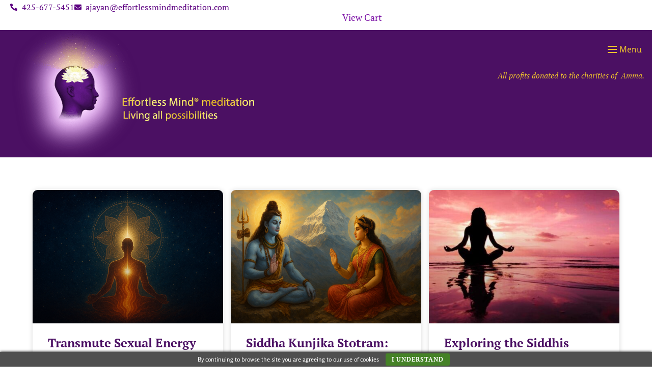

--- FILE ---
content_type: text/html; charset=UTF-8
request_url: https://ajayan.com/tag/jason-padgett/
body_size: 32853
content:
<!DOCTYPE html>
<html lang="en-US">
<head>
	<meta charset="UTF-8">
	<meta name="viewport" content="width=device-width, initial-scale=1.0, viewport-fit=cover" />		<meta name='robots' content='noindex, follow' />
	<style>img:is([sizes="auto" i], [sizes^="auto," i]) { contain-intrinsic-size: 3000px 1500px }</style>
	
<!-- Google Tag Manager for WordPress by gtm4wp.com -->
<script data-cfasync="false" data-pagespeed-no-defer>
	var gtm4wp_datalayer_name = "dataLayer";
	var dataLayer = dataLayer || [];
</script>
<!-- End Google Tag Manager for WordPress by gtm4wp.com -->
	<!-- This site is optimized with the Yoast SEO plugin v26.4 - https://yoast.com/wordpress/plugins/seo/ -->
	<title>Jason Padgett Archives - Effortless Mind Meditation</title>
	<meta property="og:locale" content="en_US" />
	<meta property="og:type" content="article" />
	<meta property="og:title" content="Jason Padgett Archives - Effortless Mind Meditation" />
	<meta property="og:url" content="https://effortlessmindmeditation.com/tag/jason-padgett/" />
	<meta property="og:site_name" content="Effortless Mind Meditation" />
	<meta name="twitter:card" content="summary_large_image" />
	<!-- / Yoast SEO plugin. -->


<link rel='dns-prefetch' href='//effortlessmindmeditation.com' />
<link rel='dns-prefetch' href='//www.googletagmanager.com' />
<link rel='dns-prefetch' href='//fonts.googleapis.com' />
<link rel="alternate" type="application/rss+xml" title="Effortless Mind Meditation &raquo; Feed" href="https://effortlessmindmeditation.com/feed/" />
<link rel="alternate" type="application/rss+xml" title="Effortless Mind Meditation &raquo; Comments Feed" href="https://effortlessmindmeditation.com/comments/feed/" />
<link rel="alternate" type="application/rss+xml" title="Effortless Mind Meditation &raquo; Jason Padgett Tag Feed" href="https://effortlessmindmeditation.com/tag/jason-padgett/feed/" />
<script type="text/javascript">
/* <![CDATA[ */
window._wpemojiSettings = {"baseUrl":"https:\/\/s.w.org\/images\/core\/emoji\/16.0.1\/72x72\/","ext":".png","svgUrl":"https:\/\/s.w.org\/images\/core\/emoji\/16.0.1\/svg\/","svgExt":".svg","source":{"concatemoji":"https:\/\/effortlessmindmeditation.com\/wp-includes\/js\/wp-emoji-release.min.js?ver=6.8.3"}};
/*! This file is auto-generated */
!function(s,n){var o,i,e;function c(e){try{var t={supportTests:e,timestamp:(new Date).valueOf()};sessionStorage.setItem(o,JSON.stringify(t))}catch(e){}}function p(e,t,n){e.clearRect(0,0,e.canvas.width,e.canvas.height),e.fillText(t,0,0);var t=new Uint32Array(e.getImageData(0,0,e.canvas.width,e.canvas.height).data),a=(e.clearRect(0,0,e.canvas.width,e.canvas.height),e.fillText(n,0,0),new Uint32Array(e.getImageData(0,0,e.canvas.width,e.canvas.height).data));return t.every(function(e,t){return e===a[t]})}function u(e,t){e.clearRect(0,0,e.canvas.width,e.canvas.height),e.fillText(t,0,0);for(var n=e.getImageData(16,16,1,1),a=0;a<n.data.length;a++)if(0!==n.data[a])return!1;return!0}function f(e,t,n,a){switch(t){case"flag":return n(e,"\ud83c\udff3\ufe0f\u200d\u26a7\ufe0f","\ud83c\udff3\ufe0f\u200b\u26a7\ufe0f")?!1:!n(e,"\ud83c\udde8\ud83c\uddf6","\ud83c\udde8\u200b\ud83c\uddf6")&&!n(e,"\ud83c\udff4\udb40\udc67\udb40\udc62\udb40\udc65\udb40\udc6e\udb40\udc67\udb40\udc7f","\ud83c\udff4\u200b\udb40\udc67\u200b\udb40\udc62\u200b\udb40\udc65\u200b\udb40\udc6e\u200b\udb40\udc67\u200b\udb40\udc7f");case"emoji":return!a(e,"\ud83e\udedf")}return!1}function g(e,t,n,a){var r="undefined"!=typeof WorkerGlobalScope&&self instanceof WorkerGlobalScope?new OffscreenCanvas(300,150):s.createElement("canvas"),o=r.getContext("2d",{willReadFrequently:!0}),i=(o.textBaseline="top",o.font="600 32px Arial",{});return e.forEach(function(e){i[e]=t(o,e,n,a)}),i}function t(e){var t=s.createElement("script");t.src=e,t.defer=!0,s.head.appendChild(t)}"undefined"!=typeof Promise&&(o="wpEmojiSettingsSupports",i=["flag","emoji"],n.supports={everything:!0,everythingExceptFlag:!0},e=new Promise(function(e){s.addEventListener("DOMContentLoaded",e,{once:!0})}),new Promise(function(t){var n=function(){try{var e=JSON.parse(sessionStorage.getItem(o));if("object"==typeof e&&"number"==typeof e.timestamp&&(new Date).valueOf()<e.timestamp+604800&&"object"==typeof e.supportTests)return e.supportTests}catch(e){}return null}();if(!n){if("undefined"!=typeof Worker&&"undefined"!=typeof OffscreenCanvas&&"undefined"!=typeof URL&&URL.createObjectURL&&"undefined"!=typeof Blob)try{var e="postMessage("+g.toString()+"("+[JSON.stringify(i),f.toString(),p.toString(),u.toString()].join(",")+"));",a=new Blob([e],{type:"text/javascript"}),r=new Worker(URL.createObjectURL(a),{name:"wpTestEmojiSupports"});return void(r.onmessage=function(e){c(n=e.data),r.terminate(),t(n)})}catch(e){}c(n=g(i,f,p,u))}t(n)}).then(function(e){for(var t in e)n.supports[t]=e[t],n.supports.everything=n.supports.everything&&n.supports[t],"flag"!==t&&(n.supports.everythingExceptFlag=n.supports.everythingExceptFlag&&n.supports[t]);n.supports.everythingExceptFlag=n.supports.everythingExceptFlag&&!n.supports.flag,n.DOMReady=!1,n.readyCallback=function(){n.DOMReady=!0}}).then(function(){return e}).then(function(){var e;n.supports.everything||(n.readyCallback(),(e=n.source||{}).concatemoji?t(e.concatemoji):e.wpemoji&&e.twemoji&&(t(e.twemoji),t(e.wpemoji)))}))}((window,document),window._wpemojiSettings);
/* ]]> */
</script>
<style id='wp-emoji-styles-inline-css' type='text/css'>

	img.wp-smiley, img.emoji {
		display: inline !important;
		border: none !important;
		box-shadow: none !important;
		height: 1em !important;
		width: 1em !important;
		margin: 0 0.07em !important;
		vertical-align: -0.1em !important;
		background: none !important;
		padding: 0 !important;
	}
</style>
<link rel='stylesheet' id='wp-block-library-css' href='https://effortlessmindmeditation.com/wp-includes/css/dist/block-library/style.min.css?ver=6.8.3' type='text/css' media='all' />
<style id='classic-theme-styles-inline-css' type='text/css'>
/*! This file is auto-generated */
.wp-block-button__link{color:#fff;background-color:#32373c;border-radius:9999px;box-shadow:none;text-decoration:none;padding:calc(.667em + 2px) calc(1.333em + 2px);font-size:1.125em}.wp-block-file__button{background:#32373c;color:#fff;text-decoration:none}
</style>
<link rel='stylesheet' id='wishlist-box-basic-blocks-style-css' href='https://effortlessmindmeditation.com/wp-content/plugins/wishlist-member/features/box-basic/dist/style.css?ver=6.8.3' type='text/css' media='all' />
<style id='wppb-edit-profile-style-inline-css' type='text/css'>


</style>
<style id='wppb-login-style-inline-css' type='text/css'>


</style>
<style id='wppb-recover-password-style-inline-css' type='text/css'>


</style>
<style id='wppb-register-style-inline-css' type='text/css'>


</style>
<style id='global-styles-inline-css' type='text/css'>
:root{--wp--preset--aspect-ratio--square: 1;--wp--preset--aspect-ratio--4-3: 4/3;--wp--preset--aspect-ratio--3-4: 3/4;--wp--preset--aspect-ratio--3-2: 3/2;--wp--preset--aspect-ratio--2-3: 2/3;--wp--preset--aspect-ratio--16-9: 16/9;--wp--preset--aspect-ratio--9-16: 9/16;--wp--preset--color--black: #000000;--wp--preset--color--cyan-bluish-gray: #abb8c3;--wp--preset--color--white: #ffffff;--wp--preset--color--pale-pink: #f78da7;--wp--preset--color--vivid-red: #cf2e2e;--wp--preset--color--luminous-vivid-orange: #ff6900;--wp--preset--color--luminous-vivid-amber: #fcb900;--wp--preset--color--light-green-cyan: #7bdcb5;--wp--preset--color--vivid-green-cyan: #00d084;--wp--preset--color--pale-cyan-blue: #8ed1fc;--wp--preset--color--vivid-cyan-blue: #0693e3;--wp--preset--color--vivid-purple: #9b51e0;--wp--preset--color--primary: #7e8446;--wp--preset--color--secondary: #ffda6b;--wp--preset--color--tertiary: #f2e9d2;--wp--preset--color--body-bg: #f5f0e3;--wp--preset--color--body-text: #484338;--wp--preset--color--alternate: #484338;--wp--preset--color--transparent: rgba(0,0,0,0);--wp--preset--gradient--vivid-cyan-blue-to-vivid-purple: linear-gradient(135deg,rgba(6,147,227,1) 0%,rgb(155,81,224) 100%);--wp--preset--gradient--light-green-cyan-to-vivid-green-cyan: linear-gradient(135deg,rgb(122,220,180) 0%,rgb(0,208,130) 100%);--wp--preset--gradient--luminous-vivid-amber-to-luminous-vivid-orange: linear-gradient(135deg,rgba(252,185,0,1) 0%,rgba(255,105,0,1) 100%);--wp--preset--gradient--luminous-vivid-orange-to-vivid-red: linear-gradient(135deg,rgba(255,105,0,1) 0%,rgb(207,46,46) 100%);--wp--preset--gradient--very-light-gray-to-cyan-bluish-gray: linear-gradient(135deg,rgb(238,238,238) 0%,rgb(169,184,195) 100%);--wp--preset--gradient--cool-to-warm-spectrum: linear-gradient(135deg,rgb(74,234,220) 0%,rgb(151,120,209) 20%,rgb(207,42,186) 40%,rgb(238,44,130) 60%,rgb(251,105,98) 80%,rgb(254,248,76) 100%);--wp--preset--gradient--blush-light-purple: linear-gradient(135deg,rgb(255,206,236) 0%,rgb(152,150,240) 100%);--wp--preset--gradient--blush-bordeaux: linear-gradient(135deg,rgb(254,205,165) 0%,rgb(254,45,45) 50%,rgb(107,0,62) 100%);--wp--preset--gradient--luminous-dusk: linear-gradient(135deg,rgb(255,203,112) 0%,rgb(199,81,192) 50%,rgb(65,88,208) 100%);--wp--preset--gradient--pale-ocean: linear-gradient(135deg,rgb(255,245,203) 0%,rgb(182,227,212) 50%,rgb(51,167,181) 100%);--wp--preset--gradient--electric-grass: linear-gradient(135deg,rgb(202,248,128) 0%,rgb(113,206,126) 100%);--wp--preset--gradient--midnight: linear-gradient(135deg,rgb(2,3,129) 0%,rgb(40,116,252) 100%);--wp--preset--font-size--small: 13px;--wp--preset--font-size--medium: 20px;--wp--preset--font-size--large: 36px;--wp--preset--font-size--x-large: 42px;--wp--preset--spacing--20: 0.44rem;--wp--preset--spacing--30: 0.67rem;--wp--preset--spacing--40: 1rem;--wp--preset--spacing--50: 1.5rem;--wp--preset--spacing--60: 2.25rem;--wp--preset--spacing--70: 3.38rem;--wp--preset--spacing--80: 5.06rem;--wp--preset--shadow--natural: 6px 6px 9px rgba(0, 0, 0, 0.2);--wp--preset--shadow--deep: 12px 12px 50px rgba(0, 0, 0, 0.4);--wp--preset--shadow--sharp: 6px 6px 0px rgba(0, 0, 0, 0.2);--wp--preset--shadow--outlined: 6px 6px 0px -3px rgba(255, 255, 255, 1), 6px 6px rgba(0, 0, 0, 1);--wp--preset--shadow--crisp: 6px 6px 0px rgba(0, 0, 0, 1);}:where(.is-layout-flex){gap: 0.5em;}:where(.is-layout-grid){gap: 0.5em;}body .is-layout-flex{display: flex;}.is-layout-flex{flex-wrap: wrap;align-items: center;}.is-layout-flex > :is(*, div){margin: 0;}body .is-layout-grid{display: grid;}.is-layout-grid > :is(*, div){margin: 0;}:where(.wp-block-columns.is-layout-flex){gap: 2em;}:where(.wp-block-columns.is-layout-grid){gap: 2em;}:where(.wp-block-post-template.is-layout-flex){gap: 1.25em;}:where(.wp-block-post-template.is-layout-grid){gap: 1.25em;}.has-black-color{color: var(--wp--preset--color--black) !important;}.has-cyan-bluish-gray-color{color: var(--wp--preset--color--cyan-bluish-gray) !important;}.has-white-color{color: var(--wp--preset--color--white) !important;}.has-pale-pink-color{color: var(--wp--preset--color--pale-pink) !important;}.has-vivid-red-color{color: var(--wp--preset--color--vivid-red) !important;}.has-luminous-vivid-orange-color{color: var(--wp--preset--color--luminous-vivid-orange) !important;}.has-luminous-vivid-amber-color{color: var(--wp--preset--color--luminous-vivid-amber) !important;}.has-light-green-cyan-color{color: var(--wp--preset--color--light-green-cyan) !important;}.has-vivid-green-cyan-color{color: var(--wp--preset--color--vivid-green-cyan) !important;}.has-pale-cyan-blue-color{color: var(--wp--preset--color--pale-cyan-blue) !important;}.has-vivid-cyan-blue-color{color: var(--wp--preset--color--vivid-cyan-blue) !important;}.has-vivid-purple-color{color: var(--wp--preset--color--vivid-purple) !important;}.has-black-background-color{background-color: var(--wp--preset--color--black) !important;}.has-cyan-bluish-gray-background-color{background-color: var(--wp--preset--color--cyan-bluish-gray) !important;}.has-white-background-color{background-color: var(--wp--preset--color--white) !important;}.has-pale-pink-background-color{background-color: var(--wp--preset--color--pale-pink) !important;}.has-vivid-red-background-color{background-color: var(--wp--preset--color--vivid-red) !important;}.has-luminous-vivid-orange-background-color{background-color: var(--wp--preset--color--luminous-vivid-orange) !important;}.has-luminous-vivid-amber-background-color{background-color: var(--wp--preset--color--luminous-vivid-amber) !important;}.has-light-green-cyan-background-color{background-color: var(--wp--preset--color--light-green-cyan) !important;}.has-vivid-green-cyan-background-color{background-color: var(--wp--preset--color--vivid-green-cyan) !important;}.has-pale-cyan-blue-background-color{background-color: var(--wp--preset--color--pale-cyan-blue) !important;}.has-vivid-cyan-blue-background-color{background-color: var(--wp--preset--color--vivid-cyan-blue) !important;}.has-vivid-purple-background-color{background-color: var(--wp--preset--color--vivid-purple) !important;}.has-black-border-color{border-color: var(--wp--preset--color--black) !important;}.has-cyan-bluish-gray-border-color{border-color: var(--wp--preset--color--cyan-bluish-gray) !important;}.has-white-border-color{border-color: var(--wp--preset--color--white) !important;}.has-pale-pink-border-color{border-color: var(--wp--preset--color--pale-pink) !important;}.has-vivid-red-border-color{border-color: var(--wp--preset--color--vivid-red) !important;}.has-luminous-vivid-orange-border-color{border-color: var(--wp--preset--color--luminous-vivid-orange) !important;}.has-luminous-vivid-amber-border-color{border-color: var(--wp--preset--color--luminous-vivid-amber) !important;}.has-light-green-cyan-border-color{border-color: var(--wp--preset--color--light-green-cyan) !important;}.has-vivid-green-cyan-border-color{border-color: var(--wp--preset--color--vivid-green-cyan) !important;}.has-pale-cyan-blue-border-color{border-color: var(--wp--preset--color--pale-cyan-blue) !important;}.has-vivid-cyan-blue-border-color{border-color: var(--wp--preset--color--vivid-cyan-blue) !important;}.has-vivid-purple-border-color{border-color: var(--wp--preset--color--vivid-purple) !important;}.has-vivid-cyan-blue-to-vivid-purple-gradient-background{background: var(--wp--preset--gradient--vivid-cyan-blue-to-vivid-purple) !important;}.has-light-green-cyan-to-vivid-green-cyan-gradient-background{background: var(--wp--preset--gradient--light-green-cyan-to-vivid-green-cyan) !important;}.has-luminous-vivid-amber-to-luminous-vivid-orange-gradient-background{background: var(--wp--preset--gradient--luminous-vivid-amber-to-luminous-vivid-orange) !important;}.has-luminous-vivid-orange-to-vivid-red-gradient-background{background: var(--wp--preset--gradient--luminous-vivid-orange-to-vivid-red) !important;}.has-very-light-gray-to-cyan-bluish-gray-gradient-background{background: var(--wp--preset--gradient--very-light-gray-to-cyan-bluish-gray) !important;}.has-cool-to-warm-spectrum-gradient-background{background: var(--wp--preset--gradient--cool-to-warm-spectrum) !important;}.has-blush-light-purple-gradient-background{background: var(--wp--preset--gradient--blush-light-purple) !important;}.has-blush-bordeaux-gradient-background{background: var(--wp--preset--gradient--blush-bordeaux) !important;}.has-luminous-dusk-gradient-background{background: var(--wp--preset--gradient--luminous-dusk) !important;}.has-pale-ocean-gradient-background{background: var(--wp--preset--gradient--pale-ocean) !important;}.has-electric-grass-gradient-background{background: var(--wp--preset--gradient--electric-grass) !important;}.has-midnight-gradient-background{background: var(--wp--preset--gradient--midnight) !important;}.has-small-font-size{font-size: var(--wp--preset--font-size--small) !important;}.has-medium-font-size{font-size: var(--wp--preset--font-size--medium) !important;}.has-large-font-size{font-size: var(--wp--preset--font-size--large) !important;}.has-x-large-font-size{font-size: var(--wp--preset--font-size--x-large) !important;}
:where(.wp-block-post-template.is-layout-flex){gap: 1.25em;}:where(.wp-block-post-template.is-layout-grid){gap: 1.25em;}
:where(.wp-block-columns.is-layout-flex){gap: 2em;}:where(.wp-block-columns.is-layout-grid){gap: 2em;}
:root :where(.wp-block-pullquote){font-size: 1.5em;line-height: 1.6;}
</style>
<link rel='stylesheet' id='blossomthemes-toolkit-css' href='https://effortlessmindmeditation.com/wp-content/plugins/blossomthemes-toolkit/public/css/blossomthemes-toolkit-public.min.css?ver=2.2.7' type='text/css' media='all' />
<link rel='stylesheet' id='kriya_yoga_el-plus-elementor-css' href='https://effortlessmindmeditation.com/wp-content/plugins/kriya-yoga-el-plus/elementor/assets/css/elementor.css?ver=1.0.2' type='text/css' media='all' />
<link rel='stylesheet' id='kriya_yoga_el-plus-common-css' href='https://effortlessmindmeditation.com/wp-content/plugins/kriya-yoga-el-plus/assets/css/common.css?ver=1.0.2' type='text/css' media='all' />
<link rel='stylesheet' id='wdt-elementor-addon-core-css' href='https://effortlessmindmeditation.com/wp-content/plugins/wedesigntech-elementor-addon/assets/css/core.css?ver=1.0.0' type='text/css' media='all' />
<style id='wdt-elementor-addon-core-inline-css' type='text/css'>
:root {
--wdt-elementor-color-primary: #4B1063;
--wdt-elementor-color-primary-rgb: 75,16,99;
--wdt-elementor-color-secondary: #2D023E;
--wdt-elementor-color-secondary-rgb: 45,2,62;
--wdt-elementor-color-text: #7C12A6;
--wdt-elementor-color-text-rgb: 124,18,166;
--wdt-elementor-color-accent: #FFDA6B;
--wdt-elementor-color-accent-rgb: 255,218,107;
--wdt-elementor-color-custom-1: #F2E9D2;
--wdt-elementor-color-custom-1-rgb: 242,233,210;
--wdt-elementor-color-custom-2: #FFFFFF;
--wdt-elementor-color-custom-2-rgb: 255,255,255;
--wdt-elementor-color-custom-3: ;
--wdt-elementor-color-custom-3-rgb: rgb(0,0,0);
--wdt-elementor-color-custom-4: ;
--wdt-elementor-color-custom-4-rgb: rgb(0,0,0);
--wdt-elementor-typo-primary-font-family: PT Serif;
--wdt-elementor-typo-primary-font-weight: 700;
--wdt-elementor-typo-secondary-font-family: PT Serif;
--wdt-elementor-typo-secondary-font-weight: 700;
--wdt-elementor-typo-text-font-family: PT Serif;
--wdt-elementor-typo-text-font-weight: 400;
--wdt-elementor-typo-accent-font-family: PT Serif;
--wdt-elementor-typo-accent-font-weight: 500;
}
</style>
<link rel='stylesheet' id='weglot-css-css' href='https://effortlessmindmeditation.com/wp-content/plugins/weglot/dist/css/front-css.css?ver=5.2' type='text/css' media='all' />
<link rel='stylesheet' id='new-flag-css-css' href='https://effortlessmindmeditation.com/wp-content/plugins/weglot/dist/css/new-flags.css?ver=5.2' type='text/css' media='all' />
<link rel='stylesheet' id='elementor-frontend-css' href='https://effortlessmindmeditation.com/wp-content/uploads/elementor/css/custom-frontend.min.css?ver=1764230176' type='text/css' media='all' />
<link rel='stylesheet' id='widget-icon-list-css' href='https://effortlessmindmeditation.com/wp-content/uploads/elementor/css/custom-widget-icon-list.min.css?ver=1764230176' type='text/css' media='all' />
<link rel='stylesheet' id='e-animation-fadeInDown-css' href='https://effortlessmindmeditation.com/wp-content/plugins/elementor/assets/lib/animations/styles/fadeInDown.min.css?ver=3.33.2' type='text/css' media='all' />
<link rel='stylesheet' id='widget-image-css' href='https://effortlessmindmeditation.com/wp-content/plugins/elementor/assets/css/widget-image.min.css?ver=3.33.2' type='text/css' media='all' />
<link rel='stylesheet' id='wdt-logo-css' href='https://effortlessmindmeditation.com/wp-content/plugins/kriya-yoga-el-plus/modules/menu/elementor/widgets/assets/css/logo.css?ver=1.0.2' type='text/css' media='all' />
<link rel='stylesheet' id='widget-social-icons-css' href='https://effortlessmindmeditation.com/wp-content/plugins/elementor/assets/css/widget-social-icons.min.css?ver=3.33.2' type='text/css' media='all' />
<link rel='stylesheet' id='e-apple-webkit-css' href='https://effortlessmindmeditation.com/wp-content/uploads/elementor/css/custom-apple-webkit.min.css?ver=1764230176' type='text/css' media='all' />
<link rel='stylesheet' id='widget-nav-menu-css' href='https://effortlessmindmeditation.com/wp-content/uploads/elementor/css/custom-pro-widget-nav-menu.min.css?ver=1764230176' type='text/css' media='all' />
<link rel='stylesheet' id='widget-posts-css' href='https://effortlessmindmeditation.com/wp-content/plugins/elementor-pro/assets/css/widget-posts.min.css?ver=3.33.1' type='text/css' media='all' />
<link rel='stylesheet' id='elementor-post-12-css' href='https://effortlessmindmeditation.com/wp-content/uploads/elementor/css/post-12.css?ver=1764230177' type='text/css' media='all' />
<link rel='stylesheet' id='elementor-post-14235-css' href='https://effortlessmindmeditation.com/wp-content/uploads/elementor/css/post-14235.css?ver=1764230180' type='text/css' media='all' />
<link rel='stylesheet' id='elementor-post-14302-css' href='https://effortlessmindmeditation.com/wp-content/uploads/elementor/css/post-14302.css?ver=1764230180' type='text/css' media='all' />
<link rel='stylesheet' id='elementor-post-14331-css' href='https://effortlessmindmeditation.com/wp-content/uploads/elementor/css/post-14331.css?ver=1764231631' type='text/css' media='all' />
<link rel='stylesheet' id='uap_public_style-css' href='https://effortlessmindmeditation.com/wp-content/plugins/indeed-affiliate-pro/assets/css/main_public.min.css?ver=9.5' type='text/css' media='all' />
<link rel='stylesheet' id='uap_templates-css' href='https://effortlessmindmeditation.com/wp-content/plugins/indeed-affiliate-pro/assets/css/templates.min.css?ver=9.5' type='text/css' media='all' />
<link rel='stylesheet' id='swiper-css' href='https://effortlessmindmeditation.com/wp-content/plugins/elementor/assets/lib/swiper/v8/css/swiper.min.css?ver=8.4.5' type='text/css' media='all' />
<link rel='stylesheet' id='fontawesome-css' href='https://effortlessmindmeditation.com/wp-content/plugins/wedesigntech-portfolio/assets/css/all.min.css?ver=6.8.3' type='text/css' media='all' />
<link rel='stylesheet' id='material-icon-css' href='https://effortlessmindmeditation.com/wp-content/plugins/wedesigntech-portfolio/assets/css/material-design-iconic-font.min.css?ver=6.8.3' type='text/css' media='all' />
<link rel='stylesheet' id='wdt-base-css' href='https://effortlessmindmeditation.com/wp-content/plugins/wedesigntech-portfolio/assets/css/base.css?ver=6.8.3' type='text/css' media='all' />
<link rel='stylesheet' id='wdt-common-css' href='https://effortlessmindmeditation.com/wp-content/plugins/wedesigntech-portfolio/assets/css/common.css?ver=6.8.3' type='text/css' media='all' />
<link rel='stylesheet' id='wdt-modules-listing-css' href='https://effortlessmindmeditation.com/wp-content/plugins/wedesigntech-portfolio/assets/css/modules-listing.css?ver=6.8.3' type='text/css' media='all' />
<link rel='stylesheet' id='wdt-modules-default-css' href='https://effortlessmindmeditation.com/wp-content/plugins/wedesigntech-portfolio/assets/css/modules-default.css?ver=6.8.3' type='text/css' media='all' />
<link rel='stylesheet' id='wdt-social-share-frontend-css' href='https://effortlessmindmeditation.com/wp-content/plugins/wedesigntech-portfolio/modules/social-share/assets/social-share-frontend.css?ver=6.8.3' type='text/css' media='all' />
<link rel='stylesheet' id='chosen-css' href='https://effortlessmindmeditation.com/wp-content/plugins/wedesigntech-portfolio/assets/css/chosen.css?ver=6.8.3' type='text/css' media='all' />
<link rel='stylesheet' id='wdt-fields-css' href='https://effortlessmindmeditation.com/wp-content/plugins/wedesigntech-portfolio/assets/css/fields.css?ver=6.8.3' type='text/css' media='all' />
<link rel='stylesheet' id='wdt-search-frontend-css' href='https://effortlessmindmeditation.com/wp-content/plugins/wedesigntech-portfolio/modules/search/assets/search-frontend.css?ver=6.8.3' type='text/css' media='all' />
<link rel='stylesheet' id='wdt-media-images-frontend-css' href='https://effortlessmindmeditation.com/wp-content/plugins/wedesigntech-portfolio/modules/media-images/assets/media-images-frontend.css?ver=6.8.3' type='text/css' media='all' />
<link rel='stylesheet' id='wdt-media-attachments-frontend-css' href='https://effortlessmindmeditation.com/wp-content/plugins/wedesigntech-portfolio/modules/media-attachments/assets/media-attachments-frontend.css?ver=6.8.3' type='text/css' media='all' />
<link rel='stylesheet' id='wdt-modules-singlepage-css' href='https://effortlessmindmeditation.com/wp-content/plugins/wedesigntech-portfolio/assets/css/modules-singlepage.css?ver=6.8.3' type='text/css' media='all' />
<link rel='stylesheet' id='wdt-comments-frontend-css' href='https://effortlessmindmeditation.com/wp-content/plugins/wedesigntech-portfolio/modules/comments/assets/comments-frontend.css?ver=6.8.3' type='text/css' media='all' />
<link rel='stylesheet' id='wdt-business-hours-frontend-css' href='https://effortlessmindmeditation.com/wp-content/plugins/wedesigntech-portfolio/modules/business-hours/assets/business-hours-frontend.css?ver=6.8.3' type='text/css' media='all' />
<style id='wdt-skin-inline-css' type='text/css'>
.wdt-dashbord-container .wdt-dashbord-section-holder .wdt-dashbord-section-title,	.wdt-dashbord-section-holder-content .ui-sortable .wdt-social-item-section div[class*="section-options"] span:hover, .wdt-add-listing .wdt-dashbord-section-holder-content .wdt-dashboard-option-item div[class*="wdt-dashboard-option-item"] input[type="checkbox"]:checked ~ label:before, .wdt-my-ads-container .wdt-dashbord-section-holder-content .wdt-dashbord-ads-addnew-wrapper .wdt-dashbord-ad-details input[type="checkbox"]:checked ~ label:before, .wdt-dashboard-addincharge-form .wdt-dashbord-section-holder-content .wdt-dashboard-option-item input[type="checkbox"]:checked ~ label:before, .wdt-dashbord-reviews-listing-wrapper .wdt-dashbord-reviews-listing .wdt-ratings-holder span, .wdt-listings-item-wrapper.type1 .wdt-listings-item-bottom-section-content .custom-button-style.wdt-listing-view-details, .wdt-listings-item-wrapper.type2 .wdt-listings-item-bottom-section-content > div.wdt-listings-item-bottom-pricing-holder .custom-button-style, .wdt-packages-item-wrapper .wdt-item-pricing-details ins, .wdt-packages-item-wrapper.type1 .wdt-packagelist-view-details-button span, .wdt-packages-item-wrapper.type1 .wdt-item-status-details .wdt-proceed-button .custom-button-style span, .wdt-packages-item-wrapper.type2 .wdt-packagelist-view-details .custom-button-style span, .wdt-packages-item-wrapper.type2 .wdt-packagelist-view-details .custom-button-style:hover, .wdt-packages-item-wrapper.type2 .wdt-item-status-details .custom-button-style, .wdt-packages-item-wrapper.type2 .wdt-item-status-details .added_to_cart, .wdt-packages-item-wrapper.type3 .wdt-item-status-details .custom-button-style, .wdt-packages-item-wrapper.type3 .wdt-item-status-details .added_to_cart, .wdt-packages-item-wrapper.type3 .wdt-packagelist-view-details .custom-button-style, ul.wdt-dashboard-menus li a, .wdt-packages-item-wrapper.type3 .wdt-item-status-details .wdt-purchased, .wdt-listings-item-wrapper.type3 .wdt-listings-item-bottom-section a.custom-button-style, .wdt-listings-item-wrapper.type4 .wdt-listings-item-bottom-section>div.wdt-listings-item-bottom-pricing-holder .custom-button-style:before, .wdt-listings-item-wrapper.type5 .wdt-listings-item-bottom-section a.custom-button-style, .wdt-listings-item-wrapper.type4 .wdt-listings-item-top-section .wdt-listings-item-top-section-content > div a, .wdt-listings-item-wrapper.type4 .wdt-listings-item-top-section .wdt-listings-item-top-section-content > div.wdt-listings-utils-item-holder .wdt-listings-utils-item > *, .wdt-listing-taxonomy-item .wdt-listing-taxonomy-meta-data h3 a, wdt-sf-fields-holder input[type="checkbox"].wdt-sf-field:checked ~ label:before, .wdt-sf-location-field-holder .wdt-sf-location-field-inner-holder .wdt-detect-location, .wdt-sf-fields-holder input[type="checkbox"].wdt-sf-field:checked ~ label::before, .wdt-sf-fields-holder .ui-widget.ui-widget-content .wdt-sf-radius-slider-handle, .wdt-sf-features-field-holder > div > div[class*="-handle"], .wdt-custom-login, .wdt-custom-login li a, .wdt-swiper-arrow-pagination a:hover, .wdt-sf-others-field-holder div.wdt-sf-others-list, .wdt-marker-addition-info.wdt-marker-addition-info-totalviews, .wdt-marker-addition-info.wdt-marker-addition-info-averageratings, .wdt-marker-addition-info.wdt-marker-addition-info-startdate, .wdt-marker-addition-info.wdt-marker-addition-info-distance, .wdt-listing-taxonomy-item.type2 .wdt-listing-taxonomy-icon-image > span, .wdt-listing-taxonomy-item .wdt-listing-taxonomy-starting-price-html ins > span, .wdt-listings-item-wrapper:hover .wdt-listings-item-top-section .wdt-listings-item-ad-section, .wdt-listings-item-wrapper:hover .wdt-listings-item-top-section .wdt-listings-featured-item-container, .wdt-listings-item-wrapper.type2 .wdt-listings-item-top-section .wdt-listings-featured-item-container a:after, .wdt-listings-item-wrapper.type2:hover .wdt-listings-item-top-section .wdt-listings-featured-item-container:before, .wdt-listings-item-wrapper.type7 .wdt-listings-item-top-section .wdt-listings-item-ad-section, .wdt-listings-item-wrapper.type7 .wdt-listings-item-top-section .wdt-listings-featured-item-container, .wdt-listings-item-wrapper.type5 .wdt-listings-item-top-section .wdt-listings-featured-item-container:before, .wdt-listings-item-wrapper.type5:hover .wdt-listings-item-top-section .wdt-listings-featured-item-container:after, .wdt-listings-item-wrapper.type3 .wdt-listings-item-top-section div.wdt-listings-item-ad-section, .wdt-listings-item-wrapper.type3 .wdt-listings-item-top-section div.wdt-listings-featured-item-container a, .wdt-listings-item-wrapper.type3:hover .wdt-listings-item-top-section div.wdt-listings-item-ad-section:before, .wdt-listings-item-wrapper.type1:not(.has-post-thumbnail) .wdt-listings-item-top-section .wdt-listings-item-top-section-content .wdt-listings-utils-item-holder > div a, .wdt-listings-item-wrapper.type1:not(.has-post-thumbnail) .wdt-listings-item-top-section .wdt-listings-item-top-section-content .wdt-listings-utils-item-holder > div div, .wdt-dashbord-section-holder-content ul.wdt-dashbord-inbox-listing-messages-wrapper li:hover, .wdt-dashbord-section-holder-content ul.wdt-dashbord-inbox-listing-messages-wrapper li.active, .wdt-listings-comment-list-holder .commentlist li.comment .comment-body .reply a.comment-reply-link, .wdt-listings-countdown-timer-container.type2 .wdt-listings-countdown-timer-holder .wdt-listings-countdown-timer-notice span, .wdt-listings-item-wrapper ul.wdt-listings-contactdetails-list li span, .single-wdt_packages .wdt-item-pricing-details ins, .single-wdt_packages .wdt-item-pricing-details span.amount, .single-wdt_packages .wdt-packagelist-features li:before, .wdt-listings-item-wrapper.type2:hover .wdt-listings-item-top-section .wdt-listings-featured-item-container a:before, .wdt-listings-item-wrapper.type5:hover .wdt-listings-item-top-section .wdt-listings-featured-item-container a:after, .wdt-listings-item-wrapper.type8:hover .wdt-listings-item-top-section div.wdt-listings-featured-item-container a, .wdt-listing-taxonomy-item.type6 .wdt-category-total-items a:hover, .wdt-comment-form-fields-holder input#wdt_media+label:before, .wdt-listings-item-wrapper.type5 .wdt-listings-item-top-section .wdt-listings-featured-item-container a, .wdt-swiper-arrow-pagination a:before, .wdt-packages-item-wrapper .wdt-packagelist-details > h5 a, .wdt-listings-item-wrapper .wdt-listings-item-bottom-section-content .wdt-listings-item-title a, .wdt-listings-item-wrapper.type7 .wdt-listings-item-bottom-section .wdt-listings-item-title a, .wdt-user-list-item .wdt-user-item-meta-data h4 a, .wdt-user-list-item.type1 .wdt-user-sociallinks-list li a, .wdt-user-list-item.type2 .wdt-user-contactdetails-list li a, .wdt-user-list-item.type3 .wdt-user-contactdetails-list li span, .wdt-user-list-item.type2 .wdt-user-contactdetails-list li span, .wdt-listings-item-wrapper.type3 .wdt-listings-taxonomy-container li a, .wdt-listings-taxonomy-container.type3 li a, .wdt-listings-item-wrapper .wdt-listings-excerpt span, .wdt-listings-item-wrapper.type7 .wdt-listings-item-bottom-section-content .wdt-listings-item-bottom-left-content div[class*="wdt-listings-"] label[class*="wdt-listings-"], .wdt-comment-form-fields-holder input#wdt_media + label, p.tpl-forget-pwd a, .wdt-listings-item-wrapper.type5 .wdt-listings-item-bottom-section-content > div .wdt-listings-utils-item-holder a, .wdt-dashbord-recent-activites-holder .wdt-dashbord-recent-activites-content p a, .wdt-dashbord-recent-activites-holder .wdt-dashbord-recent-activites-content p strong, .wdt-dashbord-container .wdt-my-listings-container .wdt-listing-details h5 a, .wdt-dashbord-container .wdt-my-listings-container .wdt-listing-dashboard-owner a, .wdt-dashbord-container .wdt-my-listings-container .wdt-listing-details .wdt-mylisting-options-container > a[data-tooltip]:after, .wdt-dashbord-inbox-listing-conversation-wrapper ul.wdt-dashbord-inbox-conversation-list li>span:before, .wdt-listings-dates-container [class*="date-container"] > :not(:last-child), .wdt-listings-dates-container [class*="date-container"] > div:not(:last-child) > :not(:last-child), .wdt-listings-post-dates-container.type1 .wdt-listings-post-date-container span, .wdt-listings-dates-container.type2 [class*="date-container"] > span, p.login-remember input[type="checkbox"]:checked~label:before, .wdt-login-title h2, .wdt-claim-form-container .wdt-claimform-secure-note > span { color:#7e8446}.wdt-pagination.wdt-ajax-pagination ul.page-numbers li span, .wdt-pagination.wdt-ajax-pagination ul.page-numbers li a:hover, .wdt-pagination.wdt-ajax-pagination .prev-post a:hover, .wdt-pagination.wdt-ajax-pagination .next-post a:hover { color:#7e8446}.wdt-pagination.wdt-ajax-pagination .prev-post a, .wdt-pagination.wdt-ajax-pagination .next-post a, .wdt-pagination.wdt-ajax-pagination ul.page-numbers li span, .wdt-pagination.wdt-ajax-pagination ul.page-numbers li a { border-color:#7e8446}.wdt-dashbord-container .woocommerce-orders-table th, .wdt-pagination.wdt-ajax-pagination .prev-post a, .wdt-pagination.wdt-ajax-pagination .next-post a, .wdt-pagination.wdt-ajax-pagination ul.page-numbers li a { background-color:#7e8446}.wdt-packages-item-wrapper .wdt-packagelist-features li:before, .wdt-listings-average-rating-container .wdt-listings-average-rating-holder span, .wdt-listings-average-rating-container .wdt-listings-average-rating-overall, .wdt-listings-featured-item-container.type1 > span, .wdt-listings-dates-container.type2 .wdt-listings-post-date-container span, .wdt-listings-nearby-places-container .wdt-listings-nearby-places-item .wdt-listings-nearby-places-content .wdt-listings-nearby-places-title, .wdt-listings-nearby-places-container .wdt-listings-nearby-places-item .wdt-listings-nearby-places-content .wdt-listings-nearby-places-ratings:before, .wdt-listings-nearby-places-container .wdt-listings-nearby-places-item .wdt-listings-nearby-places-content .wdt-listings-nearby-places-distance:before, .wdt-listings-nearby-places-container .wdt-listings-nearby-places-item .wdt-listings-nearby-places-content .wdt-listings-nearby-places-address:before, .wdt-listings-contactdetails-container.type2 .wdt-listings-contactdetails-list > li span, .wdt-announcement-listing-holder.booknow span, .wdt-announcement-listing-holder.booknow a:hover, .wdt-announcement-listing-holder.contactus:hover h2, .wdt-announcement-listing-holder.contactus:hover p, .wdt-claim-form-container .wdt-claim-form .wdt-claim-form-title, .wdt-listings-dates-container.type4 [class*="date-container"] span, .wdt-listings-countdown-timer-container.type2 .wdt-countdown-wrapper .wdt-countdown-icon-wrapper, .wdt-listings-countdown-timer-container.type2 .wdt-listings-countdown-timer-holder .wdt-listings-countdown-timer-holder .wdt-listings-countdown-timer-notice span,[class*="wdt-listings-utils-"] .wdt-listings-price-container .wdt-listings-price-item ins, .wdt-yelp-places-container .wdt-yelp-places-item .wdt-yelp-places-content .wdt-yelp-places-title, .wdt-yelp-places-container .wdt-yelp-places-item .wdt-yelp-places-content .wdt-yelp-places-ratings:before, .wdt-yelp-places-container .wdt-yelp-places-item .wdt-yelp-places-content .wdt-yelp-places-distance:before, .wdt-yelp-places-container .wdt-yelp-places-item .wdt-yelp-places-content .wdt-yelp-places-address:before, div[class*="-output-data-container"] .wdt-ajax-load-image .wdt-loader-inner, .wdt-sf-fields-holder input[type="text"] ~ span:not(.wdt-detect-location), .wdt-listings-contactform input ~ span, .wdt-listings-contactform textarea ~ span,.wdt-comment-form-fields-holder p input[type="text"]~span, .wdt-comment-form-fields-holder p input[type="email"]~span, .wdt-comment-form-fields-holder p textarea~span, .wdt-listings-item-wrapper:hover .wdt-listings-item-top-section .wdt-listings-featured-item-container a, form.lidd_mc_form .lidd_mc_input input[type="text"]~span:not(#lidd_mc_total_amount-error):before, form.lidd_mc_form .lidd_mc_input input[type="text"]~span:not(#lidd_mc_total_amount-error):after, .wdt-user-list-item.type3 .wdt-user-sociallinks-list li a, .wdt-user-list-item.type3 .wdt-user-contactdetails-list li a, .wdt-listings-contactdetails-container.type2 .wdt-listings-contactdetails-list > li a, .wdt-listings-item-wrapper.type7 .wdt-listings-item-bottom-section-content .wdt-listings-item-bottom-right-content .wdt-listings-utils-item-holder a, .wdt-listings-features-box-container.type3 .wdt-listings-features-box-item .wdt-listings-features-box-item-icon, .wdt-announcement-listing-holder.announcement, [class*="wdt-listings-utils-"] .wdt-listings-taxonomy-container .wdt-listings-taxonomy-list li a:hover span[class*="wdt"], .wdt-listings-item-wrapper.type6 .wdt-listings-item-bottom-section .wdt-listings-utils-item-holder a.wdt-listings-utils-favourite-item, .wdt-listings-attachment-holder.type1 .wdt-listings-attachment-box-item span, #loginform .wdt-login-field-item input~span, .wdt-listings-claim-form>.wdt-listings-claim-form-item input~span, .wdt-listings-claim-form>.wdt-listings-claim-form-item textarea~span, .wdt-listings-comment-list-holder .comment-body .comment-meta .comment-author b.fn, .wdt-listings-claim-form>.wdt-listings-claim-form-item input#wdt-claimform-verification-file+label, .wdt-listings-social-share-container .wdt-listings-social-share-list li a:hover, .wdt-listings-social-share-container .wdt-listings-social-share-list li a:hover, .wdt-user-list-item.type3 .wdt-user-item-meta-data .wdt-listings-social-share-container .wdt-listings-social-share-list li a:hover { color:#7e8446}ul.wdt-dashboard-menus li a span, .wdt-dashboard-user-package-details .wdt-dashboard-package-detail span.wdt-dashboard-package-detail-value, .wdt-dashboard-user-package-details .wdt-dashboard-package-detail span.wdt-dashboard-package-detail-title, .wdt-dashbord-container .wdt-dashbord-section-holder .wdt-dashbord-statistics-counter-label, .custom-button-style, .wdt-dashbord-container .wdt-my-listings-container .wdt-listing-details .wdt-mylisting-options-container > a, .wdt-dashbord-section-holder-content ul.wdt-dashbord-reviews-listing-options-wrapper li:hover, .wdt-dashbord-section-holder-content ul.wdt-dashbord-reviews-listing-options-wrapper li.wdt-active, .wdt-dashboard-container .woocommerce-button.view, .wdt-listings-item-wrapper.type1:hover .wdt-listings-item-bottom-section-content .custom-button-style.wdt-listing-view-details:hover, .wdt-listings-item-wrapper.type2 .wdt-listings-item-bottom-section-content > div.wdt-listings-item-bottom-pricing-holder .custom-button-style:hover,	.wdt-dashbord-container .wdt-packages-container .wdt-packages-item-wrapper .wdt-packagelist-details .wdt-item-status-details .wdt-proceed-button a.custom-button-style, .wdt-packages-item-wrapper.type1 .wdt-packagelist-view-details-button:hover, .wdt-packages-item-wrapper.type1 .wdt-item-status-details .wdt-proceed-button .custom-button-style:hover,  .wdt-packages-item-wrapper.type1 .wdt-item-status-details .wdt-proceed-button .added_to_cart:hover, .wdt-packages-item-wrapper.type2 .wdt-item-status-details .custom-button-style:hover, .wdt-packages-item-wrapper.type2 .wdt-item-status-details .added_to_cart:hover, .wdt-packages-item-wrapper.type3 .wdt-item-status-details .custom-button-style:hover, .wdt-packages-item-wrapper.type3 .wdt-item-status-details .added_to_cart:hover, .wdt-packages-item-wrapper.type3 .wdt-packagelist-view-details .custom-button-style:hover, .wdt-packages-item-wrapper.type3 .wdt-item-status-details .wdt-purchased:hover, .wdt-listings-item-wrapper.type3 .wdt-listings-item-bottom-section a.custom-button-style:hover, .wdt-listings-item-wrapper.type4 .wdt-listings-item-bottom-section>div.wdt-listings-item-bottom-pricing-holder .custom-button-style:hover, .wdt-sf-orderby-field-holder ul.wdt-sf-orderby-list li a:hover, .wdt-sf-orderby-field-holder ul.wdt-sf-orderby-list li a.active, .wdt-sf-fields-holder .ui-widget-content .ui-state-default.ui-state-active, .wdt-sf-fields-holder.wdt-sf-features-field-holder .ui-widget.ui-widget-content, div[class*="-output-data-container"] .wdt-swiper-pagination-holder .wdt-swiper-bullet-pagination.swiper-pagination-bullets .swiper-pagination-bullet:hover, div[class*="-output-data-container"] .wdt-swiper-pagination-holder .wdt-swiper-bullet-pagination.swiper-pagination-bullets .swiper-pagination-bullet.swiper-pagination-bullet-active, .wdt-sf-others-field-holder div.wdt-sf-others-list:hover, .wdt-dashbord-ads-addnew-wrapper ul.wdt-addtocart-purhcase-preview-wrapper li:not(.duration):not(.total-amount) span.active, .wdt-marker-container, .wdt-marker-addition-info.wdt-marker-addition-info-categoryimage .wdt-marker-addition-info-categoryimage-inner, table.wdt-my-incharges-table thead tr th, .wdt-dashbord-load-buyer-listings-content table thead tr th, table.wdt-custom-table > tbody:first-child > tr > th, .wdt-dashbord-ads-listing table.wdt-custom-table tbody tr td:last-child a:hover, .wdt-listings-item-wrapper .wdt-listings-item-top-section .wdt-listings-featured-item-container a, .wdt-listings-item-wrapper .wdt-listings-item-top-section .wdt-listings-item-ad-section, .wdt-listings-item-wrapper.type3 .wdt-listings-item-top-section div.wdt-listings-item-ad-section:before, .wdt-listings-item-wrapper.type3 .wdt-listings-item-top-section div.wdt-listings-featured-item-container a:before, .wdt-listings-item-wrapper.type8 .wdt-listings-item-top-section .wdt-listings-featured-item-container a, .wdt-listings-item-wrapper.type7 .wdt-listings-item-top-section .wdt-listings-item-ad-section span:before, table.wdt-user-claimed-posts-table thead tr th, .wdt-dashbord-load-favourite-listings-content table th, .wdt-dashbord-inbox-listing-conversation-wrapper ul.wdt-dashbord-inbox-conversation-list li a.wdt-dashbord-inbox-conversation-reply-loader, .wdt-dashbord-inbox-listing-conversation-wrapper ul.wdt-dashbord-inbox-conversation-list li .wdt-dashbord-inbox-conversation-reply-wrapper .wdt-inbox-conversation-reply-submit, .wdt-dashbord-ads-addnew-wrapper ul.wdt-addtocart-purhcase-preview-wrapper li.duration span, .wdt-dashbord-ads-addnew-wrapper ul.wdt-addtocart-purhcase-preview-wrapper li.total-amount span, .wdt-listings-contactform a.wdt-contactform-submit-button, .wdt-listings-floorplan-top-section .wdt-listings-floorplan-expand-bottom-section, .wdt-listings-author-container[class*=swiper-container-] .wdt-listings-swiper-pagination-holder.type1 .wdt-swiper-bullet-pagination .swiper-pagination-bullet-active, .wdt-listings-item-wrapper.type2 .wdt-listings-item-top-section div.wdt-listings-item-ad-section:after, .wdt-listings-item-wrapper.type2 .wdt-listings-item-top-section div.wdt-listings-item-ad-section:before, .wdt-listings-item-wrapper.type3.wdt-list:hover .wdt-listings-item-top-section div.wdt-listings-item-ad-section:after, .wdt-listings-item-wrapper.type3.wdt-list:hover .wdt-listings-item-top-section div.wdt-listings-featured-item-container:after, .wdt-listing-taxonomy-item.type7:hover .wdt-listing-taxonomy-starting-price:after, .wdt-listings-social-share-container.type2.active .wdt-listings-social-share-item-icon > span, .wdt-listings-social-share-container.type2:hover .wdt-listings-social-share-item-icon > span, .wdt-listings-item-wrapper.type5 .wdt-listings-item-top-section div.wdt-listings-taxonomy-container ul.wdt-listings-taxonomy-list li>a:before, .wdt-sf-pricerange-field-holder .ui-widget.ui-widget-content .ui-widget-header, .wdt-comment-form-fields-holder .comment-form-media span:hover input#wdt_media + label, .wdt-user-list-item.type3 .wdt-user-item-meta-data .wdt-listings-social-share-container.active .wdt-listings-social-share-item-icon span, .wdt-user-list-item.type3 .wdt-user-item-meta-data .wdt-listings-social-share-container .wdt-listings-social-share-item-icon:hover span, .wdt-user-list-item.type3 .wdt-user-item-meta-data .wdt-listings-utils-favourite .wdt-listings-utils-favourite-author:hover span, .wdt-listings-nearby-places-container .wdt-listings-nearby-places-item .wdt-listings-nearby-places-image .wdt-listings-nearby-places-icon, form.lidd_mc_form .lidd_mc_input input[type="submit"], .comment-form .wdt-comment-form-fields-holder p.form-submit input[type="submit"], .logged-in .wdt-listings-comment-list-holder p.form-submit input[type="submit"], #loginform .login-submit input[type="submit"], .wdt-listings-features-box-container.type1 .wdt-listings-features-box-item .wdt-listings-features-box-item-title:first-child:before, .wdt-announcement-listing-holder.contactus span, .wdt-listings-claim-wrapper .wdt-listings-claim-item, .wdt-dashbord-container .wdt-my-listings-container .wdt-listing-details .wdt-mylisting-options-container>a[data-tooltip]:before, .wdt-sf-fields-holder .ui-widget-content .ui-widget-header, .wdt-listings-post-dates-container.type2 .wdt-listings-post-date-container span, .wdt-listings-attachment-holder.type2 .wdt-listings-attachment-box-item span, .wdt-listings-dates-container.type3 [class*="date-container"] span, .wdt-listings-utils-container .wdt-listings-utils-item .wdt-listings-date-container:hover>span, .wdt-dashbord-ads-listing table.wdt-custom-table tbody tr td:last-child>*, .wdt-announcement-listing-holder.announcement h2:after, .wdt-announcement-listing-holder.announcement a,  .wdt-listings-item-wrapper.type8 .wdt-listings-item-bottom-section ul.wdt-listings-taxonomy-list li a { background-color:#7e8446}.wdt-listings-sociallinks-container.type1 .wdt-listings-sociallinks-list li a, .wdt-listings-sociallinks-container.type2 .wdt-listings-sociallinks-list li a, .wdt-listings-sociallinks-container.type3 .wdt-listings-sociallinks-list li a, .wdt-listings-sociallinks-container.type7 .wdt-listings-sociallinks-list li a, .wdt-listings-sociallinks-container.type4 .wdt-listings-sociallinks-list li a:hover, .wdt-listings-sociallinks-container.type5 .wdt-listings-sociallinks-list li a:hover, .wdt-listings-sociallinks-container.type6 .wdt-listings-sociallinks-list li a:hover, .wdt-listings-sociallinks-container.type8 .wdt-listings-sociallinks-list li a:hover, .wdt-listings-average-rating-container.type2 .wdt-listings-average-rating-holder, .wdt-listings-average-rating-container.type2 .wdt-listings-average-rating-overall, .wdt-listings-average-rating-container.type2 .wdt-listings-average-rating-reviews-count, .wdt-listings-average-rating-container.type3 .wdt-listings-average-rating-overall, .wdt-listings-mls-number-container span, .wdt-listings-mls-number-container.type3 > span:before, .wdt-listings-featured-item-container.type2 > span, .wdt-listings-featured-item-container.type3 > span:before, .wdt-listings-price-container.type1 .wdt-listings-price-label-holder ins:before, .wdt-listings-price-container.type1 .wdt-listings-price-label-holder del:before, .wdt-listings-price-container.type3 .wdt-price-currency-symbol, .wdt-listings-price-container.type3 .wdt-listings-price-label-holder .wdt-listings-price-item, .wdt-listings-dates-container.type4 .wdt-listings-post-date-container, .wdt-listings-dates-container.type5 .wdt-listings-post-date-container a:hover, .wdt-listings-contactdetails-request-container.type1 > a, .wdt-listings-contactdetails-request-container.type2 > a:hover, .wdt-listings-address-directions, .wdt-listings-utils-container .wdt-listings-utils-item .wdt-listings-date-container:hover span:before, .wdt-listings-utils-container .wdt-listings-utils-item .wdt-listings-contactdetails-list li:hover span, .wdt-listings-utils-container .wdt-listings-utils-item .wdt-listings-utils-favourite-item:hover span, .wdt-listings-utils-container .wdt-listings-utils-item .wdt-listings-utils-pageview-item:hover span, .wdt-listings-utils-container .wdt-listings-utils-item .wdt-listings-utils-print-item:hover span, .wdt-listings-utils-container .wdt-listings-utils-item .wdt-listings-social-share-item-icon:hover span, .wdt-listings-utils-container .wdt-listings-utils-item .wdt-listings-social-share-container.active .wdt-listings-social-share-item-icon span, .wdt-listings-utils-container .wdt-listings-utils-item .wdt-listings-average-rating-container:hover .wdt-listings-average-rating-overall span, .wdt-listings-utils-container .wdt-listings-utils-item .wdt-listings-featured-item-container:hover span:before, .wdt-listings-utils-container .wdt-listings-taxonomy-container .wdt-listings-taxonomy-list li:hover a span:before, [class*="wdt-listings-utils-"] .wdt-listings-dates-container [class*="-date-container"]:hover span:before, .wdt-listings-contactdetails-container.type1 .wdt-listings-contactdetails-list > li:hover span, .wdt-announcement-listing-holder.booknow a, .wdt-announcement-listing-holder.booknow:hover span, .wdt-claim-form-container .wdt-listings-claim-form .wdt-claimform-submit-button, .wdt-listings-dates-container.type5 [class*="date-container"], .wdt-listings-countdown-timer-container.type1 .wdt-countdown-wrapper .wdt-countdown-icon-wrapper, .wdt-listings-countdown-timer-container.type1 .wdt-listings-countdown-timer-holder .wdt-listings-countdown-timer-notice, .wdt-listings-attachment-holder.type4 .wdt-listings-attachment-box-item, .wdt-listings-attachment-holder.type5 .wdt-listings-attachment-box-item a:hover, .wdt-listings-image-gallery-container .wdt-swiper-bullet-pagination.swiper-pagination-bullets .swiper-pagination-bullet.swiper-pagination-bullet-active, .swiper-pagination-progressbar .swiper-pagination-progressbar-fill, .wdt-swiper-scrollbar .swiper-scrollbar-drag, .wdt-listings-image-gallery-container .wdt-listings-swiper-pagination-holder .wdt-swiper-fraction-pagination, .wdt-listings-media-videos-container .wdt-swiper-bullet-pagination.swiper-pagination-bullets .swiper-pagination-bullet.swiper-pagination-bullet-active, .swiper-pagination-progressbar .swiper-pagination-progressbar-fill, .wdt-swiper-scrollbar .swiper-scrollbar-drag, .wdt-listings-media-videos-container .wdt-listings-swiper-pagination-holder .wdt-swiper-fraction-pagination, .wdt-listings-media-videos-container.swiper-container div[class*="wdt-swiper-arrow-pagination"].type1 a[class*="wdt-swiper-arrow-"]:after, .wdt-sf-others-field-holder div.wdt-sf-others-list div.active, .ui-datepicker th, .single-wdt_packages .wdt-payment-details a.added_to_cart, .wdt-sf-fields-holder .ui-state-default, .wdt-sf-fields-holder .ui-widget-content .ui-state-default, .wdt-listings-taxonomy-container.type3 li a span.wdt-listings-taxonomy-image, .wdt-listings-taxonomy-container.type5 .wdt-listings-taxonomy-list li a:before, .wdt-listings-post-dates-container.type4 .wdt-listings-post-date-container, .wdt-listings-claim-form>.wdt-listings-claim-form-item input#wdt-claimform-verification-file:hover+label { background-color:#7e8446}.wdt-listings-item-wrapper.type2 .wdt-listings-item-bottom-section-content > div.wdt-listings-item-bottom-pricing-holder .custom-button-style:hover, .wdt-listings-item-wrapper.type3 .wdt-listings-item-bottom-section a.custom-button-style:hover, .wdt-packages-item-wrapper.type1 .wdt-packagelist-view-details-button:hover, .wdt-packages-item-wrapper.type1 .wdt-item-status-details .wdt-proceed-button .custom-button-style:hover,  .wdt-packages-item-wrapper.type1 .wdt-item-status-details .wdt-proceed-button .added_to_cart:hover, .wdt-sf-orderby-field-holder ul.wdt-sf-orderby-list li a:hover, .wdt-sf-orderby-field-holder ul.wdt-sf-orderby-list li a.active, .wdt-sf-fields-holder .ui-widget-content .ui-state-default.ui-state-active,
		.wdt-sf-others-field-holder div.wdt-sf-others-list div:hover, .wdt-sf-others-field-holder div.wdt-sf-others-list div.active, .wdt-dashbord-ads-listing table.wdt-custom-table tbody tr td:last-child a:hover, .wdt-sf-fields-holder input[type="text"]~span:not(.wdt-detect-location), form.lidd_mc_form .lidd_mc_input input[type="text"] ~ span:not(#lidd_mc_total_amount-error) { border-color:#7e8446}.wdt-listings-sociallinks-container.type4 .wdt-listings-sociallinks-list li a, .wdt-listings-sociallinks-container.type5 .wdt-listings-sociallinks-list li a, .wdt-listings-sociallinks-container.type6 .wdt-listings-sociallinks-list li a, .wdt-listings-sociallinks-container.type4 .wdt-listings-sociallinks-list li a:hover, .wdt-listings-sociallinks-container.type5 .wdt-listings-sociallinks-list li a:hover, .wdt-listings-sociallinks-container.type6 .wdt-listings-sociallinks-list li a:hover, .wdt-listings-sociallinks-container.type8 .wdt-listings-sociallinks-list li a, .wdt-listings-contactdetails-request-container.type2 > a, .wdt-listings-contactdetails-request-container.type3 > a, .wdt-announcement-listing-holder.booknow, .wdt-announcement-listing-holder.contactus, .wdt-announcement-listing-holder.contactus a, .wdt-announcement-listing-holder.booknow  a, .wdt-claim-form-container .wdt-listings-claim-form textarea:focus, .wdt-listings-dates-container.type4 [class*="date-container"], .wdt-listings-image-gallery-holder .wdt-listings-image-gallery-thumb-container .wdt-listings-image-gallery-thumb .swiper-slide-active:after, .wdt-listings-media-videos-holder .wdt-listings-media-videos-thumb-container .wdt-listings-media-videos-thumb .swiper-slide-active:after, .wdt-listings-media-videos-container.swiper-container div[class*="wdt-swiper-arrow-pagination"].type1 a[class*="wdt-swiper-arrow-"]:last-child:before, .wdt-listings-media-videos-container.swiper-container div[class*="wdt-swiper-arrow-pagination"].type1 a[class*="wdt-swiper-arrow-"]:first-child:before { border-color:#7e8446}.wdt-packages-item-wrapper.type2 .wdt-item-status-details .custom-button-style, .wdt-packages-item-wrapper.type2 .wdt-item-status-details .added_to_cart, .wdt-packages-item-wrapper.type3 .wdt-item-status-details .custom-button-style, .wdt-packages-item-wrapper.type3 .wdt-item-status-details .added_to_cart, .wdt-packages-item-wrapper.type3 .wdt-packagelist-view-details .custom-button-style, .wdt-packages-item-wrapper.type3 .wdt-item-status-details .wdt-purchased,
		.wdt-listings-item-wrapper.type3:not(.wdt-list) .wdt-listings-item-top-section div.wdt-listings-item-ad-section:before { box-shadow: inset 0 0 0 2px #7e8446 }input[type="submit"], button, input[type="button"], input[type="reset"] { background-color:#7e8446}input[type="text"]:focus, input[type="text"]:active, input[type="password"]:focus, input[type="password"]:active, input[type="email"]:focus, input[type="email"]:active, input[type="url"]:focus, input[type="url"]:active, input[type="tel"]:focus, input[type="tel"]:active, input[type="number"]:focus, input[type="number"]:active, input[type="range"]:focus, input[type="range"]:active, input[type="date"]:focus, input[type="date"]:active, textarea:focus, textarea:active, input.text:focus, input.text:active, input[type="search"]:focus, input[type="search"]:active { border-color:#7e8446}.wdt-dashbord-container .wdt-my-listings-container .wdt-listing-dashboard-status:after, .wdt-dashbord-container .wdt-packages-container .wdt-packages-item-wrapper .wdt-packagelist-details .wdt-item-status-details .wdt-purchased:after, .wdt-dashbord-container .wdt-packages-container .wdt-packages-item-wrapper .wdt-packagelist-details .wdt-item-status-details .wdt-active:after, .wdt-listings-item-wrapper:hover .wdt-listings-item-bottom-section-content>div .wdt-listings-price-container .wdt-listings-price-label-holder ins, ul.wdt-dashboard-menus li a:hover, ul.wdt-dashboard-menus li a.wdt-active, .wdt-packages-item-wrapper .wdt-item-status-details .wdt-purchased:after, .wdt-listings-item-wrapper.type3 .wdt-listings-item-bottom-section-content > div .wdt-listings-price-container .wdt-listings-price-label-holder ins, .wdt-listings-item-wrapper.type5 .wdt-listings-item-bottom-section a.custom-button-style:hover, .wdt-custom-login li a:hover, .wdt-listing-taxonomy-item .wdt-listing-taxonomy-meta-data h3 a:hover, .wdt-listings-comment-list-holder .commentlist li.comment .comment-body .reply a.comment-reply-link:hover, .wdt-packages-item-wrapper .wdt-packagelist-details > h5 a:hover,
		.wdt-listings-item-wrapper .wdt-listings-item-bottom-section-content .wdt-listings-item-title a:hover, .wdt-listings-item-wrapper.type7 .wdt-listings-item-bottom-section .wdt-listings-item-title a:hover, .wdt-user-list-item .wdt-user-item-meta-data h4 a:hover, .wdt-user-list-item.type2 .wdt-user-contactdetails-list li a:hover, .wdt-user-list-item.type3 .wdt-user-sociallinks-list li a:hover, .wdt-user-list-item.type3 .wdt-user-contactdetails-list li a:hover, .wdt-listings-item-wrapper.type3 .wdt-listings-taxonomy-container li a:hover, .wdt-listings-taxonomy-container.type3 li a:hover, .wdt-listings-contactdetails-container.type2 .wdt-listings-contactdetails-list > li a:hover, p.tpl-forget-pwd a:hover, .wdt-listings-item-wrapper.type5 .wdt-listings-item-bottom-section-content > div .wdt-listings-utils-item-holder a:hover, .wdt-listings-item-wrapper.type7 .wdt-listings-item-bottom-section-content .wdt-listings-item-bottom-right-content .wdt-listings-utils-item-holder a:hover, .wdt-listings-item-wrapper.type1.has-post-thumbnail .wdt-listings-item-top-section .wdt-listings-item-top-section-content .wdt-listings-utils-item-holder > div a:hover, .wdt-dashbord-recent-activites-holder .wdt-dashbord-recent-activites-content p a:hover, .wdt-dashbord-container .wdt-my-listings-container .wdt-listing-details h5 a:hover, .wdt-dashbord-container .wdt-my-listings-container .wdt-listing-dashboard-owner a:hover, .wdt-listings-item-wrapper.type5 .wdt-listings-item-bottom-section-content > div .wdt-listings-utils-item-holder [class*="wdt-listings-utils-"] a.wdt-listings-utils-favourite-item span:hover, .wdt-listings-item-wrapper.type1:not(.has-post-thumbnail) .wdt-listings-item-top-section .wdt-listings-item-top-section-content .wdt-listings-utils-item-holder .wdt-listings-utils-item:first-child>* span:hover, .wdt-listings-item-wrapper.type1:not(.has-post-thumbnail) .wdt-listings-item-top-section .wdt-listings-item-top-section-content .wdt-listings-utils-item-holder > div a:hover, .wdt-listings-item-wrapper.type1.has-post-thumbnail .wdt-listings-item-top-section .wdt-listings-item-top-section-content > div.wdt-listings-utils-item-holder .wdt-listings-utils-item > * > span:hover, div[class*="-apply-isotope"] div[class*="-isotope-filter"] a.active-sort, div[class*="-apply-isotope"] div[class*="-isotope-filter"] a:hover,
		.comment-form .wdt-comment-form-fields-holder>p.comment-form-cookies-consent input[type="checkbox"]:checked~label:before { color:#7e8446}ul.wdt-dashboard-menus li a:hover span, ul.wdt-dashboard-menus li a.wdt-active span, .wdt-dashbord-container .wdt-my-listings-container .wdt-listing-dashboard-status, .wdt-dashbord-container .wdt-my-listings-container .wdt-listing-details .wdt-mylisting-options-container > a:hover, .custom-button-style:hover, .wdt-dashbord-container .wdt-packages-container .wdt-packages-item-wrapper .wdt-packagelist-details .wdt-item-status-details .wdt-purchased, .wdt-dashbord-container .wdt-packages-container .wdt-packages-item-wrapper .wdt-packagelist-details .wdt-item-status-details .wdt-active, .wdt-dashboard-container .woocommerce-button.view:hover, .wdt-dashbord-container .wdt-packages-container .wdt-packages-item-wrapper .wdt-packagelist-details .wdt-item-status-details .wdt-proceed-button a.custom-button-style:hover, .wdt-packages-item-wrapper .wdt-item-status-details .wdt-purchased, .wdt-listings-item-wrapper .wdt-listings-features-box-item>div.wdt-listings-features-box-item-title:first-child:before, .wdt-listings-item-wrapper.type6:hover .wdt-listings-item-bottom-section .wdt-listings-utils-item-holder a.wdt-listings-utils-favourite-item, .wdt-user-list-item.type1 .wdt-user-sociallinks-list li a:hover, div[class*="-output-data-container"] .wdt-swiper-pagination-holder .wdt-swiper-bullet-pagination.swiper-pagination-bullets .swiper-pagination-bullet, .wdt-dashbord-inbox-listing-conversation-wrapper ul.wdt-dashbord-inbox-conversation-list li a.wdt-dashbord-inbox-conversation-reply-loader:hover, .wdt-dashbord-inbox-listing-conversation-wrapper ul.wdt-dashbord-inbox-conversation-list li .wdt-dashbord-inbox-conversation-reply-wrapper .wdt-inbox-conversation-reply-submit:hover, .wdt-listings-contactform a.wdt-contactform-submit-button:hover, .wdt-listings-floorplan-top-section .wdt-listings-floorplan-expand-bottom-section:hover, .wdt-announcement-listing-holder a:hover, .single-wdt_packages .wdt-payment-details a.added_to_cart:hover, form.lidd_mc_form .lidd_mc_input input[type="submit"]:hover, .comment-form .wdt-comment-form-fields-holder p.form-submit input[type="submit"]:hover, .logged-in .wdt-listings-comment-list-holder p.form-submit input[type="submit"]:hover, #loginform .login-submit input[type="submit"]:hover, .wdt-listings-contactdetails-request-container.type2 > a:hover, .wdt-listings-claim-wrapper .wdt-listings-claim-item:hover, .wdt-listings-post-dates-container.type2 .wdt-listings-post-date-container:hover span, .wdt-dashbord-ads-listing table.wdt-custom-table tbody tr td:last-child > a:hover, .wdt-claim-form-container .wdt-listings-claim-form .wdt-claimform-submit-button:hover, .dismissButton:hover:hover, .wdt-announcement-listing-holder.announcement a:hover, .wdt-listings-item-wrapper.type4:hover .wdt-listings-item-top-section .wdt-listings-featured-item-container a:hover { background-color:#ffda6b}.wdt-listings-sociallinks-container.type1 .wdt-listings-sociallinks-list li a:hover, .wdt-listings-sociallinks-container.type2 .wdt-listings-sociallinks-list li a:hover, .wdt-listings-sociallinks-container.type3 .wdt-listings-sociallinks-list li a:hover, .wdt-listings-sociallinks-container.type7 .wdt-listings-sociallinks-list li a:hover, .wdt-listings-average-rating-container.type3, .wdt-listings-mls-number-container.type3 > span, .wdt-listings-featured-item-container.type3 > span, .wdt-listings-price-container.type2 .wdt-listings-price-label-holder .wdt-listings-price-item, .wdt-listings-dates-container.type4 .wdt-listings-post-date-container:hover, .wdt-listings-contactdetails-request-container > a:hover, .wdt-listings-contactdetails-request-container.type3 > a:hover, .wdt-listings-address-directions:hover, .wdt-listings-contactdetails-container.type2 .wdt-listings-contactdetails-list > li:hover span, .wdt-claim-form-container .wdt-listings-claim-form .wdt-claimform-submit-button:hover, .wdt-listings-dates-container.type3 [class*="date-container"]:hover span, .wdt-listings-dates-container.type4 [class*="date-container"]:hover, .wdt-listings-dates-container.type5 [class*="date-container"]:hover, .wdt-listings-attachment-holder.type2 .wdt-listings-attachment-box-item:hover span, .wdt-listings-attachment-holder.type3 .wdt-listings-attachment-box-item:hover, .wdt-listings-attachment-holder.type4 .wdt-listings-attachment-box-item:hover,.wdt-listings-image-gallery-container .wdt-swiper-bullet-pagination.swiper-pagination-bullets .swiper-pagination-bullet, .wdt-listings-media-videos-container .wdt-swiper-bullet-pagination.swiper-pagination-bullets .swiper-pagination-bullet, .wdt-listings-item-wrapper.type4 .wdt-listings-item-top-section .wdt-listings-item-top-section-content > div.wdt-listings-utils-item-holder .wdt-listings-utils-item > *:hover, .wdt-listings-item-wrapper.type4 .wdt-listings-item-top-section .wdt-listings-item-top-section-content > div:not(.wdt-listings-taxonomy-container) a.wdt-listings-utils-favourite-item:hover span,
		.wdt-listings-item-wrapper.type6:not(.has-post-thumbnail):hover .wdt-listings-item-top-section div.wdt-listings-item-ad-section, .wdt-listings-item-wrapper.type6:not(.has-post-thumbnail):hover .wdt-listings-item-top-section div.wdt-listings-featured-item-container a { background-color:#ffda6b}.wdt-listings-author-container[class*=swiper-container-] .wdt-listings-author-details-holder:hover, .wdt-announcement-listing-holder.contactus a:hover, .wdt-listings-contactdetails-request-container.type2 > a:hover, .wdt-listings-contactdetails-request-container.type3 > a:hover, .wdt-listings-attachment-holder.type3 .wdt-listings-attachment-box-item:hover, .wdt-listings-dates-container.type4 [class*="date-container"]:hover, .dismissButton:hover:hover, .wdt-listings-features-box-container:not(.listing).type7 .wdt-listings-features-box-item,
		.wdt-listings-post-dates-container.type3 .wdt-listings-post-date-container, .wdt-listings-attachment-holder.type3 .wdt-listings-attachment-box-item { border-color:#ffda6b}.wdt-listings-item-wrapper.type3:not(.wdt-list):hover .wdt-listings-item-top-section div.wdt-listings-featured-item-container a { box-shadow: inset 0 0 0 0px #ffda6b }input[type="submit"]:hover, button:hover, input[type="button"]:hover, input[type="reset"]:hover { background-color:#ffda6b}.wdt-packages-item-wrapper.type2 .wdt-packagelist-view-details .custom-button-style, .wdt-listings-item-wrapper.type6:not(.has-post-thumbnail) .wdt-listings-item-bottom-section .wdt-listings-utils-item-holder, .wdt-listings-item-wrapper.type2 .wdt-listings-item-top-section .wdt-listings-featured-item-container a:before, .wdt-listings-item-wrapper.type5:hover .wdt-listings-item-top-section .wdt-listings-featured-item-container:before, .single-wdt_packages .wdt_packages>img, .wdt-listings-item-wrapper.type1 .wdt-listings-item-top-section .wdt-listings-item-top-section-content .wdt-listings-utils-item-holder>div a:hover, .wdt-listings-item-wrapper.type5:hover .wdt-listings-item-top-section .wdt-listings-featured-item-container a:before, p.login-remember input[type="checkbox"]~label:before,
		.wdt-listings-item-wrapper.type6 .wdt-listings-item-bottom-section .wdt-listings-taxonomy-list li a span { color:#f2e9d2}.wdt-packages-item-wrapper h5:before, .wdt-listings-item-wrapper.type1:hover .wdt-listings-item-bottom-section-content .custom-button-style.wdt-listing-view-details, .wdt-listings-item-wrapper.type4 .wdt-listings-item-bottom-section>div.wdt-listings-item-bottom-pricing-holder .custom-button-style, .wdt-listings-item-wrapper.type4 .wdt-listings-item-top-section .wdt-listings-item-top-section-content>div a, .wdt-listings-item-wrapper.type4 .wdt-listings-item-top-section .wdt-listings-item-top-section-content>div.wdt-listings-utils-item-holder .wdt-listings-utils-item>*, .wdt-listings-item-wrapper.type6:not(.has-post-thumbnail):hover .wdt-listings-item-bottom-section .wdt-listings-utils-item-holder a.wdt-listings-utils-favourite-item, .wdt-sf-pricerange-field-holder > div > div[class*="-handle"], .wdt-sf-features-field-holder > div > div[class*="-handle"], .wdt-sf-features-field-holder .ui-widget.ui-widget-content .ui-widget-header, .wdt-swiper-arrow-pagination a:hover, .wdt-marker-addition-info.wdt-marker-addition-info-totalviews, .wdt-marker-addition-info.wdt-marker-addition-info-averageratings, .wdt-marker-addition-info.wdt-marker-addition-info-startdate, .wdt-marker-addition-info.wdt-marker-addition-info-distance, .wdt-listing-taxonomy-item.type7 .wdt-listing-taxonomy-starting-price:after, .wdt-listings-item-wrapper:hover .wdt-listings-item-top-section .wdt-listings-item-ad-section, .wdt-listings-item-wrapper:hover .wdt-listings-item-top-section .wdt-listings-featured-item-container a, .wdt-listings-item-wrapper.type7 .wdt-listings-item-top-section .wdt-listings-item-ad-section, .wdt-listings-item-wrapper.type7 .wdt-listings-item-top-section .wdt-listings-featured-item-container, .wdt-listings-item-wrapper.type3 .wdt-listings-item-top-section div.wdt-listings-item-ad-section:after, .wdt-listings-item-wrapper.type3 .wdt-listings-item-top-section div.wdt-listings-featured-item-container a:after, .wdt-listings-item-wrapper.type3:hover .wdt-listings-item-top-section div.wdt-listings-item-ad-section:before, .wdt-listings-item-wrapper.type3:hover .wdt-listings-item-top-section div.wdt-listings-featured-item-container a:before, .wdt-listings-floorplan-top-section, .wdt-listings-contactdetails-request-container.type3 > a, .wdt-listings-contactdetails-container.type2 .wdt-listings-contactdetails-list > li span, .wdt-announcement-listing-holder.contactus:hover, .wdt-listings-dates-container.type4 [class*="date-container"], .wdt-listings-countdown-timer-container.type2 .wdt-listings-countdown-timer-holder .wdt-listings-countdown-timer-notice span, .wdt-listings-attachment-holder.type2 .wdt-listings-attachment-box-item:hover span, .wdt-listings-image-gallery-container .wdt-listings-swiper-pagination-holder .wdt-swiper-progress-pagination, .wdt-listings-image-gallery-container .wdt-listings-swiper-pagination-holder .wdt-swiper-scrollbar, .wdt-listings-media-videos-container .wdt-listings-swiper-pagination-holder .wdt-swiper-progress-pagination, .wdt-listings-media-videos-container .wdt-listings-swiper-pagination-holder .wdt-swiper-scrollbar, .wdt-packages-item-wrapper:before, .single-wdt_packages .wdt-packagelist-items h3:before, .single-wdt_packages .wdt-payment-details .wdt-item-status-details>span, .wdt-listings-item-wrapper.type2:hover .wdt-listings-item-top-section div.wdt-listings-item-ad-section:after, .wdt-listings-item-wrapper.type2:hover .wdt-listings-item-top-section div.wdt-listings-item-ad-section:before, .wdt-sf-fields-holder.wdt-sf-pricerange-field-holder .ui-widget.ui-widget-content, .wdt-listing-taxonomy-item.type6 .wdt-category-total-items a:hover, .wdt-comment-form-fields-holder input#wdt_media+label, .wdt-user-list-item.type3 .wdt-user-contactdetails-list li:hover span, .wdt-user-list-item.type3 .wdt-user-item-meta-data .wdt-listings-social-share-container.active .wdt-listings-social-share-list, .wdt-listings-features-box-container.type5 .wdt-listings-features-box-item, .wdt-announcement-listing-holder, .wdt-listings-item-wrapper.type4 .wdt-listings-item-top-section .wdt-listings-item-top-section-content > div:not(.wdt-listings-taxonomy-container) a.wdt-listings-utils-favourite-item span, .wdt-listings-item-wrapper.type6 .wdt-listings-item-bottom-section .wdt-listings-utils-item-holder a.wdt-listings-utils-favourite-item span:hover, .wdt-sf-fields-holder .ui-widget.ui-widget-content, .wdt-dashbord-section-holder-content ul.wdt-dashbord-inbox-listing-messages-wrapper li.active, .wdt-dashbord-section-holder-content ul.wdt-dashbord-inbox-listing-messages-wrapper li:hover, .wdt-listings-business-hours-container .wdt-listings-business-hours-currenttime, .wdt-listings-claim-form > .wdt-listings-claim-form-item input#wdt-claimform-verification-file + label { background-color:#f2e9d2}.wdt-listings-item-wrapper, .wdt-listings-item-wrapper.type1 .wdt-listings-item-bottom-section-content > div.wdt-listings-item-bottom-right-content, .wdt-packages-item-wrapper, .wdt-listings-item-wrapper.type4 .wdt-listings-item-bottom-section .wdt-listings-item-bottom-section-content .wdt-listings-item-title, .wdt-packages-item-wrapper.type1 .wdt-packagelist-view-details-button, .wdt-packages-item-wrapper.type1 .wdt-item-status-details .wdt-proceed-button .custom-button-style, .wdt-packages-item-wrapper.type2>ul.wdt-packagelist-features, .wdt-packages-item-wrapper.type3 .wdt-packagelist-details,  .wdt-packages-item-wrapper.type1 .wdt-item-status-details .wdt-proceed-button .added_to_cart, .wdt-listings-item-wrapper.type4 .wdt-listings-features-box-container>div:not(:last-child), .wdt-listings-item-wrapper.type5 .wdt-listings-item-bottom-section-content > div .wdt-listings-utils-item .wdt-listings-utils-totalimages-item a, .wdt-listings-item-wrapper.type7 .wdt-listings-item-bottom-section-content .wdt-listings-item-bottom-right-content .wdt-listings-utils-item-holder .wdt-listings-utils-item .wdt-listings-utils-totalimages-item a, .wdt-listing-taxonomy-item.type4, .wdt-user-list-item.type3, .wdt-user-list-item.type3 .wdt-user-contactdetails-list li span, .wdt-swiper-arrow-pagination a, .wdt-marker-info-box .wdt-listings-map-item-wrapper.type3 .wdt-listings-item-bottom-section .wdt-listings-item-title, .wdt-listing-taxonomy-item.type4 .wdt-listing-taxonomy-starting-price, .wdt-listings-item-wrapper.type7 .wdt-listings-item-bottom-section-content .wdt-listings-item-bottom-left-content .wdt-listings-post-dates-container, .wdt-dashbord-recent-activites-holder .wdt-dashbord-recent-activites-content p, .wdt-listings-comment-list-holder .comment-body, .comment-form .wdt-comment-form-fields-holder .wdt-ratings-holder, .wdt-marker-info-box .wdt-listings-map-item-wrapper.type3 .wdt-listings-item-bottom-section .wdt-listings-item-title, .wdt-listings-floorplan-box-container .wdt-listings-floorplan-box-item, .wdt-listings-business-hours-container, .wdt-listings-business-hours-container .wdt-listings-business-hours-status, .wdt-listings-business-hours-container .wdt-listings-business-hours-list li, .wdt-listings-dates-container.type1, .wdt-listings-dates-container.type1 > div:not(:last-child), .wdt-listings-dates-container.type1 .wdt-listings-business-hours-list, .wdt-listings-dates-container.type1 .wdt-listings-business-hours-list li, .wdt-listings-image-gallery-thumb-container .wdt-listings-image-gallery-thumb .swiper-slide:hover:after, .wdt-listings-media-videos-thumb-container .wdt-listings-media-videos-thumb .swiper-slide:hover:after, .single-wdt_packages .wdt-payment-details .wdt-item-status-details, .wdt-dashbord-container .wdt-my-listings-container .wdt-listing-item-wrapper, .wdt-sf-fields-holder .ui-widget-content .ui-state-default.ui-state-hover, .wdt-listing-taxonomy-item.type6 .wdt-category-total-items a:hover, .wdt-user-list-item.type3 .wdt-user-item-meta-data .wdt-listings-utils-favourite, .wdt-listings-features-box-container.type4 .wdt-listings-features-box-item:not(:last-child), .wdt-listings-features-box-container.type7 .wdt-listings-features-box-item, .wdt-listings-countdown-timer-container.type2 .wdt-listings-countdown-timer-holder .wdt-listings-countdown-timer-notice,  .wdt-announcement-listing-holder.contactus, .wdt-announcement-listing-holder.contactus:hover, .wdt-dashbord-section-holder-content ul.wdt-dashbord-inbox-listing-messages-wrapper li.active, .wdt-dashbord-section-holder-content ul.wdt-dashbord-inbox-listing-messages-wrapper li:hover { border-color:#f2e9d2}.wdt-listings-nearby-places-container .wdt-listings-nearby-places-item:not(:last-child), .wdt-listings-author-container .wdt-listings-author-details-holder, .wdt-packages-item-wrapper.type2 .wdt-packagelist-details, #primary.page-with-sidebar .wdt-packages-item-wrapper.type2 .wdt-packagelist-details { border-color:#f2e9d2}.wdt-listings-item-wrapper.type1 .wdt-listings-item-bottom-section-content .custom-button-style.wdt-listing-view-details, .wdt-listings-item-wrapper.type2 .wdt-listings-item-bottom-section-content > div.wdt-listings-item-bottom-pricing-holder { border-top-color:#f2e9d2}.wdt-packages-item-wrapper:hover, .wdt-packages-item-wrapper.type1:hover .wdt-packagelist-view-details-button, .wdt-packages-item-wrapper.type1:hover .wdt-item-status-details .wdt-proceed-button .custom-button-style, .wdt-user-list-item.type1:hover, .wdt-listings-taxonomy-container.type7 li a:hover, .wdt-listings-author-container .wdt-listings-author-details-holder:hover { box-shadow: 0 15px 30px 0 #f2e9d2 }.swiper-wrapper .wdt-listings-item-wrapper:hover { box-shadow: 0 10px 20px 0 #f2e9d2 }.comment-form .wdt-comment-form-fields-holder, .wdt-listings-contactform, .logged-in .wdt-listings-comment-list-holder .comment-form, .wdt-listings-nearby-places-container .wdt-listings-nearby-places-item .wdt-listings-nearby-places-image,
		.wdt-yelp-places-container .wdt-yelp-places-item .wdt-yelp-places-image, .wdt-listings-taxonomy-container.type7 li a:hover { box-shadow: 0 0 30px 0 #f2e9d2 }
		.wdt-packages-item-container.swiper-wrapper .wdt-packages-item-wrapper:hover, .wdt-packages-item-container.swiper-wrapper .wdt-packages-item-wrapper.type1:hover .wdt-item-status-details .wdt-proceed-button .custom-button-style, .wdt-packages-item-container.swiper-wrapper .wdt-packages-item-wrapper.type1:hover .wdt-packagelist-view-details-button { box-shadow: 0 0 20px 0 #f2e9d2 }.wdt-user-list-item.type3 .wdt-user-contactdetails-list li span, .wdt-listings-author-container .wdt-listings-author-details-holder .wdt-listings-author-details .wdt-listings-contactdetails-list li span { box-shadow: inset 0 0 0 2px #f2e9d2 }.wdt-listings-media-videos-container.swiper-container div[class*="wdt-swiper-arrow-pagination"].type2 > a[class*="wdt-swiper-arrow"] { background-color:rgba(126,132,70, 0.5)}.wdt-listings-media-videos-container.swiper-container div[class*="wdt-swiper-arrow-pagination"].type2>a[class*="wdt-swiper-arrow"]:hover, .wdt-listings-image-gallery-container.swiper-container div[class*="wdt-swiper-arrow-pagination"].type2>a[class*="wdt-swiper-arrow"]:hover { background-color:rgba(126,132,70, 0.6)}.wdt-listings-image-gallery-container.swiper-container div[class*="wdt-swiper-arrow-pagination"].type2>a[class*="wdt-swiper-arrow"] { background-color:rgba(126,132,70, 0.15)}.wdt-listings-item-wrapper.type6.has-post-thumbnail .wdt-listings-item-top-section .wdt-listings-feature-image-holder:before,
		.wdt-listings-item-wrapper.type6.has-post-thumbnail .wdt-listings-item-top-section .wdt-listings-image-gallery .swiper-slide:before {
		background-color:rgba(126,132,70, 0.8)}.lidd_mc_details .lidd_mc_summary p:not(:last-child), .lidd_mc_details .lidd_mc_results p, .wdt-listing-taxonomy-item.type4:hover, .wdt-listing-taxonomy-item.type4:hover .wdt-listing-taxonomy-starting-price, .wdt-user-list-item.type2 .wdt-user-image img, .wdt-dashbord-section-holder-content ul.wdt-dashbord-inbox-listing-messages-wrapper li:hover span, .wdt-dashbord-section-holder-content ul.wdt-dashbord-inbox-listing-messages-wrapper li.active span { border-color:rgba(255,218,107, 0.2)}.wdt-listings-features-box-container:not(.listing).type7 .wdt-listings-features-box-item,
		.wdt-listings-post-dates-container.type3 .wdt-listings-post-date-container, .wdt-listings-attachment-holder.type3 .wdt-listings-attachment-box-item {
		background-color:rgba(255,218,107, 0.3)}.wdt-dashbord-container .wdt-packages-container .wdt-packages-item-wrapper:hover, .wdt-dashbord-container .wdt-my-listings-container .wdt-listing-item-wrapper:hover { background-color:rgba(242,233,210, 0.135)}.lidd_mc_details, .wdt-listing-taxonomy-item.type4:hover, .wdt-listings-nearby-places-container:hover .wdt-listings-nearby-places-item .wdt-listings-nearby-places-image { background-color:rgba(242,233,210, 0.5)}
</style>
<link rel='stylesheet' id='f5e4124054fceb0b1816834b49d29616-css' href='//fonts.googleapis.com/css?family=Rosario:400,500,700,700italic&#038;subset=latin-ext' type='text/css' media='all' />
<link rel='stylesheet' id='27274f5dc2f766b7278ade1849538cc3-css' href='//fonts.googleapis.com/css?family=PT+Serif:400,500,700,700italic&#038;subset=latin-ext' type='text/css' media='all' />
<link rel='stylesheet' id='99323f741afa9aaf6feea440dca4e60a-css' href='//fonts.googleapis.com/css?family=Satisfy:400&#038;subset=latin-ext' type='text/css' media='all' />
<link rel='stylesheet' id='c1f08b0c11fa818b8d8392f3aa9cdaee-css' href='//fonts.googleapis.com/css?family=Corinthia:400,700&#038;subset=latin-ext' type='text/css' media='all' />
<link rel='stylesheet' id='kriya_yoga_el-css' href='https://effortlessmindmeditation.com/wp-content/themes/kriya-yoga-el-child/style.css?ver=1.0.0' type='text/css' media='all' />
<style id='kriya_yoga_el-inline-css' type='text/css'>
:root {--wdtPrimaryColor:#4b1063;--wdtPrimaryColorRgb:75,16,99;--wdtSecondaryColor:#fbfcfc;--wdtSecondaryColorRgb:251,252,252;--wdtTertiaryColor:#4b1063;--wdtTertiaryColorRgb:75,16,99;--wdtBodyBGColor:#fdfefe;--wdtBodyBGColorRgb:253,254,254;--wdtBodyTxtColor:#2d023e;--wdtBodyTxtColorRgb:45,2,62;--wdtHeadAltColor:#4b1063;--wdtHeadAltColorRgb:75,16,99;--wdtLinkColor:#7c12a6;--wdtLinkColorRgb:124,18,166;--wdtLinkHoverColor:#2e003f;--wdtLinkHoverColorRgb:46,0,63;--wdtBorderColor:#2e003f;--wdtBorderColorRgb:46,0,63;--wdtAccentTxtColor:#ffffff;--wdtAccentTxtColorRgb:255,255,255;--wdtFontTypo_Base: 'PT Serif', serif;--wdtFontWeight_Base: 400;--wdtFontSize_Base: 20px;--wdtLineHeight_Base: 1.75;--wdtFontTypo_Alt: 'PT Serif', serif;--wdtFontWeight_Alt: 700;--wdtFontSize_Alt: 54px;--wdtLineHeight_Alt: 1.2;--wdtFontTypo_H1: 'PT Serif', serif;--wdtFontWeight_H1: 700;--wdtFontSize_H1: 54px;--wdtLineHeight_H1: 1.2;--wdtFontTypo_H2: 'PT Serif', serif;--wdtFontWeight_H2: 700;--wdtFontSize_H2: 50px;--wdtLineHeight_H2: 1.2;--wdtFontTypo_H3: 'PT Serif', serif;--wdtFontWeight_H3: 700;--wdtFontSize_H3: 30px;--wdtLineHeight_H3: 1.2;--wdtFontTypo_H4: 'PT Serif', serif;--wdtFontWeight_H4: 700;--wdtFontSize_H4: 24px;--wdtLineHeight_H4: 1.2;--wdtFontTypo_H5: 'PT Serif', serif;--wdtFontWeight_H5: 700;--wdtFontSize_H5: 20px;--wdtLineHeight_H5: 1.2;--wdtFontTypo_H6: 'PT Serif', serif;--wdtFontWeight_H6: 700;--wdtFontSize_H6: 18px;--wdtLineHeight_H6: 1.2;--wdtFontTypo_Ext: "Corinthia", cursive;--wdtFontWeight_Ext: 400;--wdtFontSize_Ext: 16px;--wdtLineHeight_Ext: 1.2;}
</style>
<link rel='stylesheet' id='kriya_yoga_el-icons-css' href='https://effortlessmindmeditation.com/wp-content/themes/kriya-yoga-el/assets/css/icons.css?ver=1.0.0' type='text/css' media='all' />
<link rel='stylesheet' id='kriya_yoga_el-base-css' href='https://effortlessmindmeditation.com/wp-content/themes/kriya-yoga-el/assets/css/base.css?ver=1.0.0' type='text/css' media='all' />
<link rel='stylesheet' id='kriya_yoga_el-grid-css' href='https://effortlessmindmeditation.com/wp-content/themes/kriya-yoga-el/assets/css/grid.css?ver=1.0.0' type='text/css' media='all' />
<link rel='stylesheet' id='kriya_yoga_el-layout-css' href='https://effortlessmindmeditation.com/wp-content/themes/kriya-yoga-el/assets/css/layout.css?ver=1.0.0' type='text/css' media='all' />
<link rel='stylesheet' id='kriya_yoga_el-widget-css' href='https://effortlessmindmeditation.com/wp-content/themes/kriya-yoga-el/assets/css/widget.css?ver=1.0.0' type='text/css' media='all' />
<link rel='stylesheet' id='kriya_yoga_el-hariharan-css' href='https://effortlessmindmeditation.com/wp-content/themes/kriya-yoga-el/assets/css/hariharan.css?ver=1.0.0' type='text/css' media='all' />
<link rel='stylesheet' id='kriya_yoga_el-jeyfin-css' href='https://effortlessmindmeditation.com/wp-content/themes/kriya-yoga-el/assets/css/jeyfin.css?ver=1.0.0' type='text/css' media='all' />
<link rel='stylesheet' id='site-breadcrumb-css' href='https://effortlessmindmeditation.com/wp-content/plugins/kriya-yoga-el-plus/modules/breadcrumb/assets/css/breadcrumb.css?ver=6.8.3' type='text/css' media='all' />
<link rel='stylesheet' id='site-header-css' href='https://effortlessmindmeditation.com/wp-content/plugins/kriya-yoga-el-plus/modules/header/assets/css/header.css?ver=6.8.3' type='text/css' media='all' />
<link rel='stylesheet' id='site-loader-css' href='https://effortlessmindmeditation.com/wp-content/plugins/kriya-yoga-el-plus/modules/site-loader/layouts/custom-loader/assets/css/custom-loader.css?ver=1.0.2' type='text/css' media='all' />
<link rel='stylesheet' id='site-to-top-css' href='https://effortlessmindmeditation.com/wp-content/plugins/kriya-yoga-el-plus/modules/site-to-top/assets/css/totop.css?ver=1.0.2' type='text/css' media='all' />
<link rel='stylesheet' id='wdt-blog-css' href='https://effortlessmindmeditation.com/wp-content/themes/kriya-yoga-el/modules/blog/assets/css/blog.css?ver=1.0.0' type='text/css' media='all' />
<link rel='stylesheet' id='wdt-blog-archive-simple-css' href='https://effortlessmindmeditation.com/wp-content/themes/kriya-yoga-el/modules/blog/templates/simple/assets/css/blog-archive-simple.css?ver=1.0.0' type='text/css' media='all' />
<link rel='stylesheet' id='jquery-bxslider-css' href='https://effortlessmindmeditation.com/wp-content/themes/kriya-yoga-el/modules/blog/assets/css/jquery.bxslider.css?ver=1.0.0' type='text/css' media='all' />
<link rel='stylesheet' id='kriya_yoga_el-breadcrumb-css' href='https://effortlessmindmeditation.com/wp-content/themes/kriya-yoga-el/modules/breadcrumb/assets/css/breadcrumb.css?ver=1.0.0' type='text/css' media='all' />
<link rel='stylesheet' id='kriya_yoga_el-footer-css' href='https://effortlessmindmeditation.com/wp-content/themes/kriya-yoga-el/modules/footer/assets/css/footer.css?ver=1.0.0' type='text/css' media='all' />
<link rel='stylesheet' id='kriya_yoga_el-header-css' href='https://effortlessmindmeditation.com/wp-content/themes/kriya-yoga-el/modules/header/assets/css/header.css?ver=1.0.0' type='text/css' media='all' />
<link rel='stylesheet' id='kriya_yoga_el-pagination-css' href='https://effortlessmindmeditation.com/wp-content/themes/kriya-yoga-el/modules/pagination/assets/css/pagination.css?ver=1.0.0' type='text/css' media='all' />
<link rel='stylesheet' id='kriya_yoga_el-magnific-popup-css' href='https://effortlessmindmeditation.com/wp-content/themes/kriya-yoga-el/modules/post/assets/css/magnific-popup.css?ver=1.0.0' type='text/css' media='all' />
<link rel='stylesheet' id='kriya_yoga_el-quick-search-css' href='https://effortlessmindmeditation.com/wp-content/themes/kriya-yoga-el/modules/search/assets/css/search.css?ver=1.0.0' type='text/css' media='all' />
<link rel='stylesheet' id='kriya_yoga_el-secondary-css' href='https://effortlessmindmeditation.com/wp-content/themes/kriya-yoga-el/modules/sidebar/assets/css/sidebar.css?ver=1.0.0' type='text/css' media='all' />
<link rel='stylesheet' id='kriya_yoga_el-plus-blog-css' href='https://effortlessmindmeditation.com/wp-content/plugins/kriya-yoga-el-plus/modules/blog/assets/css/blog.css?ver=1.0.2' type='text/css' media='all' />
<link rel='stylesheet' id='dtplugin-nav-menu-animations-css' href='https://effortlessmindmeditation.com/wp-content/plugins/kriya-yoga-el-plus/modules/menu/assets/css/nav-menu-animations.css?ver=1.0.2' type='text/css' media='all' />
<link rel='stylesheet' id='dtplugin-nav-menu-css' href='https://effortlessmindmeditation.com/wp-content/plugins/kriya-yoga-el-plus/modules/menu/assets/css/nav-menu.css?ver=1.0.2' type='text/css' media='all' />
<link rel='stylesheet' id='jquery-select2-css' href='https://effortlessmindmeditation.com/wp-content/themes/kriya-yoga-el/assets/lib/select2/select2.css?ver=1.0.0' type='text/css' media='all' />
<link rel='stylesheet' id='kriya_yoga_el-theme-css' href='https://effortlessmindmeditation.com/wp-content/themes/kriya-yoga-el/assets/css/theme.css?ver=1.0.0' type='text/css' media='all' />
<style id='kriya_yoga_el-admin-inline-css' type='text/css'>
.custom_loader { background-color:var( --wdtPrimaryColor );}.custom_loader:before { background-color:var( --wdtTertiaryColor );}body { font-family: 'PT Serif', serif;font-weight:400;font-size:20px;line-height:1.75;color:#2d023e; } 
a { color:#7c12a6;}
a:hover { color:#2e003f;}
h1 { font-family: 'PT Serif', serif;font-weight:700;font-size:54px;line-height:1.2;letter-spacing:.15em;color:#4b1063; } 
h2 { font-family: 'PT Serif', serif;font-weight:700;font-size:50px;line-height:1.2;letter-spacing:.15em;color:#4b1063; } 
h3 { font-family: 'PT Serif', serif;font-weight:700;font-size:30px;line-height:1.2;letter-spacing:.15em;color:#4b1063; } 
h4 { font-family: 'PT Serif', serif;font-weight:700;font-size:24px;line-height:1.2;color:#4b1063; } 
h5 { font-family: 'PT Serif', serif;font-weight:700;font-size:20px;line-height:1.2;color:#4b1063; } 
h6 { font-family: 'PT Serif', serif;font-weight:700;font-size:18px;line-height:1.2;color:#4b1063; } 

@media (max-width: 767px) {
h1 { font-size:40px; } 
h2 { font-size:36px; } 

}
</style>
<link rel='stylesheet' id='kriya-yoga-el-parent-css' href='https://effortlessmindmeditation.com/wp-content/themes/kriya-yoga-el-child/style.css?ver=6.8.3' type='text/css' media='all' />
<link rel='stylesheet' id='sib-front-css-css' href='https://effortlessmindmeditation.com/wp-content/plugins/mailin/css/mailin-front.css?ver=6.8.3' type='text/css' media='all' />
<link rel='stylesheet' id='wlm3_frontend_css-css' href='https://effortlessmindmeditation.com/wp-content/plugins/wishlist-member/ui/css/frontend.css?ver=3.28.2' type='text/css' media='all' />
<link rel='stylesheet' id='elementor-gf-local-ptserif-css' href='https://effortlessmindmeditation.com/wp-content/uploads/elementor/google-fonts/css/ptserif.css?ver=1742253165' type='text/css' media='all' />
<link rel='stylesheet' id='elementor-gf-local-rosario-css' href='https://effortlessmindmeditation.com/wp-content/uploads/elementor/google-fonts/css/rosario.css?ver=1742253168' type='text/css' media='all' />
<link rel='stylesheet' id='wppb_stylesheet-css' href='https://effortlessmindmeditation.com/wp-content/plugins/profile-builder/assets/css/style-front-end.css?ver=3.15.0' type='text/css' media='all' />
<script type="text/javascript" src="https://effortlessmindmeditation.com/wp-includes/js/jquery/jquery.min.js?ver=3.7.1" id="jquery-core-js"></script>
<script type="text/javascript" src="https://effortlessmindmeditation.com/wp-includes/js/jquery/jquery-migrate.min.js?ver=3.4.1" id="jquery-migrate-js"></script>
<script type="text/javascript" src="https://effortlessmindmeditation.com/wp-includes/js/dist/hooks.min.js?ver=4d63a3d491d11ffd8ac6" id="wp-hooks-js"></script>
<script type="text/javascript" src="https://effortlessmindmeditation.com/wp-includes/js/dist/i18n.min.js?ver=5e580eb46a90c2b997e6" id="wp-i18n-js"></script>
<script type="text/javascript" id="wp-i18n-js-after">
/* <![CDATA[ */
wp.i18n.setLocaleData( { 'text direction\u0004ltr': [ 'ltr' ] } );
/* ]]> */
</script>
<script type="text/javascript" src="https://effortlessmindmeditation.com/wp-content/plugins/wishlist-member/features/box-basic/dist/script.js?ver=1.0.0" id="wishlist-box-basic-blocks-script-js"></script>
<script type="text/javascript" src="https://effortlessmindmeditation.com/wp-content/plugins/weglot/dist/front-js.js?ver=5.2" id="wp-weglot-js-js"></script>
<script type="text/javascript" src="https://effortlessmindmeditation.com/wp-content/plugins/indeed-affiliate-pro/assets/js/public-functions.min.js?ver=9.5" id="uap-public-functions-js"></script>
<script type="text/javascript" id="uap-public-functions-js-after">
/* <![CDATA[ */
var ajax_url='https://effortlessmindmeditation.com/wp-admin/admin-ajax.php';
/* ]]> */
</script>

<!-- Google tag (gtag.js) snippet added by Site Kit -->
<!-- Google Analytics snippet added by Site Kit -->
<script type="text/javascript" src="https://www.googletagmanager.com/gtag/js?id=GT-5D93B59W" id="google_gtagjs-js" async></script>
<script type="text/javascript" id="google_gtagjs-js-after">
/* <![CDATA[ */
window.dataLayer = window.dataLayer || [];function gtag(){dataLayer.push(arguments);}
gtag("set","linker",{"domains":["effortlessmindmeditation.com"]});
gtag("js", new Date());
gtag("set", "developer_id.dZTNiMT", true);
gtag("config", "GT-5D93B59W");
 window._googlesitekit = window._googlesitekit || {}; window._googlesitekit.throttledEvents = []; window._googlesitekit.gtagEvent = (name, data) => { var key = JSON.stringify( { name, data } ); if ( !! window._googlesitekit.throttledEvents[ key ] ) { return; } window._googlesitekit.throttledEvents[ key ] = true; setTimeout( () => { delete window._googlesitekit.throttledEvents[ key ]; }, 5 ); gtag( "event", name, { ...data, event_source: "site-kit" } ); }; 
/* ]]> */
</script>
<script type="text/javascript" id="sib-front-js-js-extra">
/* <![CDATA[ */
var sibErrMsg = {"invalidMail":"Please fill out valid email address","requiredField":"Please fill out required fields","invalidDateFormat":"Please fill out valid date format","invalidSMSFormat":"Please fill out valid phone number"};
var ajax_sib_front_object = {"ajax_url":"https:\/\/effortlessmindmeditation.com\/wp-admin\/admin-ajax.php","ajax_nonce":"1a722b539e","flag_url":"https:\/\/effortlessmindmeditation.com\/wp-content\/plugins\/mailin\/img\/flags\/"};
/* ]]> */
</script>
<script type="text/javascript" src="https://effortlessmindmeditation.com/wp-content/plugins/mailin/js/mailin-front.js?ver=1761984942" id="sib-front-js-js"></script>
<link rel="https://api.w.org/" href="https://effortlessmindmeditation.com/wp-json/" /><link rel="alternate" title="JSON" type="application/json" href="https://effortlessmindmeditation.com/wp-json/wp/v2/tags/586" /><link rel="EditURI" type="application/rsd+xml" title="RSD" href="https://effortlessmindmeditation.com/xmlrpc.php?rsd" />
<meta name="cdp-version" content="1.5.0" /><meta name="generator" content="Site Kit by Google 1.166.0" /><meta name='uap-token' content='8e4e4fb8d6'><!-- Google Tag Manager -->
<script>(function(w,d,s,l,i){w[l]=w[l]||[];w[l].push({'gtm.start':
new Date().getTime(),event:'gtm.js'});var f=d.getElementsByTagName(s)[0],
j=d.createElement(s),dl=l!='dataLayer'?'&l='+l:'';j.async=true;j.src=
'https://www.googletagmanager.com/gtm.js?id='+i+dl;f.parentNode.insertBefore(j,f);
})(window,document,'script','dataLayer','GTM-KPBKKPLX');</script>
<!-- End Google Tag Manager --><!-- Running WishList Member Legacy v3.28.2 (6f63) -->

<!-- Google Tag Manager for WordPress by gtm4wp.com -->
<!-- GTM Container placement set to off -->
<script data-cfasync="false" data-pagespeed-no-defer>
	var dataLayer_content = {"pagePostType":false,"pagePostType2":"tag-"};
	dataLayer.push( dataLayer_content );
</script>
<script data-cfasync="false" data-pagespeed-no-defer>
	console.warn && console.warn("[GTM4WP] Google Tag Manager container code placement set to OFF !!!");
	console.warn && console.warn("[GTM4WP] Data layer codes are active but GTM container must be loaded using custom coding !!!");
</script>
<!-- End Google Tag Manager for WordPress by gtm4wp.com --><meta name="generator" content="Elementor 3.33.2; features: e_font_icon_svg, additional_custom_breakpoints; settings: css_print_method-external, google_font-enabled, font_display-swap">
<style type="text/css">.recentcomments a{display:inline !important;padding:0 !important;margin:0 !important;}</style><script type="text/javascript" src="https://cdn.brevo.com/js/sdk-loader.js" async></script>
<script type="text/javascript">
  window.Brevo = window.Brevo || [];
  window.Brevo.push(['init', {"client_key":"uhiddcpdh0idzn0r31d19ltb","email_id":null,"push":{"customDomain":"https:\/\/effortlessmindmeditation.com\/wp-content\/plugins\/mailin\/"},"service_worker_url":"sw.js?key=${key}","frame_url":"brevo-frame.html"}]);
</script>			<style>
				.e-con.e-parent:nth-of-type(n+4):not(.e-lazyloaded):not(.e-no-lazyload),
				.e-con.e-parent:nth-of-type(n+4):not(.e-lazyloaded):not(.e-no-lazyload) * {
					background-image: none !important;
				}
				@media screen and (max-height: 1024px) {
					.e-con.e-parent:nth-of-type(n+3):not(.e-lazyloaded):not(.e-no-lazyload),
					.e-con.e-parent:nth-of-type(n+3):not(.e-lazyloaded):not(.e-no-lazyload) * {
						background-image: none !important;
					}
				}
				@media screen and (max-height: 640px) {
					.e-con.e-parent:nth-of-type(n+2):not(.e-lazyloaded):not(.e-no-lazyload),
					.e-con.e-parent:nth-of-type(n+2):not(.e-lazyloaded):not(.e-no-lazyload) * {
						background-image: none !important;
					}
				}
			</style>
			<style type="text/css" id="custom-background-css">
body.custom-background { background-color: #ffffff; }
</style>
	
<!-- Google Tag Manager snippet added by Site Kit -->
<script type="text/javascript">
/* <![CDATA[ */

			( function( w, d, s, l, i ) {
				w[l] = w[l] || [];
				w[l].push( {'gtm.start': new Date().getTime(), event: 'gtm.js'} );
				var f = d.getElementsByTagName( s )[0],
					j = d.createElement( s ), dl = l != 'dataLayer' ? '&l=' + l : '';
				j.async = true;
				j.src = 'https://www.googletagmanager.com/gtm.js?id=' + i + dl;
				f.parentNode.insertBefore( j, f );
			} )( window, document, 'script', 'dataLayer', 'GTM-T7CXL4HK' );
			
/* ]]> */
</script>

<!-- End Google Tag Manager snippet added by Site Kit -->
<link rel="icon" href="https://effortlessmindmeditation.com/wp-content/uploads/2025/08/cropped-Effortless-Mind-Meditation-Site-Icon-32x32.png" sizes="32x32" />
<link rel="icon" href="https://effortlessmindmeditation.com/wp-content/uploads/2025/08/cropped-Effortless-Mind-Meditation-Site-Icon-192x192.png" sizes="192x192" />
<link rel="apple-touch-icon" href="https://effortlessmindmeditation.com/wp-content/uploads/2025/08/cropped-Effortless-Mind-Meditation-Site-Icon-180x180.png" />
<meta name="msapplication-TileImage" content="https://effortlessmindmeditation.com/wp-content/uploads/2025/08/cropped-Effortless-Mind-Meditation-Site-Icon-270x270.png" />
		<style type="text/css" id="wp-custom-css">
			.current-menu-item a {
   color: #fff !important;	font-       weight:700 !important;
}

.mobile-nav-container .menu-trigger {
   color: #EBBF2E !important;
   cursor: pointer;
   display: inline-block;
   height: 1rem;
   line-height: 1rem;
   text-decoration: none !important;
}

.no-header-menu ul li ul, .wdt-header-menu ul li ul.children, .wdt-header-menu ul li ul.sub-menu, .wdt-header-menu ul li.has-mega-menu > ul {
    border-color: #260135;
    background-color: #4b1063 !important;
}


.wdt-header-menu .wdt-primary-nav > li > a {
    display: inline-block;
    padding: 10px 10px !important;
    vertical-align: middle;
}


@media only screen and (min-width: 1281px)
.wdt-header-menu .wdt-primary-nav>li>a {
    margin: 0px 0px !important;
}


.woocommerce-cart .wc-proceed-to-checkout a.checkout-button {
    margin-bottom: 0;
}
.woocommerce a.button, .woocommerce button.button, .woocommerce input.button, .woocommerce #respond input#submit, .woocommerce a.button.alt, .woocommerce button.button.alt, .woocommerce input.button.alt, .woocommerce #respond input#submit.alt, .woocommerce a.button.disabled, .woocommerce a.button:disabled, .woocommerce a.button:disabled[disabled], .woocommerce button.button.disabled, .woocommerce button.button:disabled, .woocommerce button.button:disabled[disabled], .woocommerce input.button.disabled, .woocommerce input.button:disabled, .woocommerce input.button:disabled[disabled], .woocommerce #respond input#submit.disabled, .woocommerce #respond input#submit:disabled, .woocommerce #respond input#submit:disabled[disabled], .woocommerce a.button.alt.disabled, .woocommerce a.button.alt:disabled, .woocommerce a.button.alt[disabled]:disabled, .woocommerce button.button.alt.disabled, .woocommerce button.button.alt:disabled, .woocommerce button.button.alt[disabled]:disabled, .woocommerce input.button.alt.disabled, .woocommerce input.button.alt:disabled, .woocommerce input.button.alt[disabled]:disabled, .woocommerce #respond input#submit.alt.disabled, .woocommerce #respond input#submit.alt:disabled, .woocommerce #respond input#submit.alt[disabled]:disabled, .yith-wcwl-add-to-wishlist a, .yith-wcqv-button, .wdt-wcsg-button, .woocommerce .wishlist_table .add_to_cart.button, .woocommerce .yith-wcwl-popup-button a.add_to_wishlist, .woocommerce .wishlist_table a.ask-an-estimate-button, .woocommerce .wishlist-title a.show-title-form, .woocommerce .hidden-title-form a.hide-title-form, .woocommerce .hidden-title-form a.save-title-form, .woocommerce .wishlist_manage_table a.create-new-wishlist, .woocommerce a.added_to_cart {
    font-family: "PT Serif", Sans-serif;
    font-size: 27px;
    font-weight: 500;
    text-shadow: 0px 0px 10px #F7E670;
    fill: #EBBF2E;
    color: #EBBF2E;
    background-color: #4B1063;
    border-style: solid;
    border-width: 1px 1px 1px 1px;
    border-color: #4B1063;
    border-radius: 20px 20px 20px 20px;
    box-shadow: 4px 4px 10px 0px #935BA7;
    padding: 10px 20px 10px 20px;
}


.no-header-menu ul li ul, .wdt-header-menu ul li ul.children, .wdt-header-menu ul li ul.sub-menu, .wdt-header-menu ul li.has-mega-menu > ul {
    border-color: #ebbf2e;
	  border-width: 4px;
	  box-shadow: 0px 0px 10px #F7E670;
    background-color: #4b1063 !important;
}


.woocommerce-form-login-toggle .woocommerce-info, .woocommerce-form-coupon-toggle .woocommerce-info {
    margin: 0 !important;
    display: none;
}

.current-menu-item a {
    color: #EBBF2E !important;
    background-color: #7C12A6;
}

.wdt-simple-style.wdt-post-entry.entry-grid-layout .blog-entry.has-post-thumbnail:not(.has-post-media) .entry-date, .wdt-simple-style.wdt-post-entry.entry-list-layout .blog-entry.has-post-thumbnail:not(.has-post-media) .entry-date {
   
    bottom: 15px;
}

.wdt-simple-style.wdt-post-entry.entry-grid-layout .blog-entry > div:not(.entry-thumb) {
    padding: 0 0px;
}

.wdt-simple-style.wdt-post-entry.entry-grid-layout .blog-entry.has-post-thumbnail:not(.has-post-media) .entry-date, .wdt-simple-style.wdt-post-entry.entry-list-layout .blog-entry.has-post-thumbnail:not(.has-post-media) .entry-date {
    height: fit-content;
    margin-top: auto;
    position: relative;
    width: max-content;
    z-index: 0;
    padding: 0px;
    background: var(--wdtSecondaryColor);
    margin-left: 0px;
    margin-bottom: 0;
}

.elementor-8064 .elementor-element.elementor-element-28b578a .elementor-button[type="submit"] {
    background-color: var(--e-global-color-accent);
    color: var(--e-global-color-secondary);
    box-shadow: 4px 4px 10px 0px #935BA7;
    text-shadow: 0px 0px 10px #F7E670;
}

.elementor-7271 .elementor-element.elementor-element-91baa47 .elementor-button[type="submit"] {
    background-color: var(--e-global-color-accent);
    color: var(--e-global-color-secondary);
    box-shadow: 4px 4px 10px 0px #935BA7;
    text-shadow: 0px 0px 10px #F7E670;
}

@media only screen and (min-width: 1281px) {
    .wdt-header-menu .wdt-primary-nav>li>a {
        margin: 0px 0px !important;
    }
}

.wdt-header-menu .wdt-primary-nav > li > a {
    display: inline-block;
    padding: 0px 10px !important;
    vertical-align: middle;
}


.custom-button {
    background-color: #4B006E!important; /* Dark purple background */
    color: #FFD700; /* Golden text color */
    font-size: 18px;
    padding: 10px 20px;
    border: none;
    border-radius: 20px; /* Rounded corners */
    font-weight: bold;
    cursor: pointer;
    box-shadow: 0px 4px 10px rgba(75, 0, 110, 0.5)!important; /* Purple glow effect */
    transition: all 0.3s ease-in-out;
}

.custom-button:hover {
    background-color: #5C0080; /* Slightly lighter purple on hover */
    box-shadow: 0px 6px 15px rgba(75, 0, 110, 0.7)!important;
}

.main-navigation li.menu-highlight a span.menu-item-text {
  font-size: 1.4em;
  color: #FF4500;
  font-weight: bold;
}



li#menu-item-14337 a {
    color: #EBBF2E !important;
    animation: pulse 0.6s ease-in-out infinite;  /* Continuous pulse */
    transition: all 0.2s ease-in-out;
}

@keyframes pulse {
    0%   { transform: scale(1); }
    50%  { transform: scale(1.1); }
    100% { transform: scale(1); }
}

li#menu-item-14337 a:hover {
    color: #ffffff !important;
    /* Background removed */
    /* No padding or border-radius */
}

.elementor-14522 .elementor-element.elementor-element-324c2061 {
    color: #4b1063;
}

@media only screen and (max-width: 767px) {
    .elementor-widget-wdt-header-menu {
        display: inline-block;
        float: none;
        margin: 10px 0;
        text-align: right;
        width: 100%;
    }
}		</style>
		</head>
<body class="archive tag tag-jason-padgett tag-586 custom-background wp-custom-logo wp-theme-kriya-yoga-el wp-child-theme-kriya-yoga-el-child has-go-to-top kriya_yoga_el-plus-1.0.2 elementor-page-14331 elementor-default elementor-template-full-width elementor-kit-12">
		<!-- Google Tag Manager (noscript) snippet added by Site Kit -->
		<noscript>
			<iframe src="https://www.googletagmanager.com/ns.html?id=GTM-T7CXL4HK" height="0" width="0" style="display:none;visibility:hidden"></iframe>
		</noscript>
		<!-- End Google Tag Manager (noscript) snippet added by Site Kit -->
		<!-- Google Tag Manager (noscript) -->
<noscript><iframe src="https://www.googletagmanager.com/ns.html?id=GTM-KPBKKPLX"
height="0" width="0" style="display:none;visibility:hidden"></iframe></noscript>
<!-- End Google Tag Manager (noscript) -->		<header data-elementor-type="header" data-elementor-id="14235" class="elementor elementor-14235 elementor-location-header" data-elementor-post-type="elementor_library">
			<div class="elementor-element elementor-element-bface8f e-con-full e-flex e-con e-parent" data-id="bface8f" data-element_type="container" data-settings="{&quot;background_background&quot;:&quot;classic&quot;}">
		<div class="elementor-element elementor-element-fa7b6fa e-con-full e-flex e-con e-child" data-id="fa7b6fa" data-element_type="container">
				<div class="elementor-element elementor-element-73f8346 elementor-icon-list--layout-inline elementor-align-left elementor-widget-laptop__width-initial elementor-mobile-align-left elementor-widget-tablet__width-initial elementor-widget-mobile__width-inherit elementor-mobile_extra-align-center elementor-widget-mobile_extra__width-inherit elementor-list-item-link-full_width elementor-widget elementor-widget-icon-list" data-id="73f8346" data-element_type="widget" data-settings="{&quot;wdt_animation_effect&quot;:&quot;none&quot;}" data-widget_type="icon-list.default">
				<div class="elementor-widget-container">
							<ul class="elementor-icon-list-items elementor-inline-items">
							<li class="elementor-icon-list-item elementor-inline-item">
											<a href="tel:425-677-5451">

												<span class="elementor-icon-list-icon">
							<svg aria-hidden="true" class="e-font-icon-svg e-fas-phone-alt" viewBox="0 0 512 512" xmlns="http://www.w3.org/2000/svg"><path d="M497.39 361.8l-112-48a24 24 0 0 0-28 6.9l-49.6 60.6A370.66 370.66 0 0 1 130.6 204.11l60.6-49.6a23.94 23.94 0 0 0 6.9-28l-48-112A24.16 24.16 0 0 0 122.6.61l-104 24A24 24 0 0 0 0 48c0 256.5 207.9 464 464 464a24 24 0 0 0 23.4-18.6l24-104a24.29 24.29 0 0 0-14.01-27.6z"></path></svg>						</span>
										<span class="elementor-icon-list-text">425-677-5451</span>
											</a>
									</li>
								<li class="elementor-icon-list-item elementor-inline-item">
											<a href="mailto:ajayan@effortlessmindmeditation.com">

												<span class="elementor-icon-list-icon">
							<svg aria-hidden="true" class="e-font-icon-svg e-fas-envelope" viewBox="0 0 512 512" xmlns="http://www.w3.org/2000/svg"><path d="M502.3 190.8c3.9-3.1 9.7-.2 9.7 4.7V400c0 26.5-21.5 48-48 48H48c-26.5 0-48-21.5-48-48V195.6c0-5 5.7-7.8 9.7-4.7 22.4 17.4 52.1 39.5 154.1 113.6 21.1 15.4 56.7 47.8 92.2 47.6 35.7.3 72-32.8 92.3-47.6 102-74.1 131.6-96.3 154-113.7zM256 320c23.2.4 56.6-29.2 73.4-41.4 132.7-96.3 142.8-104.7 173.4-128.7 5.8-4.5 9.2-11.5 9.2-18.9v-19c0-26.5-21.5-48-48-48H48C21.5 64 0 85.5 0 112v19c0 7.4 3.4 14.3 9.2 18.9 30.6 23.9 40.7 32.4 173.4 128.7 16.8 12.2 50.2 41.8 73.4 41.4z"></path></svg>						</span>
										<span class="elementor-icon-list-text">ajayan@effortlessmindmeditation.com</span>
											</a>
									</li>
						</ul>
						</div>
				</div>
				</div>
		<div class="elementor-element elementor-element-e053bcd e-con-full e-flex e-con e-child" data-id="e053bcd" data-element_type="container">
				<div class="elementor-element elementor-element-60ddba4 elementor-widget__width-initial elementor-align-right elementor-tablet-align-left elementor-mobile_extra-align-center elementor-widget-mobile_extra__width-inherit elementor-widget-laptop__width-initial elementor-widget elementor-widget-button" data-id="60ddba4" data-element_type="widget" data-settings="{&quot;wdt_animation_effect&quot;:&quot;none&quot;}" data-widget_type="button.default">
				<div class="elementor-widget-container">
									<div class="elementor-button-wrapper">
					<a class="elementor-button elementor-button-link elementor-size-sm" href="https://effortlessmindmeditation.com/cart/">
						<span class="elementor-button-content-wrapper">
									<span class="elementor-button-text">View Cart</span>
					</span>
					</a>
				</div>
								</div>
				</div>
				</div>
				</div>
		<div class="elementor-element elementor-element-a3670f9 e-con-full e-flex e-con e-parent" data-id="a3670f9" data-element_type="container" data-settings="{&quot;background_background&quot;:&quot;classic&quot;}">
		<div class="elementor-element elementor-element-75045e7 e-con-full e-flex e-con e-child" data-id="75045e7" data-element_type="container" data-settings="{&quot;background_background&quot;:&quot;classic&quot;}">
				<div class="elementor-element elementor-element-4e9a2f3 elementor-widget elementor-widget-image" data-id="4e9a2f3" data-element_type="widget" data-settings="{&quot;wdt_animation_effect&quot;:&quot;none&quot;}" data-widget_type="image.default">
				<div class="elementor-widget-container">
																<a href="https://effortlessmindmeditation.com">
							<img fetchpriority="high" width="488" height="250" src="https://effortlessmindmeditation.com/wp-content/uploads/2023/12/Effortless-Mind-Meditation.png" class="attachment-full size-full wp-image-11176" alt="" srcset="https://effortlessmindmeditation.com/wp-content/uploads/2023/12/Effortless-Mind-Meditation.png 488w, https://effortlessmindmeditation.com/wp-content/uploads/2023/12/Effortless-Mind-Meditation-300x154.png 300w, https://effortlessmindmeditation.com/wp-content/uploads/2023/12/Effortless-Mind-Meditation-117x60.png 117w, https://effortlessmindmeditation.com/wp-content/uploads/2023/12/Effortless-Mind-Meditation-176x90.png 176w" sizes="(max-width: 488px) 100vw, 488px" />								</a>
															</div>
				</div>
				</div>
		<div class="elementor-element elementor-element-592f54c e-con-full e-flex e-con e-child" data-id="592f54c" data-element_type="container">
				<div class="elementor-element elementor-element-278879c elementor-tablet-align-right elementor-align-right elementor-tablet_extra-align-right elementor-laptop-align-right elementor-widget elementor-widget-wdt-header-menu" data-id="278879c" data-element_type="widget" data-settings="{&quot;wdt_animation_effect&quot;:&quot;none&quot;}" data-widget_type="wdt-header-menu.default">
				<div class="elementor-widget-container">
					<div class="wdt-header-menu" data-menu="96"><div class="menu-container"><ul id="menu-main-menu" class="wdt-primary-nav " data-menu="96"> <li class="close-nav"><a href="javascript:void(0);"></a></li> <li id="menu-item-14337" class="menu-item menu-item-type-post_type menu-item-object-page menu-item-14337 menu-item-depth-0"><a href="https://effortlessmindmeditation.com/start-here/"><span data-text="Start Here">Start Here</span></a></li>
<li id="menu-item-7938" class="menu-item menu-item-type-custom menu-item-object-custom menu-item-has-children menu-item-7938 menu-item-depth-0"><a><span data-text="About">About</span></a>
<ul class="sub-menu is-hidden">
<li class="close-nav"><a href="javascript:void(0);"></a></li><li class="go-back"><a href="javascript:void(0);"></a></li><li class="see-all"></li>	<li id="menu-item-7942" class="menu-item menu-item-type-post_type menu-item-object-page menu-item-7942 menu-item-depth-1"><a href="https://effortlessmindmeditation.com/our-mission/"><span data-text="Our Mission">Our Mission</span></a></li>
	<li id="menu-item-11094" class="menu-item menu-item-type-post_type menu-item-object-page menu-item-11094 menu-item-depth-1"><a href="https://effortlessmindmeditation.com/about-effortless-mind-1/"><span data-text="About Effortless Mind®">About Effortless Mind®</span></a></li>
	<li id="menu-item-7930" class="menu-item menu-item-type-post_type menu-item-object-page menu-item-7930 menu-item-depth-1"><a href="https://effortlessmindmeditation.com/about-ajayan/"><span data-text="About Ajayan">About Ajayan</span></a></li>
	<li id="menu-item-11550" class="menu-item menu-item-type-post_type menu-item-object-page menu-item-11550 menu-item-depth-1"><a href="https://effortlessmindmeditation.com/testimonials/"><span data-text="Testimonials">Testimonials</span></a></li>
</ul>
</li>
<li id="menu-item-11319" class="menu-item menu-item-type-post_type menu-item-object-page menu-item-has-children menu-item-11319 menu-item-depth-0"><a href="https://effortlessmindmeditation.com/courses/"><span data-text="Courses">Courses</span></a>
<ul class="sub-menu is-hidden">
<li class="close-nav"><a href="javascript:void(0);"></a></li><li class="go-back"><a href="javascript:void(0);"></a></li><li class="see-all"></li>	<li id="menu-item-14493" class="menu-item menu-item-type-post_type menu-item-object-page menu-item-14493 menu-item-depth-1"><a href="https://effortlessmindmeditation.com/online-meditation-courses/"><span data-text="Online Meditation Courses">Online Meditation Courses</span></a></li>
	<li id="menu-item-11265" class="menu-item menu-item-type-post_type menu-item-object-page menu-item-11265 menu-item-depth-1"><a href="https://effortlessmindmeditation.com/effortless-mind-1/"><span data-text="Effortless Mind 1">Effortless Mind 1</span></a></li>
	<li id="menu-item-11121" class="menu-item menu-item-type-post_type menu-item-object-page menu-item-11121 menu-item-depth-1"><a href="https://effortlessmindmeditation.com/deep-chakra-work/"><span data-text="Deep Chakra Work">Deep Chakra Work</span></a></li>
	<li id="menu-item-13938" class="menu-item menu-item-type-post_type menu-item-object-page menu-item-13938 menu-item-depth-1"><a href="https://effortlessmindmeditation.com/awaken-kundalini/"><span data-text="Awaken Kundalini">Awaken Kundalini</span></a></li>
	<li id="menu-item-11280" class="menu-item menu-item-type-post_type menu-item-object-page menu-item-11280 menu-item-depth-1"><a href="https://effortlessmindmeditation.com/blessings-of-the-devas/"><span data-text="Blessings of the Devas">Blessings of the Devas</span></a></li>
	<li id="menu-item-11122" class="menu-item menu-item-type-post_type menu-item-object-page menu-item-11122 menu-item-depth-1"><a href="https://effortlessmindmeditation.com/brahmajnana/"><span data-text="Brahmajnana">Brahmajnana</span></a></li>
	<li id="menu-item-11123" class="menu-item menu-item-type-post_type menu-item-object-page menu-item-11123 menu-item-depth-1"><a href="https://effortlessmindmeditation.com/siddhis-course-1/"><span data-text="Siddhis 1 Course">Siddhis 1 Course</span></a></li>
	<li id="menu-item-11124" class="menu-item menu-item-type-post_type menu-item-object-page menu-item-11124 menu-item-depth-1"><a href="https://effortlessmindmeditation.com/siddhis-course-2/"><span data-text="Siddhis  2  Course">Siddhis  2  Course</span></a></li>
	<li id="menu-item-11128" class="menu-item menu-item-type-post_type menu-item-object-page menu-item-has-children menu-item-11128 menu-item-depth-1"><a href="https://effortlessmindmeditation.com/meditation-teacher-certification/"><span data-text="Meditation Teacher Certification">Meditation Teacher Certification</span></a>
	<ul class="sub-menu is-hidden">
<li class="close-nav"><a href="javascript:void(0);"></a></li><li class="go-back"><a href="javascript:void(0);"></a></li><li class="see-all"></li>		<li id="menu-item-11129" class="menu-item menu-item-type-post_type menu-item-object-page menu-item-11129 menu-item-depth-2"><a href="https://effortlessmindmeditation.com/meditation-teacher-certification/curriculum/"><span data-text="Meditation Teacher Certification Curriculum">Meditation Teacher Certification Curriculum</span></a></li>
		<li id="menu-item-11130" class="menu-item menu-item-type-post_type menu-item-object-page menu-item-11130 menu-item-depth-2"><a href="https://effortlessmindmeditation.com/meditation-teacher-certification/to-yoga-teachers/"><span data-text="Meditation Teacher Certification for Yoga Teachers">Meditation Teacher Certification for Yoga Teachers</span></a></li>
		<li id="menu-item-11131" class="menu-item menu-item-type-post_type menu-item-object-page menu-item-11131 menu-item-depth-2"><a href="https://effortlessmindmeditation.com/meditation-teacher-certification/faq/"><span data-text="Meditation Teacher Certification FAQ">Meditation Teacher Certification FAQ</span></a></li>
	</ul>
</li>
</ul>
</li>
<li id="menu-item-12937" class="menu-item menu-item-type-post_type menu-item-object-page menu-item-has-children menu-item-12937 menu-item-depth-0"><a href="https://effortlessmindmeditation.com/retreats/"><span data-text="Retreats">Retreats</span></a>
<ul class="sub-menu is-hidden">
<li class="close-nav"><a href="javascript:void(0);"></a></li><li class="go-back"><a href="javascript:void(0);"></a></li><li class="see-all"></li>	<li id="menu-item-11127" class="menu-item menu-item-type-post_type menu-item-object-page menu-item-11127 menu-item-depth-1"><a href="https://effortlessmindmeditation.com/personal-meditation-retreat/"><span data-text="Personal Meditation Retreat on San Juan Island">Personal Meditation Retreat on San Juan Island</span></a></li>
	<li id="menu-item-11126" class="menu-item menu-item-type-post_type menu-item-object-page menu-item-11126 menu-item-depth-1"><a href="https://effortlessmindmeditation.com/retreat-on-sji/"><span data-text="Awaken Kundalini Retreat on SJI">Awaken Kundalini Retreat on SJI</span></a></li>
	<li id="menu-item-14326" class="menu-item menu-item-type-post_type menu-item-object-page menu-item-14326 menu-item-depth-1"><a href="https://effortlessmindmeditation.com/himalayan-meditation-retreat/"><span data-text="Himalayan Meditation Retreat">Himalayan Meditation Retreat</span></a></li>
</ul>
</li>
<li id="menu-item-11259" class="menu-item menu-item-type-post_type menu-item-object-page menu-item-has-children menu-item-11259 menu-item-depth-0"><a href="https://effortlessmindmeditation.com/meditation-memberships/"><span data-text="Memberships">Memberships</span></a>
<ul class="sub-menu is-hidden">
<li class="close-nav"><a href="javascript:void(0);"></a></li><li class="go-back"><a href="javascript:void(0);"></a></li><li class="see-all"></li>	<li id="menu-item-12177" class="menu-item menu-item-type-post_type menu-item-object-page menu-item-12177 menu-item-depth-1"><a href="https://effortlessmindmeditation.com/shanti/"><span data-text="Shanti">Shanti</span></a></li>
	<li id="menu-item-11264" class="menu-item menu-item-type-post_type menu-item-object-page menu-item-11264 menu-item-depth-1"><a href="https://effortlessmindmeditation.com/ananda/"><span data-text="Ananda">Ananda</span></a></li>
	<li id="menu-item-12176" class="menu-item menu-item-type-post_type menu-item-object-page menu-item-12176 menu-item-depth-1"><a href="https://effortlessmindmeditation.com/jnana-membership/"><span data-text="Jñāna">Jñāna</span></a></li>
	<li id="menu-item-11263" class="menu-item menu-item-type-post_type menu-item-object-page menu-item-11263 menu-item-depth-1"><a href="https://effortlessmindmeditation.com/siddha/"><span data-text="Siddha">Siddha</span></a></li>
</ul>
</li>
<li id="menu-item-11534" class="menu-item menu-item-type-custom menu-item-object-custom menu-item-has-children menu-item-11534 menu-item-depth-0"><a><span data-text="Consult Ajayan">Consult Ajayan</span></a>
<ul class="sub-menu is-hidden">
<li class="close-nav"><a href="javascript:void(0);"></a></li><li class="go-back"><a href="javascript:void(0);"></a></li><li class="see-all"></li>	<li id="menu-item-11548" class="menu-item menu-item-type-post_type menu-item-object-page menu-item-11548 menu-item-depth-1"><a href="https://effortlessmindmeditation.com/private-meditation-instruction/"><span data-text="Private Meditation Instruction">Private Meditation Instruction</span></a></li>
	<li id="menu-item-13935" class="menu-item menu-item-type-post_type menu-item-object-page menu-item-13935 menu-item-depth-1"><a href="https://effortlessmindmeditation.com/enneagram-consultation/"><span data-text="Enneagram Consultation">Enneagram Consultation</span></a></li>
	<li id="menu-item-11549" class="menu-item menu-item-type-post_type menu-item-object-page menu-item-11549 menu-item-depth-1"><a href="https://effortlessmindmeditation.com/vastu-consultations/"><span data-text="Vastu Consultations">Vastu Consultations</span></a></li>
</ul>
</li>
<li id="menu-item-11611" class="menu-item menu-item-type-post_type menu-item-object-page menu-item-11611 menu-item-depth-0"><a href="https://effortlessmindmeditation.com/books-by-ajayan/"><span data-text="Books by Ajayan">Books by Ajayan</span></a></li>
<li id="menu-item-9910" class="menu-item menu-item-type-custom menu-item-object-custom menu-item-has-children menu-item-9910 menu-item-depth-0"><a><span data-text="Blog">Blog</span></a>
<ul class="sub-menu is-hidden">
<li class="close-nav"><a href="javascript:void(0);"></a></li><li class="go-back"><a href="javascript:void(0);"></a></li><li class="see-all"></li>	<li id="menu-item-9911" class="menu-item menu-item-type-custom menu-item-object-custom menu-item-9911 menu-item-depth-1"><a href="https://effortlessmindmeditation.com/blog/"><span data-text="Articles">Articles</span></a></li>
	<li id="menu-item-9913" class="menu-item menu-item-type-post_type menu-item-object-page menu-item-9913 menu-item-depth-1"><a href="https://effortlessmindmeditation.com/video-blog/"><span data-text="Video Blog">Video Blog</span></a></li>
</ul>
</li>
<li id="menu-item-7932" class="menu-item menu-item-type-post_type menu-item-object-page menu-item-7932 menu-item-depth-0"><a href="https://effortlessmindmeditation.com/contact/"><span data-text="Contact">Contact</span></a></li>
<li id="menu-item-13295" class="wlm_login_logout_navs22 menu-item menu-item-type-custom menu-item-object-custom menu-item-13295 menu-item-depth-0"><a href="https://effortlessmindmeditation.com/wp-login.php"><span data-text="Login">Login</span></a></li>
 </ul> <div class="sub-menu-overlay"></div></div><div class="mobile-nav-container mobile-nav-offcanvas-right" data-menu="96"><a href="#" class="menu-trigger menu-trigger-icon" data-menu="96"><i></i><span>Menu</span></a><div class="mobile-menu" data-menu="96"></div><div class="overlay"></div></div></div>				</div>
				</div>
				<div class="elementor-element elementor-element-2d8699d elementor-widget elementor-widget-text-editor" data-id="2d8699d" data-element_type="widget" data-settings="{&quot;wdt_animation_effect&quot;:&quot;none&quot;}" data-widget_type="text-editor.default">
				<div class="elementor-widget-container">
									<p style="text-align: right;"><span style="color: #ebbf2e;"><em>All profits donated to the <a style="color: #ebbf2e;" href="https://www.amritapuri.org/activity">charities of  Amma</a>.</em></span></p>								</div>
				</div>
				</div>
				</div>
				</header>
				<div data-elementor-type="archive" data-elementor-id="14331" class="elementor elementor-14331 elementor-location-archive" data-elementor-post-type="elementor_library">
			<div class="elementor-element elementor-element-a261276 e-con-full e-flex e-con e-parent" data-id="a261276" data-element_type="container">
				<div class="elementor-element elementor-element-a571aed elementor-grid-4 elementor-grid-laptop-3 elementor-grid-mobile_extra-1 elementor-grid-tablet-2 elementor-grid-mobile-1 elementor-posts--thumbnail-top elementor-card-shadow-yes elementor-posts__hover-gradient load-more-align-center elementor-widget elementor-widget-posts" data-id="a571aed" data-element_type="widget" data-settings="{&quot;cards_columns&quot;:&quot;4&quot;,&quot;cards_columns_laptop&quot;:&quot;3&quot;,&quot;cards_columns_mobile_extra&quot;:&quot;1&quot;,&quot;cards_row_gap&quot;:{&quot;unit&quot;:&quot;px&quot;,&quot;size&quot;:15,&quot;sizes&quot;:[]},&quot;pagination_type&quot;:&quot;load_more_on_click&quot;,&quot;cards_columns_tablet&quot;:&quot;2&quot;,&quot;cards_columns_mobile&quot;:&quot;1&quot;,&quot;cards_row_gap_widescreen&quot;:{&quot;unit&quot;:&quot;px&quot;,&quot;size&quot;:&quot;&quot;,&quot;sizes&quot;:[]},&quot;cards_row_gap_laptop&quot;:{&quot;unit&quot;:&quot;px&quot;,&quot;size&quot;:&quot;&quot;,&quot;sizes&quot;:[]},&quot;cards_row_gap_tablet_extra&quot;:{&quot;unit&quot;:&quot;px&quot;,&quot;size&quot;:&quot;&quot;,&quot;sizes&quot;:[]},&quot;cards_row_gap_tablet&quot;:{&quot;unit&quot;:&quot;px&quot;,&quot;size&quot;:&quot;&quot;,&quot;sizes&quot;:[]},&quot;cards_row_gap_mobile_extra&quot;:{&quot;unit&quot;:&quot;px&quot;,&quot;size&quot;:&quot;&quot;,&quot;sizes&quot;:[]},&quot;cards_row_gap_mobile&quot;:{&quot;unit&quot;:&quot;px&quot;,&quot;size&quot;:&quot;&quot;,&quot;sizes&quot;:[]},&quot;load_more_spinner&quot;:{&quot;value&quot;:&quot;fas fa-spinner&quot;,&quot;library&quot;:&quot;fa-solid&quot;},&quot;wdt_animation_effect&quot;:&quot;none&quot;}" data-widget_type="posts.cards">
				<div class="elementor-widget-container">
							<div class="elementor-posts-container elementor-posts elementor-posts--skin-cards elementor-grid" role="list">
				<article class="elementor-post elementor-grid-item post-9296 post type-post status-publish format-standard has-post-thumbnail hentry category-meditation-spirituality blog-entry has-post-format" role="listitem">
			<div class="elementor-post__card">
				<a class="elementor-post__thumbnail__link" href="https://effortlessmindmeditation.com/transmute-sexual-energy-into-spiritual-energy/" tabindex="-1" ><div class="elementor-post__thumbnail"><img width="750" height="500" src="https://effortlessmindmeditation.com/wp-content/uploads/2024/07/transmute-sex-to-spirit-wide-small.png" class="attachment-full size-full wp-image-14658" alt="Transmute Sexual to Spiritual Energy" decoding="async" srcset="https://effortlessmindmeditation.com/wp-content/uploads/2024/07/transmute-sex-to-spirit-wide-small.png 750w, https://effortlessmindmeditation.com/wp-content/uploads/2024/07/transmute-sex-to-spirit-wide-small-300x200.png 300w" sizes="(max-width: 750px) 100vw, 750px" /></div></a>
				<div class="elementor-post__text">
				<h3 class="elementor-post__title">
			<a href="https://effortlessmindmeditation.com/transmute-sexual-energy-into-spiritual-energy/" >
				Transmute Sexual Energy into Spiritual Energy?			</a>
		</h3>
				<div class="elementor-post__excerpt">
			<p>Sex. It&#8217;s a powerful, primordial force, and one inextricably linked to spiritual development. In this blog, I want to look at a key concept:  that to develop higher consciousness, we must transmute sexual energy into spiritual energy.</p>
		</div>
					<div class="elementor-post__read-more-wrapper">
		
		<a class="elementor-post__read-more" href="https://effortlessmindmeditation.com/transmute-sexual-energy-into-spiritual-energy/" aria-label="Read more about Transmute Sexual Energy into Spiritual Energy?" tabindex="-1" >
			Read More »		</a>

					</div>
				</div>
				<div class="elementor-post__meta-data">
					<span class="elementor-post-date">
			October 30, 2025		</span>
				</div>
					</div>
		</article>
				<article class="elementor-post elementor-grid-item post-14533 post type-post status-publish format-standard has-post-thumbnail hentry category-soma category-meditation-spirituality category-siddhis category-abundance category-emotional-psychological-healing blog-entry has-post-format" role="listitem">
			<div class="elementor-post__card">
				<a class="elementor-post__thumbnail__link" href="https://effortlessmindmeditation.com/siddha-kunjika-stotram-the-hidden-key-to-perfection/" tabindex="-1" ><div class="elementor-post__thumbnail"><img width="1536" height="1024" src="https://effortlessmindmeditation.com/wp-content/uploads/2025/08/shiva-reciting-siddha-kunjika-stotram-to-devi.png" class="attachment-full size-full wp-image-14534" alt="Shiva reciting Siddha Kunjika Stotram to Devi" decoding="async" srcset="https://effortlessmindmeditation.com/wp-content/uploads/2025/08/shiva-reciting-siddha-kunjika-stotram-to-devi.png 1536w, https://effortlessmindmeditation.com/wp-content/uploads/2025/08/shiva-reciting-siddha-kunjika-stotram-to-devi-300x200.png 300w, https://effortlessmindmeditation.com/wp-content/uploads/2025/08/shiva-reciting-siddha-kunjika-stotram-to-devi-1024x683.png 1024w, https://effortlessmindmeditation.com/wp-content/uploads/2025/08/shiva-reciting-siddha-kunjika-stotram-to-devi-768x512.png 768w" sizes="(max-width: 1536px) 100vw, 1536px" /></div></a>
				<div class="elementor-post__text">
				<h3 class="elementor-post__title">
			<a href="https://effortlessmindmeditation.com/siddha-kunjika-stotram-the-hidden-key-to-perfection/" >
				Siddha Kunjika Stotram: The Hidden Key to Perfection			</a>
		</h3>
				<div class="elementor-post__excerpt">
			<p>The Siddha Kunjika Stotram, otherwise known as the hidden key to perfection, is a Tantric &#8220;super practice&#8221; that deeply harmonizes your whole being with the universe. It heals and develops heart and mind like nothing else I have found.</p>
		</div>
					<div class="elementor-post__read-more-wrapper">
		
		<a class="elementor-post__read-more" href="https://effortlessmindmeditation.com/siddha-kunjika-stotram-the-hidden-key-to-perfection/" aria-label="Read more about Siddha Kunjika Stotram: The Hidden Key to Perfection" tabindex="-1" >
			Read More »		</a>

					</div>
				</div>
				<div class="elementor-post__meta-data">
					<span class="elementor-post-date">
			August 22, 2025		</span>
				</div>
					</div>
		</article>
				<article class="elementor-post elementor-grid-item post-12522 post type-post status-publish format-standard has-post-thumbnail hentry category-siddhis tag-supernormal-powers tag-siddhis blog-entry has-post-format" role="listitem">
			<div class="elementor-post__card">
				<a class="elementor-post__thumbnail__link" href="https://effortlessmindmeditation.com/exploring-the-siddhis-yogic-abilities/" tabindex="-1" ><div class="elementor-post__thumbnail"><img loading="lazy" width="506" height="332" src="https://effortlessmindmeditation.com/wp-content/uploads/2024/03/admin-ajax.jpg" class="attachment-full size-full wp-image-14332" alt="" decoding="async" srcset="https://effortlessmindmeditation.com/wp-content/uploads/2024/03/admin-ajax.jpg 506w, https://effortlessmindmeditation.com/wp-content/uploads/2024/03/admin-ajax-300x197.jpg 300w" sizes="(max-width: 506px) 100vw, 506px" /></div></a>
				<div class="elementor-post__text">
				<h3 class="elementor-post__title">
			<a href="https://effortlessmindmeditation.com/exploring-the-siddhis-yogic-abilities/" >
				Exploring the Siddhis (Yogic Abilities)			</a>
		</h3>
				<div class="elementor-post__excerpt">
			<p>We’ve all heard of the legendary supernormal powers of adept yogis: mind-reading, invisibility, levitation, supernormal strength, and so on. You may regard such abilities with</p>
		</div>
					<div class="elementor-post__read-more-wrapper">
		
		<a class="elementor-post__read-more" href="https://effortlessmindmeditation.com/exploring-the-siddhis-yogic-abilities/" aria-label="Read more about Exploring the Siddhis (Yogic Abilities)" tabindex="-1" >
			Read More »		</a>

					</div>
				</div>
				<div class="elementor-post__meta-data">
					<span class="elementor-post-date">
			March 16, 2025		</span>
				</div>
					</div>
		</article>
				<article class="elementor-post elementor-grid-item post-14165 post type-post status-publish format-standard has-post-thumbnail hentry category-soma category-meditation-spirituality category-siddhis category-abundance blog-entry has-post-format" role="listitem">
			<div class="elementor-post__card">
				<a class="elementor-post__thumbnail__link" href="https://effortlessmindmeditation.com/universal-manifestation/" tabindex="-1" ><div class="elementor-post__thumbnail"><img loading="lazy" width="850" height="403" src="https://effortlessmindmeditation.com/wp-content/uploads/2024/02/Meditation.jpg" class="attachment-full size-full wp-image-11546" alt="Universal Manifestation." decoding="async" srcset="https://effortlessmindmeditation.com/wp-content/uploads/2024/02/Meditation.jpg 850w, https://effortlessmindmeditation.com/wp-content/uploads/2024/02/Meditation-600x284.jpg 600w, https://effortlessmindmeditation.com/wp-content/uploads/2024/02/Meditation-300x142.jpg 300w, https://effortlessmindmeditation.com/wp-content/uploads/2024/02/Meditation-768x364.jpg 768w" sizes="(max-width: 850px) 100vw, 850px" /></div></a>
				<div class="elementor-post__text">
				<h3 class="elementor-post__title">
			<a href="https://effortlessmindmeditation.com/universal-manifestation/" >
				Universal Manifestation			</a>
		</h3>
				<div class="elementor-post__excerpt">
			<p>Universal Manifestation for True Abundance I’ve been teaching meditation all my adult life, but meditation is not the goal. Meditation is for you to fulfill</p>
		</div>
					<div class="elementor-post__read-more-wrapper">
		
		<a class="elementor-post__read-more" href="https://effortlessmindmeditation.com/universal-manifestation/" aria-label="Read more about Universal Manifestation" tabindex="-1" >
			Read More »		</a>

					</div>
				</div>
				<div class="elementor-post__meta-data">
					<span class="elementor-post-date">
			February 13, 2025		</span>
				</div>
					</div>
		</article>
				<article class="elementor-post elementor-grid-item post-14114 post type-post status-publish format-standard has-post-thumbnail hentry category-meditation-spirituality category-emotional-psychological-healing blog-entry has-post-format" role="listitem">
			<div class="elementor-post__card">
				<a class="elementor-post__thumbnail__link" href="https://effortlessmindmeditation.com/how-to-live-eternal-bliss-consciousness/" tabindex="-1" ><div class="elementor-post__thumbnail"><img loading="lazy" width="600" height="351" src="https://effortlessmindmeditation.com/wp-content/uploads/2024/03/sundaranand2.jpg" class="attachment-full size-full wp-image-11727" alt="" decoding="async" srcset="https://effortlessmindmeditation.com/wp-content/uploads/2024/03/sundaranand2.jpg 600w, https://effortlessmindmeditation.com/wp-content/uploads/2024/03/sundaranand2-300x176.jpg 300w" sizes="(max-width: 600px) 100vw, 600px" /></div></a>
				<div class="elementor-post__text">
				<h3 class="elementor-post__title">
			<a href="https://effortlessmindmeditation.com/how-to-live-eternal-bliss-consciousness/" >
				How to Live Eternal Bliss Consciousness			</a>
		</h3>
				<div class="elementor-post__excerpt">
			<p>India&#8217;s scriptures assure us that our inmost nature is pure Bliss Consciousness and that all this world is also Bliss. But how can we realize and live this Truth, live Bliss? This blog tells the way.</p>
		</div>
					<div class="elementor-post__read-more-wrapper">
		
		<a class="elementor-post__read-more" href="https://effortlessmindmeditation.com/how-to-live-eternal-bliss-consciousness/" aria-label="Read more about How to Live Eternal Bliss Consciousness" tabindex="-1" >
			Read More »		</a>

					</div>
				</div>
				<div class="elementor-post__meta-data">
					<span class="elementor-post-date">
			January 22, 2025		</span>
				</div>
					</div>
		</article>
				<article class="elementor-post elementor-grid-item post-14051 post type-post status-publish format-standard has-post-thumbnail hentry category-meditation-spirituality category-siddhis blog-entry has-post-format" role="listitem">
			<div class="elementor-post__card">
				<a class="elementor-post__thumbnail__link" href="https://effortlessmindmeditation.com/should-you-awaken-kundalini/" tabindex="-1" ><div class="elementor-post__thumbnail"><img loading="lazy" width="1497" height="701" src="https://effortlessmindmeditation.com/wp-content/uploads/2025/01/chakra-lady-beach.jpg" class="attachment-full size-full wp-image-14053" alt="Lady meditating on beach with her kundalini awakened and chakras lit up." decoding="async" srcset="https://effortlessmindmeditation.com/wp-content/uploads/2025/01/chakra-lady-beach.jpg 1497w, https://effortlessmindmeditation.com/wp-content/uploads/2025/01/chakra-lady-beach-300x140.jpg 300w, https://effortlessmindmeditation.com/wp-content/uploads/2025/01/chakra-lady-beach-1024x480.jpg 1024w, https://effortlessmindmeditation.com/wp-content/uploads/2025/01/chakra-lady-beach-768x360.jpg 768w" sizes="(max-width: 1497px) 100vw, 1497px" /></div></a>
				<div class="elementor-post__text">
				<h3 class="elementor-post__title">
			<a href="https://effortlessmindmeditation.com/should-you-awaken-kundalini/" >
				Should You Awaken Your Kundalini?			</a>
		</h3>
				<div class="elementor-post__excerpt">
			<p>If there’s one area of spiritual practice that has gotten a questionable rap, it’s Kundalini. In this article, I’ll do my best to clarify the topic of awakening Kundalini Shakti and answer the question, should you awaken your Kundalini?</p>
		</div>
					<div class="elementor-post__read-more-wrapper">
		
		<a class="elementor-post__read-more" href="https://effortlessmindmeditation.com/should-you-awaken-kundalini/" aria-label="Read more about Should You Awaken Your Kundalini?" tabindex="-1" >
			Read More »		</a>

					</div>
				</div>
				<div class="elementor-post__meta-data">
					<span class="elementor-post-date">
			January 8, 2025		</span>
				</div>
					</div>
		</article>
				<article class="elementor-post elementor-grid-item post-12519 post type-post status-publish format-standard has-post-thumbnail hentry category-siddhis blog-entry has-post-format" role="listitem">
			<div class="elementor-post__card">
				<a class="elementor-post__thumbnail__link" href="https://effortlessmindmeditation.com/exploring-yogic-powers-siddhis/" tabindex="-1" ><div class="elementor-post__thumbnail"><img loading="lazy" width="1920" height="1080" src="https://effortlessmindmeditation.com/wp-content/uploads/2024/02/New-woman-levitating.jpg" class="attachment-full size-full wp-image-11234" alt="" decoding="async" srcset="https://effortlessmindmeditation.com/wp-content/uploads/2024/02/New-woman-levitating.jpg 1920w, https://effortlessmindmeditation.com/wp-content/uploads/2024/02/New-woman-levitating-1000x563.jpg 1000w, https://effortlessmindmeditation.com/wp-content/uploads/2024/02/New-woman-levitating-300x169.jpg 300w, https://effortlessmindmeditation.com/wp-content/uploads/2024/02/New-woman-levitating-1024x576.jpg 1024w, https://effortlessmindmeditation.com/wp-content/uploads/2024/02/New-woman-levitating-768x432.jpg 768w, https://effortlessmindmeditation.com/wp-content/uploads/2024/02/New-woman-levitating-1536x864.jpg 1536w, https://effortlessmindmeditation.com/wp-content/uploads/2024/02/New-woman-levitating-107x60.jpg 107w, https://effortlessmindmeditation.com/wp-content/uploads/2024/02/New-woman-levitating-160x90.jpg 160w" sizes="(max-width: 1920px) 100vw, 1920px" /></div></a>
				<div class="elementor-post__text">
				<h3 class="elementor-post__title">
			<a href="https://effortlessmindmeditation.com/exploring-yogic-powers-siddhis/" >
				Exploring yogic powers siddhis: your extraordinary potential			</a>
		</h3>
				<div class="elementor-post__excerpt">
			<p>Yoga has long been associated with physical and mental well-being, but it also holds a mystical dimension that has captivated the imagination of many over</p>
		</div>
					<div class="elementor-post__read-more-wrapper">
		
		<a class="elementor-post__read-more" href="https://effortlessmindmeditation.com/exploring-yogic-powers-siddhis/" aria-label="Read more about Exploring yogic powers siddhis: your extraordinary potential" tabindex="-1" >
			Read More »		</a>

					</div>
				</div>
				<div class="elementor-post__meta-data">
					<span class="elementor-post-date">
			October 16, 2024		</span>
				</div>
					</div>
		</article>
				<article class="elementor-post elementor-grid-item post-13566 post type-post status-publish format-standard has-post-thumbnail hentry category-meditation-spirituality category-abundance category-emotional-psychological-healing category-physical-health category-science blog-entry has-post-format" role="listitem">
			<div class="elementor-post__card">
				<a class="elementor-post__thumbnail__link" href="https://effortlessmindmeditation.com/the-ultimate-plant-medicine/" tabindex="-1" ><div class="elementor-post__thumbnail"><img loading="lazy" width="724" height="482" src="https://effortlessmindmeditation.com/wp-content/uploads/2024/04/plant-medicine.jpg" class="attachment-full size-full wp-image-13568" alt="The Soma plant of ancient India was described in the Veda as a creeper." decoding="async" srcset="https://effortlessmindmeditation.com/wp-content/uploads/2024/04/plant-medicine.jpg 724w, https://effortlessmindmeditation.com/wp-content/uploads/2024/04/plant-medicine-300x200.jpg 300w" sizes="(max-width: 724px) 100vw, 724px" /></div></a>
				<div class="elementor-post__text">
				<h3 class="elementor-post__title">
			<a href="https://effortlessmindmeditation.com/the-ultimate-plant-medicine/" >
				The Ultimate Plant Medicine			</a>
		</h3>
				<div class="elementor-post__excerpt">
			<p>Do you have an interest in psychoactive plant medicine? What if I told you that the ultimate plant medicine is one you can easily make yourself, with your eyes closed?</p>
		</div>
					<div class="elementor-post__read-more-wrapper">
		
		<a class="elementor-post__read-more" href="https://effortlessmindmeditation.com/the-ultimate-plant-medicine/" aria-label="Read more about The Ultimate Plant Medicine" tabindex="-1" >
			Read More »		</a>

					</div>
				</div>
				<div class="elementor-post__meta-data">
					<span class="elementor-post-date">
			July 15, 2024		</span>
				</div>
					</div>
		</article>
				</div>
					<span class="e-load-more-spinner">
				<svg aria-hidden="true" class="e-font-icon-svg e-fas-spinner" viewBox="0 0 512 512" xmlns="http://www.w3.org/2000/svg"><path d="M304 48c0 26.51-21.49 48-48 48s-48-21.49-48-48 21.49-48 48-48 48 21.49 48 48zm-48 368c-26.51 0-48 21.49-48 48s21.49 48 48 48 48-21.49 48-48-21.49-48-48-48zm208-208c-26.51 0-48 21.49-48 48s21.49 48 48 48 48-21.49 48-48-21.49-48-48-48zM96 256c0-26.51-21.49-48-48-48S0 229.49 0 256s21.49 48 48 48 48-21.49 48-48zm12.922 99.078c-26.51 0-48 21.49-48 48s21.49 48 48 48 48-21.49 48-48c0-26.509-21.491-48-48-48zm294.156 0c-26.51 0-48 21.49-48 48s21.49 48 48 48 48-21.49 48-48c0-26.509-21.49-48-48-48zM108.922 60.922c-26.51 0-48 21.49-48 48s21.49 48 48 48 48-21.49 48-48-21.491-48-48-48z"></path></svg>			</span>
		
				<div class="e-load-more-anchor" data-page="1" data-max-page="3" data-next-page="https://effortlessmindmeditation.com/tag/jason-padgett/page/2/"></div>
				<div class="elementor-button-wrapper">
			<a class="elementor-button elementor-size-sm" role="button">
						<span class="elementor-button-content-wrapper">
									<span class="elementor-button-text">Load More</span>
					</span>
					</a>
		</div>
				<div class="e-load-more-message"></div>
						</div>
				</div>
				</div>
				</div>
				<footer data-elementor-type="footer" data-elementor-id="14302" class="elementor elementor-14302 elementor-location-footer" data-elementor-post-type="elementor_library">
			<div class="elementor-element elementor-element-76644ff e-con-full e-flex e-con e-parent" data-id="76644ff" data-element_type="container" data-settings="{&quot;background_background&quot;:&quot;classic&quot;}">
		<div class="elementor-element elementor-element-d817f56 e-con-full e-flex e-con e-child" data-id="d817f56" data-element_type="container">
		<div class="elementor-element elementor-element-aa52440 e-con-full e-flex e-con e-child" data-id="aa52440" data-element_type="container">
		<div class="elementor-element elementor-element-80a597e e-con-full e-flex e-con e-child" data-id="80a597e" data-element_type="container">
				<div class="elementor-element elementor-element-c83e6fc elementor-align-center elementor-widget-mobile__width-initial elementor-widget elementor-widget-wdt-logo" data-id="c83e6fc" data-element_type="widget" data-settings="{&quot;wdt_animation_effect&quot;:&quot;none&quot;}" data-widget_type="wdt-logo.default">
				<div class="elementor-widget-container">
					<div id="kriya_yoga_el-c83e6fc" class="wdt-logo-container">  <a href="https://effortlessmindmeditation.com/" rel="home"><img loading="lazy" src="https://effortlessmindmeditation.com/wp-content/uploads/2023/12/Effortless-Mind-Meditation.png" alt="Effortless Mind Meditation" width="488" height="250" /></a></div>				</div>
				</div>
				</div>
		<div class="elementor-element elementor-element-115330b e-con-full e-flex e-con e-child" data-id="115330b" data-element_type="container" data-settings="{&quot;background_background&quot;:&quot;classic&quot;}">
				<div class="elementor-element elementor-element-663be17 elementor-widget__width-initial elementor-widget-mobile__width-initial elementor-widget elementor-widget-text-editor" data-id="663be17" data-element_type="widget" data-settings="{&quot;wdt_animation_effect&quot;:&quot;none&quot;}" data-widget_type="text-editor.default">
				<div class="elementor-widget-container">
									<p>Deep within you lies pure creative intelligence, unbounded love, and absolute bliss. You CAN live all possibilities through deep meditation, joyfully, effortlessly.</p>								</div>
				</div>
				<div class="elementor-element elementor-element-6337f02 elementor-widget__width-initial elementor-widget-mobile__width-initial elementor-widget elementor-widget-text-editor" data-id="6337f02" data-element_type="widget" data-settings="{&quot;wdt_animation_effect&quot;:&quot;none&quot;}" data-widget_type="text-editor.default">
				<div class="elementor-widget-container">
									<p>Since 1970, Ajayan has devoted himself to exploring and teaching the most profound meditation practices developed over millennia in the heart of India&#8217;s Himalaya. This site is dedicated to bringing the gift of those timeless practices to you.</p>								</div>
				</div>
				<div class="elementor-element elementor-element-8010d70 elementor-shape-square footer-social-icon-custom elementor-grid-0 e-grid-align-center elementor-widget elementor-widget-social-icons" data-id="8010d70" data-element_type="widget" data-settings="{&quot;wdt_animation_effect&quot;:&quot;none&quot;}" data-widget_type="social-icons.default">
				<div class="elementor-widget-container">
							<div class="elementor-social-icons-wrapper elementor-grid" role="list">
							<span class="elementor-grid-item" role="listitem">
					<a class="elementor-icon elementor-social-icon elementor-social-icon-linkedin elementor-repeater-item-4f93d83" target="_blank">
						<span class="elementor-screen-only">Linkedin</span>
						<svg aria-hidden="true" class="e-font-icon-svg e-fab-linkedin" viewBox="0 0 448 512" xmlns="http://www.w3.org/2000/svg"><path d="M416 32H31.9C14.3 32 0 46.5 0 64.3v383.4C0 465.5 14.3 480 31.9 480H416c17.6 0 32-14.5 32-32.3V64.3c0-17.8-14.4-32.3-32-32.3zM135.4 416H69V202.2h66.5V416zm-33.2-243c-21.3 0-38.5-17.3-38.5-38.5S80.9 96 102.2 96c21.2 0 38.5 17.3 38.5 38.5 0 21.3-17.2 38.5-38.5 38.5zm282.1 243h-66.4V312c0-24.8-.5-56.7-34.5-56.7-34.6 0-39.9 27-39.9 54.9V416h-66.4V202.2h63.7v29.2h.9c8.9-16.8 30.6-34.5 62.9-34.5 67.2 0 79.7 44.3 79.7 101.9V416z"></path></svg>					</a>
				</span>
							<span class="elementor-grid-item" role="listitem">
					<a class="elementor-icon elementor-social-icon elementor-social-icon-facebook elementor-repeater-item-c5f594d" target="_blank">
						<span class="elementor-screen-only">Facebook</span>
						<svg aria-hidden="true" class="e-font-icon-svg e-fab-facebook" viewBox="0 0 512 512" xmlns="http://www.w3.org/2000/svg"><path d="M504 256C504 119 393 8 256 8S8 119 8 256c0 123.78 90.69 226.38 209.25 245V327.69h-63V256h63v-54.64c0-62.15 37-96.48 93.67-96.48 27.14 0 55.52 4.84 55.52 4.84v61h-31.28c-30.8 0-40.41 19.12-40.41 38.73V256h68.78l-11 71.69h-57.78V501C413.31 482.38 504 379.78 504 256z"></path></svg>					</a>
				</span>
							<span class="elementor-grid-item" role="listitem">
					<a class="elementor-icon elementor-social-icon elementor-social-icon-instagram elementor-repeater-item-fe1dbca" target="_blank">
						<span class="elementor-screen-only">Instagram</span>
						<svg aria-hidden="true" class="e-font-icon-svg e-fab-instagram" viewBox="0 0 448 512" xmlns="http://www.w3.org/2000/svg"><path d="M224.1 141c-63.6 0-114.9 51.3-114.9 114.9s51.3 114.9 114.9 114.9S339 319.5 339 255.9 287.7 141 224.1 141zm0 189.6c-41.1 0-74.7-33.5-74.7-74.7s33.5-74.7 74.7-74.7 74.7 33.5 74.7 74.7-33.6 74.7-74.7 74.7zm146.4-194.3c0 14.9-12 26.8-26.8 26.8-14.9 0-26.8-12-26.8-26.8s12-26.8 26.8-26.8 26.8 12 26.8 26.8zm76.1 27.2c-1.7-35.9-9.9-67.7-36.2-93.9-26.2-26.2-58-34.4-93.9-36.2-37-2.1-147.9-2.1-184.9 0-35.8 1.7-67.6 9.9-93.9 36.1s-34.4 58-36.2 93.9c-2.1 37-2.1 147.9 0 184.9 1.7 35.9 9.9 67.7 36.2 93.9s58 34.4 93.9 36.2c37 2.1 147.9 2.1 184.9 0 35.9-1.7 67.7-9.9 93.9-36.2 26.2-26.2 34.4-58 36.2-93.9 2.1-37 2.1-147.8 0-184.8zM398.8 388c-7.8 19.6-22.9 34.7-42.6 42.6-29.5 11.7-99.5 9-132.1 9s-102.7 2.6-132.1-9c-19.6-7.8-34.7-22.9-42.6-42.6-11.7-29.5-9-99.5-9-132.1s-2.6-102.7 9-132.1c7.8-19.6 22.9-34.7 42.6-42.6 29.5-11.7 99.5-9 132.1-9s102.7-2.6 132.1 9c19.6 7.8 34.7 22.9 42.6 42.6 11.7 29.5 9 99.5 9 132.1s2.7 102.7-9 132.1z"></path></svg>					</a>
				</span>
							<span class="elementor-grid-item" role="listitem">
					<a class="elementor-icon elementor-social-icon elementor-social-icon-twitter elementor-repeater-item-6a8fe97" target="_blank">
						<span class="elementor-screen-only">Twitter</span>
						<svg aria-hidden="true" class="e-font-icon-svg e-fab-twitter" viewBox="0 0 512 512" xmlns="http://www.w3.org/2000/svg"><path d="M459.37 151.716c.325 4.548.325 9.097.325 13.645 0 138.72-105.583 298.558-298.558 298.558-59.452 0-114.68-17.219-161.137-47.106 8.447.974 16.568 1.299 25.34 1.299 49.055 0 94.213-16.568 130.274-44.832-46.132-.975-84.792-31.188-98.112-72.772 6.498.974 12.995 1.624 19.818 1.624 9.421 0 18.843-1.3 27.614-3.573-48.081-9.747-84.143-51.98-84.143-102.985v-1.299c13.969 7.797 30.214 12.67 47.431 13.319-28.264-18.843-46.781-51.005-46.781-87.391 0-19.492 5.197-37.36 14.294-52.954 51.655 63.675 129.3 105.258 216.365 109.807-1.624-7.797-2.599-15.918-2.599-24.04 0-57.828 46.782-104.934 104.934-104.934 30.213 0 57.502 12.67 76.67 33.137 23.715-4.548 46.456-13.32 66.599-25.34-7.798 24.366-24.366 44.833-46.132 57.827 21.117-2.273 41.584-8.122 60.426-16.243-14.292 20.791-32.161 39.308-52.628 54.253z"></path></svg>					</a>
				</span>
					</div>
						</div>
				</div>
				</div>
		<div class="elementor-element elementor-element-bb4376b e-con-full e-flex e-con e-child" data-id="bb4376b" data-element_type="container">
				<div class="elementor-element elementor-element-80c6b97 elementor-align-left footer-list-custom elementor-mobile_extra-align-center elementor-list-item-link-inline elementor-icon-list--layout-traditional elementor-widget elementor-widget-icon-list" data-id="80c6b97" data-element_type="widget" data-settings="{&quot;wdt_animation_effect&quot;:&quot;none&quot;}" data-widget_type="icon-list.default">
				<div class="elementor-widget-container">
							<ul class="elementor-icon-list-items">
							<li class="elementor-icon-list-item">
											<a href="tel:425-677-5451">

												<span class="elementor-icon-list-icon">
							<svg xmlns="http://www.w3.org/2000/svg" xmlns:xlink="http://www.w3.org/1999/xlink" x="0px" y="0px" viewBox="0 0 100 100" style="enable-background:new 0 0 100 100;" xml:space="preserve"><path d="M66.4,98c-2,0-4.2-0.3-6.4-0.9c-12.6-3.4-26.5-15.6-35.5-31.3c-13.6-23.6-14-51-0.9-58.6c4.1-2.4,7.5-4,10.2-4.9 c2.9-0.9,6.1,0.3,7.6,2.9l7.6,12.9c1.8,3,0.9,6.9-2,8.8c-5.5,3.7-6.2,5.5-6.3,5.8c-1.3,4.8-0.1,14.4,4,21.5 c4.1,7.1,11.8,12.9,16.5,14.2c0.3,0.1,2.2,0.4,8.1-2.6c3.1-1.6,6.9-0.4,8.6,2.7l7.3,13c1.5,2.7,1,6-1.3,8.1c-2.1,1.9-5.2,4-9.3,6.4 C72.2,97.3,69.4,98,66.4,98z M35.7,6c-0.3,0-0.5,0-0.8,0.1c-2.4,0.8-5.5,2.3-9.4,4.6c-5,2.9-7.7,10.2-7.5,20 c0.2,10.4,3.8,22.5,9.9,33.1C36.4,78.6,49.4,90.1,61,93.2c4.6,1.2,8.6,1,11.5-0.8c3.9-2.3,6.8-4.2,8.6-5.9c0.9-0.8,1.1-2.1,0.5-3.2 l-7.3-13c-0.7-1.2-2.1-1.6-3.3-1c-7.6,3.8-10.1,3.1-11,2.9c-5.7-1.5-14.3-8-19-16.1c0,0,0,0,0,0c-4.7-8.1-5.9-18.9-4.4-24.5 c0.2-0.8,0.9-3.4,8-8.1c1.1-0.8,1.5-2.3,0.8-3.4L37.9,7.3C37.4,6.5,36.6,6,35.7,6z"></path></svg>						</span>
										<span class="elementor-icon-list-text">Phone: 425-677-5451</span>
											</a>
									</li>
						</ul>
						</div>
				</div>
				<div class="elementor-element elementor-element-acae292 elementor-align-left footer-list-custom elementor-mobile_extra-align-center elementor-list-item-link-inline elementor-icon-list--layout-traditional elementor-widget elementor-widget-icon-list" data-id="acae292" data-element_type="widget" data-settings="{&quot;wdt_animation_effect&quot;:&quot;none&quot;}" data-widget_type="icon-list.default">
				<div class="elementor-widget-container">
							<ul class="elementor-icon-list-items">
							<li class="elementor-icon-list-item">
											<a href="mailto:ajayan@effortlessmindmeditation.com">

												<span class="elementor-icon-list-icon">
							<svg xmlns="http://www.w3.org/2000/svg" xmlns:xlink="http://www.w3.org/1999/xlink" x="0px" y="0px" viewBox="0 0 100 100" style="enable-background:new 0 0 100 100;" xml:space="preserve">	<g>		<g>			<path d="M96.5,84H3.5c-0.6,0-1.1-0.5-1.1-1.1V17.1c0-0.6,0.5-1.1,1.1-1.1h92.9c0.6,0,1.1,0.5,1.1,1.1v65.7   C97.6,83.5,97.1,84,96.5,84z M94.2,19.4H5.8v61.2h88.4V19.4z"></path>		</g>		<g>			<path d="M50,63.2c-1.7,0-3.5-0.7-4.8-2L10.8,26.8c-0.2-2.3,1.9-2.9,3-1.8L48,59.2c1.6,0.9,3.3,0.7,4.4-0.4L86.2,25   c1-1,3.1-0.4,3,1.8L54.8,61.2C53.5,62.5,51.7,63.2,50,63.2z"></path>		</g>		<g>			<path d="M87.4,75.5c-0.4,0-0.9-0.2-1.2-0.5L61.8,50.6c-0.2-2.3,1.9-2.9,3-1.8l24.4,24.4C89.3,74.7,88.3,75.5,87.4,75.5z"></path>		</g>		<g>			<path d="M12.6,75.5c-0.9,0-1.9-0.8-1.8-2.3l24.4-24.4c1-1,3.1-0.4,3,1.8L13.8,75C13.5,75.3,13,75.5,12.6,75.5z"></path>		</g>	</g></svg>						</span>
										<span class="elementor-icon-list-text">ajayan@effortlessmindmeditation.com</span>
											</a>
									</li>
						</ul>
						</div>
				</div>
				<div class="elementor-element elementor-element-7ff1eca elementor-align-left footer-list-custom elementor-mobile_extra-align-center elementor-list-item-link-inline elementor-icon-list--layout-traditional elementor-widget elementor-widget-icon-list" data-id="7ff1eca" data-element_type="widget" data-settings="{&quot;wdt_animation_effect&quot;:&quot;none&quot;}" data-widget_type="icon-list.default">
				<div class="elementor-widget-container">
							<ul class="elementor-icon-list-items">
							<li class="elementor-icon-list-item">
											<span class="elementor-icon-list-icon">
							<svg xmlns="http://www.w3.org/2000/svg" xmlns:xlink="http://www.w3.org/1999/xlink" x="0px" y="0px" viewBox="0 0 100 100" style="enable-background:new 0 0 100 100;" xml:space="preserve">		<path d="M50,4.4c17.6,0,31.8,14.2,31.8,31.8S50,95.6,50,95.6S18.2,53.8,18.2,36.2S32.4,4.4,50,4.4z M50,58.7 c12.4,0,22.5-10.1,22.5-22.5S62.4,13.7,50,13.7S27.5,23.8,27.5,36.2S37.6,58.7,50,58.7z"></path></svg>						</span>
										<span class="elementor-icon-list-text">119 Skylark Lane, Friday Harbor, WA 98250 USA</span>
									</li>
						</ul>
						</div>
				</div>
				</div>
				</div>
				</div>
		<div class="elementor-element elementor-element-d946ce1 e-con-full e-flex e-con e-child" data-id="d946ce1" data-element_type="container">
		<div class="elementor-element elementor-element-1384576 e-con-full e-flex e-con e-child" data-id="1384576" data-element_type="container">
				<div class="elementor-element elementor-element-840a349 footer-text-hover-custom elementor-widget-tablet__width-inherit elementor-widget elementor-widget-text-editor" data-id="840a349" data-element_type="widget" data-settings="{&quot;wdt_animation_effect&quot;:&quot;none&quot;}" data-widget_type="text-editor.default">
				<div class="elementor-widget-container">
									<p>Copyright © 1998-2025 <strong>Effortless Mind® Meditation</strong> | All rights reserved.</p>								</div>
				</div>
				</div>
		<div class="elementor-element elementor-element-f3e604c e-con-full e-flex e-con e-child" data-id="f3e604c" data-element_type="container">
				<div class="elementor-element elementor-element-2cba88b elementor-nav-menu__align-center elementor-nav-menu--dropdown-none elementor-widget elementor-widget-nav-menu" data-id="2cba88b" data-element_type="widget" data-settings="{&quot;layout&quot;:&quot;horizontal&quot;,&quot;submenu_icon&quot;:{&quot;value&quot;:&quot;&lt;svg aria-hidden=\&quot;true\&quot; class=\&quot;e-font-icon-svg e-fas-caret-down\&quot; viewBox=\&quot;0 0 320 512\&quot; xmlns=\&quot;http:\/\/www.w3.org\/2000\/svg\&quot;&gt;&lt;path d=\&quot;M31.3 192h257.3c17.8 0 26.7 21.5 14.1 34.1L174.1 354.8c-7.8 7.8-20.5 7.8-28.3 0L17.2 226.1C4.6 213.5 13.5 192 31.3 192z\&quot;&gt;&lt;\/path&gt;&lt;\/svg&gt;&quot;,&quot;library&quot;:&quot;fa-solid&quot;},&quot;wdt_animation_effect&quot;:&quot;none&quot;}" data-widget_type="nav-menu.default">
				<div class="elementor-widget-container">
								<nav aria-label="Menu" class="elementor-nav-menu--main elementor-nav-menu__container elementor-nav-menu--layout-horizontal e--pointer-underline e--animation-fade">
				<ul id="menu-1-2cba88b" class="elementor-nav-menu"><li class="menu-item menu-item-type-custom menu-item-object-custom menu-item-12231 menu-item-depth-0"><a rel="privacy-policy" href="https://effortlessmindmeditation.com/legal/" class="elementor-item">Privacy Policy</a></li>
<li class="menu-item menu-item-type-custom menu-item-object-custom menu-item-12235 menu-item-depth-0"><a rel="privacy-policy" href="https://effortlessmindmeditation.com/legal/" class="elementor-item">Website Terms &#038; Conditions</a></li>
<li class="menu-item menu-item-type-custom menu-item-object-custom menu-item-12233 menu-item-depth-0"><a rel="privacy-policy" href="https://effortlessmindmeditation.com/legal/" class="elementor-item">Disclaimer</a></li>
<li class="menu-item menu-item-type-post_type menu-item-object-page menu-item-12224 menu-item-depth-0"><a href="https://effortlessmindmeditation.com/refund-cancellation-policy/" class="elementor-item">Refund &#038; Cancellation Policy</a></li>
</ul>			</nav>
						<nav class="elementor-nav-menu--dropdown elementor-nav-menu__container" aria-hidden="true">
				<ul id="menu-2-2cba88b" class="elementor-nav-menu"><li class="menu-item menu-item-type-custom menu-item-object-custom menu-item-12231 menu-item-depth-0"><a rel="privacy-policy" href="https://effortlessmindmeditation.com/legal/" class="elementor-item" tabindex="-1">Privacy Policy</a></li>
<li class="menu-item menu-item-type-custom menu-item-object-custom menu-item-12235 menu-item-depth-0"><a rel="privacy-policy" href="https://effortlessmindmeditation.com/legal/" class="elementor-item" tabindex="-1">Website Terms &#038; Conditions</a></li>
<li class="menu-item menu-item-type-custom menu-item-object-custom menu-item-12233 menu-item-depth-0"><a rel="privacy-policy" href="https://effortlessmindmeditation.com/legal/" class="elementor-item" tabindex="-1">Disclaimer</a></li>
<li class="menu-item menu-item-type-post_type menu-item-object-page menu-item-12224 menu-item-depth-0"><a href="https://effortlessmindmeditation.com/refund-cancellation-policy/" class="elementor-item" tabindex="-1">Refund &#038; Cancellation Policy</a></li>
</ul>			</nav>
						</div>
				</div>
				</div>
		<div class="elementor-element elementor-element-25f5ebf e-con-full e-flex e-con e-child" data-id="25f5ebf" data-element_type="container">
				<div class="elementor-element elementor-element-aa543d7 elementor-widget elementor-widget-text-editor" data-id="aa543d7" data-element_type="widget" data-settings="{&quot;wdt_animation_effect&quot;:&quot;none&quot;}" data-widget_type="text-editor.default">
				<div class="elementor-widget-container">
									<p>Powered by <span style="color: #800080;"><strong><a style="color: #800080;" href="https://rokonline.com/">Rok Online</a></strong></span></p>								</div>
				</div>
				</div>
				</div>
				</div>
				</footer>
		
<script type="speculationrules">
{"prefetch":[{"source":"document","where":{"and":[{"href_matches":"\/*"},{"not":{"href_matches":["\/wp-*.php","\/wp-admin\/*","\/wp-content\/uploads\/*","\/wp-content\/*","\/wp-content\/plugins\/*","\/wp-content\/themes\/kriya-yoga-el-child\/*","\/wp-content\/themes\/kriya-yoga-el\/*","\/*\\?(.+)"]}},{"not":{"selector_matches":"a[rel~=\"nofollow\"]"}},{"not":{"selector_matches":".no-prefetch, .no-prefetch a"}}]},"eagerness":"conservative"}]}
</script>
                <script type="text/javascript">
                    function get_stripe_vars() {
                        return eval('(' + '{"cancelmessage":"Are you sure you want to cancel your subscription?","nonceinvoices":"5c14457c1f","nonceinvoicedetail":"53db44eb80","noncecoupon":"1cae769de8","noncecoupondetail":"c6048ec16d","nonce_prorate":"78537f2588","stripethankyouurl":"https:\/\/effortlessmindmeditation.com\/register\/Wlrst2"}' + ')');
                    }
                    jQuery(function($) {
                        // Coupon code toggle.
                        $('.stripe-coupon').hide();
                        $('<a href="#" style="display:block;padding: 0.5em 0" onclick="jQuery(this).hide();jQuery(this.dataset.target).show().focus();return false;" data-target=".stripe-coupon">'+wp.i18n.__('Have a coupon code?','wishlist-member')+'</a>').insertAfter('.stripe-coupon');
                    });
                </script>
                <div id="lsp_cookie_bar">
    By continuing to browse the site you are agreeing to our use of cookies    <button id="lsp_accept_cookie_bar">
        I understand    </button>
</div>
<style>
    #lsp_cookie_bar{
        z-index: 100000;
        position: fixed;
        bottom:0px;
        left: 0px;
        width:100%;
        padding: 3px 20px 2px;
        text-align: center;
        -webkit-box-shadow:  0px 0px 5px black;
        -moz-box-shadow:  0px 0px 5px black;
        box-shadow:  0px 0px 5px black;
        background-color: #4f4f4f;
        color: #ffffff;
        display:none;
        direction: ltr;
        min-height: 20px;
        font-size: 12px;
    }
    #lsp_accept_cookie_bar{
        background-color: #458227;
        color: #ffffff;
        margin: 0 10px;
        line-height: 20px;
        border: none;
        padding: 2px 12px;
        border-radius: 3px;
        cursor: pointer;
        font-size: 12px;
        font-weight: bold;
    }
</style>
<script>
    jQuery(document).ready(function($) {
        if(!lsp_read_cookie("lsp_accepted_cookie_bar")){
            $("#lsp_cookie_bar").show();
        }
        function lsp_set_cookie(cookieName, cookieValue, nDays) {
            var today = new Date();
            var expire = new Date();
            if (nDays==null || nDays==0) nDays=1;
            expire.setTime(today.getTime() + 3600000*24*nDays);
            document.cookie = cookieName+"="+escape(cookieValue)+ ";expires="+expire.toGMTString()+"; path=/";
        }
        function lsp_read_cookie(cookieName) {
            var theCookie=" "+document.cookie;
            var ind=theCookie.indexOf(" "+cookieName+"=");
            if (ind==-1) ind=theCookie.indexOf(";"+cookieName+"=");
            if (ind==-1 || cookieName=="") return "";
            var ind1=theCookie.indexOf(";",ind+1);
            if (ind1==-1) ind1=theCookie.length;
            return unescape(theCookie.substring(ind+cookieName.length+2,ind1));
        }
        $('#lsp_accept_cookie_bar').click(function(){
            lsp_set_cookie('lsp_accepted_cookie_bar', true, 365);
            jQuery("#lsp_cookie_bar").hide();
        });
    });
</script><style type="text/css"> 
         /* Hide reCAPTCHA V3 badge */
        .grecaptcha-badge {
        
            visibility: hidden !important;
        
        }
    </style>			<script>
				const lazyloadRunObserver = () => {
					const lazyloadBackgrounds = document.querySelectorAll( `.e-con.e-parent:not(.e-lazyloaded)` );
					const lazyloadBackgroundObserver = new IntersectionObserver( ( entries ) => {
						entries.forEach( ( entry ) => {
							if ( entry.isIntersecting ) {
								let lazyloadBackground = entry.target;
								if( lazyloadBackground ) {
									lazyloadBackground.classList.add( 'e-lazyloaded' );
								}
								lazyloadBackgroundObserver.unobserve( entry.target );
							}
						});
					}, { rootMargin: '200px 0px 200px 0px' } );
					lazyloadBackgrounds.forEach( ( lazyloadBackground ) => {
						lazyloadBackgroundObserver.observe( lazyloadBackground );
					} );
				};
				const events = [
					'DOMContentLoaded',
					'elementor/lazyload/observe',
				];
				events.forEach( ( event ) => {
					document.addEventListener( event, lazyloadRunObserver );
				} );
			</script>
			
<!-- Sign in with Google button added by Site Kit -->
		<style>
		.googlesitekit-sign-in-with-google__frontend-output-button{max-width:320px}
		</style>
		<script type="text/javascript" src="https://accounts.google.com/gsi/client"></script>
<script type="text/javascript">
/* <![CDATA[ */
(()=>{async function handleCredentialResponse(response){try{const res=await fetch('https://effortlessmindmeditation.com/wp-login.php?action=googlesitekit_auth',{method:'POST',headers:{'Content-Type':'application/x-www-form-urlencoded'},body:new URLSearchParams(response)});/* Preserve comment text in case of redirect after login on a page with a Sign in with Google button in the WordPress comments. */ const commentText=document.querySelector('#comment')?.value;const postId=document.querySelectorAll('.googlesitekit-sign-in-with-google__comments-form-button')?.[0]?.className?.match(/googlesitekit-sign-in-with-google__comments-form-button-postid-(\d+)/)?.[1];if(!! commentText?.length){sessionStorage.setItem(`siwg-comment-text-${postId}`,commentText);}location.reload();}catch(error){console.error(error);}}if(typeof google !=='undefined'){google.accounts.id.initialize({client_id:'299055875746-1ujmi0b1mjsf9n9nt2cu68k0s9nupq9p.apps.googleusercontent.com',callback:handleCredentialResponse,library_name:'Site-Kit'});}const defaultButtonOptions={"theme":"outline","text":"signin_with","shape":"rectangular"};document.querySelectorAll('.googlesitekit-sign-in-with-google__frontend-output-button').forEach((siwgButtonDiv)=>{const buttonOptions={shape:siwgButtonDiv.getAttribute('data-googlesitekit-siwg-shape')|| defaultButtonOptions.shape,text:siwgButtonDiv.getAttribute('data-googlesitekit-siwg-text')|| defaultButtonOptions.text,theme:siwgButtonDiv.getAttribute('data-googlesitekit-siwg-theme')|| defaultButtonOptions.theme,};if(typeof google !=='undefined'){google.accounts.id.renderButton(siwgButtonDiv,buttonOptions);}});/* If there is a matching saved comment text in sessionStorage,restore it to the comment field and remove it from sessionStorage. */ const postId=document.body.className.match(/postid-(\d+)/)?.[1];const commentField=document.querySelector('#comment');const commentText=sessionStorage.getItem(`siwg-comment-text-${postId}`);if(commentText?.length && commentField && !! postId){commentField.value=commentText;sessionStorage.removeItem(`siwg-comment-text-${postId}`);}})();
/* ]]> */
</script>

<!-- End Sign in with Google button added by Site Kit -->
<link rel='stylesheet' id='wdt-elementor-icons-css' href='https://effortlessmindmeditation.com/wp-content/uploads/elementor/css/custom-widget-icon-list.min.css?ver=6.8.3' type='text/css' media='all' />
<link rel='stylesheet' id='wdt-elementor-sections-css' href='https://effortlessmindmeditation.com/wp-content/plugins/wedesigntech-elementor-addon/inc/core/sections/assets/css/style.css?ver=1.0.0' type='text/css' media='all' />
<link rel='stylesheet' id='wdt-elementor-widgets-css' href='https://effortlessmindmeditation.com/wp-content/plugins/wedesigntech-elementor-addon/inc/core/widgets/assets/css/style.css?ver=1.0.0' type='text/css' media='all' />
<link rel='stylesheet' id='wdt-e-animations-css' href='https://effortlessmindmeditation.com/wp-content/plugins/wedesigntech-elementor-addon/assets/css/animations.min.css?ver=1.0.0' type='text/css' media='all' />
<script type="text/javascript" src="https://effortlessmindmeditation.com/wp-content/plugins/blossomthemes-toolkit/public/js/isotope.pkgd.min.js?ver=3.0.5" id="isotope-pkgd-js"></script>
<script type="text/javascript" src="https://effortlessmindmeditation.com/wp-includes/js/imagesloaded.min.js?ver=5.0.0" id="imagesloaded-js"></script>
<script type="text/javascript" src="https://effortlessmindmeditation.com/wp-includes/js/masonry.min.js?ver=4.2.2" id="masonry-js"></script>
<script type="text/javascript" src="https://effortlessmindmeditation.com/wp-content/plugins/blossomthemes-toolkit/public/js/blossomthemes-toolkit-public.min.js?ver=2.2.7" id="blossomthemes-toolkit-js"></script>
<script type="text/javascript" src="https://effortlessmindmeditation.com/wp-content/plugins/blossomthemes-toolkit/public/js/fontawesome/all.min.js?ver=6.5.1" id="all-js"></script>
<script type="text/javascript" src="https://effortlessmindmeditation.com/wp-content/plugins/blossomthemes-toolkit/public/js/fontawesome/v4-shims.min.js?ver=6.5.1" id="v4-shims-js"></script>
<script type="text/javascript" id="wdt-elementor-addon-core-js-extra">
/* <![CDATA[ */
var wdtElementorAddonGlobals = {"ajaxUrl":"https:\/\/effortlessmindmeditation.com\/wp-admin\/admin-ajax.php"};
/* ]]> */
</script>
<script type="text/javascript" src="https://effortlessmindmeditation.com/wp-content/plugins/wedesigntech-elementor-addon/assets/js/core.js?ver=1.0.0" id="wdt-elementor-addon-core-js"></script>
<script type="text/javascript" src="https://effortlessmindmeditation.com/wp-content/plugins/elementor/assets/js/webpack.runtime.min.js?ver=3.33.2" id="elementor-webpack-runtime-js"></script>
<script type="text/javascript" src="https://effortlessmindmeditation.com/wp-content/plugins/elementor/assets/js/frontend-modules.min.js?ver=3.33.2" id="elementor-frontend-modules-js"></script>
<script type="text/javascript" src="https://effortlessmindmeditation.com/wp-includes/js/jquery/ui/core.min.js?ver=1.13.3" id="jquery-ui-core-js"></script>
<script type="text/javascript" id="elementor-frontend-js-before">
/* <![CDATA[ */
var elementorFrontendConfig = {"environmentMode":{"edit":false,"wpPreview":false,"isScriptDebug":false},"i18n":{"shareOnFacebook":"Share on Facebook","shareOnTwitter":"Share on Twitter","pinIt":"Pin it","download":"Download","downloadImage":"Download image","fullscreen":"Fullscreen","zoom":"Zoom","share":"Share","playVideo":"Play Video","previous":"Previous","next":"Next","close":"Close","a11yCarouselPrevSlideMessage":"Previous slide","a11yCarouselNextSlideMessage":"Next slide","a11yCarouselFirstSlideMessage":"This is the first slide","a11yCarouselLastSlideMessage":"This is the last slide","a11yCarouselPaginationBulletMessage":"Go to slide"},"is_rtl":false,"breakpoints":{"xs":0,"sm":480,"md":480,"lg":1025,"xl":1440,"xxl":1600},"responsive":{"breakpoints":{"mobile":{"label":"Mobile Portrait","value":479,"default_value":767,"direction":"max","is_enabled":true},"mobile_extra":{"label":"Mobile Landscape","value":767,"default_value":880,"direction":"max","is_enabled":true},"tablet":{"label":"Tablet Portrait","value":1024,"default_value":1024,"direction":"max","is_enabled":true},"tablet_extra":{"label":"Tablet Landscape","value":1280,"default_value":1200,"direction":"max","is_enabled":true},"laptop":{"label":"Laptop","value":1540,"default_value":1366,"direction":"max","is_enabled":true},"widescreen":{"label":"Widescreen","value":2400,"default_value":2400,"direction":"min","is_enabled":true}},"hasCustomBreakpoints":true},"version":"3.33.2","is_static":false,"experimentalFeatures":{"e_font_icon_svg":true,"additional_custom_breakpoints":true,"container":true,"theme_builder_v2":true,"nested-elements":true,"home_screen":true,"global_classes_should_enforce_capabilities":true,"e_variables":true,"cloud-library":true,"e_opt_in_v4_page":true,"import-export-customization":true,"e_pro_variables":true},"urls":{"assets":"https:\/\/effortlessmindmeditation.com\/wp-content\/plugins\/elementor\/assets\/","ajaxurl":"https:\/\/effortlessmindmeditation.com\/wp-admin\/admin-ajax.php","uploadUrl":"https:\/\/effortlessmindmeditation.com\/wp-content\/uploads"},"nonces":{"floatingButtonsClickTracking":"12bc3d3de1"},"swiperClass":"swiper","settings":{"editorPreferences":[]},"kit":{"active_breakpoints":["viewport_mobile","viewport_mobile_extra","viewport_tablet","viewport_tablet_extra","viewport_laptop","viewport_widescreen"],"viewport_mobile":479,"viewport_tablet":1024,"viewport_tablet_extra":1280,"viewport_laptop":1540,"viewport_widescreen":2400,"viewport_mobile_extra":767,"global_image_lightbox":"yes","lightbox_enable_counter":"yes","lightbox_enable_fullscreen":"yes","lightbox_enable_zoom":"yes","lightbox_enable_share":"yes","lightbox_title_src":"title","lightbox_description_src":"description"},"post":{"id":0,"title":"Jason Padgett Archives - Effortless Mind Meditation","excerpt":""}};
/* ]]> */
</script>
<script type="text/javascript" src="https://effortlessmindmeditation.com/wp-content/plugins/elementor/assets/js/frontend.min.js?ver=3.33.2" id="elementor-frontend-js"></script>
<script type="text/javascript" src="https://effortlessmindmeditation.com/wp-content/plugins/elementor-pro/assets/lib/smartmenus/jquery.smartmenus.min.js?ver=1.2.1" id="smartmenus-js"></script>
<script type="text/javascript" src="https://effortlessmindmeditation.com/wp-content/plugins/kriya-yoga-el-plus/modules/blog/elementor/widgets/assets/js/swiper.min.js?ver=1.0.2" id="jquery-swiper-js"></script>
<script type="text/javascript" src="https://effortlessmindmeditation.com/wp-content/plugins/wedesigntech-portfolio/assets/js/isotope.pkgd.min.js?ver=6.8.3" id="isotope-js"></script>
<script type="text/javascript" src="https://effortlessmindmeditation.com/wp-content/plugins/wedesigntech-portfolio/assets/js/matchHeight.js?ver=6.8.3" id="matchheight-js"></script>
<script type="text/javascript" id="wdt-common-js-extra">
/* <![CDATA[ */
var wdtcommonobject = {"ajaxurl":"https:\/\/effortlessmindmeditation.com\/wp-admin\/admin-ajax.php","noResult":"No Results Found!"};
var wdtcommonobject = {"ajaxurl":"https:\/\/effortlessmindmeditation.com\/wp-admin\/admin-ajax.php","noResult":"No Results Found!"};
/* ]]> */
</script>
<script type="text/javascript" src="https://effortlessmindmeditation.com/wp-content/plugins/wedesigntech-portfolio/assets/js/common.js?ver=6.8.3" id="wdt-common-js"></script>
<script type="text/javascript" id="wdt-frontend-js-extra">
/* <![CDATA[ */
var wdtfrontendobject = {"pluginFolderPath":"https:\/\/effortlessmindmeditation.com\/wp-content\/plugins\/","pluginPath":"https:\/\/effortlessmindmeditation.com\/wp-content\/plugins\/wedesigntech-portfolio\/","ajaxurl":"https:\/\/effortlessmindmeditation.com\/wp-admin\/admin-ajax.php","purchased":"<p>Purchased<\/p>","somethingWentWrong":"<p>Something Went Wrong<\/p>","outputDivAlert":"Please make sure you have added output shortcode.","printerTitle":"Portfolio Printer","pleaseLogin":"Please login","noMorePosts":"No more posts to load!","elementorPreviewMode":"","primaryColor":"#7e8446","secondaryColor":"#ffda6b","tertiaryColor":"#f2e9d2"};
var wdtfrontendobject = {"pluginFolderPath":"https:\/\/effortlessmindmeditation.com\/wp-content\/plugins\/","pluginPath":"https:\/\/effortlessmindmeditation.com\/wp-content\/plugins\/wedesigntech-portfolio\/","ajaxurl":"https:\/\/effortlessmindmeditation.com\/wp-admin\/admin-ajax.php","purchased":"<p>Purchased<\/p>","somethingWentWrong":"<p>Something Went Wrong<\/p>","outputDivAlert":"Please make sure you have added output shortcode.","printerTitle":"Portfolio Printer","pleaseLogin":"Please login","noMorePosts":"No more posts to load!","elementorPreviewMode":"","primaryColor":"#7e8446","secondaryColor":"#ffda6b","tertiaryColor":"#f2e9d2"};
/* ]]> */
</script>
<script type="text/javascript" src="https://effortlessmindmeditation.com/wp-content/plugins/wedesigntech-portfolio/assets/js/frontend.js?ver=6.8.3" id="wdt-frontend-js"></script>
<script type="text/javascript" src="https://effortlessmindmeditation.com/wp-content/plugins/wedesigntech-portfolio/modules/social-share/assets/frontend.js?ver=6.8.3" id="wdt-social-share-frontend-js"></script>
<script type="text/javascript" src="https://effortlessmindmeditation.com/wp-includes/js/jquery/ui/mouse.min.js?ver=1.13.3" id="jquery-ui-mouse-js"></script>
<script type="text/javascript" src="https://effortlessmindmeditation.com/wp-includes/js/jquery/ui/slider.min.js?ver=1.13.3" id="jquery-ui-slider-js"></script>
<script type="text/javascript" src="https://effortlessmindmeditation.com/wp-content/plugins/wedesigntech-portfolio/assets/js/chosen.jquery.min.js?ver=6.8.3" id="chosen-js"></script>
<script type="text/javascript" src="https://effortlessmindmeditation.com/wp-includes/js/jquery/ui/datepicker.min.js?ver=1.13.3" id="jquery-ui-datepicker-js"></script>
<script type="text/javascript" id="jquery-ui-datepicker-js-after">
/* <![CDATA[ */
jQuery(function(jQuery){jQuery.datepicker.setDefaults({"closeText":"Close","currentText":"Today","monthNames":["January","February","March","April","May","June","July","August","September","October","November","December"],"monthNamesShort":["Jan","Feb","Mar","Apr","May","Jun","Jul","Aug","Sep","Oct","Nov","Dec"],"nextText":"Next","prevText":"Previous","dayNames":["Sunday","Monday","Tuesday","Wednesday","Thursday","Friday","Saturday"],"dayNamesShort":["Sun","Mon","Tue","Wed","Thu","Fri","Sat"],"dayNamesMin":["S","M","T","W","T","F","S"],"dateFormat":"MM d, yy","firstDay":1,"isRTL":false});});
/* ]]> */
</script>
<script type="text/javascript" src="https://effortlessmindmeditation.com/wp-content/plugins/wedesigntech-portfolio/modules/search/assets/frontend.js?ver=6.8.3" id="wdt-search-frontend-js"></script>
<script type="text/javascript" src="https://effortlessmindmeditation.com/wp-content/plugins/wedesigntech-portfolio/modules/media-images/assets/frontend.js?ver=6.8.3" id="wdt-media-images-frontend-js"></script>
<script type="text/javascript" src="https://effortlessmindmeditation.com/wp-content/plugins/wedesigntech-portfolio/modules/comments/assets/common.js?ver=6.8.3" id="wdt-comments-common-js"></script>
<script type="text/javascript" src="https://effortlessmindmeditation.com/wp-content/plugins/wedesigntech-portfolio/assets/js/single-page.js?ver=6.8.3" id="wdt-modules-singlepage-js"></script>
<script type="text/javascript" src="https://effortlessmindmeditation.com/wp-content/plugins/wedesigntech-portfolio/modules/comments/assets/frontend.js?ver=6.8.3" id="wdt-comments-frontend-js"></script>
<script type="text/javascript" src="https://effortlessmindmeditation.com/wp-content/themes/kriya-yoga-el/assets/lib/select2/select2.full.js?ver=6.8.3" id="jquery-select2-js"></script>
<script type="text/javascript" id="post-infinite-js-extra">
/* <![CDATA[ */
var kriya_yoga_el_urls = {"ajaxurl":"https:\/\/effortlessmindmeditation.com\/wp-admin\/admin-ajax.php"};
/* ]]> */
</script>
<script type="text/javascript" src="https://effortlessmindmeditation.com/wp-content/plugins/kriya-yoga-el-plus/modules/blog/assets/js/post-infinite.js?ver=1.0.2" id="post-infinite-js"></script>
<script type="text/javascript" id="post-loadmore-js-extra">
/* <![CDATA[ */
var kriya_yoga_el_urls = {"ajaxurl":"https:\/\/effortlessmindmeditation.com\/wp-admin\/admin-ajax.php"};
/* ]]> */
</script>
<script type="text/javascript" src="https://effortlessmindmeditation.com/wp-content/plugins/kriya-yoga-el-plus/modules/blog/assets/js/post-loadmore.js?ver=1.0.2" id="post-loadmore-js"></script>
<script type="text/javascript" src="https://effortlessmindmeditation.com/wp-content/plugins/kriya-yoga-el-plus/modules/menu/assets/js/mega-menu.js?ver=1.0.2" id="dtplugin-mega-menu-js"></script>
<script type="text/javascript" src="https://effortlessmindmeditation.com/wp-content/themes/kriya-yoga-el/modules/blog/assets/js/jquery.bxslider.js?ver=6.8.3" id="jquery-bxslider-js"></script>
<script type="text/javascript" src="https://effortlessmindmeditation.com/wp-content/themes/kriya-yoga-el/modules/blog/assets/js/jquery.fitvids.js?ver=6.8.3" id="jquery-fitvids-js"></script>
<script type="text/javascript" src="https://effortlessmindmeditation.com/wp-content/themes/kriya-yoga-el/modules/blog/assets/js/jquery.debouncedresize.js?ver=6.8.3" id="jquery-debouncedresize-js"></script>
<script type="text/javascript" src="https://effortlessmindmeditation.com/wp-content/plugins/wedesigntech-portfolio/assets/js/jquery.magnific-popup.min.js?ver=6.8.3" id="jquery-magnific-popup-js"></script>
<script type="text/javascript" src="https://effortlessmindmeditation.com/wp-content/themes/kriya-yoga-el/assets/js/custom.js?ver=6.8.3" id="kriya_yoga_el-jqcustom-js"></script>
<script type="text/javascript" src="https://effortlessmindmeditation.com/wp-content/plugins/kriya-yoga-el-plus/modules/site-loader/assets/js/site-loader.js?ver=1.0.2" id="site-loader-js"></script>
<script type="text/javascript" src="https://effortlessmindmeditation.com/wp-content/plugins/kriya-yoga-el-plus/modules/site-to-top/assets/js/go-to-top.js?ver=1.0.2" id="go-to-top-js"></script>
<script type="text/javascript" src="https://effortlessmindmeditation.com/wp-content/plugins/wedesigntech-elementor-addon/inc/core/sections/assets/js/script.js?ver=1.0.0" id="wdt-elementor-sections-js"></script>
<script type="text/javascript" src="https://effortlessmindmeditation.com/wp-content/plugins/wedesigntech-elementor-addon/assets/js/parallax-scroll.min.js?ver=1.0.0" id="wdt-parallax-scroll-js"></script>
<script type="text/javascript" src="https://effortlessmindmeditation.com/wp-content/plugins/wedesigntech-elementor-addon/assets/js/parallax.min.js?ver=1.0.0" id="wdt-parallax-js"></script>
<script type="text/javascript" src="https://effortlessmindmeditation.com/wp-content/plugins/wedesigntech-elementor-addon/inc/core/widgets/assets/js/script.js?ver=1.0.0" id="wdt-elementor-widgets-js"></script>
<script type="text/javascript" src="https://effortlessmindmeditation.com/wp-content/plugins/elementor-pro/assets/js/webpack-pro.runtime.min.js?ver=3.33.1" id="elementor-pro-webpack-runtime-js"></script>
<script type="text/javascript" id="elementor-pro-frontend-js-before">
/* <![CDATA[ */
var ElementorProFrontendConfig = {"ajaxurl":"https:\/\/effortlessmindmeditation.com\/wp-admin\/admin-ajax.php","nonce":"6f4db593ae","urls":{"assets":"https:\/\/effortlessmindmeditation.com\/wp-content\/plugins\/elementor-pro\/assets\/","rest":"https:\/\/effortlessmindmeditation.com\/wp-json\/"},"settings":{"lazy_load_background_images":true},"popup":{"hasPopUps":false},"shareButtonsNetworks":{"facebook":{"title":"Facebook","has_counter":true},"twitter":{"title":"Twitter"},"linkedin":{"title":"LinkedIn","has_counter":true},"pinterest":{"title":"Pinterest","has_counter":true},"reddit":{"title":"Reddit","has_counter":true},"vk":{"title":"VK","has_counter":true},"odnoklassniki":{"title":"OK","has_counter":true},"tumblr":{"title":"Tumblr"},"digg":{"title":"Digg"},"skype":{"title":"Skype"},"stumbleupon":{"title":"StumbleUpon","has_counter":true},"mix":{"title":"Mix"},"telegram":{"title":"Telegram"},"pocket":{"title":"Pocket","has_counter":true},"xing":{"title":"XING","has_counter":true},"whatsapp":{"title":"WhatsApp"},"email":{"title":"Email"},"print":{"title":"Print"},"x-twitter":{"title":"X"},"threads":{"title":"Threads"}},"facebook_sdk":{"lang":"en_US","app_id":""},"lottie":{"defaultAnimationUrl":"https:\/\/effortlessmindmeditation.com\/wp-content\/plugins\/elementor-pro\/modules\/lottie\/assets\/animations\/default.json"}};
/* ]]> */
</script>
<script type="text/javascript" src="https://effortlessmindmeditation.com/wp-content/plugins/elementor-pro/assets/js/frontend.min.js?ver=3.33.1" id="elementor-pro-frontend-js"></script>
<script type="text/javascript" src="https://effortlessmindmeditation.com/wp-content/plugins/elementor-pro/assets/js/elements-handlers.min.js?ver=3.33.1" id="pro-elements-handlers-js"></script>
<a id="back-to-top" href="#">
    <span id="back-to-top-hover"></span>
    <span class="back-to-top-icon"><i class="wdticon-angle-up"></i></span>
</a>
<script>(function(){function c(){var b=a.contentDocument||a.contentWindow.document;if(b){var d=b.createElement('script');d.innerHTML="window.__CF$cv$params={r:'9a570db38adbc20a',t:'MTc2NDMwMzQyNi4wMDAwMDA='};var a=document.createElement('script');a.nonce='';a.src='/cdn-cgi/challenge-platform/scripts/jsd/main.js';document.getElementsByTagName('head')[0].appendChild(a);";b.getElementsByTagName('head')[0].appendChild(d)}}if(document.body){var a=document.createElement('iframe');a.height=1;a.width=1;a.style.position='absolute';a.style.top=0;a.style.left=0;a.style.border='none';a.style.visibility='hidden';document.body.appendChild(a);if('loading'!==document.readyState)c();else if(window.addEventListener)document.addEventListener('DOMContentLoaded',c);else{var e=document.onreadystatechange||function(){};document.onreadystatechange=function(b){e(b);'loading'!==document.readyState&&(document.onreadystatechange=e,c())}}}})();</script></body>
</html>


--- FILE ---
content_type: text/css
request_url: https://effortlessmindmeditation.com/wp-content/plugins/kriya-yoga-el-plus/elementor/assets/css/elementor.css?ver=1.0.2
body_size: 3795
content:

/*--------------------------------------------------------------
    Container
--------------------------------------------------------------*/

    .elementor-section.elementor-section-boxed > .elementor-container { max-width: 1440px; }

	.elementor-section:not([data-settings*="background_background"]):not([class*="ary-bg"]) > .elementor-column-gap-default > .elementor-row,
    .elementor-section-stretched.elementor-section-boxed[data-settings*="background_background"] > .elementor-column-gap-default > .elementor-row,
    .elementor-section-stretched.elementor-section-boxed[class*="ary-bg"] > .elementor-column-gap-default > .elementor-row {
		width: calc(100% + 20px);
		margin-left: -10px;
		margin-right: -10px;
	}

	.elementor-section:not([data-settings*="background_background"]):not([class*="ary-bg"]) > .elementor-column-gap-narrow > .elementor-row,
    .elementor-section-stretched.elementor-section-boxed[data-settings*="background_background"] > .elementor-column-gap-narrow > .elementor-row,
    .elementor-section-stretched.elementor-section-boxed[class*="ary-bg"] > .elementor-column-gap-narrow > .elementor-row {
		width: calc(100% + 10px);
		margin-left: -5px;
		margin-right: -5px;
	}

	.elementor-section:not([data-settings*="background_background"]):not([class*="ary-bg"]) > .elementor-column-gap-extended > .elementor-row,
    .elementor-section-stretched.elementor-section-boxed[data-settings*="background_background"] > .elementor-column-gap-extended > .elementor-row,
    .elementor-section-stretched.elementor-section-boxed[class*="ary-bg"] > .elementor-column-gap-extended > .elementor-row {
		width: calc(100% + 30px);
		margin-left: -15px;
		margin-right: -15px;
	}

	.elementor-section:not([data-settings*="background_background"]):not([class*="ary-bg"]) > .elementor-column-gap-wide > .elementor-row,
    .elementor-section-stretched.elementor-section-boxed[data-settings*="background_background"] > .elementor-column-gap-wide > .elementor-row,
    .elementor-section-stretched.elementor-section-boxed[class*="ary-bg"] > .elementor-column-gap-wide > .elementor-row {
		width: calc(100% + 40px);
		margin-left: -20px;
		margin-right: -20px;
	}

	.elementor-section:not([data-settings*="background_background"]):not([class*="ary-bg"]) > .elementor-column-gap-wider > .elementor-row,
    .elementor-section-stretched.elementor-section-boxed[data-settings*="background_background"] > .elementor-column-gap-wider > .elementor-row,
    .elementor-section-stretched.elementor-section-boxed[class*="ary-bg"] > .elementor-column-gap-wider > .elementor-row {
		width: calc(100% + 60px);
		margin-left: -30px;
		margin-right: -30px;
	}

	.elementor-section.elementor-column-gap-25:not([data-settings*="background_background"]):not([class*="ary-bg"]) > .elementor-column-gap-default > .elementor-row,
    .elementor-section-stretched.elementor-section-boxed.elementor-column-gap-25[data-settings*="background_background"] > .elementor-column-gap-default > .elementor-row,
    .elementor-section-stretched.elementor-section-boxed.elementor-column-gap-25[class*="ary-bg"] > .elementor-column-gap-default > .elementor-row {
		width: calc(100% + 50px);
		margin-left: -25px;
		margin-right: -25px;
	}

	.elementor-section.elementor-column-gap-25 > .elementor-column-gap-default > .elementor-row > .elementor-column > .elementor-element-populated {
		padding: 0 25px;
    }


	.elementor-section[class*="wdt-section-wrap-col"] .elementor-row,
    .elementor-section[class*="wdt-section-wrap-col"] > .elementor-container { flex-flow: row wrap; }

    .elementor-section.wdt-section-wrap-col-lg-12 > .elementor-container > .elementor-column,
    .elementor-section.wdt-section-wrap-col-lg-12 > .elementor-container > .elementor-row > .elementor-column { flex: 1 1 100%; max-width: 100%; }
    .elementor-section.wdt-section-wrap-col-lg-11 > .elementor-container > .elementor-column,
    .elementor-section.wdt-section-wrap-col-lg-11 > .elementor-container > .elementor-row > .elementor-column { flex: 1 1 91.66666667%; max-width: 91.66666667%; }
    .elementor-section.wdt-section-wrap-col-lg-10 > .elementor-container > .elementor-column,
    .elementor-section.wdt-section-wrap-col-lg-10 > .elementor-container > .elementor-row > .elementor-column { flex: 1 1 83.33333333%; max-width: 83.33333333%; }
    .elementor-section.wdt-section-wrap-col-lg-9 > .elementor-container > .elementor-column,
    .elementor-section.wdt-section-wrap-col-lg-9 > .elementor-container > .elementor-row > .elementor-column { flex: 1 1 75%; max-width: 75%; }
    .elementor-section.wdt-section-wrap-col-lg-8 > .elementor-container > .elementor-column,
    .elementor-section.wdt-section-wrap-col-lg-8 > .elementor-container > .elementor-row > .elementor-column { flex: 1 1 66.66666667%; max-width: 66.66666667%; }
    .elementor-section.wdt-section-wrap-col-lg-7 > .elementor-container > .elementor-column,
    .elementor-section.wdt-section-wrap-col-lg-7 > .elementor-container > .elementor-row > .elementor-column { flex: 1 1 58.33333333%; max-width: 58.33333333%; }
    .elementor-section.wdt-section-wrap-col-lg-6 > .elementor-container > .elementor-column,
    .elementor-section.wdt-section-wrap-col-lg-6 > .elementor-container > .elementor-row > .elementor-column { flex: 1 1 50%; max-width: 50%; }
    .elementor-section.wdt-section-wrap-col-lg-5 > .elementor-container > .elementor-column,
    .elementor-section.wdt-section-wrap-col-lg-5 > .elementor-container > .elementor-row > .elementor-column { flex: 1 1 41.66666667%; max-width: 41.66666667%; }
    .elementor-section.wdt-section-wrap-col-lg-4 > .elementor-container > .elementor-column,
    .elementor-section.wdt-section-wrap-col-lg-4 > .elementor-container > .elementor-row > .elementor-column { flex: 1 1 33.33333333%; max-width: 33.33333333%; }
    .elementor-section.wdt-section-wrap-col-lg-3 > .elementor-container > .elementor-column,
    .elementor-section.wdt-section-wrap-col-lg-3 > .elementor-container > .elementor-row > .elementor-column { flex: 1 1 25%; max-width: 25%; }
    .elementor-section.wdt-section-wrap-col-lg-2 > .elementor-container > .elementor-column,
    .elementor-section.wdt-section-wrap-col-lg-2 > .elementor-container > .elementor-row > .elementor-column { flex: 1 1 16.66666667%; max-width: 16.66666667%; }
    .elementor-section.wdt-section-wrap-col-lg-1 > .elementor-container > .elementor-column,
    .elementor-section.wdt-section-wrap-col-lg-1 > .elementor-container > .elementor-row > .elementor-column { flex: 1 1 8.33333333%; max-width: 8.33333333%; }


/*----*****---- <<  Misc CSS >> ----*****----*/

    .elementor .elementor-background-overlay { pointer-events: none; }

    .elementor-widget-heading .elementor-heading-title, .elementor-widget-toggle .elementor-toggle .elementor-tab-title { line-height: var(--wdtLineHeight_Alt); }
	.elementor-widget-heading[class*="ary-color"] .elementor-heading-title,
	.elementor-widget-icon[class*="ary-color"] .elementor-icon,
	.elementor-widget.elementor-widget-icon-list a:hover .elementor-icon-list-text { color: inherit; }

    .elementor-widget-icon-list .elementor-icon-list-item .elementor-icon-list-text { -webkit-transition: var(--wdtBaseTransition); transition: var(--wdtBaseTransition); }
    .elementor-widget-icon-list .elementor-icon-list-item a > .elementor-icon-list-text,
    .elementor-widget-icon-list .elementor-icon-list-item a > .elementor-icon-list-icon,
    .elementor-widget-icon-list .elementor-icon-list-item a > .elementor-icon-list-icon i,
    .elementor-widget-icon-list .elementor-icon-list-item a > .elementor-icon-list-icon svg { -webkit-transition: inherit; transition: inherit; }

	.elementor-icon-box-title strong { display: block; }
	.elementor-text-editor > *:last-child, .elementor-widget-text-editor > .elementor-widget-container > *:last-child { margin-bottom: 0; }

    .elementor-widget-image-carousel .elementor-swiper-button { padding: 10px; }
    .elementor-widget-image-carousel .swiper-pagination-bullet { padding: 5px; }
    .elementor-widget-image-carousel .swiper-container-horizontal > .swiper-pagination-bullets { line-height: 1; bottom: 0; }

    .elementor-widget-video .elementor-custom-embed-play { background: none !important; padding: 0; }
    .elementor-widget-social-icons .elementor-grid .elementor-grid-item .elementor-social-icon { display: inline-flex; }
    .elementor-widget-social-icons .elementor-grid .elementor-grid-item .elementor-social-icon i { -webkit-transition: inherit; transition: inherit; }

    .elementor-element.wdt-widget-mixblend-darken, .elementor-widget-image.wdt-image-mixblend-darken .elementor-image img { mix-blend-mode: darken; }
    .elementor-element.wdt-widget-mixblend-multiply, .elementor-widget-image.wdt-image-mixblend-multiply .elementor-image img { mix-blend-mode: multiply; }
    .elementor-element.wdt-widget-mixblend-overlay, .elementor-widget-image.wdt-image-mixblend-overlay .elementor-image img { mix-blend-mode: overlay; }

    .elementor-widget.wdt-zindex-minus-one { z-index: -1 !important }

	.elementor-section[class*="bg-opaque"] { position: relative; z-index: 1; }
	.elementor-section[class*="bg-opaque"]:before { content: ""; display: inline; height: 100%; position: absolute; left: 0; top: 0; width: 100%; z-index: -1; }

	.elementor-section[class*="bg-opaque-1"]:before { opacity: 0.1; }
	.elementor-section[class*="bg-opaque-2"]:before { opacity: 0.2; }
	.elementor-section[class*="bg-opaque-3"]:before { opacity: 0.3; }
	.elementor-section[class*="bg-opaque-4"]:before { opacity: 0.4; }
	.elementor-section[class*="bg-opaque-5"]:before { opacity: 0.5; }
	.elementor-section[class*="bg-opaque-6"]:before { opacity: 0.6; }
	.elementor-section[class*="bg-opaque-7"]:before { opacity: 0.7; }
	.elementor-section[class*="bg-opaque-8"]:before { opacity: 0.8; }
	.elementor-section[class*="bg-opaque-9"]:before { opacity: 0.9; }

	.elementor-section[class*="bg-opaque-05"]:before { opacity: 0.05; }
	.elementor-section[class*="bg-opaque-15"]:before { opacity: 0.15; }
	.elementor-section[class*="bg-opaque-25"]:before { opacity: 0.25; }
	.elementor-section[class*="bg-opaque-35"]:before { opacity: 0.35; }
	.elementor-section[class*="bg-opaque-45"]:before { opacity: 0.45; }
	.elementor-section[class*="bg-opaque-55"]:before { opacity: 0.55; }
	.elementor-section[class*="bg-opaque-65"]:before { opacity: 0.65; }
	.elementor-section[class*="bg-opaque-75"]:before { opacity: 0.75; }
	.elementor-section[class*="bg-opaque-85"]:before { opacity: 0.85; }
    .elementor-section[class*="bg-opaque-95"]:before { opacity: 0.95; }


/*--------------------------------------------------------------
    Elementor Template & Style Overrides
--------------------------------------------------------------*/

    .elementor_library > div:not(.single-entry-body) { display: none; }


    .elementor-lightbox .dialog-lightbox-close-button, .elementor-lightbox .elementor-swiper-button { background-color: transparent !important; }

    .elementor-lightbox i[role="button"] { background: none; color: inherit; }
    .elementor-lightbox i[role="button"][class*="eicon-"], .elementor-lightbox i[role="button"][class^="eicon"] { font-family: "eicons" !important; }

    .elementor-slideshow__header .elementor-slideshow__counter { text-align: left; }


/* #endregion */


/*--------------------------------------------------------------
    Accents
--------------------------------------------------------------*/

    /* Primary */
    .elementor-widget-jet-map .gm-style .gm-style-iw-d span, .wdt-elementor-ordered-list-items .wdt-elementor-ordered-list-item:before { color: var(--wdtPrimaryColor); }

    .elementor-widget-tabs.elementor-tabs-view-vertical.wdt-vertical-bordered .elementor-tabs-wrapper .elementor-tab-title a:hover, .elementor-widget-tabs.elementor-tabs-view-vertical.wdt-vertical-bordered .elementor-tabs-wrapper .elementor-tab-title.elementor-active a { color: var(--wdtPrimaryColor); }

    .jet-carousel .jet-slick-dots li:hover span, .jet-carousel .jet-slick-dots li.slick-active span, .elementor-image-carousel-wrapper .swiper-pagination-bullet { background-color: var(--wdtPrimaryColor); }


/*--------------------------------------------------------------
    Responsive
--------------------------------------------------------------*/

@media only screen and (min-width:1541px) and (max-width:1724px) {

    /*----*****---- << Custom Columns >> ----*****----*/
    .wdt-col-hxlg-12, .elementor .elementor-section .elementor-column.wdt-col-hxlg-12 { width: 100%; }
    .wdt-col-hxlg-11, .elementor .elementor-section .elementor-column.wdt-col-hxlg-11 { width: 91.66666667%; }
    .wdt-col-hxlg-10, .elementor .elementor-section .elementor-column.wdt-col-hxlg-10 { width: 83.33333333%; }
    .wdt-col-hxlg-9, .elementor .elementor-section .elementor-column.wdt-col-hxlg-9 { width: 75%; }
    .wdt-col-hxlg-8, .elementor .elementor-section .elementor-column.wdt-col-hxlg-8 { width: 66.66666667%; }
    .wdt-col-hxlg-7, .elementor .elementor-section .elementor-column.wdt-col-hxlg-7 { width: 58.33333333%; }
    .wdt-col-hxlg-6, .elementor .elementor-section .elementor-column.wdt-col-hxlg-6 { width: 50%; }
    .wdt-col-hxlg-5, .elementor .elementor-section .elementor-column.wdt-col-hxlg-5 { width: 41.66666667%; }
    .wdt-col-hxlg-4, .elementor .elementor-section .elementor-column.wdt-col-hxlg-4 { width: 33.33333333%; }
    .wdt-col-hxlg-3, .elementor .elementor-section .elementor-column.wdt-col-hxlg-3 { width: 25%; }
    .wdt-col-hxlg-2, .elementor .elementor-section .elementor-column.wdt-col-hxlg-2 { width: 16.66666667%; }
    .wdt-col-hxlg-1, .elementor .elementor-section .elementor-column.wdt-col-hxlg-1 { width: 8.33333333%; }

    .wdt-col-hxlg-1b5, .elementor .elementor-section .elementor-column.wdt-col-hxlg-1b5 { width: 20%; }
    .wdt-col-hxlg-2b5, .elementor .elementor-section .elementor-column.wdt-col-hxlg-2b5 { width: 40%; }
    .wdt-col-hxlg-3b5, .elementor .elementor-section .elementor-column.wdt-col-hxlg-3b5 { width: 60%; }
    .wdt-col-hxlg-4b5, .elementor .elementor-section .elementor-column.wdt-col-hxlg-4b5 { width: 80%; }

    .wdt-col-hxlg-offset-12 { margin-left: 100% }
    .wdt-col-hxlg-offset-11 { margin-left: 91.66666667% }
    .wdt-col-hxlg-offset-10 { margin-left: 83.33333333% }
    .wdt-col-hxlg-offset-9 { margin-left: 75% }
    .wdt-col-hxlg-offset-8 { margin-left: 66.66666667% }
    .wdt-col-hxlg-offset-7 { margin-left: 58.33333333% }
    .wdt-col-hxlg-offset-6 { margin-left: 50% }
    .wdt-col-hxlg-offset-5 { margin-left: 41.66666667% }
    .wdt-col-hxlg-offset-4 { margin-left: 33.33333333% }
    .wdt-col-hxlg-offset-3 { margin-left: 25% }
    .wdt-col-hxlg-offset-2 { margin-left: 16.66666667% }
    .wdt-col-hxlg-offset-1 { margin-left: 8.33333333% }
    .wdt-col-hxlg-offset-0 { margin-left: 0 }

    .elementor-section.wdt-section-wrap-col-hxlg-12 > .elementor-container > .elementor-column,
    .elementor-section.wdt-section-wrap-col-hxlg-12 > .elementor-container > .elementor-row > .elementor-column { flex: 1 1 100%; max-width: 100%; }
    .elementor-section.wdt-section-wrap-col-hxlg-11 > .elementor-container > .elementor-column,
    .elementor-section.wdt-section-wrap-col-hxlg-11 > .elementor-container > .elementor-row > .elementor-column { flex: 1 1 91.66666667%; max-width: 91.66666667%; }
    .elementor-section.wdt-section-wrap-col-hxlg-10 > .elementor-container > .elementor-column,
    .elementor-section.wdt-section-wrap-col-hxlg-10 > .elementor-container > .elementor-row > .elementor-column { flex: 1 1 83.33333333%; max-width: 83.33333333%; }
    .elementor-section.wdt-section-wrap-col-hxlg-9 > .elementor-container > .elementor-column,
    .elementor-section.wdt-section-wrap-col-hxlg-9 > .elementor-container > .elementor-row > .elementor-column { flex: 1 1 75%; max-width: 75%; }
    .elementor-section.wdt-section-wrap-col-hxlg-8 > .elementor-container > .elementor-column,
    .elementor-section.wdt-section-wrap-col-hxlg-8 > .elementor-container > .elementor-row > .elementor-column { flex: 1 1 66.66666667%; max-width: 66.66666667%; }
    .elementor-section.wdt-section-wrap-col-hxlg-7 > .elementor-container > .elementor-column,
    .elementor-section.wdt-section-wrap-col-hxlg-7 > .elementor-container > .elementor-row > .elementor-column { flex: 1 1 58.33333333%; max-width: 58.33333333%; }
    .elementor-section.wdt-section-wrap-col-hxlg-6 > .elementor-container > .elementor-column,
    .elementor-section.wdt-section-wrap-col-hxlg-6 > .elementor-container > .elementor-row > .elementor-column { flex: 1 1 50%; max-width: 50%; }
    .elementor-section.wdt-section-wrap-col-hxlg-5 > .elementor-container > .elementor-column,
    .elementor-section.wdt-section-wrap-col-hxlg-5 > .elementor-container > .elementor-row > .elementor-column { flex: 1 1 41.66666667%; max-width: 41.66666667%; }
    .elementor-section.wdt-section-wrap-col-hxlg-4 > .elementor-container > .elementor-column,
    .elementor-section.wdt-section-wrap-col-hxlg-4 > .elementor-container > .elementor-row > .elementor-column { flex: 1 1 33.33333333%; max-width: 33.33333333%; }
    .elementor-section.wdt-section-wrap-col-hxlg-3 > .elementor-container > .elementor-column,
    .elementor-section.wdt-section-wrap-col-hxlg-3 > .elementor-container > .elementor-row > .elementor-column { flex: 1 1 25%; max-width: 25%; }
    .elementor-section.wdt-section-wrap-col-hxlg-2 > .elementor-container > .elementor-column,
    .elementor-section.wdt-section-wrap-col-hxlg-2 > .elementor-container > .elementor-row > .elementor-column { flex: 1 1 16.66666667%; max-width: 16.66666667%; }
    .elementor-section.wdt-section-wrap-col-hxlg-1 > .elementor-container > .elementor-column,
    .elementor-section.wdt-section-wrap-col-hxlg-1 > .elementor-container > .elementor-row > .elementor-column { flex: 1 1 8.33333333%; max-width: 8.33333333%; }

    .wdt-hidden-hxlg { display: none !important; }

}

/*----*****---- << Laptop/Notebook >> ----*****----*/

@media only screen and (min-width:1281px) and (max-width:1540px) {

    .elementor-section.elementor-section-boxed > .elementor-container { max-width: 1080px; }

    /*----*****---- << Custom Columns >> ----*****----*/
    .wdt-col-qxlg-12, .elementor .elementor-section .elementor-column.wdt-col-qxlg-12 { width: 100%; }
    .wdt-col-qxlg-11, .elementor .elementor-section .elementor-column.wdt-col-qxlg-11 { width: 91.66666667%; }
    .wdt-col-qxlg-10, .elementor .elementor-section .elementor-column.wdt-col-qxlg-10 { width: 83.33333333%; }
    .wdt-col-qxlg-9, .elementor .elementor-section .elementor-column.wdt-col-qxlg-9 { width: 75%; }
    .wdt-col-qxlg-8, .elementor .elementor-section .elementor-column.wdt-col-qxlg-8 { width: 66.66666667%; }
    .wdt-col-qxlg-7, .elementor .elementor-section .elementor-column.wdt-col-qxlg-7 { width: 58.33333333%; }
    .wdt-col-qxlg-6, .elementor .elementor-section .elementor-column.wdt-col-qxlg-6 { width: 50%; }
    .wdt-col-qxlg-5, .elementor .elementor-section .elementor-column.wdt-col-qxlg-5 { width: 41.66666667%; }
    .wdt-col-qxlg-4, .elementor .elementor-section .elementor-column.wdt-col-qxlg-4 { width: 33.33333333%; }
    .wdt-col-qxlg-3, .elementor .elementor-section .elementor-column.wdt-col-qxlg-3 { width: 25%; }
    .wdt-col-qxlg-2, .elementor .elementor-section .elementor-column.wdt-col-qxlg-2 { width: 16.66666667%; }
    .wdt-col-qxlg-1, .elementor .elementor-section .elementor-column.wdt-col-qxlg-1 { width: 8.33333333%; }

    .wdt-col-qxlg-1b5, .elementor .elementor-section .elementor-column.wdt-col-qxlg-1b5 { width: 20%; }
    .wdt-col-qxlg-2b5, .elementor .elementor-section .elementor-column.wdt-col-qxlg-2b5 { width: 40%; }
    .wdt-col-qxlg-3b5, .elementor .elementor-section .elementor-column.wdt-col-qxlg-3b5 { width: 60%; }
    .wdt-col-qxlg-4b5, .elementor .elementor-section .elementor-column.wdt-col-qxlg-4b5 { width: 80%; }

    .wdt-col-qxlg-offset-12 { margin-left: 100% }
    .wdt-col-qxlg-offset-11 { margin-left: 91.66666667% }
    .wdt-col-qxlg-offset-10 { margin-left: 83.33333333% }
    .wdt-col-qxlg-offset-9 { margin-left: 75% }
    .wdt-col-qxlg-offset-8 { margin-left: 66.66666667% }
    .wdt-col-qxlg-offset-7 { margin-left: 58.33333333% }
    .wdt-col-qxlg-offset-6 { margin-left: 50% }
    .wdt-col-qxlg-offset-5 { margin-left: 41.66666667% }
    .wdt-col-qxlg-offset-4 { margin-left: 33.33333333% }
    .wdt-col-qxlg-offset-3 { margin-left: 25% }
    .wdt-col-qxlg-offset-2 { margin-left: 16.66666667% }
    .wdt-col-qxlg-offset-1 { margin-left: 8.33333333% }
    .wdt-col-qxlg-offset-0 { margin-left: 0 }

    .elementor-section.wdt-section-wrap-col-qxlg-12 > .elementor-container > .elementor-column,
    .elementor-section.wdt-section-wrap-col-qxlg-12 > .elementor-container > .elementor-row > .elementor-column { flex: 1 1 100%; max-width: 100%; }
    .elementor-section.wdt-section-wrap-col-qxlg-11 > .elementor-container > .elementor-column,
    .elementor-section.wdt-section-wrap-col-qxlg-11 > .elementor-container > .elementor-row > .elementor-column { flex: 1 1 91.66666667%; max-width: 91.66666667%; }
    .elementor-section.wdt-section-wrap-col-qxlg-10 > .elementor-container > .elementor-column,
    .elementor-section.wdt-section-wrap-col-qxlg-10 > .elementor-container > .elementor-row > .elementor-column { flex: 1 1 83.33333333%; max-width: 83.33333333%; }
    .elementor-section.wdt-section-wrap-col-qxlg-9 > .elementor-container > .elementor-column,
    .elementor-section.wdt-section-wrap-col-qxlg-9 > .elementor-container > .elementor-row > .elementor-column { flex: 1 1 75%; max-width: 75%; }
    .elementor-section.wdt-section-wrap-col-qxlg-8 > .elementor-container > .elementor-column,
    .elementor-section.wdt-section-wrap-col-qxlg-8 > .elementor-container > .elementor-row > .elementor-column { flex: 1 1 66.66666667%; max-width: 66.66666667%; }
    .elementor-section.wdt-section-wrap-col-qxlg-7 > .elementor-container > .elementor-column,
    .elementor-section.wdt-section-wrap-col-qxlg-7 > .elementor-container > .elementor-row > .elementor-column { flex: 1 1 58.33333333%; max-width: 58.33333333%; }
    .elementor-section.wdt-section-wrap-col-qxlg-6 > .elementor-container > .elementor-column,
    .elementor-section.wdt-section-wrap-col-qxlg-6 > .elementor-container > .elementor-row > .elementor-column { flex: 1 1 50%; max-width: 50%; }
    .elementor-section.wdt-section-wrap-col-qxlg-5 > .elementor-container > .elementor-column,
    .elementor-section.wdt-section-wrap-col-qxlg-5 > .elementor-container > .elementor-row > .elementor-column { flex: 1 1 41.66666667%; max-width: 41.66666667%; }
    .elementor-section.wdt-section-wrap-col-qxlg-4 > .elementor-container > .elementor-column,
    .elementor-section.wdt-section-wrap-col-qxlg-4 > .elementor-container > .elementor-row > .elementor-column { flex: 1 1 33.33333333%; max-width: 33.33333333%; }
    .elementor-section.wdt-section-wrap-col-qxlg-3 > .elementor-container > .elementor-column,
    .elementor-section.wdt-section-wrap-col-qxlg-3 > .elementor-container > .elementor-row > .elementor-column { flex: 1 1 25%; max-width: 25%; }
    .elementor-section.wdt-section-wrap-col-qxlg-2 > .elementor-container > .elementor-column,
    .elementor-section.wdt-section-wrap-col-qxlg-2 > .elementor-container > .elementor-row > .elementor-column { flex: 1 1 16.66666667%; max-width: 16.66666667%; }
    .elementor-section.wdt-section-wrap-col-qxlg-1 > .elementor-container > .elementor-column,
    .elementor-section.wdt-section-wrap-col-qxlg-1 > .elementor-container > .elementor-row > .elementor-column { flex: 1 1 8.33333333%; max-width: 8.33333333%; }

    .wdt-hidden-qxlg { display: none !important; }

}


@media only screen and (min-width:1281px) {


    .wdt-col-lg-12, .elementor .elementor-section .elementor-column.wdt-col-lg-12 { width: 100%; }
    .wdt-col-lg-11, .elementor .elementor-section .elementor-column.wdt-col-lg-11 { width: 91.66666667%; }
    .wdt-col-lg-10, .elementor .elementor-section .elementor-column.wdt-col-lg-10 { width: 83.33333333%; }
    .wdt-col-lg-9, .elementor .elementor-section .elementor-column.wdt-col-lg-9 { width: 75%; }
    .wdt-col-lg-8, .elementor .elementor-section .elementor-column.wdt-col-lg-8 { width: 66.66666667%; }
    .wdt-col-lg-7, .elementor .elementor-section .elementor-column.wdt-col-lg-7 { width: 58.33333333%; }
    .wdt-col-lg-6, .elementor .elementor-section .elementor-column.wdt-col-lg-6 { width: 50%; }
    .wdt-col-lg-5, .elementor .elementor-section .elementor-column.wdt-col-lg-5 { width: 41.66666667%; }
    .wdt-col-lg-4, .elementor .elementor-section .elementor-column.wdt-col-lg-4 { width: 33.33333333%; }
    .wdt-col-lg-3, .elementor .elementor-section .elementor-column.wdt-col-lg-3 { width: 25%; }
    .wdt-col-lg-2, .elementor .elementor-section .elementor-column.wdt-col-lg-2 { width: 16.66666667%; }
    .wdt-col-lg-1, .elementor .elementor-section .elementor-column.wdt-col-lg-1 { width: 8.33333333%; }

}


/*----*****---- << Tablet (Landscape) >> ----*****----*/

/* Note: Design for a width of 960px */
@media only screen and (min-width:1025px) and (max-width:1280px) {

    .elementor-section.elementor-section-boxed > .elementor-container { max-width:900px; }

    /*----*****---- << Custom Columns >> ----*****----*/
    .wdt-col-md-12, .elementor .elementor-section .elementor-column.wdt-col-md-12 { width: 100%; }
    .wdt-col-md-11, .elementor .elementor-section .elementor-column.wdt-col-md-11 { width: 91.66666667%; }
    .wdt-col-md-10, .elementor .elementor-section .elementor-column.wdt-col-md-10 { width: 83.33333333%; }
    .wdt-col-md-9, .elementor .elementor-section .elementor-column.wdt-col-md-9 { width: 75%; }
    .wdt-col-md-8, .elementor .elementor-section .elementor-column.wdt-col-md-8 { width: 66.66666667%; }
    .wdt-col-md-7, .elementor .elementor-section .elementor-column.wdt-col-md-7 { width: 58.33333333%; }
    .wdt-col-md-6, .elementor .elementor-section .elementor-column.wdt-col-md-6 { width: 50%; }
    .wdt-col-md-5, .elementor .elementor-section .elementor-column.wdt-col-md-5 { width: 41.66666667%; }
    .wdt-col-md-4, .elementor .elementor-section .elementor-column.wdt-col-md-4 { width: 33.33333333%; }
    .wdt-col-md-3, .elementor .elementor-section .elementor-column.wdt-col-md-3 { width: 25%; }
    .wdt-col-md-2, .elementor .elementor-section .elementor-column.wdt-col-md-2 { width: 16.66666667%; }
    .wdt-col-md-1, .elementor .elementor-section .elementor-column.wdt-col-md-1 { width: 8.33333333%; }

    .wdt-col-md-1b5, .elementor .elementor-section .elementor-column.wdt-col-md-1b5 { width: 20%; }
    .wdt-col-md-2b5, .elementor .elementor-section .elementor-column.wdt-col-md-2b5 { width: 40%; }
    .wdt-col-md-3b5, .elementor .elementor-section .elementor-column.wdt-col-md-3b5 { width: 60%; }
    .wdt-col-md-4b5, .elementor .elementor-section .elementor-column.wdt-col-md-4b5 { width: 80%; }

    .wdt-col-md-offset-12 { margin-left: 100% }
    .wdt-col-md-offset-11 { margin-left: 91.66666667% }
    .wdt-col-md-offset-10 { margin-left: 83.33333333% }
    .wdt-col-md-offset-9 { margin-left: 75% }
    .wdt-col-md-offset-8 { margin-left: 66.66666667% }
    .wdt-col-md-offset-7 { margin-left: 58.33333333% }
    .wdt-col-md-offset-6 { margin-left: 50% }
    .wdt-col-md-offset-5 { margin-left: 41.66666667% }
    .wdt-col-md-offset-4 { margin-left: 33.33333333% }
    .wdt-col-md-offset-3 { margin-left: 25% }
    .wdt-col-md-offset-2 { margin-left: 16.66666667% }
    .wdt-col-md-offset-1 { margin-left: 8.33333333% }
    .wdt-col-md-offset-0 { margin-left: 0 }

    .elementor-section.wdt-section-wrap-col-md-12 > .elementor-container > .elementor-column,
    .elementor-section.wdt-section-wrap-col-md-12 > .elementor-container > .elementor-row > .elementor-column { flex: 1 1 100%; max-width: 100%; }
    .elementor-section.wdt-section-wrap-col-md-11 > .elementor-container > .elementor-column,
    .elementor-section.wdt-section-wrap-col-md-11 > .elementor-container > .elementor-row > .elementor-column { flex: 1 1 91.66666667%; max-width: 91.66666667%; }
    .elementor-section.wdt-section-wrap-col-md-10 > .elementor-container > .elementor-column,
    .elementor-section.wdt-section-wrap-col-md-10 > .elementor-container > .elementor-row > .elementor-column { flex: 1 1 83.33333333%; max-width: 83.33333333%; }
    .elementor-section.wdt-section-wrap-col-md-9 > .elementor-container > .elementor-column,
    .elementor-section.wdt-section-wrap-col-md-9 > .elementor-container > .elementor-row > .elementor-column { flex: 1 1 75%; max-width: 75%; }
    .elementor-section.wdt-section-wrap-col-md-8 > .elementor-container > .elementor-column,
    .elementor-section.wdt-section-wrap-col-md-8 > .elementor-container > .elementor-row > .elementor-column { flex: 1 1 66.66666667%; max-width: 66.66666667%; }
    .elementor-section.wdt-section-wrap-col-md-7 > .elementor-container > .elementor-column,
    .elementor-section.wdt-section-wrap-col-md-7 > .elementor-container > .elementor-row > .elementor-column { flex: 1 1 58.33333333%; max-width: 58.33333333%; }
    .elementor-section.wdt-section-wrap-col-md-6 > .elementor-container > .elementor-column,
    .elementor-section.wdt-section-wrap-col-md-6 > .elementor-container > .elementor-row > .elementor-column { flex: 1 1 50%; max-width: 50%; }
    .elementor-section.wdt-section-wrap-col-md-5 > .elementor-container > .elementor-column,
    .elementor-section.wdt-section-wrap-col-md-5 > .elementor-container > .elementor-row > .elementor-column { flex: 1 1 41.66666667%; max-width: 41.66666667%; }
    .elementor-section.wdt-section-wrap-col-md-4 > .elementor-container > .elementor-column,
    .elementor-section.wdt-section-wrap-col-md-4 > .elementor-container > .elementor-row > .elementor-column { flex: 1 1 33.33333333%; max-width: 33.33333333%; }
    .elementor-section.wdt-section-wrap-col-md-3 > .elementor-container > .elementor-column,
    .elementor-section.wdt-section-wrap-col-md-3 > .elementor-container > .elementor-row > .elementor-column { flex: 1 1 25%; max-width: 25%; }
    .elementor-section.wdt-section-wrap-col-md-2 > .elementor-container > .elementor-column,
    .elementor-section.wdt-section-wrap-col-md-2 > .elementor-container > .elementor-row > .elementor-column { flex: 1 1 16.66666667%; max-width: 16.66666667%; }
    .elementor-section.wdt-section-wrap-col-md-1 > .elementor-container > .elementor-column,
    .elementor-section.wdt-section-wrap-col-md-1 > .elementor-container > .elementor-row > .elementor-column { flex: 1 1 8.33333333%; max-width: 8.33333333%; }

    .wdt-hidden-md { display: none !important; }

}



/*----*****---- << Tablet (Portrait) >> ----*****----*/

/* Note: Design for a width of 768px */
@media only screen and (min-width:768px) and (max-width:1024px) {

    .elementor-section.elementor-section-boxed > .elementor-container { max-width:710px; }

    /*----*****---- << Custom Columns >> ----*****----*/
    .wdt-col-sm-12, .elementor .elementor-section .elementor-column.wdt-col-sm-12 { width: 100%; }
    .wdt-col-sm-11, .elementor .elementor-section .elementor-column.wdt-col-sm-11 { width: 91.66666667%; }
    .wdt-col-sm-10, .elementor .elementor-section .elementor-column.wdt-col-sm-10 { width: 83.33333333%; }
    .wdt-col-sm-9, .elementor .elementor-section .elementor-column.wdt-col-sm-9 { width: 75%; }
    .wdt-col-sm-8, .elementor .elementor-section .elementor-column.wdt-col-sm-8 { width: 66.66666667%; }
    .wdt-col-sm-7, .elementor .elementor-section .elementor-column.wdt-col-sm-7 { width: 58.33333333%; }
    .wdt-col-sm-6, .elementor .elementor-section .elementor-column.wdt-col-sm-6 { width: 50%; }
    .wdt-col-sm-5, .elementor .elementor-section .elementor-column.wdt-col-sm-5 { width: 41.66666667%; }
    .wdt-col-sm-4, .elementor .elementor-section .elementor-column.wdt-col-sm-4 { width: 33.33333333%; }
    .wdt-col-sm-3, .elementor .elementor-section .elementor-column.wdt-col-sm-3 { width: 25%; }
    .wdt-col-sm-2, .elementor .elementor-section .elementor-column.wdt-col-sm-2 { width: 16.66666667%; }
    .wdt-col-sm-1, .elementor .elementor-section .elementor-column.wdt-col-sm-1 { width: 8.33333333%; }

    .wdt-col-sm-1b5, .elementor .elementor-section .elementor-column.wdt-col-sm-1b5 { width: 20%; }
    .wdt-col-sm-2b5, .elementor .elementor-section .elementor-column.wdt-col-sm-2b5 { width: 40%; }
    .wdt-col-sm-3b5, .elementor .elementor-section .elementor-column.wdt-col-sm-3b5 { width: 60%; }
    .wdt-col-sm-4b5, .elementor .elementor-section .elementor-column.wdt-col-sm-4b5 { width: 80%; }

    .wdt-col-sm-offset-12 { margin-left: 100% }
    .wdt-col-sm-offset-11 { margin-left: 91.66666667% }
    .wdt-col-sm-offset-10 { margin-left: 83.33333333% }
    .wdt-col-sm-offset-9 { margin-left: 75% }
    .wdt-col-sm-offset-8 { margin-left: 66.66666667% }
    .wdt-col-sm-offset-7 { margin-left: 58.33333333% }
    .wdt-col-sm-offset-6 { margin-left: 50% }
    .wdt-col-sm-offset-5 { margin-left: 41.66666667% }
    .wdt-col-sm-offset-4 { margin-left: 33.33333333% }
    .wdt-col-sm-offset-3 { margin-left: 25% }
    .wdt-col-sm-offset-2 { margin-left: 16.66666667% }
    .wdt-col-sm-offset-1 { margin-left: 8.33333333% }
    .wdt-col-sm-offset-0 { margin-left: 0 }

    .elementor-section.wdt-section-wrap-col-sm-12 > .elementor-container > .elementor-column,
    .elementor-section.wdt-section-wrap-col-sm-12 > .elementor-container > .elementor-row > .elementor-column { flex: 1 1 100%; max-width: 100%; }
    .elementor-section.wdt-section-wrap-col-sm-11 > .elementor-container > .elementor-column,
    .elementor-section.wdt-section-wrap-col-sm-11 > .elementor-container > .elementor-row > .elementor-column { flex: 1 1 91.66666667%; max-width: 91.66666667%; }
    .elementor-section.wdt-section-wrap-col-sm-10 > .elementor-container > .elementor-column,
    .elementor-section.wdt-section-wrap-col-sm-10 > .elementor-container > .elementor-row > .elementor-column { flex: 1 1 83.33333333%; max-width: 83.33333333%; }
    .elementor-section.wdt-section-wrap-col-sm-9 > .elementor-container > .elementor-column,
    .elementor-section.wdt-section-wrap-col-sm-9 > .elementor-container > .elementor-row > .elementor-column { flex: 1 1 75%; max-width: 75%; }
    .elementor-section.wdt-section-wrap-col-sm-8 > .elementor-container > .elementor-column,
    .elementor-section.wdt-section-wrap-col-sm-8 > .elementor-container > .elementor-row > .elementor-column { flex: 1 1 66.66666667%; max-width: 66.66666667%; }
    .elementor-section.wdt-section-wrap-col-sm-7 > .elementor-container > .elementor-column,
    .elementor-section.wdt-section-wrap-col-sm-7 > .elementor-container > .elementor-row > .elementor-column { flex: 1 1 58.33333333%; max-width: 58.33333333%; }
    .elementor-section.wdt-section-wrap-col-sm-6 > .elementor-container > .elementor-column,
    .elementor-section.wdt-section-wrap-col-sm-6 > .elementor-container > .elementor-row > .elementor-column { flex: 1 1 50%; max-width: 50%; }
    .elementor-section.wdt-section-wrap-col-sm-5 > .elementor-container > .elementor-column,
    .elementor-section.wdt-section-wrap-col-sm-5 > .elementor-container > .elementor-row > .elementor-column { flex: 1 1 41.66666667%; max-width: 41.66666667%; }
    .elementor-section.wdt-section-wrap-col-sm-4 > .elementor-container > .elementor-column,
    .elementor-section.wdt-section-wrap-col-sm-4 > .elementor-container > .elementor-row > .elementor-column { flex: 1 1 33.33333333%; max-width: 33.33333333%; }
    .elementor-section.wdt-section-wrap-col-sm-3 > .elementor-container > .elementor-column,
    .elementor-section.wdt-section-wrap-col-sm-3 > .elementor-container > .elementor-row > .elementor-column { flex: 1 1 25%; max-width: 25%; }
    .elementor-section.wdt-section-wrap-col-sm-2 > .elementor-container > .elementor-column,
    .elementor-section.wdt-section-wrap-col-sm-2 > .elementor-container > .elementor-row > .elementor-column { flex: 1 1 16.66666667%; max-width: 16.66666667%; }
    .elementor-section.wdt-section-wrap-col-sm-1 > .elementor-container > .elementor-column,
    .elementor-section.wdt-section-wrap-col-sm-1 > .elementor-container > .elementor-row > .elementor-column { flex: 1 1 8.33333333%; max-width: 8.33333333%; }

    .wdt-hidden-sm { display: none !important; }

}


/*----*****---- << Mobile (Landscape) >> ----*****----*/

/* Common Styles for the devices below 767px width */
@media only screen and (max-width: 767px) {

    .wdt-col, div[class*="wdt-col"], section[class*="wdt-col"], li[class*="wdt-col"] { width: 100%; }

    .elementor-section.wdt-section-wrap-col-lg-12 > .elementor-container > .elementor-column,
    .elementor-section.wdt-section-wrap-col-lg-11 > .elementor-container > .elementor-column,
    .elementor-section.wdt-section-wrap-col-lg-10 > .elementor-container > .elementor-column,
    .elementor-section.wdt-section-wrap-col-lg-9 > .elementor-container > .elementor-column,
    .elementor-section.wdt-section-wrap-col-lg-8 > .elementor-container > .elementor-column,
    .elementor-section.wdt-section-wrap-col-lg-7 > .elementor-container > .elementor-column,
    .elementor-section.wdt-section-wrap-col-lg-6 > .elementor-container > .elementor-column,
    .elementor-section.wdt-section-wrap-col-lg-5 > .elementor-container > .elementor-column,
    .elementor-section.wdt-section-wrap-col-lg-4 > .elementor-container > .elementor-column,
    .elementor-section.wdt-section-wrap-col-lg-3 > .elementor-container > .elementor-column,
    .elementor-section.wdt-section-wrap-col-lg-2 > .elementor-container > .elementor-column,
    .elementor-section.wdt-section-wrap-col-lg-1 > .elementor-container > .elementor-column,

    .elementor-section.wdt-section-wrap-col-lg-12 > .elementor-container > .elementor-row > .elementor-column,
    .elementor-section.wdt-section-wrap-col-lg-11 > .elementor-container > .elementor-row > .elementor-column,
    .elementor-section.wdt-section-wrap-col-lg-10 > .elementor-container > .elementor-row > .elementor-column,
    .elementor-section.wdt-section-wrap-col-lg-9 > .elementor-container > .elementor-row > .elementor-column,
    .elementor-section.wdt-section-wrap-col-lg-8 > .elementor-container > .elementor-row > .elementor-column,
    .elementor-section.wdt-section-wrap-col-lg-7 > .elementor-container > .elementor-row > .elementor-column,
    .elementor-section.wdt-section-wrap-col-lg-6 > .elementor-container > .elementor-row > .elementor-column,
    .elementor-section.wdt-section-wrap-col-lg-5 > .elementor-container > .elementor-row > .elementor-column,
    .elementor-section.wdt-section-wrap-col-lg-4 > .elementor-container > .elementor-row > .elementor-column,
    .elementor-section.wdt-section-wrap-col-lg-3 > .elementor-container > .elementor-row > .elementor-column,
    .elementor-section.wdt-section-wrap-col-lg-2 > .elementor-container > .elementor-row > .elementor-column,
    .elementor-section.wdt-section-wrap-col-lg-1 > .elementor-container > .elementor-row > .elementor-column { flex: 1 1 100%; max-width: 100%; }


    .elementor-section .elementor-section > .elementor-column-gap-default > .elementor-row,
    .elementor-section .elementor-section > .elementor-column-gap-narrow > .elementor-row,
    .elementor-section .elementor-section > .elementor-column-gap-extended > .elementor-row,
    .elementor-section .elementor-section > .elementor-column-gap-wide > .elementor-row,
    .elementor-section .elementor-section > .elementor-column-gap-wider > .elementor-row,
    .elementor-section .elementor-section.elementor-column-gap-25 > .elementor-column-gap-default > .elementor-row,
    .wdt-advanced-carousel-wrapper .slick-slide .elementor-section.elementor-section-boxed > .elementor-container {
        margin-left: 0;
        margin-right: 0;
        width: 100%;
    }

 }


/*----*****---- << Mobile (Landscape) >> ----*****----*/

/* Note: Design for a width of 480px */
@media only screen and (min-width: 480px) and (max-width: 767px) {

    .elementor-section.elementor-section-boxed > .elementor-container, .jet-dropbar__content-wrapper { max-width:420px; }

    /*----*****---- << Custom Columns >> ----*****----*/
    .wdt-col-xs-12, .elementor .elementor-section .elementor-column.wdt-col-xs-12 { width: 100%; }
    .wdt-col-xs-11, .elementor .elementor-section .elementor-column.wdt-col-xs-11 { width: 91.66666667%; }
    .wdt-col-xs-10, .elementor .elementor-section .elementor-column.wdt-col-xs-10 { width: 83.33333333%; }
    .wdt-col-xs-9, .elementor .elementor-section .elementor-column.wdt-col-xs-9 { width: 75%; }
    .wdt-col-xs-8, .elementor .elementor-section .elementor-column.wdt-col-xs-8 { width: 66.66666667%; }
    .wdt-col-xs-7, .elementor .elementor-section .elementor-column.wdt-col-xs-7 { width: 58.33333333%; }
    .wdt-col-xs-6, .elementor .elementor-section .elementor-column.wdt-col-xs-6 { width: 50%; }
    .wdt-col-xs-5, .elementor .elementor-section .elementor-column.wdt-col-xs-5 { width: 41.66666667%; }
    .wdt-col-xs-4, .elementor .elementor-section .elementor-column.wdt-col-xs-4 { width: 33.33333333%; }
    .wdt-col-xs-3, .elementor .elementor-section .elementor-column.wdt-col-xs-3 { width: 25%; }
    .wdt-col-xs-2, .elementor .elementor-section .elementor-column.wdt-col-xs-2 { width: 16.66666667%; }
    .wdt-col-xs-1, .elementor .elementor-section .elementor-column.wdt-col-xs-1 { width: 8.33333333%; }

    .wdt-col-xs-1b5, .elementor .elementor-section .elementor-column.wdt-col-xs-1b5 { width: 20%; }
    .wdt-col-xs-2b5, .elementor .elementor-section .elementor-column.wdt-col-xs-2b5 { width: 40%; }
    .wdt-col-xs-3b5, .elementor .elementor-section .elementor-column.wdt-col-xs-3b5 { width: 60%; }
    .wdt-col-xs-4b5, .elementor .elementor-section .elementor-column.wdt-col-xs-4b5 { width: 80%; }

    .wdt-col-xs-offset-12 { margin-left: 100% }
    .wdt-col-xs-offset-11 { margin-left: 91.66666667% }
    .wdt-col-xs-offset-10 { margin-left: 83.33333333% }
    .wdt-col-xs-offset-9 { margin-left: 75% }
    .wdt-col-xs-offset-8 { margin-left: 66.66666667% }
    .wdt-col-xs-offset-7 { margin-left: 58.33333333% }
    .wdt-col-xs-offset-6 { margin-left: 50% }
    .wdt-col-xs-offset-5 { margin-left: 41.66666667% }
    .wdt-col-xs-offset-4 { margin-left: 33.33333333% }
    .wdt-col-xs-offset-3 { margin-left: 25% }
    .wdt-col-xs-offset-2 { margin-left: 16.66666667% }
    .wdt-col-xs-offset-1 { margin-left: 8.33333333% }
    .wdt-col-xs-offset-0 { margin-left: 0 }

    .wdt-hidden-xs { display: none !important; }
}


/* Mobile Portrait Size to Mobile Landscape Size (devices and browsers) */
@media only screen and (min-width: 320px) and (max-width: 479px) {

    .elementor-section.elementor-section-boxed > .elementor-container, .jet-dropbar__content-wrapper { max-width: 290px; }

}


/* Mobile Portrait Size to Mobile Landscape Size (devices and browsers) */
@media only screen and (max-width: 319px) {

    .elementor-section.elementor-section-boxed > .elementor-container, .jet-dropbar__content-wrapper { max-width:200px; }

}

--- FILE ---
content_type: text/css
request_url: https://effortlessmindmeditation.com/wp-content/plugins/kriya-yoga-el-plus/assets/css/common.css?ver=1.0.2
body_size: 1499
content:

/*----*****---- <<  Prettyphoto >> ----*****----*/

    body div.pp_overlay { z-index:9999; }

	div.pp_default .pp_content .pp_description { line-height: inherit; }



/*----*****---- <<  Misc CSS >> ----*****----*/

	.page-template-tpl-onepage #primary.content-full-width { padding-bottom: 0; }

	.side-navigation-content .container, #primary.page-with-sidebar .container, .wdt-portfolio-single-details .container { max-width:100%; width:auto; }


	.wdt-extend-bg-fullwidth-left:before, .wdt-extend-brdr-fullwidth-left:before,
	.wdt-extend-bg-fullwidth-right:after, .wdt-extend-brdr-fullwidth-right:after,

	.elementor-column[data-settings].wdt-extend-bg-fullwidth-left .elementor-widget-wrap:before,
	.elementor-column[data-settings].wdt-extend-brdr-fullwidth-left .elementor-widget-wrap:before,
	.elementor-column[data-settings].wdt-extend-bg-fullwidth-right .elementor-widget-wrap:after,
	.elementor-column[data-settings].wdt-extend-brdr-fullwidth-right .elementor-widget-wrap:after { content: ""; display: inline !important; height: 100%; position: absolute; top: 0; width: 9999px; }

	.wdt-extend-bg-fullwidth-left:before, .wdt-extend-brdr-fullwidth-left:before,
	.elementor-column[data-settings].wdt-extend-bg-fullwidth-left .elementor-widget-wrap:before,
	.elementor-column[data-settings].wdt-extend-brdr-fullwidth-left .elementor-widget-wrap:before { right: 100%; }

	.wdt-extend-bg-fullwidth-right:after, .wdt-extend-brdr-fullwidth-right:after,
	.elementor-column[data-settings].wdt-extend-bg-fullwidth-right .elementor-widget-wrap:after,
	.elementor-column[data-settings].wdt-extend-brdr-fullwidth-right .elementor-widget-wrap:after { left: 100%; }

	.wdt-extend-bg-fullwidth-left:before, .wdt-extend-bg-fullwidth-right:after,
	.elementor-column[data-settings].wdt-extend-bg-fullwidth-left .elementor-widget-wrap:before,
	.elementor-column[data-settings].wdt-extend-bg-fullwidth-right .elementor-widget-wrap:after { background: inherit; }

	.wdt-extend-brdr-fullwidth-left:before, .wdt-extend-brdr-fullwidth-right:after,
	.elementor-column[data-settings].wdt-extend-brdr-fullwidth-left .elementor-widget-wrap:before,
	.elementor-column[data-settings].wdt-extend-brdr-fullwidth-right .elementor-widget-wrap:after { border-color: inherit; border-style: inherit; border-width: inherit; }


	/* Carousel Cursors & Visibility */
	.slick-slider .slick-slide, .swiper-container.swiper-container-horizontal:not([class*="thumb-container"]) > .swiper-wrapper > .swiper-slide { cursor: url(../images/icon-cursor-move.cur), auto; }

	.wdt-dark-cursor .slick-slider .slick-slide,
	.wdt-dark-cursor .swiper-container.swiper-container-horizontal:not([class*="thumb-container"]) > .swiper-wrapper > .swiper-slide { cursor: url(../images/icon-cursor-move-alt.cur), auto; }

	.swiper-container.swiper-container-vertical:not([class*="thumb-container"]) > .swiper-wrapper > .swiper-slide { cursor: url(../images/icon-cursor-vertical-move.cur), auto; }
    .wdt-dark-cursor .swiper-container.swiper-container-vertical:not([class*="thumb-container"]) > .swiper-wrapper > .swiper-slide { cursor: url(../images/icon-cursor-vertical-move-alt.cur), auto; }



/*--------------------------------------------------------------*/
	/* #region - Accents */
/*--------------------------------------------------------------*/

	/*----*****---- <<  Primary >> ----*****----*/

	.wdt-skin-primary-color { color: var(--wdtPrimaryColor); }

	.wdt-skin-primary-bg, .elementor-section[class*="wdt-skin-primary-bg-opaque"]:before, .wdt-search-form-container .wdt-search-form-close { background-color: var(--wdtPrimaryColor); }

	.wdt-skin-primary-border, .wdt-loading:before { border-color: var(--wdtPrimaryColor); }


	/* Buttons */
	.elementor-button.wdt-elementor-button.wdt-bordered { color: var(--wdtPrimaryColor); }

	.elementor-button.wdt-elementor-button.wdt-bordered { border-color: var(--wdtPrimaryColor); }

	.wdt-button, .elementor-button.wdt-elementor-button { background-color: var(--wdtPrimaryColor); }


	/* Carousel */
	.carousel-arrows a:hover:before  { color: var(--wdtPrimaryColor); }

	.swiper-scrollbar .swiper-scrollbar-drag, .wdt-any-carousel-wrapper .swiper-pagination.swiper-pagination-bullets .swiper-pagination-bullet-active, .wdt-any-carousel-wrapper .swiper-pagination-progressbar .swiper-pagination-progressbar-fill, .wdt-any-carousel-wrapper .swiper-scrollbar .swiper-scrollbar-drag,

	.jet-carousel .jet-slick-dots li:hover span, .jet-carousel .jet-slick-dots li.slick-active span { background-color: var(--wdtPrimaryColor); }

	.carousel-arrows a:hover { border-color: var(--wdtPrimaryColor); }


	.slick-dots li { background-color: var(--wdtSecondaryColor); }


	/* Elementor Modules/Widgets */
	.wdt-elementor-ordered-list-items .wdt-elementor-ordered-list-item:before { color: var(--wdtPrimaryColor); }


	/* Misc */
	.dtportfolio-sorting a:hover, .dtportfolio-sorting a.active-sort, .post-nav-container .post-next-link a:hover, .post-nav-container .post-prev-link a:hover, .post-nav-container .post-archive-link-wrapper a:hover { color: var(--wdtPrimaryColor); }


	.wdt-events-list .wdt-event-title h5 a, .wdt-event-image-caption .wdt-image-content h3 { color: var(--wdtPrimaryColor); }

	.wdt-event-image-caption:hover .wdt-image-content:before { border-left-color: var(--wdtPrimaryColor); }



	/*----*****---- <<  Secondary >> ----*****----*/

	.wdt-skin-secondary-color { color: var(--wdtSecondaryColor); }

	.wdt-skin-secondary-bg, .elementor-section[class*="wdt-skin-secondary-bg-opaque"]:before, .wdt-search-form-container .wdt-search-form-close:hover { background-color: var(--wdtSecondaryColor); }


	.wdt-skin-secondary-border { border-color: var(--wdtSecondaryColor); }


	/* Buttons */
	.wdt-button:hover, .elementor-button.wdt-elementor-button:hover, .elementor-button.wdt-elementor-button.wdt-bordered:hover { background-color: var(--wdtSecondaryColor); }

	.elementor-button.wdt-elementor-button.wdt-bordered:hover { border-color: var(--wdtSecondaryColor); }


		/* Misc */
		.wdt-infinite-portfolio-load-more:hover,

		#wpsl-stores li > p ~ .wpsl-directions:hover { background-color: var(--wdtSecondaryColor); }



	/*----*****---- <<  Tertiary >> ----*****----*/

	.wdt-skin-tertiary-color { color: var(--wdtTertiaryColor); }

	.wdt-skin-tertiary-border { border-color: var(--wdtTertiaryColor); }

	.wdt-skin-tertiary-bg, .elementor-section[class*="wdt-skin-tertiary-bg-opaque"]:before { background-color: var(--wdtTertiaryColor); }


	/* Elementor Modules/Widgets */
	.elementor-widget-wdt-counter .wdt-counter-wrapper.type2 .wdt-counter-inner { border-color: var(--wdtTertiaryColor); }

/* #endregion - Accents */


/*--------------------------------------------------------------*/
	/* #region - Responsive */
/*--------------------------------------------------------------*/

    /*----*****---- << Mobile - Portrait >> ----*****----*/

    /* Common Styles for the devices below 479px width */
    @media only screen and (max-width: 479px) {


		/*----*****---- << PrettyPhoto >> --****--*/
		.pp_pic_holder { width: 90% !important; left: 5% !important; overflow: hidden; }
		.pp_content { width: 98%!important; height: auto!important; }
		.pp_fade { width: 100%!important; height: 100%!important; }
		a.pp_expand, a.pp_contract, .pp_hoverContainer, .pp_gallery { display: none!important; }
		#pp_full_res img { width: 100%!important; height: auto!important; }
		.pp_details { width:100%!important; position:static!important; min-height:25px; }
		.pp_details a.pp_close{ right:25px; }
		div.pp_default .pp_content_container .pp_details { margin-top:15px; }

		.pp_pic_holder #pp_full_res iframe {
			width: 100%;
		}

		/*----*****---- << Tooltip >> --****--*/
        #tiptip_content { font-size: 11px; }

	}

/* #endregion - Responsive */

--- FILE ---
content_type: text/css
request_url: https://effortlessmindmeditation.com/wp-content/uploads/elementor/css/post-12.css?ver=1764230177
body_size: 456
content:
.elementor-kit-12{--e-global-color-primary:#4B1063;--e-global-color-text:#2D023E;--e-global-color-accent:#7C12A6;--e-global-color-secondary:#FFDA6B;--e-global-color-00288a3:#F2E9D2;--e-global-color-62212ca:#FFFFFF;--e-global-typography-primary-font-family:"PT Serif";--e-global-typography-primary-font-weight:700;--e-global-typography-primary-letter-spacing:0px;--e-global-typography-secondary-font-family:"PT Serif";--e-global-typography-secondary-font-weight:700;--e-global-typography-secondary-letter-spacing:0px;--e-global-typography-text-font-family:"PT Serif";--e-global-typography-text-font-size:20px;--e-global-typography-text-font-weight:400;--e-global-typography-text-letter-spacing:0px;--e-global-typography-accent-font-family:"PT Serif";--e-global-typography-accent-font-weight:500;color:var( --e-global-color-text );font-family:"Rosario", Sans-serif;}.elementor-kit-12 e-page-transition{background-color:#FFBC7D;}.elementor-kit-12 a{color:var( --e-global-color-accent );letter-spacing:0px;}.elementor-kit-12 h1{font-family:"PT Serif", Sans-serif;letter-spacing:0px;}.elementor-kit-12 h2{font-family:"PT Serif", Sans-serif;letter-spacing:0px;}.elementor-kit-12 h3{font-family:"PT Serif", Sans-serif;letter-spacing:0px;}.elementor-kit-12 h4{font-family:"PT Serif", Sans-serif;letter-spacing:0px;}.elementor-kit-12 h5{font-family:"PT Serif", Sans-serif;}.elementor-kit-12 h6{font-family:"PT Serif", Sans-serif;}.elementor-section.elementor-section-boxed > .elementor-container{max-width:1200px;}.e-con{--container-max-width:1200px;--container-default-padding-top:0px;--container-default-padding-right:0px;--container-default-padding-bottom:0px;--container-default-padding-left:0px;}.elementor-widget:not(:last-child){margin-block-end:20px;}.elementor-element{--widgets-spacing:20px 20px;--widgets-spacing-row:20px;--widgets-spacing-column:20px;}{}h1.entry-title{display:var(--page-title-display);}@media(max-width:1540px){.elementor-section.elementor-section-boxed > .elementor-container{max-width:1080px;}.e-con{--container-max-width:1080px;}}@media(max-width:1280px){.elementor-section.elementor-section-boxed > .elementor-container{max-width:900px;}.e-con{--container-max-width:900px;}}@media(max-width:1024px){.elementor-section.elementor-section-boxed > .elementor-container{max-width:710px;}.e-con{--container-max-width:710px;}}@media(max-width:767px){.elementor-section.elementor-section-boxed > .elementor-container{max-width:420px;}.e-con{--container-max-width:420px;}}@media(max-width:479px){.elementor-section.elementor-section-boxed > .elementor-container{max-width:290px;}.e-con{--container-max-width:290px;}}@media(min-width:2400px){.elementor-section.elementor-section-boxed > .elementor-container{max-width:1200px;}.e-con{--container-max-width:1200px;}}

--- FILE ---
content_type: text/css
request_url: https://effortlessmindmeditation.com/wp-content/uploads/elementor/css/post-14235.css?ver=1764230180
body_size: 2559
content:
.elementor-14235 .elementor-element.elementor-element-bface8f{--display:flex;--flex-direction:row;--container-widget-width:initial;--container-widget-height:100%;--container-widget-flex-grow:1;--container-widget-align-self:stretch;--flex-wrap-mobile:wrap;--gap:0px 0px;--row-gap:0px;--column-gap:0px;--padding-top:0em;--padding-bottom:0em;--padding-left:2em;--padding-right:2em;}.elementor-14235 .elementor-element.elementor-element-bface8f:not(.elementor-motion-effects-element-type-background), .elementor-14235 .elementor-element.elementor-element-bface8f > .elementor-motion-effects-container > .elementor-motion-effects-layer{background-color:#FFFFFF;}.elementor-14235 .elementor-element.elementor-element-bface8f.e-con{--flex-grow:0;--flex-shrink:0;}.elementor-14235 .elementor-element.elementor-element-fa7b6fa{--display:flex;--flex-direction:column;--container-widget-width:100%;--container-widget-height:initial;--container-widget-flex-grow:0;--container-widget-align-self:initial;--flex-wrap-mobile:wrap;--justify-content:center;--gap:0px 0px;--row-gap:0px;--column-gap:0px;}.elementor-14235 .elementor-element.elementor-element-fa7b6fa.e-con{--flex-grow:0;--flex-shrink:0;}.elementor-widget-icon-list .elementor-icon-list-item:not(:last-child):after{border-color:var( --e-global-color-text );}.elementor-widget-icon-list .elementor-icon-list-icon i{color:var( --e-global-color-primary );}.elementor-widget-icon-list .elementor-icon-list-icon svg{fill:var( --e-global-color-primary );}.elementor-widget-icon-list .elementor-icon-list-item > .elementor-icon-list-text, .elementor-widget-icon-list .elementor-icon-list-item > a{font-family:var( --e-global-typography-text-font-family ), Sans-serif;font-size:var( --e-global-typography-text-font-size );font-weight:var( --e-global-typography-text-font-weight );letter-spacing:var( --e-global-typography-text-letter-spacing );}.elementor-widget-icon-list .elementor-icon-list-text{color:var( --e-global-color-secondary );}.elementor-14235 .elementor-element.elementor-element-73f8346.elementor-element{--flex-grow:0;--flex-shrink:0;}.elementor-14235 .elementor-element.elementor-element-73f8346 .elementor-icon-list-icon i{color:#5C0081;transition:color 0.3s;}.elementor-14235 .elementor-element.elementor-element-73f8346 .elementor-icon-list-icon svg{fill:#5C0081;transition:fill 0.3s;}.elementor-14235 .elementor-element.elementor-element-73f8346{--e-icon-list-icon-size:14px;--icon-vertical-offset:0px;}.elementor-14235 .elementor-element.elementor-element-73f8346 .elementor-icon-list-item > .elementor-icon-list-text, .elementor-14235 .elementor-element.elementor-element-73f8346 .elementor-icon-list-item > a{font-family:"PT Serif", Sans-serif;font-size:16px;font-weight:400;}.elementor-14235 .elementor-element.elementor-element-73f8346 .elementor-icon-list-text{color:#5C0081;transition:color 0.3s;}.elementor-14235 .elementor-element.elementor-element-73f8346 .elementor-icon-list-item:hover .elementor-icon-list-text{color:#9D3BC6;}.elementor-14235 .elementor-element.elementor-element-e053bcd{--display:flex;--flex-direction:row;--container-widget-width:calc( ( 1 - var( --container-widget-flex-grow ) ) * 100% );--container-widget-height:100%;--container-widget-flex-grow:1;--container-widget-align-self:stretch;--flex-wrap-mobile:wrap;--justify-content:flex-end;--align-items:center;--gap:0px 0px;--row-gap:0px;--column-gap:0px;}.elementor-14235 .elementor-element.elementor-element-e053bcd.e-con{--flex-grow:0;--flex-shrink:0;}.elementor-widget-button .elementor-button{background-color:var( --e-global-color-accent );font-family:var( --e-global-typography-accent-font-family ), Sans-serif;font-weight:var( --e-global-typography-accent-font-weight );}.elementor-14235 .elementor-element.elementor-element-a19ad06 .elementor-button{background-color:#4B1063;font-family:"PT Serif", Sans-serif;font-size:20px;font-weight:500;text-transform:none;text-shadow:0px 0px 10px #F7E670;fill:#EBBF2E;color:#EBBF2E;box-shadow:4px 4px 10px 0px #935BA7;border-style:solid;border-width:1px 1px 1px 1px;border-color:#4B1063;border-radius:20px 20px 20px 20px;padding:10px 20px 10px 20px;}.elementor-14235 .elementor-element.elementor-element-a19ad06 .elementor-button:hover, .elementor-14235 .elementor-element.elementor-element-a19ad06 .elementor-button:focus{background-color:#935BA7;color:#FFFFFF;border-color:#935BA7;}.elementor-14235 .elementor-element.elementor-element-a19ad06{width:var( --container-widget-width, 65.152% );max-width:65.152%;--container-widget-width:65.152%;--container-widget-flex-grow:0;}.elementor-14235 .elementor-element.elementor-element-a19ad06.elementor-element{--flex-grow:0;--flex-shrink:0;}.elementor-14235 .elementor-element.elementor-element-a19ad06 .elementor-button:hover svg, .elementor-14235 .elementor-element.elementor-element-a19ad06 .elementor-button:focus svg{fill:#FFFFFF;}.elementor-14235 .elementor-element.elementor-element-60ddba4 .elementor-button{background-color:#F5F5F500;fill:var( --e-global-color-accent );color:var( --e-global-color-accent );border-style:none;}.elementor-14235 .elementor-element.elementor-element-60ddba4{width:var( --container-widget-width, 28.085% );max-width:28.085%;--container-widget-width:28.085%;--container-widget-flex-grow:0;}.elementor-14235 .elementor-element.elementor-element-60ddba4.elementor-element{--flex-grow:0;--flex-shrink:0;}.elementor-14235 .elementor-element.elementor-element-a3670f9{--display:flex;--flex-direction:row;--container-widget-width:initial;--container-widget-height:100%;--container-widget-flex-grow:1;--container-widget-align-self:stretch;--flex-wrap-mobile:wrap;--justify-content:flex-start;--gap:10px 10px;--row-gap:10px;--column-gap:10px;--padding-top:0em;--padding-bottom:0em;--padding-left:0em;--padding-right:2em;}.elementor-14235 .elementor-element.elementor-element-a3670f9:not(.elementor-motion-effects-element-type-background), .elementor-14235 .elementor-element.elementor-element-a3670f9 > .elementor-motion-effects-container > .elementor-motion-effects-layer{background-color:#4B1063;}.elementor-14235 .elementor-element.elementor-element-a3670f9.e-con{--flex-grow:0;--flex-shrink:0;}.elementor-14235 .elementor-element.elementor-element-75045e7{--display:flex;--flex-direction:column;--container-widget-width:calc( ( 1 - var( --container-widget-flex-grow ) ) * 100% );--container-widget-height:initial;--container-widget-flex-grow:0;--container-widget-align-self:initial;--flex-wrap-mobile:wrap;--justify-content:center;--align-items:flex-end;--gap:10px 10px;--row-gap:10px;--column-gap:10px;--padding-top:0px;--padding-bottom:0px;--padding-left:0px;--padding-right:0px;}.elementor-14235 .elementor-element.elementor-element-75045e7.e-con{--flex-grow:0;--flex-shrink:0;}.elementor-widget-image .widget-image-caption{color:var( --e-global-color-text );font-family:var( --e-global-typography-text-font-family ), Sans-serif;font-size:var( --e-global-typography-text-font-size );font-weight:var( --e-global-typography-text-font-weight );letter-spacing:var( --e-global-typography-text-letter-spacing );}.elementor-14235 .elementor-element.elementor-element-4e9a2f3 img{width:100%;}.elementor-14235 .elementor-element.elementor-element-592f54c{--display:flex;--flex-direction:column;--container-widget-width:calc( ( 1 - var( --container-widget-flex-grow ) ) * 100% );--container-widget-height:initial;--container-widget-flex-grow:0;--container-widget-align-self:initial;--flex-wrap-mobile:wrap;--justify-content:flex-end;--align-items:flex-end;--padding-top:0px;--padding-bottom:0px;--padding-left:0px;--padding-right:20px;}.elementor-14235 .elementor-element.elementor-element-592f54c.e-con{--flex-grow:0;--flex-shrink:0;}.elementor-14235 .elementor-element.elementor-element-9c02f91 .wdt-header-menu .menu-container .wdt-primary-nav > li > a{font-size:19px;color:#EBBF2E;}.elementor-14235 .elementor-element.elementor-element-9c02f91 .wdt-header-menu .menu-container .wdt-primary-nav li ul.sub-menu li > a{font-size:18px;color:#EBBF2E;}
                .elementor-14235 .elementor-element.elementor-element-9c02f91 .wdt-header-menu .menu-container .wdt-primary-nav > li.focus > a,
                .elementor-14235 .elementor-element.elementor-element-9c02f91 .wdt-header-menu .menu-container .wdt-primary-nav > li:focus > a,
                .elementor-14235 .elementor-element.elementor-element-9c02f91 .wdt-header-menu .menu-container .wdt-primary-nav > li:hover > a,
                .elementor-14235 .elementor-element.elementor-element-9c02f91 .wdt-header-menu .menu-container .wdt-primary-nav > li > a.focus,
                .elementor-14235 .elementor-element.elementor-element-9c02f91 .wdt-header-menu .menu-container .wdt-primary-nav > li > a:focus,
                .elementor-14235 .elementor-element.elementor-element-9c02f91 .wdt-header-menu .menu-container .wdt-primary-nav > li > a:hover,
                .elementor-14235 .elementor-element.elementor-element-9c02f91 .wdt-header-menu .menu-container .wdt-primary-nav > li.current-menu-item > a,
                .elementor-14235 .elementor-element.elementor-element-9c02f91 .wdt-header-menu .menu-container .wdt-primary-nav > li.current-page-item > a,
                .elementor-14235 .elementor-element.elementor-element-9c02f91 .wdt-header-menu .menu-container .wdt-primary-nav > li.current-menu-ancestor > a,
                .elementor-14235 .elementor-element.elementor-element-9c02f91 .wdt-header-menu .menu-container .wdt-primary-nav > li.current-page-ancestor > a,
                .elementor-14235 .elementor-element.elementor-element-9c02f91 .wdt-header-menu .menu-container .wdt-primary-nav > li.current_menu_item > a,
                .elementor-14235 .elementor-element.elementor-element-9c02f91 .wdt-header-menu .menu-container .wdt-primary-nav > li.current_page_item > a,
                .elementor-14235 .elementor-element.elementor-element-9c02f91 .wdt-header-menu .menu-container .wdt-primary-nav > li.current_menu_ancestor > a,
                .elementor-14235 .elementor-element.elementor-element-9c02f91 .wdt-header-menu .menu-container .wdt-primary-nav > li.current_page_ancestor > a{color:#FFFFFF;}
                .elementor-14235 .elementor-element.elementor-element-9c02f91 .wdt-header-menu .menu-container .wdt-primary-nav > li ul.sub-menu > li.focus > a,
                .elementor-14235 .elementor-element.elementor-element-9c02f91 .wdt-header-menu .menu-container .wdt-primary-nav > li ul.sub-menu > li:focus > a,
                .elementor-14235 .elementor-element.elementor-element-9c02f91 .wdt-header-menu .menu-container .wdt-primary-nav > li ul.sub-menu > li:hover > a,
                .elementor-14235 .elementor-element.elementor-element-9c02f91 .wdt-header-menu .menu-container .wdt-primary-nav > li ul.sub-menu > li > a.focus,
                .elementor-14235 .elementor-element.elementor-element-9c02f91 .wdt-header-menu .menu-container .wdt-primary-nav > li ul.sub-menu > li > a:focus,
                .elementor-14235 .elementor-element.elementor-element-9c02f91 .wdt-header-menu .menu-container .wdt-primary-nav > li ul.sub-menu > li > a:hover,
                .elementor-14235 .elementor-element.elementor-element-9c02f91 .wdt-header-menu .menu-container .wdt-primary-nav > li ul.sub-menu > li.current-menu-item > a,
                .elementor-14235 .elementor-element.elementor-element-9c02f91 .wdt-header-menu .menu-container .wdt-primary-nav > li ul.sub-menu > li.current-page-item > a,
                .elementor-14235 .elementor-element.elementor-element-9c02f91 .wdt-header-menu .menu-container .wdt-primary-nav > li ul.sub-menu > li.current-menu-ancestor > a,
                .elementor-14235 .elementor-element.elementor-element-9c02f91 .wdt-header-menu .menu-container .wdt-primary-nav > li ul.sub-menu > li.current-page-ancestor > a,
                .elementor-14235 .elementor-element.elementor-element-9c02f91 .wdt-header-menu .menu-container .wdt-primary-nav > li ul.sub-menu > li.current_menu_item > a,
                .elementor-14235 .elementor-element.elementor-element-9c02f91 .wdt-header-menu .menu-container .wdt-primary-nav > li ul.sub-menu > li.current_page_item > a,
                .elementor-14235 .elementor-element.elementor-element-9c02f91 .wdt-header-menu .menu-container .wdt-primary-nav > li ul.sub-menu > li.current_menu_ancestor > a,
                .elementor-14235 .elementor-element.elementor-element-9c02f91 .wdt-header-menu .menu-container .wdt-primary-nav > li ul.sub-menu > li.current_page_ancestor > a{color:#FFFFFF;}.elementor-14235 .elementor-element.elementor-element-278879c .wdt-header-menu .menu-container .wdt-primary-nav > li > a{font-size:19px;color:#EBBF2E;}.elementor-14235 .elementor-element.elementor-element-278879c .wdt-header-menu .menu-container .wdt-primary-nav li ul.sub-menu li > a{font-size:18px;color:#EBBF2E;}
                .elementor-14235 .elementor-element.elementor-element-278879c .wdt-header-menu .menu-container .wdt-primary-nav > li.focus > a,
                .elementor-14235 .elementor-element.elementor-element-278879c .wdt-header-menu .menu-container .wdt-primary-nav > li:focus > a,
                .elementor-14235 .elementor-element.elementor-element-278879c .wdt-header-menu .menu-container .wdt-primary-nav > li:hover > a,
                .elementor-14235 .elementor-element.elementor-element-278879c .wdt-header-menu .menu-container .wdt-primary-nav > li > a.focus,
                .elementor-14235 .elementor-element.elementor-element-278879c .wdt-header-menu .menu-container .wdt-primary-nav > li > a:focus,
                .elementor-14235 .elementor-element.elementor-element-278879c .wdt-header-menu .menu-container .wdt-primary-nav > li > a:hover,
                .elementor-14235 .elementor-element.elementor-element-278879c .wdt-header-menu .menu-container .wdt-primary-nav > li.current-menu-item > a,
                .elementor-14235 .elementor-element.elementor-element-278879c .wdt-header-menu .menu-container .wdt-primary-nav > li.current-page-item > a,
                .elementor-14235 .elementor-element.elementor-element-278879c .wdt-header-menu .menu-container .wdt-primary-nav > li.current-menu-ancestor > a,
                .elementor-14235 .elementor-element.elementor-element-278879c .wdt-header-menu .menu-container .wdt-primary-nav > li.current-page-ancestor > a,
                .elementor-14235 .elementor-element.elementor-element-278879c .wdt-header-menu .menu-container .wdt-primary-nav > li.current_menu_item > a,
                .elementor-14235 .elementor-element.elementor-element-278879c .wdt-header-menu .menu-container .wdt-primary-nav > li.current_page_item > a,
                .elementor-14235 .elementor-element.elementor-element-278879c .wdt-header-menu .menu-container .wdt-primary-nav > li.current_menu_ancestor > a,
                .elementor-14235 .elementor-element.elementor-element-278879c .wdt-header-menu .menu-container .wdt-primary-nav > li.current_page_ancestor > a{color:#FFFFFF;}
                .elementor-14235 .elementor-element.elementor-element-278879c .wdt-header-menu .menu-container .wdt-primary-nav > li ul.sub-menu > li.focus > a,
                .elementor-14235 .elementor-element.elementor-element-278879c .wdt-header-menu .menu-container .wdt-primary-nav > li ul.sub-menu > li:focus > a,
                .elementor-14235 .elementor-element.elementor-element-278879c .wdt-header-menu .menu-container .wdt-primary-nav > li ul.sub-menu > li:hover > a,
                .elementor-14235 .elementor-element.elementor-element-278879c .wdt-header-menu .menu-container .wdt-primary-nav > li ul.sub-menu > li > a.focus,
                .elementor-14235 .elementor-element.elementor-element-278879c .wdt-header-menu .menu-container .wdt-primary-nav > li ul.sub-menu > li > a:focus,
                .elementor-14235 .elementor-element.elementor-element-278879c .wdt-header-menu .menu-container .wdt-primary-nav > li ul.sub-menu > li > a:hover,
                .elementor-14235 .elementor-element.elementor-element-278879c .wdt-header-menu .menu-container .wdt-primary-nav > li ul.sub-menu > li.current-menu-item > a,
                .elementor-14235 .elementor-element.elementor-element-278879c .wdt-header-menu .menu-container .wdt-primary-nav > li ul.sub-menu > li.current-page-item > a,
                .elementor-14235 .elementor-element.elementor-element-278879c .wdt-header-menu .menu-container .wdt-primary-nav > li ul.sub-menu > li.current-menu-ancestor > a,
                .elementor-14235 .elementor-element.elementor-element-278879c .wdt-header-menu .menu-container .wdt-primary-nav > li ul.sub-menu > li.current-page-ancestor > a,
                .elementor-14235 .elementor-element.elementor-element-278879c .wdt-header-menu .menu-container .wdt-primary-nav > li ul.sub-menu > li.current_menu_item > a,
                .elementor-14235 .elementor-element.elementor-element-278879c .wdt-header-menu .menu-container .wdt-primary-nav > li ul.sub-menu > li.current_page_item > a,
                .elementor-14235 .elementor-element.elementor-element-278879c .wdt-header-menu .menu-container .wdt-primary-nav > li ul.sub-menu > li.current_menu_ancestor > a,
                .elementor-14235 .elementor-element.elementor-element-278879c .wdt-header-menu .menu-container .wdt-primary-nav > li ul.sub-menu > li.current_page_ancestor > a{color:#FFFFFF;}.elementor-widget-text-editor{font-family:var( --e-global-typography-text-font-family ), Sans-serif;font-size:var( --e-global-typography-text-font-size );font-weight:var( --e-global-typography-text-font-weight );letter-spacing:var( --e-global-typography-text-letter-spacing );color:var( --e-global-color-text );}.elementor-widget-text-editor.elementor-drop-cap-view-stacked .elementor-drop-cap{background-color:var( --e-global-color-primary );}.elementor-widget-text-editor.elementor-drop-cap-view-framed .elementor-drop-cap, .elementor-widget-text-editor.elementor-drop-cap-view-default .elementor-drop-cap{color:var( --e-global-color-primary );border-color:var( --e-global-color-primary );}.elementor-14235 .elementor-element.elementor-element-2d8699d > .elementor-widget-container{margin:0em 0em 0em 2em;padding:0% 0% 0% 0%;}.elementor-14235 .elementor-element.elementor-element-2d8699d{text-align:right;font-family:"PT Serif", Sans-serif;font-size:15px;font-weight:400;color:#484338;}.elementor-theme-builder-content-area{height:400px;}.elementor-location-header:before, .elementor-location-footer:before{content:"";display:table;clear:both;}@media(max-width:1540px){.elementor-14235 .elementor-element.elementor-element-bface8f{--padding-top:0em;--padding-bottom:0em;--padding-left:3em;--padding-right:1em;}.elementor-widget-icon-list .elementor-icon-list-item > .elementor-icon-list-text, .elementor-widget-icon-list .elementor-icon-list-item > a{font-size:var( --e-global-typography-text-font-size );letter-spacing:var( --e-global-typography-text-letter-spacing );}.elementor-14235 .elementor-element.elementor-element-73f8346{width:var( --container-widget-width, 463.984px );max-width:463.984px;--container-widget-width:463.984px;--container-widget-flex-grow:0;}.elementor-14235 .elementor-element.elementor-element-e053bcd{--justify-content:flex-start;--align-items:center;--container-widget-width:calc( ( 1 - var( --container-widget-flex-grow ) ) * 100% );--gap:0px 100px;--row-gap:0px;--column-gap:100px;}.elementor-14235 .elementor-element.elementor-element-a19ad06{width:var( --container-widget-width, 287px );max-width:287px;--container-widget-width:287px;--container-widget-flex-grow:0;}.elementor-14235 .elementor-element.elementor-element-60ddba4{width:var( --container-widget-width, 130px );max-width:130px;--container-widget-width:130px;--container-widget-flex-grow:0;}.elementor-14235 .elementor-element.elementor-element-a3670f9{--margin-top:0px;--margin-bottom:0px;--margin-left:0px;--margin-right:0px;--padding-top:0em;--padding-bottom:0em;--padding-left:0em;--padding-right:0em;}.elementor-widget-image .widget-image-caption{font-size:var( --e-global-typography-text-font-size );letter-spacing:var( --e-global-typography-text-letter-spacing );}.elementor-14235 .elementor-element.elementor-element-592f54c{--flex-direction:column;--container-widget-width:calc( ( 1 - var( --container-widget-flex-grow ) ) * 100% );--container-widget-height:initial;--container-widget-flex-grow:0;--container-widget-align-self:initial;--flex-wrap-mobile:wrap;--justify-content:flex-end;--align-items:flex-end;--padding-top:0px;--padding-bottom:0px;--padding-left:0px;--padding-right:15px;}.elementor-14235 .elementor-element.elementor-element-9c02f91 > .elementor-widget-container{margin:0px 0px 0px 0px;padding:0px 0px 0px 0px;}.elementor-14235 .elementor-element.elementor-element-9c02f91 .wdt-header-menu .menu-container .wdt-primary-nav > li > a{font-size:17px;}.elementor-14235 .elementor-element.elementor-element-278879c > .elementor-widget-container{margin:0px 0px 0px 0px;padding:0px 0px 0px 0px;}.elementor-14235 .elementor-element.elementor-element-278879c .wdt-header-menu .menu-container .wdt-primary-nav > li > a{font-size:17px;}.elementor-widget-text-editor{font-size:var( --e-global-typography-text-font-size );letter-spacing:var( --e-global-typography-text-letter-spacing );}}@media(max-width:1280px){.elementor-14235 .elementor-element.elementor-element-bface8f{--padding-top:0em;--padding-bottom:0em;--padding-left:1em;--padding-right:1em;}.elementor-14235 .elementor-element.elementor-element-e053bcd{--justify-content:flex-end;}.elementor-14235 .elementor-element.elementor-element-592f54c{--justify-content:flex-end;--align-items:flex-end;--container-widget-width:calc( ( 1 - var( --container-widget-flex-grow ) ) * 100% );--padding-top:0px;--padding-bottom:0px;--padding-left:0px;--padding-right:15px;}}@media(max-width:1024px){.elementor-widget-icon-list .elementor-icon-list-item > .elementor-icon-list-text, .elementor-widget-icon-list .elementor-icon-list-item > a{font-size:var( --e-global-typography-text-font-size );letter-spacing:var( --e-global-typography-text-letter-spacing );}.elementor-14235 .elementor-element.elementor-element-73f8346{width:var( --container-widget-width, 309.594px );max-width:309.594px;--container-widget-width:309.594px;--container-widget-flex-grow:0;}.elementor-14235 .elementor-element.elementor-element-e053bcd{--justify-content:center;--align-items:center;--container-widget-width:calc( ( 1 - var( --container-widget-flex-grow ) ) * 100% );--gap:0px 20px;--row-gap:0px;--column-gap:20px;}.elementor-14235 .elementor-element.elementor-element-a19ad06{width:var( --container-widget-width, 257.391px );max-width:257.391px;--container-widget-width:257.391px;--container-widget-flex-grow:0;}.elementor-14235 .elementor-element.elementor-element-a19ad06 .elementor-button{font-size:18px;}.elementor-14235 .elementor-element.elementor-element-60ddba4{--container-widget-width:149px;--container-widget-flex-grow:0;width:var( --container-widget-width, 149px );max-width:149px;}.elementor-14235 .elementor-element.elementor-element-a3670f9{--justify-content:space-between;--padding-top:1em;--padding-bottom:1em;--padding-left:0em;--padding-right:1em;}.elementor-widget-image .widget-image-caption{font-size:var( --e-global-typography-text-font-size );letter-spacing:var( --e-global-typography-text-letter-spacing );}.elementor-14235 .elementor-element.elementor-element-592f54c{--justify-content:flex-end;--align-items:center;--container-widget-width:calc( ( 1 - var( --container-widget-flex-grow ) ) * 100% );}.elementor-widget-text-editor{font-size:var( --e-global-typography-text-font-size );letter-spacing:var( --e-global-typography-text-letter-spacing );}}@media(max-width:767px){.elementor-14235 .elementor-element.elementor-element-bface8f{--justify-content:center;}.elementor-14235 .elementor-element.elementor-element-fa7b6fa{--justify-content:center;}.elementor-14235 .elementor-element.elementor-element-73f8346{width:100%;max-width:100%;}.elementor-14235 .elementor-element.elementor-element-e053bcd{--justify-content:center;}.elementor-14235 .elementor-element.elementor-element-a19ad06{width:100%;max-width:100%;}.elementor-14235 .elementor-element.elementor-element-a19ad06 > .elementor-widget-container{padding:0px 0px 0px 0px;}.elementor-14235 .elementor-element.elementor-element-60ddba4{width:100%;max-width:100%;}.elementor-14235 .elementor-element.elementor-element-592f54c{--justify-content:flex-end;--align-items:flex-end;--container-widget-width:calc( ( 1 - var( --container-widget-flex-grow ) ) * 100% );}}@media(max-width:479px){.elementor-14235 .elementor-element.elementor-element-bface8f{--padding-top:0em;--padding-bottom:1em;--padding-left:0em;--padding-right:0em;}.elementor-14235 .elementor-element.elementor-element-fa7b6fa{--width:100%;--justify-content:flex-start;--align-items:center;--container-widget-width:calc( ( 1 - var( --container-widget-flex-grow ) ) * 100% );--padding-top:0px;--padding-bottom:0px;--padding-left:7px;--padding-right:0px;}.elementor-widget-icon-list .elementor-icon-list-item > .elementor-icon-list-text, .elementor-widget-icon-list .elementor-icon-list-item > a{font-size:var( --e-global-typography-text-font-size );letter-spacing:var( --e-global-typography-text-letter-spacing );}.elementor-14235 .elementor-element.elementor-element-73f8346{width:100%;max-width:100%;--e-icon-list-icon-size:18px;}.elementor-14235 .elementor-element.elementor-element-73f8346 .elementor-icon-list-item > .elementor-icon-list-text, .elementor-14235 .elementor-element.elementor-element-73f8346 .elementor-icon-list-item > a{font-size:16px;}.elementor-14235 .elementor-element.elementor-element-e053bcd{--width:100%;--justify-content:flex-start;}.elementor-14235 .elementor-element.elementor-element-a19ad06 .elementor-button{font-size:18px;}.elementor-14235 .elementor-element.elementor-element-a3670f9{--width:100%;--padding-top:0%;--padding-bottom:0%;--padding-left:0%;--padding-right:4%;}.elementor-14235 .elementor-element.elementor-element-75045e7{--width:100%;--margin-top:0px;--margin-bottom:0px;--margin-left:0px;--margin-right:0px;}.elementor-widget-image .widget-image-caption{font-size:var( --e-global-typography-text-font-size );letter-spacing:var( --e-global-typography-text-letter-spacing );}.elementor-14235 .elementor-element.elementor-element-4e9a2f3 img{width:100%;}.elementor-14235 .elementor-element.elementor-element-592f54c{--width:100%;--flex-direction:column;--container-widget-width:calc( ( 1 - var( --container-widget-flex-grow ) ) * 100% );--container-widget-height:initial;--container-widget-flex-grow:0;--container-widget-align-self:initial;--flex-wrap-mobile:wrap;--justify-content:flex-end;--align-items:flex-end;--padding-top:0px;--padding-bottom:0px;--padding-left:2px;--padding-right:0px;}.elementor-14235 .elementor-element.elementor-element-278879c > .elementor-widget-container{margin:0px 0px 0px 0px;}.elementor-widget-text-editor{font-size:var( --e-global-typography-text-font-size );letter-spacing:var( --e-global-typography-text-letter-spacing );}.elementor-14235 .elementor-element.elementor-element-2d8699d{text-align:center;font-size:14px;}}@media(min-width:480px){.elementor-14235 .elementor-element.elementor-element-bface8f{--width:97.363%;}.elementor-14235 .elementor-element.elementor-element-fa7b6fa{--width:70%;}.elementor-14235 .elementor-element.elementor-element-e053bcd{--width:32.401%;}.elementor-14235 .elementor-element.elementor-element-a3670f9{--width:100%;}.elementor-14235 .elementor-element.elementor-element-75045e7{--width:25%;}.elementor-14235 .elementor-element.elementor-element-592f54c{--width:75%;}}@media(max-width:1540px) and (min-width:480px){.elementor-14235 .elementor-element.elementor-element-bface8f{--width:100%;}.elementor-14235 .elementor-element.elementor-element-fa7b6fa{--width:55%;}.elementor-14235 .elementor-element.elementor-element-e053bcd{--width:51.829%;}.elementor-14235 .elementor-element.elementor-element-a3670f9{--width:100%;}.elementor-14235 .elementor-element.elementor-element-75045e7{--width:30%;}.elementor-14235 .elementor-element.elementor-element-592f54c{--width:70%;}}@media(max-width:1280px) and (min-width:480px){.elementor-14235 .elementor-element.elementor-element-fa7b6fa{--width:50%;}.elementor-14235 .elementor-element.elementor-element-e053bcd{--width:50%;}.elementor-14235 .elementor-element.elementor-element-75045e7{--width:40%;}.elementor-14235 .elementor-element.elementor-element-592f54c{--width:60%;}}@media(max-width:1024px) and (min-width:480px){.elementor-14235 .elementor-element.elementor-element-fa7b6fa{--width:45.37%;}.elementor-14235 .elementor-element.elementor-element-e053bcd{--width:61.799%;}.elementor-14235 .elementor-element.elementor-element-75045e7{--width:50%;}.elementor-14235 .elementor-element.elementor-element-592f54c{--width:50%;}}@media(max-width:767px) and (min-width:480px){.elementor-14235 .elementor-element.elementor-element-fa7b6fa{--width:100%;}.elementor-14235 .elementor-element.elementor-element-e053bcd{--width:100%;}.elementor-14235 .elementor-element.elementor-element-75045e7{--width:80%;}.elementor-14235 .elementor-element.elementor-element-592f54c{--width:100%;}}@media(min-width:2400px){.elementor-14235 .elementor-element.elementor-element-bface8f{--width:100%;--padding-top:0%;--padding-bottom:0%;--padding-left:5%;--padding-right:5%;}.elementor-widget-icon-list .elementor-icon-list-item > .elementor-icon-list-text, .elementor-widget-icon-list .elementor-icon-list-item > a{font-size:var( --e-global-typography-text-font-size );letter-spacing:var( --e-global-typography-text-letter-spacing );}.elementor-14235 .elementor-element.elementor-element-e053bcd{--width:30%;}.elementor-14235 .elementor-element.elementor-element-75045e7{--width:30%;}.elementor-widget-image .widget-image-caption{font-size:var( --e-global-typography-text-font-size );letter-spacing:var( --e-global-typography-text-letter-spacing );}.elementor-14235 .elementor-element.elementor-element-592f54c{--width:70%;--justify-content:space-between;--align-items:flex-end;--container-widget-width:calc( ( 1 - var( --container-widget-flex-grow ) ) * 100% );}.elementor-widget-text-editor{font-size:var( --e-global-typography-text-font-size );letter-spacing:var( --e-global-typography-text-letter-spacing );}.elementor-14235 .elementor-element.elementor-element-2d8699d{font-size:14px;}}

--- FILE ---
content_type: text/css
request_url: https://effortlessmindmeditation.com/wp-content/uploads/elementor/css/post-14302.css?ver=1764230180
body_size: 2589
content:
.elementor-14302 .elementor-element.elementor-element-76644ff{--display:flex;--flex-direction:column;--container-widget-width:calc( ( 1 - var( --container-widget-flex-grow ) ) * 100% );--container-widget-height:initial;--container-widget-flex-grow:0;--container-widget-align-self:initial;--flex-wrap-mobile:wrap;--align-items:stretch;--gap:0px 0px;--row-gap:0px;--column-gap:0px;--overlay-opacity:0.85;--padding-top:0%;--padding-bottom:0%;--padding-left:2%;--padding-right:2%;}.elementor-14302 .elementor-element.elementor-element-76644ff:not(.elementor-motion-effects-element-type-background), .elementor-14302 .elementor-element.elementor-element-76644ff > .elementor-motion-effects-container > .elementor-motion-effects-layer{background-color:#4B1063;}.elementor-14302 .elementor-element.elementor-element-76644ff::before, .elementor-14302 .elementor-element.elementor-element-76644ff > .elementor-background-video-container::before, .elementor-14302 .elementor-element.elementor-element-76644ff > .e-con-inner > .elementor-background-video-container::before, .elementor-14302 .elementor-element.elementor-element-76644ff > .elementor-background-slideshow::before, .elementor-14302 .elementor-element.elementor-element-76644ff > .e-con-inner > .elementor-background-slideshow::before, .elementor-14302 .elementor-element.elementor-element-76644ff > .elementor-motion-effects-container > .elementor-motion-effects-layer::before{--background-overlay:'';}.elementor-14302 .elementor-element.elementor-element-d817f56{--display:flex;--padding-top:0px;--padding-bottom:0px;--padding-left:0px;--padding-right:0px;}.elementor-14302 .elementor-element.elementor-element-aa52440{--display:flex;--flex-direction:row;--container-widget-width:calc( ( 1 - var( --container-widget-flex-grow ) ) * 100% );--container-widget-height:100%;--container-widget-flex-grow:1;--container-widget-align-self:stretch;--flex-wrap-mobile:wrap;--align-items:stretch;--gap:0px 0px;--row-gap:0px;--column-gap:0px;--padding-top:0px;--padding-bottom:0px;--padding-left:0px;--padding-right:0px;}.elementor-14302 .elementor-element.elementor-element-80a597e{--display:flex;--justify-content:flex-start;--padding-top:50px;--padding-bottom:0px;--padding-left:0px;--padding-right:50px;}.elementor-14302 .elementor-element.elementor-element-c83e6fc.elementor-element{--flex-grow:0;--flex-shrink:0;}.elementor-14302 .elementor-element.elementor-element-c83e6fc div.wdt-logo-container img{max-width:500px;width:500px;}.elementor-14302 .elementor-element.elementor-element-115330b{--display:flex;--justify-content:flex-start;--overlay-opacity:0.7;--padding-top:50px;--padding-bottom:50px;--padding-left:60px;--padding-right:60px;}.elementor-14302 .elementor-element.elementor-element-115330b::before, .elementor-14302 .elementor-element.elementor-element-115330b > .elementor-background-video-container::before, .elementor-14302 .elementor-element.elementor-element-115330b > .e-con-inner > .elementor-background-video-container::before, .elementor-14302 .elementor-element.elementor-element-115330b > .elementor-background-slideshow::before, .elementor-14302 .elementor-element.elementor-element-115330b > .e-con-inner > .elementor-background-slideshow::before, .elementor-14302 .elementor-element.elementor-element-115330b > .elementor-motion-effects-container > .elementor-motion-effects-layer::before{--background-overlay:'';}.elementor-widget-text-editor{font-family:var( --e-global-typography-text-font-family ), Sans-serif;font-size:var( --e-global-typography-text-font-size );font-weight:var( --e-global-typography-text-font-weight );letter-spacing:var( --e-global-typography-text-letter-spacing );color:var( --e-global-color-text );}.elementor-widget-text-editor.elementor-drop-cap-view-stacked .elementor-drop-cap{background-color:var( --e-global-color-primary );}.elementor-widget-text-editor.elementor-drop-cap-view-framed .elementor-drop-cap, .elementor-widget-text-editor.elementor-drop-cap-view-default .elementor-drop-cap{color:var( --e-global-color-primary );border-color:var( --e-global-color-primary );}.elementor-14302 .elementor-element.elementor-element-663be17{width:var( --container-widget-width, 100% );max-width:100%;--container-widget-width:100%;--container-widget-flex-grow:0;text-align:center;font-family:"PT Serif", Sans-serif;font-size:16px;font-weight:400;color:#FFFFFF;}.elementor-14302 .elementor-element.elementor-element-663be17 > .elementor-widget-container{margin:21px 0px 0px 0px;padding:0% 5% 0% 5%;}.elementor-14302 .elementor-element.elementor-element-663be17.elementor-element{--flex-grow:0;--flex-shrink:0;}.elementor-14302 .elementor-element.elementor-element-6337f02{width:var( --container-widget-width, 100% );max-width:100%;--container-widget-width:100%;--container-widget-flex-grow:0;text-align:center;font-family:"PT Serif", Sans-serif;font-size:16px;font-weight:400;color:#FFFFFF;}.elementor-14302 .elementor-element.elementor-element-6337f02 > .elementor-widget-container{margin:21px 0px 0px 0px;padding:0% 5% 0% 5%;}.elementor-14302 .elementor-element.elementor-element-6337f02.elementor-element{--flex-grow:0;--flex-shrink:0;}.elementor-14302 .elementor-element.elementor-element-8010d70{--grid-template-columns:repeat(0, auto);--grid-column-gap:15px;--grid-row-gap:0px;}.elementor-14302 .elementor-element.elementor-element-8010d70 .elementor-widget-container{text-align:center;}.elementor-14302 .elementor-element.elementor-element-8010d70 > .elementor-widget-container{margin:15px 0px 0px 0px;}.elementor-14302 .elementor-element.elementor-element-bb4376b{--display:flex;--justify-content:flex-start;--padding-top:50px;--padding-bottom:0px;--padding-left:0px;--padding-right:0px;}.elementor-widget-icon-list .elementor-icon-list-item:not(:last-child):after{border-color:var( --e-global-color-text );}.elementor-widget-icon-list .elementor-icon-list-icon i{color:var( --e-global-color-primary );}.elementor-widget-icon-list .elementor-icon-list-icon svg{fill:var( --e-global-color-primary );}.elementor-widget-icon-list .elementor-icon-list-item > .elementor-icon-list-text, .elementor-widget-icon-list .elementor-icon-list-item > a{font-family:var( --e-global-typography-text-font-family ), Sans-serif;font-size:var( --e-global-typography-text-font-size );font-weight:var( --e-global-typography-text-font-weight );letter-spacing:var( --e-global-typography-text-letter-spacing );}.elementor-widget-icon-list .elementor-icon-list-text{color:var( --e-global-color-secondary );}.elementor-14302 .elementor-element.elementor-element-80c6b97 > .elementor-widget-container{padding:0px 0px 28px 0px;border-style:dashed;border-width:0px 0px 1px 0px;border-color:var( --e-global-color-62212ca );}.elementor-14302 .elementor-element.elementor-element-80c6b97 .elementor-icon-list-items:not(.elementor-inline-items) .elementor-icon-list-item:not(:last-child){padding-block-end:calc(5px/2);}.elementor-14302 .elementor-element.elementor-element-80c6b97 .elementor-icon-list-items:not(.elementor-inline-items) .elementor-icon-list-item:not(:first-child){margin-block-start:calc(5px/2);}.elementor-14302 .elementor-element.elementor-element-80c6b97 .elementor-icon-list-items.elementor-inline-items .elementor-icon-list-item{margin-inline:calc(5px/2);}.elementor-14302 .elementor-element.elementor-element-80c6b97 .elementor-icon-list-items.elementor-inline-items{margin-inline:calc(-5px/2);}.elementor-14302 .elementor-element.elementor-element-80c6b97 .elementor-icon-list-items.elementor-inline-items .elementor-icon-list-item:after{inset-inline-end:calc(-5px/2);}.elementor-14302 .elementor-element.elementor-element-80c6b97 .elementor-icon-list-icon i{color:#FFFFFF;transition:color 0.3s;}.elementor-14302 .elementor-element.elementor-element-80c6b97 .elementor-icon-list-icon svg{fill:#FFFFFF;transition:fill 0.3s;}.elementor-14302 .elementor-element.elementor-element-80c6b97{--e-icon-list-icon-size:16px;--icon-vertical-offset:0px;}.elementor-14302 .elementor-element.elementor-element-80c6b97 .elementor-icon-list-item > .elementor-icon-list-text, .elementor-14302 .elementor-element.elementor-element-80c6b97 .elementor-icon-list-item > a{font-family:"PT Serif", Sans-serif;font-size:16px;font-weight:400;}.elementor-14302 .elementor-element.elementor-element-80c6b97 .elementor-icon-list-text{color:#FFFFFF;transition:color 0.3s;}.elementor-14302 .elementor-element.elementor-element-80c6b97 .elementor-icon-list-item:hover .elementor-icon-list-text{color:var( --e-global-color-secondary );}.elementor-14302 .elementor-element.elementor-element-acae292 > .elementor-widget-container{padding:0px 0px 28px 0px;border-style:dashed;border-width:0px 0px 1px 0px;border-color:var( --e-global-color-62212ca );}.elementor-14302 .elementor-element.elementor-element-acae292 .elementor-icon-list-items:not(.elementor-inline-items) .elementor-icon-list-item:not(:last-child){padding-block-end:calc(5px/2);}.elementor-14302 .elementor-element.elementor-element-acae292 .elementor-icon-list-items:not(.elementor-inline-items) .elementor-icon-list-item:not(:first-child){margin-block-start:calc(5px/2);}.elementor-14302 .elementor-element.elementor-element-acae292 .elementor-icon-list-items.elementor-inline-items .elementor-icon-list-item{margin-inline:calc(5px/2);}.elementor-14302 .elementor-element.elementor-element-acae292 .elementor-icon-list-items.elementor-inline-items{margin-inline:calc(-5px/2);}.elementor-14302 .elementor-element.elementor-element-acae292 .elementor-icon-list-items.elementor-inline-items .elementor-icon-list-item:after{inset-inline-end:calc(-5px/2);}.elementor-14302 .elementor-element.elementor-element-acae292 .elementor-icon-list-icon i{color:#FFFFFF;transition:color 0.3s;}.elementor-14302 .elementor-element.elementor-element-acae292 .elementor-icon-list-icon svg{fill:#FFFFFF;transition:fill 0.3s;}.elementor-14302 .elementor-element.elementor-element-acae292{--e-icon-list-icon-size:16px;--icon-vertical-offset:0px;}.elementor-14302 .elementor-element.elementor-element-acae292 .elementor-icon-list-item > .elementor-icon-list-text, .elementor-14302 .elementor-element.elementor-element-acae292 .elementor-icon-list-item > a{font-family:"PT Serif", Sans-serif;font-size:16px;font-weight:400;text-transform:none;}.elementor-14302 .elementor-element.elementor-element-acae292 .elementor-icon-list-text{color:#FFFFFF;transition:color 0.3s;}.elementor-14302 .elementor-element.elementor-element-acae292 .elementor-icon-list-item:hover .elementor-icon-list-text{color:var( --e-global-color-secondary );}.elementor-14302 .elementor-element.elementor-element-7ff1eca > .elementor-widget-container{padding:0px 0px 28px 0px;border-style:dashed;border-width:0px 0px 1px 0px;border-color:var( --e-global-color-62212ca );}.elementor-14302 .elementor-element.elementor-element-7ff1eca .elementor-icon-list-items:not(.elementor-inline-items) .elementor-icon-list-item:not(:last-child){padding-block-end:calc(5px/2);}.elementor-14302 .elementor-element.elementor-element-7ff1eca .elementor-icon-list-items:not(.elementor-inline-items) .elementor-icon-list-item:not(:first-child){margin-block-start:calc(5px/2);}.elementor-14302 .elementor-element.elementor-element-7ff1eca .elementor-icon-list-items.elementor-inline-items .elementor-icon-list-item{margin-inline:calc(5px/2);}.elementor-14302 .elementor-element.elementor-element-7ff1eca .elementor-icon-list-items.elementor-inline-items{margin-inline:calc(-5px/2);}.elementor-14302 .elementor-element.elementor-element-7ff1eca .elementor-icon-list-items.elementor-inline-items .elementor-icon-list-item:after{inset-inline-end:calc(-5px/2);}.elementor-14302 .elementor-element.elementor-element-7ff1eca .elementor-icon-list-icon i{color:#FFFFFF;transition:color 0.3s;}.elementor-14302 .elementor-element.elementor-element-7ff1eca .elementor-icon-list-icon svg{fill:#FFFFFF;transition:fill 0.3s;}.elementor-14302 .elementor-element.elementor-element-7ff1eca{--e-icon-list-icon-size:16px;--icon-vertical-offset:0px;}.elementor-14302 .elementor-element.elementor-element-7ff1eca .elementor-icon-list-item > .elementor-icon-list-text, .elementor-14302 .elementor-element.elementor-element-7ff1eca .elementor-icon-list-item > a{font-family:"PT Serif", Sans-serif;font-size:16px;font-weight:400;}.elementor-14302 .elementor-element.elementor-element-7ff1eca .elementor-icon-list-text{color:#FFFFFF;transition:color 0.3s;}.elementor-14302 .elementor-element.elementor-element-7ff1eca .elementor-icon-list-item:hover .elementor-icon-list-text{color:var( --e-global-color-secondary );}.elementor-14302 .elementor-element.elementor-element-d946ce1{--display:flex;--flex-direction:row;--container-widget-width:initial;--container-widget-height:100%;--container-widget-flex-grow:1;--container-widget-align-self:stretch;--flex-wrap-mobile:wrap;--padding-top:0px;--padding-bottom:0px;--padding-left:0px;--padding-right:0px;}.elementor-14302 .elementor-element.elementor-element-1384576{--display:flex;--flex-direction:row;--container-widget-width:calc( ( 1 - var( --container-widget-flex-grow ) ) * 100% );--container-widget-height:100%;--container-widget-flex-grow:1;--container-widget-align-self:stretch;--flex-wrap-mobile:wrap;--justify-content:center;--align-items:center;}.elementor-14302 .elementor-element.elementor-element-840a349.elementor-element{--flex-grow:0;--flex-shrink:0;}.elementor-14302 .elementor-element.elementor-element-840a349{font-family:"PT Serif", Sans-serif;font-size:16px;font-weight:400;color:#FFFFFF;}.elementor-14302 .elementor-element.elementor-element-f3e604c{--display:flex;--flex-direction:row;--container-widget-width:calc( ( 1 - var( --container-widget-flex-grow ) ) * 100% );--container-widget-height:100%;--container-widget-flex-grow:1;--container-widget-align-self:stretch;--flex-wrap-mobile:wrap;--justify-content:center;--align-items:center;}.elementor-widget-nav-menu .elementor-nav-menu .elementor-item{font-family:var( --e-global-typography-primary-font-family ), Sans-serif;font-weight:var( --e-global-typography-primary-font-weight );letter-spacing:var( --e-global-typography-primary-letter-spacing );}.elementor-widget-nav-menu .elementor-nav-menu--main .elementor-item{color:var( --e-global-color-text );fill:var( --e-global-color-text );}.elementor-widget-nav-menu .elementor-nav-menu--main .elementor-item:hover,
					.elementor-widget-nav-menu .elementor-nav-menu--main .elementor-item.elementor-item-active,
					.elementor-widget-nav-menu .elementor-nav-menu--main .elementor-item.highlighted,
					.elementor-widget-nav-menu .elementor-nav-menu--main .elementor-item:focus{color:var( --e-global-color-accent );fill:var( --e-global-color-accent );}.elementor-widget-nav-menu .elementor-nav-menu--main:not(.e--pointer-framed) .elementor-item:before,
					.elementor-widget-nav-menu .elementor-nav-menu--main:not(.e--pointer-framed) .elementor-item:after{background-color:var( --e-global-color-accent );}.elementor-widget-nav-menu .e--pointer-framed .elementor-item:before,
					.elementor-widget-nav-menu .e--pointer-framed .elementor-item:after{border-color:var( --e-global-color-accent );}.elementor-widget-nav-menu{--e-nav-menu-divider-color:var( --e-global-color-text );}.elementor-widget-nav-menu .elementor-nav-menu--dropdown .elementor-item, .elementor-widget-nav-menu .elementor-nav-menu--dropdown  .elementor-sub-item{font-family:var( --e-global-typography-accent-font-family ), Sans-serif;font-weight:var( --e-global-typography-accent-font-weight );}.elementor-14302 .elementor-element.elementor-element-2cba88b .elementor-nav-menu .elementor-item{font-family:"PT Serif", Sans-serif;font-size:16px;font-weight:700;letter-spacing:0px;}.elementor-14302 .elementor-element.elementor-element-2cba88b .elementor-nav-menu--main .elementor-item{color:#EBBF2E;fill:#EBBF2E;padding-left:10px;padding-right:10px;padding-top:7px;padding-bottom:7px;}.elementor-14302 .elementor-element.elementor-element-2cba88b .elementor-nav-menu--main .elementor-item:hover,
					.elementor-14302 .elementor-element.elementor-element-2cba88b .elementor-nav-menu--main .elementor-item.elementor-item-active,
					.elementor-14302 .elementor-element.elementor-element-2cba88b .elementor-nav-menu--main .elementor-item.highlighted,
					.elementor-14302 .elementor-element.elementor-element-2cba88b .elementor-nav-menu--main .elementor-item:focus{color:#FFFFFF;fill:#FFFFFF;}.elementor-14302 .elementor-element.elementor-element-2cba88b .elementor-nav-menu--main:not(.e--pointer-framed) .elementor-item:before,
					.elementor-14302 .elementor-element.elementor-element-2cba88b .elementor-nav-menu--main:not(.e--pointer-framed) .elementor-item:after{background-color:#FFFFFF;}.elementor-14302 .elementor-element.elementor-element-2cba88b .e--pointer-framed .elementor-item:before,
					.elementor-14302 .elementor-element.elementor-element-2cba88b .e--pointer-framed .elementor-item:after{border-color:#FFFFFF;}.elementor-14302 .elementor-element.elementor-element-2cba88b .elementor-nav-menu--main .elementor-item.elementor-item-active{color:#FFFFFF;}.elementor-14302 .elementor-element.elementor-element-25f5ebf{--display:flex;--justify-content:flex-end;--align-items:flex-end;--container-widget-width:calc( ( 1 - var( --container-widget-flex-grow ) ) * 100% );--padding-top:0px;--padding-bottom:10px;--padding-left:0px;--padding-right:40px;}.elementor-14302 .elementor-element.elementor-element-aa543d7{font-family:"PT Serif", Sans-serif;font-size:16px;font-weight:400;letter-spacing:0px;color:#FFFFFF;}.elementor-theme-builder-content-area{height:400px;}.elementor-location-header:before, .elementor-location-footer:before{content:"";display:table;clear:both;}@media(min-width:480px){.elementor-14302 .elementor-element.elementor-element-80a597e{--width:25%;}.elementor-14302 .elementor-element.elementor-element-115330b{--width:50%;}.elementor-14302 .elementor-element.elementor-element-bb4376b{--width:25%;}.elementor-14302 .elementor-element.elementor-element-1384576{--width:35%;}.elementor-14302 .elementor-element.elementor-element-f3e604c{--width:30%;}.elementor-14302 .elementor-element.elementor-element-25f5ebf{--width:35%;}}@media(max-width:1540px) and (min-width:480px){.elementor-14302 .elementor-element.elementor-element-76644ff{--width:100%;}.elementor-14302 .elementor-element.elementor-element-80a597e{--width:30%;}.elementor-14302 .elementor-element.elementor-element-115330b{--width:40%;}.elementor-14302 .elementor-element.elementor-element-bb4376b{--width:30%;}.elementor-14302 .elementor-element.elementor-element-1384576{--width:35%;}}@media(max-width:1280px) and (min-width:480px){.elementor-14302 .elementor-element.elementor-element-80a597e{--width:32%;}.elementor-14302 .elementor-element.elementor-element-115330b{--width:29%;}.elementor-14302 .elementor-element.elementor-element-bb4376b{--width:27%;}.elementor-14302 .elementor-element.elementor-element-1384576{--width:46%;}}@media(max-width:1024px) and (min-width:480px){.elementor-14302 .elementor-element.elementor-element-aa52440{--width:100%;}.elementor-14302 .elementor-element.elementor-element-80a597e{--width:100%;}.elementor-14302 .elementor-element.elementor-element-115330b{--width:100%;}.elementor-14302 .elementor-element.elementor-element-bb4376b{--width:100%;}.elementor-14302 .elementor-element.elementor-element-1384576{--width:100%;}.elementor-14302 .elementor-element.elementor-element-f3e604c{--width:100%;}.elementor-14302 .elementor-element.elementor-element-25f5ebf{--width:100%;}}@media(max-width:767px) and (min-width:480px){.elementor-14302 .elementor-element.elementor-element-80a597e{--width:100%;}.elementor-14302 .elementor-element.elementor-element-115330b{--width:100%;}.elementor-14302 .elementor-element.elementor-element-bb4376b{--width:100%;}.elementor-14302 .elementor-element.elementor-element-1384576{--width:100%;}}@media(min-width:2400px){.elementor-widget-text-editor{font-size:var( --e-global-typography-text-font-size );letter-spacing:var( --e-global-typography-text-letter-spacing );}.elementor-widget-icon-list .elementor-icon-list-item > .elementor-icon-list-text, .elementor-widget-icon-list .elementor-icon-list-item > a{font-size:var( --e-global-typography-text-font-size );letter-spacing:var( --e-global-typography-text-letter-spacing );}.elementor-widget-nav-menu .elementor-nav-menu .elementor-item{letter-spacing:var( --e-global-typography-primary-letter-spacing );}}@media(max-width:1540px){.elementor-14302 .elementor-element.elementor-element-80a597e{--justify-content:flex-start;}.elementor-14302 .elementor-element.elementor-element-c83e6fc div.wdt-logo-container img{max-width:350px;width:350px;}.elementor-widget-text-editor{font-size:var( --e-global-typography-text-font-size );letter-spacing:var( --e-global-typography-text-letter-spacing );}.elementor-widget-icon-list .elementor-icon-list-item > .elementor-icon-list-text, .elementor-widget-icon-list .elementor-icon-list-item > a{font-size:var( --e-global-typography-text-font-size );letter-spacing:var( --e-global-typography-text-letter-spacing );}.elementor-14302 .elementor-element.elementor-element-d946ce1{--padding-top:0px;--padding-bottom:0px;--padding-left:0px;--padding-right:0px;}.elementor-14302 .elementor-element.elementor-element-1384576{--justify-content:flex-start;}.elementor-14302 .elementor-element.elementor-element-840a349 > .elementor-widget-container{padding:0px 0px 0px 0px;}.elementor-14302 .elementor-element.elementor-element-840a349{font-size:16px;}.elementor-widget-nav-menu .elementor-nav-menu .elementor-item{letter-spacing:var( --e-global-typography-primary-letter-spacing );}.elementor-14302 .elementor-element.elementor-element-2cba88b .elementor-nav-menu .elementor-item{font-size:16px;}}@media(max-width:1280px){.elementor-14302 .elementor-element.elementor-element-80a597e{--padding-top:50px;--padding-bottom:0px;--padding-left:0px;--padding-right:30px;}.elementor-14302 .elementor-element.elementor-element-c83e6fc div.wdt-logo-container img{max-width:300px;width:300px;}.elementor-14302 .elementor-element.elementor-element-bb4376b{--padding-top:50px;--padding-bottom:0px;--padding-left:30px;--padding-right:0px;}}@media(max-width:1024px){.elementor-14302 .elementor-element.elementor-element-aa52440{--flex-direction:column;--container-widget-width:100%;--container-widget-height:initial;--container-widget-flex-grow:0;--container-widget-align-self:initial;--flex-wrap-mobile:wrap;}.elementor-14302 .elementor-element.elementor-element-80a597e{--padding-top:50px;--padding-bottom:0px;--padding-left:0px;--padding-right:20px;}.elementor-14302 .elementor-element.elementor-element-c83e6fc div.wdt-logo-container img{max-width:197px;width:197px;}.elementor-14302 .elementor-element.elementor-element-115330b{--padding-top:50px;--padding-bottom:50px;--padding-left:20px;--padding-right:20px;}.elementor-widget-text-editor{font-size:var( --e-global-typography-text-font-size );letter-spacing:var( --e-global-typography-text-letter-spacing );}.elementor-14302 .elementor-element.elementor-element-663be17 > .elementor-widget-container{padding:0% 0% 0% 0%;}.elementor-14302 .elementor-element.elementor-element-663be17{--container-widget-width:100%;--container-widget-flex-grow:0;width:var( --container-widget-width, 100% );max-width:100%;}.elementor-14302 .elementor-element.elementor-element-6337f02 > .elementor-widget-container{padding:0% 0% 0% 0%;}.elementor-14302 .elementor-element.elementor-element-6337f02{--container-widget-width:100%;--container-widget-flex-grow:0;width:var( --container-widget-width, 100% );max-width:100%;}.elementor-14302 .elementor-element.elementor-element-8010d70{--grid-column-gap:10px;}.elementor-14302 .elementor-element.elementor-element-bb4376b{--align-items:center;--container-widget-width:calc( ( 1 - var( --container-widget-flex-grow ) ) * 100% );--padding-top:50px;--padding-bottom:0px;--padding-left:20px;--padding-right:0px;}.elementor-widget-icon-list .elementor-icon-list-item > .elementor-icon-list-text, .elementor-widget-icon-list .elementor-icon-list-item > a{font-size:var( --e-global-typography-text-font-size );letter-spacing:var( --e-global-typography-text-letter-spacing );}.elementor-14302 .elementor-element.elementor-element-80c6b97 .elementor-icon-list-item > .elementor-icon-list-text, .elementor-14302 .elementor-element.elementor-element-80c6b97 .elementor-icon-list-item > a{font-size:16px;}.elementor-14302 .elementor-element.elementor-element-acae292 .elementor-icon-list-item > .elementor-icon-list-text, .elementor-14302 .elementor-element.elementor-element-acae292 .elementor-icon-list-item > a{font-size:16px;}.elementor-14302 .elementor-element.elementor-element-7ff1eca .elementor-icon-list-item > .elementor-icon-list-text, .elementor-14302 .elementor-element.elementor-element-7ff1eca .elementor-icon-list-item > a{font-size:16px;}.elementor-14302 .elementor-element.elementor-element-d946ce1{--flex-direction:column;--container-widget-width:calc( ( 1 - var( --container-widget-flex-grow ) ) * 100% );--container-widget-height:initial;--container-widget-flex-grow:0;--container-widget-align-self:initial;--flex-wrap-mobile:wrap;--justify-content:center;--align-items:center;}.elementor-14302 .elementor-element.elementor-element-1384576{--justify-content:center;--align-items:center;--container-widget-width:calc( ( 1 - var( --container-widget-flex-grow ) ) * 100% );}.elementor-14302 .elementor-element.elementor-element-840a349{width:100%;max-width:100%;text-align:center;}.elementor-14302 .elementor-element.elementor-element-f3e604c{--justify-content:center;}.elementor-widget-nav-menu .elementor-nav-menu .elementor-item{letter-spacing:var( --e-global-typography-primary-letter-spacing );}.elementor-14302 .elementor-element.elementor-element-25f5ebf{--justify-content:center;--align-items:center;--container-widget-width:calc( ( 1 - var( --container-widget-flex-grow ) ) * 100% );}}@media(max-width:767px){.elementor-14302 .elementor-element.elementor-element-80a597e{--padding-top:30px;--padding-bottom:0px;--padding-left:0px;--padding-right:0px;}.elementor-14302 .elementor-element.elementor-element-115330b{--padding-top:30px;--padding-bottom:30px;--padding-left:20px;--padding-right:20px;}.elementor-14302 .elementor-element.elementor-element-663be17 > .elementor-widget-container{margin:0px 0px 0px 0px;}.elementor-14302 .elementor-element.elementor-element-6337f02 > .elementor-widget-container{margin:0px 0px 0px 0px;}.elementor-14302 .elementor-element.elementor-element-8010d70 > .elementor-widget-container{margin:30px 0px 0px 0px;}.elementor-14302 .elementor-element.elementor-element-bb4376b{--gap:10px 10px;--row-gap:10px;--column-gap:10px;--padding-top:30px;--padding-bottom:0px;--padding-left:0px;--padding-right:0px;}}@media(max-width:479px){.elementor-14302 .elementor-element.elementor-element-76644ff{--width:100%;--padding-top:0em;--padding-bottom:0em;--padding-left:0.5em;--padding-right:0.5em;}.elementor-14302 .elementor-element.elementor-element-d817f56{--width:100%;}.elementor-14302 .elementor-element.elementor-element-aa52440{--padding-top:0px;--padding-bottom:0px;--padding-left:0px;--padding-right:0px;}.elementor-14302 .elementor-element.elementor-element-c83e6fc{width:var( --container-widget-width, 100% );max-width:100%;--container-widget-width:100%;--container-widget-flex-grow:0;}.elementor-14302 .elementor-element.elementor-element-c83e6fc div.wdt-logo-container img{max-width:250px;width:250px;}.elementor-14302 .elementor-element.elementor-element-115330b{--width:100%;--margin-top:0px;--margin-bottom:0px;--margin-left:0px;--margin-right:0px;--padding-top:0px;--padding-bottom:0px;--padding-left:0px;--padding-right:0px;}.elementor-widget-text-editor{font-size:var( --e-global-typography-text-font-size );letter-spacing:var( --e-global-typography-text-letter-spacing );}.elementor-14302 .elementor-element.elementor-element-663be17{width:var( --container-widget-width, 100% );max-width:100%;--container-widget-width:100%;--container-widget-flex-grow:0;text-align:left;font-size:18px;}.elementor-14302 .elementor-element.elementor-element-663be17 > .elementor-widget-container{margin:30px 0px 0px 0px;padding:20px 0px 0px 0px;}.elementor-14302 .elementor-element.elementor-element-6337f02{width:var( --container-widget-width, 100% );max-width:100%;--container-widget-width:100%;--container-widget-flex-grow:0;text-align:left;font-size:18px;}.elementor-14302 .elementor-element.elementor-element-6337f02 > .elementor-widget-container{margin:30px 0px 0px 0px;padding:20px 0px 0px 0px;}.elementor-widget-icon-list .elementor-icon-list-item > .elementor-icon-list-text, .elementor-widget-icon-list .elementor-icon-list-item > a{font-size:var( --e-global-typography-text-font-size );letter-spacing:var( --e-global-typography-text-letter-spacing );}.elementor-14302 .elementor-element.elementor-element-840a349{text-align:center;font-size:18px;}.elementor-widget-nav-menu .elementor-nav-menu .elementor-item{letter-spacing:var( --e-global-typography-primary-letter-spacing );}.elementor-14302 .elementor-element.elementor-element-25f5ebf{--justify-content:center;--align-items:center;--container-widget-width:calc( ( 1 - var( --container-widget-flex-grow ) ) * 100% );--padding-top:0px;--padding-bottom:10px;--padding-left:0px;--padding-right:0px;}}

--- FILE ---
content_type: text/css
request_url: https://effortlessmindmeditation.com/wp-content/uploads/elementor/css/post-14331.css?ver=1764231631
body_size: 792
content:
.elementor-14331 .elementor-element.elementor-element-a261276{--display:flex;--flex-direction:column;--container-widget-width:100%;--container-widget-height:initial;--container-widget-flex-grow:0;--container-widget-align-self:initial;--flex-wrap-mobile:wrap;--padding-top:5%;--padding-bottom:5%;--padding-left:7%;--padding-right:7%;}.elementor-widget-posts .elementor-button{background-color:var( --e-global-color-accent );font-family:var( --e-global-typography-accent-font-family ), Sans-serif;font-weight:var( --e-global-typography-accent-font-weight );}.elementor-widget-posts .elementor-post__title, .elementor-widget-posts .elementor-post__title a{color:var( --e-global-color-secondary );font-family:var( --e-global-typography-primary-font-family ), Sans-serif;font-weight:var( --e-global-typography-primary-font-weight );letter-spacing:var( --e-global-typography-primary-letter-spacing );}.elementor-widget-posts .elementor-post__meta-data{font-family:var( --e-global-typography-secondary-font-family ), Sans-serif;font-weight:var( --e-global-typography-secondary-font-weight );letter-spacing:var( --e-global-typography-secondary-letter-spacing );}.elementor-widget-posts .elementor-post__excerpt p{font-family:var( --e-global-typography-text-font-family ), Sans-serif;font-size:var( --e-global-typography-text-font-size );font-weight:var( --e-global-typography-text-font-weight );letter-spacing:var( --e-global-typography-text-letter-spacing );}.elementor-widget-posts .elementor-post__read-more{color:var( --e-global-color-accent );}.elementor-widget-posts a.elementor-post__read-more{font-family:var( --e-global-typography-accent-font-family ), Sans-serif;font-weight:var( --e-global-typography-accent-font-weight );}.elementor-widget-posts .elementor-post__card .elementor-post__badge{background-color:var( --e-global-color-accent );font-family:var( --e-global-typography-accent-font-family ), Sans-serif;font-weight:var( --e-global-typography-accent-font-weight );}.elementor-widget-posts .elementor-pagination{font-family:var( --e-global-typography-secondary-font-family ), Sans-serif;font-weight:var( --e-global-typography-secondary-font-weight );letter-spacing:var( --e-global-typography-secondary-letter-spacing );}.elementor-widget-posts .e-load-more-message{font-family:var( --e-global-typography-secondary-font-family ), Sans-serif;font-weight:var( --e-global-typography-secondary-font-weight );letter-spacing:var( --e-global-typography-secondary-letter-spacing );}.elementor-14331 .elementor-element.elementor-element-a571aed{--item-display:flex;--read-more-alignment:1;--grid-row-gap:15px;--grid-column-gap:15px;}.elementor-14331 .elementor-element.elementor-element-a571aed .elementor-button:hover, .elementor-14331 .elementor-element.elementor-element-a571aed .elementor-button:focus{background-color:var( --e-global-color-primary );}.elementor-14331 .elementor-element.elementor-element-a571aed .elementor-posts-container .elementor-post__thumbnail{padding-bottom:calc( 0.7 * 100% );}.elementor-14331 .elementor-element.elementor-element-a571aed:after{content:"0.7";}.elementor-14331 .elementor-element.elementor-element-a571aed .elementor-post__thumbnail__link{width:100%;}.elementor-14331 .elementor-element.elementor-element-a571aed .elementor-post__meta-data span + span:before{content:"•";}.elementor-14331 .elementor-element.elementor-element-a571aed .elementor-post__card{border-radius:10px;}.elementor-14331 .elementor-element.elementor-element-a571aed .elementor-post__text{margin-top:4px;margin-bottom:5px;}.elementor-14331 .elementor-element.elementor-element-a571aed .elementor-post__title, .elementor-14331 .elementor-element.elementor-element-a571aed .elementor-post__title a{color:#4B1063;font-family:"PT Serif", Sans-serif;font-size:24px;font-weight:600;line-height:1.2em;letter-spacing:0px;}.elementor-14331 .elementor-element.elementor-element-a571aed .elementor-post__title{margin-bottom:5px;}.elementor-14331 .elementor-element.elementor-element-a571aed .elementor-post__excerpt p{font-family:"PT Serif", Sans-serif;font-size:17px;font-weight:400;line-height:1.4em;letter-spacing:0px;}.elementor-14331 .elementor-element.elementor-element-a571aed .elementor-post__excerpt{margin-bottom:6px;}.elementor-14331 .elementor-element.elementor-element-a571aed a.elementor-post__read-more{font-family:"PT Serif", Sans-serif;font-size:15px;font-weight:500;}.elementor-14331 .elementor-element.elementor-element-a571aed .elementor-post__read-more{margin-bottom:5px;}.elementor-14331 .elementor-element.elementor-element-a571aed .elementor-button{fill:#FFFFFF;color:#FFFFFF;}@media(min-width:480px){.elementor-14331 .elementor-element.elementor-element-a261276{--width:100%;}}@media(min-width:2400px){.elementor-14331 .elementor-element.elementor-element-a261276{--padding-top:5%;--padding-bottom:5%;--padding-left:10%;--padding-right:10%;}.elementor-widget-posts .elementor-post__title, .elementor-widget-posts .elementor-post__title a{letter-spacing:var( --e-global-typography-primary-letter-spacing );}.elementor-widget-posts .elementor-post__meta-data{letter-spacing:var( --e-global-typography-secondary-letter-spacing );}.elementor-widget-posts .elementor-post__excerpt p{font-size:var( --e-global-typography-text-font-size );letter-spacing:var( --e-global-typography-text-letter-spacing );}.elementor-widget-posts .elementor-pagination{letter-spacing:var( --e-global-typography-secondary-letter-spacing );}.elementor-widget-posts .e-load-more-message{letter-spacing:var( --e-global-typography-secondary-letter-spacing );}.elementor-14331 .elementor-element.elementor-element-a571aed > .elementor-widget-container{padding:0% 0% 0% 0%;}}@media(max-width:1540px){.elementor-14331 .elementor-element.elementor-element-a261276{--padding-top:5%;--padding-bottom:5%;--padding-left:5%;--padding-right:5%;}.elementor-widget-posts .elementor-post__title, .elementor-widget-posts .elementor-post__title a{letter-spacing:var( --e-global-typography-primary-letter-spacing );}.elementor-widget-posts .elementor-post__meta-data{letter-spacing:var( --e-global-typography-secondary-letter-spacing );}.elementor-widget-posts .elementor-post__excerpt p{font-size:var( --e-global-typography-text-font-size );letter-spacing:var( --e-global-typography-text-letter-spacing );}.elementor-widget-posts .elementor-pagination{letter-spacing:var( --e-global-typography-secondary-letter-spacing );}.elementor-widget-posts .e-load-more-message{letter-spacing:var( --e-global-typography-secondary-letter-spacing );}}@media(max-width:1024px){.elementor-14331 .elementor-element.elementor-element-a261276{--padding-top:4%;--padding-bottom:4%;--padding-left:4%;--padding-right:4%;}.elementor-widget-posts .elementor-post__title, .elementor-widget-posts .elementor-post__title a{letter-spacing:var( --e-global-typography-primary-letter-spacing );}.elementor-widget-posts .elementor-post__meta-data{letter-spacing:var( --e-global-typography-secondary-letter-spacing );}.elementor-widget-posts .elementor-post__excerpt p{font-size:var( --e-global-typography-text-font-size );letter-spacing:var( --e-global-typography-text-letter-spacing );}.elementor-widget-posts .elementor-pagination{letter-spacing:var( --e-global-typography-secondary-letter-spacing );}.elementor-widget-posts .e-load-more-message{letter-spacing:var( --e-global-typography-secondary-letter-spacing );}}@media(max-width:767px){.elementor-14331 .elementor-element.elementor-element-a571aed > .elementor-widget-container{padding:0% 0% 0% 0%;}}@media(max-width:479px){.elementor-14331 .elementor-element.elementor-element-a261276{--padding-top:4%;--padding-bottom:4%;--padding-left:4%;--padding-right:4%;}.elementor-widget-posts .elementor-post__title, .elementor-widget-posts .elementor-post__title a{letter-spacing:var( --e-global-typography-primary-letter-spacing );}.elementor-widget-posts .elementor-post__meta-data{letter-spacing:var( --e-global-typography-secondary-letter-spacing );}.elementor-widget-posts .elementor-post__excerpt p{font-size:var( --e-global-typography-text-font-size );letter-spacing:var( --e-global-typography-text-letter-spacing );}.elementor-widget-posts .elementor-pagination{letter-spacing:var( --e-global-typography-secondary-letter-spacing );}.elementor-widget-posts .e-load-more-message{letter-spacing:var( --e-global-typography-secondary-letter-spacing );}.elementor-14331 .elementor-element.elementor-element-a571aed > .elementor-widget-container{padding:0% 0% 0% 0%;}.elementor-14331 .elementor-element.elementor-element-a571aed .elementor-posts-container .elementor-post__thumbnail{padding-bottom:calc( 0.5 * 100% );}.elementor-14331 .elementor-element.elementor-element-a571aed:after{content:"0.5";}.elementor-14331 .elementor-element.elementor-element-a571aed .elementor-post__thumbnail__link{width:100%;}}

--- FILE ---
content_type: text/css
request_url: https://effortlessmindmeditation.com/wp-content/plugins/wedesigntech-portfolio/assets/css/modules-listing.css?ver=6.8.3
body_size: 12281
content:
/* Listings Item Container Wrapper */

.wdt-listings-item-wrapper {
    background: #fff;
    border-style: solid;
    border-width: 0px;
    margin-bottom: 0px;
}


/* .wdt-listings-item-wrapper:empty {
        display: none;
    } */

.wdt-listings-item-wrapper>div[class*="wdt-listings-item-"] {
    float: left;
    width: 100%;
    position: relative;
}

.wdt-listings-item-wrapper ul {
    list-style: none;
}

.wdt-listings-item-wrapper ul li {
    margin-bottom: 0;
}

.wdt-listings-item-wrapper.type8.has-post-thumbnail .wdt-listings-item-top-section .wdt-listings-feature-image-holder:before,
.wdt-listings-item-wrapper.type6.has-post-thumbnail .wdt-listings-item-top-section .wdt-listings-image-gallery .swiper-slide:before,
.wdt-listings-item-wrapper.type8.has-post-thumbnail .wdt-listings-item-top-section .wdt-listings-image-gallery .swiper-slide:before {
    height: 100%;
    left: 0;
    position: absolute;
    top: 0;
    width: 100%;
    background-color: rgba(0, 0, 0, .75);
    content: "";
    display: block;
    opacity: 0;
}

.wdt-listings-item-wrapper.type4.has-post-thumbnail:hover .wdt-listings-item-top-section .wdt-listings-feature-image-holder:before,
.wdt-listings-item-wrapper.type8.has-post-thumbnail:hover .wdt-listings-item-top-section .wdt-listings-feature-image-holder:before,
.wdt-listings-item-wrapper.type1.has-post-thumbnail:hover .wdt-listings-item-top-section .wdt-listings-image-gallery .swiper-slide:before,
.wdt-listings-item-wrapper.type4.has-post-thumbnail:hover .wdt-listings-item-top-section .wdt-listings-image-gallery .swiper-slide:before,
.wdt-listings-item-wrapper.type6.has-post-thumbnail:hover .wdt-listings-item-top-section .wdt-listings-image-gallery .swiper-slide:before,
.wdt-listings-item-wrapper.type8.has-post-thumbnail:hover .wdt-listings-item-top-section .wdt-listings-image-gallery .swiper-slide:before {
    opacity: 1;
}

.wdt-listings-item-wrapper a.custom-button-style {
    margin-right: 0;
    font-size: 16px;
    font-weight: 500;
    padding: 15px 30px;
    line-height: 1;
}

.wdt-listings-item-bottom-pricing-holder:empty,
.wdt-listings-excerpt:empty {
    display: none;
}

.wdt-listings-item-wrapper .wdt-listings-item-bottom-section-content>div .wdt-listings-price-container .wdt-listings-price-label-holder {
    display: flex;
    font-weight: bold;
    flex-wrap: wrap;
    margin-top: 10px;
}

.wdt-listings-item-wrapper .wdt-listings-item-bottom-section-content>div .wdt-listings-price-container .wdt-listings-price-label-holder .wdt-listings-price-item {
    display: flex;
}

.wdt-listings-item-wrapper .wdt-listings-item-bottom-section-content>div .wdt-listings-price-container .wdt-listings-price-label-holder>.wdt-price-before-label:empty,
.wdt-listings-item-wrapper .wdt-listings-item-bottom-section-content>div .wdt-listings-price-container .wdt-listings-price-label-holder>.wdt-price-after-label:empty {
    display: none;
}

.wdt-listings-item-wrapper .wdt-listings-item-bottom-section-content>div .wdt-listings-price-container .wdt-listings-price-label-holder>.wdt-price-before-label {
    margin-right: 6px;
}

.wdt-listings-item-wrapper .wdt-listings-item-bottom-section-content>div .wdt-listings-price-container .wdt-listings-price-label-holder>.wdt-price-after-label {
    margin-left: 6px;
}

.wdt-listings-item-wrapper .wdt-listings-excerpt span {
    font-weight: bold;
    margin-right: 10px;
}

.wdt-listings-item-wrapper .wdt-listings-excerpt span:after {
    position: relative;
    content: ":";
    display: inline-block;
}

.wdt-listings-item-wrapper .wdt-listings-features-box-item {
    background-position: left 5px;
    background-repeat: no-repeat;
    background-size: 19px;
}

.wdt-listings-item-wrapper[class*="type"] .wdt-listings-features-box-item[style*="background-image"] .wdt-listings-features-box-item-title:first-child {
    margin-left: 30px;
    padding-left: 0;
}

.wdt-listings-item-wrapper[class*="type"] .wdt-listings-features-box-item[style*="background-image"] .wdt-listings-features-box-item-title:first-child:before {
    display: none;
}

.wdt-listings-item-wrapper .wdt-listings-features-box-item>div {
    display: inline-block;
    margin-right: 10px;
}

.wdt-listings-item-wrapper .wdt-listings-features-box-item .wdt-listings-features-box-item-icon {
    font-size: 16px;
    margin-right: 10px;
    width: 20px;
}

.wdt-listings-item-wrapper .wdt-listings-features-box-item>div.wdt-listings-features-box-item-title {
    font-weight: 600;
}

.wdt-listings-item-wrapper .wdt-listings-features-box-item>div.wdt-listings-features-box-item-title:after {
    content: ":";
    display: inline;
    position: relative;
    right: 0;
    top: 0;
}

.wdt-listings-item-wrapper:not(.type4) .wdt-listings-features-box-item>div.wdt-listings-features-box-item-title:first-child {
    position: relative;
    padding-left: 15px;
    line-height: normal;
}

.wdt-listings-item-wrapper:not(.type4) .wdt-listings-features-box-item>div.wdt-listings-features-box-item-title:first-child:before {
    content: "";
    display: block;
    width: 5px;
    height: 5px;
    position: absolute;
    top: 7px;
    left: 0;
}

.wdt-listings-item-wrapper .wdt-listings-features-box-item>div.wdt-listings-features-box-item-value {
    margin-right: 0;
}

.wdt-listings-item-wrapper .wdt-listings-features-box-item>div.wdt-listings-features-box-item-value span {
    margin-left: 5px;
}

.wdt-listings-item-wrapper div[class*="wdt-listings-item-bottom-section"]>div .wdt-listings-price-container .wdt-listings-price-label-holder ins,
.wdt-listings-item-wrapper div[class*="wdt-listings-item-bottom-section"]>div .wdt-listings-price-container .wdt-listings-price-label-holder del {
    color: initial;
    font-size: 2em;
    line-height: normal;
    margin-bottom: 0;
}

.wdt-listings-item-wrapper div[class*="wdt-listings-item-bottom-section"]>div .wdt-listings-price-container .wdt-listings-price-label-holder ins>span,
.wdt-listings-item-wrapper div[class*="wdt-listings-item-bottom-section"]>div .wdt-listings-price-container .wdt-listings-price-label-holder del>span {
    display: flex;
    flex-wrap: wrap;
}

.wdt-listings-item-wrapper div[class*="wdt-listings-item-bottom-section"]>div .wdt-listings-price-container .wdt-listings-price-label-holder del span.wdt-price-currency-symbol,
.wdt-listings-item-wrapper div[class*="wdt-listings-item-bottom-section"]>div .wdt-listings-price-container .wdt-listings-price-label-holder ins span.wdt-price-currency-symbol {
    color: initial;
    font-size: 50%;
    line-height: normal;
    margin-right: 2px;
    opacity: .35;
}

.wdt-listings-item-wrapper ul.wdt-listings-contactdetails-list li {
    display: flex;
}

.wdt-listings-item-wrapper ul.wdt-listings-contactdetails-list li span {
    margin-right: 10px;
    line-height: inherit;
}

.wdt-listings-item-wrapper ul.wdt-listings-contactdetails-list li p {
    margin-bottom: 0;
}

.wdt-listings-item-wrapper:not(.has-post-thumbnail) .wdt-listings-item-top-section div img,
.wdt-listings-item-wrapper.type4:not(.has-post-thumbnail) .wdt-listings-item-top-section .wdt-listings-feature-image-holder img {
    display: none;
}

.wdt-listings-item-wrapper .wdt-listings-item-top-section div.wdt-listings-item-ad-section,
.wdt-listings-item-wrapper .wdt-listings-item-top-section div.wdt-listings-featured-item-container {
    position: absolute;
    height: auto;
    z-index: 2;
    margin: 0;
}

.wdt-listings-item-wrapper .wdt-listings-item-top-section .wdt-listings-item-ad-section,
.wdt-listings-item-wrapper .wdt-listings-item-top-section .wdt-listings-featured-item-container {
    position: absolute;
    right: 10px;
    top: 10px;
    font-size: 14px;
    line-height: normal;
    right: 10px;
    top: 10px;
    z-index: 1;
}

.wdt-listings-item-wrapper .wdt-listings-item-top-section .wdt-listings-item-ad-section,
.wdt-listings-item-wrapper .wdt-listings-item-top-section .wdt-listings-featured-item-container a {
    padding: 5px 10px;
}

.wdt-listings-item-wrapper .wdt-listings-item-top-section .wdt-listings-item-ad-section+.wdt-listings-featured-item-container {
    top: 45px;
}

a.wdt-listings-utils-favourite-item {
    cursor: pointer;
}

.wdt-listings-item-wrapper .wdt-listings-taxonomy-container li a,
.wdt-listings-item-wrapper.type3 .wdt-listings-item-bottom-section-content ul.wdt-listings-taxonomy-list li a span.wdt-listings-taxonomy-image {
    position: relative;
    z-index: 1;
}

.wdt-listings-item-wrapper.type3 .wdt-listings-item-bottom-section-content ul.wdt-listings-taxonomy-list li a span.wdt-listings-taxonomy-image:before {
    position: absolute;
    content: "";
    height: 100%;
    width: 100%;
    background: -moz-linear-gradient(0deg, rgba(0, 0, 0, 0.3) 10%, rgba(143, 143, 143, 0.15) 50%, rgba(255, 255, 255, 0) 65%, rgba(255, 255, 255, 0) 100%);
    background: -webkit-linear-gradient(0deg, rgba(0, 0, 0, 0.3) 10%, rgba(143, 143, 143, 0.15) 50%, rgba(255, 255, 255, 0) 65%, rgba(255, 255, 255, 0) 100%);
    background: linear-gradient(0deg, rgba(0, 0, 0, 0.3) 10%, rgba(143, 143, 143, 0.15) 50%, rgba(255, 255, 255, 0) 65%, rgba(255, 255, 255, 0) 100%);
    filter: progid: DXImageTransform.Microsoft.gradient(startColorstr="#000000", endColorstr="#ffffff", GradientType=1);
    z-index: -1;
    top: 0;
    left: 0;
    opacity: 0;
}

.wdt-listings-item-wrapper .wdt-listings-taxonomy-container li a:hover:before,
.wdt-listings-item-wrapper.type3 .wdt-listings-item-bottom-section-content ul.wdt-listings-taxonomy-list li a:hover span.wdt-listings-taxonomy-image:before {
    opacity: 1;
}

.wdt-listings-item-wrapper.type2 .wdt-listings-taxonomy-container li a:hover span:first-child:not(:only-child),
.wdt-listings-item-wrapper.type3 .wdt-listings-taxonomy-container li a:hover img,
.wdt-listings-item-wrapper.type4 .wdt-listings-taxonomy-container li a:hover span:first-child:not(:only-child),
.wdt-listings-item-wrapper.type5 .wdt-listings-item-top-section div.wdt-listings-taxonomy-container ul.wdt-listings-taxonomy-list li>a:hover span:first-child:not(:only-child),
.wdt-listings-item-wrapper.type4 .wdt-listings-item-bottom-section>div.wdt-listings-item-bottom-pricing-holder .custom-button-style:hover:before {
    -webkit-animation: toRightFromLeft 0.3s forwards;
    -moz-animation: toRightFromLeft 0.3s forwards;
    animation: toRightFromLeft 0.3s forwards;
}

@-webkit-keyframes toRightFromLeft {
    49% {
        -webkit-transform: translate(100%);
    }
    50% {
        opacity: 0;
        -webkit-transform: translate(-100%);
    }
    51% {
        opacity: 1;
    }
}

@-moz-keyframes toRightFromLeft {
    49% {
        -moz-transform: translate(100%);
    }
    50% {
        opacity: 0;
        -moz-transform: translate(-100%);
    }
    51% {
        opacity: 1;
    }
}

@keyframes toRightFromLeft {
    49% {
        transform: translate(100%);
    }
    50% {
        opacity: 0;
        transform: translate(-100%);
    }
    51% {
        opacity: 1;
    }
}


/*--------------------------------------------------------------
	Swiper
--------------------------------------------------------------*/

.wdt-listings-item-image-gallery .wdt-listings-feature-image-holder img,
.wdt-listings-image-gallery.swiper-wrapper .swiper-slide img {
    float: left;
    width: 100% !important;
    /* min-height: 300px; */
    object-fit: cover;
}

.wdt-listings-item-wrapper:not(.has-post-thumbnail) .wdt-listings-item-image-gallery,
.wdt-listings-item-wrapper:not(.has-post-thumbnail) .wdt-listings-image-gallery.swiper-wrapper {
    display: none;
}

.wdt-listings-swiper-pagination-holder a[class*="wdt-swiper-arrow-"] {
    -webkit-transform: translateY(-50%);
    background-color: rgba(255, 255, 255, 0);
    border: none;
    cursor: pointer;
    height: auto;
    outline: none;
    position: absolute;
    text-indent: -9999px;
    top: 50%;
    transform: translateY(-50%);
    width: 85px;
    z-index: 999;
}

.wdt-listings-swiper-pagination-holder a[class*="wdt-swiper-arrow-"]:before {
    -khtml-transition: all, 0.3s, cubic-bezier(0.55, 0, 0.1, 1) 1s ease-in-out;
    -moz-transition: all, 0.3s, cubic-bezier(0.55, 0, 0.1, 1) 1s ease-in-out;
    -ms-transition: all, 0.3s, cubic-bezier(0.55, 0, 0.1, 1) 1s ease-in-out;
    -o-transition: all, 0.3s, cubic-bezier(0.55, 0, 0.1, 1) 1s ease-in-out;
    -webkit-transition: all, 0.3s, cubic-bezier(0.55, 0, 0.1, 1) 1s ease-in-out;
    content: "";
    display: block;
    height: 22px;
    margin-top: -10px;
    position: absolute;
    top: 50%;
    transition: all, 0.3s, cubic-bezier(0.55, 0, 0.1, 1) 1s ease-in-out;
    width: 22px;
}

.wdt-listings-swiper-pagination-holder a[class*="wdt-swiper-arrow-"]:after {
    -khtml-transition: all, 0.4s 0.1s, cubic-bezier(0.55, 0, 0.1, 1) 1s ease-in-out;
    -moz-transition: all, 0.4s 0.1s, cubic-bezier(0.55, 0, 0.1, 1) 1s ease-in-out;
    -ms-transition: all, 0.4s 0.1s, cubic-bezier(0.55, 0, 0.1, 1) 1s ease-in-out;
    -o-transition: all, 0.4s 0.1s, cubic-bezier(0.55, 0, 0.1, 1) 1s ease-in-out;
    -webkit-transition: all, 0.4s 0.1s, cubic-bezier(0.55, 0, 0.1, 1) 1s ease-in-out;
    background-color: white;
    content: "";
    display: block;
    height: 2px;
    opacity: 0;
    pointer-events: none;
    position: absolute;
    top: 50%;
    transition: all, 0.4s 0.1s, cubic-bezier(0.55, 0, 0.1, 1) 1s ease-in-out;
    width: 80px;
}

.wdt-listings-swiper-pagination-holder a[class*="wdt-swiper-arrow-"]:first-child {
    left: 0;
    background: none;
}

.wdt-listings-swiper-pagination-holder a[class*="wdt-swiper-arrow-"]:first-child:before {
    -khtml-transform: rotate(-45deg);
    -moz-transform: rotate(-45deg);
    -ms-transform: rotate(-45deg);
    -o-transform: rotate(-45deg);
    -webkit-transform: rotate(-45deg);
    border-left: 2px solid white;
    border-top: 2px solid white;
    left: 20px;
    transform: rotate(-45deg);
}

.wdt-listings-swiper-pagination-holder a[class*="wdt-swiper-arrow-"]:first-child:after {
    left: 30px;
}

.wdt-listings-swiper-pagination-holder a[class*="wdt-swiper-arrow-"]:last-child {
    right: 0;
    background: none;
}

.wdt-listings-swiper-pagination-holder a[class*="wdt-swiper-arrow-"]:last-child:before {
    -khtml-transform: rotate(-45deg);
    -moz-transform: rotate(-45deg);
    -ms-transform: rotate(-45deg);
    -o-transform: rotate(-45deg);
    -webkit-transform: rotate(-45deg);
    border-bottom: 2px solid white;
    border-right: 2px solid white;
    right: 20px;
    transform: rotate(-45deg);
}

.wdt-listings-swiper-pagination-holder a[class*="wdt-swiper-arrow-"]:last-child:after {
    right: 30px;
}

.wdt-listings-swiper-pagination-holder a[class*="wdt-swiper-arrow-"]:first-child:hover:after,
.wdt-listings-swiper-pagination-holder a[class*="wdt-swiper-arrow-"]:last-child:hover:after {
    opacity: 1;
    width: 30px;
}

.wdt-listings-swiper-pagination-holder a[class*="wdt-swiper-arrow-"]:first-child:hover:after {
    left: 18px;
}

.wdt-listings-swiper-pagination-holder a[class*="wdt-swiper-arrow-"]:last-child:hover:after {
    right: 18px;
}


/* Isotope */

div[class*="-apply-isotope"] div[class*="-isotope-filter"] {
    float: left;
    clear: both;
    width: 100%;
    margin: 0 0 60px;
    padding: 0;
    text-align: center;
}

div[class*="-apply-isotope"] div[class*="-isotope-filter"] a {
    line-height: normal;
    display: inline-block;
    margin: 0 5px 10px;
    padding: 10px 20px;
    font-size: var(--wdtFontSize_H4);
    color: var(--wdtHeadAltColor);
    font-weight: var(--wdtFontWeight_Alt);
}

div[class*="-apply-isotope"]>div[class*="-item-container"] {
    clear: both;
}

div[class*="-apply-isotope"] .wdt-column {
    clear: none;
    margin-left: 0;
    margin-right: 0;
    padding: 0;
}

div[class*="-apply-isotope"] .wdt-column.grid-sizer {
    padding: 0;
    min-height: auto;
}

div[class*="-apply-isotope"] .wdt-column.wdt-one-column {
    width: 100%;
    padding: 0;
}

div[class*="-apply-isotope"] .wdt-column.wdt-one-half {
    width: 50%;
}

div[class*="-apply-isotope"] .wdt-column.wdt-one-third {
    width: 33.33%;
}

div[class*="-apply-isotope"] .wdt-column.wdt-one-fourth {
    width: 25%;
}

div[class*="-apply-isotope"] .wdt-column.wdt-one-fifth {
    width: 20%;
}

div[class*="-apply-isotope"] .wdt-column.wdt-one-sixth {
    width: 16.66%;
}

div[class*="-apply-isotope"] .wdt-column .wdt-listings-item-wrapper,
.wdt-listing-output-data-holder[data-type*="type9"] div[class*="-apply-isotope"] .wdt-column {
    float: left;
    width: 100%;
}


/*Both Sidebar*/

#primary.with-both-sidebar div[class*="-apply-isotope"] .wdt-column.wdt-one-third,
#primary.with-both-sidebar div[class*="-apply-isotope"] .wdt-column.wdt-one-fourth,
#primary.with-both-sidebar div[class*="-apply-isotope"] .wdt-column.wdt-one-fifth,
#primary.with-both-sidebar div[class*="-apply-isotope"] .wdt-column.wdt-one-sixth {
    width: 50%;
}

#primary.with-both-sidebar .wdt-listing-output-data-holder[data-type*="type9"] div[class*="-apply-isotope"] .wdt-column {
    float: left;
    width: 100%;
}


/* Type1 */

.wdt-listings-item-wrapper.type1 {
    border: none;
}

.wdt-listings-item-wrapper.type1 .wdt-listings-item-top-section {
    position: relative;
    overflow: hidden;
}

.wdt-listings-item-wrapper.type1 .wdt-listings-item-top-section .wdt-listings-feature-image-holder img {
    display: block;
}

.wdt-listings-item-wrapper.type1 .wdt-listings-item-top-section .wdt-listings-item-top-section-content {
    position: absolute;
    left: 40px;
    right: 40px;
    bottom: 40px;
    top: auto;
    max-width: 100%;
}

.wdt-listings-item-wrapper.type1 .wdt-listings-item-top-section .wdt-listings-item-top-section-content>div {
    opacity: 1;
}

.wdt-listings-item-wrapper.type1:hover .wdt-listings-item-top-section .wdt-listings-item-top-section-content>div {
    opacity: 1;
}

.wdt-listings-item-wrapper.type1 .wdt-listings-item-top-section .wdt-listings-item-title a {
    font-size: var(--wdtFontSize_H6);
    /* font-weight: bold; */
    text-transform: uppercase;
    letter-spacing: 1px;;
}

.wdt-listings-item-wrapper.type1.has-post-thumbnail .wdt-listings-item-top-section .wdt-listings-feature-image-holder:before,
.wdt-listings-item-wrapper.type1.has-post-thumbnail .wdt-listings-item-top-section .wdt-listings-image-gallery .swiper-slide:before {
    position: absolute;
    bottom: 0;
    left: 0;
    width: 100%;
    height: 85%;
    display: block;
    z-index: 0;
    content: "";
    background: linear-gradient(to bottom, rgba(15, 15, 15, 0), rgba(15, 15, 15, 0.75) 100%);
    transition: opacity 0.65s cubic-bezier(0.05, 0.2, 0.1, 1);
    opacity: 1;
    border-radius: inherit;
}

.wdt-listings-item-wrapper.type1.has-post-thumbnail:hover .wdt-listings-item-top-section .wdt-listings-feature-image-holder:before,
.wdt-listings-item-wrapper.type1.has-post-thumbnail:hover .wdt-listings-item-top-section .wdt-listings-image-gallery .swiper-slide:before{
    opacity: 0;
}

.wdt-listings-item-wrapper.type1.has-post-thumbnail .wdt-listings-item-top-section .wdt-listings-feature-image-holder:after,
.wdt-listings-item-wrapper.type1.has-post-thumbnail .wdt-listings-item-top-section .wdt-listings-image-gallery .swiper-slide:after{
    position: absolute;
    bottom: 0;
    left: 0;
    width: 100%;
    height: 85%;
    display: block;
    z-index: 0;
    content: "";
    background: linear-gradient(to bottom, rgba(0, 0, 0, 0), var(--wdtPrimaryColor) 100%);
    transition: opacity 0.65s cubic-bezier(0.05, 0.2, 0.1, 1);
    opacity: 0;
    border-radius: inherit;
}
.wdt-listings-item-wrapper.type1.has-post-thumbnail:hover .wdt-listings-item-top-section .wdt-listings-feature-image-holder:after,
.wdt-listings-item-wrapper.type1.has-post-thumbnail:hover .wdt-listings-item-top-section .wdt-listings-image-gallery .swiper-slide:after {
    opacity: 1;
}

.wdt-listings-item-wrapper.type1 a.custom-button-style {
    margin-right: 0;
    font-size: 16px;
    font-weight: 500;
    padding: var(--wdtPadding_MiniBtn);
    line-height: 1;
    background: var(--wdtSecondaryColor);
    border: none;
    border-radius: 0;
}

.wdt-listings-item-wrapper.type1 a.custom-button-style:hover{
    background: var(--wdtPrimaryColor);
    color: var(--wdtAccentTxtColor);
    border-color: var(--wdtPrimaryColor);
}

.wdt-listings-item-wrapper.type1, .wdt-listings-item-wrapper.type1 .wdt-listings-item-top-section .wdt-listings-feature-image-holder {
    border-radius: 0;
}

.wdt-listings-item-wrapper.type1 .wdt-listings-item-top-section .wdt-listings-item-image-gallery {
    overflow: hidden;
    border-radius: 0;
    transition: transform 0.28s ease;
    transform: scale(1);
}

.wdt-listings-item-wrapper.type1:hover .wdt-listings-item-top-section .wdt-listings-item-image-gallery {
    transform: scale(1.04);
}

.wdt-listings-item-wrapper.type1 .wdt-listings-item-top-section .wdt-listings-item-top-section-content>div:last-child {
    bottom: 15px;
    display: inline-flex;
    grid-template-columns: 40px 40px;
    position: absolute;
    right: 20px;
    z-index: 1;
}

.wdt-listings-item-wrapper.type1.has-post-thumbnail .wdt-listings-item-top-section .wdt-listings-item-top-section-content .wdt-listings-utils-item-holder>div {
    margin-left: 10px;
}

.wdt-listings-item-wrapper.type1 .wdt-listings-item-top-section .wdt-listings-item-top-section-content>div.wdt-listings-taxonomy-container,
.wdt-listings-item-wrapper.type1 .wdt-listings-item-top-section .wdt-listings-item-top-section-content>div.wdt-listings-taxonomy-container ul {
    display: flex;
    flex-wrap: wrap;
}

.wdt-listings-item-wrapper.type1 .wdt-listings-item-top-section .wdt-listings-item-top-section-content>div.wdt-listings-taxonomy-container li {
    display: flex;
    margin: 0 10px 5px 0;
}

.wdt-listings-item-wrapper.type1 .wdt-listings-item-top-section .wdt-listings-item-top-section-content>div.wdt-listings-taxonomy-container li:last-child {
    margin-right: 0;
}

.wdt-listings-item-wrapper.type1 .wdt-listings-item-top-section .wdt-listings-item-top-section-content>div.wdt-listings-taxonomy-container li a {
    font-size: 16px;
    line-height: normal;
    padding: 0px;
    background: none;
}

.wdt-listings-item-wrapper.type1 .wdt-listings-item-top-section .wdt-listings-item-top-section-content>div a img {
    height: 20px;
    margin-right: 10px;
    width: auto;
}

.wdt-listings-item-wrapper.type1 .wdt-listings-item-top-section .wdt-listings-item-top-section-content>div.wdt-listings-utils-item-holder .wdt-listings-utils-item>* {
    align-content: center;
    display: grid;
    font-size: 14px;
    grid-column-gap: 0;
    height: 20px;
    justify-content: center;
    padding: 0;
    width: 20px;
}

.wdt-listings-item-wrapper.type1 .wdt-listings-item-top-section .wdt-listings-item-top-section-content>div.wdt-listings-utils-item-holder .wdt-listings-utils-item>*>span {
    background: none;
}

.wdt-listings-item-wrapper.type1 .wdt-listings-item-top-section .wdt-listings-item-top-section-content>div.wdt-listings-utils-item-holder .wdt-listings-utils-item>* p {
    margin: 0;
}

.wdt-listings-item-wrapper.type1 .wdt-listings-item-top-section .wdt-listings-item-top-section-content>div.wdt-listings-utils-item-holder .wdt-listings-utils-item .wdt-listings-utils-totalimages-item p {
    background: red;
    font-size: 12px;
    line-height: normal;
    padding: 0px 4px;
    position: absolute;
    right: -6px;
    top: -8px;
    color: #fff;
}

.wdt-listings-item-wrapper.type1 .wdt-listings-item-bottom-section-content {
    align-items: center;
    display: grid;
    grid-template-columns: 50% 50%;
    padding-top: 30px;
}

.wdt-listings-item-wrapper.type1 .wdt-listings-item-bottom-section-content>div {
    padding: 0 20px 0 30px;
}

.wdt-listings-item-wrapper.type1 .wdt-listings-item-bottom-section-content>.wdt-listings-excerpt {
    margin-bottom: 30px;
}

.wdt-listings-item-wrapper.type1 .wdt-listings-item-bottom-section-content .wdt-listings-item-title {
    font-size: 26px;
    font-weight: bold;
}

.wdt-listings-item-wrapper.type1 div[class*="wdt-listings-item-bottom-section"]>div .wdt-listings-price-container .wdt-listings-price-label-holder ins,
.wdt-listings-item-wrapper.type1 div[class*="wdt-listings-item-bottom-section"]>div .wdt-listings-price-container .wdt-listings-price-label-holder del {
    font-size: 22px;
}

.wdt-listings-item-wrapper.type1 .wdt-listings-features-box-item:not(:last-child) {
    margin-bottom: 10px;
    margin-right: 20px;
}

.wdt-listings-item-wrapper.type1 .wdt-listings-item-bottom-section-content>div.wdt-listings-item-bottom-right-content {
    align-items: center;
    border-left-style: solid;
    border-left-width: 1px;
    display: flex;
    height: 100%;
}

.wdt-listings-item-wrapper.type1 .wdt-listings-item-bottom-section-content>div.wdt-listings-item-bottom-right-content .wdt-listings-features-box-item:last-child {
    margin-bottom: 0;
}

.wdt-listings-item-wrapper.type1 .wdt-listings-item-bottom-section-content .wdt-listings-contactdetails-container {
    margin: 20px 0;
}

.wdt-listings-item-wrapper.type1 .wdt-listings-item-bottom-section-content .wdt-listings-contactdetails-container,
.wdt-listings-item-wrapper.type1 .wdt-listings-item-bottom-section-content .wdt-listing-view-details,
.wdt-listings-item-wrapper.type1 .wdt-listings-item-bottom-section-content>.wdt-listings-excerpt {
    grid-column: 1 / span 4;
}

.wdt-listings-item-wrapper.type1 .wdt-listings-item-bottom-section-content .custom-button-style.wdt-listing-view-details {
    background: #fff;
    border-top-style: solid;
    border-top-width: 1px;
    margin: 0;
    padding: 22px 30px;
    text-align: center;
    text-transform: capitalize;
}

.wdt-listings-item-wrapper.type1 .wdt-listings-item-top-section div.wdt-listings-item-ad-section,
.wdt-listings-item-wrapper.type1 .wdt-listings-item-top-section div.wdt-listings-featured-item-container {
    bottom: auto;
    left: auto;
    right: 10px;
    top: 15px;
    margin: 0;
    width: auto;
}

.wdt-listings-item-wrapper.type1 .wdt-listings-item-top-section div.wdt-listings-item-ad-section+div.wdt-listings-featured-item-container {
    bottom: 55px;
}

.wdt-listings-item-wrapper.type1:not(.has-post-thumbnail) .wdt-listings-item-top-section .wdt-listings-item-top-section-content,
.wdt-listings-item-wrapper.type1:not(.has-post-thumbnail) .wdt-listings-item-top-section .wdt-listings-item-top-section-content>div:first-child {
    position: relative;
    top: auto;
    left: auto;
    margin: 0;
    clear: both;
    right: 0;
    width: auto;
}

.wdt-listings-item-wrapper.type1:not(.has-post-thumbnail) .wdt-listings-item-top-section .wdt-listings-item-top-section-content .wdt-listings-utils-item-holder .wdt-listings-utils-item:first-child>* {
    margin-right: 10px;
}

.wdt-listings-item-wrapper.type1:not(.has-post-thumbnail) .wdt-listings-item-top-section div.wdt-listings-item-ad-section {
    margin: 0;
    display: flex;
    align-items: center;
}

.wdt-listings-item-wrapper.type1:not(.has-post-thumbnail) .wdt-listings-item-top-section div.wdt-listings-item-ad-section {
    margin: 0 10px 0 0;
}

.wdt-listings-item-wrapper.type1:not(.has-post-thumbnail) .wdt-listings-item-top-section div.wdt-listings-featured-item-container {
    margin: 5px 0 0 0;
}

.wdt-listings-item-wrapper.type1:not(.has-post-thumbnail) .wdt-listings-item-top-section div.wdt-listings-item-ad-section,
.wdt-listings-item-wrapper.type1:not(.has-post-thumbnail) .wdt-listings-item-top-section div.wdt-listings-featured-item-container,
.wdt-listings-item-wrapper.type1:not(.has-post-thumbnail) .wdt-listings-item-top-section div.wdt-listings-item-ad-section+div.wdt-listings-featured-item-container {
    position: relative;
    top: auto;
    left: auto;
    right: auto;
    bottom: auto;
    float: left;
    clear: none;
}

.wdt-listings-item-wrapper.type1:not(.has-post-thumbnail) .wdt-listings-item-top-section {
    padding: 30px 30px 0 30px;
}

.wdt-listings-item-wrapper.type1:not(.has-post-thumbnail) .wdt-listings-item-top-section .wdt-listings-item-top-section-content>div {
    opacity: 1;
    bottom: auto;
    position: relative;
}

.wdt-listings-item-wrapper.type1:not(.has-post-thumbnail) .wdt-listings-item-top-section .wdt-listings-item-top-section-content {
    width: 100%;
    float: left;
    margin-top: 10px;
    display: flex;
    align-content: center;
    justify-content: space-between;
}


/* Type2 */

.wdt-listings-item-wrapper.type2 .wdt-listings-taxonomy-container li a {
    line-height: normal;
    padding: 0;
    color: #fff;
    font-size: 16px;
}

.wdt-listings-item-wrapper.type2 .wdt-listings-taxonomy-container li a:before {
    display: none;
}

.wdt-listings-item-wrapper.type2 .wdt-listings-taxonomy-container li a span:first-child:not(:only-child) {
    margin-right: 5px;
}

.wdt-listings-item-wrapper.type2 .wdt-listings-item-bottom-section-content {
    padding: 40px 0;
}

.wdt-listings-item-wrapper.type2 .wdt-listings-item-bottom-section-content .wdt-listings-item-title {
    font-size: 26px;
    font-weight: bold;
    line-height: normal;
}

.wdt-listings-item-wrapper.type2 .wdt-listings-item-bottom-section-content>div {
    margin: 0 30px;
}

.wdt-listings-item-wrapper.type2 .wdt-listings-item-bottom-section-content>div:not(:last-child) {
    margin-bottom: 15px;
}

.wdt-listings-item-wrapper.type2 .wdt-listings-features-box-container,
.wdt-listings-item-wrapper.type2 .wdt-listings-features-box-container>div {
    display: flex;
    flex-wrap: wrap;
    align-items: center;
}

.wdt-listings-item-wrapper.type2 .wdt-listings-features-box-container>div:not(:last-child) {
    margin-right: 25px;
}

.wdt-listings-item-wrapper.type2 .wdt-listings-item-bottom-section-content>div.wdt-listings-item-bottom-pricing-holder {
    align-items: center;
    border-top-style: solid;
    border-top-width: 1px;
    display: flex;
    margin-top: 40px;
    padding-top: 25px;
}

.wdt-listings-item-wrapper.type2 .wdt-listings-item-bottom-section-content>div.wdt-listings-item-bottom-pricing-holder .wdt-listings-price-container {
    flex: auto;
    padding-right: 10px;
    width: auto;
}

.wdt-listings-item-wrapper.type2 .wdt-listings-item-bottom-section-content>div.wdt-listings-item-bottom-pricing-holder .custom-button-style {
    background: #fff;
    border: 2px solid;
    font-family: unset;
    margin: 0;
    text-decoration: none;
    text-transform: capitalize;
    text-align: center;
}

.wdt-listings-item-wrapper.type2 .wdt-listings-item-bottom-section-content>div.wdt-listings-item-bottom-pricing-holder .custom-button-style:only-child {
    width: 100%;
    margin-bottom: -15px;
}

.wdt-listings-item-wrapper.type2 .wdt-listings-item-bottom-section-content .wdt-listings-features-box-item[style*="background-image"] .wdt-listings-features-box-item-title:first-child {
    margin-left: 30px;
}

.wdt-listings-item-wrapper.type2:not(.has-post-thumbnail) .wdt-listings-item-top-section {
    padding-top: 40px;
}

.wdt-listings-item-wrapper.type2:not(.has-post-thumbnail) .wdt-listings-taxonomy-container {
    position: static;
    padding: 10px 30px 0;
}

.wdt-listings-item-wrapper.type2:not(.has-post-thumbnail) .wdt-listings-item-bottom-section-content {
    padding-top: 20px;
    padding-bottom: 50px;
}

.wdt-listings-item-wrapper.type2:not(.has-post-thumbnail) .wdt-listings-item-top-section div.wdt-listings-item-ad-section {
    right: 30px;
}

.wdt-listings-item-wrapper.type2 .wdt-listings-item-top-section div.wdt-listings-item-ad-section {
    background: none;
    font-size: 0;
    padding: 0;
    top: 10px;
    right: 15px;
}

.wdt-listings-item-wrapper.type2 .wdt-listings-item-top-section div.wdt-listings-item-ad-section:before {
    content: "\f29e";
    font-size: 24px;
    position: relative;
    left: 0;
    top: 0;
    width: 100%;
    text-align: center;
    font-family: "Font Awesome 5 Free";
    font-weight: 900;
    display: block;
    left: 0;
    top: 0;
    width: 40px;
    height: 30px;
    line-height: 30px;
}

.wdt-listings-item-wrapper.type2 .wdt-listings-item-top-section .wdt-listings-featured-item-container,
.wdt-listings-item-wrapper.type2:hover .wdt-listings-item-top-section .wdt-listings-featured-item-container,
.wdt-listings-item-wrapper.type2 .wdt-listings-item-top-section .wdt-listings-item-ad-section+.wdt-listings-featured-item-container {
    left: 0;
    top: 0;
    right: auto;
    background: none;
    font-size: 0;
    padding: 0;
    position: absolute;
}

.wdt-listings-item-wrapper.type2 .wdt-listings-item-top-section .wdt-listings-featured-item-container a,
.wdt-listings-item-wrapper.type2:hover .wdt-listings-item-top-section .wdt-listings-featured-item-container a {
    background: none;
}

/* .wdt-listings-item-wrapper.type2 .wdt-listings-item-top-section .wdt-listings-featured-item-container a:before {
    content: "";
    display: block;
    left: 0;
    top: 0;
    width: 0;
    height: 0;
    border-top: 75px solid currentColor;
    border-right: 75px solid transparent;
}

.wdt-listings-item-wrapper.type2 .wdt-listings-item-top-section .wdt-listings-featured-item-container a:after {
    content: "\f005";
    font-size: 20px;
    position: absolute;
    left: 10px;
    top: 10px;
    font-family: "Font Awesome 5 Free";
    font-weight: 900;
} */

.wdt-listings-item-wrapper.type2 .wdt-listings-item-top-section .wdt-listings-featured-item-container a {
    display: flex;
    position: absolute;
    justify-content: flex-end;
    right: 0;
    top: 5px;
    opacity: 1;
}

.wdt-listings-item-wrapper.type2 .wdt-listings-item-top-section .wdt-listings-featured-item-container span {
    font-size: 14px;
    color: #ffffff;
    background-color: #000000;
    padding: 5px 7px;
}

.wdt-listings-item-wrapper.type2:hover .wdt-listings-item-top-section .wdt-listings-featured-item-container a {
    opacity: 0;
}

.wdt-listings-item-wrapper.type2:hover .wdt-listings-item-top-section .wdt-listings-featured-item-container a:after {
    color: #fff;
}

.wdt-listings-item-wrapper.type2 .wdt-listings-item-top-section .wdt-listings-item-top-section-content {
    position: absolute;
    top: -1px;
    left: -1px;
    width: calc(100% + 2px);
    height: calc(100% + 2px);
    display: flex;
    justify-content: center;
    flex-direction: column;
    padding: 20px 40px;
    background: #000000;
    margin-top: 0;
    pointer-events: none;
}

.wdt-listings-item-wrapper.type2 .wdt-listings-item-top-section .wdt-listings-item-top-section-content > * > a { pointer-events: auto; }

.wdt-listings-item-wrapper.type2 .wdt-listings-item-top-section .wdt-listings-item-top-section-content{
    transition: .9s cubic-bezier(.31,.76,0,.89);
    -webkit-clip-path: inset(-1px 100% -1px 0); 
    clip-path: inset(-1px 100% -1px 0);
}

.wdt-listings-item-wrapper.type2:hover .wdt-listings-item-top-section .wdt-listings-item-top-section-content {
    -webkit-clip-path: inset(-1px -1% -1px -1px);
    clip-path: inset(-1px -1% -1px -1px);
}

.wdt-listings-item-wrapper.type2 .wdt-listings-item-title a{
    font-size: var(--wdtFontSize_H6);
    /* font-weight: bold; */
    color: #ffffff;
    text-transform: uppercase;
}
.wdt-listings-item-wrapper.type2 .wdt-listings-item-title a:hover {
    color: var(--wdtSecondaryColor);
}
.wdt-listings-item-wrapper.type2 .wdt-listings-taxonomy-container .wdt-listings-taxonomy-list, 
.wdt-listings-item-wrapper.type2 .wdt-listings-item-title {
    opacity: 0;
    transform: translate3d(50px,0,0);
    transition: opacity .4s cubic-bezier(.22,.61,.36,1),transform .6s cubic-bezier(.13,.63,.11,.81) !important;
    line-height: 1.6;
    margin-top: 10px;
}

.wdt-listings-item-wrapper.type2:hover .wdt-listings-taxonomy-container .wdt-listings-taxonomy-list, 
.wdt-listings-item-wrapper.type2:hover .wdt-listings-item-title {
    opacity: 1;
    transform: translate3d(0,0,0);
}

/* image popup light box */
.wdt-listings-item-wrapper.type2 .wdt-listings-hover-image-icon {
    width: 30px;
    height: 30px;
    display: block;
    position: absolute;
    top: 30px;
    right: 30px;
    background: transparent;
    z-index: 4;
    opacity: 0;
    visibility: hidden;
    cursor: pointer;
    transition: .3s cubic-bezier(0.4, 0, 1, 1);
    -webkit-transition: .3s cubic-bezier(0.4, 0, 1, 1);
}
.wdt-listings-item-wrapper.type2:hover .wdt-listings-hover-image-icon {
    opacity: 1;
    visibility: visible;
    cursor: pointer;
}
.wdt-listings-item-wrapper.type2:hover .wdt-listings-item-top-section .wdt-listings-item-top-section-content {
    -webkit-clip-path: inset(15px 15px 15px 15px);
    clip-path: inset(15px 15px 15px 15px);
}
.wdt-listings-item-wrapper.type2 .wdt-listings-item-top-section .wdt-listings-item-top-section-content {
    position: absolute;
    top: -1px;
    left: -1px;
    width: calc(100% + 2px);
    height: calc(100% + 2px);
    display: flex;
    justify-content: flex-end;
    flex-direction: column;
    padding: 40px 45px;
    background: rgba(0,0,0,0.5);
    margin-top: 0;
    pointer-events: none;
}
.wdt-listings-item-wrapper.type2 .wdt-listings-item-top-section .wdt-listings-item-top-section-content {
    transition: .3s cubic-bezier(0.4, 0, 1, 1);
    -webkit-transition: .3s cubic-bezier(0.4, 0, 1, 1);
    -webkit-clip-path: inset(-1px 100% -1px 0);
    clip-path: inset(-1px 100% -1px 0);
}
.wdt-listings-hover-image-icon .wdt-icon {
    width: 30px;
    height: 30px;
    fill: #ffff;
    cursor: pointer;
}

.wdt-listings-item-wrapper.type2 .wdt-listings-hover-image-icon svg {
    transform: scale(.8);
    -webkit-transform: scale(.8);
    transition: .3s cubic-bezier(0, 0, 0.2, 1);
    -webkit-transition: .3s cubic-bezier(0, 0, 0.2, 1);
}
.wdt-listings-item-wrapper.type2 .wdt-listings-hover-image-icon:hover svg {
    transform: scale(.8) rotate(90deg);
    -webkit-transform: scale(.8) rotate(90deg);
}

/* Type3 */
.wdt-listings-item-wrapper.type3 {
    border: none;
}

.wdt-listings-item-wrapper.type3 .wdt-listings-taxonomy-container li a {
    line-height: normal;
    font-size: 14px;
    display: flex;
    align-items: center;
}

.wdt-listings-item-wrapper.type3 .wdt-listings-taxonomy-container li a img {
    width: 22px;
    height: auto;
    position: absolute;
    margin: auto;
    top: 50%;
    transform: translate(-50%, -50%);
    left: 50%;
    filter: brightness(0) invert(1);
    -webkit-filter: brightness(0) invert(1);
}

.wdt-listings-item-wrapper.type3 .wdt-listings-item-top-section .wdt-listings-item-top-section-content {
    position: absolute;
    bottom: 50px;
    left: -5px;
    display: flex;
    flex-direction: row-reverse;
    transform: rotate(-90deg) translate(-10%, 100%);
    transform-origin: left bottom;
    transition: .3s cubic-bezier(0,.96,.25,1);
    clip-path: inset(0 100% 0 0);
    -webkit-clip-path: inset(0 100% 0 0);
    align-items: baseline;
    opacity: 0;
}

.wdt-listings-item-wrapper.type3:hover .wdt-listings-item-top-section .wdt-listings-item-top-section-content {
    clip-path: inset(0 0 0 0);
    -webkit-clip-path: inset(0 0 0 0);
    opacity: 1;
    transition: .5s cubic-bezier(.24,.12,0,1.07);
}

.wdt-listings-item-wrapper.type3 .wdt-listings-item-top-section .wdt-listings-item-top-section-content .wdt-listings-item-title {
    font-size: 18px;
    font-weight: bold;
    padding: 0 10px;
}

.wdt-listings-item-wrapper.type3 .wdt-listings-item-top-section div img {
    clip-path: inset(0 0 0 0);
    -webkit-clip-path: inset(0 0 0 0);
    transition: .4s cubic-bezier(.13,.43,0,.94); 
}

.wdt-listings-item-wrapper.type3:hover .wdt-listings-item-top-section div img {
    clip-path: inset(30px 30px 30px 30px);
    -webkit-clip-path: inset(30px 30px 30px 30px);
}

.wdt-listings-item-wrapper.type3 .wdt-listings-item-top-section div img {
    height: 100%;
    object-fit: cover;
}

.wdt-listings-item-wrapper.type3 .wdt-listings-excerpt {
    margin: 0 0 30px;
}

.wdt-listings-item-wrapper.type3 .wdt-listings-features-box-item:not(:last-child) {
    margin-bottom: 10px;
}

.wdt-listings-item-wrapper.type3 .wdt-listings-item-bottom-section {
    padding: 50px 50px 75px;
}

.wdt-listings-item-wrapper.type3 .wdt-listings-item-bottom-section a.custom-button-style {
    background: #fff;
    text-transform: inherit;
    text-align: center;
    border: 2px solid;
}

.wdt-listings-item-wrapper.type3 .wdt-listings-item-bottom-section-content>div {
    float: left;
    width: 100%;
}

.wdt-listings-item-wrapper.type3 .wdt-listings-item-bottom-section-content>div:empty {
    display: none;
}

.wdt-listings-item-wrapper.type3 .wdt-listings-item-bottom-section-content>div .wdt-listings-price-label-holder .wdt-listings-price-item {
    display: flex;
}

.wdt-listings-item-wrapper.type3 .wdt-listings-item-bottom-section-content>div .wdt-listings-price-label-holder .wdt-listings-price-item ins,
.wdt-listings-item-wrapper.type3 .wdt-listings-item-bottom-section-content>div .wdt-listings-price-label-holder .wdt-listings-price-item del {
    font-size: 24px;
}

.wdt-listings-item-wrapper.type3 .wdt-listings-item-bottom-section-content>div .wdt-listings-price-label-holder .wdt-listings-price-item del {
    color: inherit;
    opacity: .5;
}

.wdt-listings-item-wrapper.type3 div[class*="wdt-listings-item-bottom-section"]>div .wdt-listings-price-container .wdt-listings-price-label-holder ins span.wdt-price-currency-symbol {
    color: inherit;
    opacity: 1;
}

.wdt-listings-item-wrapper.type3 .wdt-listings-item-bottom-section-content>div .wdt-listings-price-label-holder .wdt-listings-price-item>*:first-child:not(:only-child) {
    margin-right: 10px;
}

.wdt-listings-item-wrapper.type3 .wdt-listings-item-bottom-section-content>div:not(.wdt-listings-excerpt) {
    margin-bottom: 15px;
}

.wdt-listings-item-wrapper.type3 .wdt-listings-item-bottom-section-content>div .wdt-listings-price-container .wdt-listings-price-label-holder {
    margin-top: 0;
}

.wdt-listings-item-wrapper.type3 .wdt-listings-item-bottom-section-content ul.wdt-listings-taxonomy-list {
    display: flex;
    flex-wrap: wrap;
    align-items: center;
}

.wdt-listings-item-wrapper.type3 .wdt-listings-item-bottom-section-content ul.wdt-listings-taxonomy-list li {
    margin: 0 25px 15px 0;
}

.wdt-listings-item-wrapper.type3 .wdt-listings-item-bottom-section-content ul.wdt-listings-taxonomy-list li:last-child {
    margin-right: 0;
}

.wdt-listings-item-wrapper.type3 .wdt-listings-item-bottom-section-content ul.wdt-listings-taxonomy-list li a:before {
    display: none;
}

.wdt-listings-item-wrapper.type3 .wdt-listings-item-bottom-section-content ul.wdt-listings-taxonomy-list li a span.wdt-listings-taxonomy-image {
    min-width: 40px;
    min-height: 40px;
    border-radius: 50%;
    margin-right: 10px;
    overflow: hidden;
}

.wdt-listings-item-wrapper.type3 .wdt-listings-item-bottom-section-content .wdt-listings-item-title {
    font-size: 26px;
    font-weight: bold;
}

.wdt-listings-item-wrapper.type3 .wdt-listings-item-top-section div.wdt-listings-item-ad-section,
.wdt-listings-item-wrapper.type3 .wdt-listings-item-top-section div.wdt-listings-featured-item-container {
    right: auto;
    left: 12px;
    height: auto;
    display: flex;
    align-items: center;
    padding: 0;
    line-height: normal;
    background: none;
    font-size: 0;
}

.wdt-listings-item-wrapper.type3 .wdt-listings-item-top-section div.wdt-listings-featured-item-container a {
    padding: 0;
    width: 40px;
    border-radius: 50%;
    text-align: center;
}

.wdt-listings-item-wrapper.type3 .wdt-listings-item-top-section div.wdt-listings-item-ad-section:before,
.wdt-listings-item-wrapper.type3 .wdt-listings-item-top-section div.wdt-listings-featured-item-container a:before {
    position: relative;
    left: 0;
    top: 0;
    font-family: "Font Awesome 5 Free";
    font-weight: 900;
    width: 40px;
    text-align: center;
    height: 40px;
    line-height: 40px;
    border-radius: 50%;
    color: #fff;
}

.wdt-listings-item-wrapper.type3:hover .wdt-listings-item-top-section div.wdt-listings-featured-item-container a:before {
    color: #1e306e;
}

.wdt-listings-item-wrapper.type3 .wdt-listings-item-top-section div.wdt-listings-item-ad-section:before {
    content: "\f29e";
    font-size: 18px;
}

.wdt-listings-item-wrapper.type3 .wdt-listings-item-top-section div.wdt-listings-featured-item-container a:before {
    content: "\f005";
    font-size: 14px;
}

.wdt-listings-item-wrapper.type3 .wdt-listings-item-top-section .wdt-listings-item-ad-section+.wdt-listings-featured-item-container {
    left: 60px;
    top: 10px;
    padding: 0;
}

.wdt-listings-item-wrapper.type3:not(.has-post-thumbnail),
.wdt-listings-item-wrapper.type3:not(.has-post-thumbnail).wdt-list {
    grid-template-columns: 0 100%;
}

.wdt-listings-item-wrapper.type3:not(.has-post-thumbnail) .wdt-listings-item-bottom-section-content .wdt-listings-taxonomy-container {
    margin-bottom: 0;
}

.wdt-listings-item-wrapper.type3:not(.has-post-thumbnail) .wdt-listings-item-top-section div.wdt-listings-item-ad-section,
.wdt-listings-item-wrapper.type3:not(.has-post-thumbnail) .wdt-listings-item-top-section div.wdt-listings-featured-item-container a,
.wdt-listings-item-wrapper.type3:not(.has-post-thumbnail) .wdt-listings-item-top-section .wdt-listings-item-ad-section+.wdt-listings-featured-item-container a {
    top: -20px;
    margin-left: 40px;
}

.wdt-listings-item-wrapper.type3:not(.has-post-thumbnail) .wdt-listings-item-top-section div.wdt-listings-featured-item-container a,
.wdt-listings-item-wrapper.type3:not(.has-post-thumbnail) .wdt-listings-item-top-section .wdt-listings-item-ad-section+.wdt-listings-featured-item-container a {
    top: -30px;
    position: absolute;
}

.wdt-listings-item-wrapper.type3:not(.has-post-thumbnail).swiper-slide .wdt-listings-item-bottom-section {
    padding: 75px 50px 75px;
}

.wdt-listings-item-wrapper.type3:not(.has-post-thumbnail).swiper-slide .wdt-listings-item-top-section div.wdt-listings-item-ad-section {
    top: 25px;
}

.wdt-listings-item-wrapper.type3:not(.has-post-thumbnail).swiper-slide .wdt-listings-item-top-section div.wdt-listings-featured-item-container,
.wdt-listings-item-wrapper.type3:not(.has-post-thumbnail).swiper-slide .wdt-listings-item-top-section .wdt-listings-item-ad-section+.wdt-listings-featured-item-container {
    top: 55px;
}

#primary.page-with-sidebar.with-both-sidebar .wdt-listings-item-wrapper.type3 .wdt-listings-item-bottom-section,
#primary.page-with-sidebar.with-both-sidebar .wdt-listings-item-wrapper.type3.wdt-list .wdt-listings-item-bottom-section {
    padding: 30px 30px 55px;
}

#primary.page-with-sidebar.with-both-sidebar .wdt-column.wdt-one-half .wdt-listings-item-wrapper.type6 .wdt-listings-item-bottom-section .wdt-listings-item-bottom-section-content {
    flex-wrap: wrap;
    padding-top: 0;
}

#primary.page-with-sidebar.with-both-sidebar .wdt-column.wdt-one-half .wdt-listings-item-wrapper.type6 .wdt-listings-item-bottom-section .wdt-listings-item-bottom-section-content>div,
#primary.page-with-sidebar.with-both-sidebar .wdt-column.wdt-one-half .wdt-listings-item-wrapper.type6 .wdt-listings-item-bottom-section .wdt-listings-taxonomy-list {
    width: 100%;
    margin: 0;
}

#primary.page-with-sidebar.with-both-sidebar .wdt-column.wdt-one-half .wdt-listings-item-wrapper.type6.has-post-thumbnail .wdt-listings-item-bottom-section .wdt-listings-item-bottom-section-content>div:last-child,
#primary.page-with-sidebar.with-both-sidebar .wdt-column.wdt-one-half .wdt-listings-item-wrapper.type6.has-post-thumbnail .wdt-listings-item-bottom-section .wdt-listings-utils-item-holder {
    display: none;
}

#primary.page-with-sidebar.with-both-sidebar .wdt-column.wdt-one-half .wdt-listings-item-wrapper.type6 .wdt-listings-item-bottom-section .wdt-listings-item-bottom-section-content>div .wdt-listings-features-box-container {
    display: flex;
}

#primary.page-with-sidebar.with-both-sidebar .wdt-column.wdt-one-half .wdt-listings-item-wrapper.type6 .wdt-listings-item-bottom-section .wdt-listings-taxonomy-list li a span {
    padding: 3px 6px;
    font-size: 12px;
}

#primary.page-with-sidebar.with-both-sidebar .wdt-column.wdt-one-half .wdt-listings-item-wrapper.type6 .wdt-listings-item-bottom-section .wdt-listings-taxonomy-list {
    padding-top: 15px;
}

#primary.page-with-sidebar.with-both-sidebar .wdt-listings-item-wrapper.type7 .wdt-listings-item-bottom-section-content {
    flex-wrap: wrap;
}

#primary.page-with-sidebar.with-both-sidebar .wdt-listings-item-wrapper.type7 .wdt-listings-item-bottom-section-content .wdt-listings-item-bottom-left-content {
    margin: 12px 0;
}


/* Type4 */

.wdt-listings-item-wrapper.type4 .wdt-listings-item-top-section {
    position: relative;
}

.wdt-listings-item-wrapper.type4 .wdt-listings-item-top-section .wdt-listings-feature-image-holder img {
    display: block;
    border-radius: 5px;
}

.wdt-listings-item-wrapper.type4 .wdt-listings-item-top-section .wdt-listings-item-top-section-content {
    position: absolute;
    left: 75px;
    right: 75px;
    text-align: center;
    bottom: 0;
    transition: all 0.3s ease-out 0s;
    visibility: hidden;
}

.wdt-listings-item-wrapper.type4:hover .wdt-listings-item-top-section .wdt-listings-item-top-section-content {
    bottom: 24px;
    visibility: visible;
}

.wdt-listings-item-wrapper.type4.has-post-thumbnail .wdt-listings-item-top-section .wdt-listings-item-top-section-content>div {
    opacity: 0;
    justify-content: center;
}

.wdt-listings-item-wrapper.type4.has-post-thumbnail:hover .wdt-listings-item-top-section .wdt-listings-item-top-section-content>div {
    opacity: 1;
}

.wdt-listings-item-wrapper.type4 .wdt-listings-item-top-section-content a.custom-button-style {
    font-size: 0px;
    background: none;
    padding: 0;
    margin: 20px 0;
    opacity: 0;
}

.wdt-listings-item-wrapper.type4:hover .wdt-listings-item-top-section-content a.custom-button-style {
    opacity: 1;
}

.wdt-listings-item-wrapper.type4 .wdt-listings-item-top-section-content a.custom-button-style:after{
    content: '';
    position: absolute;
    mask-image: url("data:image/svg+xml,%3Csvg xmlns='http://www.w3.org/2000/svg' xmlns:xlink='http://www.w3.org/1999/xlink' x='0px' y='0px' viewBox='0 0 100 100' style='enable-background:new 0 0 100 100;' xml:space='preserve'%3E%3Cg%3E%3Cpolygon points='75.8,28 71.9,31.9 87.3,47.2 1.9,47.2 1.9,52.7 87.7,52.7 70.1,70.2 73.9,74.1 97.9,50.1 '/%3E%3C/g%3E%3C/svg%3E%0A");
    mask-repeat: no-repeat;
    mask-position: center;
    -webkit-mask-image: url("data:image/svg+xml,%3Csvg xmlns='http://www.w3.org/2000/svg' xmlns:xlink='http://www.w3.org/1999/xlink' x='0px' y='0px' viewBox='0 0 100 100' style='enable-background:new 0 0 100 100;' xml:space='preserve'%3E%3Cg%3E%3Cpolygon points='75.8,28 71.9,31.9 87.3,47.2 1.9,47.2 1.9,52.7 87.7,52.7 70.1,70.2 73.9,74.1 97.9,50.1 '/%3E%3C/g%3E%3C/svg%3E%0A");
    -webkit-mask-repeat: no-repeat;
    -webkit-mask-position: center;
    height: 40px;
    width: 40px;
    background-color: #ffffff;
    bottom: 0px;
    transform: translateX(-50%);
}

.wdt-listings-item-wrapper.type4 .wdt-listings-item-top-section .wdt-listings-item-top-section-content div.wdt-listings-taxonomy-container li a {
    font-size: 14px;
    line-height: normal;
    padding: 0;
    /* overflow: hidden; */
    background: none;
}

.wdt-listings-item-wrapper.type4.has-post-thumbnail .wdt-listings-item-top-section .wdt-listings-feature-image-holder:before,
.wdt-listings-item-wrapper.type4.has-post-thumbnail .wdt-listings-item-top-section .wdt-listings-image-gallery .swiper-slide:before {
    content: '';
    position: absolute;
    height: 0%;
    width: 100%;
    left: 0;
    bottom: -1px;
    opacity: 0.85;
    background: linear-gradient(3.98deg, rgba(0, 0, 0, 0) 5.24%, #000000 130.62%);
    border-radius: 5px;
    transform: rotate(-180deg);
}

.wdt-listings-item-wrapper.type4.has-post-thumbnail:hover .wdt-listings-item-top-section .wdt-listings-feature-image-holder:before,
.wdt-listings-item-wrapper.type4.has-post-thumbnail:hover .wdt-listings-item-top-section .wdt-listings-image-gallery .swiper-slide:before{
    height: 100%;
}

.wdt-listings-item-wrapper.type4.has-post-thumbnail .wdt-listings-item-top-section .wdt-listings-feature-image-holder:after,
.wdt-listings-item-wrapper.type4>div[class*="wdt-listings-item-"]:after {
    content: '';
    position: absolute;
    top: 0;
    left: 0;
    right: 0;
    height: 100%;
    width: 100%;
    background: linear-gradient(260.52deg, #1C99FE -4.98%, #7644FF 48.42%, #FD4766 96.9%);
    transition: 0.3s;
    z-index: -1;
    border-radius: 10px;
}

.wdt-listings-item-wrapper.type4.has-post-thumbnail:hover .wdt-listings-item-top-section .wdt-listings-feature-image-holder:after,
.wdt-listings-item-wrapper.type4>div[class*="wdt-listings-item-"]:hover:after{
    transform: rotate(-3.89deg);
}

.wdt-listings-item-wrapper.type4.has-post-thumbnail {
    border-radius: 5px;
    border: none;
}

.wdt-listings-item-wrapper.type4 .wdt-listings-image-gallery-holder {
    border-radius: 5px;
    border: none;
}

.wdt-listings-item-wrapper.type4 .wdt-listings-image-gallery-container {
    z-index: 0;
}

_:default:not(:root:root),
.wdt-listings-item-wrapper.type4 .wdt-listings-item-top-section .wdt-listings-item-top-section-content div.wdt-listings-taxonomy-container li a:before {
    display: none;
}

.wdt-listings-item-wrapper.type4 .wdt-listings-item-top-section .wdt-listings-item-top-section-content div.wdt-listings-taxonomy-container li a span:first-child:not(:only-child) {
    margin-right: 6px;
}

.wdt-listings-item-wrapper.type4 .wdt-listings-item-bottom-section>div.wdt-listings-item-bottom-pricing-holder .wdt-listings-price-container .wdt-listings-price-item {
    display: flex;
    font-weight: bold;
}

.wdt-listings-item-wrapper.type4 .wdt-listings-item-bottom-section>div.wdt-listings-item-bottom-pricing-holder .wdt-listings-price-container .wdt-listings-price-item>*:first-child {
    margin-right: 10px;
}

.wdt-listings-item-wrapper.type4 .wdt-listings-item-bottom-section>div.wdt-listings-item-bottom-pricing-holder .wdt-listings-price-container .wdt-listings-price-item del {
    opacity: .35;
}

.wdt-listings-item-wrapper.type4 div[class*="wdt-listings-item-bottom-section"]>div .wdt-listings-price-container .wdt-listings-price-label-holder del span.wdt-price-currency-symbol {
    opacity: 1;
}

.wdt-listings-item-wrapper.type4 .wdt-listings-item-top-section .wdt-listings-item-top-section-content>div:last-child {
    bottom: 10px;
    display: inline-flex;
    grid-template-columns: 40px 40px;
    position: absolute;
    right: 10px;
    z-index: 1;
}

.wdt-listings-item-wrapper.type4 .wdt-listings-item-top-section .wdt-listings-item-top-section-content>div>div {
    margin: 0 0 5px 10px;
}

.wdt-listings-item-wrapper.type4 .wdt-listings-item-top-section .wdt-listings-item-top-section-content>div:not(.wdt-listings-taxonomy-container) a {
    font-size: var(--wdtFontSize_H5);
    font-weight: bold;
    background-color: transparent;
    color: #ffffff;
}

.wdt-listings-item-wrapper.type4 .wdt-listings-item-top-section .wdt-listings-item-top-section-content .wdt-listings-item-title a {
    background-image: linear-gradient(currentcolor, currentcolor);
    background-position: 0 100%;
    background-repeat: no-repeat;
    background-size: 0% 2px;
    transition: all 0.3s ease, background-size 0.3s ease 0.25s;
}

.wdt-listings-item-wrapper.type4 .wdt-listings-item-top-section .wdt-listings-item-top-section-content .wdt-listings-item-title a:hover{
    background-size: 100% 2px;
}

.wdt-listings-item-wrapper.type4 .wdt-listings-item-top-section .wdt-listings-item-top-section-content>div a img {
    height: 20px;
    margin-right: 10px;
    width: auto;
}

.wdt-listings-item-wrapper.type4 .wdt-listings-item-top-section .wdt-listings-item-top-section-content>div.wdt-listings-utils-item-holder .wdt-listings-utils-item>* {
    align-content: center;
    display: grid;
    font-size: 14px;
    grid-column-gap: 0;
    height: 40px;
    justify-content: center;
    padding: 0;
    width: 40px;
    border-radius: 50%;
    position: relative;
}

.wdt-listings-item-wrapper.type4 .wdt-listings-item-top-section .wdt-listings-item-top-section-content>div.wdt-listings-utils-item-holder .wdt-listings-utils-item .wdt-listings-utils-totalimages-item a {
    width: 100%;
    float: left;
    position: absolute;
    text-align: center;
}

.wdt-listings-item-wrapper.type4 .wdt-listings-item-top-section .wdt-listings-item-top-section-content>div.wdt-listings-utils-item-holder .wdt-listings-utils-item .wdt-listings-utils-totalimages-item a span {
    width: 100%;
}

.wdt-listings-item-wrapper.type4 .wdt-listings-item-top-section .wdt-listings-item-top-section-content>div.wdt-listings-utils-item-holder .wdt-listings-utils-item>* p {
    margin: 0;
}

.wdt-listings-item-wrapper.type4 .wdt-listings-item-top-section .wdt-listings-item-top-section-content>div.wdt-listings-utils-item-holder .wdt-listings-utils-item .wdt-listings-utils-totalimages-item p {
    background: red;
    font-size: 11px;
    padding: 0px 4px;
    position: absolute;
    right: -3px;
    top: -3px;
    color: #fff;
    border-radius: 50%;
    min-width: 15px;
    min-height: 15px;
    line-height: normal;
    text-align: center;
}

.wdt-listings-item-wrapper.type4 .wdt-listings-features-box-container {
    display: flex;
    flex-wrap: wrap;
    line-height: inherit;
}

.wdt-listings-item-wrapper.type4 .wdt-listings-features-box-container>div:not(:last-child) {
    border-right-style: solid;
    border-right-width: 1px;
    margin-right: 15px;
    padding-right: 15px;
    margin-bottom: 10px;
}

.wdt-listings-item-wrapper.type4 .wdt-listings-item-bottom-section {
    padding: 30px;
}

.wdt-listings-item-wrapper.type4 .wdt-listings-item-bottom-section .wdt-listings-item-bottom-section-content>div {
    margin-bottom: 15px;
}

.wdt-listings-item-wrapper.type4 .wdt-listings-item-bottom-section .wdt-listings-item-bottom-section-content .wdt-listings-item-title {
    border-bottom-style: solid;
    border-bottom-width: 1px;
    font-size: 26px;
    font-weight: bold;
    padding-bottom: 15px;
}

.wdt-listings-item-wrapper.type4 .wdt-listings-item-bottom-section>div.wdt-listings-item-bottom-pricing-holder {
    align-items: center;
    display: flex;
    margin-top: 30px;
}

.wdt-listings-item-wrapper.type4 .wdt-listings-item-bottom-section>div.wdt-listings-item-bottom-pricing-holder .wdt-listings-price-container {
    flex: auto;
    padding-right: 10px;
    width: auto;
}

.wdt-listings-item-wrapper.type4 .wdt-listings-item-bottom-section>div.wdt-listings-item-bottom-pricing-holder .wdt-listings-price-container ins,
.wdt-listings-item-wrapper.type4 .wdt-listings-item-bottom-section>div.wdt-listings-item-bottom-pricing-holder .wdt-listings-price-container del {
    font-size: 24px;
}

.wdt-listings-item-wrapper.type4 .wdt-listings-item-bottom-section>div.wdt-listings-item-bottom-pricing-holder .wdt-listings-price-container .wdt-listings-price-label-holder {
    display: flex;
}

.wdt-listings-item-wrapper.type4 .wdt-listings-item-bottom-section>div.wdt-listings-item-bottom-pricing-holder .wdt-listings-price-container .wdt-listings-price-label-holder .wdt-price-before-label {
    margin-right: 6px;
}

.wdt-listings-item-wrapper.type4 .wdt-listings-item-bottom-section>div.wdt-listings-item-bottom-pricing-holder .wdt-listings-price-container .wdt-listings-price-label-holder .wdt-price-after-label {
    margin-left: 6px;
}

.wdt-listings-item-wrapper.type4 .wdt-listings-item-bottom-section>div.wdt-listings-item-bottom-pricing-holder .custom-button-style {
    align-items: center;
    border-radius: 50%;
    display: flex;
    font-size: 0;
    height: 50px;
    justify-content: center;
    margin: 0;
    padding: 0;
    text-decoration: none;
    text-transform: capitalize;
    width: 50px;
}

.wdt-listings-item-wrapper.type4 .wdt-listings-item-bottom-section>div.wdt-listings-item-bottom-pricing-holder .custom-button-style:before {
    content: "\f2ee";
    display: block;
    font-family: Material-Design-Iconic-Font;
    font-size: 26px;
    left: 0;
    position: relative;
    top: 0;
    margin: 0;
}

.wdt-listings-item-wrapper.type4 .wdt-listings-item-top-section div.wdt-listings-item-ad-section,
.wdt-listings-item-wrapper.type4 .wdt-listings-item-top-section div.wdt-listings-featured-item-container {
    padding: 0;
    width: 40px;
    border-radius: 50%;
    right: 10px;
    line-height: 40px;
    height: 40px;
    font-size: 0;
}

.wdt-listings-item-wrapper.type4 .wdt-listings-item-top-section div.wdt-listings-item-ad-section {
    bottom: 15px;
    top: auto;
}

.wdt-listings-item-wrapper.type4 .wdt-listings-item-top-section div.wdt-listings-featured-item-container {
    bottom: auto;
    top: 10px;
    padding: 0;
}

.wdt-listings-item-wrapper.type4 .wdt-listings-item-top-section div.wdt-listings-item-ad-section:before,
.wdt-listings-item-wrapper.type4 .wdt-listings-item-top-section div.wdt-listings-featured-item-container a:before {
    position: absolute;
    left: 0;
    top: 0;
    width: 100%;
    text-align: center;
    font-family: "Font Awesome 5 Free";
    font-weight: 900;
}

.wdt-listings-item-wrapper.type4 .wdt-listings-item-top-section div.wdt-listings-item-ad-section:before {
    content: "\f29e";
    font-size: 18px;
}

.wdt-listings-item-wrapper.type4 .wdt-listings-item-top-section div.wdt-listings-featured-item-container a:before {
    content: "\f005";
    font-size: 14px;
}

.wdt-listings-item-wrapper.type4:not(:hover) .wdt-listings-item-top-section div.wdt-listings-featured-item-container a:before {
    color: #fff;
}

.wdt-listings-item-wrapper.type4 .wdt-listings-item-top-section div.wdt-listings-featured-item-container a {
    padding: 0;
    width: 40px;
    height: 40px;
    display: block;
    border-radius: 50%;
}

.wdt-listings-item-wrapper.type4:hover .wdt-listings-item-top-section div.wdt-listings-featured-item-container a {
    animation: move-x 0.6s cubic-bezier(0.25, 0.46, 0.45, 0.94) 1;
}

@keyframes move-x{
    0%{ transform: translate3d(40px, 0, 0) rotate(180deg); }
    100%{ transform: translate3d(0, 0, 0) rotate(0deg); }
}

.wdt-listings-item-wrapper.type4 .wdt-listings-item-top-section .wdt-listings-item-ad-section+.wdt-listings-featured-item-container {
    bottom: 60px;
}

.wdt-listings-item-wrapper.type4:not(.has-post-thumbnail) .wdt-listings-item-top-section .wdt-listings-item-top-section-content {
    padding: 30px 30px 0;
}

.wdt-listings-item-wrapper.type4:not(.has-post-thumbnail) .wdt-listings-item-top-section .wdt-listings-item-top-section-content,
.wdt-listings-item-wrapper.type4:not(.has-post-thumbnail) .wdt-listings-item-top-section .wdt-listings-item-top-section-content>div {
    position: static;
}

.wdt-listings-item-wrapper.type4:not(.has-post-thumbnail) .wdt-listings-item-top-section .wdt-listings-item-top-section-content>div:first-child {
    float: left;
}

.wdt-listings-item-wrapper.type4:not(.has-post-thumbnail) .wdt-listings-item-top-section .wdt-listings-item-top-section-content>div:last-child {
    float: right;
}

.wdt-listings-item-wrapper.type4:not(.has-post-thumbnail) .wdt-listings-item-top-section div.wdt-listings-item-ad-section,
.wdt-listings-item-wrapper.type4:not(.has-post-thumbnail) .wdt-listings-item-top-section div.wdt-listings-featured-item-container,
.wdt-listings-item-wrapper.type4:not(.has-post-thumbnail) .wdt-listings-item-top-section .wdt-listings-item-ad-section+.wdt-listings-featured-item-container {
    margin-left: -30px;
}

.wdt-listings-item-wrapper.type4:not(.has-post-thumbnail) .wdt-listings-item-top-section div.wdt-listings-item-ad-section,
.wdt-listings-item-wrapper.type4:not(.has-post-thumbnail) .wdt-listings-item-top-section div.wdt-listings-featured-item-container {
    top: 30px;
}

.wdt-listings-item-wrapper.type4:not(.has-post-thumbnail) .wdt-listings-item-top-section .wdt-listings-item-ad-section+.wdt-listings-featured-item-container {
    top: 80px;
}


/* Type5 */

.wdt-listings-item-wrapper.type5 .wdt-listings-item-top-section,
.wdt-listings-item-wrapper.type5 .wdt-listings-item-top-section div {
    height: 100%;
}

.wdt-listings-item-wrapper.type5 {
    border: none;
}

.wdt-listings-item-wrapper.type5 .wdt-listings-image-gallery-container {
    z-index: 0;
}

.wdt-listings-item-wrapper.type5 .wdt-listings-item-top-section div.wdt-listings-taxonomy-container {
    position: absolute;
    right: 10px;
    height: auto;
    top: 10px;
    z-index: 1;
}

.wdt-listings-item-wrapper.type5 .wdt-listings-item-top-section div.wdt-listings-taxonomy-container ul.wdt-listings-taxonomy-list {
    justify-content: flex-end;
}

.wdt-listings-item-wrapper.type5 .wdt-listings-item-top-section div.wdt-listings-taxonomy-container ul.wdt-listings-taxonomy-list li {
    margin: 0 0 5px 5px;
    display: flex;
}

.wdt-listings-item-wrapper.type5 .wdt-listings-item-top-section div.wdt-listings-taxonomy-container ul.wdt-listings-taxonomy-list li>a {
    padding: 5px 15px;
    color: #fff;
    font-size: 12px;
    display: flex;
    align-items: center;
    overflow: hidden;
    position: relative;
    z-index: 1;
    min-height: 30px;
}

.wdt-listings-item-wrapper.type5 .wdt-listings-item-top-section div.wdt-listings-taxonomy-container ul.wdt-listings-taxonomy-list li>a:before {
    content: "";
    position: absolute;
    height: 100%;
    width: 100%;
    top: 0;
    left: 0;
    opacity: 0;
    z-index: -1;
    background: none;
}

.wdt-listings-item-wrapper.type5 .wdt-listings-item-top-section div.wdt-listings-taxonomy-container ul.wdt-listings-taxonomy-list li>a:hover:before {
    opacity: 1;
}

.wdt-listings-item-wrapper.type5 .wdt-listings-item-top-section div.wdt-listings-taxonomy-container ul.wdt-listings-taxonomy-list li>a span {
    line-height: normal;
}

.wdt-listings-item-wrapper.type5 .wdt-listings-item-top-section div.wdt-listings-taxonomy-container ul.wdt-listings-taxonomy-list li>a span:first-child:not(:only-child) {
    margin-right: 10px;
}

.wdt-listings-item-wrapper.type5 .wdt-listings-item-top-section div.wdt-listings-taxonomy-container ul.wdt-listings-taxonomy-list li a span.wdt-listings-taxonomy-image img {
    width: 25px;
    height: auto;
    filter: brightness(0) invert(1);
    -webkit-filter: brightness(0) invert(1);
}

.wdt-listings-item-wrapper.type5 .wdt-listings-item-top-section div img {
    height: 100%;
    object-fit: cover;
}

.wdt-listings-item-wrapper.type5 .wdt-listings-excerpt {
    margin: 15px 0 30px;
}

.wdt-listings-item-wrapper.type5 .wdt-listings-item-bottom-section {
    position: absolute;
    top: 30px;
    left: 45px;
    width: calc(100% - 90px);
    height: auto;
}

.wdt-listings-item-wrapper.type5 .wdt-listings-item-bottom-section .wdt-listings-item-bottom-section-content {
    padding: 20px 30px 30px 30px;
    background: var(--wdtTertiaryColor);
    overflow: hidden;
    box-sizing: border-box;
    visibility: visible;
    transform: scaleX(0);
    transform-origin: 0 50%;
}

.wdt-listings-item-wrapper.type5:hover .wdt-listings-item-bottom-section .wdt-listings-item-bottom-section-content {
    transform: scaleX(1);
    visibility: visible;
    transition: transform .2s ease .25s,visibility 03s ease;
}

.wdt-listings-item-wrapper.type5 .wdt-listings-item-bottom-section:before {
    content: '';
    position: absolute;
    top: 0;
    left: 0;
    width: 3px;
    height: 100%;
    background: var(--wdtPrimaryColor);
    visibility: hidden;
    transform: scaleY(0);
    transform-origin: 50% 0;
    z-index: 1;
}

.wdt-listings-item-wrapper.type5:hover .wdt-listings-item-bottom-section:before {
    visibility: visible;
    transform: scaleY(1);
    transition: transform .2s ease,visibility .3s ease;
}

.wdt-listings-item-wrapper.type5 .wdt-listings-item-bottom-section-content>div {
    transform: translateX(-100%);
    transition: transform .3s ease .35s;
}

.wdt-listings-item-wrapper.type5:hover .wdt-listings-item-bottom-section-content>div {
    transform: translateX(0);
}

.wdt-listings-item-wrapper.type5 .wdt-listings-item-bottom-section a.custom-button-style {
    background: none;
    line-height: normal;
    margin: 0;
    padding: 0;
    text-transform: inherit;
}

.wdt-listings-item-wrapper.type5 .wdt-listings-item-bottom-section a.custom-button-style:before {
    content: '\f349';
    font-family: Material-Design-Iconic-Font;
    font-weight: normal;
    left: 0;
    margin-right: 5px;
    position: relative;
    top: 0;
}

.wdt-listings-item-wrapper.type5 .wdt-listings-item-bottom-section-content .wdt-listings-item-title {
    font-size: var(--wdtFontSize_H5);
    font-weight: bold;
}

.wdt-listings-item-wrapper.type5 .wdt-listings-item-bottom-section-content>div {
    width: auto;
}

.wdt-listings-item-wrapper.type5 div[class*="wdt-listings-item-bottom-section"]>div .wdt-listings-price-container .wdt-listings-price-label-holder ins,
.wdt-listings-item-wrapper.type5 div[class*="wdt-listings-item-bottom-section"]>div .wdt-listings-price-container .wdt-listings-price-label-holder del {
    font-size: 22px;
}

.wdt-listings-item-wrapper.type5 .wdt-listings-item-bottom-section-content>div .wdt-listings-utils-item-holder {
    display: inline-flex;
    flex-flow: row-reverse;
    align-items: center;
}

.wdt-listings-item-wrapper.type5 .wdt-listings-item-bottom-section-content>div .wdt-listings-utils-item>* {
    display: -webkit-box;
    padding: 0;
    width: auto;
}

.wdt-listings-item-wrapper.type5 .wdt-listings-item-bottom-section-content>div .wdt-listings-utils-item .wdt-listings-utils-totalimages-item a {
    border-right-style: solid;
    border-right-width: 1px;
    display: inline-flex;
    flex-flow: row-reverse;
    margin-right: 20px;
    padding: 5px 20px 5px 0;
}

.wdt-listings-item-wrapper.type5 .wdt-listings-item-bottom-section-content>div .wdt-listings-utils-item .wdt-listings-utils-totalimages-item span {
    line-height: normal;
}

.wdt-listings-item-wrapper.type5 .wdt-listings-item-bottom-section-content>div .wdt-listings-utils-item .wdt-listings-utils-totalimages-item p {
    line-height: normal;
    margin-bottom: 0;
    margin-right: 5px;
}

.wdt-listings-item-wrapper.type5 .wdt-listings-item-bottom-section-content>div .wdt-listings-utils-item-holder [class*="wdt-listings-utils-"] a.wdt-listings-utils-favourite-item span {
    min-width: auto;
    min-height: auto;
    margin: 0;
    background: none;
    padding: 0;
    float: right;
    line-height: normal;
}

.wdt-listings-item-wrapper.type5 .wdt-listings-item-bottom-section .wdt-listings-features-box-container {
    display: flex;
    flex-wrap: wrap;
    grid-row-gap: 5px;
}

.wdt-listings-item-wrapper.type5 .wdt-listings-item-bottom-section .wdt-listings-features-box-item:not(:last-child) {
    margin-right: 20px;
}

/* .wdt-listings-item-wrapper.type5 .wdt-listings-item-bottom-section>div {
    margin-bottom: 15px;
} */

.wdt-listings-item-wrapper.type5:not(.has-post-thumbnail) {
    grid-template-columns: 0 100%;
}

.wdt-listings-item-wrapper.type5:not(.has-post-thumbnail) .wdt-listings-item-top-section div.wdt-listings-taxonomy-container {
    display: none;
}

.wdt-listings-item-wrapper.type5:not(.has-post-thumbnail) .wdt-listings-item-bottom-section {
    padding: 50px 35px;
}

.wdt-listings-item-wrapper.type5 .wdt-listings-item-top-section div.wdt-listings-item-ad-section {
    height: auto;
    left: 6px;
    right: auto;
    bottom: 6px;
    top: auto;
    border-radius: 20px;
    font-size: 14px;
    padding: 6px 14px;
    text-transform: uppercase;
    font-weight: bold;
}

.wdt-listings-item-wrapper.type5 .wdt-listings-item-top-section .wdt-listings-featured-item-container {
    left: 0;
    top: 0;
    right: auto;
    background: none;
    font-size: 0;
    padding: 0;
    height: auto;
    width: auto;
}

.wdt-listings-item-wrapper.type5 .wdt-listings-item-top-section .wdt-listings-featured-item-container a,
.wdt-listings-item-wrapper.type5:hover .wdt-listings-item-top-section .wdt-listings-featured-item-container a {
    background: none;
}

.wdt-listings-item-wrapper.type5 .wdt-listings-item-top-section .wdt-listings-featured-item-container a:before {
    content: "";
    display: block;
    left: 0;
    top: 0;
    width: 0;
    height: 0;
    border-top: 75px solid currentColor;
    border-right: 75px solid transparent;
}

.wdt-listings-item-wrapper.type5 .wdt-listings-item-top-section .wdt-listings-featured-item-container a:after {
    content: "\f005";
    font-size: 20px;
    position: absolute;
    left: 10px;
    top: 10px;
    font-family: "Font Awesome 5 Free";
    font-weight: 900;
}

.wdt-listings-item-wrapper.type5 .wdt-listings-item-top-section .wdt-listings-featured-item-container a:after {
    color: #fff;
}

.wdt-listings-item-wrapper.type5 .wdt-listings-item-bottom-section-content>div .wdt-listings-price-container .wdt-listings-price-label-holder .wdt-listings-price-item {
    display: flex;
}

.wdt-listings-item-wrapper.type5 .wdt-listings-item-bottom-section-content>div .wdt-listings-price-container .wdt-listings-price-label-holder .wdt-listings-price-item>*:first-child:not(:only-child) {
    margin-right: 10px;
}


/* Type6 */

.wdt-listings-item-wrapper.type6 {
    display: flex;
    align-items: center;
    width: 100%;
}

.wdt-listings-item-wrapper.type6.has-post-thumbnail {
    border: none;
    position: relative;
}

.wdt-listings-item-wrapper.type6 .wdt-listings-item-top-section {
    width: 60%;
}

.wdt-listings-item-wrapper.type6 .wdt-listings-item-top-section img {
    float: left;
}

.wdt-listings-item-wrapper.type6 .wdt-listings-item-bottom-section {
    position: relative;
    height: 100%;
    width: 40%;
}

.wdt-listings-container .wdt-listings-item-container .wdt-column:nth-child(odd) .wdt-listings-item-wrapper.type6  {
 flex-direction: row-reverse;
}

.wdt-listings-container .wdt-listings-item-container .wdt-column .wdt-listings-item-wrapper.type6 { 
    padding: 60px 0; margin: 0;
}

.wdt-listings-container .wdt-listings-item-container .wdt-column:not(:first-child):nth-child(odd) .wdt-listings-item-wrapper.type6::before,
.wdt-listings-container .wdt-listings-item-container .wdt-column:not(:first-child):nth-child(even) .wdt-listings-item-wrapper.type6::before {
    content: ""; height: 2px; width: 80%; background: var(--wdtBorderColor); position: absolute; top: 0;
}

.wdt-listings-container .wdt-listings-item-container .wdt-column:not(:first-child):nth-child(odd) .wdt-listings-item-wrapper.type6::before {
    left: 0;
}

.wdt-listings-container .wdt-listings-item-container .wdt-column:not(:first-child):nth-child(even) .wdt-listings-item-wrapper.type6::before {
    right: 0;
}

.wdt-listings-container .wdt-listings-item-container .wdt-column:nth-child(2) .wdt-listings-item-wrapper.type6::before {
    display: none;
}

.wdt-listings-item-wrapper.type6.has-post-thumbnail .wdt-listings-item-bottom-section .wdt-listings-utils-item-holder {
    padding: 20px;
    position: absolute;
    right: 0;
    top: 0;
    z-index: 1;
}

.wdt-listings-item-wrapper.type6 .wdt-listings-item-bottom-section .wdt-listings-utils-item-holder a.wdt-listings-utils-favourite-item {
    background-color: #fff;
    display: block;
    height: 40px;
    line-height: 40px;
    text-align: center;
    width: 40px;
}

.wdt-listings-item-wrapper.type6 .wdt-listings-item-bottom-section .wdt-listings-taxonomy-list {
    position: absolute;
    display: flex;
    padding: 20px;
    width: calc(100% - 80px);
    flex-wrap: wrap;
    opacity: 0;
    z-index: 1;
}

.wdt-listings-item-wrapper.type6:hover .wdt-listings-item-bottom-section .wdt-listings-taxonomy-list {
    opacity: 1;
}

.wdt-listings-item-wrapper.type6 .wdt-listings-item-bottom-section .wdt-listings-taxonomy-list li {
    margin: 0 10px 10px 0;
}

.wdt-listings-item-wrapper.type6 .wdt-listings-item-bottom-section .wdt-listings-taxonomy-list li:last-child {
    margin-right: 0;
}

.wdt-listings-item-wrapper.type6 .wdt-listings-item-bottom-section .wdt-listings-taxonomy-list li a span {
    border: 1px solid;
    padding: 5px 10px;
    font-size: 14px;
    position: relative;
}

.wdt-listings-item-wrapper.type6 .wdt-listings-item-bottom-section .wdt-listings-taxonomy-list li a span:before,
.wdt-listings-item-wrapper.type6 .wdt-listings-item-bottom-section .wdt-listings-taxonomy-list li a span:after {
    content: "";
    display: block;
    position: absolute;
    width: 0;
    height: 2px;
    pointer-events: none;
    background: currentColor;
    opacity: 0;
}

.wdt-listings-item-wrapper.type6 .wdt-listings-item-bottom-section .wdt-listings-taxonomy-list li a span:before {
    left: 0;
    top: -2px;
}

.wdt-listings-item-wrapper.type6 .wdt-listings-item-bottom-section .wdt-listings-taxonomy-list li a span:after {
    right: 0;
    bottom: -2px;
}

.wdt-listings-item-wrapper.type6 .wdt-listings-item-bottom-section .wdt-listings-taxonomy-list li a:hover span {
    border-color: transparent;
}

.wdt-listings-item-wrapper.type6 .wdt-listings-item-bottom-section .wdt-listings-taxonomy-list li a:hover span:before,
.wdt-listings-item-wrapper.type6 .wdt-listings-item-bottom-section .wdt-listings-taxonomy-list li a:hover span:after {
    opacity: 1;
    width: 100%;
}

.wdt-listings-item-wrapper.type6 .wdt-listings-item-bottom-section .wdt-listings-taxonomy-list li a::before {
    display: none;
}

.wdt-listings-container .wdt-listings-item-container .wdt-column:not(:first-child):nth-child(odd) .wdt-listings-item-wrapper.type6 .wdt-listings-item-bottom-section .wdt-listings-item-bottom-section-content {
    padding-left: 0;
}

.wdt-listings-container .wdt-listings-item-container .wdt-column:not(:first-child):nth-child(even) .wdt-listings-item-wrapper.type6 .wdt-listings-item-bottom-section .wdt-listings-item-bottom-section-content {
    padding-right: 0;
}

.wdt-listings-item-wrapper.type6 .wdt-listings-item-bottom-section .wdt-listings-item-bottom-section-content {
    padding: 45px;
    position: relative;
    width: 100%;
}

.wdt-listings-item-wrapper.type6.has-post-thumbnail .wdt-listings-item-bottom-section .wdt-listings-utils-item-holder a.wdt-listings-utils-favourite-item {
    border-radius: 50%;
}

.wdt-listings-item-wrapper.type6 .wdt-listings-item-bottom-section .wdt-listings-item-bottom-section-content>div .wdt-listings-item-title {
    font-size: 24px;
    font-weight: bold;
}

.wdt-listings-item-wrapper.type6 .wdt-listings-item-bottom-section .wdt-listings-item-bottom-section-content>div .wdt-listings-features-box-container {
    display: grid;
    grid-template-columns: repeat(2, 1fr);
    grid-gap: 15px;
}

.wdt-listings-item-wrapper.type6 div[class*="wdt-listings-item-bottom-section"]>div .wdt-listings-price-container .wdt-listings-price-label-holder ins,
.wdt-listings-item-wrapper.type6 div[class*="wdt-listings-item-bottom-section"]>div .wdt-listings-price-container .wdt-listings-price-label-holder del {
    font-size: 20px;
}

.wdt-listings-item-wrapper.type6 .wdt-listings-item-bottom-section-content .wdt-listings-features-box-item {
    background-position: top left;
    margin-bottom: 0;
    margin-top: 10px;
}

.wdt-listings-item-wrapper.type6 .wdt-listings-features-box-item>div.wdt-listings-features-box-item-title {
    padding-left: 12px;
    margin-right: 0;
}

.wdt-listings-item-wrapper.type6 .wdt-listings-features-box-item>div.wdt-listings-features-box-item-value {
    padding-left: 15px;
}

.wdt-listings-item-wrapper.type6.has-post-thumbnail .wdt-listings-item-bottom-section-content .wdt-listings-features-box-item[style*="background-image"] {
    filter: brightness(0) invert(1);
    -webkit-filter: brightness(0) invert(1);
}

.wdt-listings-item-wrapper.type6 .wdt-listings-item-bottom-section-content .wdt-listings-features-box-item[style*="background-image"] .wdt-listings-features-box-item-title:first-child {
    margin-left: 0;
    margin-top: 25px;
}

.wdt-listings-item-wrapper.type6 .wdt-listings-item-bottom-section-content .wdt-listings-features-box-item[style*="background-image"] .wdt-listings-features-box-item-value {
    padding-left: 0;
}

.wdt-listings-item-wrapper.type6 .wdt-listings-features-box-item .wdt-listings-features-box-item-icon {
    width: 100%;
}

.wdt-listings-item-wrapper.type6 .wdt-listings-features-box-item .wdt-listings-features-box-item-icon~div {
    padding-left: 0;
}

.wdt-listings-item-wrapper.type6 .wdt-listings-features-box-item>div.wdt-listings-features-box-item-title:after {
    display: none;
}

.wdt-listings-item-wrapper.type6.has-post-thumbnail .wdt-listings-item-bottom-section-content .wdt-listings-features-box-item>div.wdt-listings-features-box-item-value {
    float: left;
    line-height: normal;
    width: 100%;
}

.wdt-listings-item-wrapper.type6.has-post-thumbnail div[class*="wdt-listings-item-bottom-section"]>div .wdt-listings-price-container .wdt-listings-price-label-holder ins,
.wdt-listings-item-wrapper.type6.has-post-thumbnail div[class*="wdt-listings-item-bottom-section"]>div .wdt-listings-price-container .wdt-listings-price-label-holder del,
.wdt-listings-item-wrapper.type6.has-post-thumbnail div[class*="wdt-listings-item-bottom-section"]>div .wdt-listings-price-container .wdt-listings-price-label-holder del span.wdt-price-currency-symbol,
.wdt-listings-item-wrapper.type6.has-post-thumbnail div[class*="wdt-listings-item-bottom-section"]>div .wdt-listings-price-container .wdt-listings-price-label-holder ins span.wdt-price-currency-symbol {
    color: #fff;
    opacity: 1;
}

.wdt-listings-item-wrapper.type6 .wdt-listings-item-top-section div.wdt-listings-item-ad-section,
.wdt-listings-item-wrapper.type6 .wdt-listings-item-top-section div.wdt-listings-featured-item-container {
    right: auto;
    left: 20px;
    height: auto;
    top: 20px;
}

.wdt-listings-item-wrapper.type6 .wdt-listings-item-top-section div.wdt-listings-featured-item-container {
    top: 26px;
}

.wdt-listings-item-wrapper.type6 .wdt-listings-item-top-section div.wdt-listings-item-ad-section,
.wdt-listings-item-wrapper.type6 .wdt-listings-item-top-section div.wdt-listings-featured-item-container a {
    padding: 6px 12px;
}

.wdt-listings-item-wrapper.type6 .wdt-listings-item-top-section .wdt-listings-item-ad-section+.wdt-listings-featured-item-container {
    left: 70px;
    top: 26px;
}

.wdt-listings-item-wrapper.type6:hover .wdt-listings-item-top-section div.wdt-listings-item-ad-section,
.wdt-listings-item-wrapper.type6:hover .wdt-listings-item-top-section div.wdt-listings-featured-item-container {
    opacity: 0;
    visibility: hidden;
}

.wdt-listings-item-wrapper.type6.has-post-thumbnail .wdt-listings-item-bottom-section-content>div .wdt-listings-price-container .wdt-listings-price-label-holder,
.wdt-listings-item-wrapper.type6 .wdt-listings-item-top-section div.wdt-listings-featured-item-container a {
    color: #fff;
}

.wdt-listings-item-wrapper.type6:not(.has-post-thumbnail) {
    position: relative;
}

.wdt-listings-item-wrapper.type6:not(.has-post-thumbnail) .wdt-listings-item-bottom-section {
    position: static;
    height: auto;
}

.wdt-listings-item-wrapper.type6:not(.has-post-thumbnail) .wdt-listings-item-bottom-section .wdt-listings-item-bottom-section-content {
    opacity: 1;
    position: static;
    display: block;
    padding: 0 30px 30px;
}

.wdt-listings-item-wrapper.type6:not(.has-post-thumbnail) .wdt-listings-item-bottom-section:before {
    display: none;
}

.wdt-listings-item-wrapper.type6:not(.has-post-thumbnail) .wdt-listings-item-bottom-section .wdt-listings-item-bottom-section-content>div:first-child {
    margin-bottom: 15px;
    margin-top: 5px;
}

.wdt-listings-item-wrapper.type6:not(.has-post-thumbnail) .wdt-listings-item-bottom-section .wdt-listings-utils-item-holder {
    position: absolute;
    top: -1px;
    right: -1px;
    border: 1px solid;
}

.wdt-listings-item-wrapper.type6:not(.has-post-thumbnail) .wdt-listings-item-bottom-section-content .wdt-listings-features-box-item {
    line-height: normal;
}

.wdt-listings-item-wrapper.type6:not(.has-post-thumbnail) .wdt-listings-item-bottom-section-content .wdt-listings-features-box-item[style*="background-image"] .wdt-listings-features-box-item-value {
    padding-left: 0;
    width: 100%;
    margin-top: 5px;
}

.wdt-listings-item-wrapper.type6:not(.has-post-thumbnail) .wdt-listings-item-bottom-section .wdt-listings-utils-item-holder a.wdt-listings-utils-favourite-item span {
    border-radius: 0;
    background: none;
}

.wdt-listings-item-wrapper.type6:not(.has-post-thumbnail) .wdt-listings-item-bottom-section .wdt-listings-taxonomy-list {
    position: static;
    padding: 20px 30px 0 30px;
    opacity: 1;
}

.wdt-listings-item-wrapper.type6:not(.has-post-thumbnail) .wdt-listings-item-top-section {
    margin-bottom: 10px;
}

.wdt-listings-item-wrapper.type6:not(.has-post-thumbnail) .wdt-listings-item-top-section div.wdt-listings-item-ad-section,
.wdt-listings-item-wrapper.type6:not(.has-post-thumbnail) .wdt-listings-item-top-section div.wdt-listings-featured-item-container {
    position: relative;
    display: inline;
    left: 30px;
    opacity: 1;
    visibility: visible;
    color: #fff;
    margin-bottom: 0;
    float: left;
}

.wdt-listings-item-wrapper.type6:not(.has-post-thumbnail) .wdt-listings-item-top-section div.wdt-listings-featured-item-container {
    top: 20px;
    width: auto;
}

.wdt-listings-item-wrapper.type6:not(.has-post-thumbnail) .wdt-listings-item-top-section div.wdt-listings-featured-item-container a {
    float: left;
}

.wdt-listings-item-wrapper.type6:not(.has-post-thumbnail) .wdt-listings-item-top-section .wdt-listings-item-ad-section+.wdt-listings-featured-item-container {
    left: 40px;
}

.wdt-listings-item-wrapper.type6:not(.has-post-thumbnail) .wdt-listings-item-bottom-section-content .wdt-listings-features-box-item {
    color: inherit;
    margin-top: 0;
}


/* Type7 */

.wdt-listings-item-wrapper.type7 {
    position: relative;
    border: none;
}

.wdt-listings-item-wrapper.type7 .wdt-listings-item-hover-section
{
    z-index: 1;
    position: absolute;
    top: 0;
    left: 0;
    white-space: nowrap;
    padding: 1.2rem;
    background: #fff;
    font-weight: 400;
    margin-top: 1.25rem;
    margin-left: -2rem;
    opacity: 0;
    box-shadow: 0px 10px 20px -10px rgba(0, 0, 0, 0.15);
    width: auto;
    float: none;
    pointer-events: none;
}

.wdt-listings-item-wrapper.type7:hover .wdt-listings-item-hover-section {
    opacity: 1;
}

.wdt-listings-taxonomy-container.type7 li a:hover span {
    color: inherit;
}
.wdt-listings-taxonomy-container.type7 li a:hover:before
{
    display: none;
}
.wdt-listings-taxonomy-container.type7 li a:hover
{
    box-shadow: none !important;
}
.wdt-listings-item-wrapper ul li:not(:first-child) {
    display: none;
}

.wdt-listings-item-wrapper.type7 .wdt-listings-item-title {
    margin: 0 0 6px 0;
}

/* Additional CSS */


div[class*="-apply-isotope"] div[class*="-isotope-filter"] a{
    position: relative;
    margin-right: 30px;
}
div[class*="-apply-isotope"] div[class*="-isotope-filter"] a:before,
div[class*="-apply-isotope"] div[class*="-isotope-filter"] a:after{
    position: absolute;
    margin: auto;
    content: '';
    bottom: 0px;
    width: 0;
    height: 2px;
    background-color: currentColor;
    transition: all 0.3s ease;
}
div[class*="-apply-isotope"] div[class*="-isotope-filter"] a:before{
    left: 0;
}
div[class*="-apply-isotope"] div[class*="-isotope-filter"] a:after{
    right: 0;
    left: unset;
}
div[class*="-apply-isotope"] div[class*="-isotope-filter"] a.active-sort:before,
div[class*="-apply-isotope"] div[class*="-isotope-filter"] a.active-sort:after,
div[class*="-apply-isotope"] div[class*="-isotope-filter"] a:hover:before,
div[class*="-apply-isotope"] div[class*="-isotope-filter"] a:hover:after{
    width: 100%;
}
div[class*="-apply-isotope"] div[class*="-isotope-filter"] a.active-sort,
div[class*="-apply-isotope"] div[class*="-isotope-filter"] a:hover{
    color: var(--wdtPrimaryColor);
}
.wdt-listings-item-wrapper.type1 .wdt-listings-item-top-section .wdt-listings-item-top-section-content{
    opacity: 0;
    transform: translateY(50px);
    -webkit-transform: translateY(50px);
    transition: all 0.3s ease;
    transition-delay: .2s;
}
.wdt-listings-item-wrapper.type1:hover .wdt-listings-item-top-section .wdt-listings-item-top-section-content{
    opacity: 1;
    transform: translateY(0px);
    -webkit-transform: translateY(0px);
    
}

/* End */

/* Responsive */

@media (max-width: 1024px) {
    .wdt-listings-item-wrapper.type6 .wdt-listings-item-top-section {
        width: 50%;
    }
    
    .wdt-listings-item-wrapper.type6 .wdt-listings-item-bottom-section {
        width: 50%;
    }
}

@media (max-width: 767px) {
    .wdt-listings-item-wrapper.type6 {
        flex-direction: column;
    }

    .wdt-listings-container .wdt-listings-item-container .wdt-column:nth-child(odd) .wdt-listings-item-wrapper.type6 {
        flex-direction: column;
    }

    .wdt-listings-item-wrapper.type6 .wdt-listings-item-top-section {
        width: 100%;
    }
    
    .wdt-listings-item-wrapper.type6 .wdt-listings-item-bottom-section {
        width: 100%;
    }

    .wdt-listings-item-wrapper.type6 .wdt-listings-item-bottom-section .wdt-listings-item-bottom-section-content {
        padding: 20px 0 0 0;
    }

    .wdt-listings-item-wrapper.type7 .wdt-listings-item-hover-section {
        padding: 1.2rem 0 0;
        margin-top: 0;
        margin-left: 0;
        transform: none !important;
        box-shadow: none;
        position: relative;
        opacity: 1;
    }
}

/*Basic Colors*/

.wdt-listings-item-wrapper.type1 .wdt-listings-item-top-section a,
.wdt-listings-item-wrapper.type1 .wdt-listings-item-top-section .wdt-listings-item-top-section-content>div.wdt-listings-utils-item-holder .wdt-listings-utils-item>*,
.wdt-listings-item-wrapper.type1 .wdt-listings-item-bottom-section-content .custom-button-style.wdt-listing-view-details:hover,
.wdt-listings-item-wrapper.type2 .wdt-listings-item-bottom-section-content>div.wdt-listings-item-bottom-pricing-holder .custom-button-style:hover,
.wdt-listings-item-wrapper.type3 .wdt-listings-item-bottom-section a.custom-button-style:hover,
.wdt-listings-item-wrapper.type4 .wdt-listings-item-bottom-section-content .custom-button-style.wdt-listing-view-details:hover,
.wdt-listings-item-wrapper.type4 .wdt-listings-item-bottom-section>div.wdt-listings-item-bottom-pricing-holder .custom-button-style:hover:before,
.wdt-listings-item-wrapper.type4 .wdt-listings-item-top-section .wdt-listings-item-top-section-content>div a:hover,
.wdt-listings-item-wrapper.type4 .wdt-listings-item-top-section .wdt-listings-item-top-section-content>div.wdt-listings-utils-item-holder .wdt-listings-utils-item>*:hover,
.wdt-listings-item-wrapper.type6.has-post-thumbnail:hover .wdt-listings-item-bottom-section .wdt-listings-utils-item-holder a.wdt-listings-utils-favourite-item,
.wdt-listings-item-wrapper.type6 .wdt-listings-item-bottom-section-content .wdt-listings-features-box-item,
.wdt-listings-item-wrapper.type8 .wdt-listings-item-bottom-section ul.wdt-listings-taxonomy-list li a,
.wdt-listings-item-wrapper.type4 .wdt-listings-item-top-section .wdt-listings-item-top-section-content div.wdt-listings-taxonomy-container li a,
.wdt-listings-item-wrapper.type4 .wdt-listings-item-top-section div.wdt-listings-featured-item-container a:hover {
    color: #fff;
}
.wdt-listings-item-wrapper.type1 a.custom-button-style{
    color: var(--wdtHeadAltColor);
}

/*Four Column Styles*/

.wdt-column.wdt-one-fourth .wdt-listings-item-wrapper.type6 .wdt-listings-item-bottom-section .wdt-listings-item-bottom-section-content>div,
.wdt-column.wdt-one-fourth .wdt-listings-item-wrapper.type6 .wdt-listings-item-bottom-section .wdt-listings-taxonomy-list {
    width: 100%;
    margin: 0;
}

.wdt-column.wdt-one-fourth .wdt-listings-item-wrapper.type6.has-post-thumbnail .wdt-listings-item-bottom-section .wdt-listings-item-bottom-section-content>div:last-child,
.wdt-column.wdt-one-fourth .wdt-listings-item-wrapper.type6.has-post-thumbnail .wdt-listings-item-bottom-section .wdt-listings-utils-item-holder {
    display: none;
}

.wdt-column.wdt-one-fourth .wdt-listings-item-wrapper.type6 .wdt-listings-item-bottom-section .wdt-listings-item-bottom-section-content>div .wdt-listings-features-box-container {
    display: flex;
}

.wdt-column.wdt-one-fourth .wdt-listings-item-wrapper.type6 .wdt-listings-item-bottom-section .wdt-listings-taxonomy-list li a span {
    padding: 3px 6px;
    font-size: 12px;
}

.wdt-column.wdt-one-fourth .wdt-listings-item-wrapper.type6 .wdt-listings-item-bottom-section .wdt-listings-taxonomy-list {
    padding-top: 15px;
}


/*With Sidebar Styles*/

#primary.with-both-sidebar .wdt-column.wdt-one-half .wdt-listings-item-wrapper.type1 .wdt-listings-features-box-item:not(:last-child),
#primary.page-with-sidebar .wdt-column.wdt-one-third .wdt-listings-item-wrapper.type1 .wdt-listings-features-box-item:not(:last-child) {
    margin-right: 20px;
}

.wdt-column.wdt-one-fourth .wdt-listings-item-wrapper.type1 .wdt-listings-item-bottom-section-content>div .wdt-listings-features-box-container.listing,
.wdt-column.wdt-one-fourth .wdt-listings-item-wrapper.type1 .wdt-listings-item-bottom-section-content,
.wdt-column.wdt-one-fourth .wdt-listings-item-wrapper.type2 .wdt-listings-item-bottom-section-content>div.wdt-listings-item-bottom-pricing-holder,
#primary.with-both-sidebar .wdt-column.wdt-one-half .wdt-listings-item-wrapper.type1 .wdt-listings-item-bottom-section-content>div .wdt-listings-features-box-container.listing,
#primary.with-both-sidebar .wdt-column.wdt-one-half .wdt-listings-item-wrapper.type1 .wdt-listings-item-bottom-section-content,
#primary.with-both-sidebar .wdt-column.wdt-one-half .wdt-listings-item-wrapper.type2 .wdt-listings-item-bottom-section-content>div.wdt-listings-item-bottom-pricing-holder,
#primary.page-with-sidebar .wdt-column.wdt-one-third .wdt-listings-item-wrapper.type1 .wdt-listings-item-bottom-section-content>div .wdt-listings-features-box-container.listing,
#primary.page-with-sidebar .wdt-column.wdt-one-third .wdt-listings-item-wrapper.type1 .wdt-listings-item-bottom-section-content,
#primary.page-with-sidebar .wdt-column.wdt-one-third .wdt-listings-item-wrapper.type2 .wdt-listings-item-bottom-section-content>div.wdt-listings-item-bottom-pricing-holder {
    display: flex;
    flex-wrap: wrap;
}

.wdt-column.wdt-one-fourth .wdt-listings-item-wrapper.type1 .wdt-listings-item-bottom-section-content>div,
.wdt-column.wdt-one-fourth .wdt-listings-item-wrapper.type1 .wdt-listings-item-bottom-section-content .custom-button-style.wdt-listing-view-details,
#primary.with-both-sidebar .wdt-column.wdt-one-half .wdt-listings-item-wrapper.type1 .wdt-listings-item-bottom-section-content>div,
#primary.with-both-sidebar .wdt-column.wdt-one-half .wdt-listings-item-wrapper.type1 .wdt-listings-item-bottom-section-content .custom-button-style.wdt-listing-view-details,
#primary.page-with-sidebar .wdt-column.wdt-one-third .wdt-listings-item-wrapper.type1 .wdt-listings-item-bottom-section-content>div,
#primary.page-with-sidebar .wdt-column.wdt-one-third .wdt-listings-item-wrapper.type1 .wdt-listings-item-bottom-section-content .custom-button-style.wdt-listing-view-details {
    width: 100%;
    float: left;
}

.wdt-column.wdt-one-fourth .wdt-listings-item-wrapper.type1 .wdt-listings-item-bottom-section-content>div.wdt-listings-item-bottom-right-content,
#primary.with-both-sidebar .wdt-column.wdt-one-half .wdt-listings-item-wrapper.type1 .wdt-listings-item-bottom-section-content>div.wdt-listings-item-bottom-right-content,
#primary.page-with-sidebar .wdt-column.wdt-one-third .wdt-listings-item-wrapper.type1 .wdt-listings-item-bottom-section-content>div.wdt-listings-item-bottom-right-content {
    border: none;
}

.wdt-column.wdt-one-fourth .wdt-listings-item-wrapper.type1 .wdt-listings-item-bottom-section-content>div.wdt-listings-item-bottom-left-content,
.wdt-column.wdt-one-fourth .wdt-listings-item-wrapper.type2 .wdt-listings-item-bottom-section-content>div.wdt-listings-item-bottom-pricing-holder .wdt-listings-price-container,
#primary.with-both-sidebar .wdt-column.wdt-one-half .wdt-listings-item-wrapper.type1 .wdt-listings-item-bottom-section-content>div.wdt-listings-item-bottom-left-content,
#primary.with-both-sidebar .wdt-column.wdt-one-half .wdt-listings-item-wrapper.type2 .wdt-listings-item-bottom-section-content>div.wdt-listings-item-bottom-pricing-holder .wdt-listings-price-container,
#primary.page-with-sidebar .wdt-column.wdt-one-third .wdt-listings-item-wrapper.type1 .wdt-listings-item-bottom-section-content>div.wdt-listings-item-bottom-left-content,
#primary.page-with-sidebar .wdt-column.wdt-one-third .wdt-listings-item-wrapper.type2 .wdt-listings-item-bottom-section-content>div.wdt-listings-item-bottom-pricing-holder .wdt-listings-price-container {
    margin-bottom: 15px;
}

.wdt-column.wdt-one-fourth .wdt-listings-item-wrapper.type2 .wdt-listings-item-bottom-section-content>div.wdt-listings-item-bottom-pricing-holder,
#primary.with-both-sidebar .wdt-column.wdt-one-half .wdt-listings-item-wrapper.type2 .wdt-listings-item-bottom-section-content>div.wdt-listings-item-bottom-pricing-holder,
#primary.page-with-sidebar .wdt-column.wdt-one-third .wdt-listings-item-wrapper.type2 .wdt-listings-item-bottom-section-content>div.wdt-listings-item-bottom-pricing-holder {
    margin-top: 30px;
}

#primary.with-both-sidebar .wdt-listings-item-wrapper.type7 .wdt-listings-item-bottom-section-content .wdt-listings-item-bottom-left-content {
    margin: 8px 0 12px;
    display: grid;
    grid-template-columns: 50% 50%;
}

#primary.with-both-sidebar .wdt-listings-item-wrapper.type7 .wdt-listings-item-bottom-section .wdt-listings-item-title .wdt-listings-taxonomy-container .wdt-listings-taxonomy-list {
    margin-top: 0;
}

#primary.with-both-sidebar .wdt-listings-item-wrapper.type7 .wdt-listings-item-bottom-section-content .wdt-listings-item-bottom-left-content div[class*="wdt-listings-"] label[class*="wdt-listings-"] {
    margin: 0 0 5px;
    width: 100%;
    float: left;
}

#primary.with-both-sidebar .wdt-listings-item-wrapper.type7 .wdt-listings-item-bottom-section-content .wdt-listings-item-bottom-left-content .wdt-listings-post-dates-container>div {
    flex-wrap: wrap;
}

#primary.with-both-sidebar .wdt-listings-item-wrapper.type3 {
    grid-template-columns: 50% 50%;
}

#primary.with-both-sidebar .wdt-column.wdt-one-third .wdt-listings-item-wrapper.type1 .wdt-listings-features-box-item:not(:last-child) {
    margin-right: 20px;
}

#primary.page-with-sidebar .wdt-column.wdt-one-third .wdt-listings-item-wrapper.type6 .wdt-listings-item-bottom-section .wdt-listings-item-bottom-section-content {
    flex-wrap: wrap;
    padding-top: 0;
}

#primary.page-with-sidebar .wdt-column.wdt-one-third .wdt-listings-item-wrapper.type6 .wdt-listings-item-bottom-section .wdt-listings-item-bottom-section-content>div,
#primary.page-with-sidebar .wdt-column.wdt-one-third .wdt-listings-item-wrapper.type6 .wdt-listings-item-bottom-section .wdt-listings-taxonomy-list {
    width: 100%;
    margin: 0;
}

#primary.page-with-sidebar .wdt-column.wdt-one-third .wdt-listings-item-wrapper.type6.has-post-thumbnail .wdt-listings-item-bottom-section .wdt-listings-item-bottom-section-content>div:last-child,
#primary.page-with-sidebar .wdt-column.wdt-one-third .wdt-listings-item-wrapper.type6.has-post-thumbnail .wdt-listings-item-bottom-section .wdt-listings-utils-item-holder {
    display: none;
}

#primary.page-with-sidebar .wdt-column.wdt-one-third .wdt-listings-item-wrapper.type6 .wdt-listings-item-bottom-section .wdt-listings-item-bottom-section-content>div .wdt-listings-features-box-container {
    display: flex;
}

#primary.page-with-sidebar .wdt-column.wdt-one-third .wdt-listings-item-wrapper.type6 .wdt-listings-item-bottom-section .wdt-listings-taxonomy-list li a span {
    padding: 3px 6px;
    font-size: 12px;
}

.wdt-column.wdt-one-half .wdt-listings-item-wrapper.type6 .wdt-listings-item-bottom-section .wdt-listings-taxonomy-list,
#primary.page-with-sidebar .wdt-column.wdt-one-third .wdt-listings-item-wrapper.type6 .wdt-listings-item-bottom-section .wdt-listings-taxonomy-list {
    padding-top: 15px;
}

#primary.page-with-sidebar div[class*="-apply-isotope"] .wdt-column.wdt-one-fourth {
    width: 50%;
}


/*----*****---- << Small Monitor >> ----*****----*/


/* Note: Design for a width of 1440px */

@media only screen and (min-width:1281px) and (max-width:1440px) {
    .wdt-column.wdt-one-third .wdt-listings-item-wrapper.type1 .wdt-listings-item-bottom-section-content>div .wdt-listings-features-box-container.listing,
    .wdt-column.wdt-one-third .wdt-listings-item-wrapper.type1 .wdt-listings-item-bottom-section-content,
    .wdt-column.wdt-one-third .wdt-listings-item-wrapper.type2 .wdt-listings-item-bottom-section-content>div.wdt-listings-item-bottom-pricing-holder {
        display: flex;
        flex-wrap: wrap;
    }
    .wdt-column.wdt-one-third .wdt-listings-item-wrapper.type1 .wdt-listings-item-bottom-section-content>div,
    .wdt-column.wdt-one-third .wdt-listings-item-wrapper.type1 .wdt-listings-item-bottom-section-content .custom-button-style.wdt-listing-view-details {
        width: 100%;
        float: left;
    }
    .wdt-column.wdt-one-third .wdt-listings-item-wrapper.type1 .wdt-listings-item-bottom-section-content>div.wdt-listings-item-bottom-right-content {
        border: none;
    }
    /* .wdt-column.wdt-one-fourth .wdt-listings-item-wrapper.type1 .wdt-listings-item-top-section .wdt-listings-item-top-section-content>div.wdt-listings-taxonomy-container li a,
    .wdt-column.wdt-one-fourth .wdt-listings-item-wrapper.type2 .wdt-listings-taxonomy-container li a {
        font-size: 12px;
        padding: 4px 8px;
    } */
    .wdt-column.wdt-one-fourth .wdt-listings-item-wrapper.type4 .wdt-listings-item-top-section .wdt-listings-item-top-section-content div.wdt-listings-taxonomy-container li a {
        font-size: 12px;
    }
    .wdt-column.wdt-one-fourth .wdt-listings-item-wrapper.type1 .wdt-listings-item-bottom-section-content .wdt-listings-item-title,
    .wdt-column.wdt-one-fourth .wdt-listings-item-wrapper.type2 .wdt-listings-item-bottom-section-content .wdt-listings-item-title,
    .wdt-column.wdt-one-fourth .wdt-listings-item-wrapper.type4 .wdt-listings-item-bottom-section .wdt-listings-item-bottom-section-content .wdt-listings-item-title {
        font-size: 24px;
    }
    .wdt-column.wdt-one-fourth .wdt-listings-item-wrapper.type6.has-post-thumbnail .wdt-listings-item-bottom-section .wdt-listings-item-bottom-section-content>div .wdt-listings-item-title {
        font-size: 20px;
        line-height: normal;
    }
    .wdt-column.wdt-one-fourth .wdt-listings-item-wrapper.type6 div[class*="wdt-listings-item-bottom-section"]>div .wdt-listings-price-container .wdt-listings-price-label-holder ins,
    .wdt-column.wdt-one-fourth .wdt-listings-item-wrapper.type6 div[class*="wdt-listings-item-bottom-section"]>div .wdt-listings-price-container .wdt-listings-price-label-holder del {
        font-size: 18px;
    }
    .wdt-column.wdt-one-third .wdt-listings-item-wrapper.type1 .wdt-listings-item-bottom-section-content>div.wdt-listings-item-bottom-left-content,
    .wdt-column.wdt-one-third .wdt-listings-item-wrapper.type2 .wdt-listings-item-bottom-section-content>div.wdt-listings-item-bottom-pricing-holder .wdt-listings-price-container {
        margin-bottom: 15px;
    }
    .wdt-column.wdt-one-third .wdt-listings-item-wrapper.type2 .wdt-listings-item-bottom-section-content>div.wdt-listings-item-bottom-pricing-holder {
        margin-top: 30px;
    }
    .wdt-column.wdt-one-third .wdt-listings-item-wrapper.type3 {
        grid-template-columns: 50% 50%;
    }
    .wdt-column.wdt-one-third .wdt-listings-item-wrapper.type6 .wdt-listings-item-bottom-section .wdt-listings-item-bottom-section-content>div,
    .wdt-column.wdt-one-third .wdt-listings-item-wrapper.type6 .wdt-listings-item-bottom-section .wdt-listings-taxonomy-list {
        width: 100%;
        margin: 0;
    }
    .wdt-column.wdt-one-third .wdt-listings-item-wrapper.type6.has-post-thumbnail .wdt-listings-item-bottom-section .wdt-listings-item-bottom-section-content>div:last-child,
    .wdt-column.wdt-one-third .wdt-listings-item-wrapper.type6.has-post-thumbnail .wdt-listings-item-bottom-section .wdt-listings-utils-item-holder {
        display: none;
    }
    .wdt-column.wdt-one-third .wdt-listings-item-wrapper.type6 .wdt-listings-item-bottom-section .wdt-listings-item-bottom-section-content>div .wdt-listings-features-box-container {
        display: flex;
    }
    .wdt-column.wdt-one-third .wdt-listings-item-wrapper.type6 .wdt-listings-item-bottom-section .wdt-listings-taxonomy-list li a span {
        padding: 3px 6px;
        font-size: 12px;
    }
    .wdt-column.wdt-one-third .wdt-listings-item-wrapper.type6 .wdt-listings-item-bottom-section .wdt-listings-taxonomy-list {
        padding-top: 15px;
    }
}


/*----*****---- << Tablet (Landscape) >> ----*****----*/


/* Note: Design for a width of 960px */

@media only screen and (min-width:1025px) and (max-width:1280px) {
    .wdt-listings-item-wrapper.type3 {
        grid-template-columns: 50% 50%;
    }
    #primary.page-with-sidebar .wdt-column.wdt-one-half .wdt-listings-item-wrapper.type1 .wdt-listings-item-bottom-section-content>div .wdt-listings-features-box-container.listing,
    #primary.page-with-sidebar .wdt-column.wdt-one-half .wdt-listings-item-wrapper.type1 .wdt-listings-item-bottom-section-content,
    #primary.page-with-sidebar .wdt-column.wdt-one-half .wdt-listings-item-wrapper.type2 .wdt-listings-item-bottom-section-content>div.wdt-listings-item-bottom-pricing-holder,
    .wdt-column.wdt-one-third .wdt-listings-item-wrapper.type1 .wdt-listings-item-bottom-section-content>div .wdt-listings-features-box-container.listing,
    .wdt-column.wdt-one-third .wdt-listings-item-wrapper.type1 .wdt-listings-item-bottom-section-content,
    .wdt-column.wdt-one-third .wdt-listings-item-wrapper.type2 .wdt-listings-item-bottom-section-content>div.wdt-listings-item-bottom-pricing-holder {
        display: flex;
        flex-wrap: wrap;
    }
    #primary.page-with-sidebar .wdt-column.wdt-one-half .wdt-listings-item-wrapper.type1 .wdt-listings-features-box-item:not(:last-child),
    .wdt-column.wdt-one-third .wdt-listings-item-wrapper.type1 .wdt-listings-features-box-item:not(:last-child) {
        margin-right: 20px;
    }
    #primary.page-with-sidebar .wdt-column.wdt-one-half .wdt-listings-item-wrapper.type1 .wdt-listings-item-bottom-section-content>div,
    #primary.page-with-sidebar .wdt-column.wdt-one-half .wdt-listings-item-wrapper.type1 .wdt-listings-item-bottom-section-content .custom-button-style.wdt-listing-view-details,
    .wdt-column.wdt-one-third .wdt-listings-item-wrapper.type1 .wdt-listings-item-bottom-section-content>div,
    .wdt-column.wdt-one-third .wdt-listings-item-wrapper.type1 .wdt-listings-item-bottom-section-content .custom-button-style.wdt-listing-view-details {
        width: 100%;
        float: left;
    }
    #primary.page-with-sidebar .wdt-column.wdt-one-half .wdt-listings-item-wrapper.type1 .wdt-listings-item-bottom-section-content>div.wdt-listings-item-bottom-right-content,
    .wdt-column.wdt-one-third .wdt-listings-item-wrapper.type1 .wdt-listings-item-bottom-section-content>div.wdt-listings-item-bottom-right-content {
        border: none;
    }
    #primary.page-with-sidebar .wdt-column.wdt-one-half .wdt-listings-item-wrapper.type1 .wdt-listings-item-bottom-section-content>div.wdt-listings-item-bottom-left-content,
    #primary.page-with-sidebar .wdt-column.wdt-one-half .wdt-listings-item-wrapper.type2 .wdt-listings-item-bottom-section-content>div.wdt-listings-item-bottom-pricing-holder .wdt-listings-price-container,
    .wdt-column.wdt-one-third .wdt-listings-item-wrapper.type1 .wdt-listings-item-bottom-section-content>div.wdt-listings-item-bottom-left-content,
    .wdt-column.wdt-one-third .wdt-listings-item-wrapper.type2 .wdt-listings-item-bottom-section-content>div.wdt-listings-item-bottom-pricing-holder .wdt-listings-price-container {
        margin-bottom: 15px;
    }
    #primary.page-with-sidebar .wdt-column.wdt-one-half .wdt-listings-item-wrapper.type2 .wdt-listings-item-bottom-section-content>div.wdt-listings-item-bottom-pricing-holder,
    .wdt-column.wdt-one-third .wdt-listings-item-wrapper.type2 .wdt-listings-item-bottom-section-content>div.wdt-listings-item-bottom-pricing-holder {
        margin-top: 30px;
    }
    #primary.page-with-sidebar .wdt-column.wdt-one-half .wdt-listings-item-wrapper.type6 .wdt-listings-item-bottom-section .wdt-listings-item-bottom-section-content,
    .wdt-column.wdt-one-third .wdt-listings-item-wrapper.type6 .wdt-listings-item-bottom-section .wdt-listings-item-bottom-section-content {
        flex-wrap: wrap;
        padding-top: 0;
    }
    #primary.page-with-sidebar .wdt-column.wdt-one-half .wdt-listings-item-wrapper.type6 .wdt-listings-item-bottom-section .wdt-listings-item-bottom-section-content>div,
    #primary.page-with-sidebar .wdt-column.wdt-one-half .wdt-listings-item-wrapper.type6 .wdt-listings-item-bottom-section .wdt-listings-taxonomy-list,
    .wdt-column.wdt-one-third .wdt-listings-item-wrapper.type6 .wdt-listings-item-bottom-section .wdt-listings-item-bottom-section-content>div,
    .wdt-column.wdt-one-third .wdt-listings-item-wrapper.type6 .wdt-listings-item-bottom-section .wdt-listings-taxonomy-list {
        width: 100%;
        margin: 0;
    }
    #primary.page-with-sidebar .wdt-column.wdt-one-half .wdt-listings-item-wrapper.type6.has-post-thumbnail .wdt-listings-item-bottom-section .wdt-listings-item-bottom-section-content>div:last-child,
    #primary.page-with-sidebar .wdt-column.wdt-one-half .wdt-listings-item-wrapper.type6.has-post-thumbnail .wdt-listings-item-bottom-section .wdt-listings-utils-item-holder,
    .wdt-column.wdt-one-third .wdt-listings-item-wrapper.type6.has-post-thumbnail .wdt-listings-item-bottom-section .wdt-listings-item-bottom-section-content>div:last-child,
    .wdt-column.wdt-one-third .wdt-listings-item-wrapper.type6.has-post-thumbnail .wdt-listings-item-bottom-section .wdt-listings-utils-item-holder {
        display: none;
    }
    #primary.page-with-sidebar .wdt-column.wdt-one-half .wdt-listings-item-wrapper.type6 .wdt-listings-item-bottom-section .wdt-listings-item-bottom-section-content>div .wdt-listings-features-box-container,
    .wdt-column.wdt-one-third .wdt-listings-item-wrapper.type6 .wdt-listings-item-bottom-section .wdt-listings-item-bottom-section-content>div .wdt-listings-features-box-container {
        display: flex;
    }
    #primary.page-with-sidebar .wdt-column.wdt-one-half .wdt-listings-item-wrapper.type6 .wdt-listings-item-bottom-section .wdt-listings-taxonomy-list li a span,
    .wdt-column.wdt-one-third .wdt-listings-item-wrapper.type6 .wdt-listings-item-bottom-section .wdt-listings-taxonomy-list li a span {
        padding: 3px 6px;
        font-size: 12px;
    }
    #primary.page-with-sidebar .wdt-column.wdt-one-half .wdt-listings-item-wrapper.type6 .wdt-listings-item-bottom-section .wdt-listings-taxonomy-list,
    .wdt-column.wdt-one-third .wdt-listings-item-wrapper.type6 .wdt-listings-item-bottom-section .wdt-listings-taxonomy-list {
        padding-top: 15px;
    }
    #primary.page-with-sidebar .wdt-listings-item-wrapper.type7 .wdt-listings-item-bottom-section-content {
        display: grid;
    }
    #primary.page-with-sidebar .wdt-listings-item-wrapper.type7 .wdt-listings-item-bottom-section-content .wdt-listings-item-bottom-left-content {
        margin-bottom: 5px;
    }
    #primary.page-with-sidebar div[class*="-apply-isotope"] .wdt-column.wdt-one-third,
    div[class*="-apply-isotope"] .wdt-column.wdt-one-fourth,
    div[class*="-apply-isotope"] .wdt-column.wdt-one-fifth,
    div[class*="-apply-isotope"] .wdt-column.wdt-one-sixth {
        width: 50%;
    }
    .wdt-custom-home-gallery div[class*="-apply-isotope"] .wdt-column.wdt-one-fourth {
        width: 25%;
    }
    #primary.page-with-sidebar .wdt-listing-output-data-holder[data-type*="type7"] div[class*="-apply-isotope"] .wdt-column,
    #primary.page-with-sidebar .wdt-listing-output-data-holder[data-type*="type9"] div[class*="-apply-isotope"] .wdt-column {
        float: left;
        /* width: 100%; */
    }
    #primary.with-both-sidebar div[class*="-apply-isotope"] .wdt-column.wdt-one-column,
    #primary.with-both-sidebar div[class*="-apply-isotope"] .wdt-column.wdt-one-half,
    #primary.with-both-sidebar div[class*="-apply-isotope"] .wdt-column.wdt-one-third,
    #primary.with-both-sidebar div[class*="-apply-isotope"] .wdt-column.wdt-one-fourth,
    #primary.with-both-sidebar div[class*="-apply-isotope"] .wdt-column.wdt-one-fifth,
    #primary.with-both-sidebar div[class*="-apply-isotope"] .wdt-column.wdt-one-sixth {
        width: 100%;
    }
    #primary.with-both-sidebar .wdt-listings-item-wrapper.type3,
    #primary.with-both-sidebar .wdt-listings-item-wrapper.type5:not(.wdt-widget-stlye),
    #primary.with-both-sidebar .wdt-listings-item-wrapper.type7,
    #primary.with-both-sidebar .wdt-listings-item-wrapper.type9 {
        display: flex;
        flex-wrap: wrap;
    }
}


/*----*****---- << Tablet (Portrait) >> ----*****----*/


/* Note: Design for a width of 768px */

@media only screen and (min-width:768px) and (max-width:1024px) {
    div[class*="-apply-isotope"] .wdt-column.wdt-one-third,
    div[class*="-apply-isotope"] .wdt-column.wdt-one-fourth,
    div[class*="-apply-isotope"] .wdt-column.wdt-one-fifth,
    div[class*="-apply-isotope"] .wdt-column.wdt-one-sixth {
        width: 50%;
    }
    .wdt-listing-output-data-holder[data-type*="type7"] div[class*="-apply-isotope"] .wdt-column,
    .wdt-listing-output-data-holder[data-type*="type9"] div[class*="-apply-isotope"] .wdt-column {
        float: left;
        width: 100%;
    }
    .wdt-column.wdt-one-half .wdt-listings-item-wrapper.type1 .wdt-listings-features-box-item:not(:last-child) {
        margin-right: 20px;
    }
    .wdt-column.wdt-one-half .wdt-listings-item-wrapper.type1 .wdt-listings-item-bottom-section-content>div .wdt-listings-features-box-container.listing,
    .wdt-column.wdt-one-half .wdt-listings-item-wrapper.type1 .wdt-listings-item-bottom-section-content,
    .wdt-column.wdt-one-half .wdt-listings-item-wrapper.type2 .wdt-listings-item-bottom-section-content>div.wdt-listings-item-bottom-pricing-holder {
        display: flex;
        flex-wrap: wrap;
    }
    .wdt-column.wdt-one-half .wdt-listings-item-wrapper.type1 .wdt-listings-item-bottom-section-content>div,
    .wdt-column.wdt-one-half .wdt-listings-item-wrapper.type1 .wdt-listings-item-bottom-section-content .custom-button-style.wdt-listing-view-details {
        width: 100%;
        float: left;
    }
    .wdt-column.wdt-one-half .wdt-listings-item-wrapper.type1 .wdt-listings-item-bottom-section-content>div.wdt-listings-item-bottom-right-content {
        border: none;
    }
    .wdt-column.wdt-one-half .wdt-listings-item-wrapper.type1 .wdt-listings-item-bottom-section-content>div.wdt-listings-item-bottom-left-content,
    .wdt-column.wdt-one-half .wdt-listings-item-wrapper.type2 .wdt-listings-item-bottom-section-content>div.wdt-listings-item-bottom-pricing-holder .wdt-listings-price-container {
        margin-bottom: 15px;
    }
    .wdt-column.wdt-one-half .wdt-listings-item-wrapper.type2 .wdt-listings-item-bottom-section-content>div.wdt-listings-item-bottom-pricing-holder {
        margin-top: 30px;
    }
    .wdt-listings-item-wrapper.type7 .wdt-listings-item-bottom-section-content .wdt-listings-item-bottom-left-content {
        margin: 8px 0 12px;
        display: grid;
        grid-template-columns: 50% 50%;
    }
    .wdt-listings-item-wrapper.type7 .wdt-listings-item-bottom-section .wdt-listings-item-title .wdt-listings-taxonomy-container .wdt-listings-taxonomy-list {
        margin-top: 0;
    }
    .wdt-listings-item-wrapper.type7 .wdt-listings-item-bottom-section-content .wdt-listings-item-bottom-left-content div[class*="wdt-listings-"] label[class*="wdt-listings-"] {
        margin: 0 0 5px;
        width: 100%;
        float: left;
    }
    .wdt-listings-item-wrapper.type7 .wdt-listings-item-bottom-section-content .wdt-listings-item-bottom-left-content .wdt-listings-post-dates-container>div {
        flex-wrap: wrap;
    }
    .wdt-listings-item-wrapper.type3 {
        grid-template-columns: 50% 50%;
    }
    .wdt-column.wdt-one-third .wdt-listings-item-wrapper.type1 .wdt-listings-features-box-item:not(:last-child),
    #primary.page-with-sidebar .wdt-column.wdt-one-half .wdt-listings-item-wrapper.type1 .wdt-listings-features-box-item:not(:last-child) {
        margin-right: 20px;
    }
    .wdt-column.wdt-one-third .wdt-listings-item-wrapper.type1 .wdt-listings-item-bottom-section-content>div .wdt-listings-features-box-container.listing,
    .wdt-column.wdt-one-third .wdt-listings-item-wrapper.type1 .wdt-listings-item-bottom-section-content,
    .wdt-column.wdt-one-third .wdt-listings-item-wrapper.type2 .wdt-listings-item-bottom-section-content>div.wdt-listings-item-bottom-pricing-holder,
    #primary.page-with-sidebar .wdt-column.wdt-one-half .wdt-listings-item-wrapper.type1 .wdt-listings-item-bottom-section-content>div .wdt-listings-features-box-container.listing,
    #primary.page-with-sidebar .wdt-column.wdt-one-half .wdt-listings-item-wrapper.type1 .wdt-listings-item-bottom-section-content,
    #primary.page-with-sidebar .wdt-column.wdt-one-half .wdt-listings-item-wrapper.type2 .wdt-listings-item-bottom-section-content>div.wdt-listings-item-bottom-pricing-holder {
        display: flex;
        flex-wrap: wrap;
    }
    .wdt-column.wdt-one-third .wdt-listings-item-wrapper.type1 .wdt-listings-item-bottom-section-content>div,
    .wdt-column.wdt-one-third .wdt-listings-item-wrapper.type1 .wdt-listings-item-bottom-section-content .custom-button-style.wdt-listing-view-details,
    #primary.page-with-sidebar .wdt-column.wdt-one-half .wdt-listings-item-wrapper.type1 .wdt-listings-item-bottom-section-content>div,
    #primary.page-with-sidebar .wdt-column.wdt-one-half .wdt-listings-item-wrapper.type1 .wdt-listings-item-bottom-section-content .custom-button-style.wdt-listing-view-details {
        width: 100%;
        float: left;
    }
    .wdt-column.wdt-one-third .wdt-listings-item-wrapper.type1 .wdt-listings-item-bottom-section-content>div.wdt-listings-item-bottom-right-content,
    #primary.page-with-sidebar .wdt-column.wdt-one-half .wdt-listings-item-wrapper.type1 .wdt-listings-item-bottom-section-content>div.wdt-listings-item-bottom-right-content {
        border: none;
    }
    .wdt-column.wdt-one-third .wdt-listings-item-wrapper.type1 .wdt-listings-item-bottom-section-content>div.wdt-listings-item-bottom-left-content,
    .wdt-column.wdt-one-third .wdt-listings-item-wrapper.type2 .wdt-listings-item-bottom-section-content>div.wdt-listings-item-bottom-pricing-holder .wdt-listings-price-container,
    #primary.page-with-sidebar .wdt-column.wdt-one-half .wdt-listings-item-wrapper.type1 .wdt-listings-item-bottom-section-content>div.wdt-listings-item-bottom-left-content,
    #primary.page-with-sidebar .wdt-column.wdt-one-half .wdt-listings-item-wrapper.type2 .wdt-listings-item-bottom-section-content>div.wdt-listings-item-bottom-pricing-holder .wdt-listings-price-container {
        margin-bottom: 15px;
    }
    .wdt-column.wdt-one-third .wdt-listings-item-wrapper.type2 .wdt-listings-item-bottom-section-content>div.wdt-listings-item-bottom-pricing-holder,
    #primary.page-with-sidebar .wdt-column.wdt-one-half .wdt-listings-item-wrapper.type2 .wdt-listings-item-bottom-section-content>div.wdt-listings-item-bottom-pricing-holder {
        margin-top: 30px;
    }
    .wdt-column.wdt-one-third .wdt-listings-item-wrapper.type1 .wdt-listings-features-box-item:not(:last-child),
    #primary.page-with-sidebar .wdt-column.wdt-one-half .wdt-listings-item-wrapper.type1 .wdt-listings-features-box-item:not(:last-child) {
        margin-right: 20px;
    }
    .wdt-column.wdt-one-third .wdt-listings-item-wrapper.type1 .wdt-listings-item-bottom-section-content>div .wdt-listings-features-box-container.listing,
    .wdt-column.wdt-one-third .wdt-listings-item-wrapper.type1 .wdt-listings-item-bottom-section-content,
    .wdt-column.wdt-one-third .wdt-listings-item-wrapper.type2 .wdt-listings-item-bottom-section-content>div.wdt-listings-item-bottom-pricing-holder,
    #primary.page-with-sidebar .wdt-column.wdt-one-half .wdt-listings-item-wrapper.type1 .wdt-listings-item-bottom-section-content>div .wdt-listings-features-box-container.listing,
    #primary.page-with-sidebar .wdt-column.wdt-one-half .wdt-listings-item-wrapper.type1 .wdt-listings-item-bottom-section-content,
    #primary.page-with-sidebar .wdt-column.wdt-one-half .wdt-listings-item-wrapper.type2 .wdt-listings-item-bottom-section-content>div.wdt-listings-item-bottom-pricing-holder {
        display: flex;
        flex-wrap: wrap;
    }
    .wdt-column.wdt-one-third .wdt-listings-item-wrapper.type1 .wdt-listings-item-bottom-section-content>div,
    .wdt-column.wdt-one-third .wdt-listings-item-wrapper.type1 .wdt-listings-item-bottom-section-content .custom-button-style.wdt-listing-view-details,
    #primary.page-with-sidebar .wdt-column.wdt-one-half .wdt-listings-item-wrapper.type1 .wdt-listings-item-bottom-section-content>div,
    #primary.page-with-sidebar .wdt-column.wdt-one-half .wdt-listings-item-wrapper.type1 .wdt-listings-item-bottom-section-content .custom-button-style.wdt-listing-view-details {
        width: 100%;
        float: left;
    }
    .wdt-column.wdt-one-third .wdt-listings-item-wrapper.type1 .wdt-listings-item-bottom-section-content>div.wdt-listings-item-bottom-right-content,
    #primary.page-with-sidebar .wdt-column.wdt-one-half .wdt-listings-item-wrapper.type1 .wdt-listings-item-bottom-section-content>div.wdt-listings-item-bottom-right-content {
        border: none;
    }
    .wdt-column.wdt-one-third .wdt-listings-item-wrapper.type1 .wdt-listings-item-bottom-section-content>div.wdt-listings-item-bottom-left-content,
    .wdt-column.wdt-one-third .wdt-listings-item-wrapper.type2 .wdt-listings-item-bottom-section-content>div.wdt-listings-item-bottom-pricing-holder .wdt-listings-price-container,
    #primary.page-with-sidebar .wdt-column.wdt-one-half .wdt-listings-item-wrapper.type1 .wdt-listings-item-bottom-section-content>div.wdt-listings-item-bottom-left-content,
    #primary.page-with-sidebar .wdt-column.wdt-one-half .wdt-listings-item-wrapper.type2 .wdt-listings-item-bottom-section-content>div.wdt-listings-item-bottom-pricing-holder .wdt-listings-price-container {
        margin-bottom: 15px;
    }
    .wdt-column.wdt-one-third .wdt-listings-item-wrapper.type2 .wdt-listings-item-bottom-section-content>div.wdt-listings-item-bottom-pricing-holder,
    #primary.page-with-sidebar .wdt-column.wdt-one-half .wdt-listings-item-wrapper.type2 .wdt-listings-item-bottom-section-content>div.wdt-listings-item-bottom-pricing-holder {
        margin-top: 30px;
    }
    #primary.page-with-sidebar .wdt-listings-item-wrapper.type3 {
        grid-template-columns: 40% 60%;
    }
    #primary.page-with-sidebar .wdt-listings-item-wrapper.type7 .wdt-listings-item-bottom-section-content {
        display: grid;
    }
    #primary.page-with-sidebar .wdt-listings-item-wrapper.type7 .wdt-listings-item-bottom-section-content .wdt-listings-item-bottom-left-content {
        margin-bottom: 15px;
    }
    #primary.page-with-sidebar .wdt-column.wdt-one-half .wdt-listings-item-wrapper.type6 .wdt-listings-item-bottom-section .wdt-listings-item-bottom-section-content {
        flex-wrap: wrap;
        padding-top: 0;
    }
    #primary.page-with-sidebar .wdt-column.wdt-one-half .wdt-listings-item-wrapper.type6 .wdt-listings-item-bottom-section .wdt-listings-item-bottom-section-content>div,
    #primary.page-with-sidebar .wdt-column.wdt-one-half .wdt-listings-item-wrapper.type6 .wdt-listings-item-bottom-section .wdt-listings-taxonomy-list {
        width: 100%;
        margin: 0;
    }
    #primary.page-with-sidebar .wdt-column.wdt-one-half .wdt-listings-item-wrapper.type6.has-post-thumbnail .wdt-listings-item-bottom-section .wdt-listings-item-bottom-section-content>div:last-child,
    #primary.page-with-sidebar .wdt-column.wdt-one-half .wdt-listings-item-wrapper.type6.has-post-thumbnail .wdt-listings-item-bottom-section .wdt-listings-utils-item-holder {
        display: none;
    }
    #primary.page-with-sidebar .wdt-column.wdt-one-half .wdt-listings-item-wrapper.type6 .wdt-listings-item-bottom-section .wdt-listings-item-bottom-section-content>div .wdt-listings-features-box-container {
        display: flex;
    }
    #primary.page-with-sidebar .wdt-column.wdt-one-half .wdt-listings-item-wrapper.type6 .wdt-listings-item-bottom-section .wdt-listings-taxonomy-list li a span {
        padding: 3px 6px;
        font-size: 12px;
    }
    #primary.page-with-sidebar .wdt-column.wdt-one-half .wdt-listings-item-wrapper.type6 .wdt-listings-item-bottom-section .wdt-listings-taxonomy-list {
        padding-top: 15px;
    }
    #primary.with-both-sidebar div[class*="-apply-isotope"] .wdt-column.wdt-one-column {
        width: 100%;
    }
    #primary.with-both-sidebar div[class*="-apply-isotope"] .wdt-column.wdt-one-half,
    #primary.with-both-sidebar div[class*="-apply-isotope"] .wdt-column.wdt-one-third,
    #primary.with-both-sidebar div[class*="-apply-isotope"] .wdt-column.wdt-one-fourth,
    #primary.with-both-sidebar div[class*="-apply-isotope"] .wdt-column.wdt-one-fifth,
    #primary.with-both-sidebar div[class*="-apply-isotope"] .wdt-column.wdt-one-sixth {
        width: 50%;
    }
}


/*----*****---- << Mobile (Landscape) >> ----*****----*/


/* Note: Design for a width of 767px */

@media only screen and (max-width: 767px) {
    div[class*="-apply-isotope"] .wdt-column.wdt-one-column,
    div[class*="-apply-isotope"] .wdt-column.wdt-one-half,
    div[class*="-apply-isotope"] .wdt-column.wdt-one-third,
    div[class*="-apply-isotope"] .wdt-column.wdt-one-fourth,
    div[class*="-apply-isotope"] .wdt-column.wdt-one-fifth,
    div[class*="-apply-isotope"] .wdt-column.wdt-one-sixth,
    #primary.with-both-sidebar div[class*="-apply-isotope"] .wdt-column.wdt-one-column,
    #primary.with-both-sidebar div[class*="-apply-isotope"] .wdt-column.wdt-one-half,
    #primary.with-both-sidebar div[class*="-apply-isotope"] .wdt-column.wdt-one-third,
    #primary.with-both-sidebar div[class*="-apply-isotope"] .wdt-column.wdt-one-fourth,
    #primary.with-both-sidebar div[class*="-apply-isotope"] .wdt-column.wdt-one-fifth,
    #primary.with-both-sidebar div[class*="-apply-isotope"] .wdt-column.wdt-one-sixth,
    #primary.page-with-sidebar div[class*="-apply-isotope"] .wdt-column.wdt-one-fourth,
    #primary.page-with-sidebar div[class*="-apply-isotope"] .wdt-column.wdt-one-fifth,
    #primary.page-with-sidebar div[class*="-apply-isotope"] .wdt-column.wdt-one-sixth {
        width: 100%;
        margin-bottom: 0;
    }
    .wdt-listings-item-wrapper.type3,
    .wdt-listings-item-wrapper.type5:not(.wdt-widget-stlye),
    .wdt-listings-item-wrapper.type7,
    .wdt-listings-item-wrapper.type9 {
        display: flex;
        flex-wrap: wrap;
    }
    .wdt-listings-item-wrapper.type3 .wdt-listings-item-bottom-section,
    .wdt-listings-item-wrapper.type3.wdt-list .wdt-listings-item-bottom-section {
        padding: 30px 30px 55px;
    }
    .wdt-listings-item-wrapper.type7 .wdt-listings-item-bottom-section-content {
        flex-wrap: wrap;
    }
    .wdt-listings-item-wrapper.type7 .wdt-listings-item-bottom-section-content .wdt-listings-item-bottom-left-content {
        margin: 12px 0;
    }
}


/*----*****---- << Mobile (Portrait) >> ----*****----*/


/* Note: Design for a width of 480px */

@media only screen and (max-width: 479px) {
    .wdt-listings-item-wrapper.type1 .wdt-listings-item-bottom-section-content,
    .wdt-listings-item-wrapper.type2 .wdt-listings-item-bottom-section-content>div.wdt-listings-item-bottom-pricing-holder {
        display: flex;
        flex-wrap: wrap;
    }
    .wdt-listings-item-wrapper.type1 .wdt-listings-item-bottom-section-content>div,
    .wdt-listings-item-wrapper.type1 .wdt-listings-item-bottom-section-content .custom-button-style.wdt-listing-view-details {
        width: 100%;
        float: left;
    }
    .wdt-listings-item-wrapper.type1 .wdt-listings-item-bottom-section-content>div.wdt-listings-item-bottom-left-content,
    .wdt-listings-item-wrapper.type2 .wdt-listings-item-bottom-section-content>div.wdt-listings-item-bottom-pricing-holder .wdt-listings-price-container {
        margin-bottom: 15px;
    }
    .wdt-listings-item-wrapper.type1 .wdt-listings-item-bottom-section-content>div.wdt-listings-item-bottom-right-content {
        border: none;
    }
    .wdt-listings-item-wrapper.type2 .wdt-listings-item-bottom-section-content>div.wdt-listings-item-bottom-pricing-holder {
        margin-top: 30px;
    }
    .wdt-listings-item-wrapper.type2 .wdt-listings-item-bottom-section-content>div.wdt-listings-item-bottom-pricing-holder .custom-button-style,
    .wdt-listings-item-wrapper.type3 .wdt-listings-item-bottom-section a.custom-button-style:not(.wdt-listings-excerpt) {
        width: 100%;
        margin-top: 15px;
    }
    .wdt-listings-item-wrapper.type5 .wdt-listings-item-bottom-section .wdt-listings-item-bottom-section-content {
        flex-wrap: wrap;
    }
    .wdt-listings-item-wrapper.type5:not(.wdt-widget-stlye) .wdt-listings-item-bottom-section-content>div.wdt-listings-item-bottom-left-content {
        padding-right: 0;
        margin-bottom: 15px;
    }
    .wdt-listings-item-wrapper.type6 .wdt-listings-item-bottom-section .wdt-listings-item-bottom-section-content {
        flex-wrap: wrap;
        padding-top: 0;
    }
    .wdt-listings-item-wrapper.type6 .wdt-listings-item-bottom-section .wdt-listings-item-bottom-section-content>div,
    .wdt-listings-item-wrapper.type6 .wdt-listings-item-bottom-section .wdt-listings-taxonomy-list {
        width: 100%;
        margin: 0;
    }
    .wdt-listings-item-wrapper.type6.has-post-thumbnail .wdt-listings-item-bottom-section .wdt-listings-item-bottom-section-content>div:last-child,
    .wdt-listings-item-wrapper.type6.has-post-thumbnail .wdt-listings-item-bottom-section .wdt-listings-utils-item-holder {
        display: none;
    }
    .wdt-listings-item-wrapper.type6 .wdt-listings-item-bottom-section .wdt-listings-item-bottom-section-content>div .wdt-listings-features-box-container {
        display: flex;
    }
    .wdt-listings-item-wrapper.type6 .wdt-listings-item-bottom-section .wdt-listings-taxonomy-list li a span {
        padding: 3px 6px;
        font-size: 12px;
    }
    .wdt-listings-item-wrapper.type6 .wdt-listings-item-bottom-section .wdt-listings-taxonomy-list {
        padding-top: 15px;
    }
    .wdt-listings-item-wrapper.type7 .wdt-listings-item-bottom-section-content .wdt-listings-item-bottom-left-content {
        margin: 8px 0 12px;
        display: grid;
        grid-template-columns: 50% 50%;
    }
    .wdt-listings-item-wrapper.type7 .wdt-listings-item-bottom-section .wdt-listings-item-title .wdt-listings-taxonomy-container .wdt-listings-taxonomy-list {
        margin-top: 0;
    }
    .wdt-listings-item-wrapper.type7 .wdt-listings-item-bottom-section-content .wdt-listings-item-bottom-left-content div[class*="wdt-listings-"] label[class*="wdt-listings-"] {
        margin: 0 0 5px;
        width: 100%;
        float: left;
    }
    .wdt-listings-item-wrapper.type7 .wdt-listings-item-bottom-section-content .wdt-listings-item-bottom-left-content .wdt-listings-post-dates-container>div {
        flex-wrap: wrap;
    }
}

--- FILE ---
content_type: text/css
request_url: https://effortlessmindmeditation.com/wp-content/plugins/wedesigntech-portfolio/assets/css/fields.css?ver=6.8.3
body_size: 3808
content:
input[type="submit"],
button,
input[type="button"],
input[type="reset"],
.wdt-sf-fields-holder .ui-state-default,
.wdt-sf-fields-holder input[type='text']~span:not(.wdt-detect-location):after {
    -moz-transition: all 0.3s linear 0s;
    -webkit-transition: all 0.3s linear 0s;
    transition: all 0.3s linear 0s;
}

a {
    text-decoration: none;
}

fieldset {
    border: 1px solid;
    margin: 0 0 20px 0;
    padding: 15px;
}

legend {
    font-weight: bold;
}

input[type='text'],
input[type='password'],
input[type='email'],
input[type='url'],
input[type='tel'],
input[type='number'],
input[type='range'],
input[type='date'],
textarea,
input.text,
input[type='search'],
select {
    font-size: 16px;
    outline: none;
}

input[type='text'],
input[type='password'],
input[type='email'],
input[type='url'],
input[type='tel'],
input[type='number'],
input[type='range'],
input[type='date'],
textarea,
input.text,
input[type='search'],
.lidd_mc_input_light input[type="text"] {
    border: 1px solid;
    border-radius: 0;
    -webkit-border-radius: 0;
    display: block;
    margin: 0 0 20px;
    padding: 18px;
    width: 100%;
    -webkit-appearance: none;
    appearance: none;
    line-height: normal;
    outline: none;
    color: inherit;
    background-color: transparent;
    height: auto;
}

textarea {
    height: 115px;
    overflow: auto;
    resize: none;
    margin: 0 0 20px;
    color: inherit;
}

select {
    border: 1px solid;
    cursor: pointer;
    height: 49px;
    margin: 0;
    padding: 10px 0;
    text-indent: .01px;
    text-overflow: '';
    width: 100%;
    -webkit-appearance: none;
    -moz-appearance: none;
    appearance: none;
}

input[type='submit'],
button,
input[type='button'],
input[type='reset'] {
    border: none;
    text-transform: uppercase;
    -webkit-appearance: none;
    font-size: 16px;
    padding: 19px 40px;
    letter-spacing: normal;
    font-family: unset;
    border: none;
    text-decoration: none;
    cursor: pointer;
    outline: none;
}

input[type='submit']:hover,
button:hover,
input[type='button']:hover,
input[type='reset']:hover {
    text-decoration: none;
}

input[type='submit']:focus,
button:focus,
input[type='button']:focus,
input[type='reset']:focus {
    box-shadow: none;
    text-decoration: none;
}

.wp-core-ui .media-modal-close {
    background: none;
    padding: 0;
}

.aligncenter input[type='submit'] {
    float: none;
}

pre {
    border: 1px solid #e2e4e7;
    font-family: monospace;
    margin-top: 0.75em;
    margin-bottom: 0.75em;
    max-width: 100%;
    overflow: auto;
    padding: 1.6em;
    white-space: pre;
}

b,
strong {
    font-weight: bold;
}

em,
i,
dfn,
cite {
    font-style: italic;
}

address {
    display: block;
    margin: 0 0 1.5em;
}

code,
kbd,
tt,
var {
    font-family: monospace;
    font-size: 15px;
    font-size: 0.9375rem;
}

abbr,
acronym {
    border-bottom: 1px dotted #666;
    cursor: help;
}

abbr[title] {
    border-bottom: none;
    text-decoration: underline;
    text-decoration: underline;
}

mark,
ins {
    background: none;
    text-decoration: none;
}

big {
    font-size: 125%;
}

small {
    font-size: 80%;
}

sub,
sup {
    font-size: 75%;
    line-height: 0;
    position: relative;
    vertical-align: baseline;
}

sub {
    bottom: -0.25em;
}

sup {
    top: -0.3em;
}

hr {
    background-color: #eaeaea;
    border: 0;
    height: 1px;
    margin-bottom: 1.5em;
}

label {
    font-size: initial;
    cursor: auto;
}

.vc_admin_label label,
.postbox-container label {
    font-size: inherit;
}

.postbox-container ul[class*="form-no-clear"] {
    margin: 10px 0 20px;
}

.dt_ajax_subscribe_msg .success-msg {
    color: #15d401;
}

.dt_ajax_subscribe_msg .error-msg {
    color: #bd0404;
}

table {
    text-align: center;
    margin: 0;
}

table td {
    vertical-align: middle;
}

table td a,
table td a:hover {
    cursor: pointer;
    text-decoration: none;
}

table.wdt-custom-table tbody tr:not(:first-child) td:first-child {
    border-left: 1px solid rgba(0, 0, 0, 0.1);
}

table.wdt-custom-table tbody tr:not(:first-child) td {
    border-right: 1px solid rgba(0, 0, 0, 0.1);
}

table.wdt-custom-table tbody tr:nth-child(2n+1) {
    background: none;
}

table.wp-list-table {
    text-align: inherit;
}

.wdt-dashboard-container h1,
.wdt-dashboard-container h2,
.wdt-dashboard-container h3,
.wdt-dashboard-container h4,
.wdt-dashboard-container h5,
.wdt-dashboard-container h6 {
    margin: 0;
}

.wdt-dashboard-container ul,
.wdt-dashboard-container li {
    list-style: none;
}

.wdt-dashboard-container ul {
    margin: 0;
    padding: 0;
}

.wdt-dashboard-container li {
    margin: 0 0 10px;
}

.wdt-dashbord-load-favourite-listings-content table tr td a.wdt-remove-favourite-listing {
    margin-right: 5px;
}


/*----*****---- << Moz Reset >> --****--*/

input[type='submit']::-moz-focus-inner {
    border: 0;
    margin-bottom: -1px;
    margin-top: -1px;
    padding: 0;
}

#searchform {
    clear: both;
}

.selection-box {
    clear: both;
    position: relative;
}

.selection-box:before,
.selection-box:after {
    content: '';
    pointer-events: none;
    position: absolute;
    border: none;
    background: none;
}

.selection-box select {
    margin-top: 0;
}

.hidden {
    display: none;
}


/* Custom Checkbox */

.wdt-sf-fields-holder input[type="checkbox"].wdt-sf-field {
    opacity: 0;
    margin: 0;
}

.wdt-sf-fields-holder input[type="checkbox"].wdt-sf-field~label {
    display: inline;
    position: relative;
    margin-left: 10px;
    cursor: default;
}

.wdt-sf-fields-holder input[type="checkbox"].wdt-sf-field~label:before {
    border: 2px solid currentcolor;
    border-radius: 1px;
    content: "";
    height: 12px;
    left: -22px;
    margin-top: 0;
    position: absolute;
    top: 5px;
    transition: .2s;
    -webkit-transition: .2s;
    width: 12px;
    z-index: 0;
}

.wdt-sf-fields-holder input[type="checkbox"].wdt-sf-field:checked~label:before {
    backface-visibility: hidden;
    border-bottom: 2px solid currentcolor;
    border-left: 2px solid transparent;
    border-right: 2px solid currentcolor;
    border-top: 2px solid transparent;
    height: 16px;
    left: -25px;
    top: 1px;
    transform: rotate(40deg);
    -webkit-transform: rotate(40deg);
    transform-origin: 100% 100%;
    -webkit-transform-origin: 100% 100%;
    width: 8px;
    -webkit-backface-visibility: hidden;
    background: none;
}


/* Custom Chosen JS */

.wdt-sf-fields-holder .selection-box .chosen-container {
    margin-bottom: 0;
    background: #fff;
}

.wdt-sf-fields-holder .selection-box .chosen-container-single .chosen-single {
    background: none;
    box-shadow: none;
    border-radius: 0;
    height: auto;
    border-width: 1px;
    border-style: solid;
    padding: 16px;
    font-size: 16px;
    position: relative;
    color: inherit;
}

.wdt-sf-fields-holder .selection-box .chosen-container-single .chosen-single:before,
.wdt-sf-fields-holder .selection-box .chosen-container-single .chosen-single:after {
    position: absolute;
    content: "";
    display: inline-block;
    width: 12px;
    height: 1px;
    background-color: currentColor;
    -webkit-transition: 0.4s ease;
    transition: 0.4s ease;
    top: 50%;
}

.wdt-sf-fields-holder .selection-box .chosen-container-single .chosen-single:before {
    -webkit-transform: rotate(45deg) translateY(-50%);
    transform: rotate(45deg) translateY(-50%);
    right: 27px;
}

.wdt-sf-fields-holder .selection-box .chosen-container-single .chosen-single:after {
    -webkit-transform: rotate(-45deg) translateY(-50%);
    transform: rotate(-45deg) translateY(-50%);
    right: 18px;
}

.wdt-sf-fields-holder .selection-box .chosen-container-single.chosen-container-active .chosen-single:before {
    right: 18px;
}

.wdt-sf-fields-holder .selection-box .chosen-container-single.chosen-container-active .chosen-single:after {
    right: 26px;
}

.wdt-sf-fields-holder .selection-box .chosen-container-single .chosen-drop {
    border-radius: 0;
    padding: 0 15px 25px;
    box-shadow: none;
}

.wdt-sf-fields-holder .selection-box .chosen-container-single.chosen-container-active {
    background-color: #fff;
}

.wdt-sf-fields-holder .selection-box .chosen-container-single .chosen-search,
.wdt-sf-fields-holder .selection-box .chosen-container-single .chosen-results {
    padding: 0;
}

.wdt-sf-fields-holder .selection-box .chosen-container-single .chosen-search {
    margin: 0 0 10px;
}

.wdt-sf-fields-holder .selection-box .chosen-container-single .chosen-results {
    margin: 0;
}

.wdt-sf-fields-holder .selection-box .chosen-container-single .chosen-results li {
    line-height: normal;
    padding: 10px 6px;
    font-size: 16px;
}

.wdt-sf-fields-holder .selection-box .chosen-container-single .chosen-search input[type="text"] {
    padding: 15px;
    background: none;
    border-width: 1px;
    border-style: solid;
}

.wdt-sf-fields-holder .selection-box .chosen-container-single .chosen-single div {
    display: none;
}

.wdt-sf-fields-holder .selection-box .chosen-container-multi .chosen-choices {
    padding: 15px;
    border-width: 1px;
    border-style: solid;
    background: none;
    font-size: 16px;
    box-shadow: none;
}

.wdt-sf-fields-holder .selection-box .chosen-container-multi .chosen-choices li.search-field input[type="text"] {
    margin: 0;
}

.wdt-sf-fields-holder.wdt-sf-submitbutton-field-holder .custom-button-style {
    margin: 0;
    width: 100%;
    padding: 0 30px;
    text-align: center;
    font-style: normal;
    font-weight: 500;
    text-transform: capitalize;
    height: 58px;
    line-height: 58px;
}

.wdt-sf-fields-holder input,
.wdt-comment-form-fields-holder p input,
.wdt-listings-claim-form>.wdt-listings-claim-form-item input {
    margin-bottom: 0;
}

.wdt-comment-form-fields-holder p,
.commentlist li.comment .comment-respond .wdt-comment-form-fields-holder p:last-child,
.wdt-rmc-field-wrap,
#loginform .wdt-login-field-item,
.wdt-listings-claim-form>.wdt-listings-claim-form-item,
.comment-form>p {
    position: relative;
    margin-bottom: 22px;
}

.wdt-sf-fields-holder input[type='text']~span:not(.wdt-detect-location),
form.lidd_mc_form .lidd_mc_input input[type='text']~span:not(#lidd_mc_total_amount-error),
.wdt-comment-form-fields-holder p input[type='text']~span,
.wdt-comment-form-fields-holder p input[type='email']~span,
.wdt-comment-form-fields-holder p textarea~span,
.wdt-listings-contactform .wdt-column input~span,
.wdt-listings-contactform .wdt-column textarea~span,
#loginform .wdt-login-field-item input~span,
.wdt-listings-claim-form>.wdt-listings-claim-form-item input~span,
.wdt-listings-claim-form>.wdt-listings-claim-form-item textarea~span,
.comment-form>p input~span,
.comment-form>p textarea~span {
    position: absolute;
    left: 0;
    top: 0;
    width: 0;
    height: 100%;
    transition: 0.3s;
    pointer-events: none;
    border-width: 2px 0;
    border-style: solid;
    margin: 0 auto;
    right: 0;
}

#loginform .login-password .wdt-login-field-item input~span:before {
    left: -1px;
}

.wdt-listings-contactform input~span,
.wdt-listings-contactform textarea~span,
.wdt-listings-contactform .wdt-column input~span,
.wdt-listings-contactform .wdt-column textarea~span,
.comment-form .wdt-comment-form-fields-holder>p.comment-form-comment span,
.wdt-listings-claim-form>.wdt-listings-claim-form-item textarea~span,
.comment-form>p input~span,
.comment-form>p textarea~span {
    height: calc(100% - 22px);
}

.wdt-sf-fields-holder input[type='text']~span:not(.wdt-detect-location):before,
.wdt-sf-fields-holder input[type='text']~span:not(.wdt-detect-location):after,
.wdt-listings-contactform input~span:before,
.wdt-listings-contactform input~span:after,
.wdt-listings-contactform textarea~span:before,
.wdt-listings-contactform textarea~span:after,
form.lidd_mc_form .lidd_mc_input input[type='text']~span:not(#lidd_mc_total_amount-error):before,
form.lidd_mc_form .lidd_mc_input input[type='text']~span:not(#lidd_mc_total_amount-error):after,
.wdt-comment-form-fields-holder p input[type='text']~span:before,
.wdt-comment-form-fields-holder p input[type='text']~span:after,
.wdt-comment-form-fields-holder p input[type='email']~span:after,
.wdt-comment-form-fields-holder p textarea~span:after,
.wdt-comment-form-fields-holder p input[type='email']~span:before,
.wdt-comment-form-fields-holder p textarea~span:before,
#loginform .wdt-login-field-item input~span:before,
#loginform .wdt-login-field-item input~span:after,
.wdt-listings-claim-form>.wdt-listings-claim-form-item input~span:before,
.wdt-listings-claim-form>.wdt-listings-claim-form-item input~span:after,
.wdt-listings-claim-form>.wdt-listings-claim-form-item textarea~span:before,
.wdt-listings-claim-form>.wdt-listings-claim-form-item textarea~span:after,
.comment-form>p input~span:before,
.comment-form>p textarea~span:before,
.comment-form>p input~span:after,
.comment-form>p textarea~span:after {
    content: "";
    display: block;
    position: absolute;
    width: 2px;
    height: 0;
    transition: 0.3s;
    pointer-events: none;
    background: currentColor;
    opacity: 0;
}

.wdt-sf-fields-holder input[type='text']~span:not(.wdt-detect-location):before,
.wdt-listings-contactform input~span:before,
.wdt-listings-contactform textarea~span:before,
form.lidd_mc_form .lidd_mc_input input[type='text']~span:not(#lidd_mc_total_amount-error):before,
.wdt-comment-form-fields-holder p input[type='text']~span:before,
.wdt-comment-form-fields-holder p input[type='email']~span:before,
.wdt-comment-form-fields-holder p textarea~span:before,
#loginform .wdt-login-field-item input~span:before,
.wdt-listings-claim-form>.wdt-listings-claim-form-item input~span:before,
.wdt-listings-claim-form>.wdt-listings-claim-form-item textarea~span:before,
.comment-form>p input~span:before,
.comment-form>p textarea~span:before {
    left: 0;
    top: 0;
}

.wdt-sf-fields-holder input[type='text']~span:not(.wdt-detect-location):after,
.wdt-listings-contactform input~span:after,
.wdt-listings-contactform textarea~span:after,
form.lidd_mc_form .lidd_mc_input input[type='text']~span:not(#lidd_mc_total_amount-error):after,
.wdt-comment-form-fields-holder p input[type='text']~span:after,
.wdt-comment-form-fields-holder p input[type='email']~span:after,
.wdt-comment-form-fields-holder p textarea~span:after,
#loginform .wdt-login-field-item input~span:after,
.wdt-listings-claim-form>.wdt-listings-claim-form-item input~span:after,
.wdt-listings-claim-form>.wdt-listings-claim-form-item textarea~span:after,
.comment-form>p input~span:after,
.comment-form>p textarea~span:after {
    right: 0;
    bottom: 0;
}

.wdt-sf-fields-holder input[type='text']:focus,
.wdt-listings-contactform input:focus,
.wdt-listings-contactform textarea:focus,
form.lidd_mc_form .lidd_mc_input input[type='text']:focus,
.wdt-comment-form-fields-holder p input[type='text']:focus,
.wdt-comment-form-fields-holder p input[type='email']:focus,
.wdt-comment-form-fields-holder p textarea:focus,
.wdt-listings-contactform .wdt-column input:focus,
.wdt-listings-contactform .wdt-column textarea:focus,
#loginform .wdt-login-field-item input:focus,
.wdt-listings-claim-form>.wdt-listings-claim-form-item input:focus,
.wdt-listings-claim-form>.wdt-listings-claim-form-item textarea:focus,
.comment-form>p input:focus,
.comment-form>p textarea:focus {
    border-color: var(--wdtBorderColor) !important;
    transition-delay: .3s;
}

.wdt-sf-fields-holder input[type='text']~span:not(.wdt-detect-location),
.wdt-listings-contactform input~span,
.wdt-listings-contactform textarea~span,
form.lidd_mc_form .lidd_mc_input input[type='text']~span:not(#lidd_mc_total_amount-error),
.wdt-comment-form-fields-holder p input[type='text']~span,
.wdt-comment-form-fields-holder p input[type='email']~span,
.wdt-comment-form-fields-holder p textarea~span,
.wdt-comment-form-fields-holder p input[type='text']:focus~span,
.wdt-comment-form-fields-holder p input[type='text']:focus~span,
.wdt-comment-form-fields-holder p input[type='email']:focus~span,
.wdt-comment-form-fields-holder p textarea:focus~span,
.wdt-comment-form-fields-holder p input[type='email']:focus~span,
.wdt-comment-form-fields-holder p textarea:focus~span,
.wdt-listings-contactform .wdt-column input~span,
.wdt-listings-contactform .wdt-column textarea~span,
#loginform .wdt-login-field-item input~span,
.wdt-listings-claim-form>.wdt-listings-claim-form-item input~span,
.wdt-listings-claim-form>.wdt-listings-claim-form-item textarea~span,
.comment-form>p input~span,
.comment-form>p textarea~span {
    transition-delay: .3s;
}

.wdt-sf-fields-holder input[type='text']:focus~span:not(.wdt-detect-location),
.wdt-listings-contactform input:focus~span,
.wdt-listings-contactform textarea:focus~span,
form.lidd_mc_form .lidd_mc_input input[type='text']:focus~span:not(#lidd_mc_total_amount-error),
.wdt-comment-form-fields-holder p input[type='text']:focus~span,
.wdt-comment-form-fields-holder p input[type='email']:focus~span,
.wdt-comment-form-fields-holder p textarea:focus~span,
.wdt-listings-contactform .wdt-column input:focus~span,
.wdt-listings-contactform .wdt-column textarea:focus~span,
#loginform .wdt-login-field-item input:focus~span,
.wdt-listings-claim-form>.wdt-listings-claim-form-item input:focus~span,
.wdt-listings-claim-form>.wdt-listings-claim-form-item textarea:focus~span,
.comment-form>p input:focus~span,
.comment-form>p textarea:focus~span {
    width: 100%;
}

.wdt-sf-fields-holder input[type='text']:focus~span:not(.wdt-detect-location):before,
.wdt-sf-fields-holder input[type='text']:focus~span:not(.wdt-detect-location):after,
.wdt-listings-contactform input:focus~span:before,
.wdt-listings-contactform input:focus~span:after,
.wdt-listings-contactform textarea:focus~span:before,
.wdt-listings-contactform textarea:focus~span:after,
form.lidd_mc_form .lidd_mc_input input[type='text']:focus~span:not(#lidd_mc_total_amount-error):before,
form.lidd_mc_form .lidd_mc_input input[type='text']:focus~span:not(#lidd_mc_total_amount-error):after,
.wdt-comment-form-fields-holder p input[type='text']:focus~span:before,
.wdt-comment-form-fields-holder p input[type='text']:focus~span:after,
.wdt-comment-form-fields-holder p input[type='email']:focus~span:before,
.wdt-comment-form-fields-holder p textarea:focus~span:before,
.wdt-comment-form-fields-holder p input[type='email']:focus~span:after,
.wdt-comment-form-fields-holder p textarea:focus~span:after,
.wdt-listings-contactform .wdt-column input:focus~span:after,
.wdt-listings-contactform .wdt-column textarea:focus~span:after,
.wdt-listings-contactform .wdt-column input:focus~span:before,
.wdt-listings-contactform .wdt-column textarea:focus~span:before,
#loginform .wdt-login-field-item input:focus~span:before,
#loginform .wdt-login-field-item input:focus~span:after,
.wdt-listings-claim-form>.wdt-listings-claim-form-item input:focus~span:before,
.wdt-listings-claim-form>.wdt-listings-claim-form-item input:focus~span:after,
.wdt-listings-claim-form>.wdt-listings-claim-form-item textarea:focus~span:before,
.wdt-listings-claim-form>.wdt-listings-claim-form-item textarea:focus~span:after,
.comment-form>p input:focus~span:before,
.comment-form>p textarea:focus~span:before,
.comment-form>p input:focus~span:after,
.comment-form>p textarea:focus~span:after {
    opacity: 1;
    transition-delay: .6s;
    height: 100%;
}

input[type='text'],
input[type='password'],
input[type='email'],
input[type='url'],
input[type='tel'],
input[type='number'],
input[type='range'],
input[type='date'],
textarea,
input.text,
input[type='search'],
select,
fieldset,
table *,
input[type=checkbox]:focus,
input[type=color]:focus,
input[type=date]:focus,
input[type=datetime-local]:focus,
input[type=datetime]:focus,
input[type=email]:focus,
input[type=month]:focus,
input[type=number]:focus,
input[type=password]:focus,
input[type=radio]:focus,
input[type=search]:focus,
input[type=tel]:focus,
input[type=text]:focus,
input[type=time]:focus,
input[type=url]:focus,
input[type=week]:focus,
select:focus,
textarea:focus,
.wp-core-ui select,
.wp-core-ui select:focus,
.wdt-sf-fields-holder .selection-box .chosen-container-single .chosen-single,
.wdt-sf-fields-holder .selection-box .chosen-container-single .chosen-search input[type="text"],
.wdt-sf-fields-holder .selection-box .chosen-container-single .chosen-drop,
.wdt-sf-location-field-holder .wdt-sf-location-field-inner-holder .wdt-sf-location,
.wdt-sf-orderby-field-holder ul.wdt-sf-orderby-list li a,
.wdt-sf-fields-holder .selection-box .chosen-container-multi .chosen-choices,
.lidd_mc_input_light input[type="text"] {
    border-color: #e3e3e3;
    outline: none;
}

.secondary-sidebar #searchform input[type="text"] {
    margin-bottom: 0;
}

input[type=checkbox]:focus,
input[type=color]:focus,
input[type=date]:focus,
input[type=datetime-local]:focus,
input[type=datetime]:focus,
input[type=email]:focus,
input[type=month]:focus,
input[type=number]:focus,
input[type=password]:focus,
input[type=radio]:focus,
input[type=search]:focus,
input[type=tel]:focus,
input[type=text]:focus,
input[type=time]:focus,
input[type=url]:focus,
input[type=week]:focus,
select:focus,
textarea:focus,
.meta-box-sortables select:focus {
    box-shadow: none;
    outline: none;
    border-color: #000;
}

input[type="submit"],
button,
input[type="button"],
input[type="reset"] {
    color: #fff;
}


/* WP Design Overwrite */

.wp-core-ui .media-modal-content button.media-modal-close {
    background: none;
    padding: 0;
}

.wp-core-ui .media-modal-content button.button-hero {
    float: none;
}

p.search-box {
    display: flex;
}

#post-visibility-select {
    line-height: 24px;
}

.meta-box-sortables #misc-publishing-actions .misc-pub-post-status select {
    margin-bottom: 10px;
}

.meta-box-sortables #misc-publishing-actions .misc-pub-curtime #timestampdiv {
    padding: 10px;
    margin-top: 10px;
}

.meta-box-sortables #misc-publishing-actions .misc-pub-curtime label {
    margin-right: 5px;
}

.meta-box-sortables #misc-publishing-actions .misc-pub-curtime select,
.meta-box-sortables #misc-publishing-actions .misc-pub-curtime input {
    height: auto;
    margin: 0;
}

.meta-box-sortables #misc-publishing-actions .misc-pub-curtime .timestamp-wrap {
    display: flex;
}

.meta-box-sortables #misc-publishing-actions .misc-pub-curtime .timestamp-wrap label:nth-last-child(-n+3) {
    margin-left: 5px;
}

*[id*="__wp-uploader-id-"].supports-drag-drop .media-router .media-menu-item,
*[id*="__wp-uploader-id-"].supports-drag-drop .wp-core-ui .media-modal-content button.button-hero {
    text-transform: inherit;
    color: inherit;
}

*[id*="__wp-uploader-id-"].supports-drag-drop .wp-core-ui .button-primary,
*[id*="__wp-uploader-id-"].supports-drag-drop .attachment-info .delete-attachment,
*[id*="__wp-uploader-id-"].supports-drag-drop .attachment-info .edit-attachment,
*[id*="__wp-uploader-id-"].supports-drag-drop .attachment-info .trash-attachment,
*[id*="__wp-uploader-id-"].supports-drag-drop .attachment-info .untrash-attachment {
    text-transform: inherit;
    font-size: inherit;
}

*[id*="__wp-uploader-id-"].supports-drag-drop .attachment-details .setting+.description {
    line-height: normal;
}

*[id*="__wp-uploader-id-"].supports-drag-drop .attachment-details .setting+.description a {
    text-decoration: underline;
}

*[id*="__wp-uploader-id-"].supports-drag-drop .media-frame select.attachment-filters:last-of-type {
    padding: 0 24px 0 8px;
    height: auto;
}

*[id*="__wp-uploader-id-"].supports-drag-drop .media-modal-close:active,
*[id*="__wp-uploader-id-"].supports-drag-drop .media-modal-close:hover {
    color: #00a0d2;
}

*[id*="__wp-uploader-id-"].supports-drag-drop .wp-core-ui select {
    font-size: 14px;
    line-height: 2;
    color: #32373c;
    border-color: #7e8993;
    box-shadow: none;
    border-radius: 3px;
    padding: 0 24px 0 8px;
    min-height: 30px;
    max-width: 25rem;
    -webkit-appearance: none;
    background: #fff url(data:image/svg+xml;charset=US-ASCII,%3Csvg%20width%3D%2220%22%20height%3D%2220%22%20xmlns%3D%22http%3A%2F%2Fwww.w3.org%2F2000%2Fsvg%22%3E%3Cpath%20d%3D%22M5%206l5%205%205-5%202%201-7%207-7-7%202-1z%22%20fill%3D%22%23555%22%2F%3E%3C%2Fsvg%3E) no-repeat right 5px top 55%;
    background-size: 16px 16px;
    cursor: pointer;
    vertical-align: middle;
}

*[id*="__wp-uploader-id-"].supports-drag-drop .compat-item table>tbody:first-child>tr>th,
*[id*="__wp-uploader-id-"].supports-drag-drop .compat-item table tr,
*[id*="__wp-uploader-id-"].supports-drag-drop .compat-item table th,
*[id*="__wp-uploader-id-"].supports-drag-drop .compat-item .field {
    background: none;
    border: none;
}

.wp-core-ui .quicktags-toolbar input.button.button-small {
    text-transform: inherit;
}

--- FILE ---
content_type: text/css
request_url: https://effortlessmindmeditation.com/wp-content/plugins/wedesigntech-portfolio/modules/media-images/assets/media-images-frontend.css?ver=6.8.3
body_size: 3263
content:
/*----*****---- << Transition >> ----*****----*/

.wdt-listings-image-gallery-container .wdt-swiper-bullet-pagination.swiper-pagination-bullets .swiper-pagination-bullet,
.wdt-listings-image-gallery-container .swiper-slide .wdt-listings-image-gallery-title,
.wdt-listings-image-gallery-thumb-container .wdt-listings-image-gallery-thumb .swiper-slide:after,
.wdt-listings-image-gallery-container.swiper-container div[class*='wdt-swiper-arrow-pagination'] > a[class*='wdt-swiper-arrow']:before,
.wdt-listings-image-gallery-container.swiper-container div[class*='wdt-swiper-arrow-pagination'].type1 a[class*='wdt-swiper-arrow-']
{
    -webkit-transition: all .3s linear;
       -moz-transition: all .3s linear;
        -ms-transition: all .3s linear;
         -o-transition: all .3s linear;
            transition: all .3s linear;
}

.wdt-listings-image-gallery-holder
{
    position: relative;

    display: block;
    overflow: hidden;
}

.wdt-listings-image-gallery-container
{
    position: relative;

    float: left;
    overflow: hidden;

    width: 100%;
    padding: 0;
}

.wdt-listings-image-gallery-container .swiper-slide .dt-swiper-content-title
{
    font-size: 1.5em;
    font-weight: bold;
}

.wdt-listings-image-gallery-container .swiper-slide .dt-swiper-content-image,
.wdt-listings-image-gallery-container .swiper-slide .dt-swiper-content > *
{
    margin-bottom: .75em;
}

.wdt-listings-image-gallery-container .swiper-slide .dt-swiper-content-btn
{
    margin-top: .75em;
    margin-bottom: 0;
}

.wdt-listings-image-gallery-container .dt-swiper-button
{
    color: #ffffff;
    background-image: none;
}

.wdt-listings-image-gallery-container .dt-swiper-button > i
{
    width: 100%;

    text-align: center;
}

.wdt-listings-image-gallery-container .dt-swiper-button > i:before
{
    line-height: 0;

    height: 0;
}

.wdt-listings-image-gallery-container .dt-swiper-button > i,
.wdt-listings-image-gallery-container .dt-swiper-button > i:before
{
    position: absolute;
    top: 0;
    right: 0;
    bottom: 0;
    left: 0;

    margin: auto;
}

.wdt-listings-image-gallery-container .wdt-swiper-bullet-pagination,
.wdt-listings-image-gallery-container.swiper-container-horizontal > .swiper-scrollbar
{
    position: static;

    margin: 0;

    cursor: auto;
    text-align: center;
}

.wdt-listings-image-gallery-container .wdt-swiper-bullet-pagination.swiper-pagination-bullets .swiper-pagination-bullet
{
    width: 10px;
    height: 10px;
    margin: 0 4px;
    padding: 0;

    -webkit-border-radius: 50%;
            border-radius: 50%;
}

.wdt-listings-image-gallery-container .wdt-swiper-bullet-pagination.swiper-pagination-bullets .swiper-pagination-bullet-active
{
    width: 25px;

    -webkit-border-radius: 1em;
            border-radius: 1em;
}

.wdt-listings-image-gallery-container .swiper-slide
{
    overflow: hidden;
}

.wdt-listings-image-gallery-container .swiper-slide .wdt-listings-image-gallery-title
{
    position: absolute;
    z-index: 1;
    right: 0;
    bottom: -50%;
    left: 0;

    width: 100%;
    padding: 10px 15px;

    text-align: center;

    color: #ffffff;
    background-color: rgba(0, 0, 0, .5);
}

.wdt-listings-image-gallery-container .swiper-slide:hover .wdt-listings-image-gallery-title
{
    bottom: 0;
}

.wdt-listings-image-gallery-container[data-carouselverticaldirection='false'] .wdt-listings-swiper-pagination-holder
{
    float: left;

    width: 100%;
    margin: 30px auto 0;
}

.wdt-listings-swiper-pagination-holder:empty
{
    display: none;
}

.wdt-listings-image-gallery-container .swiper-wrapper
{
    float: left;

    width: 100%;
    height: auto;
}


/* Vertical Direction Carousel Style */

.wdt-listings-image-gallery-container.swiper-container-vertical[data-carouselpaginationtype='bullets'],
.wdt-listings-image-gallery-container.swiper-container-vertical[data-carouselpaginationtype='progressbar'],
.wdt-listings-image-gallery-container.swiper-container-vertical[data-carouselpaginationtype='scrollbar']
{
    padding: 0 30px 0 0;
}

.wdt-listings-image-gallery-container.swiper-container-vertical[data-carouselpaginationtype='fraction']
{
    padding: 0 70px 0 0;
}

.wdt-listings-image-gallery-container.swiper-container-vertical .wdt-swiper-bullet-pagination
{
    right: 0;
}

.wdt-listings-image-gallery-container.swiper-container-vertical .wdt-swiper-bullet-pagination
{
    position: absolute;
    z-index: 10;
    top: 50%;
    right: 0;

    margin: 0;

    -webkit-transform: translateY(-50%);
            transform: translateY(-50%);
}

.wdt-listings-image-gallery-container.swiper-container-vertical .wdt-swiper-bullet-pagination .swiper-pagination-bullet
{
    display: block;

    width: 10px;
    margin: 6px 0;
}

.wdt-listings-image-gallery-container.swiper-container-vertical
{
    position: relative;

    float: left;
    overflow: hidden;

    width: 100%;
    height: 500px;
    padding: 0;
}

.wdt-listings-image-gallery-container.swiper-container-vertical .swiper-wrapper
{
    display: -webkit-box;
    display: -webkit-flex;
    display: -ms-flexbox;
    display:         flex;
    -webkit-box-orient: vertical;
    -webkit-box-direction: normal;
    -ms-flex-direction: column;
        flex-direction: column;
}

.wdt-listings-image-gallery-container.swiper-container-vertical .wdt-swiper-bullet-pagination.swiper-pagination-bullets .swiper-pagination-bullet-active
{
    height: 25px;
}

.wdt-listings-image-gallery-container.swiper-container-vertical .swiper-slide img
{
    width: 100%;
    height: 100%;

    -webkit-object-fit: cover;
       -moz-object-fit: cover;
        -ms-object-fit: cover;
         -o-object-fit: cover;
            object-fit: cover;
    -webkit-object-position: center;
       -moz-object-position: center;
        -ms-object-position: center;
         -o-object-position: center;
            object-position: center;
}

.wdt-listings-image-gallery-container.swiper-container-vertical .swiper-slide
{
    overflow: hidden;
}

.wdt-listings-image-gallery-container.swiper-container-vertical .swiper-slide > img
{
    position: absolute;
    top: 50%;
    left: 50%;

    -webkit-transform: translate(-50%, -50%);
            transform: translate(-50%, -50%);

    -webkit-object-fit: cover;
            object-fit: cover;
}


/* Fraction Pagination Style */

.wdt-listings-image-gallery-container .wdt-listings-swiper-pagination-holder .wdt-swiper-fraction-pagination
{
    text-align: center;
}

.wdt-listings-image-gallery-container .wdt-listings-swiper-pagination-holder .wdt-swiper-fraction-pagination
{
    line-height: 30px;

    display: table;

    width: auto;
    height: 30px;
    margin: auto;
    padding: 5px 15px;

    color: #ffffff;
    border-radius: 5px;
}

.wdt-listings-image-gallery-container .wdt-listings-swiper-pagination-holder .wdt-swiper-fraction-pagination > *
{
    display: inline-block;

    vertical-align: middle;
}

.wdt-listings-image-gallery-container .wdt-listings-swiper-pagination-holder .wdt-swiper-fraction-pagination > span
{
    margin: 0 10px 0 0;
}

.wdt-listings-image-gallery-container .wdt-listings-swiper-pagination-holder .wdt-swiper-fraction-pagination > span:last-child
{
    margin: 0 0 0 10px;
}

.wdt-listings-image-gallery-container .wdt-listings-swiper-pagination-holder .wdt-swiper-fraction-pagination .wdt-separator
{
    position: relative;

    margin: auto;
}

.wdt-listings-image-gallery-container .wdt-listings-swiper-pagination-holder .wdt-swiper-fraction-pagination .wdt-separator:before
{
    position: absolute;
    top: 0;
    right: 0;
    bottom: 0;
    left: 0;

    width: 1.5px;
    height: 15px;
    margin: auto;

    content: '';
    -webkit-transform: rotate(20deg);
            transform: rotate(20deg);
    -webkit-transform-origin: 50% 50%;
       -moz-transform-origin: 100% 100%;
        -ms-transform-origin: 100% 100%;
         -o-transform-origin: 100% 100%;
            transform-origin: 100% 100%;

    background: #ffffff;
}

.wdt-listings-image-gallery-container.swiper-container-vertical .wdt-listings-swiper-pagination-holder .wdt-swiper-fraction-pagination
{
    line-height: 32px;

    position: absolute;
    z-index: 10;
    top: 50%;
    right: 0;
    bottom: auto;
    left: auto;

    width: 30px;
    margin: 0;
    padding: 2px 10px;

    -webkit-transform: translateY(-50%);
            transform: translateY(-50%);
}

.wdt-listings-image-gallery-container.swiper-container-vertical .wdt-listings-swiper-pagination-holder .wdt-swiper-fraction-pagination .wdt-separator:before
{
    width: 100%;
    height: 1px;

    -webkit-transform: none;
            transform: none;
}

.wdt-listings-image-gallery-container.swiper-container-vertical .wdt-listings-swiper-pagination-holder .wdt-swiper-fraction-pagination > span,
.wdt-listings-image-gallery-container.swiper-container-vertical .wdt-listings-swiper-pagination-holder .wdt-swiper-fraction-pagination .wdt-separator,
.wdt-listings-image-gallery-container.swiper-container-vertical .wdt-listings-swiper-pagination-holder .wdt-swiper-fraction-pagination > span:last-child
{
    float: left;

    width: 100%;
    margin: 0;
    padding: 0 5px;
}


/* Progress Bar Pagination Style */

.wdt-listings-image-gallery-container .wdt-listings-swiper-pagination-holder .wdt-swiper-progress-pagination
{
    position: absolute;
    bottom: 0;

    float: left;

    width: 100%;
    height: 8px;
    margin: 0;

    border-radius: 10px;
}

.wdt-listings-image-gallery-container.swiper-container-vertical .wdt-listings-swiper-pagination-holder .wdt-swiper-progress-pagination
{
    top: 0;
    right: 0;

    width: 8px;
    height: 100%;
    margin: 0;
}

.wdt-listings-image-gallery-container .wdt-listings-swiper-pagination-holder .wdt-swiper-progress-pagination .swiper-pagination-progressbar-fill
{
    border-radius: 10px;
}


/* Scroll Bar Pagination Style */

.wdt-listings-image-gallery-container .wdt-listings-swiper-pagination-holder .wdt-swiper-scrollbar
{
    position: absolute;
    bottom: 0;

    float: left;

    width: 100%;
    height: 8px;
    margin: 0;

    border-radius: 10px;
}

.wdt-listings-image-gallery-container.swiper-container-vertical .wdt-listings-swiper-pagination-holder .wdt-swiper-scrollbar
{
    top: 0;
    right: 0;

    width: 8px;
    height: 100%;
    margin: 0;
}

.wdt-listings-image-gallery-container .wdt-listings-swiper-pagination-holder .wdt-swiper-scrollbar .swiper-pagination-progressbar-fill
{
    border-radius: 10px;
}


/* Thumbnail Pagination Style */

.wdt-listings-image-gallery-thumb-container.swiper-container
{
    position: relative;

    float: left;
    overflow: hidden;

    width: 100%;
    margin: 20px 0 0;
}
.wdt-listings-image-gallery-thumb-container.swiper-container .swiper-slide img{ border: 1px solid transparent; transition: all 0.3s ease;}

.wdt-listings-image-gallery-thumb-container.swiper-container .swiper-slide.swiper-slide-thumb-active img{ border-color: var(--wdtBorderColor); }

.wdt-listings-image-gallery-thumb-container.swiper-container .wdt-listings-image-gallery-thumb .swiper-slide:hover:after
{
    visibility: visible;

    opacity: 1;
}

.wdt-listings-image-gallery-thumb-container.swiper-container .wdt-listings-image-gallery-thumb .swiper-slide:after
{
    border: 5px solid;
}

.wdt-listings-image-gallery-thumb-container.swiper-container .wdt-listings-image-gallery-thumb .swiper-slide:after
{
    box-shadow: none;
}

.wdt-listings-image-gallery-holder.wdt-listings-vertical-thumb
{
    -webkit-flex-direction: row-reverse;
        -ms-flex-direction: row-reverse;
            flex-direction: row-reverse;
}

.wdt-listings-image-gallery-holder.wdt-listings-vertical-thumb
{
    display: -webkit-box;
    display: -webkit-flex;
    display: -ms-flexbox;
    display:         flex;
}

.wdt-listings-image-gallery-thumb-container.swiper-container.swiper-container-vertical
{
    width: 20%;
    height: 500px;
    margin: 0 20px 0 0;
}

.wdt-listings-image-gallery-thumb-container.swiper-container.swiper-container-vertical .swiper-wrapper .swiper-slide > img
{
    position: absolute;
    top: 50%;
    left: 50%;

    -webkit-transform: translate(-50%, -50%);
            transform: translate(-50%, -50%);

    -webkit-object-fit: cover;
            object-fit: cover;
}


/* Carousel Arrows Style*/

.wdt-listings-image-gallery-container.swiper-container div[class*='wdt-swiper-arrow-pagination']
{
    display: flex;
    align-items: center;
    justify-content: center;

    text-align: center;
}

.wdt-listings-image-gallery-container.swiper-container div[class*='wdt-swiper-arrow-pagination'].type1 a[class*='wdt-swiper-arrow-']
{
    position: absolute;
    z-index: 999;
    top: 50%;

    width: 85px;
    max-width: 50%;
    height: auto;

    cursor: pointer;
    -webkit-transform: translateY(-50%);
    -webkit-transform: translateY(-50%);
            transform: translateY(-50%);
    text-indent: -9999px;

    opacity: 0;
    border: none;
    outline: none;
    background-color: rgba(255, 255, 255, 0);
}

.wdt-listings-item-wrapper:hover .wdt-listings-image-gallery-container.swiper-container div[class*='wdt-swiper-arrow-pagination'].type1 a[class*='wdt-swiper-arrow-'],
.wdt-listings-image-gallery-container.swiper-container:hover div[class*='wdt-swiper-arrow-pagination'].type1 a[class*='wdt-swiper-arrow-']
{
    opacity: 1;
}

.wdt-listings-image-gallery-container.swiper-container div[class*='wdt-swiper-arrow-pagination'] a[class*='wdt-swiper-arrow-']
{
    top: calc(50% - 15px);
}

.wdt-listings-image-gallery-container.swiper-container .swiper-pagination-clickable + div[class*='wdt-swiper-arrow-pagination'] a[class*='wdt-swiper-arrow-']
{
    top: calc(50% - 32px);
}

.wdt-listings-image-gallery-container.swiper-container div[class*='wdt-swiper-arrow-pagination'].type1 a[class*='wdt-swiper-arrow-']:before
{
    position: absolute;
    top: 50%;

    display: block;

    width: 22px;
    height: 22px;
    margin-top: -10px;

    content: '';
    -webkit-transition: all, .3s, cubic-bezier(.55, 0, .1, 1) 1s ease-in-out;
       -moz-transition: all, .3s, cubic-bezier(.55, 0, .1, 1) 1s ease-in-out;
        -ms-transition: all, .3s, cubic-bezier(.55, 0, .1, 1) 1s ease-in-out;
         -o-transition: all, .3s, cubic-bezier(.55, 0, .1, 1) 1s ease-in-out;
            transition: all, .3s, cubic-bezier(.55, 0, .1, 1) 1s ease-in-out;

     -khtml-transition: all, .3s, cubic-bezier(.55, 0, .1, 1) 1s ease-in-out;
}

.wdt-listings-image-gallery-container.swiper-container div[class*='wdt-swiper-arrow-pagination'].type1 a[class*='wdt-swiper-arrow-']:after
{
    position: absolute;
    top: 50%;

    display: block;

    width: 80px;
    height: 2px;

    content: '';
    -webkit-transition: all, .4s .1s, cubic-bezier(.55, 0, .1, 1) 1s ease-in-out;
       -moz-transition: all, .4s .1s, cubic-bezier(.55, 0, .1, 1) 1s ease-in-out;
        -ms-transition: all, .4s .1s, cubic-bezier(.55, 0, .1, 1) 1s ease-in-out;
         -o-transition: all, .4s .1s, cubic-bezier(.55, 0, .1, 1) 1s ease-in-out;
            transition: all, .4s .1s, cubic-bezier(.55, 0, .1, 1) 1s ease-in-out;
    pointer-events: none;

    opacity: 0;

     -khtml-transition: all, .4s .1s, cubic-bezier(.55, 0, .1, 1) 1s ease-in-out;
}

.wdt-listings-image-gallery-container.swiper-container div[class*='wdt-swiper-arrow-pagination'].type1 a[class*='wdt-swiper-arrow-']:first-child
{
    left: 0;

    background: none;
}

.wdt-listings-item-wrapper.type3 .wdt-listings-image-gallery-container.swiper-container div[class*='wdt-swiper-arrow-pagination'].type1 a[class*='wdt-swiper-arrow-']:first-child {
    left: 30px;
}

.wdt-listings-image-gallery-container.swiper-container div[class*='wdt-swiper-arrow-pagination'].type1 a[class*='wdt-swiper-arrow-']:first-child:before
{
    left: 20px;

    -webkit-transform: rotate(-45deg);
       -moz-transform: rotate(-45deg);
        -ms-transform: rotate(-45deg);
         -o-transform: rotate(-45deg);
            transform: rotate(-45deg);

    border-top-width: 2px;
    border-top-style: solid;
    border-left-width: 2px;
    border-left-style: solid;

     -khtml-transform: rotate(-45deg);
}

.wdt-listings-image-gallery-container.swiper-container div[class*='wdt-swiper-arrow-pagination'].type1 a[class*='wdt-swiper-arrow-']:first-child:after
{
    left: 30px;
}

.wdt-listings-image-gallery-container.swiper-container div[class*='wdt-swiper-arrow-pagination'].type1 a[class*='wdt-swiper-arrow-']:last-child
{
    right: 0;

    background: none;
}

.wdt-listings-item-wrapper.type3 .wdt-listings-image-gallery-container.swiper-container div[class*='wdt-swiper-arrow-pagination'].type1 a[class*='wdt-swiper-arrow-']:last-child {
    right: 30px;
}

.wdt-listings-image-gallery-container.swiper-container div[class*='wdt-swiper-arrow-pagination'].type1 a[class*='wdt-swiper-arrow-']:last-child:before
{
    right: 20px;

    -webkit-transform: rotate(-45deg);
       -moz-transform: rotate(-45deg);
        -ms-transform: rotate(-45deg);
         -o-transform: rotate(-45deg);
            transform: rotate(-45deg);

    border-right-width: 2px;
    border-right-style: solid;
    border-bottom-width: 2px;
    border-bottom-style: solid;

     -khtml-transform: rotate(-45deg);
}

.wdt-listings-image-gallery-container.swiper-container div[class*='wdt-swiper-arrow-pagination'].type1 a[class*='wdt-swiper-arrow-']:last-child:after
{
    right: 30px;
}

.wdt-listings-image-gallery-container.swiper-container div[class*='wdt-swiper-arrow-pagination'].type1 a[class*='wdt-swiper-arrow-']:first-child:hover:after,
.wdt-listings-image-gallery-container.swiper-container div[class*='wdt-swiper-arrow-pagination'].type1 a[class*='wdt-swiper-arrow-']:last-child:hover:after
{
    width: 30px;

    opacity: 1;
}

.wdt-listings-image-gallery-container.swiper-container div[class*='wdt-swiper-arrow-pagination'].type1 a[class*='wdt-swiper-arrow-']:first-child:hover:after
{
    left: 17px;
}

.wdt-listings-image-gallery-container.swiper-container div[class*='wdt-swiper-arrow-pagination'].type1 a[class*='wdt-swiper-arrow-']:last-child:hover:after
{
    right: 17px;
}

.wdt-listings-image-gallery-container.swiper-container.swiper-container-vertical div[class*='wdt-swiper-arrow-pagination'].type1 > a[class*='wdt-swiper-arrow']
{
    line-height: 40px;

    left: 50%;

    width: 40px;
    height: 80px;

    -webkit-transform: translateX(-50%);
            transform: translateX(-50%);
}

.wdt-listings-image-gallery-container.swiper-container.swiper-container-vertical div[class*='wdt-swiper-arrow-pagination'].type1 > a[class*='wdt-swiper-arrow']:before
{
    left: 10px;

    -webkit-transform: rotate(45deg);
            transform: rotate(45deg);
}

.wdt-listings-image-gallery-container.swiper-container.swiper-container-vertical div[class*='wdt-swiper-arrow-pagination'].type1 > a[class$='wdt-swiper-arrow-prev']
{
    top: 0;
    bottom: auto;
}

.wdt-listings-image-gallery-container.swiper-container.swiper-container-vertical div[class*='wdt-swiper-arrow-pagination'].type1 > a[class$='wdt-swiper-arrow-next']
{
    top: auto;
    bottom: 0;
}

.wdt-listings-image-gallery-container.swiper-container.swiper-container-vertical div[class*='wdt-swiper-arrow-pagination'].type1 > a[class*='wdt-swiper-arrow']:after
{
    right: 0;
    left: 0;

    width: 0;
    margin: auto;

    -webkit-transform: rotate(90deg);
       -moz-transform: rotate(90deg);
            transform: rotate(90deg);
}

.wdt-listings-image-gallery-container.swiper-container.swiper-container-vertical div[class*='wdt-swiper-arrow-pagination'].type1 > a[class*='wdt-swiper-arrow']:after,
.wdt-listings-image-gallery-container.swiper-container.swiper-container-vertical div[class*='wdt-swiper-arrow-pagination'].type1 > a[class*='wdt-swiper-arrow']:hover:after
{
    right: 0;
    left: 2px;
}

.wdt-listings-image-gallery-container.swiper-container.swiper-container-vertical div[class*='wdt-swiper-arrow-pagination'].type1 > a[class*='wdt-swiper-arrow']:hover:after
{
    width: 38px;
}

.wdt-listings-image-gallery-container.swiper-container.swiper-container-vertical div[class*='wdt-swiper-arrow-pagination'].type1 a[class*='wdt-swiper-arrow-']:hover:first-child:after
{
    bottom: 30px;
}

.wdt-listings-image-gallery-container.swiper-container.swiper-container-vertical div[class*='wdt-swiper-arrow-pagination'].type1 a[class*='wdt-swiper-arrow-']:first-child:after
{
    bottom: -30px;
}

.wdt-listings-image-gallery-container.swiper-container.swiper-container-vertical div[class*='wdt-swiper-arrow-pagination'].type1 a[class*='wdt-swiper-arrow-']:hover:last-child:after
{
    top: 36px;
}

.wdt-listings-image-gallery-container.swiper-container.swiper-container-vertical div[class*='wdt-swiper-arrow-pagination'].type1 a[class*='wdt-swiper-arrow-']:last-child:after
{
    top: -30px;
}


/* Arrow Type 2 */

.wdt-listings-image-gallery-container.swiper-container div[class*='wdt-swiper-arrow-pagination'].type2 > a[class*='wdt-swiper-arrow']
{
    font-size: 0;
    line-height: 80px;

    position: absolute;
    z-index: 2;
    top: 50%;

    visibility: hidden;

    width: 55px;
    height: 80px;

    -webkit-transform: translateY(-50%);
       -moz-transform: translateY(-50%);
        -ms-transform: translateY(-50%);
         -o-transform: translateY(-50%);
            transform: translateY(-50%);
    text-align: center;

    opacity: 0;
    border: none;
}

.wdt-listings-image-gallery-container.swiper-container div[class*='wdt-swiper-arrow-pagination'].type2 > a[class*='wdt-swiper-arrow']:hover
{
    width: 65px;
}

.wdt-listings-image-gallery-container.swiper-container div[class*='wdt-swiper-arrow-pagination'].type2 a[class*='wdt-swiper-arrow-']
{
    top: calc(50% - 15px);
}

.wdt-listings-image-gallery-container.swiper-container .swiper-pagination-clickable + div[class*='wdt-swiper-arrow-pagination'].type2 a[class*='wdt-swiper-arrow-']
{
    top: calc(50% - 32px);
}

.wdt-listings-image-gallery-container.swiper-container div[class*='wdt-swiper-arrow-pagination'].type2 > a[class*='wdt-swiper-arrow']
{
    color: #ffffff;
}

.wdt-listings-image-gallery-container.swiper-container div[class*='wdt-swiper-arrow-pagination'].type2 > a[class$='wdt-swiper-arrow-prev']
{
    left: 0;

    margin-left: -40px;
}

.wdt-listings-image-gallery-container.swiper-container div[class*='wdt-swiper-arrow-pagination'].type2 > a[class$='wdt-swiper-arrow-next']
{
    right: 0;

    margin-right: -40px;
}

.wdt-listings-image-gallery-container.swiper-container:hover div[class*='wdt-swiper-arrow-pagination'].type2 > a[class*='wdt-swiper-arrow']
{
    visibility: visible;

    opacity: 1;
}

.wdt-listings-image-gallery-container.swiper-container:hover div[class*='wdt-swiper-arrow-pagination'].type2 > a[class$='wdt-swiper-arrow-prev']
{
    margin-left: 0;
}

.wdt-listings-image-gallery-container.swiper-container:hover div[class*='wdt-swiper-arrow-pagination'].type2 > a[class$='wdt-swiper-arrow-next']
{
    margin-right: 0;
}

.wdt-listings-image-gallery-container.swiper-container div[class*='wdt-swiper-arrow-pagination'].type2 > a[class*='wdt-swiper-arrow']:before
{
    font-family: 'IcoMoon-Ultimate' !important;
    font-size: 24px;
    line-height: inherit;

    display: block;
}

.wdt-listings-image-gallery-container.swiper-container div[class*='wdt-swiper-arrow-pagination'].type2 > a[class$='wdt-swiper-arrow-prev']:before
{
    content: '\edc6';
}

.wdt-listings-image-gallery-container.swiper-container div[class*='wdt-swiper-arrow-pagination'].type2 > a[class$='wdt-swiper-arrow-next']:before
{
    content: '\edbe';
}

.wdt-listings-image-gallery-container.swiper-container.swiper-container-vertical div[class*='wdt-swiper-arrow-pagination'].type2 > a[class*='wdt-swiper-arrow']
{
    line-height: 60px;

    left: 50%;

    width: 80px;
    height: 60px;

    -webkit-transform: translateX(-50%) rotate(90deg);
            transform: translateX(-50%) rotate(90deg);
}

.wdt-listings-image-gallery-container.swiper-container.swiper-container-vertical div[class*='wdt-swiper-arrow-pagination'].type2 > a[class*='wdt-swiper-arrow']:before
{
    left: 35px;

    -webkit-transform: rotate(-45deg);
            transform: rotate(-45deg);
}

.wdt-listings-image-gallery-container.swiper-container.swiper-container-vertical div[class*='wdt-swiper-arrow-pagination'].type2 > a[class*='wdt-swiper-arrow-next']:before
{
    left: 22px;
}

.wdt-listings-image-gallery-container.swiper-container.swiper-container-vertical div[class*='wdt-swiper-arrow-pagination'].type2 > a[class*='wdt-swiper-arrow-prev']:hover:after
{
    left: 32px;
}

.wdt-listings-image-gallery-container.swiper-container.swiper-container-vertical div[class*='wdt-swiper-arrow-pagination'].type2 > a[class*='wdt-swiper-arrow-next']:hover:after
{
    right: 32px;
}

.wdt-listings-image-gallery-container.swiper-container.swiper-container-vertical div[class*='wdt-swiper-arrow-pagination'].type2 > a[class$='wdt-swiper-arrow-prev']
{
    top: 0;

    margin: -40px 0 0;
}

.wdt-listings-image-gallery-container.swiper-container.swiper-container-vertical div[class*='wdt-swiper-arrow-pagination'].type2 > a[class$='wdt-swiper-arrow-next']
{
    top: auto;
    bottom: 0;

    margin: 0 0 -40px;
}

.wdt-listings-image-gallery-container.swiper-container.swiper-container-vertical[data-carouselscrollbar='true'] div[class*='wdt-swiper-arrow-pagination']:not(.type2) > a[class*='wdt-swiper-arrow'],
.wdt-listings-image-gallery-container.swiper-container.swiper-container-vertical[data-carouselbulletpagination='true'] div[class*='wdt-swiper-arrow-pagination']:not(.type2) > a[class*='wdt-swiper-arrow']
{
    margin-top: -15px;
}

.wdt-listings-image-gallery-container.swiper-container.swiper-container-vertical[data-carouselbulletpagination='true'][data-carouselscrollbar='true'] div[class*='wdt-swiper-arrow-pagination']:not(.type2) > a[class*='wdt-swiper-arrow']
{
    margin-top: -30px;
}

.wdt-listings-image-gallery-container.swiper-container.swiper-container-vertical[data-carouselscrollbar='true'] div[class*='wdt-swiper-arrow-pagination']:not(.type2) > a[class*='wdt-swiper-arrow'],
.wdt-listings-image-gallery-container.swiper-container.swiper-container-vertical[data-carouselbulletpagination='true'] div[class*='wdt-swiper-arrow-pagination']:not(.type2) > a[class*='wdt-swiper-arrow']
{
    margin-left: -15px;
}

.wdt-listings-image-gallery-container.swiper-container.swiper-container-vertical[data-carouselbulletpagination='true'][data-carouselscrollbar='true'] div[class*='wdt-swiper-arrow-pagination']:not(.type2) > a[class*='wdt-swiper-arrow']
{
    margin-left: -30px;
}

.wdt-listings-image-gallery-container.swiper-container.swiper-container-vertical:hover div[class*='wdt-swiper-arrow-pagination'] > a[class$='wdt-swiper-arrow-prev'],
.wdt-listings-image-gallery-container.swiper-container.swiper-container-vertical[data-carouselbulletpagination='true']:hover div[class*='wdt-swiper-arrow-pagination']:not(.type2) > a[class*='wdt-swiper-arrow']
{
    margin-top: 0;
}

.wdt-listings-image-gallery-container.swiper-container.swiper-container-vertical:hover div[class*='wdt-swiper-arrow-pagination'] > a[class$='wdt-swiper-arrow-next']
{
    margin-bottom: 0;
}

.wdt-listings-image-gallery-container.swiper-container div[class*='wdt-swiper-arrow-pagination'].type1 a[class*='wdt-swiper-arrow-']:last-child:before,
.wdt-listings-image-gallery-container.swiper-container div[class*='wdt-swiper-arrow-pagination'].type1 a[class*='wdt-swiper-arrow-']:first-child:before
{
    border-color: #000000;
}

.wdt-listings-item-wrapper.type1 .wdt-listings-image-gallery-container.swiper-container div[class*='wdt-swiper-arrow-pagination'].type1 a[class*='wdt-swiper-arrow-']:last-child:before,
.wdt-listings-item-wrapper.type1 .wdt-listings-image-gallery-container.swiper-container div[class*='wdt-swiper-arrow-pagination'].type1 a[class*='wdt-swiper-arrow-']:first-child:before,
.wdt-listings-item-wrapper.type5 .wdt-listings-image-gallery-container.swiper-container div[class*='wdt-swiper-arrow-pagination'].type1 a[class*='wdt-swiper-arrow-']:last-child:before,
.wdt-listings-item-wrapper.type5 .wdt-listings-image-gallery-container.swiper-container div[class*='wdt-swiper-arrow-pagination'].type1 a[class*='wdt-swiper-arrow-']:first-child:before
{
    border-color: #ffffff;
}

.wdt-listings-image-gallery-container.swiper-container div[class*='wdt-swiper-arrow-pagination'].type1 a[class*='wdt-swiper-arrow-']:after
{
    background-color: #000000;
}

.wdt-listings-item-wrapper.type1 .wdt-listings-image-gallery-container.swiper-container div[class*='wdt-swiper-arrow-pagination'].type1 a[class*='wdt-swiper-arrow-']:after,
.wdt-listings-item-wrapper.type5 .wdt-listings-image-gallery-container.swiper-container div[class*='wdt-swiper-arrow-pagination'].type1 a[class*='wdt-swiper-arrow-']:after
{
    background-color: #ffffff;
}

.wdt-listings-item-wrapper.type4 .wdt-listings-image-gallery-container.swiper-container div[class*='wdt-swiper-arrow-pagination'].type1 a[class*='wdt-swiper-arrow-']:last-child:before,
.wdt-listings-item-wrapper.type4 .wdt-listings-image-gallery-container.swiper-container div[class*='wdt-swiper-arrow-pagination'].type1 a[class*='wdt-swiper-arrow-']:first-child:before,
.wdt-listings-item-wrapper.type6 .wdt-listings-image-gallery-container.swiper-container div[class*='wdt-swiper-arrow-pagination'].type1 a[class*='wdt-swiper-arrow-']:last-child:before,
.wdt-listings-item-wrapper.type6 .wdt-listings-image-gallery-container.swiper-container div[class*='wdt-swiper-arrow-pagination'].type1 a[class*='wdt-swiper-arrow-']:first-child:before,
.wdt-listings-item-wrapper.type8 .wdt-listings-image-gallery-container.swiper-container div[class*='wdt-swiper-arrow-pagination'].type1 a[class*='wdt-swiper-arrow-']:last-child:before,
.wdt-listings-item-wrapper.type8 .wdt-listings-image-gallery-container.swiper-container div[class*='wdt-swiper-arrow-pagination'].type1 a[class*='wdt-swiper-arrow-']:first-child:before
{
    border-color: #ffffff;
}

.wdt-listings-item-wrapper.type4 .wdt-listings-image-gallery-container.swiper-container div[class*='wdt-swiper-arrow-pagination'].type1 a[class*='wdt-swiper-arrow-']:after,
.wdt-listings-item-wrapper.type6 .wdt-listings-image-gallery-container.swiper-container div[class*='wdt-swiper-arrow-pagination'].type1 a[class*='wdt-swiper-arrow-']:after,
.wdt-listings-item-wrapper.type8 .wdt-listings-image-gallery-container.swiper-container div[class*='wdt-swiper-arrow-pagination'].type1 a[class*='wdt-swiper-arrow-']:after,
.wdt-listings-item-wrapper.type8 .wdt-listings-image-gallery-container.swiper-container div[class*='wdt-swiper-arrow-pagination'].type1 a[class*='wdt-swiper-arrow-']:after
{
    background-color: #ffffff;
}

/* Arrow Type 3 */

.wdt-listings-image-gallery-container.swiper-container div[class*='wdt-swiper-arrow-pagination'].type3 {
    position: absolute;
    background-color: #ffffff;
    width: 120px;
    height: 80px;
    bottom: 0;
    right: 0;
    z-index: 1;
    flex-direction: column;
    padding: 0 12px;
}

.wdt-listings-swiper-pagination-holder div[class*='wdt-swiper-arrow-pagination'].type3 a.wdt-swiper-arrow-prev {
    text-align: left; padding-left: 15px;
}

.wdt-listings-swiper-pagination-holder div[class*='wdt-swiper-arrow-pagination'].type3 a.wdt-swiper-arrow-next {
    text-align: right; padding-right: 15px;
}

.wdt-listings-swiper-pagination-holder div[class*='wdt-swiper-arrow-pagination'].type3 a[class*="wdt-swiper-arrow-"]::after {
    height: 1px; width: 100%; max-width: 120px; background-color: var(--wdtPrimaryColor); opacity: 0;
}

.wdt-listings-swiper-pagination-holder div[class*='wdt-swiper-arrow-pagination'].type3 a.wdt-swiper-arrow-prev::after {
    right: 50%; bottom: -1px; top: auto; left: auto; width: 0; margin-left: auto;
}

.wdt-listings-swiper-pagination-holder div[class*='wdt-swiper-arrow-pagination'].type3 a.wdt-swiper-arrow-next::after {
    left: 50%; bottom: auto; top: 0; right: 0; width: 0;
}

.wdt-listings-swiper-pagination-holder div[class*='wdt-swiper-arrow-pagination'].type3 a.wdt-swiper-arrow-prev:hover::after {
    width: 45px; opacity: 1;
}

.wdt-listings-swiper-pagination-holder div[class*='wdt-swiper-arrow-pagination'].type3 a.wdt-swiper-arrow-next:hover::after {
    width: 45px; opacity: 1;
}

.wdt-listings-swiper-pagination-holder div[class*='wdt-swiper-arrow-pagination'].type3::before {
    content: ""; height: 1px; left: 10px; right: 10px; position: absolute; top: 50%; background-color: var(--wdtBorderColor); margin: 0 auto;
    -webkit-transition: var(--wdtAltTransition); transition: var(--wdtAltTransition);
}

.wdt-listings-swiper-pagination-holder div[class*='wdt-swiper-arrow-pagination'].type3:hover::before {
    left: 15px; right: 15px;
}

.wdt-listings-swiper-pagination-holder div[class*='wdt-swiper-arrow-pagination'].type3 a[class*="wdt-swiper-arrow-"] {
    position: relative; text-indent: 0; font-size: 14px; top: 0; -webkit-transform: translate(0); transform: translate(0);
    width: 100%; height: 100%; margin: 0;
}

.wdt-listings-swiper-pagination-holder div[class*='wdt-swiper-arrow-pagination'].type3 a[class*="wdt-swiper-arrow-"]:first-child:before {
    left: 0; border-left: 1px solid #000000; border-top: 1px solid #000000;
}

.wdt-listings-swiper-pagination-holder div[class*='wdt-swiper-arrow-pagination'].type3 a[class*="wdt-swiper-arrow-"]:last-child:before {
    right: 0; border-right: 1px solid #000000; border-bottom: 1px solid #000000;
}

.wdt-listings-swiper-pagination-holder div[class*='wdt-swiper-arrow-pagination'].type3 a[class*="wdt-swiper-arrow-"]:before {
    height: 10px; width: 10px; margin-top: -6px;
}

/* with space */

.wdt-listings-image-gallery-list-holder.with-space .wdt-listings-image-gallery-list {
    display: grid;
    gap: 20px;
}

--- FILE ---
content_type: text/css
request_url: https://effortlessmindmeditation.com/wp-content/plugins/wedesigntech-portfolio/modules/media-attachments/assets/media-attachments-frontend.css?ver=6.8.3
body_size: 507
content:
.wdt-listings-attachment-holder .wdt-listings-attachment-box-item,
.wdt-listings-attachment-holder .wdt-listings-attachment-box-item span,
.wdt-listings-attachment-holder.type5 .wdt-listings-attachment-box-item a,
.wdt-listings-attachment-holder.type5 .wdt-listings-attachment-box-item a:before
{
    -webkit-transition: all .3s linear;
       -moz-transition: all .3s linear;
        -ms-transition: all .3s linear;
         -o-transition: all .3s linear;
            transition: all .3s linear;
}


/*----*****---- << Media Attachments >> ----*****----*/

.wdt-listings-attachment-holder
{
    display: flex;
    flex-wrap: wrap;

    margin-bottom: 10px;
}

.wdt-listings-attachment-holder .wdt-listings-attachment-box-item
{
    line-height: 1em;

    display: flex;
    align-items: center;
    flex-wrap: wrap;

    margin-bottom: 25px;
}

.wdt-listings-attachment-holder .wdt-listings-attachment-box-item:not(:last-child)
{
    margin-right: 25px;
}


/* Type 1 */

.wdt-listings-attachment-holder.type1 .wdt-listings-attachment-box-item
{
    font-size: 14px;

/* align-items: center; */
    line-height: normal;

    color: #000000;
}

.wdt-listings-attachment-holder.type1 .wdt-listings-attachment-box-item span
{
    font-family: 'Font Awesome 5 Free';
    font-weight: 100;

    position: relative;

    margin: 0 10px 0 0;
}


/* Type 2 */


/* .wdt-listings-attachment-holder.type2 {
    display: inline-grid;
    grid-column-gap: 25px;
    grid-row-gap: 15px;
    margin-bottom: 10px;
    grid-auto-flow: column;
} */

.wdt-listings-attachment-holder.type2 .wdt-listings-attachment-box-item
{
    font-size: 14px;
    line-height: normal;
    /* display: flex;
    align-items: center; */
}

.wdt-listings-attachment-holder.type2 .wdt-listings-attachment-box-item span
{
    font-family: 'Font Awesome 5 Free';
    font-size: 16px;

    position: relative;

    display: flex;
    align-items: center;
    justify-content: center;

    width: 40px;
    min-width: 40px;
    height: 40px;
    min-height: 40px;
    margin-right: 10px;

    text-align: center;

    border-radius: 50%;
}

.wdt-listings-attachment-holder.type2 .wdt-listings-attachment-box-item:not(:hover) span
{
    color: #ffffff;
}


/* Type 3 */


/* .wdt-listings-attachment-holder.type3 {
    display: flex;
    flex-wrap: wrap;
} */

.wdt-listings-attachment-holder.type3 .wdt-listings-attachment-box-item
{
/* display: flex;
    align-items: center; */
    position: relative;

    border-width: 2px;
    border-style: solid;
    /* align-items: center; */
    border-radius: 40px;
}

.wdt-listings-attachment-holder.type3 .wdt-listings-attachment-box-item span
{
    font-family: 'Font Awesome 5 Free';
    font-size: 12px;
    font-weight: 600;

    position: absolute;
    top: 50%;
    left: 30px;

    margin-right: 10px;

    transform: translateY(-50%);
    pointer-events: none;
}

.wdt-listings-attachment-holder.type3 .wdt-listings-attachment-box-item > a
{
    padding: 15px 30px 15px 50px;
}

.wdt-listings-attachment-holder.type3 .wdt-listings-attachment-box-item:hover,
.wdt-listings-attachment-holder.type3 .wdt-listings-attachment-box-item:hover span,
.wdt-listings-attachment-holder.type3 .wdt-listings-attachment-box-item:hover a
{
    color: #000000;
}


/* Type 4 */


/* .wdt-listings-attachment-holder.type4 {
    display: flex;
    flex-wrap: wrap;
} */

.wdt-listings-attachment-holder.type4 .wdt-listings-attachment-box-item
{
    /* align-items: center; */
    position: relative;
    /* display: grid;
    grid-template-columns: auto 100%; */
}

.wdt-listings-attachment-holder.type4 .wdt-listings-attachment-box-item a
{
    padding: 15px 30px 15px 50px;
}

.wdt-listings-attachment-holder.type4 .wdt-listings-attachment-box-item span
{
    font-family: 'Font Awesome 5 Free';
    font-size: 12px;
/* margin-right: 10px; */
    font-weight: 600;

    position: absolute;
    top: 50%;
    left: 30px;

    transform: translateY(-50%);
    pointer-events: none;
}

.wdt-listings-attachment-holder.type4 .wdt-listings-attachment-box-item span,
.wdt-listings-attachment-holder.type4 .wdt-listings-attachment-box-item a
{
    color: #ffffff;
}

.wdt-listings-attachment-holder.type4 .wdt-listings-attachment-box-item:hover span,
.wdt-listings-attachment-holder.type4 .wdt-listings-attachment-box-item:hover a
{
    color: #000000;
}


/* Type 5 */


/* .wdt-listings-attachment-holder.type5 {
    display: flex;
    flex-wrap: wrap;
    margin-bottom: 10px;
} */

.wdt-listings-attachment-holder.type5 .wdt-listings-attachment-box-item
{
    font-size: 14px;
    line-height: normal;
    /* display: grid;
    align-items: center;
    grid-template-columns: auto 100%; */
}

.wdt-listings-attachment-holder.type5 .wdt-listings-attachment-box-item a
{
    font-size: 0;

    position: relative;

    display: flex;
    align-items: center;
    justify-content: center;

    width: 50px;
    height: 50px;

    border-radius: 50%;
    background-color: #f2f2f2;
}

.wdt-listings-attachment-holder.type5 .wdt-listings-attachment-box-item a span
{
    font-family: 'Font Awesome 5 Free';
    font-size: initial;

    position: relative;
    top: 0;
    left: 0;

    color: #000000;
}

.wdt-listings-attachment-holder.type5 .wdt-listings-attachment-box-item a:hover span
{
    color: #ffffff;
}


--- FILE ---
content_type: text/css
request_url: https://effortlessmindmeditation.com/wp-content/plugins/wedesigntech-portfolio/assets/css/modules-singlepage.css?ver=6.8.3
body_size: 7155
content:
/*----*****---- << Transition >> ----*****----*/

.dt-sc-sociable li a,
.dt-sc-sociable li a span,
.dt-sc-sociable li a span:before,
.dt-sc-sociable li a span:after,
.wdt-listings-social-share-container .wdt-listings-social-share-list,
.wdt-listings-post-dates-container .wdt-listings-post-date-container,
.wdt-listings-post-dates-container .wdt-listings-post-date-container span,
.wdt-listings-author-container > .wdt-listings-author-details-holder,
.wdt-listings-author-container[class*=swiper-container-] .wdt-listings-author-details-holder,
.wdt-listings-author-container[class*=swiper-container-] .wdt-listings-swiper-pagination-holder .wdt-swiper-bullet-pagination .swiper-pagination-bullet,
.wdt-listings-taxonomy-container.type5 li a span,
.wdt-listings-taxonomy-container.type6 li a span,
.wdt-listings-taxonomy-container.type6 li a span:before,
.wdt-listings-taxonomy-container.type6 li a span:after,
.wdt-listings-utils-container .wdt-listings-utils-item span:before,
.wdt-listings-utils-container .wdt-listings-utils-item .wdt-listings-contactdetails-list li span,
.wdt-listings-utils-container .wdt-listings-utils-item .wdt-listings-utils-favourite-item span,
.wdt-listings-utils-container .wdt-listings-utils-item .wdt-listings-utils-pageview-item span,
.wdt-listings-utils-container .wdt-listings-utils-item .wdt-listings-utils-print-item:hover span,
.wdt-listings-utils-container .wdt-listings-utils-item .wdt-listings-social-share-item-icon span,
.wdt-listings-utils-container .wdt-listings-utils-item .wdt-listings-average-rating-container:hover .wdt-listings-average-rating-overall span,
.wdt-listings-utils-item .wdt-listings-contactdetails-container .wdt-listings-contactdetails-list > li > span,
.wdt-listings-utils-item .wdt-listings-contactdetails-container .wdt-listings-contactdetails-list > li .wdt-listings-address-directions:hover > span,
.wdt-listings-social-share-container.type2 .wdt-listings-social-share-item-icon > span,
.wdt-listings-taxonomy-container li a:before,
.wdt-listings-taxonomy-container.type7 li a span:before,
.wdt-listings-taxonomy-container.type7 li a span:after,
.wdt-listings-taxonomy-container li a span.wdt-listings-taxonomy-image:before,
.wdt-listings-taxonomy-container.type8 li a:before,
.wdt-listings-taxonomy-container.type8 li a:after,
.wdt-listings-taxonomy-container.type7 li a span,
.wdt-listings-utils-container .wdt-listings-utils-item .wdt-listings-date-container > span
{
    -webkit-transition: all .3s linear;
       -moz-transition: all .3s linear;
        -ms-transition: all .3s linear;
         -o-transition: all .3s linear;
            transition: all .3s linear;
}


/*----*****---- << Social Links >> ----*****----*/

.wdt-listings-sociallinks-container .wdt-listings-sociallinks-list
{
    line-height: 0;

    display: block;
    clear: both;

    margin: 0;
    padding: 0;
}

.wdt-listings-sociallinks-container .wdt-listings-sociallinks-list li
{
    position: relative;

    display: inline-block;

    margin: 2px 5px 2px 0;
    padding: 0;
}

.wdt-listings-sociallinks-container .wdt-listings-sociallinks-list li a
{
    font-size: 16px;
    line-height: 38px;

    display: flex;
    float: left;
    align-items: center;
    justify-content: center;

    width: 36px;
    height: 36px;

    text-align: center;
}

.wdt-listings-sociallinks-container {
    display: flex;
    align-items: center;
}

.wdt-listings-sociallinks-container label {
    font-weight: 700;
    line-height: 1em;
    margin-right: 10px;
}


/* Type1 */

.wdt-listings-sociallinks-container.type1 .wdt-listings-sociallinks-list li a
{
    color: #ffffff;
}

.wdt-listings-sociallinks-container.type1 .wdt-listings-sociallinks-list li a:hover
{
    color: #000000;
}

/* Type2 */

.wdt-listings-sociallinks-container.type2 .wdt-listings-sociallinks-list li a
{
    color: #ffffff;
    -webkit-border-radius: 5px;
            border-radius: 5px;
}

.wdt-listings-sociallinks-container.type2 .wdt-listings-sociallinks-list li a:hover
{
    color: #000000;
}

/* Type3 */

.wdt-listings-sociallinks-container.type3 .wdt-listings-sociallinks-list li a
{
    color: #ffffff;
    -webkit-border-radius: 50%;
            border-radius: 50%;
}

.wdt-listings-sociallinks-container.type3 .wdt-listings-sociallinks-list li a:hover
{
    color: #000000;
}

/* Type4 */

.wdt-listings-sociallinks-container.type4 .wdt-listings-sociallinks-list li a
{
    border-width: 1px;
    border-style: solid;
}

.wdt-listings-sociallinks-container.type4 .wdt-listings-sociallinks-list li a:hover
{
    color: #ffffff;
}


/* Type5 */

.wdt-listings-sociallinks-container.type5 .wdt-listings-sociallinks-list li a
{
    border-width: 1px;
    border-style: solid;
    -webkit-border-radius: 5px;
            border-radius: 5px;
}

.wdt-listings-sociallinks-container.type5 .wdt-listings-sociallinks-list li a:hover
{
    color: #ffffff;
}


/* Type6 */

.wdt-listings-sociallinks-container.type6 .wdt-listings-sociallinks-list li a
{
    border-width: 1px;
    border-style: solid;
    -webkit-border-radius: 50%;
            border-radius: 50%;
}

.wdt-listings-sociallinks-container.type6 .wdt-listings-sociallinks-list li a:hover
{
    color: #ffffff;
}


/* Type7 */

.wdt-listings-sociallinks-container.type7 .wdt-listings-sociallinks-list li
{
    margin: 0;
}

.wdt-listings-sociallinks-container.type7 .wdt-listings-sociallinks-list li a
{
    color: #ffffff;
}

.wdt-listings-sociallinks-container.type7 .wdt-listings-sociallinks-list li a:hover
{
    color: #000000;
}


/* Type8 */

.wdt-listings-sociallinks-container.type8 .wdt-listings-sociallinks-list li
{
    margin: 0;
}

.wdt-listings-sociallinks-container.type8 .wdt-listings-sociallinks-list li a
{
    border-width: 1px;
    border-style: solid;
}

.wdt-listings-sociallinks-container.type8 .wdt-listings-sociallinks-list li:not(:last-child) a
{
    border-width: 1px 0 1px 1px;
}

.wdt-listings-sociallinks-container.type8 .wdt-listings-sociallinks-list li a:hover
{
    color: #ffffff;
}


/*----*****---- << MLS Number >> ----*****----*/

.wdt-listings-mls-number-container
{
    display: inline-block;

    width: 100%;
    margin-bottom: 10px;
}

.wdt-listings-mls-number-container
{
    position: relative;

    display: inline-block;

    width: 100%;
    margin-bottom: 10px;
}


/* Type 1 */

.wdt-listings-mls-number-container.type1 > span
{
    background: none;
}


/* Type 2 */

.wdt-listings-mls-number-container.type2 > span
{
    line-height: normal;

    display: inline-block;

    margin: 0;
    padding: 10px 20px;

    color: #ffffff;
    -webkit-border-radius: 20px;
       -moz-border-radius: 20px;
            border-radius: 20px;
}


/* Type 3 */

.wdt-listings-mls-number-container.type3 > span
{
    font-size: 16px;
    font-weight: 500;

    display: inline-flex;

    padding: 13px 30px 13px 40px;

    color: #000000;
    border-radius: 30px;
}

.wdt-listings-mls-number-container.type3 > span:before
{
    font-family: 'Font Awesome 5 Free';
    font-weight: 900;
    line-height: 50px;

    position: relative;

    width: 49px;
    height: 49px;
    margin: -9px 15px -15px -35px;

    content: '\f029';
    text-align: center;

    color: #ffffff;
;
    border-radius: 100%;
}


/*----*****---- << Featured Style >> ----*****----*/

.wdt-listings-featured-item-container
{
    position: relative;

    display: inline-block;

    width: 100%;
    margin-bottom: 0;
}


/* Type 1 */

.wdt-listings-featured-item-container.type1 > span
{
    background: none;
}


/* Type 2 */

.wdt-listings-featured-item-container.type2 > span
{
    font-size: 16px;
    line-height: normal;

    display: inline-block;

    margin: 0;
    padding: 10px 20px;

    color: #ffffff;
}


/* Type 3 */

.wdt-listings-featured-item-container.type3 > span
{
    font-size: 16px;
    font-weight: 500;

    display: inline-flex;

    padding: 13px 30px 13px 40px;

    color: #000000;
    border-radius: 30px;
}

.wdt-listings-featured-item-container.type3 > span:before
{
    font-family: 'Font Awesome 5 Free';
    font-weight: 400;
    line-height: 50px;

    position: relative;

    width: 49px;
    height: 49px;
    margin: -9px 15px -15px -35px;

    content: '\f005';
    text-align: center;

    border-radius: 100%;
}

.wdt-listings-featured-item-container.type3 > span:before
{
    color: #ffffff;
}


/*----*****---- << Price Style >> ----*****----*/

.wdt-listings-price-container
{
    position: relative;

    display: flex;

    width: 100%;
}

.wdt-listings-price-container .wdt-listings-price-label-holder
{
    line-height: normal;

    position: relative;

    display: flex;
    align-items: center;
    flex-wrap: wrap;

    width: 100%;
}

.wdt-listings-price-container .wdt-listings-price-label-holder > *:not(:last-child)
{
    margin-right: 15px;
}

.wdt-listings-price-container .wdt-listings-price-label-holder del:not(:last-child)
{
    margin-right: 15px;
}

.wdt-listings-price-container .wdt-price-amount .wdt-price-currency-symbol
{
    margin-right: 5px;
}


/* Type 1 */

.wdt-listings-price-container.type1 > span
{
    background: none;
}

.wdt-listings-price-container.type1 .wdt-listings-price-label-holder del
{
    font-size: 16px;

    color: #8a8a8a;
}

.wdt-listings-price-container.type1 .wdt-listings-price-label-holder ins
{
    font-size: 24px;
    font-weight: 600;
}


/* Type 2 */

.wdt-listings-price-container.type2 .wdt-listings-price-label-holder .wdt-listings-price-item
{
    line-height: normal;

    padding: 10px 20px;

    -webkit-border-radius: 20px;
       -moz-border-radius: 20px;
            border-radius: 20px;
}

.wdt-listings-price-container.type2 .wdt-listings-price-label-holder del
{
    font-size: 14px;
    font-weight: 300;

    opacity: .8;
}

.wdt-listings-price-container.type2 .wdt-listings-price-label-holder del .wdt-price-amount
{
    padding: 0;
}


/* Type 3 */

.wdt-listings-price-container.type3 .wdt-price-currency-symbol
{
    text-align: center;

    border-radius: 100%;
}

.wdt-listings-price-container.type3 .wdt-listings-price-label-holder .wdt-listings-price-item
{
    font-weight: 500;

    display: inline-block;

    padding: 10px 20px;

    border-radius: 30px;
}

.wdt-listings-price-container.type3 .wdt-listings-price-label-holder del
{
    font-size: 14px;
    font-weight: 300;

    opacity: .5;
}

.wdt-listings-price-container.type2 .wdt-listings-price-label-holder .wdt-listings-price-item,
.wdt-listings-price-container.type3 .wdt-listings-price-label-holder ins,
.wdt-listings-price-container.type3 .wdt-listings-price-label-holder del,
.wdt-listings-price-container.type3 .wdt-price-currency-symbol
{
    color: #ffffff;
}

/*----*****---- << Post Date >> ----*****----*/

.wdt-listings-post-dates-container .wdt-listings-date-container
{
    display: flex;
    align-items: center;
}

.wdt-listings-post-dates-container .wdt-listings-post-date-container > [class*='wdt-listings-post-']:not(:last-child),
.wdt-listings-post-dates-container .wdt-listings-post-date-container > [class*='wdt-listings-post-'] > div:not(:last-child)
{
    position: relative;

    margin: 0 10px 0 0;
}

.wdt-listings-post-dates-container .wdt-listings-post-date-container .wdt-listings-post-date-icon:before
{
    font-family: 'Font Awesome 5 Free';
    font-weight: 900;

    position: relative;

    display: flex;
    align-items: center;
    justify-content: center;

    margin: 0;

    content: '\f073';
    text-align: center;
}

.wdt-listings-post-dates-container .wdt-listings-post-date-container,
.wdt-listings-post-dates-container .wdt-listings-post-date-container > [class*='wdt-listings-post-']
{
    font-size: 14px;

    display: flex;
    align-items: center;
    flex-wrap: wrap;
}

.wdt-listings-post-dates-container .wdt-listings-post-date-container .wdt-listings-post-date-label {
    font-size: 16px;
    font-weight: 700;
    line-height: 1em;
}

/* Type 1 */

.wdt-listings-post-dates-container.type1
{
    margin-bottom: 10px;
    margin-top: 8px;
}

/* Type 2 */

.wdt-listings-post-dates-container.type2 {
    display: flex;
    flex-wrap: wrap;
    margin-bottom: 10px;
    grid-column-gap: 25px;
    grid-row-gap: 15px;
}

.wdt-listings-post-dates-container.type2 .wdt-listings-post-date-container {
    display: inline-block;
}
.wdt-listings-post-dates-container.type2 .wdt-listings-post-date-container .wdt-listings-post-date-label {
    margin: 0 0 12px 0;
}


/* Type 3 */

.wdt-listings-post-dates-container.type3
{
    display: flex;
    flex-wrap: wrap;

    margin-bottom: 10px;

    grid-column-gap: 35px;
    grid-row-gap: 15px;
}

.wdt-listings-post-dates-container.type3 .wdt-listings-post-date-container
{
    display: flex;
    align-items: center;
    flex-wrap: wrap;

    padding: 15px 30px;

    border: 1px solid;
    border-radius: 10em;
}

.wdt-listings-post-dates-container.type3 .wdt-listings-post-date-container span
{
    position: relative;

    margin-right: 10px;
}

.wdt-listings-post-dates-container.type3 .wdt-listings-post-date-container
{
    color: #000000;
}

/* Type 4 */
.wdt-listings-post-dates-container.type4
{
    display: flex;
    flex-wrap: wrap;

    margin-bottom: 10px;
}

.wdt-listings-post-dates-container.type4 .wdt-listings-post-date-container
{
    display: flex;
    align-items: center;
    flex-wrap: wrap;

    padding: 15px 30px;

    color: #ffffff;
    border-radius: 10em;
}

.wdt-listings-post-dates-container.type4 .wdt-listings-post-date-container span
{
    position: relative;

    margin-right: 10px;
}


/*----*****---- << Features Style >> ----*****----*/

.wdt-listings-features-box-container:not(.listing).wdt-no-column
{
    line-height: inherit;

    display: flex;
    flex-wrap: wrap;
}

.wdt-listings-features-box-container:not(.listing).wdt-no-column .wdt-listings-features-box-item:not(:last-child)
{
    margin-right: 25px;
}

.wdt-listings-features-box-container:not(.listing) .wdt-listings-features-box-item > div.wdt-listings-features-box-item-value span
{
    margin: 0 0 0 5px;
}

.wdt-listings-features-box-container:not(.listing) .wdt-listings-features-box-item
{
    line-height: 1em;

    display: flex;
    align-items: center;

    margin-bottom: 25px;
}

.wdt-listings-features-box-container:not(.listing) .wdt-listings-features-box-item > div
{
    font-weight: 400;
    line-height: 1em;

    display: inline-block;

    margin-right: 10px;
}

.wdt-listings-features-box-container:not(.listing) .wdt-listings-features-box-item > div.wdt-listings-features-box-item-value
{
    margin-right: 0;
}

.wdt-listings-features-box-container:not(.listing) .wdt-listings-features-box-item .wdt-listings-features-box-item-title
{
    font-weight: 700;
    line-height: 1em;

    position: relative;
}

.wdt-listings-features-box-container:not(.listing) .wdt-listings-features-box-item > div
{
    color: inherit;
}

.wdt-listings-features-box-container:not(.listing) .wdt-listings-features-box-item .wdt-listings-features-box-item-title:after
{
    font-weight: 500;

    position: relative;
    top: 0;
    right: 0;

    display: inline;

    content: ':';
}

.wdt-listings-features-box-container:not(.listing) .wdt-listings-features-box-item .wdt-listings-features-box-item-img
{
    width: 30px;
    height: 30px;

    background-repeat: no-repeat;
    background-position: left center;
    background-size: 30px;
}


/* Feature Type 1 */

.wdt-listings-features-box-container:not(.listing).type1 .wdt-listings-features-box-item .wdt-listings-features-box-item-title:first-child:before
{
    position: absolute;
    top: 50%;
    left: 0;

    display: block;

    width: 8px;
    height: 8px;

    content: '';
    -webkit-transform: translateY(-50%);
       -moz-transform: translateY(-50%);
            transform: translateY(-50%);

    -webkit-border-radius: 50%;
            border-radius: 50%;
}

.wdt-listings-features-box-container:not(.listing).type1 .wdt-listings-features-box-item .wdt-listings-features-box-item-title:first-child
{
    padding-left: 20px;
}


/* Feature Type 2 */

.wdt-listings-features-box-container:not(.listing).type2 .wdt-listings-features-box-item .wdt-listings-features-box-item-img .wdt-listings-features-box-item-title:first-child
{
    margin-left: 30px;
    padding-left: 0;
}

.wdt-listings-features-box-container:not(.listing).type2 .wdt-listings-features-box-item .wdt-listings-features-box-item-img .wdt-listings-features-box-item-title:first-child:before
{
    content: none;
}


/* Feature Type 3 */

.wdt-listings-features-box-container:not(.listing).type3 .wdt-listings-features-box-item .wdt-listings-features-box-item-icon
{
    font-size: 16px;

    margin-right: 10px;
}


/* Feature Type 4 */

.wdt-listings-features-box-container:not(.listing).type4 .wdt-listings-features-box-item .wdt-listings-features-box-item-title:first-child
{
    padding: 0;
}

.wdt-listings-features-box-container:not(.listing).type4 .wdt-listings-features-box-item:not(:last-child)
{
    padding-right: 15px;

    border-right-width: 1px;
    border-right-style: solid;
}


/* Feature Type 5 */

.wdt-listings-features-box-container:not(.listing).type5 .wdt-listings-features-box-item
{
    justify-content: center;

    padding: 15px 22px;

    -webkit-border-radius: 50px;
            border-radius: 50px;
}


/* Feature Type 6 */

.wdt-listings-features-box-container:not(.listing).type6 .wdt-listings-features-box-item .wdt-listings-features-box-item-details
{
    margin-right: 0;
}

.wdt-listings-features-box-container:not(.listing).type6 .wdt-listings-features-box-item > div
{
    line-height: normal;
}

.wdt-listings-features-box-container:not(.listing).type6 .wdt-listings-features-box-item .wdt-listings-features-box-item-value span
{
    margin-left: 5px;
}

.wdt-listings-features-box-container:not(.listing).type6 .wdt-listings-features-box-item .wdt-listings-features-box-item-details .wdt-listings-features-box-item-title{
    margin: 0 0 12px 0;
}


/* Feature Type 7 */

.wdt-listings-features-box-container:not(.listing).type7 .wdt-listings-features-box-item
{
    justify-content: center;

    padding: 10px 20px;

    border: 1px solid;
}


/*----*****---- << Request button Style >> ----*****----*/

.wdt-listings-contactdetails-request-container
{
    position: relative;

    float: left;

    width: 100%;
}

.wdt-listings-contactdetails-request-container > a
{
    line-height: normal;

    display: inline-block;

    padding: 15px 30px;

    text-align: center;
}


/* Request Button type 2 */

.wdt-listings-contactdetails-request-container.type2 > a
{
    border: 2px solid;
}


/* Request Button type 3 */

.wdt-listings-contactdetails-request-container.type3 > a
{
    border: 2px solid;
    border-radius: 30px;
}

.wdt-listings-contactdetails-request-container.type1 > a,
.wdt-listings-contactdetails-request-container.type2 > a:hover,
.wdt-listings-contactdetails-request-container.type3 > a:hover
{
    color: #ffffff;
}


/* Request Notification Box */

.wdt-listings-contactdetails-request-container .wdt-contactdetails-request-notification-box
{
    position: relative;

    clear: both;

    margin: 15px 0 0 0;
    padding: 20px 30px;
}

.wdt-listings-contactdetails-request-container > a > span
{
    position: relative;

    margin: 0 10px 0 0;
}

.wdt-listings-contactdetails-request-container .wdt-contactdetails-request-notification-box
{
    position: absolute;
    z-index: 1;

    color: #ffffff;
    background: #2a2a2a;
}

.wdt-listings-contactdetails-request-container .wdt-contactdetails-request-notification-box:before
{
    position: absolute;
    top: -7px;
    left: 20px;

    width: 14px;
    height: 14px;
    margin: auto;

    content: '';
    -webkit-transform: rotate(45deg);
        -ms-transform: rotate(45deg);
            transform: rotate(45deg);

    background: #2a2a2a;
}

/*----*****---- << Author Details Style >> ----*****----*/
.wdt-listings-author-container .wdt-listings-author-details-holder
{
    display: grid;
    align-items: center;

    border-width: 1px;
    border-style: solid;
    background: #ffffff;

    grid-template-columns: 35% 65%;
}

.wdt-listings-author-container .wdt-one-column:not(:last-child)
{
    margin-bottom: 40px;
}

.wdt-listings-author-container .wdt-listings-author-details-holder > [class*='wdt-listings-author-']
{
    position: relative;

    float: left;

    width: 100%;
}

.wdt-listings-author-container .wdt-listings-author-details-holder > .wdt-listings-author-details
{
    padding: 25px 35px;
}

.wdt-listings-author-container .wdt-listings-author-details-holder > .wdt-listings-author-image
{
    height: 100%;
}

.wdt-listings-author-container .wdt-listings-author-details-holder > .wdt-listings-author-image img
{
    float: left;

    width: 100%;
    height: 100%;

    object-fit: cover;
}

.wdt-listings-author-container .wdt-listings-author-details-holder > .wdt-listings-author-details > div
{
    line-height: normal;
}

.wdt-listings-author-container .wdt-listings-author-details-holder > .wdt-listings-author-details .wdt-listings-author-title
{
    font-size: 22px;
    font-weight: 700;

    margin-bottom: 10px;

    text-transform: capitalize;

    color: #000000;
}

.wdt-listings-author-container .wdt-listings-author-details-holder > .wdt-listings-author-details .wdt-listings-author-specialization
{
    font-size: 16px;
    font-weight: normal;

    color: #333333;
}

.wdt-listings-author-container .wdt-listings-author-details-holder > .wdt-listings-author-details .wdt-listings-sociallinks-list
{
    line-height: normal;

    display: flex;

    margin-top: 20px;

    grid-column-gap: 10px;
}

.wdt-listings-author-container .wdt-listings-author-details-holder > .wdt-listings-author-details .wdt-listings-sociallinks-list li
{
    margin-bottom: 0;
}

.wdt-listings-author-container .wdt-listings-author-details-holder > .wdt-listings-author-details .wdt-listings-sociallinks-list li:not(:last-child)
{
    margin: 0 8px 0 0;
}

.wdt-listings-author-container .wdt-listings-author-details-holder > .wdt-listings-author-details .wdt-listings-contactdetails-list
{
    margin-top: 30px;
}

.wdt-listings-author-container .wdt-listings-author-details-holder > .wdt-listings-author-details .wdt-listings-contactdetails-list li span
{
    line-height: 40px;

    width: 40px;
    height: 40px;
    margin-right: 15px;

    text-align: center;

    border-radius: 50%;
}

.wdt-listings-author-container .wdt-listings-author-details-holder > .wdt-listings-author-details .wdt-listings-sociallinks-list li > a
{
    color: #2a2a2a;
}

.wdt-listings-author-container .wdt-listings-author-details-holder > .wdt-listings-author-details .wdt-listings-contactdetails-list > li:not(:last-child)
{
    margin: 0 0 10px 0;
}


/* Author Carousel */
.wdt-listings-author-container[class*=swiper-container-] .swiper-slide:hover
{
    -webkit-box-shadow: 0 0 0 0 transparent;
       -moz-box-shadow: 0 0 0 0 transparent;
            box-shadow: 0 0 0 0 transparent;
}

.wdt-listings-author-container[class*=swiper-container-] .wdt-listings-swiper-pagination-holder
{
    float: left;

    width: 100%;
    margin: 30px auto 0;
}

.wdt-listings-author-container[class*=swiper-container-] .wdt-listings-swiper-pagination-holder:empty
{
    display: none;
}

.wdt-listings-author-container[class*=swiper-container-] .wdt-listings-author-details-holder.swiper-slide-active
{
    margin-right: 20px;
}

.wdt-listings-author-container[class*=swiper-container-] .wdt-listings-swiper-pagination-holder.type1 a[class*='wdt-swiper-arrow-']
{
    border: none;
}

.wdt-listings-author-container[class*=swiper-container-] .wdt-listings-swiper-pagination-holder.type1 a[class*='wdt-swiper-arrow-']:last-child::before
{
    right: 0;
}

.wdt-listings-author-container[class*=swiper-container-] .wdt-listings-swiper-pagination-holder.type1 a[class*='wdt-swiper-arrow-']:last-child::before,
.wdt-listings-author-container[class*=swiper-container-] .wdt-listings-swiper-pagination-holder.type2 a[class*='wdt-swiper-arrow-']:before
{
    -webkit-transform: rotate(-45deg);
            transform: rotate(-45deg);
}

.wdt-listings-author-container[class*=swiper-container-] .wdt-listings-swiper-pagination-holder.type2 a[class*='wdt-swiper-arrow-']
{
    width: 60px;
}

/* Author Bullet Carousel */
.wdt-listings-author-container[class*=swiper-container-] .wdt-listings-swiper-pagination-holder .wdt-swiper-bullet-pagination
{
    position: static;

    cursor: auto;
    text-align: center;
}

.wdt-listings-author-container[class*=swiper-container-] .wdt-listings-swiper-pagination-holder .wdt-swiper-bullet-pagination .swiper-pagination-bullet
{
    width: 10px;
    height: 10px;
    margin: 0 4px;

    -webkit-border-radius: 50%;
            border-radius: 50%;
}

.wdt-listings-author-container[class*=swiper-container-] .wdt-listings-swiper-pagination-holder .wdt-swiper-bullet-pagination .swiper-pagination-bullet-active
{
    width: 25px;

    -webkit-border-radius: 1em;
            border-radius: 1em;
}

/* Author Arrow Pagination */
.wdt-swiper-arrow-pagination
{
    display: flex;
    align-items: center;
    justify-content: center;

    text-align: center;
}

.wdt-listings-swiper-pagination-holder.type1 a[class*='wdt-swiper-arrow-']
{
    font-size: 0;
    line-height: 38px;

    width: 40px;
    height: 40px;
    margin: 0 2px;

    text-align: center;

    border-width: 1px;
    border-style: solid;
}

.wdt-listings-swiper-pagination-holder.type1 a[class*='wdt-swiper-arrow-']:before
{
    font-family: Material-Design-Iconic-Font;
    font-size: 24px;

    position: relative;

    display: block;

    content: '\f2ea';
}

.wdt-listings-swiper-pagination-holder.type1 a[class*='wdt-swiper-arrow-']:last-child:before
{
    transform: scaleX(-1);
}


/* Type 2 */

.wdt-listings-swiper-pagination-holder.type2 a[class*='wdt-swiper-arrow-']
{
    font-size: 0;
    line-height: 80px;

    position: absolute;
    z-index: 2;
    top: 50%;

    visibility: hidden;

    width: 40px;
    height: 80px;

    -webkit-transform: translateY(-50%);
       -moz-transform: translateY(-50%);
        -ms-transform: translateY(-50%);
         -o-transform: translateY(-50%);
            transform: translateY(-50%);
    text-align: center;

    opacity: 0;
    border: none;
}

.wdt-listings-swiper-pagination-holder.type2 a[class*='wdt-swiper-arrow']
{
    color: #ffffff;
}

.wdt-listings-swiper-pagination-holder.type2 a[class$='wdt-swiper-arrow-prev']
{
    left: 0;

    margin-left: -40px;
}

.wdt-listings-swiper-pagination-holder.type2 a[class$='wdt-swiper-arrow-next']
{
    right: 0;

    margin-right: -40px;
}

.wdt-listings-author-container.swiper-container:hover .wdt-listings-swiper-pagination-holder.type2 a[class*='wdt-swiper-arrow-']
{
    visibility: visible;

    opacity: 1;
}

.wdt-listings-author-container.swiper-container:hover .wdt-listings-swiper-pagination-holder.type2 a[class*='wdt-swiper-arrow-prev']
{
    margin-left: 0;
}

.wdt-listings-author-container.swiper-container:hover .wdt-listings-swiper-pagination-holder.type2 a[class*='wdt-swiper-arrow-next']
{
    margin-right: 0;
}

.wdt-listings-swiper-pagination-holder.type2 a[class*='wdt-swiper-arrow']:before
{
    font-family: 'IcoMoon-Ultimate' !important;
    font-size: 24px;
    line-height: inherit;

    display: block;

    -webkit-transform: none;
       -moz-transform: none;
            transform: none;
}

.wdt-listings-swiper-pagination-holder.type2 a[class*='wdt-swiper-arrow-prev']:before
{
    content: '\edc6';
}

.wdt-listings-swiper-pagination-holder.type2 a[class*='wdt-swiper-arrow-next']:before
{
    content: '\edbe';
}

.wdt-listings-swiper-pagination-holder.type2 a[class*='wdt-swiper-arrow']
{
    background-color: rgba(30, 48, 110, .15);
}

.wdt-listings-swiper-pagination-holder.type2 a[class*='wdt-swiper-arrow']:hover
{
    background-color: rgba(30, 48, 110, .6);
}


/*----*****---- << Taxonomy Style >> ----*****----*/

.wdt-listings-taxonomy-container,
.wdt-listings-taxonomy-container ul
{
    display: flex;
    flex-wrap: wrap;
    align-items: center;
    margin: 0;
    padding: 0;
}

.wdt-listings-taxonomy-container li
{
    display: flex;
    margin: 0 10px 0px 0;
    padding: 0;
}

.wdt-listings-taxonomy-container.type1 li a, .wdt-listings-taxonomy-container.type2 li a, .wdt-listings-taxonomy-container.type3 li a{
    overflow: visible;
}

.wdt-listings-taxonomy-container.type1 li:not(:last-child) a:after,
.wdt-listings-taxonomy-container.type2 li:not(:last-child) a:after,
.wdt-listings-taxonomy-container.type3 li:not(:last-child) a:after {
    content: ",";
    position: relative;
    right: 0;
}

.wdt-listings-taxonomy-container li:last-child
{
    margin-right: 0;
}

.wdt-listings-taxonomy-container.type1 li a,
.wdt-listings-taxonomy-container.type3 li a span.wdt-listings-taxonomy-image,
.wdt-listings-taxonomy-container.type4 li a,
.wdt-listings-taxonomy-container.type6 li a,
.wdt-listings-taxonomy-container.type8 li a
{
    position: relative;
    z-index: 1;
}

.wdt-listings-taxonomy-container.type3 li a span.wdt-listings-taxonomy-image:before
{
    position: absolute;
    z-index: -1;
    top: 0;
    left: 0;

    width: 100%;
    height: 100%;

    content: '';

    opacity: 0;
    background:    -moz-linear-gradient(0deg, rgba(0, 0, 0, .3) 10%, rgba(143, 143, 143, .15) 50%, rgba(255, 255, 255, 0) 65%, rgba(255, 255, 255, 0) 100%);
    background: -webkit-linear-gradient(0deg, rgba(0, 0, 0, .3) 10%, rgba(143, 143, 143, .15) 50%, rgba(255, 255, 255, 0) 65%, rgba(255, 255, 255, 0) 100%);
    background:         linear-gradient(0deg, rgba(0, 0, 0, .3) 10%, rgba(143, 143, 143, .15) 50%, rgba(255, 255, 255, 0) 65%, rgba(255, 255, 255, 0) 100%);

    filter: progid: DXImageTransform.Microsoft.gradient(startColorstr='#000000', endColorstr='#ffffff', GradientType=1);
}

.wdt-listings-taxonomy-container.type3 li a:hover span.wdt-listings-taxonomy-image:before,
.wdt-listings-taxonomy-container.type5 .wdt-listings-taxonomy-list li a:hover:before
{
    opacity: 1;
}

.wdt-listings-taxonomy-container.type4 li a,
.wdt-listings-taxonomy-container.type5 li a,
.wdt-listings-taxonomy-container.type7 li a,
.wdt-listings-taxonomy-container.type8 li a
{
    color: #ffffff;
    background-color: #000000;
}

.wdt-listings-taxonomy-container.type3 li a:hover img,
.wdt-listings-taxonomy-container.type4 li a:hover span:first-child:not(:only-child),
.wdt-listings-taxonomy-container.type5 li a:hover span:first-child:not(:only-child)
{
    -webkit-animation: toRightFromLeft .3s forwards;
       -moz-animation: toRightFromLeft .3s forwards;
            animation: toRightFromLeft .3s forwards;
}

.wdt-listings-taxonomy-container label {
    font-weight: 700;
    line-height: 1em;
    margin-right: 10px;
}

@-webkit-keyframes toRightFromLeft
{
    49%
    {
        -webkit-transform: translate(100%);
    }
    50%
    {
        -webkit-transform: translate(-100%);

        opacity: 0;
    }
    51%
    {
        opacity: 1;
    }
}

@-moz-keyframes toRightFromLeft
{
    49%
    {
        -moz-transform: translate(100%);
    }
    50%
    {
        -moz-transform: translate(-100%);

        opacity: 0;
    }
    51%
    {
        opacity: 1;
    }
}

@keyframes toRightFromLeft
{
    49%
    {
        transform: translate(100%);
    }
    50%
    {
        transform: translate(-100%);

        opacity: 0;
    }
    51%
    {
        opacity: 1;
    }
}


/* Type 1 */

.wdt-listings-taxonomy-container.type1 li a
{
    font-size: 14px;
    line-height: normal;

    padding: 0px;
}


/* Type 2 */

.wdt-listings-taxonomy-container.type2 {
    display: block;
}

.wdt-listings-taxonomy-container.type2 label {
    display: block;
    margin: 0 0 14px 0;
}

.wdt-listings-taxonomy-container.type2 li a
{
    font-size: 14px;
    line-height: normal;
    display: block;
    text-align: left;
}

.wdt-listings-taxonomy-container.type2 li a span:first-child:not(:only-child)
{
    margin-right: 5px;
}


/* Type 3 */

.wdt-listings-taxonomy-container.type3 li a
{
    font-size: 14px;
    line-height: normal;

    display: flex;
    align-items: center;
}

.wdt-listings-taxonomy-container.type3 li a span.wdt-listings-taxonomy-image
{
    overflow: hidden;

    width: 40px;
    height: 40px;
    margin-right: 10px;

    border-radius: 50%;
}

.wdt-listings-taxonomy-container.type3 li a img
{
    position: absolute;
    top: 50%;
    left: 50%;

    width: 20px;
    height: auto;
    margin: auto;

    transform: translate(-50%, -50%);

            filter: brightness(0) invert(1);
    -webkit-filter: brightness(0) invert(1);
}


/* Type 4 */

.wdt-listings-taxonomy-container.type4 li a
{
    font-size: 14px;
    line-height: normal;
    line-height: 40px;

    display: flex;
    overflow: hidden;
    align-content: center;
    align-items: center;

    height: 40px;
    padding: 5px 20px;
    padding-right: 20px;
    padding-left: 20px;

    border-radius: 20px;
}

.wdt-listings-taxonomy-container.type4 li a span:first-child:not(:only-child)
{
    margin-right: 5px;
}


/* Type 5 */

.wdt-listings-taxonomy-container.type5 li
{
    display: flex;
    justify-content: flex-end;

    margin-bottom: 5px;
}

.wdt-listings-taxonomy-container.type5 li a
{
    font-size: 12px;

    position: relative;
    z-index: 1;

    display: flex;
    overflow: hidden;
    align-items: center;

    padding: 8px 15px;
}

.wdt-listings-taxonomy-container.type5 li a span
{
    line-height: normal;
}

.wdt-listings-taxonomy-container.type5 li a span.wdt-listings-taxonomy-image img
{
    width: 22px;
    height: auto;
    height: 100%;

            filter: brightness(0) invert(1);
    -webkit-filter: brightness(0) invert(1);
    object-fit: cover;
}

.wdt-listings-taxonomy-container.type5 .wdt-listings-taxonomy-list li a span:first-child:not(:only-child)
{
    margin-right: 10px;
}

.wdt-listings-taxonomy-container.type5 .wdt-listings-taxonomy-list li a:before
{
    position: absolute;
    z-index: -1;
    top: 0;
    left: 0;

    width: 100%;
    height: 100%;

    content: '';

    opacity: 0;
    background: none;
}

/* Type 6 */
.wdt-listings-taxonomy-container.type6 .wdt-listings-taxonomy-list li a span
{
    font-size: 14px;

    position: relative;

    padding: 5px 10px;

    border: 1px solid;
}

.wdt-listings-taxonomy-container.type6 .wdt-listings-taxonomy-list li a:hover span
{
    border-color: transparent;
}

.wdt-listings-taxonomy-container.type6 .wdt-listings-taxonomy-list li a:hover span:before,
.wdt-listings-taxonomy-container.type6 .wdt-listings-taxonomy-list li a:hover span:after
{
    width: 100%;

    opacity: 1;
}

.wdt-listings-taxonomy-container.type6 .wdt-listings-taxonomy-list li a span:before
{
    top: -2px;
    left: 0;
}

.wdt-listings-taxonomy-container.type6 .wdt-listings-taxonomy-list li a span:after
{
    right: 0;
    bottom: -2px;
}

.wdt-listings-taxonomy-container.type6 .wdt-listings-taxonomy-list li a span:before,
.wdt-listings-taxonomy-container.type6 .wdt-listings-taxonomy-list li a span:after
{
    position: absolute;

    display: block;

    width: 0;
    height: 2px;

    content: '';
    pointer-events: none;

    opacity: 0;
    background: currentColor;
}

/* Type 7 */
.wdt-listings-taxonomy-container.type7 li a
{
    position: relative;
}

.wdt-listings-taxonomy-container.type7 li a:before
{
    position: absolute;
    top: 0;
    left: 0;

    display: block;

    width: 100%;
    height: 0;

    content: '';

    opacity: 0;
    background-color: currentColor;
}

.wdt-listings-taxonomy-container.type7 li a:hover:before
{
    height: 100%;

    opacity: .25;
}

.wdt-listings-taxonomy-container.type7 li a span
{
    font-size: 14px;
    line-height: normal;

    position: relative;

    float: left;

    padding: 5px 10px;
}

.wdt-listings-taxonomy-container.type7 li a span:before
{
    position: absolute;
    top: 2px;
    left: 2px;

    display: block;

    width: 0;
    height: 0;

    content: '';

    border-top: 5px solid currentColor;
    border-right: 5px solid transparent;
}

.wdt-listings-taxonomy-container.type7 li a span:after
{
    position: absolute;
    right: 2px;
    bottom: 2px;

    display: block;

    width: 0;
    height: 0;

    content: '';

    border-bottom: 5px solid currentColor;
    border-left: 5px solid transparent;
}

.wdt-listings-taxonomy-container.type7 li a:hover span:before
{
    border-top: 0 solid currentColor;
    border-right: 0 solid transparent;
}

.wdt-listings-taxonomy-container.type7 li a:hover span:after
{
    border-bottom: 0 solid currentColor;
    border-left: 0 solid transparent;
}

/* Type 8 */
.wdt-listings-taxonomy-container.type8 li a
{
    font-size: 12px;
    line-height: normal;

    position: relative;

    display: flex;
    align-items: center;

    padding: 8px 15px;

    text-transform: uppercase;

    border-radius: 3px;
}

.wdt-listings-taxonomy-container.type8 li a:before
{
    position: relative;
    z-index: 1;

    float: left;

    width: 6px;
    height: 6px;
    margin-right: 10px;

    content: '';

    border-radius: 10px;
    background: #ffffff;
    box-shadow: inset 0 1px rgba(0, 0, 0, .25);
}

.wdt-listings-taxonomy-container.type8 li a:hover:after
{
    opacity: 0;
}

.wdt-listings-taxonomy-container.type8 li a:after
{
    position: absolute;
    z-index: -1;
    top: 0;
    left: 0;

    width: 100%;
    height: 100%;

    content: '';

    background: rgb(0, 0, 0);
    background:    -moz-linear-gradient(90deg, rgba(0, 0, 0, .2) 0%, rgba(255, 255, 255, .2) 100%);
    background: -webkit-linear-gradient(90deg, rgba(0, 0, 0, .2) 0%, rgba(255, 255, 255, .2) 100%);
    background:         linear-gradient(90deg, rgba(0, 0, 0, .2) 0%, rgba(255, 255, 255, .2) 100%);

    filter: progid: DXImageTransform.Microsoft.gradient(startColorstr='#000000', endColorstr='#ffffff', GradientType=1);
}

/*----*****---- << Utils Style >> ----*****----*/
.wdt-listings-utils-container p
{
    margin-bottom: 0;
}

.wdt-listings-utils-container
{
    line-height: normal;

    position: relative;

    display: flex;
    float: left;
    align-items: center;
    flex-wrap: wrap;

    width: 100%;
}

.wdt-listings-utils-container .wdt-listings-utils-item.wdt-listings-utils-print .wdt-listings-utils-print-item
{
    cursor: pointer;
}

.wdt-listings-utils-container .wdt-listings-utils-item.wdt-listings-utils-print .wdt-listings-utils-print-item span
{
    margin-right: 0;
}

.wdt-listings-utils-container .wdt-listings-utils-item
{
    line-height: normal;

    position: relative;

    float: left;

    margin-right: 20px;
    margin-bottom: 20px;
}

.wdt-listings-utils-container .wdt-listings-utils-item:empty
{
    display: none;
}

.wdt-listings-utils-container .wdt-listings-utils-item.wdt-listings-utils-title:only-child
{
    margin-bottom: 0;
}

.wdt-listings-utils-container .wdt-listings-utils-item h3.wdt-listings-utils-title-item
{
    margin-top: 0;
    margin-bottom: 10px;
}

.wdt-listings-utils-container .wdt-listings-utils-item h3.wdt-listings-utils-title-item a
{
    font-weight: 700;
    line-height: 30px;

    margin-bottom: 0;

    color: var(--wdtLinkColor);
}

.wdt-listings-utils-container .wdt-listings-utils-item.wdt-listings-utils-price .wdt-listings-price-label-holder > *
{
    margin-right: 8px;
}

.wdt-listings-utils-container .wdt-listings-utils-item:last-child
{
    margin-right: 0;
}

.wdt-listings-utils-container .wdt-listings-utils-item > *
{
    line-height: 24px;

    position: relative;

    display: flex;
    align-items: center;
    flex-wrap: wrap;
    justify-content: center;

    margin: 0;
}

.wdt-listings-utils-container .wdt-listings-utils-item .wdt-listings-taxonomy-list
{
    flex-wrap: wrap;
    justify-content: left;

    margin: 0;
    padding: 0;
}

.wdt-listings-utils-container .wdt-listings-utils-item .wdt-listings-contactdetails-list > li
{
    margin-bottom: 0;
    padding-bottom: 0;
}

*[class*='wdt-listings-utils-'] .wdt-listings-utils-item .wdt-listings-contactdetails-list > li:not(:last-child),
*[class*='wdt-listings-utils-'] .wdt-listings-utils-item .wdt-listings-social-share-list > li:not(:last-child)
{
    margin-right: 10px;
}

*[class*='wdt-listings-utils-'] .wdt-listings-taxonomy-container .wdt-listings-taxonomy-list li:not(:last-child)
{
    margin-right: 20px;
}

*[class*='wdt-listings-utils-'] .wdt-listings-taxonomy-container .wdt-listings-taxonomy-list li
{
    margin-bottom: 0;
}

*[class*='wdt-listings-utils-'] .wdt-listings-contactdetails-list > li > span,
*[class*='wdt-listings-utils-'] > span,
*[class*='wdt-listings-utils-'] .wdt-listings-social-share-item-icon span,
*[class*='wdt-listings-utils-'] .wdt-listings-average-rating-overall span,
*[class*='wdt-listings-utils-'] .wdt-listings-featured-item-container > span:before,
*[class*='wdt-listings-utils-'] .wdt-listings-post-dates-container span:before,
*[class*='wdt-listings-utils-'] .wdt-listings-taxonomy-container .wdt-listings-taxonomy-list li a span:before,
*[class*='wdt-listings-utils-'] .wdt-listings-taxonomy-container .wdt-listings-taxonomy-list li a span
{
    line-height: 40px;

    position: relative;

    display: inline-block;

    min-width: 40px;
    min-height: 40px;
    margin: 0;

    text-align: center;

    border-radius: 50%;
    background-color: #f2f2f2;
}

*[class*='wdt-listings-utils-'] .wdt-listings-price-container .wdt-listings-price-item
{
    font-size: 24px;
    font-weight: bold;

    align-items: center;

    padding: 10px 20px;

    border-radius: 30px;
    background: #f2f2f2;
}

*[class*='wdt-listings-utils-'] .wdt-listings-price-container .wdt-listings-price-item del
{
    margin-right: 10px;

    opacity: .35;
}

*[class*='wdt-listings-utils-'] .wdt-listings-price-container .wdt-listings-price-item .wdt-price-amount
{
    align-items: flex-start;
}


*[class*='wdt-listings-utils-'] .wdt-listings-price-container .wdt-listings-price-item .wdt-price-currency-symbol
{
    font-size: 60%;
    line-height: normal;

    margin-right: 2px;
}

*[class*='wdt-listings-utils-'].wdt-listings-utils-favourite > span
{
    position: absolute;
    z-index: 1;
    top: 0;
    left: 0;
}

*[class*='wdt-listings-utils-'] a.wdt-listings-utils-favourite-item span
{
    margin-right: 0;
}

*[class*='wdt-listings-utils-'] .wdt-listings-average-rating-holder span
{
    font-size: 0;
}

*[class*='wdt-listings-utils-'] .wdt-listings-average-rating-holder span:before
{
    font-size: initial;
}

*[class*='wdt-listings-utils-'] .wdt-listings-average-rating-holder span:not(:last-child):before
{
    margin: 0 5px 0 0;
}

*[class*='wdt-listings-utils-'] .wdt-listings-featured-item-container > span:before
{
    content: '\f024';
}

*[class*='wdt-listings-utils-'] .wdt-listings-post-dates-container .wdt-listings-start-date-container span:before
{
    content: '\f251';
}

*[class*='wdt-listings-utils-'] .wdt-listings-post-dates-container .wdt-listings-end-date-container span:before
{
    content: '\f253';
}

*[class*='wdt-listings-utils-'] .wdt-listings-post-dates-container .wdt-listings-post-date-container span:before
{
    content: '\f073';
}

*[class*='wdt-listings-utils-'] .wdt-listings-post-dates-container [class*='-date-container']:not(:last-child)
{
    margin: 0 20px 0 0;
}

*[class*='wdt-listings-utils-'] .wdt-listings-featured-item-container > span:before,
*[class*='wdt-listings-utils-'] .wdt-listings-post-dates-container span:before
{
    font-family: 'Font Awesome 5 Free';
    font-weight: 900;
}

*[class*='wdt-listings-utils-'] .wdt-listings-utils-item .wdt-listings-social-share-list > li
{
    margin-bottom: 0;
}

*[class*='wdt-listings-utils-'] .wdt-listings-price-container .wdt-listings-price-label-holder del
{
    display: inline-flex;
}

*[class*='wdt-listings-utils-'] .wdt-listings-taxonomy-container .wdt-listings-taxonomy-list li a span.wdt-listings-taxonomy-name:last-child
{
    width: auto;
    height: auto;
    margin: 0;

    background: none;
}

*[class*='wdt-listings-utils-'] .wdt-listings-contactdetails-list > li > span,
*[class*='wdt-listings-utils-'] > span,
*[class*='wdt-listings-utils-'] .wdt-listings-social-share-item-icon span,
*[class*='wdt-listings-utils-'] .wdt-listings-utils-item .wdt-listings-social-share-list > li a,
*[class*='wdt-listings-utils-'] .wdt-listings-average-rating-holder span,
*[class*='wdt-listings-utils-'] .wdt-listings-average-rating-overall span,
*[class*='wdt-listings-utils-'] .wdt-listings-price-container .wdt-listings-price-label-holder > *,
*[class*='wdt-listings-utils-'] .wdt-listings-featured-item-container,
*[class*='wdt-listings-utils-'] .wdt-listings-taxonomy-container .wdt-listings-taxonomy-list li a span,
*[class*='wdt-listings-utils-'] .wdt-listings-post-dates-container span,
*[class*='wdt-listings-utils-'] .wdt-listings-post-dates-container .wdt-listings-date-holder,
.wdt-listings-utils-container .wdt-listings-utils-item .wdt-listings-contactdetails-list > li,
.wdt-listings-social-share-container.type2 .wdt-listings-social-share-item-icon > span
{
    color: #2a2a2a;
}

*[class*='wdt-listings-utils-'] .wdt-listings-contactdetails-list > li > span,
*[class*='wdt-listings-utils-'] .wdt-listings-utils-pageview-item > span,
*[class*='wdt-listings-utils-'] .wdt-listings-social-share-item-icon span,
*[class*='wdt-listings-utils-'] .wdt-listings-average-rating-overall span,
*[class*='wdt-listings-utils-'] .wdt-listings-featured-item,
*[class*='wdt-listings-utils-'] .wdt-listings-price-container .wdt-price-before-label,
*[class*='wdt-listings-utils-'] .wdt-listings-price-container .wdt-listings-price-label-holder > :not(*:last-child),
*[class*='wdt-listings-utils-'] .wdt-listings-featured-item-container > span:before,
*[class*='wdt-listings-utils-'] .wdt-listings-post-dates-container span:before,
*[class*='wdt-listings-utils-'] .wdt-listings-taxonomy-container .wdt-listings-taxonomy-list li a span:first-child,
*[class*='wdt-listings-utils-'] .wdt-listings-taxonomy-container .wdt-listings-taxonomy-list li:not(:last-child)
{
    margin-right: 15px;
}

.wdt-listings-utils-container .wdt-listings-utils-item .wdt-listings-date-container:hover span:before,
.wdt-listings-utils-container .wdt-listings-utils-item .wdt-listings-contactdetails-list li:hover span,
.wdt-listings-utils-container .wdt-listings-utils-item .wdt-listings-utils-favourite-item:hover span,
.wdt-listings-utils-container .wdt-listings-utils-item .wdt-listings-utils-pageview-item:hover span,
.wdt-listings-utils-container .wdt-listings-utils-item .wdt-listings-utils-print-item:hover span,
.wdt-listings-utils-container .wdt-listings-utils-item .wdt-listings-social-share-item-icon:hover span,
.wdt-listings-utils-container .wdt-listings-utils-item .wdt-listings-social-share-container.active .wdt-listings-social-share-item-icon span,
.wdt-listings-utils-container .wdt-listings-utils-item .wdt-listings-average-rating-container:hover .wdt-listings-average-rating-overall span,
.wdt-listings-utils-container .wdt-listings-utils-item .wdt-listings-featured-item-container:hover span:before,
*[class*='wdt-listings-utils-'] .wdt-listings-post-dates-container [class*='-date-container']:hover span:before
{
    color: #ffffff;
}


/*----*****---- << Contact Details Style >> ----*****----*/

.wdt-listings-utils-item .wdt-listings-contactdetails-container,
.wdt-listings-contactdetails-container[class*='type']
{
    line-height: normal;

    position: relative;

    float: left;

    width: 100%;
}

.wdt-listings-utils-item .wdt-listings-contactdetails-container .wdt-listings-contactdetails-list,
.wdt-listings-contactdetails-container[class*='type'] .wdt-listings-contactdetails-list
{
    position: relative;

    float: left;

    width: 100%;
    margin: 0;
    padding: 0;

    vertical-align: middle;
}

.wdt-listings-utils-item .wdt-listings-contactdetails-container .wdt-listings-contactdetails-list
{
    display: flex;
    flex-wrap: wrap;
}

.wdt-listings-utils-item .wdt-listings-contactdetails-container .wdt-listings-contactdetails-list > li,
.wdt-listings-contactdetails-container[class*='type'] .wdt-listings-contactdetails-list > li,
.wdt-listings-utils-container .wdt-listings-utils-item .wdt-listings-date-container
{
    position: relative;

    display: flex;
    align-items: center;
    align-items: baseline;
}

.wdt-listings-contactdetails-container[class*='type'] .wdt-listings-contactdetails-list > li
{
    width: 100%;
    margin: 0 0 20px 0;
}

.wdt-listings-utils-item .wdt-listings-contactdetails-container .wdt-listings-contactdetails-list > li:last-child,
.wdt-listings-contactdetails-container[class*='type'] .wdt-listings-contactdetails-list > li:last-child
{
    margin-bottom: 0;
}

.wdt-listings-utils-item .wdt-listings-contactdetails-container .wdt-listings-contactdetails-list > li > span,
.wdt-listings-contactdetails-container[class*='type'] .wdt-listings-contactdetails-list > li > span,
.wdt-listings-utils-container .wdt-listings-utils-item .wdt-listings-date-container > span
{
    line-height: 40px;

    position: relative;

    display: inline-block;

    min-width: 40px;
    min-height: 40px;
    margin: 0 15px 0 0;

    text-align: center;

    color: #000000;
    border-radius: 50%;
    background-color: #f2f2f2;
}

.wdt-listings-utils-item .wdt-listings-contactdetails-container .wdt-listings-contactdetails-list > li p,
.wdt-listings-contactdetails-container[class*='type'] .wdt-listings-contactdetails-list > li p
{
    line-height: 30px;

    display: inline-block;

    margin: 0;
}

.wdt-listings-utils-item .wdt-listings-contactdetails-container .wdt-listings-contactdetails-list > li .wdt-listings-address-directions,
.wdt-listings-contactdetails-container[class*='type'] .wdt-listings-contactdetails-list > li .wdt-listings-address-directions
{
    float: left;
}

.wdt-listings-utils-item .wdt-listings-contactdetails-container .wdt-listings-contactdetails-list > li .wdt-listings-address-directions > span,
.wdt-listings-contactdetails-container[class*='type'] .wdt-listings-contactdetails-list > li .wdt-listings-address-directions > span
{
    display: inline-block;

    margin: 0 0 0 10px;

    vertical-align: middle;
}

.wdt-listings-utils-item .wdt-listings-contactdetails-container .wdt-listings-contactdetails-list > li:hover > span,
.wdt-listings-contactdetails-container[class*='type1'] .wdt-listings-contactdetails-list > li:hover > span,
.wdt-listings-utils-container .wdt-listings-utils-item .wdt-listings-date-container:hover > span,
.wdt-listings-utils-container .wdt-listings-taxonomy-container .wdt-listings-taxonomy-list li:hover a span:before
{
    color: #ffffff;
}

.wdt-listings-contactdetails-container[class*='type2'] .wdt-listings-contactdetails-list > li:hover > span
{
    color: #000000;
}

.wdt-listings-contactdetails-container[class*='type'] .wdt-listings-contactdetails-list > li:hover .wdt-listings-address-directions > span,
.wdt-listings-contactdetails-container[class*='type2'] .wdt-listings-contactdetails-list > li .wdt-listings-address-directions > span,
.wdt-listings-contactdetails-container[class*='type2'] .wdt-listings-contactdetails-list > li:hover .wdt-listings-address-directions > span
{
    background: none;
}

/* Navigation arrow */

.wdt-listings-nav-container {
    position: relative;
    display: grid;
    grid-template-columns: repeat(2, 50%);
    width: 100%;
    clear: both;
    float: left;
}   

.wdt-listings-nav-container > div {
    position: relative;
    display: flex;
    overflow: hidden;
    align-items: center;
    width: 100%;
}

.wdt-listings-nav-container > .wdt-listings-nav-prev-wrapper {
    justify-content: flex-start;
    text-align: left;
}

.wdt-listings-nav-container > .wdt-listings-nav-next-wrapper {
    justify-content: flex-end;
    text-align: right;
}

/* Navigation arrow - type 1 */

.wdt-listings-nav-container.type1{
    padding: 30px;
    background-color: #f7f7f7;
}

.wdt-listings-nav-container.type1, .wdt-listings-nav-container.type1 > div {
    border-color: var(--wdtBorderColor);
}

.wdt-listings-nav-container.type1 > .wdt-listings-nav-next-wrapper {
    border-style: solid;
    border-left-width: 1px;
}

.wdt-listings-nav-container.type1 .wdt-listings-nav-title-wrapper span{
    display: none;
}

/* Navigation arrow - type 2 */

.wdt-listings-nav-container.type2 {
    display: flex;
    justify-content: space-between;
    width: 100%;
    align-items: center;
} 

.wdt-listings-nav-container.type2 .wdt-listings-nav-title-wrapper p, 
.wdt-listings-nav-container.type2 .wdt-listings-nav-title-wrapper span:before{
    display: none;
}

.wdt-listings-nav-container.type2 .wdt-single-portfolio-nav-back-btn span, .wdt-listings-nav-container.type2 .wdt-listings-nav-title-wrapper h3 {
    font-size: 0; margin: 0;
}

.wdt-listings-nav-container.type2 .wdt-single-portfolio-nav-back-btn span:after {
    content: '\f00a';
    font-family: 'FontAwesome';
    position: relative;
    font-size: 20px;
    color: #000000;
}

.wdt-listings-nav-container.type2 .wdt-listings-nav-title-wrapper h3 a:after {
    font-family: 'FontAwesome';
    position: absolute;
    font-size: 30px;
    color: #000000;
}
.wdt-listings-nav-container.type2 > .wdt-listings-nav-prev-wrapper > .wdt-listings-nav-title-wrapper h3 a:after {
    content: '\f104';
    top: 0;
    left: 0;
}
.wdt-listings-nav-container.type2 > .wdt-listings-nav-next-wrapper > .wdt-listings-nav-title-wrapper h3 a:after {
    content: '\f105';
    top: 0;
    right: 0;
}


/* Navigation arrow - type 3 */

.wdt-listings-nav-container.type3 {
    position: fixed;
    left: 40px;
    right: 40px;
    top: 50%;
    width: calc(100% - 80px);
}

.wdt-listings-nav-container.type3 > .wdt-listings-nav-prev-wrapper > .wdt-listings-nav-title-wrapper p { margin: 0;}
.wdt-listings-nav-container.type3 > .wdt-listings-nav-prev-wrapper {
    float: left;
    -webkit-transform: translateX(-50%) rotate(-90deg);
    transform: translateX(-50%) rotate(-90deg);
    justify-content: center;
}
.wdt-listings-nav-container.type3 > .wdt-listings-nav-next-wrapper {
    float: right;
    transform: translateX(50%) rotate(-90deg);
    -webkit-transform: translateX(50%) rotate(-90deg);
    justify-content: center;
}
.wdt-listings-nav-container.type3 .wdt-listings-nav-title-wrapper span, .wdt-listings-nav-container.type3 .wdt-listings-nav-title-wrapper h3 {
    display: none;
}


/* Default Template */

.wdt-single-header-area
{
    display: flex;
    align-items: flex-start;
    flex-wrap: wrap;
    justify-content: center;
    width: 100%;
}

/* Default Template - 2 */

.wdt-portfolio-single.type2 .wdt-single-header-area {
    text-align: center;
}

.wdt-portfolio-single.type2 .wdt-content-area .wdt-listings-utils-container {
    justify-content: center;
}

.wdt-portfolio-single.type2 .wdt-info-area {
    display: flex;
    text-align: left;
}

.wdt-portfolio-single.type2 .wdt-single-image-area.wdt-image-list-area {
    display: flex;
    flex-wrap: wrap;
    justify-content: center;
    width: 100%;
    align-items: center;
}

.wdt-portfolio-single.type2 .wdt-listings-sociallinks-container {
    align-items: flex-start;
    flex-flow: column;
}

.wdt-portfolio-single.type2 .wdt-listings-sociallinks-container label {
    margin-bottom: 12px;
}

/* Default Template - 3 */

.wdt-portfolio-single.type3 .wdt-info-area {
    padding-left: 30px;
}

.wdt-portfolio-single.type3 .wdt-info-area .wdt-listings-features-box-container.type2 .wdt-listings-features-box-item {
    display: inline-block;
    position: relative;
    vertical-align: middle;
} 

.wdt-portfolio-single.type3 .wdt-info-area .wdt-listings-features-box-container.type2 .wdt-listings-features-box-item .wdt-listings-features-box-item-title {
    width: 90px;
}

.wdt-portfolio-single.type3 .wdt-info-area .wdt-listings-taxonomy-container label {
    width: 90px;
}
.wdt-portfolio-single.type3 .wdt-info-area .wdt-listings-post-dates-container .wdt-listings-post-date-container .wdt-listings-post-date-label {
    width: 90px;
}

/* Default Template - 4 */

.wdt-portfolio-single.type4 .wdt-single-header-area {
    align-items: flex-start;
}

.wdt-portfolio-single.type4 .wdt-info-area {
    padding-left: 50px;
}
.wdt-portfolio-single.type4 .wdt-info-area .wdt-one-column:last-child {
    display: flex;
    justify-content: space-between;
    align-items: center;
}

.wdt-portfolio-single.type4 .wdt-info-area .wdt-one-column:last-child >.wdt-listings-utils-container .wdt-listings-utils-item,
.wdt-portfolio-single.type4 .wdt-info-area .wdt-one-column:last-child >* {
    width: auto; margin: 0;
}

/* Default Template - 5 */

.wdt-portfolio-single.type5 .wdt-info-area {
    padding-left: 30px;
}
.wdt-portfolio-single.type5 .wdt-listings-post-dates-container.type1 {
    margin: 0;
}

/* Custom CSS */

.wdt-custom-utils .wdt-listings-taxonomy-container li {
    font-size: var(--wdtFontSize_H6);
}
.wdt-custom-utils .wdt-listings-utils-container .wdt-listings-utils-item{
    margin-bottom: 0;
}
.wdt-custom-utils .wdt-listings-taxonomy-container .wdt-listings-taxonomy-list li a span.wdt-listings-taxonomy-name{
    line-height: normal;
    min-height: auto;
}
.wdt-custom-share .wdt-listings-sociallinks-container label{
    display: none;
}

/* End */

/*----*****---- << Small Monitor >> ----*****----*/


/* Note: Design for a width of 1440px */

@media only screen and (min-width:1281px) and (max-width:1440px)
{
    .wdt-one-half.wdt-image-area
    {
        width: 40%;
        margin: 0;
    }
    .wdt-one-half.wdt-content-area
    {
        width: 55%;
    }
}


/*----*****---- << Tablet (Portrait) >> ----*****----*/


/* Note: Design for a width of 1024px */

@media only screen and (max-width:1024px)
{
    .wdt-one-half.wdt-image-area,
    .wdt-one-half.wdt-content-area
    {
        width: 100%;
        margin: 0;
        padding: 0;
    }
    .wdt-content-area .wdt-column
    {
        margin: 0;
    }
}


/*----*****---- << Mobile (Landscape) >> ----*****----*/


/* Note: Design for a width of 767px */

@media only screen and (max-width: 767px)
{
    *[class*='wdt-listings-utils-'] .wdt-listings-utils-item .wdt-listings-contactdetails-list > li:not(:last-child)
    {
        margin-bottom: 10px;
    }
}


/*----*****---- << Mobile (Portrait) >> ----*****----*/


/* Note: Design for a width of 479px */

@media only screen and (max-width: 479px)
{
    [class*='wdt-listings-utils-'] .wdt-listings-price-container .wdt-listings-price-item
    {
        font-size: 16px;
        font-weight: bold;
    }
}


--- FILE ---
content_type: text/css
request_url: https://effortlessmindmeditation.com/wp-content/plugins/wedesigntech-portfolio/modules/comments/assets/comments-frontend.css?ver=6.8.3
body_size: 2937
content:
/* Comments List Holder */

.wdt-listings-comment-list-holder
{
    float: left;
    width: 100%;
}

.wdt-listings-comment-list-holder .comment-body
{
    padding-left: 0;
    border-bottom-width: 1px;
    border-bottom-style: solid;
    padding-bottom: 5px;
    margin-bottom: 15px;
}

.wdt-listings-comment-list-holder ul.children li .comment-body
{
    padding-left: 0;
}

.wdt-listings-comment-list-holder .comment-body .comment-author .avatar
{
    position: static;
    left: 0;
}

.wdt-listings-comment-list-holder .commentlist li.comment .wdt-comment-content > *
{
    margin-bottom: 15px;
}

.wdt-listings-comment-list-holder .commentlist li.comment .wdt-comment-content h2
{
    font-size: 20px;
    font-weight: bold;

    margin: 0 0 5px;
}

.wdt-listings-comment-list-holder .commentlist li.comment .wdt-comment-content .wdt-comment-gallery
{
    display: flex;
    float: left;
    flex-wrap: wrap;

    width: 100%;
    margin-top: 10px;
}

.wdt-listings-comment-list-holder .commentlist li.comment .wdt-comment-content
{
    float: left;

    width: 100%;
    margin-bottom: 20px;
}

.wdt-listings-comment-list-holder .commentlist li.comment .wdt-comment-content .wdt-comment-gallery li
{
    width: 65px;
    margin: 0 2px 0 0;
}

.wdt-listings-comment-list-holder .comment-body .comment-meta > .comment-author .avatar
{
    padding: 0;

    border: none;
}

.wdt-listings-comment-list-holder .comment-body .comment-meta .comment-author img
{
    width: 50px;
    height: 50px;
    border-radius: 50%;
}

.wdt-listings-comment-list-holder .comment-body .comment-meta .comment-author b.fn
{
    font-size: 18px;
    font-weight: bold;
}


.wdt-listings-comment-list-holder .comment-body .comment-meta .comment-author .comment-metadata span.edit-link .comment-edit-link
{
    margin-left: 5px;
}

.wdt-listings-comment-list-holder .comment-body .comment-meta .comment-author .comment-metadata span.edit-link .comment-edit-link:before
{
    position: relative;
    left: 0;
    display: inline;
    margin-right: 2px;
    content: '(';
}

.wdt-listings-comment-list-holder .comment-body .comment-meta .comment-author .comment-metadata span.edit-link .comment-edit-link:after
{
    position: relative;
    left: 0;
    display: inline;
    margin-left: 2px;
    content: ')';
}

.wdt-listings-comment-list-holder .comment-body .comment-meta .comment-author
{
    display: block;
}
.wdt-listings-comment-list-holder .comment-body .comment-meta .comment-author img
{
    float: left;
    margin-right: 15px;
    margin-top: 6px;
}

.wdt-listings-comment-list-holder .wdt-comment-content .wdt-comment-rating
{
    display: flex;
    align-items: center;
}

.wdt-listings-comment-list-holder .wdt-comment-content .wdt-comment-rating > span
{
    font-size: 0;

    margin-right: 3px;

    color: #ffd23c;
}

.wdt-listings-comment-list-holder .wdt-comment-content .wdt-comment-rating > span:before
{
    font-size: 18px;
}

.wdt-comment-rating-overall
{
    margin-left: 10px;
}



.wdt-listings-comment-list-holder .commentlist li.comment .comment-body .reply a.comment-reply-link
{
    font-weight: 500;
    line-height: normal;
    padding-right: 0;
    border: none;
    background-color: #ffffff;
    display: flex;
    justify-content: end;
    align-items: center;
    margin-bottom: 10px;
}

.wdt-listings-comment-list-holder .commentlist li.comment .comment-body .reply a.comment-reply-link:after
{
    font-family: 'Font Awesome 5 Free';
    font-size: 12px;
    font-weight: 900;
    position: relative;
    float: right;
    margin-top: 2px;
    margin-left: 6px;
    content: '\f01e';
    -webkit-transform: scaleX(-1);
            transform: scaleX(-1);
}
.comment-reply-title {
    display: flex;
    justify-content: space-between;
    align-items: center;
}
div#respond {
    display: inline-block;
    margin-bottom: 30px;
}
.comment-form>p textarea~span
{height: 100%;}

/* Comment Form */

.wdt-comment-form-fields-holder > p
{
    line-height: 1em;

    position: relative;

    float: left;

    width: 100%;
}

.comment-form .wdt-comment-form-fields-holder,
.wdt-listings-contactform,
.logged-in .wdt-listings-comment-list-holder .comment-form
{
    float: left;

    width: 100%;
    margin-top: 10px;
    padding: 50px 40px 55px;

    background-color: #ffffff;
}

.comment-form .wdt-comment-form-fields-holder > p:not(.form-submit),
.comment-form .wdt-comment-form-fields-holder .wdt-comment-form-fields-item > p,
.wdt-listings-contactform-container .wdt-listings-contactform input,
.wdt-listings-contactform-container .wdt-listings-contactform textarea
{
    margin-bottom: 20px;
}

.wdt-comment-form-fields-holder .comment-form-media span
{
    position: relative;

    float: left;

    width: 100%;
}

.wdt-comment-form-fields-holder input#wdt_media
{
    position: absolute;
    top: 0;
    left: 0;

    overflow: hidden;

    width: 100%;
    height: 100%;

    cursor: pointer;
}

.wdt-comment-form-fields-holder input#wdt_media + label
{
    position: relative;

    display: flex;
    align-items: center;
    justify-content: center;

    width: 100%;
    margin: 0;
    padding: 15px 20px;

    cursor: pointer;
    -webkit-transition: all .3s;
            transition: all .3s;
    text-align: center;
    pointer-events: none;
}

.wdt-comment-form-fields-holder input#wdt_media + label:before
{
    font-family: 'Font Awesome 5 Free';
    font-weight: 900;

    position: relative;

    display: block;

    margin-right: 10px;

    content: '\f574';
}

.wdt-comment-form-fields-holder span:not(:hover) input#wdt_media + label:before
{
    -webkit-animation: toLeftFromRight .3s forwards;
       -moz-animation: toLeftFromRight .3s forwards;
            animation: toLeftFromRight .3s forwards;
}

@-webkit-keyframes toLeftFromRight
{
    49%
    {
        -webkit-transform: translate(-100%);
    }
    50%
    {
        -webkit-transform: translate(100%);

        opacity: 0;
    }
    51%
    {
        opacity: 1;
    }
}

@-moz-keyframes toLeftFromRight
{
    49%
    {
        -moz-transform: translate(-100%);
    }
    50%
    {
        -moz-transform: translate(100%);

        opacity: 0;
    }
    51%
    {
        opacity: 1;
    }
}

@keyframes toLeftFromRight
{
    49%
    {
        transform: translate(-100%);
    }
    50%
    {
        transform: translate(100%);

        opacity: 0;
    }
    51%
    {
        opacity: 1;
    }
}

.wdt-comment-form-fields-holder span:hover input#wdt_media + label:before
{
    -webkit-animation: toRightFromLeft .3s forwards;
       -moz-animation: toRightFromLeft .3s forwards;
            animation: toRightFromLeft .3s forwards;
}

@-webkit-keyframes toRightFromLeft
{
    49%
    {
        -webkit-transform: translate(100%);
    }
    50%
    {
        -webkit-transform: translate(-100%);

        opacity: 0;
    }
    51%
    {
        opacity: 1;
    }
}

@-moz-keyframes toRightFromLeft
{
    49%
    {
        -moz-transform: translate(100%);
    }
    50%
    {
        -moz-transform: translate(-100%);

        opacity: 0;
    }
    51%
    {
        opacity: 1;
    }
}

@keyframes toRightFromLeft
{
    49%
    {
        transform: translate(100%);
    }
    50%
    {
        transform: translate(-100%);

        opacity: 0;
    }
    51%
    {
        opacity: 1;
    }
}

.logged-in .wdt-listings-comment-list-holder .comment-form > p
{
    margin-bottom: 30px;
}

.logged-in .wdt-listings-comment-list-holder .comment-form > p input[type='text'],
.logged-in .wdt-listings-comment-list-holder .comment-form > p input[type='password'],
.logged-in .wdt-listings-comment-list-holder .comment-form > p input[type='email'],
.logged-in .wdt-listings-comment-list-holder .comment-form > p input[type='url'],
.logged-in .wdt-listings-comment-list-holder .comment-form > p input[type='tel'],
.logged-in .wdt-listings-comment-list-holder .comment-form > p input[type='number'],
.logged-in .wdt-listings-comment-list-holder .comment-form > p input[type='range'],
.logged-in .wdt-listings-comment-list-holder .comment-form > p input[type='date'],
.logged-in .wdt-listings-comment-list-holder .comment-form > p textarea,
.logged-in .wdt-listings-comment-list-holder .comment-form > p input.text,
.logged-in .wdt-listings-comment-list-holder .comment-form > p input[type='search']
{
    margin-bottom: 0;
}

.logged-in .wdt-listings-comment-list-holder .comment-form > p.wdt-ratings-holder
{
    margin-bottom: 20px;
}

.logged-in .wdt-listings-comment-list-holder .comment-form > p.wdt-ratings-holder > label
{
    margin-bottom: 6px;
}

.wdt-comment-form-fields-holder input:not(#wdt_media),
.wdt-listings-contactform input,
.wdt-listings-contactform textarea,
.logged-in .wdt-listings-comment-list-holder p > input:not(#wdt_media),
.logged-in .wdt-listings-comment-list-holder .comment-form p > textarea
{
    padding: var(--wdtInputPadding);
}

.comment-form .wdt-comment-form-fields-holder > p label,
.comment-form .wdt-comment-form-fields-holder .wdt-comment-form-fields-item > p label,
.wdt-listings-contactform > div label,
.logged-in .wdt-listings-comment-list-holder .comment-form p > label
{
    line-height: 1;

    float: left;

    margin-bottom: 12px;
}

.comment-form .wdt-comment-form-fields-holder > p label,
.wdt-listings-contactform > div label,
.logged-in .wdt-listings-comment-list-holder .comment-form p > label
{
    width: 100%;
}

.comment-form .wdt-comment-form-fields-holder .wdt-ratings-holder
{
    font-size: 18px;
    font-weight: 700;

    display: flex;
    align-items: center;

    margin-bottom: 35px;
    padding-bottom: 25px;

    border-bottom: 1px solid;
}

.comment-form .wdt-comment-form-fields-holder .wdt-ratings-holder label
{
    display: flex;

    width: auto;
    margin-right: 15px;
    margin-bottom: 0;
}

.comment-form .wdt-comment-form-fields-holder .wdt-ratings-holder label:after
{
    position: relative;
    right: 0;

    display: block;

    content: ':';
}

.comment-form .wdt-comment-form-fields-holder .wdt-ratings-holder > span,
.logged-in .comment-form p.wdt-ratings-holder > span
{
    font-size: 0;

    margin-right: 3px;

    cursor: pointer;

    color: #ffd23c;
}

.comment-form .wdt-comment-form-fields-holder .wdt-ratings-holder > span:before,
.logged-in .comment-form p.wdt-ratings-holder > span:before
{
    font-size: var(--wdtFontSize_Base);
}

.comment-form .wdt-comment-form-fields-holder .wdt-comment-form-fields-item,
.wdt-listings-contactform .wdt-listings-contactform-item
{
    display: grid;
    float: left;
    justify-content: space-between;

    width: 100%;

    grid-template-columns: repeat(2, 49%);
}

.comment-form .wdt-comment-form-fields-holder > p.comment-form-cookies-consent input[type='checkbox']
{
    position: absolute;
    top: 5px;
    left: 0;

    margin: 0;

    opacity: 0;
}

.comment-form .wdt-comment-form-fields-holder > p.comment-form-cookies-consent input[type='checkbox'] ~ label
{
    font-size: calc(var(--wdtFontSize_Base) - 3px);

    position: relative;

    display: inline;
    float: none;

    margin: 0;
    padding-left: 30px;
}

.comment-form .wdt-comment-form-fields-holder > p.comment-form-cookies-consent input[type='checkbox'] ~ label:before
{
    position: absolute;
    z-index: 0;
    top: 3px;
    left: 0;

    width: 15px;
    height: 15px;
    margin-top: 0;

    content: '';
    -webkit-transition: .2s;
            transition: .2s;

    border: 1px solid currentcolor;
    border-radius: 1px;
}

.comment-form .wdt-comment-form-fields-holder > p.comment-form-cookies-consent input[type='checkbox'] ~ label:before
{
    color: var(--wdtBorderColor);
}

.comment-form .wdt-comment-form-fields-holder > p.comment-form-cookies-consent input[type='checkbox']:checked ~ label:before
{
    top: 0;
    left: 0;

    width: 8px;
    height: 16px;

    -webkit-transform: rotate(40deg);
            transform: rotate(40deg);
    -webkit-transform-origin: 100% 100%;
            transform-origin: 100% 100%;

    border-top: 1px solid transparent;
    border-right: 1px solid currentcolor;
    border-bottom: 1px solid currentcolor;
    border-left: 1px solid transparent;
    background: none;

            backface-visibility: hidden;
    -webkit-backface-visibility: hidden;
}

.comment-form .wdt-comment-form-fields-holder > p.form-submit,
.logged-in .wdt-listings-comment-list-holder .comment-form > p.form-submit
{
    margin-bottom: 0;
}

.comment-form .wdt-comment-form-fields-holder > p.form-submit input[type='submit']:not(#wdt_media),
.wdt-listings-contactform input[type='submit'],
.logged-in .wdt-listings-comment-list-holder p.form-submit input[type='submit']:not(#wdt_media)
{
    font-size: var(--wdtFontSize_Ext);

    width: auto;
    margin-top: 0;
    padding: var(--wdtPadding_Btn);

    letter-spacing: inherit;

    outline: none;
}

.logged-in .comment-form.wdt-comment-form-fields-holder
{
    display: flex;
    align-items: center;
    flex-wrap: wrap;
    justify-content: space-between;
}

.logged-in .comment-form.wdt-comment-form-fields-holder > p
{
    width: 100%;
}

.logged-in .comment-form.wdt-comment-form-fields-holder > p.comment-form-rating
{
    display: flex;
    align-items: center;
    flex-wrap: wrap;
}

.logged-in .comment-form.wdt-comment-form-fields-holder > p.wdt-ratings-holder > label
{
    width: auto;
    margin: 0 15px 0 0;
}

.logged-in .comment-form.wdt-comment-form-fields-holder > p.comment-form-title,
.logged-in .comment-form.wdt-comment-form-fields-holder > p.comment-form-media
{
    width: calc(50% - 15px);
}

.logged-in .comment-form.wdt-comment-form-fields-holder > p.comment-form-rating
{
    order: 2;
}

.logged-in .comment-form.wdt-comment-form-fields-holder > p.comment-form-title
{
    order: 3;
}

.logged-in .comment-form.wdt-comment-form-fields-holder > p.comment-form-media
{
    order: 4;
}

.logged-in .comment-form.wdt-comment-form-fields-holder > p.comment-form-comment
{
    order: 5;
}

.logged-in .comment-form.wdt-comment-form-fields-holder > p.form-submit
{
    order: 6;
}

.comment-form .wdt-comment-form-fields-holder .wdt-ratings-holder>span:before, .logged-in .comment-form p.wdt-ratings-holder>span:before{font-size: 26px;}

/* Contact Form */

.wdt-listings-contactform > div
{
    float: left;

    width: 100%;
}

.wdt-listings-contactform a.wdt-contactform-submit-button
{
    font-size: var(--wdtFontSize_Ext);
    line-height: normal;

    float: left;

    width: auto;
    padding: var(--wdtPadding_Btn);

    text-align: center;
    text-transform: capitalize;

    color: var(--wdtAccentTxtColor);
    border-width: 0;
    -webkit-border-radius: var(--wdtRadius_Part);
            border-radius: var(--wdtRadius_Part);
}

.wdt-listings-contactform a.wdt-contactform-submit-button:hover
{
    color: var(--wdtHeadAltColor);
}

.wdt-listings-contactform .wdt-contactform-notification-box:not(:empty)
{
    margin-bottom: 22px;
}

.wdt-listings-contactform a.wdt-contactform-submit-button span
{
    margin-right: 5px;
}

.wdt-listings-contactform > div.wdt-failure .wdt-contactform-errorlist
{
    text-align: center;

    color: red;
}

.wdt-listings-contactform > div.wdt-failure .wdt-contactform-errorlist > span
{
    display: block;

    width: 100%;
}

.wdt-listings-contactform > div.wdt-failure .wdt-contactform-errorlist li:not(:last-child)
{
    margin-right: 20px;
    padding-right: 20px;

    border-right: 1px solid;
}

.wdt-listings-contactform > div.wdt-failure .wdt-contactform-errorlist li
{
    display: inline-block;
    float: none;

    width: auto;
}


/*----*****---- << Average Rating >> ----*****----*/

.wdt-listings-average-rating-container
{
    position: relative;

    display: flex;
    align-items: center;
    flex-wrap: wrap;

    width: 100%;
}

.wdt-listings-average-rating-container > div:not(:last-child)
{
    margin-right: 10px;
}

.wdt-listings-average-rating-container .wdt-listings-average-rating-holder,
.wdt-listings-average-rating-container .wdt-listings-average-rating-overall
{
    line-height: normal;

    float: left;
}

.wdt-listings-average-rating-container .wdt-listings-average-rating-holder
{
    width: auto;
    margin-bottom: 0;
}

.wdt-listings-average-rating-container .wdt-listings-average-rating-overall
{
    width: 100%;
    margin-bottom: 10px;
}

.wdt-listings-average-rating-container .wdt-listings-average-rating-holder span
{
    font-size: 0;
}

.wdt-listings-average-rating-container .wdt-listings-average-rating-holder span:before
{
    font-size: initial;
}

.wdt-listings-average-rating-container .wdt-listings-average-rating-holder span:not(:last-child):before
{
    margin: 0 5px 0 0;
}

.wdt-listings-average-rating-container .wdt-listings-average-rating-overall
{
    line-height: normal;

    float: left;

    width: auto;
    margin-bottom: 0;
}

.wdt-listings-average-rating-container .wdt-listings-average-rating-overall > *
{
    display: inline-block;
}

.wdt-listings-average-rating-container .wdt-listings-average-rating-reviews-count
{
    line-height: normal;

    position: relative;

    float: left;

    width: auto;
}


/* Type 2 */


.wdt-listings-average-rating-container.type2 .wdt-listings-average-rating-overall
{
    padding: 10px 20px;

    -webkit-border-radius: 5px;
       -moz-border-radius: 5px;
            border-radius: 5px;
}

.wdt-listings-average-rating-container.type2 .wdt-listings-average-rating-holder
{
    float: left;

    width: auto;
    margin: 0 20px 0 0;
}

.wdt-listings-average-rating-container.type2 .wdt-listings-average-rating-holder,
.wdt-listings-average-rating-container.type2 .wdt-listings-average-rating-reviews-count,
.wdt-listings-average-rating-container.type2 .wdt-listings-average-rating-overall
{
    line-height: normal;

    margin: 0 5px 5px 0;
    padding: 10px 20px;

    -webkit-border-radius: 20px;
       -moz-border-radius: 20px;
            border-radius: 20px;
}

.wdt-listings-average-rating-container.type2 .wdt-listings-average-rating-holder span,
.wdt-listings-average-rating-container.type2 .wdt-listings-average-rating-overall,
.wdt-listings-average-rating-container.type2 .wdt-listings-average-rating-reviews-count
{
    color: #ffffff;
}


/* Type 3 */

.wdt-listings-average-rating-container.type3
{
    font-size: 15px;
    font-weight: 500;
    line-height: normal;

    display: flex;
    align-items: center;

    padding: 20px 35px;

    color: #000000;
    border-radius: 30px;
}

.wdt-listings-average-rating-container.type3 .wdt-listings-average-rating-overall
{
    min-width: 49px;
    min-height: 49px;
    margin: -15px 10px -15px -30px;
    padding: 15px 0;

    text-align: center;

    color: #ffffff;
    border-radius: 50%;
}

.wdt-listings-average-rating-container.type3 .wdt-listings-average-rating-overall > span
{
    margin: 0;
}

.wdt-listings-average-rating-container.type3 .wdt-listings-average-rating-holder span
{
    color: #000000;
}


/*----*****---- << Small Monitor >> ----*****----*/


/* Note: Design for a width of 1440px */

@media only screen and (min-width:1025px) and (max-width:1440px)
{
    .wdt-listings-average-rating-container.type3
    {
        padding: 20px;
    }
    .wdt-listings-average-rating-container.type3 .wdt-listings-average-rating-overall
    {
        margin: -15px 10px -15px -15px;
    }
}


/*----*****---- << Tablet (Portrait) >> ----*****----*/


/* Note: Design for a width of 768px */

@media only screen and (min-width:768px) and (max-width:1024px)
{
    /* .wdt-listings-average-rating-container, */
    .wdt-listings-average-rating-container.type3
    {
        font-size: 13px;

        padding: 15px;
    }
    .wdt-listings-average-rating-container.type3 .wdt-listings-average-rating-holder span::before
    {
        font-size: 14px;
    }
    .wdt-listings-average-rating-container.type3 .wdt-listings-average-rating-holder:nth-child(2) + .wdt-listings-average-rating-reviews-count
    {
        position: absolute;
        top: calc(100% + 10px);
        left: 0;

        width: 100%;

        text-align: center;

        color: initial;
    }
    .wdt-listings-average-rating-container.type3 .wdt-listings-average-rating-overall
    {
        margin: -10px 10px -10px -10px;
    }
}


/*----*****---- << Mobile (Landscape) >> ----*****----*/


/* Note: Design for a width of 767px */

@media only screen and (max-width: 767px)
{
    .comment-form .wdt-comment-form-fields-holder .wdt-comment-form-fields-item,
    .wdt-listings-contactform .wdt-listings-contactform-item
    {
        grid-template-columns: 100%;
    }
}


/*----*****---- << Mobile (Portrait) >> ----*****----*/


/* Note: Design for a width of 480px */

@media only screen and (max-width: 479px)
{
    .comment-form .wdt-comment-form-fields-holder,
    .wdt-listings-contactform,
    .logged-in .wdt-listings-comment-list-holder .comment-form
    {
        padding: 30px 30px 35px;
    }
    .comment-form .wdt-comment-form-fields-holder .wdt-ratings-holder
    {
        flex-wrap: wrap;
    }
    .comment-form .wdt-comment-form-fields-holder .wdt-ratings-holder label,
    .logged-in .comment-form.wdt-comment-form-fields-holder > p.comment-form-title,
    .logged-in .comment-form.wdt-comment-form-fields-holder > p.comment-form-media
    {
        width: 100%;
    }
    .wdt-comment-form-fields-holder input#wdt_media + label
    {
        font-size: .85em;
    }
    .wdt-listings-average-rating-container.type3
    {
        font-size: 13px;

        padding: 15px;
    }
    .wdt-listings-average-rating-container.type3 .wdt-listings-average-rating-holder span::before
    {
        font-size: 14px;
    }
    .wdt-listings-average-rating-container.type3 .wdt-listings-average-rating-holder:nth-child(2) + .wdt-listings-average-rating-reviews-count
    {
        position: absolute;
        top: calc(100% + 10px);
        left: 0;

        width: 100%;

        text-align: center;

        color: initial;
    }
    .wdt-listings-average-rating-container.type3 .wdt-listings-average-rating-overall
    {
        margin: -10px 10px -10px -10px;
    }
}


--- FILE ---
content_type: text/css
request_url: https://effortlessmindmeditation.com/wp-content/plugins/wedesigntech-portfolio/modules/business-hours/assets/business-hours-frontend.css?ver=6.8.3
body_size: 817
content:
/*----*****---- << Open Hours Style >> ----*****----*/

.wdt-listings-business-hours-container
{
    padding: 30px 35px 50px;

    border-width: 1px;
    border-style: solid;
}

.wdt-listings-business-hours-container .wdt-listings-business-hours-status
{
    line-height: normal;

    display: -webkit-box;
    display: -ms-flexbox;
    display: flex;
    align-items: center;
    -ms-flex-wrap: wrap;
        flex-wrap: wrap;
    -webkit-box-pack: justify;
    -ms-flex-pack: justify;
    justify-content: space-between;

    margin-bottom: 15px;
    padding-bottom: 15px;

    border-bottom-width: 1px;
    border-bottom-style: solid;
}

.wdt-listings-business-hours-container .wdt-listings-business-hours-status .wdt-open-hours-status
{
    display: flex;
    align-items: center;

    color: #000000;
}

.wdt-listings-business-hours-container .wdt-listings-business-hours-status .wdt-open-hours-status:before
{
    font-family: 'Font Awesome 5 Free';
    font-size: 14px;
    font-weight: 100;
    line-height: 30px;

    position: relative;

    display: flex;
    align-items: center;
    justify-content: center;

    width: 30px;
    height: 30px;
    margin: 0 10px 0 0;
    margin-right: 10px;

    content: '\f017';
    text-align: center;

    color: #ffffff;
    border-radius: 50%;
}

.wdt-listings-business-hours-container .wdt-listings-business-hours-status .wdt-open-hours-status.wdt-open:before
{
    background-color: #43e795;
}

.wdt-listings-business-hours-container .wdt-listings-business-hours-status .wdt-open-hours-status.wdt-closed:before
{
    background-color: #e32225;
}

.wdt-listings-business-hours-container .wdt-listings-business-hours-status span[class*='wdt-business-hours-']
{
    font-weight: 400;
}

.wdt-listings-business-hours-container .wdt-listings-business-hours-list
{
    margin: 0;

    list-style: none;
}

.wdt-listings-business-hours-container .wdt-listings-business-hours-list li
{
    font-weight: 400;
    line-height: normal;

    display: -webkit-box;
    display: -ms-flexbox;
    display: flex;
    -webkit-box-pack: justify;
    -ms-flex-pack: justify;
    justify-content: space-between;

    margin: 0;
    padding-bottom: 15px;

    border-bottom-width: 1px;
    border-bottom-style: solid;
}

.wdt-listings-business-hours-container .wdt-listings-business-hours-list li:last-child
{
    border-bottom: none;
}

.wdt-listings-business-hours-container .wdt-listings-business-hours-list li + li
{
    margin-top: 18px;
}

.wdt-listings-business-hours-container .wdt-listings-business-hours-list li span.wdt-business-hours-label
{
    font-weight: 600;
}

.wdt-listings-business-hours-container .wdt-listings-business-hours-list li .wdt-business-hours-time,
.wdt-listings-business-hours-container .wdt-listings-business-hours-status .wdt-business-hours-time
{
    text-transform: lowercase;
}

.wdt-listings-business-hours-container .wdt-listings-business-hours-currenttime
{
    font-weight: 600;
    line-height: normal;

    position: absolute;
    bottom: -18px;
    left: 50%;

    display: flex;
    float: none;
    flex-wrap: wrap;
    justify-content: center;

    width: auto;
    padding: 10px 20px;

    -webkit-transform: translateX(-50%);
            transform: translateX(-50%);
}

.wdt-listings-business-hours-container .wdt-listings-business-hours-currenttime span
{
    margin-left: 10px;
}


/*----*****---- << Open Hours Status >> ----*****----*/


/* Type 1 */

.wdt-listings-business-hours-status-container.type1 .wdt-open-hours-status
{
    font-size: 14px;

    color: #000000;
}

.wdt-listings-business-hours-status-container.type1 .wdt-open-hours-status.wdt-open:before
{
    color: #43e795;
}

.wdt-listings-business-hours-status-container.type1 .wdt-open-hours-status.wdt-closed:before
{
    color: #e32225;
}

.wdt-listings-business-hours-status-container.type1 .wdt-open-hours-status:before
{
    font-family: 'Font Awesome 5 Free';
    font-weight: 100;

    position: relative;

    margin: 0 10px 0 0;

    content: '\f017';
}


/* Type 2 */

.wdt-listings-business-hours-status-container.type2
{
    display: flex;
    flex-wrap: wrap;

    margin-bottom: 10px;

    grid-column-gap: 25px;
    grid-row-gap: 15px;
}

.wdt-listings-business-hours-status-container.type2 .wdt-open-hours-status
{
    font-size: 14px;
    line-height: normal;

    display: flex;
    align-items: center;
}

.wdt-listings-business-hours-status-container.type2 .wdt-open-hours-status:before
{
    font-family: 'Font Awesome 5 Free';
    line-height: 30px;

    position: relative;

    display: flex;
    align-items: center;
    justify-content: center;

    width: 30px;
    height: 30px;
    margin-right: 10px;

    content: '\f017';
    text-align: center;

    color: #ffffff;
    border-radius: 50%;
}

.wdt-listings-business-hours-status-container.type2 .wdt-open-hours-status.wdt-open:before
{
    background-color: #43e795;
}

.wdt-listings-business-hours-status-container.type2 .wdt-open-hours-status.wdt-closed:before
{
    background-color: #e32225;
}


/* Type 3 */

.wdt-listings-business-hours-status-container.type3
{
    display: flex;
    flex-wrap: wrap;

    margin-bottom: 10px;

    grid-column-gap: 35px;
    grid-row-gap: 15px;
}

.wdt-listings-business-hours-status-container.type3 .wdt-open-hours-status
{
    font-size: 14px;
    line-height: normal;

    display: flex;
    align-items: center;

    padding: 10px 20px;

    color: #ffffff;
    border-radius: 20px;
}

.wdt-listings-business-hours-status-container.type3 .wdt-open-hours-status:before
{
    font-family: 'Font Awesome 5 Free';
    font-size: 12px;
    font-weight: 600;

    position: relative;

    margin-right: 10px;

    color: #ffffff;
}

.wdt-listings-business-hours-status-container.type3 .wdt-open-hours-status.wdt-open
{
    background-color: #43e795;
}

.wdt-listings-business-hours-status-container.type3 .wdt-open-hours-status.wdt-open:before
{
    content: '\f09c';
}

.wdt-listings-business-hours-status-container.type3 .wdt-open-hours-status.wdt-closed
{
    background-color: #e32225;
}

.wdt-listings-business-hours-status-container.type3 .wdt-open-hours-status.wdt-closed:before
{
    content: '\f023';
}


/* Type 4 */

.wdt-listings-business-hours-status-container.type4
{
    display: flex;
    flex-wrap: wrap;

    margin-bottom: 10px;

    grid-column-gap: 35px;
    grid-row-gap: 15px;
}

.wdt-listings-business-hours-status-container.type4 .wdt-open-hours-status
{
    font-size: 14px;
    line-height: normal;

    display: flex;
    align-items: center;

    padding: 10px 20px;

    color: #ffffff;
}

.wdt-listings-business-hours-status-container.type4 .wdt-open-hours-status:before
{
    font-family: 'Font Awesome 5 Free';
    font-size: 12px;
    font-weight: 600;

    position: relative;

    margin-right: 10px;

    color: #ffffff;
}

.wdt-listings-business-hours-status-container.type4 .wdt-open-hours-status.wdt-open
{
    background-color: #43e795;
}

.wdt-listings-business-hours-status-container.type4 .wdt-open-hours-status.wdt-open:before
{
    content: '\f09c';
}

.wdt-listings-business-hours-status-container.type4 .wdt-open-hours-status.wdt-closed
{
    background-color: #e32225;
}

.wdt-listings-business-hours-status-container.type4 .wdt-open-hours-status.wdt-closed:before
{
    content: '\f023';
}


/* Type 5 */

.wdt-listings-business-hours-status-container.type5
{
    display: flex;
    flex-wrap: wrap;

    margin-bottom: 10px;

    grid-column-gap: 35px;
    grid-row-gap: 15px;
}

.wdt-listings-business-hours-status-container.type5 .wdt-open-hours-status
{
    font-size: 14px;
    line-height: normal;

    display: flex;
    align-items: center;
}

.wdt-listings-business-hours-status-container.type5 .wdt-open-hours-status:before
{
    font-family: 'Font Awesome 5 Free';
    font-weight: 600;
    line-height: 30px;

    position: relative;

    display: flex;
    align-items: center;
    justify-content: center;

    width: 30px;
    height: 30px;
    margin: 0;

    text-align: center;

    color: #ffffff;
    border-radius: 50%;
}

.wdt-listings-business-hours-status-container.type5 .wdt-open-hours-status.wdt-open:before
{
    content: '\f09c';

    background-color: #43e795;
}

.wdt-listings-business-hours-status-container.type5 .wdt-open-hours-status.wdt-closed:before
{
    content: '\f023';

    background-color: #e32225;
}


/*----*****---- << Mobile (Landscape) >> ----*****----*/


/* Note: Design for a width of 767px */

@media only screen and (max-width: 767px)
{
    .wdt-listings-business-hours-container .wdt-listings-business-hours-currenttime
    {
        width: 100%;
    }
}


/*----*****---- << Mobile (Portrait) >> ----*****----*/


/* Note: Design for a width of 480px */

@media only screen and (max-width: 479px)
{
    .wdt-listings-business-hours-container .wdt-listings-business-hours-status,
    .wdt-listings-business-hours-container .wdt-listings-business-hours-list li
    {
        font-size: 14px;
    }
    .wdt-listings-business-hours-container
    {
        padding: 25px 25px 50px;
    }
}


--- FILE ---
content_type: text/css
request_url: https://effortlessmindmeditation.com/wp-content/themes/kriya-yoga-el-child/style.css?ver=1.0.0
body_size: -199
content:
/*
 Theme Name:   Kriya Yoga Child
 Theme URI:    https://kriyayogael.wpengine.com/
 Description:  Kriya Yoga Child Theme
 Author:       the WeDesignTech team
 Author URI:   https://wedesignthemes.com/
 Template:     kriya-yoga-el
 Version:      1.0.0
 Text Domain:  kriya-yoga-el-child
*/

--- FILE ---
content_type: text/css
request_url: https://effortlessmindmeditation.com/wp-content/themes/kriya-yoga-el/assets/css/icons.css?ver=1.0.0
body_size: 4362
content:

@font-face {
  font-family: 'KriyaYogaEl Icons';
  src: url('../font/wdt-icons.eot?76449145');
  src: url('../font/wdt-icons.eot?76449145#iefix') format('embedded-opentype'),
       url('../font/wdt-icons.woff2?76449145') format('woff2'),
       url('../font/wdt-icons.woff?76449145') format('woff'),
       url('../font/wdt-icons.ttf?76449145') format('truetype'),
       url('../font/wdt-icons.svg?76449145#wdt-icons') format('svg');
  font-weight: normal;
  font-style: normal;
}
/* Chrome hack: SVG is rendered more smooth in Windozze. 100% magic, uncomment if you need it. */
/* Note, that will break hinting! In other OS-es font will be not as sharp as it could be */
/*
@media screen and (-webkit-min-device-pixel-ratio:0) {
  @font-face {
    font-family: 'KriyaYogaEl Icons';
    src: url('../font/wdt-icons.svg?76449145#wdt-icons') format('svg');
  }
}
*/

 [class^="wdticon-"]:before, [class*=" wdticon-"]:before {
  font-family: "KriyaYogaEl Icons";
  font-style: normal;
  font-weight: normal;
  speak: never;

  display: inline-block;
  text-decoration: inherit;
  width: 1em;
  margin-right: .2em;
  text-align: center;
  /* opacity: .8; */

  /* For safety - reset parent styles, that can break glyph codes*/
  font-variant: normal;
  text-transform: none;

  /* fix buttons height, for twitter bootstrap */
  line-height: 1em;

  /* Animation center compensation - margins should be symmetric */
  /* remove if not needed */
  margin-left: .2em;

  /* you can be more comfortable with increased icons size */
  /* font-size: 120%; */

  /* Font smoothing. That was taken from TWBS */
  -webkit-font-smoothing: antialiased;
  -moz-osx-font-smoothing: grayscale;

  /* Uncomment for 3D effect */
  /* text-shadow: 1px 1px 1px rgba(127, 127, 127, 0.3); */
}

.wdticon-music:before { content: '\e801'; } /* '' */
.wdticon-search:before { content: '\e802'; } /* '' */
.wdticon-envelope-o:before { content: '\e803'; } /* '' */
.wdticon-heart:before { content: '\e804'; } /* '' */
.wdticon-heart-o:before { content: '\e805'; } /* '' */
.wdticon-star:before { content: '\e806'; } /* '' */
.wdticon-star-o:before { content: '\e807'; } /* '' */
.wdticon-star-half:before { content: '\e808'; } /* '' */
.wdticon-user:before { content: '\e809'; } /* '' */
.wdticon-users:before { content: '\e80a'; } /* '' */
.wdticon-film:before { content: '\e80b'; } /* '' */
.wdticon-video-camera:before { content: '\e80c'; } /* '' */
.wdticon-picture-o:before { content: '\e80d'; } /* '' */
.wdticon-camera:before { content: '\e80e'; } /* '' */
.wdticon-camera-retro:before { content: '\e80f'; } /* '' */
.wdticon-th-large:before { content: '\e810'; } /* '' */
.wdticon-th:before { content: '\e811'; } /* '' */
.wdticon-th-list:before { content: '\e812'; } /* '' */
.wdticon-check:before { content: '\e813'; } /* '' */
.wdticon-check-circle:before { content: '\e814'; } /* '' */
.wdticon-check-circle-o:before { content: '\e815'; } /* '' */
.wdticon-times:before { content: '\e816'; } /* '' */
.wdticon-times-circle:before { content: '\e817'; } /* '' */
.wdticon-times-circle-o:before { content: '\e818'; } /* '' */
.wdticon-plus:before { content: '\e819'; } /* '' */
.wdticon-plus-circle:before { content: '\e81a'; } /* '' */
.wdticon-minus:before { content: '\e81b'; } /* '' */
.wdticon-minus-circle:before { content: '\e81c'; } /* '' */
.wdticon-question-circle:before { content: '\e81d'; } /* '' */
.wdticon-info-circle:before { content: '\e81e'; } /* '' */
.wdticon-home:before { content: '\e81f'; } /* '' */
.wdticon-link:before { content: '\e820'; } /* '' */
.wdticon-paperclip:before { content: '\e821'; } /* '' */
.wdticon-lock:before { content: '\e822'; } /* '' */
.wdticon-unlock:before { content: '\e823'; } /* '' */
.wdticon-thumb-tack:before { content: '\e824'; } /* '' */
.wdticon-eye:before { content: '\e825'; } /* '' */
.wdticon-eye-slash:before { content: '\e826'; } /* '' */
.wdticon-tag:before { content: '\e827'; } /* '' */
.wdticon-tags:before { content: '\e828'; } /* '' */
.wdticon-bookmark:before { content: '\e829'; } /* '' */
.wdticon-flag:before { content: '\e82a'; } /* '' */
.wdticon-thumbs-o-up:before { content: '\e82b'; } /* '' */
.wdticon-thumbs-o-down:before { content: '\e82c'; } /* '' */
.wdticon-share:before { content: '\e82f'; } /* '' */
.wdticon-share-square-o:before { content: '\e830'; } /* '' */
.wdticon-pencil:before { content: '\e831'; } /* '' */
.wdticon-edit:before { content: '\e832'; } /* '' */
.wdticon-print:before { content: '\e834'; } /* '' */
.wdticon-comment:before { content: '\e835'; } /* '' */
.wdticon-comments:before { content: '\e836'; } /* '' */
.wdticon-bell-o:before { content: '\e837'; } /* '' */
.wdticon-exclamation-triangle:before { content: '\e838'; } /* '' */
.wdticon-exclamation-circle:before { content: '\e839'; } /* '' */
.wdticon-map-marker:before { content: '\e83a'; } /* '' */
.wdticon-file-o:before { content: '\e83c'; } /* '' */
.wdticon-folder:before { content: '\e83d'; } /* '' */
.wdticon-folder-open:before { content: '\e83e'; } /* '' */
.wdticon-phone:before { content: '\e83f'; } /* '' */
.wdticon-cog:before { content: '\e840'; } /* '' */
.wdticon-cogs:before { content: '\e841'; } /* '' */
.wdticon-wrench:before { content: '\e842'; } /* '' */
.wdticon-shopping-cart:before { content: '\e843'; } /* '' */
.wdticon-calendar:before { content: '\e844'; } /* '' */
.wdticon-sign-in:before { content: '\e845'; } /* '' */
.wdticon-sign-out:before { content: '\e846'; } /* '' */
.wdticon-headphones:before { content: '\e848'; } /* '' */
.wdticon-clock-o:before { content: '\e849'; } /* '' */
.wdticon-ban:before { content: '\e84a'; } /* '' */
.wdticon-expand:before { content: '\e84b'; } /* '' */
.wdticon-compress:before { content: '\e84c'; } /* '' */
.wdticon-arrows-v:before { content: '\e84d'; } /* '' */
.wdticon-arrows-h:before { content: '\e84e'; } /* '' */
.wdticon-search-plus:before { content: '\e84f'; } /* '' */
.wdticon-search-minus:before { content: '\e850'; } /* '' */
.wdticon-caret-down:before { content: '\e851'; } /* '' */
.wdticon-caret-up:before { content: '\e852'; } /* '' */
.wdticon-caret-left:before { content: '\e853'; } /* '' */
.wdticon-caret-right:before { content: '\e854'; } /* '' */
.wdticon-chevron-down:before { content: '\e855'; } /* '' */
.wdticon-chevron-left:before { content: '\e856'; } /* '' */
.wdticon-chevron-right:before { content: '\e857'; } /* '' */
.wdticon-chevron-up:before { content: '\e858'; } /* '' */
.wdticon-arrow-down:before { content: '\e859'; } /* '' */
.wdticon-arrow-left:before { content: '\e85a'; } /* '' */
.wdticon-arrow-right:before { content: '\e85b'; } /* '' */
.wdticon-arrow-up:before { content: '\e85c'; } /* '' */
.wdticon-arrow-circle-o-down:before { content: '\e861'; } /* '' */
.wdticon-arrow-circle-o-up:before { content: '\e862'; } /* '' */
.wdticon-repeat:before { content: '\e864'; } /* '' */
.wdticon-undo:before { content: '\e865'; } /* '' */
.wdticon-random:before { content: '\e866'; } /* '' */
.wdticon-play:before { content: '\e867'; } /* '' */
.wdticon-play-circle-o:before { content: '\e868'; } /* '' */
.wdticon-stop:before { content: '\e869'; } /* '' */
.wdticon-pause:before { content: '\e86a'; } /* '' */
.wdticon-trophy:before { content: '\e874'; } /* '' */
.wdticon-globe:before { content: '\e875'; } /* '' */
.wdticon-cloud:before { content: '\e876'; } /* '' */
.wdticon-list:before { content: '\e883'; } /* '' */
.wdticon-outdent:before { content: '\e884'; } /* '' */
.wdticon-indent:before { content: '\e885'; } /* '' */
.wdticon-book:before { content: '\e88c'; } /* '' */
.wdticon-asterisk:before { content: '\e890'; } /* '' */
.wdticon-gift:before { content: '\e891'; } /* '' */
.wdticon-magnet:before { content: '\e893'; } /* '' */
.wdticon-bar-chart:before { content: '\e894'; } /* '' */
.wdticon-inbox:before { content: '\e89a'; } /* '' */
.wdticon-move:before { content: '\f047'; } /* '' */
.wdticon-external-link:before { content: '\f08e'; } /* '' */
.wdticon-bookmark-o:before { content: '\f097'; } /* '' */
.wdticon-phone-square:before { content: '\f098'; } /* '' */
.wdticon-twitter:before { content: '\f099'; } /* '' */
.wdticon-facebook:before { content: '\f09a'; } /* '' */
.wdticon-github:before { content: '\f09b'; } /* '' */
.wdticon-rss:before { content: '\f09e'; } /* '' */
.wdticon-certificate:before { content: '\f0a3'; } /* '' */
.wdticon-arrow-circle-left:before { content: '\f0a8'; } /* '' */
.wdticon-arrow-circle-right:before { content: '\f0a9'; } /* '' */
.wdticon-arrow-circle-up:before { content: '\f0aa'; } /* '' */
.wdticon-arrow-circle-down:before { content: '\f0ab'; } /* '' */
.wdticon-filter:before { content: '\f0b0'; } /* '' */
.wdticon-arrows-alt:before { content: '\f0b2'; } /* '' */
.wdticon-files-o:before { content: '\f0c5'; } /* '' */
.wdticon-bars:before { content: '\f0c9'; } /* '' */
.wdticon-list-ul:before { content: '\f0ca'; } /* '' */
.wdticon-list-ol:before { content: '\f0cb'; } /* '' */
.wdticon-table:before { content: '\f0ce'; } /* '' */
.wdticon-pinterest:before { content: '\f0d2'; } /* '' */
.wdticon-pinterest-square:before { content: '\f0d3'; } /* '' */
.wdticon-money:before { content: '\f0d6'; } /* '' */
.wdticon-sort:before { content: '\f0dc'; } /* '' */
.wdticon-sort-down:before { content: '\f0dd'; } /* '' */
.wdticon-sort-up:before { content: '\f0de'; } /* '' */
.wdticon-envelope:before { content: '\f0e0'; } /* '' */
.wdticon-linkedin:before { content: '\f0e1'; } /* '' */
.wdticon-comment-o:before { content: '\f0e5'; } /* '' */
.wdticon-comments-o:before { content: '\f0e6'; } /* '' */
.wdticon-sitemap:before { content: '\f0e8'; } /* '' */
.wdticon-paste:before { content: '\f0ea'; } /* '' */
.wdticon-lightbulb-o:before { content: '\f0eb'; } /* '' */
.wdticon-exchange:before { content: '\f0ec'; } /* '' */
.wdticon-bell:before { content: '\f0f3'; } /* '' */
.wdticon-file-text-o:before { content: '\f0f6'; } /* '' */
.wdticon-plus-square:before { content: '\f0fe'; } /* '' */
.wdticon-angle-double-left:before { content: '\f100'; } /* '' */
.wdticon-angle-double-right:before { content: '\f101'; } /* '' */
.wdticon-angle-double-up:before { content: '\f102'; } /* '' */
.wdticon-angle-double-down:before { content: '\f103'; } /* '' */
.wdticon-angle-left:before { content: '\f104'; } /* '' */
.wdticon-angle-right:before { content: '\f105'; } /* '' */
.wdticon-angle-up:before { content: '\f106'; } /* '' */
.wdticon-angle-down:before { content: '\f107'; } /* '' */
.wdticon-desktop:before { content: '\f108'; } /* '' */
.wdticon-laptop:before { content: '\f109'; } /* '' */
.wdticon-tablet:before { content: '\f10a'; } /* '' */
.wdticon-mobile:before { content: '\f10b'; } /* '' */
.wdticon-circle-o:before { content: '\f10c'; } /* '' */
.wdticon-quote-left:before { content: '\f10d'; } /* '' */
.wdticon-quote-right:before { content: '\f10e'; } /* '' */
.wdticon-spinner:before { content: '\f110'; } /* '' */
.wdticon-circle:before { content: '\f111'; } /* '' */
.wdticon-mail-reply:before { content: '\f112'; } /* '' */
.wdticon-github-alt:before { content: '\f113'; } /* '' */
.wdticon-folder-o:before { content: '\f114'; } /* '' */
.wdticon-folder-open-o:before { content: '\f115'; } /* '' */
.wdticon-flag-o:before { content: '\f11d'; } /* '' */
.wdticon-mail-reply-all:before { content: '\f122'; } /* '' */
.wdticon-star-half-o:before { content: '\f123'; } /* '' */
.wdticon-location-arrow:before { content: '\f124'; } /* '' */
.wdticon-unlink:before { content: '\f127'; } /* '' */
.wdticon-question:before { content: '\f128'; } /* '' */
.wdticon-info:before { content: '\f129'; } /* '' */
.wdticon-exclamation:before { content: '\f12a'; } /* '' */
.wdticon-puzzle-piece:before { content: '\f12e'; } /* '' */
.wdticon-microphone:before { content: '\f130'; } /* '' */
.wdticon-calendar-o:before { content: '\f133'; } /* '' */
.wdticon-chevron-circle-left:before { content: '\f137'; } /* '' */
.wdticon-chevron-circle-right:before { content: '\f138'; } /* '' */
.wdticon-chevron-circle-up:before { content: '\f139'; } /* '' */
.wdticon-chevron-circle-down:before { content: '\f13a'; } /* '' */
.wdticon-unlock-alt:before { content: '\f13e'; } /* '' */
.wdticon-ellipsis-h:before { content: '\f141'; } /* '' */
.wdticon-ellipsis-v:before { content: '\f142'; } /* '' */
.wdticon-rss-square:before { content: '\f143'; } /* '' */
.wdticon-play-circle:before { content: '\f144'; } /* '' */
.wdticon-minus-square:before { content: '\f146'; } /* '' */
.wdticon-minus-square-o:before { content: '\f147'; } /* '' */
.wdticon-level-up:before { content: '\f148'; } /* '' */
.wdticon-level-down:before { content: '\f149'; } /* '' */
.wdticon-check-square:before { content: '\f14a'; } /* '' */
.wdticon-pencil-square:before { content: '\f14b'; } /* '' */
.wdticon-external-link-square:before { content: '\f14c'; } /* '' */
.wdticon-compass:before { content: '\f14e'; } /* '' */
.wdticon-caret-square-o-down:before { content: '\f150'; } /* '' */
.wdticon-caret-square-o-up:before { content: '\f151'; } /* '' */
.wdticon-caret-square-o-right:before { content: '\f152'; } /* '' */
.wdticon-euro:before { content: '\f153'; } /* '' */
.wdticon-pound:before { content: '\f154'; } /* '' */
.wdticon-dollar:before { content: '\f155'; } /* '' */
.wdticon-rupee:before { content: '\f156'; } /* '' */
.wdticon-file:before { content: '\f15b'; } /* '' */
.wdticon-file-text:before { content: '\f15c'; } /* '' */
.wdticon-sort-amount-up:before { content: '\f160'; } /* '' */
.wdticon-sort-amount-down:before { content: '\f161'; } /* '' */
.wdticon-thumbs-up:before { content: '\f164'; } /* '' */
.wdticon-thumbs-down:before { content: '\f165'; } /* '' */
.wdticon-youtube:before { content: '\f167'; } /* '' */
.wdticon-youtube-play:before { content: '\f16a'; } /* '' */
.wdticon-dropbox:before { content: '\f16b'; } /* '' */
.wdticon-instagram:before { content: '\f16d'; } /* '' */
.wdticon-flickr:before { content: '\f16e'; } /* '' */
.wdticon-tumblr:before { content: '\f173'; } /* '' */
.wdticon-tumblr-square:before { content: '\f174'; } /* '' */
.wdticon-long-arrow-down:before { content: '\f175'; } /* '' */
.wdticon-long-arrow-up:before { content: '\f176'; } /* '' */
.wdticon-long-arrow-left:before { content: '\f177'; } /* '' */
.wdticon-long-arrow-right:before { content: '\f178'; } /* '' */
.wdticon-android:before { content: '\f17b'; } /* '' */
.wdticon-dribbble:before { content: '\f17d'; } /* '' */
.wdticon-skype:before { content: '\f17e'; } /* '' */
.wdticon-trello:before { content: '\f181'; } /* '' */
.wdticon-archive:before { content: '\f187'; } /* '' */
.wdticon-arrow-circle-o-right:before { content: '\f18e'; } /* '' */
.wdticon-arrow-circle-o-left:before { content: '\f190'; } /* '' */
.wdticon-caret-square-o-left:before { content: '\f191'; } /* '' */
.wdticon-dot-circle-o:before { content: '\f192'; } /* '' */
.wdticon-vimeo-square:before { content: '\f194'; } /* '' */
.wdticon-plus-square-o:before { content: '\f196'; } /* '' */
.wdticon-slack:before { content: '\f198'; } /* '' */
.wdticon-envelope-square:before { content: '\f199'; } /* '' */
.wdticon-wordpress:before { content: '\f19a'; } /* '' */
.wdticon-yahoo:before { content: '\f19e'; } /* '' */
.wdticon-google:before { content: '\f1a0'; } /* '' */
.wdticon-delicious:before { content: '\f1a5'; } /* '' */
.wdticon-digg:before { content: '\f1a6'; } /* '' */
.wdticon-language:before { content: '\f1ab'; } /* '' */
.wdticon-fax:before { content: '\f1ac'; } /* '' */
.wdticon-cubes:before { content: '\f1b3'; } /* '' */
.wdticon-behance:before { content: '\f1b4'; } /* '' */
.wdticon-behance-square:before { content: '\f1b5'; } /* '' */
.wdticon-file-pdf-o:before { content: '\f1c1'; } /* '' */
.wdticon-file-word-o:before { content: '\f1c2'; } /* '' */
.wdticon-file-excel-o:before { content: '\f1c3'; } /* '' */
.wdticon-file-powerpoint-o:before { content: '\f1c4'; } /* '' */
.wdticon-file-image-o:before { content: '\f1c5'; } /* '' */
.wdticon-file-archive-o:before { content: '\f1c6'; } /* '' */
.wdticon-file-audio-o:before { content: '\f1c7'; } /* '' */
.wdticon-file-video-o:before { content: '\f1c8'; } /* '' */
.wdticon-file-code-o:before { content: '\f1c9'; } /* '' */
.wdticon-life-ring:before { content: '\f1cd'; } /* '' */
.wdticon-circle-o-notch:before { content: '\f1ce'; } /* '' */
.wdticon-git-square:before { content: '\f1d2'; } /* '' */
.wdticon-git:before { content: '\f1d3'; } /* '' */
.wdticon-paper-plane:before { content: '\f1d8'; } /* '' */
.wdticon-paper-plane-o:before { content: '\f1d9'; } /* '' */
.wdticon-history:before { content: '\f1da'; } /* '' */
.wdticon-sliders:before { content: '\f1de'; } /* '' */
.wdticon-share-alt:before { content: '\f1e0'; } /* '' */
.wdticon-share-alt-square:before { content: '\f1e1'; } /* '' */
.wdticon-newspaper:before { content: '\f1ea'; } /* '' */
.wdticon-copyright:before { content: '\f1f9'; } /* '' */
.wdticon-at:before { content: '\f1fa'; } /* '' */
.wdticon-eyedropper:before { content: '\f1fb'; } /* '' */
.wdticon-brush:before { content: '\f1fc'; } /* '' */
.wdticon-area-chart:before { content: '\f1fe'; } /* '' */
.wdticon-pie-chart:before { content: '\f200'; } /* '' */
.wdticon-line-chart:before { content: '\f201'; } /* '' */
.wdticon-lastfm:before { content: '\f202'; } /* '' */
.wdticon-lastfm-square:before { content: '\f203'; } /* '' */
.wdticon-shirtsinbulk:before { content: '\f214'; } /* '' */
.wdticon-cart-plus:before { content: '\f217'; } /* '' */
.wdticon-cart-arrow-down:before { content: '\f218'; } /* '' */
.wdticon-pinterest-p:before { content: '\f231'; } /* '' */
.wdticon-whatsapp:before { content: '\f232'; } /* '' */
.wdticon-user-plus:before { content: '\f234'; } /* '' */
.wdticon-user-times:before { content: '\f235'; } /* '' */
.wdticon-opencart:before { content: '\f23d'; } /* '' */
.wdticon-television:before { content: '\f26c'; } /* '' */
.wdticon-calendar-plus-o:before { content: '\f271'; } /* '' */
.wdticon-calendar-minus-o:before { content: '\f272'; } /* '' */
.wdticon-calendar-times-o:before { content: '\f273'; } /* '' */
.wdticon-calendar-check-o:before { content: '\f274'; } /* '' */
.wdticon-map-pin:before { content: '\f276'; } /* '' */
.wdticon-map-signs:before { content: '\f277'; } /* '' */
.wdticon-map-o:before { content: '\f278'; } /* '' */
.wdticon-map:before { content: '\f279'; } /* '' */
.wdticon-commenting:before { content: '\f27a'; } /* '' */
.wdticon-commenting-o:before { content: '\f27b'; } /* '' */
.wdticon-vimeo:before { content: '\f27d'; } /* '' */
.wdticon-shopping-bag:before { content: '\f290'; } /* '' */
.wdticon-shopping-basket:before { content: '\f291'; } /* '' */
.wdticon-hashtag:before { content: '\f292'; } /* '' */
.wdticon-percent:before { content: '\f295'; } /* '' */
.wdticon-envelope-open:before { content: '\f2b6'; } /* '' */
.wdticon-envelope-open-o:before { content: '\f2b7'; } /* '' */
.wdticon-user-circle:before { content: '\f2bd'; } /* '' */
.wdticon-user-circle-o:before { content: '\f2be'; } /* '' */
.wdticon-user-o:before { content: '\f2c0'; } /* '' */
.wdticon-telegram:before { content: '\f2c6'; } /* '' */
.wdticon-window-close:before { content: '\f2d3'; } /* '' */
.wdticon-github-square:before { content: '\f300'; } /* '' */
.wdticon-twitter-square:before { content: '\f304'; } /* '' */
.wdticon-facebook-square:before { content: '\f308'; } /* '' */
.wdticon-linkedin-square:before { content: '\f30c'; } /* '' */


/*--------------------------------------------------------------*/
  /* #region - Ext Icons */
/*--------------------------------------------------------------*/

  @font-face {
    font-family: 'Ext Icons';
    src: url('../font/ext-icons.eot?70837484');
    src: url('../font/ext-icons.eot?70837484#iefix') format('embedded-opentype'),
        url('../font/ext-icons.woff2?70837484') format('woff2'),
        url('../font/ext-icons.woff?70837484') format('woff'),
        url('../font/ext-icons.ttf?70837484') format('truetype'),
        url('../font/ext-icons.svg?70837484#ext-icons') format('svg');
    font-weight: normal;
    font-style: normal;
  }
  /* Chrome hack: SVG is rendered more smooth in Windozze. 100% magic, uncomment if you need it. */
  /* Note, that will break hinting! In other OS-es font will be not as sharp as it could be */
  /*
  @media screen and (-webkit-min-device-pixel-ratio:0) {
    @font-face {
      font-family: 'Ext Icons';
      src: url('../font/ext-icons.svg?70837484#ext-icons') format('svg');
    }
  }
  */

  [class^="exticon-"]:before, [class*=" exticon-"]:before {
    font-family: "Ext Icons";
    font-style: normal;
    font-weight: normal;
    speak: never;

    display: inline-block;
    text-decoration: inherit;
    width: 1em;
    margin-right: .2em;
    text-align: center;
    /* opacity: .8; */

    /* For safety - reset parent styles, that can break glyph codes*/
    font-variant: normal;
    text-transform: none;

    /* fix buttons height, for twitter bootstrap */
    line-height: 1em;

    /* Animation center compensation - margins should be symmetric */
    /* remove if not needed */
    margin-left: .2em;

    /* you can be more comfortable with increased icons size */
    /* font-size: 120%; */

    /* Font smoothing. That was taken from TWBS */
    -webkit-font-smoothing: antialiased;
    -moz-osx-font-smoothing: grayscale;

    /* Uncomment for 3D effect */
    /* text-shadow: 1px 1px 1px rgba(127, 127, 127, 0.3); */
  }

  .exticon-gridcol-ii:before { content: '\e816'; } /* '' */
  .exticon-gridcol-iii:before { content: '\e819'; } /* '' */
  .exticon-gridcol-iv:before { content: '\e801'; } /* '' */
  .exticon-list-view:before { content: '\e815'; } /* '' */
  .exticon-list-left:before { content: '\e814'; } /* '' */
  .exticon-list-right:before { content: '\e812'; } /* '' */
  .exticon-shopbag-plus:before { content: '\e807'; } /* '' */
  .exticon-shopbag-plus-fill:before { content: '\e81a'; } /* '' */
  .exticon-shopbag-view:before { content: '\e80f'; } /* '' */
  .exticon-shopbag-view-fill:before { content: '\e804'; } /* '' */
  .exticon-shopbag-option:before { content: '\e81b'; } /* '' */
  .exticon-heartfill-plus:before { content: '\e802'; } /* '' */
  .exticon-heartfill:before { content: '\e803'; } /* '' */
  .exticon-heartfill-alt:before { content: '\e80d'; } /* '' */
  .exticon-sizeguide:before { content: '\e808'; } /* '' */
  .exticon-sizeguide-alt:before { content: '\e809'; } /* '' */
  .exticon-sizescale:before { content: '\e80a'; } /* '' */
  .exticon-sizescale-alt:before { content: '\e80b'; } /* '' */
  .exticon-external:before { content: '\e80c'; } /* '' */
  .exticon-eye:before { content: '\e80e'; } /* '' */
  .exticon-list:before { content: '\e818'; } /* '' */
  .exticon-navarrow-more:before { content: '\e806'; } /* '' */
  .exticon-magnifier:before { content: '\e813'; } /* '' */
  .exticon-stacked:before { content: '\e817'; } /* '' */

/* #endregion - Shop Icons */


@font-face {
  font-family: 'kriya_custom_fonts';
  src: url('../font/kriya_custom_fonts.eot?59119318');
  src: url('../font/kriya_custom_fonts.eot?59119318#iefix') format('embedded-opentype'),
       url('../font/kriya_custom_fonts.woff2?59119318') format('woff2'),
       url('../font/kriya_custom_fonts.woff?59119318') format('woff'),
       url('../font/kriya_custom_fonts.ttf?59119318') format('truetype'),
       url('../font/kriya_custom_fonts.svg?59119318#kriya_custom_fonts') format('svg');
  font-weight: normal;
  font-style: normal;
}
/* Chrome hack: SVG is rendered more smooth in Windozze. 100% magic, uncomment if you need it. */
/* Note, that will break hinting! In other OS-es font will be not as sharp as it could be */
/*
@media screen and (-webkit-min-device-pixel-ratio:0) {
  @font-face {
    font-family: 'kriya_custom_fonts';
    src: url('../font/kriya_custom_fonts.svg?59119318#kriya_custom_fonts') format('svg');
  }
}
*/
[class^="icon-"]:before, [class*=" icon-"]:before {
  font-family: "kriya_custom_fonts";
  font-style: normal;
  font-weight: normal;
  speak: never;

  display: inline-block;
  text-decoration: inherit;
  width: 1em;
  margin-right: .2em;
  text-align: center;
  /* opacity: .8; */

  /* For safety - reset parent styles, that can break glyph codes*/
  font-variant: normal;
  text-transform: none;

  /* fix buttons height, for twitter bootstrap */
  line-height: 1em;

  /* Animation center compensation - margins should be symmetric */
  /* remove if not needed */
  margin-left: .2em;

  /* you can be more comfortable with increased icons size */
  /* font-size: 120%; */

  /* Font smoothing. That was taken from TWBS */
  -webkit-font-smoothing: antialiased;
  -moz-osx-font-smoothing: grayscale;

  /* Uncomment for 3D effect */
  /* text-shadow: 1px 1px 1px rgba(127, 127, 127, 0.3); */
}

.icon-message:before { content: '\e800'; } /* '' */
.icon-phone:before { content: '\e801'; } /* '' */
.icon-user:before { content: '\e802'; } /* '' */
.icon-calender:before { content: '\e803'; } /* '' */
.icon-mail:before { content: '\e804'; } /* '' */
.icon-mess:before { content: '\e805'; } /* '' */
.icon-quotes-02:before { content: '\e806'; } /* '' */
.icon-quotes-01:before { content: '\e807'; } /* '' */
.icon-arrow:before { content: '\e808'; } /* '' */
.icon-heart:before { content: '\e809'; } /* '' */
.icon-right-open:before { content: '\f006'; } /* '' */
.icon-left-open:before { content: '\f007'; } /* '' */


--- FILE ---
content_type: text/css
request_url: https://effortlessmindmeditation.com/wp-content/themes/kriya-yoga-el/assets/css/base.css?ver=1.0.0
body_size: 12802
content:
/* ==========================================================================
    Table of Contents
========================================================================== */

/*--------------------------------------------------------------
    Resets
--------------------------------------------------------------*/

    /* #region - Reset */

	html, body, div, span, applet, object, iframe, h1, h2, h3, h4, h5, h6, p, blockquote, pre, a, abbr, address, cite, code, del, dfn, em, img, ins, kbd, q, s, samp, small, strike, strong, sub, sup, tt, var, b, u, i, dl, dt, dd, ol, ul, li, fieldset, form, label, legend, table, caption, tbody, tfoot, thead, tr, th, td, article, aside, canvas, details, embed, figure, figcaption, footer, header, hgroup, menu, nav, output, ruby, section, summary, time, mark, audio, video, input, textarea, select { background:transparent; border:0; font-size:100%; margin:0; outline:0; padding:0; vertical-align:baseline; }
	article, aside, details, figcaption, figure, footer, header, hgroup, menu, nav, section { display:block; }
	body { line-height:1; }
	abbr[title], dfn[title] { border-bottom:1px dotted; cursor:help; }
	del { text-decoration:line-through; }
	hr { background-color: #767676; border:0; clear:both; color:transparent; height:1px; margin:20px 0; padding:0; }
	small { font-size: 80%; }
	mark { background-color:#ffffb3; font-style:italic }
	input, select { vertical-align:middle; }
	ins { background-color:red; color:white; text-decoration:none; }
	ol, ul { list-style:none; }
    table { border-collapse:collapse; border-spacing:0; }

    /* #endregion */


/*--------------------------------------------------------------
    Document & Body Styles
--------------------------------------------------------------*/

    /* #region - Document & Body Styles */

    html {
        cursor: default;
        height:100%;
        line-height: 1.5;
        scroll-behavior: smooth;
        -moz-tab-size: 4;
        tab-size: 4;
        -webkit-tap-highlight-color: transparent;
        -ms-text-size-adjust: 100%;
        -webkit-text-size-adjust: 100%;
        -webkit-box-sizing: border-box;
        box-sizing: border-box;
    }

    html, body { overflow-x:hidden; width:100%; }

    body, button, input, textarea, select, optgroup { margin: 0; }

    *, *:before, *:after {
        /* Inherit box-sizing to make it easier to change the property for components that leverage other behavior; see (https://css-tricks.com/inheriting-box-sizing-probably-slightly-better-best-practice) */
        -webkit-box-sizing: inherit; box-sizing: inherit;
    }

    :before, :after { text-decoration: inherit; vertical-align: inherit; }

    /* #endregion */


/*--------------------------------------------------------------
    Transitions
--------------------------------------------------------------*/

    /* #region - Transitions */

    a, input[type="submit"], input[type="reset"], input[type="button"], button[type="button"], *[role="button"], button, .button, a.button, .wdt-button, .elementor-widget-button .elementor-button, .elementor-button.wdt-elementor-button, .radio-label input[type="radio"] + span:before, .select2-results__option { -webkit-transition: var(--wdtBaseTransition); transition: var(--wdtBaseTransition); }

    /* #endregion */


/*--------------------------------------------------------------
    Headings, Text Elements & Formatting
--------------------------------------------------------------*/

    /* #region - Headings, Text Elements & Formatting */

    h1, h2, h3, h4, h5, h6 { line-height: 1.25em; font-weight: bold; margin-top: 1.5rem; margin-bottom: 0.75rem; }
    h1:empty, h2:empty, h3:empty, h4:empty, h5:empty, h6:empty, p:empty { display: none; }
    h1 a, h2 a, h3 a, h4 a, h5 a, h6 a { text-decoration: none; }

	p { margin-bottom: 0.75rem; }

	b, strong { font-weight: bold; }
	em, i, dfn, cite { font-style: italic; }

	address { display:block; margin: 0 0 1.5em; }

	blockquote { border-left: 2px solid currentColor; margin: 1rem 0; padding: 0 0 0 1rem; }
	blockquote > p { margin: 0 0 0.75rem; }
	blockquote > p:only-child, blockquote > p:last-of-type { margin-bottom: 0; }

	pre { border: 1px solid #e2e4e7; font-family: monospace;  margin-top: 0.75em; margin-bottom: 0.75em; max-width: 100%; overflow: auto; padding: 1.6em; white-space: pre; }

	code, kbd, tt, var { font-family: monospace; font-size: 15px; font-size: 0.9375rem; }

	abbr, acronym { border-bottom: 1px dotted; cursor: help; }
	abbr[title] { border-bottom: none; text-decoration: underline; text-decoration: underline; }

	mark, ins { background: #fff9c0; text-decoration: none; }

	big { font-size: 125%; }
	small { font-size: 80%; }

	sub, sup { font-size: 75%; line-height: 0; position: relative; vertical-align: baseline; }
	sub { bottom: -0.25em; }
	sup { top: -0.5em; }

	hr { background-color: #eaeaea; border: 0; height: 1px; margin: 1.5em 0; }


    /* Links */
	a { background-color: transparent; text-decoration: none; }
    a:hover, a:active { outline: 0; }
    a:not(.btn):not(.button):not(.wdt-button):focus { text-decoration: none; text-decoration-skip-ink: none; }
    a:focus > img, figure a:focus { outline: none; }

    .post-edit-link { background:rgba(0, 0, 0, 0.05); border-radius:3px; float:right; clear:both; margin:20px 0 20px; line-height:24px; padding:2px 13px; font-size:12px; }


	/* Ordered & Unordered Lists */
	ol ol, ol ul, ul ol, ul ul { margin: 0; }

	ul, ol { margin: 0 0 1.5em; }
	li > ul, li > ol { padding-top: 10px; }
    ul, li > ul { padding-left: 1.5rem; }
    ol, li > ol { padding-left: 2rem; }

	ul, ul.commentlist ul { list-style: disc; }
	ol { list-style: decimal; }
    ul ul, ul.commentlist ul ul { list-style-type: circle; }

	li { line-height: 1.8; padding-bottom: 10px; }
	ul > li:last-child, ol > li:last-child { padding-bottom: 0; }

    ul ul ul { list-style-type: square; }
    ol ol { list-style: lower-alpha; }
    ol ol ol { list-style: lower-roman; }


	/* Definition Lists */
	dt { font-weight: bold; }
	dd { margin: 0 1.5em 1.5em; }
	dl dl, dl ol, dl ul, ol dl, ul dl { margin: 0; }


	/* Tables  */
	table { border-collapse: collapse; border-spacing:0; clear:both;  margin: 0 0 1rem; width: 100%; }
	table td, table th { border:1px solid rgba(var(--wdtBorderColorRgb),1); padding: 0.5em; text-align:center; }
    thead th, tbody th { font-weight: var(--wdtFontWeight_Base); }
	/* tbody tr:nth-child(2n+1) { background:rgba(0, 0, 0, 0.03); } */

    th a:hover, td a:hover { text-decoration: underline; }
    th > a:only-child:not(:focus), td > a:only-child:not(:focus) { text-decoration: none; }

    /* #endregion */


/*--------------------------------------------------------------
    Embedded Content & Images
--------------------------------------------------------------*/

    /* #region - Embedded Content & Images */

	/*
    * Change the alignment on media elements in all browsers (opinionated).
    */

    audio, canvas, iframe, img, svg, video { vertical-align: middle; }

    /**
    * Add the correct display in IE 9-.
    */
    audio, video { display: inline-block; }

    /**
    * Add the correct display in iOS 4-7.
    */
    audio:not([controls]) { display: none; height: 0; }

    /**
    * Remove the border on iframes in all browsers (opinionated).
    */
    iframe { border-style: none; }

    /**
    * Remove the border on images within links in IE 10-.
    */
    img { border-style: none; }

    /**
    * Change the fill color to match the text color in all browsers (opinionated).
    */
    svg:not([fill]) { fill: currentColor; }

    /**
    * Hide the overflow in IE.
    */
    svg:not(:root) { overflow: hidden; }


    figure { margin: 1em 0;  /* Extra wide images within figure tags don't overflow the content area. */ }

    img { height:auto; max-width:100%; }
    a img { border: 0; }

    @supports (-webkit-appearance:none) and (not (overflow:-webkit-marquee))
    and (not (-ms-ime-align:auto)) and (not (-moz-appearance:none)) {
        img { image-rendering: -webkit-optimize-contrast; /* Webkit (non-standard naming) */ }
    }

    embed, iframe, object, video { max-width:100%; }

    /* #endregion */


/*--------------------------------------------------------------
    Interactive, Scripting & User Interaction
--------------------------------------------------------------*/

    /* #region - Interactive, Scripting & User Interaction */

	main, details { display: block; }
	summary { display: list-item; }
	canvas { display: inline-block; }

	/*
	* Add the correct styles in Edge 18-, IE, and Safari.
	*/

	dialog {
	  background-color: white;
	  border: solid;
	  color: black;
	  display: block;
	  height: -moz-fit-content;
	  height: -webkit-fit-content;
	  height: fit-content;
	  left: 0;
	  margin: auto;
	  padding: 1em;
	  position: absolute;
	  right: 0;
	  width: -moz-fit-content;
	  width: -webkit-fit-content;
	  width: fit-content;
	}

	a,
	area,
	button,
	input,
	label,
	select,
	summary,
	textarea,
	[tabindex] {
	  -ms-touch-action: manipulation; /* 1 */
	  touch-action: manipulation; /* 2 */
	}

	template, dialog:not([open]), [hidden] { display: none }
    .hidden { display: none !important; }

    /* #endregion */


/*--------------------------------------------------------------
    Accessibility
--------------------------------------------------------------*/

    /* #region - Accessibility */

	/**
    * Change the cursor on busy elements in all browsers (opinionated).
    */
    [aria-busy="true"] { cursor: progress; }

    /*
    * Change the cursor on control elements in all browsers (opinionated).
    */
    [aria-controls] { cursor: pointer; }

    /*
    * Change the cursor on disabled, not-editable, or otherwise
    * inoperable elements in all browsers (opinionated).
    */
    [aria-disabled="true"], [disabled] { cursor: not-allowed; }

    /*
    * Change the display on visually hidden accessible elements
    * in all browsers (opinionated).
    */
    [aria-hidden="false"][hidden] { display: initial; }
    [aria-hidden="false"][hidden]:not(:focus) { clip: rect(0, 0, 0, 0); position: absolute; }


    /* Text meant only for screen readers. */
    .screen-reader-text { border: 0; clip: rect(1px, 1px, 1px, 1px); clip-path: inset(50%); height: 1px; margin: -1px; overflow: hidden; padding: 0; position: absolute !important; width: 1px; word-wrap: normal !important; /* Many screen reader and browser combinations announce broken words as they would appear visually. */ }

    .screen-reader-text:focus { background-color: #f1f1f1; border-radius: 3px; box-shadow: 0 0 2px 2px rgba(0, 0, 0, 0.6); clip: auto !important; clip-path: none; color: #21759b; display: block; font-size: 14px; font-size: 0.875rem; font-weight: bold; height: auto; left: 5px; line-height: normal; padding: 15px 23px 14px; text-decoration: none; top: 5px; width: auto; z-index: 100000; /* Above WP toolbar. */ }

    /* Do not show the outline on the skip link target. */
    #content[tabindex="-1"]:focus { outline: 0; }

    /* #endregion */


/*--------------------------------------------------------------
    Alignments & Captions
--------------------------------------------------------------*/

    /* #region - Alignments & Captions */

    .alignleft, img.alignleft { display:inline; float: left; margin-right: 1.5em; }
    .alignright, img.alignright { display:inline; float: right; margin-left: 1.5em; }
    .aligncenter, img.aligncenter { clear:both; display:block; margin-left:auto; margin-right:auto; }

    .alignnone { float: none; display: inline-block; }
    .has-text-align-left p, .alignleft { text-align: left; }
    .has-text-align-center p, .aligncenter { text-align: center; }
    .has-text-align-right p, .alignright { text-align: right; }

    .wp-caption { margin-bottom: 15px; max-width:100%; padding: 0; text-align:center; width:100%; }
    .wp-caption img { display:block; margin: 0 auto;  max-width:100%; }
    .wp-caption-text, .wp-caption-dt { font-size: 0.85em; line-height: normal; margin: 0; padding: 10px 5px; text-align:center; }
    .wp-caption-text:empty, .wp-caption-dt:empty { display: none; }
    .wp-caption.alignnone { clear: both; }

    .wp-caption.alignright { margin:0.375em 0 1.75em 1.75em; }
    .wp-caption.alignleft { margin:0.375em 1.75em 1.75em 0; }

    img.alignleft, img.alignright, img.aligncenter, img.alignnone,
    .wp-caption.alignleft, .wp-caption.alignright, .wp-caption.aligncenter, .wp-caption.alignnone { margin-bottom: 1.75em; }

    /* #endregion */


/*--------------------------------------------------------------
    Galleries
--------------------------------------------------------------*/

    /* #region - Galleries */

    .gallery { display: flex; flex-flow: row wrap; margin: 0 -1.1666667% 1.75rem; }
    .gallery-item { display: inline-block; margin-right: 16px; margin-bottom: 16px; max-width: 33.33%; padding: 0 1.1400652% 2.2801304%; text-align: center; vertical-align: top; width: 100%;  }

    /* .gallery-item:last-of-type { padding-right: 0; }	 */
    dl.gallery-item { margin: 0; }

    .gallery-item img { border: 5px solid rgba(var(--wdtHeadAltColorRgb),0.15); }

    .gallery-columns-1 .gallery-item { max-width: 100%; }
    .gallery-columns-2 .gallery-item { max-width: 50%; }
    .gallery-columns-4 .gallery-item { max-width: 25%; }
    .gallery-columns-5 .gallery-item { max-width: 20%; }
    .gallery-columns-6 .gallery-item { max-width: 16.66%; }
    .gallery-columns-7 .gallery-item { max-width: 14.28%; }
    .gallery-columns-8 .gallery-item { max-width: 12.5%; }
    .gallery-columns-9 .gallery-item { max-width: 11.11%; }

    .gallery-icon img { margin: 0 auto; }
    .gallery-caption { display: block; font-size: 0.81111em; margin: 0 0 10px; padding: 0.5rem; font-style: italic; line-height: 1.6153846154; hyphens: auto; word-break: break-word; -ms-word-wrap: break-word; word-wrap: break-word; -moz-hyphens: auto; -webkit-hyphens: auto; -ms-hyphens: auto; }

    .gallery-columns-2 .gallery-item { max-width: calc((100% - 16px * 1) / 2); }
    .gallery-columns-2 .gallery-item:nth-of-type(2n+2) { margin-right: 0; }

    .gallery-columns-3 .gallery-item { max-width: calc((100% - 16px * 2) / 3); }
    .gallery-columns-3 .gallery-item:nth-of-type(3n+3) { margin-right: 0; }

    .gallery-columns-4 .gallery-item { max-width: calc((100% - 16px * 3) / 4); }
    .gallery-columns-4 .gallery-item:nth-of-type(4n+4) { margin-right: 0; }

    .gallery-columns-5 .gallery-item { max-width: calc((100% - 16px * 4) / 5); }
    .gallery-columns-5 .gallery-item:nth-of-type(5n+5) { margin-right: 0; }

    .gallery-columns-6 .gallery-item { max-width: calc((100% - 16px * 5) / 6); }
    .gallery-columns-6 .gallery-item:nth-of-type(6n+6) { margin-right: 0; }

    .gallery-columns-7 .gallery-item { max-width: calc((100% - 16px * 6) / 7); }
    .gallery-columns-7 .gallery-item:nth-of-type(7n+7) { margin-right: 0; }

    .gallery-columns-8 .gallery-item { max-width: calc((100% - 16px * 7) / 8); }
    .gallery-columns-8 .gallery-item:nth-of-type(8n+8) { margin-right: 0; }

    .gallery-columns-9 .gallery-item { max-width: calc((100% - 16px * 8) / 9); }
    .gallery-columns-9 .gallery-item:nth-of-type(9n+9) { margin-right: 0; }

    .gallery-item > div > a { display: block; line-height: 0; -webkit-box-shadow: 0 0 0 0 transparent; box-shadow: 0 0 0 0 transparent; margin-bottom: 20px; }

    .gallery-size-thumbnail .gallery-item figcaption { background: none; border: none; margin: 0; padding: 0; }

    /* #endregion */


/*--------------------------------------------------------------
    Forms fields, Inputs & Buttons
--------------------------------------------------------------*/


    /* #region - Forms fields, Inputs & Buttons */

    /**
    * 1. Change the font styles in all browsers.
    * 2. Remove the margin in Firefox and Safari.
    */

    button,
    input,
    textarea,
    select,
    optgroup {
        font-family: inherit; /* 1 */
        font-size: 100%; /* 1 */
        line-height: 1.15; /* 1 */
        margin: 0; /* 2 */
        transition: var(--wdtBaseTransition);
    }

    /**
    * Show the overflow in IE.
    * 1. Show the overflow in Edge.
    */

    button,
    input { /* 1 */
        overflow: visible;
    }

    /**
    * Remove the inheritance of text transform in Edge, Firefox, and IE.
    * 1. Remove the inheritance of text transform in Firefox.
    */

    button,
    select { /* 1 */
        text-transform: none;
    }

    /**
    * Correct the inability to style clickable types in iOS and Safari.
    */

    button,
    [type="button"],
    [type="reset"],
    [type="submit"] {
        -webkit-appearance: button;
    }

    /**
    * Remove the inner border and padding in Firefox.
    */

    button::-moz-focus-inner,
    [type="button"]::-moz-focus-inner,
    [type="reset"]::-moz-focus-inner,
    [type="submit"]::-moz-focus-inner {
        border-style: none;
        padding: 0;
    }

    /**
    * Restore the focus styles unset by the previous rule.
    */

    button:-moz-focusring,
    [type="button"]:-moz-focusring,
    [type="reset"]:-moz-focusring,
    [type="submit"]:-moz-focusring {
        outline: 1px dotted ButtonText;
    }

    /**
    * Correct the padding in Firefox.
    */

    fieldset {
        padding: 0.35em 0.75em 0.625em;

        border: 1px solid;
        padding: 15px;
        margin: 0 0 20px;
    }

    /**
    * 1. Correct the text wrapping in Edge and IE.
    * 2. Correct the color inheritance from `fieldset` elements in IE.
    * 3. Remove the padding so developers are not caught out when they zero out
    *		`fieldset` elements in all browsers.
    */

    legend {
        box-sizing: border-box; /* 1 */
        color: inherit; /* 2 */
        display: table; /* 1 */
        max-width: 100%; /* 1 */
        padding: 0; /* 3 */
        white-space: normal; /* 1 */

        font-weight: bold;
    }

    /**
    * Add the correct vertical alignment in Chrome, Firefox, and Opera.
    */

    progress {
        display: inline-block;
        vertical-align: baseline;
    }

    /**
    * Remove the default vertical scrollbar in IE 10+.
    */

    textarea {
        overflow: auto;
    }

    /**
    * 1. Add the correct box sizing in IE 10.
    * 2. Remove the padding in IE 10.
    */

    [type="checkbox"],
    [type="radio"] {
        box-sizing: border-box; /* 1 */
        padding: 0; /* 2 */
    }
    [type="checkbox"]{
        position: relative;
        width: 15px;
        height: 15px;
        border: 1px solid var(--wdtPrimaryColor);
        border-radius: 3px;
        cursor: pointer;
        -webkit-appearance: none;
        appearance: none;
        opacity: .5;
        -webkit-transition: all 0.3s ease-out;
        transition: all 0.3s ease-out;
    }
    [type="checkbox"]:before{
        content: "";
        position: absolute;
        right: 50%;
        top: 50%;
        width: 5px;
        height: 10px;
        border: solid var(--wdtAccentTxtColor);
        border-width: 0 2px 2px 0;
        margin: -1px -1px 0 -1px;
        transform: rotate(45deg) translate(-50%, -50%);
        z-index: 2;
        opacity: 0;
    }
    [type="checkbox"]:checked{
        opacity: 1;
        background-color: var(--wdtPrimaryColor);
    }
    [type="checkbox"]:checked:before{
        opacity: 1;
    }

    /**
    * Correct the cursor style of increment and decrement buttons in Chrome.
    */

    [type="number"]::-webkit-inner-spin-button,
    [type="number"]::-webkit-outer-spin-button {
        height: auto;
        opacity: 1;
        -webkit-appearance: "Always Show Up/Down Arrows";
    }

    /**
    * 1. Correct the odd appearance in Chrome and Safari.
    * 2. Correct the outline style in Safari.
    */

    [type="search"] {
        -webkit-appearance: textfield; /* 1 */
        outline-offset: -2px; /* 2 */
    }

    /**
    * Remove the inner padding in Chrome and Safari on macOS.
    */

    [type="search"]::-webkit-search-decoration {
        -webkit-appearance: none;
    }

    /**
    * 1. Correct the inability to style clickable types in iOS and Safari.
    * 2. Change font properties to `inherit` in Safari.
    */

    ::-webkit-file-upload-button {
        -webkit-appearance: button; /* 1 */
        font: inherit; /* 2 */
    }


    /* Inputs & fields */
    input[type="text"], input[type="password"], input[type="email"], input[type="url"], input[type="tel"], input[type="number"], input[type="range"], input[type="date"], textarea, input.text, input[type="search"],

    .select2-container--default .select2-search .select2-search__field, .select2-container--default .select2-search--dropdown .select2-search__field, .select2-container--default .select2-search--inline .select2-search__field { border:1px solid; display: block; margin: 0; padding: var(--wdtInputPadding); width:100%; -webkit-appearance:none; appearance:none; -webkit-border-radius: var(--wdtRadius_Zero); border-radius: var(--wdtRadius_Zero); line-height: normal;}

    .select2-container--default .select2-search .select2-search__field, .select2-container--default .select2-search--dropdown .select2-search__field, .select2-container--default .select2-search--inline .select2-search__field { border: 1px solid !important; padding: var(--wdtPadding_Btn);}

    input[type="text"]:focus, input[type="text"]:active, input[type="password"]:focus, input[type="password"]:active, input[type="email"]:focus, input[type="email"]:active, input[type="url"]:focus, input[type="url"]:active, input[type="tel"]:focus, input[type="tel"]:active, input[type="number"]:focus, input[type="number"]:active, input[type="range"]:focus, input[type="range"]:active, input[type="date"]:focus, input[type="date"]:active, textarea:focus, textarea:active, input.text:focus, input.text:active, input[type="search"]:focus, input[type="search"]:active { border-color: var(--wdtBorderColor); }

    textarea { height:175px; overflow:auto; resize:none; }
    .woocommerce #review_form #respond textarea, .woocommerce #reviews #comment { height:175px; }
 

    select {
        background-image: url("data:image/svg+xml;utf8,<svg fill='black' height='24' viewBox='0 0 24 24' width='24' xmlns='http://www.w3.org/2000/svg'><path d='M7 10l5 5 5-5z'/><path d='M0 0h24v24H0z' fill='none'/></svg>");
        background-position: calc(100% - 15px);
        background-repeat: no-repeat;
    }

    select, .select2-container--default .select2-selection--single, .select2-container--default .select2-selection--multiple { border:1px solid; cursor:pointer; height:49px; margin:0; padding: 10px 30px 10px 10px; text-align: left !important; text-indent: 0.01px; text-overflow: ''; width:100%; -webkit-appearance:none; -moz-appearance:none; appearance:none; -webkit-border-radius: var(--wdtRadius_Zero); border-radius: var(--wdtRadius_Zero); }

    .select2-container--default .select2-selection--single, .select2-container--default .select2-selection--multiple { background: none !important; /* border-width: 0 !important; */ height: auto !important; padding: 0; -webkit-border-radius: var(--wdtRadius_Zero) !important; border-radius: var(--wdtRadius_Zero) !important; }

    .select2-container--default .select2-selection--single .select2-selection__arrow,
    .select2-container--default .select2-selection--multiple .select2-selection__arrow { top: 50% !important; -webkit-transform: translateY(-50%); transform: translateY(-50%); right : 15px !important; }

    .select2-container--default .select2-selection--multiple .select2-selection__rendered { white-space: normal; }

    .select2-container--default .select2-dropdown .select2-search--dropdown,
    .select2-container--default .select2-results>.select2-results__options { padding: 10px; }

    .select2-container--default .select2-dropdown--below .select2-results>.select2-results__options,
    .select2-container--default .select2-dropdown--above .select2-results>.select2-results__options { padding-top: 0; }

    .select2-container--default .select2-results>.select2-results__options .select2-results__option { height: auto; line-height: inherit; padding: 5px 10px; }
    .select2-container--default .select2-results>.select2-results__options .select2-results__option + .select2-results__option { margin-top: 1px; }


    .select2-container .select2-choice, .select2-drop, .select2-dropdown,
    .select2-drop.select2-drop-above, .select2-drop.select2-drop-below,
    .select2-container--open .select2-dropdown.select2-dropdown--above, .select2-container--open .select2-dropdown.select2-dropdown--below { -webkit-border-radius: var(--wdtRadius_Zero); border-radius: var(--wdtRadius_Zero); }

    .select2-container--open .select2-dropdown.select2-dropdown--above { margin-top: -10px; -webkit-box-shadow: 0 4px 5px rgba(var(--wdtHeadAltColorRgb),0.15), 0 1px 0 0 rgba(var(--wdtHeadAltColorRgb),0.15); box-shadow: 0 4px 5px rgba(var(--wdtHeadAltColorRgb),0.15), 0 1px 0 0 rgba(var(--wdtHeadAltColorRgb),0.15); }

    .select2-container--open .select2-dropdown.select2-dropdown--below { margin-top: 10px; -webkit-box-shadow: 0 4px 5px rgba(var(--wdtHeadAltColorRgb),0.15), 0 -1px 0 0 rgba(var(--wdtHeadAltColorRgb),0.15); box-shadow: 0 4px 5px rgba(var(--wdtHeadAltColorRgb),0.15), 0 -1px 0 0 rgba(var(--wdtHeadAltColorRgb),0.15); }

    .admin-bar .select2-container--open .select2-dropdown.select2-dropdown--below {
        margin-top: 32px;
    }
    .admin-bar .select2-container--open .select2-dropdown.select2-dropdown--above {
        margin-top: 22px;
    }

    .select2-drop .select2-results li, .select2-dropdown .select2-results li { padding-bottom: 0; }

    .select2-container { width: 100%; }
    .select2-container .select2-choice { padding: 0 0 0 15px; }

    .select2-results { padding: 5px 0; }
    .select2-results .select2-result-label { padding: 5px 15px; }

    .select2-results__option { overflow: hidden; padding: 0 20px; }

    .select2-container.select2-container--default .select2-selection--single { background-color: transparent; margin: 0; }


    .select2-results__option, .select2-container.select2-container--default .select2-selection--single, .select2-container.select2-container--default .select2-selection--multiple { height: 50px; line-height: 50px; }
    .select2-container.select2-container--default .select2-selection--multiple { min-height: 50px; }

    .select2-container.select2-container--default .select2-selection--single .select2-selection__rendered { color: inherit; font-size: var(--wdtFontSize_Base); line-height: inherit; padding-left: 15px; padding-right: 50px; }

    .select2-container--default .select2-selection--single .select2-selection__arrow b { border-top-color: currentColor !important; }
    .select2-container--default.select2-container--open .select2-selection--single .select2-selection__arrow b { border-bottom-color: currentColor !important; }

    .select2-container .select2-choice .select2-arrow b:after { border: none; content: '\f107'; font-family: "KriyaYogaEl Icons"; margin-left: -15px; margin-top: 0; transform: translateY(-50%); -ms-transform: translateY(-50%); -o-transform: translateY(-50%); -webkit-transform: translateY(-50%); }

    .select2-container.select2-container--default .select2-selection--multiple .select2-selection__rendered { display: block; float: none; line-height: 1.8em; margin: 0; padding: 0 15px; width: auto; white-space: normal; }

    .select2-container.select2-container--default .select2-selection--multiple .select2-selection__rendered li.select2-selection__choice { font-size: 0.9em; margin: 10px 5px 0 0; }

    .select2-container.select2-container--default .select2-selection--multiple .select2-selection__rendered li.select2-search--inline { display: block; float: none; margin: 0; width: auto !important; }

    .select2-container.select2-container--default .select2-selection--multiple .select2-selection__rendered li.select2-search--inline .select2-search__field { padding: 10px 0 !important; }

    .select2-container.select2-container--default .select2-selection--multiple .select2-selection__rendered li.select2-search--inline:first-child .select2-search__field { border-color: transparent !important; }


    .select2-container.select2-container--default .select2-selection--multiple .select2-selection__rendered li.select2-selection__choice ~ li.select2-search--inline { margin-top: 10px; margin-bottom: 10px; }

    .select2-container.select2-container--default .select2-selection--multiple .select2-selection__rendered li.select2-selection__choice ~ li.select2-search--inline .select2-search__field { padding: 10px 15px !important; }

    .select2-container--default .select2-results__option--highlighted[aria-selected],
    .select2-container--default .select2-results__option[aria-selected='true'] { background-color: #f0f2f5; }


    /* Input fields Placeholder Styles */
    ::-webkit-input-placeholder { /* Chrome/Opera/Safari */
        color: inherit; opacity: 0.55;
    }
    ::-moz-placeholder { /* Firefox 19+ */
        color: inherit; opacity: 0.55;
    }
    :-ms-input-placeholder { /* IE 10+ */
        color: inherit; opacity: 0.55;
    }
    :-moz-placeholder { /* Firefox 18- */
        color: inherit; opacity: 0.55;
    }


    /* Buttons */
    input[type="submit"], input[type="reset"], input[type="button"], button[type="button"], *[role="button"], button, .button, a.button, .wdt-button, .elementor-button.wdt-elementor-button, .elementor-element .elementor-button, .elementor-widget-button .elementor-button,

    .yith-wcwl-add-to-wishlist a, .yith-wcqv-button, .wdt-wcsg-button { border-width: 0; cursor: pointer; display: inline-block; float: none; font-family: var(--wdtFontTypo_Base); font-size: var(--wdtFontSize_Base); font-style: normal; font-weight: normal; line-height: var(--wdtLineHeight_Alt); margin: 10px 0 0; outline: none; padding: var(--wdtPadding_Btn); text-decoration: none; text-transform: capitalize; -webkit-appearance: none; appearance: none; -webkit-border-radius: var(--wdtRadius_Zero); border-radius: var(--wdtRadius_Zero); }

    .elementor-element .elementor-button.elementor-size-sm { font-size: 0.9em; padding: var(--wdtPadding_Btn); }
    .elementor-element .elementor-button.elementor-size-md { font-size: var(--wdtFontSize_Base); padding: var(--wdtPadding_Btn); }

    .elementor-element .elementor-button.elementor-size-xs, .elementor-element .elementor-button.elementor-size-sm, .elementor-element .elementor-button.elementor-size-md, .elementor-element .elementor-button.elementor-size-lg, .elementor-element .elementor-button.elementor-size-xl { font-weight: normal; -webkit-border-radius: var(--wdtRadius_3X); border-radius: var(--wdtRadius_3X); }

    .aligncenter input[type="submit"], .aligncenter input[type="reset"], .aligncenter input[type="button"], .aligncenter button[type="button"], .aligncenter *[role="button"], .aligncenter button, .aligncenter .button, .aligncenter a.button, .aligncenter .wdt-button { float: none; }

    button::-moz-focus-inner,
    [type="button"]::-moz-focus-inner,
    [type="reset"]::-moz-focus-inner,
    [type="submit"]::-moz-focus-inner { border:0; padding:0; margin-top:-1px; margin-bottom:-1px; }

    .wdt-custom-btn-minsize { padding: var(--wdtPadding_MiniBtn); }
    .wdt-custom-btn-maxsize { padding: var(--wdtPadding_MaxiBtn); }

    .elementor-lightbox i[role="button"] {
        background: none;
    }

    .wp-block-file a:not(.wp-block-file__button) { box-shadow: inset 0 -1px 0 var(--wdtPrimaryColor); }
    .wp-block-file .wp-block-file__button { background: #32373c; border-radius: 2em; color: #fff; font-size: .8em; padding: 0.5em 1em; }


    /* Search form */
    #searchform {
        display: inline-block;
        margin: 0;
        max-width: 250px;
        position: relative;
    }

    #searchform input[type="text"] {
        background: none;
        font-size: 0.875rem;
        padding: 12px 60px 12px 15px;
        text-transform: none;
        width: 220px;
    }

    #searchform label span {
        display: none;
    }

    #searchform input[type="submit"] {
        border-width: 0;
        cursor: pointer;
        margin: 0;
        padding: 0;
        text-indent: -9999px;
        z-index: 1;

        -webkit-mask-image: url("data:image/svg+xml,%3Csvg xmlns='http://www.w3.org/2000/svg' xmlns:xlink='http://www.w3.org/1999/xlink' x='0px' y='0px' viewBox='0 0 487.95 487.95' style='enable-background:new 0 0 487.95 487.95;' xml:space='preserve'%3E%3Cg%3E%3Cg%3E%3Cpath d='M481.8,453l-140-140.1c27.6-33.1,44.2-75.4,44.2-121.6C386,85.9,299.5,0.2,193.1,0.2S0,86,0,191.4s86.5,191.1,192.9,191.1 c45.2,0,86.8-15.5,119.8-41.4l140.5,140.5c8.2,8.2,20.4,8.2,28.6,0C490,473.4,490,461.2,481.8,453z M41,191.4 c0-82.8,68.2-150.1,151.9-150.1s151.9,67.3,151.9,150.1s-68.2,150.1-151.9,150.1S41,274.1,41,191.4z'/%3E%3C/g%3E%3C/g%3E%3Cg%3E%3C/g%3E%3Cg%3E%3C/g%3E%3Cg%3E%3C/g%3E%3Cg%3E%3C/g%3E%3Cg%3E%3C/g%3E%3Cg%3E%3C/g%3E%3Cg%3E%3C/g%3E%3Cg%3E%3C/g%3E%3Cg%3E%3C/g%3E%3Cg%3E%3C/g%3E%3Cg%3E%3C/g%3E%3Cg%3E%3C/g%3E%3Cg%3E%3C/g%3E%3Cg%3E%3C/g%3E%3Cg%3E%3C/g%3E%3C/svg%3E%0A");
        mask-image: url("data:image/svg+xml,%3Csvg xmlns='http://www.w3.org/2000/svg' xmlns:xlink='http://www.w3.org/1999/xlink' x='0px' y='0px' viewBox='0 0 487.95 487.95' style='enable-background:new 0 0 487.95 487.95;' xml:space='preserve'%3E%3Cg%3E%3Cg%3E%3Cpath d='M481.8,453l-140-140.1c27.6-33.1,44.2-75.4,44.2-121.6C386,85.9,299.5,0.2,193.1,0.2S0,86,0,191.4s86.5,191.1,192.9,191.1 c45.2,0,86.8-15.5,119.8-41.4l140.5,140.5c8.2,8.2,20.4,8.2,28.6,0C490,473.4,490,461.2,481.8,453z M41,191.4 c0-82.8,68.2-150.1,151.9-150.1s151.9,67.3,151.9,150.1s-68.2,150.1-151.9,150.1S41,274.1,41,191.4z'/%3E%3C/g%3E%3C/g%3E%3Cg%3E%3C/g%3E%3Cg%3E%3C/g%3E%3Cg%3E%3C/g%3E%3Cg%3E%3C/g%3E%3Cg%3E%3C/g%3E%3Cg%3E%3C/g%3E%3Cg%3E%3C/g%3E%3Cg%3E%3C/g%3E%3Cg%3E%3C/g%3E%3Cg%3E%3C/g%3E%3Cg%3E%3C/g%3E%3Cg%3E%3C/g%3E%3Cg%3E%3C/g%3E%3Cg%3E%3C/g%3E%3Cg%3E%3C/g%3E%3C/svg%3E%0A");
        -webkit-mask-repeat: no-repeat;
        mask-repeat: no-repeat;
        -webkit-mask-position: center;
        mask-position: center;
        -webkit-mask-size: 1.25em auto;
        mask-size: 1.25em auto;        
    }

    #searchform .wdt-search-icon {
        background-color: #ff0000;
        color: #fff;
        height: inherit;
        opacity: 0;
        left: 100%;
        visibility: hidden;
        z-index: -1;
        -webkit-transform: translateX(-100%);
        transform: translateX(-100%);
        display: none;
    }

    #searchform .wdt-search-icon span {
        display: block;
        height: 100%;
        width: 100%;
    }

    #searchform .wdt-search-icon span:before {
        margin: auto;
        position: absolute;
        left: 0;
        right: 0;
        top: 50%;
        -webkit-transform: translateY(-50%);
        transform: translateY(-50%);
    }

    #searchform:before,
    #searchform input[type="submit"],
    #searchform .wdt-search-icon {
        height: inherit;
        margin-top: auto;
        margin-bottom: auto;
        position: absolute;
        bottom: 0;
        right: 0;
        top: 0;
        text-align: center;
        width: 50px;
    }

    #searchform:hover .wdt-search-icon {
        opacity: 1;
        visibility: visible;
        -webkit-transform: translateX(1px);
        transform: translateX(1px);
    }

    /* Contact Form - Validation */

    .wpcf7-form-control-wrap { clear: both; display: inline-block; width: 100%; vertical-align: top; }

    .wpcf7-form .wpcf7-response-output, .wpcf7 form .wpcf7-response-output {
        float: left;
        width: 100%;
        margin: 10px 0 0;
    }

    .wpcf7-form .wpcf7-response-output, .wpcf7 form .wpcf7-response-output {
        position: relative;
        clear: both;
        float: left;
        margin-left: 0;
        margin-right: 0;
        padding: 15px 15px 15px 45px;
        width: 100%;
        box-sizing: border-box;
    }

    .wpcf7-form.invalid .wpcf7-response-output, .wpcf7 form.invalid .wpcf7-response-output {
        background-color: #ffcccc;
        border: 1px solid #ff9999;
        color: #d01313;
        position: relative;
    }

    .wpcf7-form.sent .wpcf7-response-output, .wpcf7 form.sent .wpcf7-response-output {
        background-color: #eafac0;
        border: 1px solid #b1cf67;
        color: #7ba411;
    }

    .wpcf7-form .wpcf7-response-output:before, .wpcf7 form .wpcf7-response-output:before {
        top: 15px;
        left: 18px;
        font-family: "KriyaYogaEl Icons";
        font-style: normal;
        font-weight: bold;
        text-decoration: inherit;
        font-size: 20px;
        position: absolute;
    }

    .wpcf7-form.invalid .wpcf7-response-output:before, .wpcf7 form.invalid .wpcf7-response-output:before {
        content: "\e817";
    }

    .wpcf7-form.sent .wpcf7-response-output:before, .wpcf7 form.sent .wpcf7-response-output:before {
        content: "\e814";
    }

    /* #endregion */


     /* Framework Ajax product */

     .entry-grid-layout.wdt-post-entry .blog-entry.product.type-product > div.entry-date { display: none; }


/*--------------------------------------------------------------
    Disqus & Unit Test Styles
--------------------------------------------------------------*/

    #disqus_thread:empty { display: none; }
    #disqus_thread { margin: 50px 0; box-shadow: 0 0.3rem 2.9rem 0 rgba(var(--wdtHeadAltColorRgb),0.15); padding: 50px; width: 100%; float: left; }
    #disqus_thread > iframe { float: left; }
	#disqus_thread a,
	#disqus_thread a:focus,
	#disqus_thread button:focus,
	#disqus_thread .nav-tab--secondary > a,
	#disqus_thread .nav-tab--secondary > div a,
	#thread__container .tab-general > a,
	#thread__container .tab-general > a:focus,
	#thread__container .tab-general > button,
    #thread__container .tab-general > button:focus { outline: 0 !important; outline-offset: 0 !important; }

    #disqus_thread #layout { float: left; width: 100%; }


/*--------------------------------------------------------------
    GutenBerg & Block Styles
--------------------------------------------------------------*/

    /* #region - GutenBerg & Block Styles */

    /* Quote - Block */
    blockquote.wp-block-quote, .wp-block-pullquote blockquote { background-color: transparent; }

    blockquote.wp-block-quote { margin: 0 0 1rem; }

    blockquote.wp-block-quote.is-large, blockquote.wp-block-quote.is-style-large { margin: 1rem 0; }

    .wp-block-quote { border-left: 4px solid currentColor; padding: 0 0 0 1rem; margin: 0; }
    .wp-block-quote > cite > br:first-child { display: none; }
    .wp-block-quote > cite, .wp-block-pullquote cite, .wp-block-pullquote__citation, .wp-block-pullquote footer { font-weight: 600; letter-spacing: 0.5px; margin-top: 0; text-align: inherit; }

    .wp-block-quote.is-large:not(.is-style-plain), 
    .wp-block-quote.is-style-large:not(.is-style-plain) { padding: 0 0 0 1rem; }

    .wp-block-quote.is-large cite, .wp-block-quote.is-large footer,
    .wp-block-quote.is-style-large cite, .wp-block-quote.is-style-large footer { display: inline-block; margin-top: 10px; }

    .wp-block-quote.has-text-align-right { border-width: 0 4px 0 0; padding: 0 1.5rem 0 0; border-style: solid; margin: 32px 0; }

    body.has-gutenberg-blocks .wp-block-quote.is-style-large cite br { display: none; }

    .wp-block-pullquote { border-width: 2px 0; border-style: solid; display: inline-block; padding: 1rem; width: 100%; }
    .wp-block-pullquote blockquote { background-color: transparent; border-width: 0; margin-top: calc(3 * 1rem); margin-bottom: calc(3.33 * 1rem); padding: 0; }
    .wp-block-pullquote blockquote  p { line-height: var(--wdtLineHeight_Base); }
    .wp-block-pullquote blockquote  p, .wp-block-pullquote.is-style-solid-color blockquote p { font-weight: normal; font-style: italic; margin-bottom: 0.5rem; margin-top: 0.5rem; }
    .wp-block-pullquote.alignleft blockquote, .wp-block-pullquote.alignleft blockquote * { text-align: left; }
    .wp-block-pullquote.alignright blockquote, .wp-block-pullquote.alignright blockquote * { text-align: right; }
    .wp-block-pullquote__citation, .wp-block-pullquote cite, .wp-block-pullquote footer { text-transform: none; }

    /* Image - Block */
    .wp-block-image .aligncenter, .wp-block-image .alignleft, .wp-block-image .alignright, .wp-block-image.is-resized { display: grid; }

    .wp-block-image .aligncenter { justify-content: center; }
    .wp-block-image .alignright { justify-content: flex-end; }
    .wp-block-image figcaption { font-size: 90%; }

    /* Table - Block */
    .wp-block-table, .wp-block-table.is-style-stripes { border-collapse: collapse; }
    .wp-block-table td, .wp-block-table th, .wp-block-table.is-style-stripes td, .wp-block-table.is-style-stripes th { border-color: rgba(var(--wdtHeadAltColorRgb),0.15); border-width: 1px; border-style: solid; }
    .wp-block-table tbody tr:nth-child(2n+1) { background: rgba(0, 0, 0, 0); }
    .wp-block-table td, .wp-block-table th { vertical-align: middle; }
    .wp-block-table.is-style-stripes { margin-bottom: 2em; }
    .wp-block-table.is-style-stripes .has-fixed-layout { margin-bottom: 0; }

    /* Media - Block */
    .wp-block-image > figure:not([class*="align"]) { margin: 0; }
    .wp-block-image .alignleft { margin-right: 2em; }
    .wp-block-image .alignright { margin-left: 2em; }

    .wp-block-cover h2, .wp-block-cover-image h2,
    .wp-block-cover .wp-block-cover-image-text, .wp-block-cover-image .wp-block-cover-image-text,
    .wp-block-cover .wp-block-cover-text, .wp-block-cover-image .wp-block-cover-text { padding: 0.75em; font-weight: bold; }
    .wp-block-cover .wp-block-cover-text strong, .wp-block-cover-image .wp-block-cover-text strong { font-weight: 900; }
    .wp-block-cover, .wp-block-media-text { margin-bottom: 1.5em; }
    .wp-block-media-text .wp-block-media-text__content p { margin: 1rem 0; }

    .wp-block-cover.has-background-dim p:not(.has-text-color),
    .wp-block-cover.has-background-dim p:not(.has-text-color):not(.wp-block-cover-text) a { color: var(--wdtAccentTxtColor); }

    .wp-block-cover.has-background-dim p:not(.has-text-color) a:hover { opacity: 0.75; }


    /* Button - Block */
    .wp-block-button, .wp-block-button__link { margin-bottom: 1.5em; }
    .wp-block-button .wp-block-button__link { font-size: var(--wdtFontSize_Base); line-height: 1.75; margin-bottom: 0; padding: var(--wdtPadding_Btn); }

    .wp-block-file .wp-block-file__button { display: table; margin: 15px 0 0; }

    .is-style-squared .wp-block-button__link { border-radius: 0; }

    .wp-block-button:not(.is-style-outline) .wp-block-button__link:hover { background-color: var(--wdtSecondaryColor); }
    .is-style-outline .wp-block-button__link:hover { color:  var(--wdtHeadAltColor); }

    .wp-block-button.is-style-underline .wp-block-button__link { background: none !important; color: var(--wdtHeadAltColor) !important; padding-left: 0; padding-right: 0; text-decoration-color: var(--wdtPrimaryColor); text-decoration-thickness: 3px; text-decoration-style: solid; text-decoration-line: underline; text-underline-offset: 6px; }

    .wp-block-button.is-style-underline .wp-block-button__link:hover { text-decoration-color: var(--wdtSecondaryColor); text-decoration-thickness: 4px; }

    /* Widget - Block */
    .wp-block-archives, .wp-block-categories, .wp-block-latest-posts,
    .wp-block-archives ul, .wp-block-categories ul, .wp-block-latest-posts ul { list-style: none; }

    .wp-block-archives, .wp-block-categories,
    .wp-block-latest-posts, .wp-block-latest-comments { padding-left: 0; }
    .wp-block-latest-posts.is-grid li, .wp-block-latest-comments li { padding: 0; }

    .wp-block-latest-comments li.wp-block-latest-comments__comment { line-height: 1.8; }

    .wp-block-latest-posts.wp-block-latest-posts__list .wp-block-latest-posts__post-author, 
    .wp-block-latest-posts.wp-block-latest-posts__list .wp-block-latest-posts__post-date,
    .wp-block-latest-comments li.wp-block-latest-comments__comment .wp-block-latest-comments__comment-date { font-size: 0.8em; }

    .wp-block-rss li.wp-block-rss__item .wp-block-rss__item-title, 
    .wp-block-latest-posts.wp-block-latest-posts__list .wp-block-latest-posts__post-title { display: inline-block; width: 100%; }
    
    .wp-block-latest-posts.wp-block-latest-posts__list .wp-block-latest-posts__post-author,
    .wp-block-latest-posts.wp-block-latest-posts__list .wp-block-latest-posts__post-author,
    .wp-block-rss li.wp-block-rss__item .wp-block-rss__item-publish-date { margin-right: 12px; }

    .wp-block-rss li.wp-block-rss__item .wp-block-rss__item-author,
    .wp-block-rss li.wp-block-rss__item .wp-block-rss__item-publish-date,
    .wp-block-latest-posts.wp-block-latest-posts__list .wp-block-latest-posts__post-author, 
    .wp-block-latest-posts.wp-block-latest-posts__list .wp-block-latest-posts__post-date { display: inline-block; }    

    .wp-block-latest-comments li.wp-block-latest-comments__comment .wp-block-latest-comments__comment-meta { line-height: inherit; }
    .wp-block-latest-comments li.wp-block-latest-comments__comment .wp-block-latest-comments__comment-date { display: inline-block; line-height: var(--wdtLineHeight_Base);margin-top: 5px; margin-bottom: 5px; width: 100%; }
    
    .wp-block-latest-posts.wp-block-latest-posts__list .wp-block-latest-posts__post-excerpt, 
    .wp-block-latest-comments li.wp-block-latest-comments__comment .wp-block-latest-comments__comment-excerpt,
    .wp-block-latest-comments li.wp-block-latest-comments__comment .wp-block-latest-comments__comment-excerpt p { font-size: var(--wdtFontSize_Base); line-height: var(--wdtLineHeight_Base); }
    .wp-block-latest-posts.wp-block-latest-posts__list .wp-block-latest-posts__post-excerpt > *  { font-size: inherit; }

    .wp-block-latest-posts.wp-block-latest-posts__list .wp-block-latest-posts__post-excerpt > *,
    .wp-block-latest-comments li.wp-block-latest-comments__comment .wp-block-latest-comments__comment-excerpt > *,
    .wp-block-latest-comments__comment .wp-block-latest-comments__comment-meta .wp-block-latest-comments__comment-link { line-height: inherit; }

    .wp-block-rss li.wp-block-rss__item .wp-block-rss__item-title, 
    .wp-block-latest-posts.wp-block-latest-posts__list li .wp-block-latest-posts__post-title, 
    .wp-block-latest-comments__comment .wp-block-latest-comments__comment-meta .wp-block-latest-comments__comment-link { font-family: var(--wdtFontTypo_Alt); font-weight: 600; }

    .wp-block-rss li.wp-block-rss__item .wp-block-rss__item-title, 
    .wp-block-latest-posts.wp-block-latest-posts__list li .wp-block-latest-posts__post-title { font-size: var(--wdtFontSize_Base); line-height: var(--wdtLineHeight_Alt); }

    .wp-block-latest-comments__comment .wp-block-latest-comments__comment-meta .wp-block-latest-comments__comment-author { font-weight: 500; }

    .wp-block-rss li.wp-block-rss__item .wp-block-rss__item-excerpt { margin-top: 0.5em; }
    
    .wp-block-archives-dropdown, .wp-block-categories-dropdown, .wp-block-calendar { margin-bottom: 25px; }
    .wp-block-archives-dropdown label:not(.screen-reader-text), .wp-block-categories-dropdown label:not(.screen-reader-text) { color: var(--wdtBodyTxtColor); display:inline-block; font-size:var(--wdtFontSize_Base); font-weight: 600; margin:0 0 10px; width: 100%; }
    .wp-block-archives-dropdown label { display: block; margin-bottom: 0.75rem; }

    .wp-block-calendar .wp-calendar-nav { display: flex; justify-content: space-between; }

    .wp-block-search, .wp-block-search .wp-block-search__inside-wrapper { display: block; }
    .wp-block-search .wp-block-search__button { margin-left: 0; margin-bottom: 25px; }

    .wp-block-archives-list li a:not(:focus), .wp-block-calendar a:not(:focus), .wp-block-latest-comments li a:not(:focus), .wp-block-latest-posts li a:not(:focus), .wp-block-rss li a:not(:focus) { text-decoration: none; }

    /* Gallery - Block */
    .wp-block-gallery li { padding: 0; }
    .wp-block-gallery.is-cropped .blocks-gallery-item a, .wp-block-gallery.is-cropped .blocks-gallery-item img,
    .wp-block-gallery.is-cropped .blocks-gallery-image a, .wp-block-gallery.is-cropped .blocks-gallery-image img { flex: 1; height: 100%; object-fit: cover; -o-object-fit: cover; }

    .wp-block-gallery .blocks-gallery-grid .blocks-gallery-item figure { position: relative; }

    body.has-gutenberg-blocks ul.wp-block-gallery { display: flex; margin-bottom: 20px; padding-left: 0; }
    body.has-gutenberg-blocks figcaption.blocks-gallery-caption { margin: 0 0 1em; }

    .alignfull.wp-block-gallery { margin-bottom: 2rem; }

    .wp-block-gallery:not(.has-nested-images).alignleft { margin-right: 1.5em; }
    .wp-block-gallery:not(.has-nested-images).alignright { margin-left: 1.5em; }

    /* Misc - Block */
    .alignfull { max-width: inherit; position: relative; }
    .alignwide { clear: both; width: 100%; }

    #primary:not(.page-with-sidebar) .alignfull { margin-left: -50vw; margin-right: -50vw; max-width: 100vw; position: relative; left: 50%; right: 50%; width: 100vw; }
    #primary:not(.page-with-sidebar) .wp-block-columns.alignfull { padding: 0 0.5em; }

    #primary:not(.page-with-sidebar) .alignfull.wp-block-embed iframe,
    #primary:not(.page-with-sidebar) .alignfull.wp-block-embed figcaption { max-width: 100%; width: 100%; }

    .wp-block-spacer { clear: both; display: block; float: none; margin: 0 !important; }
    .wp-block-separator { background: #eaeaea; border-width: 0; margin-left: auto; margin-right: auto; }
    .wp-block-separator.is-style-dots { color: currentColor; }
    .wp-block-separator:not(.is-style-wide):not(.is-style-dots) { width: 100px; }

    pre.wp-block-verse { white-space: nowrap; overflow: auto; }

    .wp-block-embed__wrapper{ word-break: break-all; }

    .wp-block-preformatted { display: inline-block; white-space: pre; width: 100%; }

    body.has-gutenberg-blocks .blog-single-entry .entry-body { padding: 0; }
    body.has-gutenberg-blocks .blog-single-entry .entry-body > *[class^="wp-block"] { margin-bottom: 30px; }

    p.has-large-font-size, body.has-gutenberg-blocks p.has-large-font-size,
    body.has-gutenberg-blocks .blog-single-entry .entry-body > p[style*="font-size"],
    p.has-large-font-size + p[style="font-size:46px"] { line-height: var(--wdtLineHeight_Alt); }

    .has-drop-cap { clear: both; display: inline-block; width: 100%; }
    .has-large-font-size, .has-medium-font-size { margin-bottom: 1.5rem; }

    body.has-gutenberg-blocks *[class^="wp-block"] .selection-box { display: inline-block; }
    body.has-gutenberg-blocks *[class^="wp-block"].wp-block-archives-dropdown .selection-box { margin-bottom: 20px; }

    .wp-block-group.has-background { padding: 1rem; margin-bottom: 40px; }

    /* New */
    .wp-block-social-links.is-style-default .wp-social-link.wp-social-link.wp-social-link { padding: 5px; }

    figure.wp-block-image a:focus, .wp-block-image figure a:focus, .wp-block-gallery .blocks-gallery-item figure a:focus { outline: thin dotted; }


    @media only screen and (max-width: 479px) {

        *[class*="columns-"].wp-block-gallery .blocks-gallery-item figcaption { display: none; }

        .wp-block-audio audio { min-width: 100%; }
        .wp-block-embed-instagram iframe { min-width: 290px !important; width: 290px !important; }
    }


    /* CoBlock - Twitter  */
    .wp-block-coblocks-click-to-tweet { background: none; padding: 0; }
    .wp-block-coblocks-click-to-tweet__twitter-btn:not(.has-button-color):hover, .wp-block-coblocks-social:not(.is-style-text):not(.is-style-icon-and-text) .wp-block-coblocks-social__button:hover { background-color: var(--wdtHeadAltColor) !important; color: var(--wdtAccentTxtColor); }
    .wp-block-coblocks-accordion-item__title:focus { outline: none; }
    .wp-block-coblocks-click-to-tweet__text { padding-left: 0; }
    .wp-block-coblocks-click-to-tweet__text::before { display: inline-block; margin-right: 15px; position: relative; top: 5px; }
    .wp-block-coblocks-alert { margin-bottom: 20px; }
    .wp-block-coblocks-author__avatar-img { left: 0; }


    /* #endregion */


/*--------------------------------------------------------------
    Elementor Template Style Overwrite
--------------------------------------------------------------*/

    .elementor_library > div:not(.single-entry-body) { display: none; }


    /* #endregion */



/*--------------------------------------------------------------
    Default Color
--------------------------------------------------------------*/

    /* #region - Default Color */

    a:hover, .gallery-caption { color: var(--wdtBodyTxtColor); }
	.selection-box:before { border-top-color: var(--wdtBodyTxtColor); }

    th, th a, .post-edit-link:hover,

    #searchform:hover:before,
    #searchform:focus-within:before,
    
    .select2-container--default .select2-results .select2-results__option[aria-selected=true], .select2-container--default .select2-results .select2-results__option--highlighted[aria-selected],

	input[type="submit"], input[type="reset"], input[type="button"], button[type="button"], *[role="button"], button, .button, a.button, .wdt-button, .elementor-button.wdt-elementor-button, .elementor-widget-button .elementor-button,

	.yith-wcwl-add-to-wishlist a, .yith-wcqv-button, .wdt-wcsg-button,

	input[type="submit"]:hover, input[type="reset"]:hover, input[type="button"]:hover, button[type="button"]:hover, *[role="button"]:hover, button:hover, .button:hover, a.button:hover, .wdt-button:hover, .elementor-button.wdt-elementor-button:hover, .elementor-widget-button .elementor-button:hover, .wp-block-search .wp-block-search__button:hover,

	.yith-wcwl-add-to-wishlist a:hover, .yith-wcqv-button:hover, .wdt-wcsg-button:hover { color: var(--wdtAccentTxtColor); }

	th a:hover { color: rgba(var(--wdtAccentTxtColorRgb),0.55); }

    td a, ins, .form-calender-icon input[type="text"],

    input[type="text"], input[type="password"], input[type="email"], input[type="url"], input[type="tel"], input[type="number"], input[type="range"], input[type="date"], textarea, input.text, input[type="search"], textarea, select,

    .select2-container--default .select2-selection--single .select2-selection__rendered, .select2-container--default .select2-selection--single .select2-selection__placeholder, .select2-dropdown .select2-result { color: inherit; }

    #searchform:before, #searchform input[type="text"] { color: var(--wdtBodyTxtColor); }

    a, .post-edit-link, dialog,
    td a:hover, body .blog-single-entry ul li .comment-body .comment-content td a:hover, .blog-single-entry .single-entry-body tbody th a:hover { color: var(--wdtHeadAltColor); }

    .blog-single-entry .single-entry-body > p > img[class="align"]:only-child { clear: both; }

    /* tbody tr:nth-child(2n+1) { background:rgba(var(--wdtHeadAltColorRgb),0.03); } */

    dialog, #searchform .wdt-search-icon { background-color: var(--wdtBodyBGColor); }

    hr, .wp-block-separator { background-color: var(--wdtBorderColor); }

    blockquote, .wp-block-quote, .wp-block-pullquote { border-color: rgba(var(--wdtHeadAltColorRgb),0.2); }

    input[type="text"], input[type="password"], input[type="email"], input[type="url"], input[type="tel"], input[type="number"], input[type="range"], input[type="date"], textarea, input.text, input[type="search"], fieldset, select,

    abbr, acronym, pre, #searchform, 

    .comment-form > p input[type="checkbox"] ~ label:before, .comment-form > p input[type="radio"] ~ label:before, .comment-form-wdt-privatepolicy input[type="checkbox"] ~ label:before,
    .woocommerce-form__label-for-checkbox > span:before, .woocommerce .woocommerce-shipping-methods input[type="radio"] ~ label:before, .woocommerce-page #payment.woocommerce-checkout-payment ul.payment_methods li input[type="radio"] ~ label:before { border-color: rgba(var(--wdtBorderColorRgb),0.3); }

    .select2-container--default .select2-selection--single, .select2-container--default .select2-selection--multiple, .select2-dropdown,

    .select2-container--default .select2-search .select2-search__field, .select2-container--default .select2-search--dropdown .select2-search__field, .select2-container--default .select2-search--inline .select2-search__field { border-color: rgba(var(--wdtBorderColorRgb),0.25) !important; }


    .has-body-bg-background-color { background-color: var(--wdtBodyBGColor); }
    .has-body-text-background-color { background-color: var(--wdtBodyTxtColor); }
    .has-alternate-background-color { background-color: var(--wdtHeadAltColor); }
    .has-transparent-background-color { background-color:rgba(0, 0, 0, 0); }

    .has-body-bg-color { color: var(--wdtBodyBGColor); }
    .has-body-text-color { color: var(--wdtBodyTxtColor); }
    .has-alternate-color { color: var(--wdtHeadAltColor); }
    .has-transparent-color { color:rgba(0, 0, 0, 0); }


    input[type="text"]:focus, input[type="email"]:focus, input[type="url"]:focus, input[type="password"]:focus, input[type="search"]:focus, input[type="number"]:focus, input[type="tel"]:focus, input[type="date"]:focus, input[type="month"]:focus, input[type="week"]:focus, input[type="time"]:focus, input[type="datetime"]:focus, input[type="datetime-local"]:focus, input[type="color"]:focus, textarea:focus, input.text:focus { outline: none; outline-offset: -3px; -webkit-box-shadow:none; box-shadow: none; }

    .comment-form > p input[type="checkbox"]:focus:not(:checked) ~ label:before, .comment-form > p input[type="radio"]:focus:not(:checked) ~ label:before, .comment-form-wdt-privatepolicy input[type="checkbox"]:focus:not(:checked) ~ label:before,
    .woocommerce-form__label-for-checkbox > input:focus:not(:checked) ~ span:before, .woocommerce .woocommerce-shipping-methods input[type="radio"]:focus:not(:checked) ~ label:before, .woocommerce-page #payment.woocommerce-checkout-payment ul.payment_methods li input[type="radio"]:focus:not(:checked) ~ label:before { outline: thin dotted; }


    /* Focusing the button with a keyboard will show a dashed black line. */
	input[type="submit"]:focus, input[type="reset"]:focus, input[type="button"]:focus, button[type="button"]:focus, *[role="button"]:focus, button:focus, .button:focus, a.button:focus, .wdt-button:focus, .elementor-button.wdt-elementor-button:focus, .elementor-widget-button .elementor-button:focus,

	.yith-wcwl-add-to-wishlist a:focus, .yith-wcqv-button:focus, .wdt-wcsg-button:focus, a.post-edit-link:focus, a.skip-link:focus { outline: thin dotted; outline-offset: -3px; text-decoration: underline !important; -webkit-box-shadow: 1px 1px 3px rgba(var(--wdtHeadAltColorRgb),0.25); box-shadow: 1px 1px 3px rgba(var(--wdtHeadAltColorRgb),0.25); }

    /* Focusing the button with a mouse, touch, or stylus will show a subtle drop shadow. */
	input[type="submit"]:focus:not(:focus-visible), input[type="reset"]:focus:not(:focus-visible), input[type="button"]:focus:not(:focus-visible), button[type="button"]:focus:not(:focus-visible), *[role="button"]:focus:not(:focus-visible), button:focus:not(:focus-visible), .button:focus:not(:focus-visible), a.button:focus:not(:focus-visible), .wdt-button:focus:not(:focus-visible), .elementor-button.wdt-elementor-button:focus:not(:focus-visible), .elementor-widget-button .elementor-button:focus:not(:focus-visible),

	.yith-wcwl-add-to-wishlist a:focus:not(:focus-visible), .yith-wcqv-button:focus:not(:focus-visible), .wdt-wcsg-button:focus:not(:focus-visible), a.post-edit-link:focus:not(:focus-visible), a.skip-link:focus:not(:focus-visible) { outline: none; outline-offset: -3px; text-decoration: none !important; -webkit-box-shadow: none; box-shadow: none; }

    .screen-reader-text:focus { -webkit-box-shadow: 0 0 2px 2px rgba(var(--wdtHeadAltColorRgb),0.6); box-shadow: 0 0 2px 2px rgba(var(--wdtHeadAltColorRgb),0.6); }


	/* DarkBG Color Override */
	.wdt-dark-bg, .wdt-dark-bg h1, .wdt-dark-bg h2, .wdt-dark-bg h3, .wdt-dark-bg h4, .wdt-dark-bg h5, .wdt-dark-bg h6 { color: var(--wdtAccentTxtColor); }

    .wdt-dark-bg { border-color:var(--wdtBodyBGColor); }

    .wdt-dark-bg fieldset { border-color:rgba(var(--wdtBodyBGColorRgb), 0.2); }

    .wdt-dark-bg .wp-caption-text, .wdt-dark-bg .wp-caption-dt { background:rgba(var(--wdtBodyBGColorRgb),0.15); border-color:rgba(var(--wdtBodyBGColorRgb),0.05); }

    /* #endregion */

/*--------------------------------------------------------------
    Accents
--------------------------------------------------------------*/

    /* #region - Accents */

    /* Primary */
    a, h1 a:hover, h2 a:hover, h3 a:hover, h4 a:hover, h5 a:hover, h6 a:hover, .has-primary-color { color: var(--wdtPrimaryColor); }

    table:not(.shop_attributes) > tbody:first-child > tr > th, th, .wp-block-calendar table th, 

    input[type="submit"], input[type="reset"], input[type="button"], button[type="button"], *[role="button"], button, .button, a.button, .has-primary-background-color { background-color: var(--wdtSecondaryColor); color:var(--wdtHeadAltColor);}

    .select2-container--default .select2-results .select2-results__option--highlighted[aria-selected] { background-color: rgba(var(--wdtPrimaryColorRgb),0.85); }

    .select2-container--default .select2-results .select2-results__option[aria-selected=true] { color: var(--wdtAccentTxtColor); }

    /* Secondary */
    .has-secondary-color { color: var(--wdtSecondaryColor); }

    .has-secondary-background-color { background-color: var(--wdtSecondaryColor); }

    input[type="submit"]:hover, input[type="reset"]:hover, input[type="button"]:hover, button[type="button"]:hover, button:hover, .button:hover, a.button:hover, .wp-block-search .wp-block-search__button:hover, .wdt-infinite-portfolio-load-more:hover, #wpsl-stores li > p ~ .wpsl-directions:hover { background-color: var(--wdtPrimaryColor); border-color: transparent; color: var(--wdtAccentTxtColor);}

    *[role="button"]:hover { background-color: transparent; }

    /* Tertiary */
    .has-tertiary-background-color { background-color: var(--wdtTertiaryColor); }
    .has-tertiary-color { color: var(--wdtTertiaryColor); }

    /* #endregion */

/*--------------------------------------------------------------
    Responsive
--------------------------------------------------------------*/

/*----*****---- << Tablet (Landscape) >> ----*****----*/

	/* Note: Design for a width of 960px */
    @media only screen and (max-width:1280px) {

    }

	/* Common Styles for the devices below 767px width */
	@media only screen and (min-width: 1025px) and (max-width: 1280px) {

        .page-with-sidebar .wp-block-gallery.columns-6 .blocks-gallery-grid,
        .page-with-sidebar .wp-block-gallery.columns-7 .blocks-gallery-grid,
        .page-with-sidebar .wp-block-gallery.columns-8 .blocks-gallery-grid { display: grid; grid-template-columns: repeat(4, 1fr); margin-right: -20px; }

        .page-with-sidebar .wp-block-gallery.columns-6 .blocks-gallery-grid .blocks-gallery-item,
        .page-with-sidebar .wp-block-gallery.columns-7 .blocks-gallery-grid .blocks-gallery-item,
        .page-with-sidebar .wp-block-gallery.columns-8 .blocks-gallery-grid .blocks-gallery-item { margin: 0; padding: 0 20px 20px 0; width: 100%; }

    }

	/* Common Styles for the devices below 767px width */
	@media only screen and (min-width: 600px) and (max-width: 1024px) {

        .page-with-sidebar .wp-block-gallery.columns-6 .blocks-gallery-grid,
        .page-with-sidebar .wp-block-gallery.columns-7 .blocks-gallery-grid,
        .page-with-sidebar .wp-block-gallery.columns-8 .blocks-gallery-grid { display: grid; grid-template-columns: repeat(3, 1fr); margin-right: -20px; }

        .page-with-sidebar .wp-block-gallery.columns-6 .blocks-gallery-grid .blocks-gallery-item,
        .page-with-sidebar .wp-block-gallery.columns-7 .blocks-gallery-grid .blocks-gallery-item,
        .page-with-sidebar .wp-block-gallery.columns-8 .blocks-gallery-grid .blocks-gallery-item { margin: 0; padding: 0 20px 20px 0; width: 100%; }

    }


    /*----*****---- << Mobile (Landscape) >> ----*****----*/

	/* Common Styles for the devices below 767px width */
	@media only screen and (max-width: 767px) {


    }

    	/*----*****---- << Mobile - Portrait >> ----*****----*/

 	/* Common Styles for the devices below 479px width */
 	@media only screen and (max-width: 479px) {


	}

    /* #region - Responsive */

	/* Mobile Portrait Size to Mobile Landscape Size (devices and browsers) */
	@media only screen and (min-width: 320px) and (max-width: 479px) {

		/*----*****---- << Miscellaneous >> --****--*/
		th, td, tbody th { font-size: 11px; }

	}

	/* Mobile Portrait Size to Mobile Landscape Size (devices and browsers) */
	@media only screen and (max-width: 319px) {

		th, td, tbody th { font-size: 10px; }

    }

    /* #endregion */

--- FILE ---
content_type: text/css
request_url: https://effortlessmindmeditation.com/wp-content/themes/kriya-yoga-el/assets/css/layout.css?ver=1.0.0
body_size: 9894
content:
section.wdt-custom-top-section { width: calc(100% - 60px); margin: auto; background-color: var(--wdtBodyBGColor); min-height: 600px; }
.wdt-custom-top-section-of-page .elementor-column .elementor-widget-wrap{
    background-color: var(--wdtBodyBGColor);
}
.wdt-custom-height-header2:before{
    content: "";
    position: absolute;
    top: 0;
    left: 0;
    right: 0;
    height: 530px;
    background: url(../images/pattern-chakras-white.png);
    background-color: var(--wdtPrimaryColor);
}

.sticky-header-active.wdt-custom-height-header:before{
    display: none;
}
.ui-widget { font-family: var(--wdtFontTypo_Base); }

.wdt-custom-filler-heading .wdt-heading-holder > .wdt-heading-separator-wrapper .wdt-heading-separator .wdt-separator-line{ width: 90%; }

/* Pagination BG */

.woocommerce nav.woocommerce-pagination ul li span, .woocommerce nav.woocommerce-pagination ul li a{
    background-image: url(../images/pattern-button.png);
    background-repeat: repeat;
}
.wdt-product-pagination ul li a,
.wdt-product-pagination ul li span,
.wdt-product-pagination .prev-post a,
.wdt-product-pagination .next-post a{
    background-image: url(../images/pattern-button.png);
    background-repeat: repeat;
}
/* End */

/* Home page image box - 1 */
.wdt-custom-image-box-1 .wdt-content-item .wdt-content-image > a{
    border-radius: var(--wdtRadius_Full);
    position: relative;
    border: 5px solid;
    transition: all 0.3s ease;
}
.wdt-custom-image-box-1 .wdt-content-item:hover .wdt-content-image > a{
    animation: shadow-pulse .75s infinite linear;
}
.wdt-custom-image-box-1 .wdt-content-item .wdt-content-title h5 {
    font-size: var(--wdtFontSize_H4);
    text-transform: uppercase;
}
.wdt-custom-image-box-1 .wdt-content-item .wdt-content-image > a:before{
    content: "";
    position: absolute;
    top: 2px;
    bottom: 2px;
    left: 2px;
    right: 2px;
    margin: auto;
    background: url(../images/image-icon-shape.png);
    background-position: center center;
    background-repeat: no-repeat;
    background-size: 100% auto;
    transition: all 0.3s ease;
    animation: rotate 10s linear infinite;
    animation-play-state: paused;
}
.wdt-custom-image-box-1 .wdt-content-item:hover .wdt-content-image > a:before{
    animation-play-state: running;
}
@keyframes rotate {
    0%{
        transform: rotate(0deg);
        -webkit-transform: rotate(0deg);
    }
    100%{
        transform: rotate(360deg);
        -webkit-transform: rotate(360deg);
    }
}
@keyframes shadow-pulse {
    0% {
        box-shadow: 0 0 0 0px rgba(224, 152, 102, 0.2);
    }
    100% {
        box-shadow: 0 0 0 35px rgba(0, 0, 0, 0);
    }
}
.wdt-custom-image-box-1 .wdt-content-item .wdt-content-elements-group {
    line-height: 0;
}
.wdt-custom-image-box-1 .wdt-content-item .wdt-content-separator.separator-1 span{
    width: 90%;
    position: relative;
}
.wdt-custom-image-box-1 .wdt-content-item .wdt-content-detail-group { margin-top: 25px; }
.wdt-custom-image-box-1 .wdt-content-item .wdt-content-separator.separator-1 span:before{
    content:"";
    display: block;
    position:absolute;
    left: 0;
    right: 0;
    top: -5px;
    bottom: 0;
    width: 100%;
    height: 100%;
    background: linear-gradient(90deg, var(--wdtBorderColor) 50%, transparent 50%), 
                linear-gradient(90deg, var(--wdtBorderColor) 50%, transparent 50%), 
                linear-gradient(0deg, var(--wdtBorderColor) 50%, transparent 50%), 
                linear-gradient(0deg, var(--wdtBorderColor) 50%, transparent 50%);
    background-size: 8px 1px, 0px 1px, 0px 1px, 0px 1px;
    background-position: 0% 0%, 100% 100%, 0% 100%, 100% 0px;
    animation: dash 50s linear infinite;
}
@keyframes dash{
    to {
        background-position: 100% 0%, 0% 100%, 0% 0%, 100% 100%;
    }
}
.wdt-custom-image-box-1 .wdt-column:nth-child(1) .wdt-content-item .wdt-content-title h5 a { 
    rgb(75 16 99);
}
.wdt-custom-image-box-1 .wdt-column:nth-child(1) .wdt-content-item .wdt-content-image > a {
    border-color: rgb(242, 109, 125);
}
.wdt-custom-image-box-1 .wdt-column:nth-child(2) .wdt-content-item .wdt-content-title h5 a { 
    color: rgb(75 16 99);
}
.wdt-custom-image-box-1 .wdt-column:nth-child(2) .wdt-content-item .wdt-content-image > a {
    border-color: rgb(240, 189, 38);
}
.wdt-custom-image-box-1 .wdt-column:nth-child(3) .wdt-content-item .wdt-content-title h5 a { 
    color: rgb(75 16 99);
}
.wdt-custom-image-box-1 .wdt-column:nth-child(3) .wdt-content-item .wdt-content-image > a {
    border-color: rgb(155, 217, 218);
}
.wdt-custom-image-box-1 .wdt-column:nth-child(4) .wdt-content-item .wdt-content-title h5 a { 
    color: rgb(75 16 99);
}
.wdt-custom-image-box-1 .wdt-column:nth-child(4) .wdt-content-item .wdt-content-image > a {
    border-color: rgb(224, 152, 102);
}

.wdt-custom-type-ext-heading .wdt-heading-holder .wdt-heading-title-wrapper,
.wdt-custom-type-ext-heading .wdt-heading-holder .wdt-heading-subtitle-wrapper{
    font-family: var(--wdtFontTypo_Ext);
    font-weight: var(--wdtFontWeight_Ext);
    color: var(--wdtBorderColor);
    letter-spacing: 4px;
}
.wdt-custom-type-ext-heading .wdt-heading-holder .wdt-heading-subtitle-wrapper{
    font-size: var(--wdtFontSize_H3);
}
.wdt-slider-heading .wdt-heading-holder .wdt-heading-title-wrapper{
    font-size: calc(var(--wdtFontSize_H2) - 10px);
}
/* Shop description template */

.elementor-element.wdt-custom-icon-list-shop .elementor-widget-container .elementor-icon-list-items{
    display: grid;
    grid-template-columns: repeat(2,1fr);
    grid-gap: 20px;
}

/* End */

/* Blog listing */

.wdt-simple-style.wdt-post-entry .blog-entry,
.no-header-menu ul li ul, .wdt-header-menu ul li ul.children, .wdt-header-menu ul li ul.sub-menu, .wdt-header-menu ul li.has-mega-menu > ul,
.dtlms-pagination.dtlms-ajax-pagination .prev-post a, .dtlms-pagination.dtlms-ajax-pagination .next-post a, 
.dtlms-pagination.dtlms-ajax-pagination ul.page-numbers li span, .dtlms-pagination.dtlms-ajax-pagination ul.page-numbers li a, 
div[class$="details-holder"] .dtlms-pagination.dtlms-ajax-pagination ul.page-numbers li > span,
.type2.dtlms-courselist-item-wrapper .dtlms-courselist-details,div[class*="list-item-wrapper"] div[class*="list-details"],
#searchform ul.quick_search_results{
    background: url(../images/pattern-button.png);
    background-repeat: no-repeat;
}


/* End */

/* Events */
.wdt-events-holder .wdt-event-item.wdt-column{
    display: flex;
    align-items: baseline;
    flex-wrap: wrap;
    place-content: baseline;
}
.wdt-events-holder .wdt-event-item-media,
.wdt-events-holder .wdt-event-item-media img{
    width: 100%;
}
.wdt-events-holder .wdt-event-item-media{
    overflow: hidden;
    position: relative;
}
.wdt-events-holder .wdt-event-item .wdt-event-item-media:before{
    content: "";
    position: absolute;
    bottom: 0;
    left: 0;
    right: 0;
    width: 100%;
    height: 0;
    background: -moz-linear-gradient(top, rgba(var(--wdtPrimaryColorRgb),.0) 0%, rgba(var(--wdtPrimaryColorRgb),.09) 14%, rgba(var(--wdtPrimaryColorRgb),.23) 28%, rgba(var(--wdtPrimaryColorRgb),.61) 58%, rgba(var(--wdtPrimaryColorRgb),.84) 79%, rgba(var(--wdtPrimaryColorRgb),.96) 93%, rgba(var(--wdtPrimaryColorRgb),1) 100%);
    background: -webkit-linear-gradient(top, rgba(var(--wdtPrimaryColorRgb),.0) 0%,rgba(var(--wdtPrimaryColorRgb),.09) 14%,rgba(var(--wdtPrimaryColorRgb),.23) 28%,rgba(var(--wdtPrimaryColorRgb),.61) 58%,rgba(var(--wdtPrimaryColorRgb),.84) 79%,rgba(var(--wdtPrimaryColorRgb),.96) 93%,rgba(var(--wdtPrimaryColorRgb),1) 100%);
    background: linear-gradient(to bottom, rgba(var(--wdtPrimaryColorRgb),.0) 0%,rgba(var(--wdtPrimaryColorRgb),.09) 14%,rgba(var(--wdtPrimaryColorRgb),.23) 28%,rgba(var(--wdtPrimaryColorRgb),.61) 58%,rgba(var(--wdtPrimaryColorRgb),.84) 79%,rgba(var(--wdtPrimaryColorRgb),.96) 93%,rgba(var(--wdtPrimaryColorRgb),1) 100%);
    transition: all 0.3s ease;
    z-index: 1;
    opacity: .8;
}
.wdt-events-holder .wdt-event-item:hover .wdt-event-item-media:before{
    height: 100%;
}
.wdt-events-holder .wdt-event-item-media img{
    transition: all 0.3s linear;
}
.wdt-events-holder .wdt-event-item:hover .wdt-event-item-media img{
    transform: scale(1.1) translateX(10px);
    -webkit-transform: scale(1.1) translateX(10px);
}
.wdt-events-holder h2{
    font-size: var(--wdtFontSize_H5);
    position: relative;
    bottom: 0;
    padding: 20px;
    background: var(--wdtPrimaryColor);
    width: 100%;
    margin: 0;
    height: fit-content;
    order: 6;
    color: var(--wdtHeadAltColor);
    left: 0;
    display: flex;
    transition: all 0.3s ease;
    -webkit-transition: all 0.3s ease;
    text-align: center;
    justify-content: center;
}
.wdt-events-holder h2  a{
    z-index: 1;
    transition: all 0.3s ease;
    -webkit-transition: all 0.3s ease;
}
.wdt-events-holder .wdt-event-item-button {
    display: none;
}
.wdt-events-holder p i{
    display: none;
}
.wdt-events-holder p{
    padding: 20px;
    background-color: var(--wdtSecondaryColor);
    margin: 0;
    flex-basis: 100%;
    text-align: center;
    z-index: 1;
}
.wdt-events-holder p:nth-child(4){
    border-left: 1px solid rgba(var(--wdtBorderColorRgb),.3);
    position: absolute;
    top: 30px;
    right: 30px;
    padding: 5px 15px;
    background: var(--wdtAccentTxtColor);
}
.wdt-events-holder .wdt-event-item h2:after{
    content: "";
    height: 100%;
    position: absolute;
    right: 0;
    top: 0;
    width: 100%;
    z-index: 0;
    transition: all 0.3s ease;
    -webkit-transition: all 0.3s ease;
    background-color: var(--wdtAccentTxtColor);
}
.wdt-events-holder .wdt-event-item:hover h2 a{
    color: var(--wdtAccentTxtColor);
}
.wdt-events-holder .wdt-event-item:hover h2:after{
    width: 0;
}

/* End */

/* Event Single */

.tribe-events-single .wdt-events-meta-content p,
.tribe-events-single .wdt-events-meta-content .tribe-events-single-event-title{
    display: none;
}
.tribe-events-single .wdt-events-meta-content p.tribe-events-back{
    display: block;
    margin-bottom: 15px;
}
.tribe-events-single .wdt-events-meta-content .tribe-events-schedule h2{
    margin-top: 0;
    font-size: var(--wdtFontSize_H5);
}
.tribe-events-single .wdt-events-meta-content .tribe-events-schedule{
    margin-top: 0;
} 
.tribe-events-single .tribe-common-c-btn-border{
    width: auto;
    background: var(--wdtSecondaryColor);
    border: none;
    padding: var(--wdtPadding_Btn);
    color: var(--wdtHeadAltColor);
    font-family: var(--wdtFontTypo_Base);
    font-size: var(--wdtFontSize_Base);
    border-radius: var(--wdtRadius_Zero);
    min-width: 200px;
}
.tribe-events-single .tribe-common-c-btn-border:hover{
    background-color: var(--wdtPrimaryColor);
}
.tribe-events-single .tribe-common-c-btn-border button{
    text-transform: capitalize;
}
.tribe-events-single .tribe-common-c-btn-border svg{
    display: none;
    fill: currentColor;
    color: currentColor;
    width: 14px;
    height: 8px;
}
.tribe-events-single .tribe-common .tribe-common-c-svgicon__svg-fill{
    fill: currentColor;
}
.tribe-events-single .tribe-events-meta-group .tribe-events-single-section-title{
    font-size: var(--wdtFontSize_H5);
    margin-bottom: 25px;
    margin-top: 0;
}
.tribe-events-meta-group{
    margin-bottom: 30px;
}
.tribe-events-single .wdt-events-right-content{
    display: flex;
    flex-wrap: wrap;
}
.commententries div#respond{
    width: 100%;
}
.comment-form-comment label{
    margin-bottom: 10px;
}
.tribe-events-single .tribe-events-sub-nav .tribe-events-nav-next, .tribe-events-single .tribe-events-sub-nav .tribe-events-nav-previous{
    font-size: var(--wdtFontSize_H6);
    display: block;
}

.tribe-events-single .tribe-events-sub-nav .tribe-events-nav-next:after{
    content: "";
    position: relative;
    display: inline-block;
    -webkit-mask-image: url("data:image/svg+xml,%3Csvg xmlns='http://www.w3.org/2000/svg' xmlns:xlink='http://www.w3.org/1999/xlink' x='0px' y='0px' viewBox='0 0 16 29' style='enable-background:new 0 0 16 29;' xml:space='preserve'%3E%3Cg%3E%3Cpath d='M0.4,2.9l12,11.6l-12,11.6c-0.6,0.6-0.6,1.5,0,2.1c0.3,0.3,0.7,0.4,1.1,0.4s0.8-0.1,1.1-0.4l13-12.7c0.6-0.6,0.6-1.5,0-2.1 L2.5,0.8C2,0.2,1,0.2,0.4,0.8C-0.1,1.4-0.1,2.3,0.4,2.9z'%3E%3C/path%3E%3C/g%3E%3C/svg%3E");
    mask-image: url("data:image/svg+xml,%3Csvg xmlns='http://www.w3.org/2000/svg' xmlns:xlink='http://www.w3.org/1999/xlink' x='0px' y='0px' viewBox='0 0 16 29' style='enable-background:new 0 0 16 29;' xml:space='preserve'%3E%3Cg%3E%3Cpath d='M0.4,2.9l12,11.6l-12,11.6c-0.6,0.6-0.6,1.5,0,2.1c0.3,0.3,0.7,0.4,1.1,0.4s0.8-0.1,1.1-0.4l13-12.7c0.6-0.6,0.6-1.5,0-2.1 L2.5,0.8C2,0.2,1,0.2,0.4,0.8C-0.1,1.4-0.1,2.3,0.4,2.9z'%3E%3C/path%3E%3C/g%3E%3C/svg%3E");
    mask-repeat: no-repeat;
    -webkit-mask-repeat: no-repeat;
    -webkit-mask-size: contain;
    mask-size: contain;
    -webkit-mask-position: center;
    mask-position: center;
    width: 12px;
    height: 12px;
    margin-left: 10px;
    background-color: currentColor;
}
.tribe-events-single .tribe-events-sub-nav .tribe-events-nav-previous:before{
    content: "";
    position: relative;
    display: inline-block;
    -webkit-mask-image: url("data:image/svg+xml,%3Csvg xmlns='http://www.w3.org/2000/svg' xmlns:xlink='http://www.w3.org/1999/xlink' x='0px' y='0px' viewBox='0 0 16 29' style='enable-background:new 0 0 16 29;' xml:space='preserve'%3E%3Cg%3E%3Cpath d='M15.6,0.8c-0.6-0.6-1.5-0.6-2.1,0l-13,12.7c-0.6,0.6-0.6,1.5,0,2.1l13,12.7c0.3,0.3,0.7,0.4,1.1,0.4s0.8-0.1,1.1-0.4 c0.6-0.6,0.6-1.5,0-2.1l-12-11.6l12-11.6C16.1,2.3,16.1,1.4,15.6,0.8z'%3E%3C/path%3E%3C/g%3E%3C/svg%3E");
    mask-image: url("data:image/svg+xml,%3Csvg xmlns='http://www.w3.org/2000/svg' xmlns:xlink='http://www.w3.org/1999/xlink' x='0px' y='0px' viewBox='0 0 16 29' style='enable-background:new 0 0 16 29;' xml:space='preserve'%3E%3Cg%3E%3Cpath d='M15.6,0.8c-0.6-0.6-1.5-0.6-2.1,0l-13,12.7c-0.6,0.6-0.6,1.5,0,2.1l13,12.7c0.3,0.3,0.7,0.4,1.1,0.4s0.8-0.1,1.1-0.4 c0.6-0.6,0.6-1.5,0-2.1l-12-11.6l12-11.6C16.1,2.3,16.1,1.4,15.6,0.8z'%3E%3C/path%3E%3C/g%3E%3C/svg%3E");
    mask-repeat: no-repeat;
    -webkit-mask-repeat: no-repeat;
    -webkit-mask-size: contain;
    mask-size: contain;
    -webkit-mask-position: center;
    mask-position: center;
    width: 12px;
    height: 12px;
    margin-right: 10px;
    background-color: currentColor;
}
#tribe-events a:hover { color: var(--wdtHeadAltColor); }
.single-tribe_events .tribe-events-c-subscribe-dropdown, .tribe-events .tribe-events-c-subscribe-dropdown{
    max-width: 200px;
}
.single-tribe_events .tribe-events-c-subscribe-dropdown .tribe-events-c-subscribe-dropdown__content, .tribe-events .tribe-events-c-subscribe-dropdown .tribe-events-c-subscribe-dropdown__content{
    border: 1px solid var(--wdtHeadAltColor);
}
.single-tribe_events .tribe-events-c-subscribe-dropdown .tribe-events-c-subscribe-dropdown__content, .tribe-events .tribe-events-c-subscribe-dropdown .tribe-events-c-subscribe-dropdown__content ul{
    padding: 0;
    transform: none;
    -webkit-transform: none;
}
.single-tribe_events .tribe-events-c-subscribe-dropdown .tribe-events-c-subscribe-dropdown__list-item, .tribe-events .tribe-events-c-subscribe-dropdown .tribe-events-c-subscribe-dropdown__list-item{
    padding: 15px;
    background-color: var(--wdtAccentTxtColor);
}
.single-tribe_events .tribe-events-c-subscribe-dropdown .tribe-events-c-subscribe-dropdown__content, .tribe-events .tribe-events-c-subscribe-dropdown .tribe-events-c-subscribe-dropdown__content ul li:not(:last-child){
    margin-bottom: 2px;
}

/* End */

/* Fullwidth Button */

.wdt-custom-button-fullwidth .wdt-button-holder,
.wdt-custom-button-fullwidth .wdt-button-holder .wdt-button{
    width: 100%;
    justify-content: flex-start;
}

/* End */

/* Animation */

.wdt-animation-holder .wdt-animation-item img{
    margin: auto;
}

/* End */

/* Mega menu */

.wdt-custom-mega-menu-heading .wdt-heading-holder .wdt-heading-title-wrapper {
    font-size: var(--wdtFontSize_Base);
    color: var(--wdtHeadAltColor);
}
.wdt-custom-mega-menu-icon-list .elementor-widget-container .elementor-icon-list-items .elementor-icon-list-item a{
    display: flex;
    justify-content: flex-start;
    align-items: center;
    border: none;
}
.wdt-custom-button-fullwidth.wdt-custom-mega-menu-heading .wdt-button-holder a.wdt-button{
    line-height: normal;
}
.wdt-custom-mega-menu-icon-list .elementor-widget-container ul.elementor-icon-list-items{
    background: none;
}
.wdt-custom-mega-menu-heading .wdt-button-holder a.wdt-button{
    text-align: left;
}

/* End */

/* Contact page */

.custom-form-location form .submit-btn {
    width: 100%;
    display: flex;
    justify-content: center;
    margin-top: 40px;
}
.custom-form-location form .wpcf7-spinner {
    position: absolute;
    left:60%;
    top: 40%;
}
.custom-form-location form input, .custom-form-location form textarea {
    color:  var(--wdtBodyTxtColor);
}
.custom-form-location form input::placeholder , .custom-form-location form textarea::placeholder {
    color: var(--wdtBodyTxtColor) !important;
    opacity: 1;
}
.custom-form-location form p{
    margin-top: 30px;
    position: relative;
}
.custom-form-location form input[type="submit"] {
    background-image: url('https://kriyayogael.wpengine.com/wp-content/uploads/2016/07/pattern-grudge.png');
    background-repeat: repeat;
    border: 1px solid var(--wdtBorderColor);
}
.custom-form-location form input[type="submit"]:hover {
    border: 1px solid transparent;
}

.custom-form-location p .custom-related-icon-user, .custom-form-location p .custom-related-icon-email, .custom-form-location p .custom-related-icon-message {
    position: absolute;
    left: auto;
    top: 15px;
    right: 0;
    display: inline-flex;
    justify-content: center;
    align-items: center;
    margin: auto;
    width: 60px;
    height: 30px;
    border-left: 1px solid rgba(var(--wdtBorderColorRgb),0.3);
    -webkit-transition: all 0.3s ease-out;
    transition: all 0.3s ease-out;
}
.custom-form-location p  .custom-related-icon-user::before {
    content: "\e802";
}
.custom-form-location p .custom-related-icon-email::before {
    content: "\e804";
}
.custom-form-location p .custom-related-icon-message::before {
    content: "\e805";
}
.custom-form-location p  .custom-related-icon-user::before, .custom-form-location p .custom-related-icon-email::before, .custom-form-location p .custom-related-icon-message::before {
    font-family: "kriya_custom_fonts";
    font-size: 1.25em;
    pointer-events: none;
} 
input:hover + .custom-related-icon-user:hover {
    border-color: rgba(var(--wdtBorderColorRgb),1);
    transform: scale(0);
}

/* Contact style */

.custom-contact-style-01 .elementor-widget-wrap::before , .custom-contact-style-01 .elementor-widget-wrap::after {
    content: '';
    position: absolute;
    left: 0;
    top: 0;
    width: 100%;
    height: 100%;
    border: 1px solid transparent;
    -webkit-transition: all 0.3s ease-out 0s;
    -moz-transition: all 0.3s ease-out 0s;
    -ms-transition: all 0.3s ease-out 0s;
    -o-transition: all 0.3s ease-out 0s;
    transition: all 0.3s ease-out 0s;
    z-index: -1;
}
.custom-contact-style-01 .elementor-widget-wrap::before {
    transform: translate(10px, 10px);
    border-color: rgba(var(--wdtBorderColorRgb),0.25);
}
.custom-contact-style-01 .elementor-widget-wrap:hover::after {
    border-color: var(--wdtBorderColor);
    transform: translate(10px, 10px);
}
.custom-contact-style-01 .elementor-widget-wrap:hover::before {
    transform: translate(0px, 0px);
    border-color: transparent;
}

.custom-contact-style-01 h6 {
    text-transform: uppercase
}

/* End */

/* Classes Single */

.wdt-custom-classes-icon-list .elementor-widget-container .elementor-icon-list-item{
    font-size: var(--wdtFontSize_H6);
}
.wdt-custom-image-box-poses .wdt-content-item .wdt-media-image-cover .wdt-content-image-wrapper .wdt-content-image > a,
.wdt-custom-image-box-poses .wdt-content-item .wdt-media-image-cover .wdt-content-image-wrapper .wdt-content-image > span{
    width: 100%;
}

.wdt-custom-image-box-poses .wdt-content-item .wdt-media-image-cover > .wdt-media-image-cover-container{
    width: fit-content;
    max-width: 80%;
    height: fit-content;
    text-align: left;
    position: absolute;
    right: 0;
    left: 0;
    margin: auto;
    bottom : 30px;
    opacity: 0;
    background: var(--wdtSecondaryColor);
    color: var(--wdtHeadAltColor);
    transition-delay: .2s;
    transform: translateY(20px);
    -webkit-transform: translateY(20px);
    transition: all 0.3s ease;
}
.wdt-custom-image-box-poses .wdt-content-item:hover .wdt-media-image-cover > .wdt-media-image-cover-container{
    opacity: 1;
    transform: translateY(0px);
    -webkit-transform: translateY(0px);
}
.wdt-custom-image-box-poses .wdt-content-item .wdt-media-image-cover > .wdt-content-image-wrapper{
    overflow: visible;
}
.wdt-custom-image-box-poses .wdt-content-item .wdt-media-image-cover > .wdt-media-image-cover-container > div h5{
    margin-top: 0;
    letter-spacing: var(--wdtLetterSpacing_Alt);
}
.wdt-custom-image-box-poses .wdt-content-item:hover .wdt-media-image-cover > .wdt-media-image-cover-container > div,
.wdt-custom-image-box-poses .wdt-content-item:hover .wdt-media-image-cover > .wdt-media-image-cover-container > div h5{
    color: var(--wdtHeadAltColor);
}
.wdt-custom-image-box-poses .wdt-content-item .wdt-media-image-cover .wdt-content-image-wrapper:before,
.wdt-custom-image-box-poses .wdt-content-item .wdt-media-image-cover .wdt-content-image-wrapper:after{
    background: none;
    z-index: -1;
}
.wdt-custom-image-box-poses .wdt-content-item .wdt-media-image-cover .wdt-content-image-wrapper:before{
    transform: translate(10px, 10px);
    border: 1px solid rgba(var(--wdtBorderColorRgb),.3);    
}
.wdt-custom-image-box-poses .wdt-content-item .wdt-media-image-cover .wdt-content-image-wrapper:after{
    left: 0;
    top: 0;
    opacity: 1;
    padding-top: 0;
    width: 100%;
    height: 100%;
    -webkit-border-radius: 0;
    border-radius: 0;
    -webkit-transform: translate(0, 0);
    transform: translate(0, 0);
    -webkit-transition: all 0.3s ease;
    transition: all 0.3s ease;
    border: 1px solid transparent;
}
.wdt-custom-image-box-poses .wdt-content-item:hover .wdt-media-image-cover .wdt-content-image-wrapper:after{
    transform: translate(10px, 10px);
    border: 1px solid rgba(var(--wdtBorderColorRgb),1);
    opacity: 1;
    padding-top: 0;
    width: 100%;
    -webkit-border-radius: 0;
    border-radius: 0;
}
.wdt-custom-image-box-poses .wdt-content-item:hover .wdt-media-image-cover .wdt-content-image-wrapper:before{
    transform: translate(0, 0);
    border-color: transparent;
}
.wdt-custom-class-instruction p{
    max-width: 900px;
    font-size: var(--wdtFontSize_H6);
}
.wdt-custom-classes-testimonials .wdt-testimonial-holder.wdt-rc-template-custom-template .wdt-content-item .wdt-content-description{
    font-size: var(--wdtFontSize_H5);
    max-width: 900px;
    font-weight: calc(var(--wdtFontWeight_Alt) - 100);
}
.wdt-custom-classes-testimonials .wdt-testimonial-holder.wdt-rc-template-custom-template .wdt-content-item .wdt-content-detail-group {
    margin-bottom: 10px;
}

/* End */ 

/* Footer */

.wdt-custom-footer-working-hours .wdt-heading-holder .wdt-heading-content-wrapper{
    font-size: var(--wdtFontSize_H5);
    font-weight: var(--wdtFontWeight_Alt);
}
.footer-list-custom .elementor-widget-container .elementor-icon-list-items .elementor-icon-list-item:not(:nth-child(1)) .elementor-icon-list-icon{
    opacity: 0;
}
.wpcf7-submit{
    border: 1px solid var(--wdtBorderColor);
}
.footer-list-custom .elementor-icon-list-item {
    text-transform: capitalize;
}
.footer-list-custom a:hover {
    color: var(--wdtSecondaryColor);
}
.footer-social-icon-custom .elementor-social-icons-wrapper .elementor-grid-item{
    margin-top: 10px;
    margin-left: 0;
    margin-right: 0;
}
.footer-social-icon-custom .elementor-icon.elementor-social-icon {
    font-size: var(--wdtFontSize_Base);
    border: 1px solid var(--e-social-icon-icon-color);
}
.footer-text-hover-custom p {
    color: var(--wdtAccentTxtColor);
}
.footer-text-hover-custom p a {
    color: var(--wdtAccentTxtColor);
    font-weight: 600;
}
.footer-text-hover-custom p a:hover {
    color: var(--wdtSecondaryColor);
}

/* End */

/* Courses List before & after */
.dtlms-courselist-item-wrapper.type2 { z-index: 1; }
.dtlms-courselist-item-wrapper.type2:before,
.dtlms-courselist-item-wrapper.type2:after{
    content: "";
    position: absolute;
    left: 15px;
    top: 15px;
    bottom: 15px;
    right: 15px;
    border: 1px solid;
    -webkit-transition: all 0.3s ease-out 0s;
    -moz-transition: all 0.3s ease-out 0s;
    -ms-transition: all 0.3s ease-out 0s;
    -o-transition: all 0.3s ease-out 0s;
    transition: all 0.3s ease-out 0s;
    z-index: -1;
}
.dtlms-courselist-item-wrapper.type2:before{
    transform: translate(10px, 10px);
    border-color: rgba(var(--wdtBorderColorRgb),0.25);
}
.dtlms-courselist-item-wrapper.type2:hover:before{
    transform: translate(0px, 0px);
    border-color: transparent;
}
.dtlms-courselist-item-wrapper.type2:hover:after{
    border-color: var(--wdtBorderColor);
    transform: translate(10px, 10px);
}

/* End */

/* image style */
.wdt-custom-hover-style-01 .elementor-widget-container img {
    position: relative;
    z-index: 1;
}
.wdt-custom-hover-style-01 .elementor-widget-container::before,
.wdt-custom-hover-style-01 .elementor-widget-container::after {
    content: "";
    position: absolute;
    left: 0;
    top: 0;
    width: 100%;
    height: 100%;
    border: 1px solid;
    -webkit-transition: all 0.3s ease-out 0s;
    -moz-transition: all 0.3s ease-out 0s;
    -ms-transition: all 0.3s ease-out 0s;
    -o-transition: all 0.3s ease-out 0s;
    transition: all 0.3s ease-out 0s;
    z-index: 0;
}
.wdt-custom-hover-style-01 .elementor-widget-container::before {
    transform: translate(10px, 10px);
    border-color: rgba(var(--wdtBorderColorRgb), 0.25);
}
.wdt-custom-hover-style-01 .elementor-widget-container:hover:before {
    transform: translate(0px, 0px);
    border-color: transparent;
}
.wdt-custom-hover-style-01 .elementor-widget-container:hover:after {
    border-color: var(--wdtBorderColor);
    transform: translate(10px, 10px);
}

/* End */

/* 404 heading style */
.wdt-error-heading-style-1 h2.wdt-heading-title-wrapper {
    font-size: clamp(3.125rem, 2.4038rem + 3.2051vw, 6.25rem);
    line-height: 1;
    text-transform: uppercase;
}
.wdt-error-heading-style-2 h2.wdt-heading-title-wrapper {
    font-family: var(--wdtFontTypo_Base);
    font-size: clamp(3.125rem, 1.6827rem + 6.4103vw, 9.375rem);
    line-height: 1;
}
.wdt-error-heading-style-2 .wdt-heading-subtitle-wrapper {
    font-size: clamp(1.625rem, 1.3942rem + 1.0256vw, 2.625rem);
}
.wdt-error-heading-style-2 .wdt-heading-content-wrapper {
    font-size: var(--wdtFontSize_H5);
}
.wdt-error-heading-style-3 .wdt-heading-content-wrapper {
    font-size: var(--wdtFontSize_H5);
}

/* End */

/* image carousel static praragraph style */

.wdt-static-dis-style .wdt-heading-holder .wdt-heading-content-wrapper,
.wdt-static-auth-style .wdt-heading-holder .wdt-heading-content-wrapper {
    font-family: var(--wdtFontTypo_Base);
    font-size: clamp(var(--wdtFontSize_H6), 1.0962rem + 0.1282vw, var(--wdtFontSize_H5));
    font-style: italic;
}
.wdt-static-auth-style .wdt-heading-holder {
    position: relative;
}
.wdt-static-auth-style .wdt-heading-holder .wdt-heading-content-wrapper {
    position: relative;
    display: inline-block;
    background-color: var(--wdtBodyBGColor);
    padding: 0 10px;
    line-height: 1;
    z-index: 1;
}
.wdt-static-auth-style .wdt-heading-holder .wdt-heading-content-wrapper::before {
    content: "-";
    position: relative;
    display: inline-block;
    margin-right: 5px;
}
.wdt-static-auth-style .wdt-heading-holder::before {
    content: "";
    position: absolute;
    left: 0;
    right: 0;
    top: 0;
    bottom: 0;
    width: 100%;
    height: 1px;
    margin: auto;
    background-color: var(--wdtBorderColor);
}

/* End */

/* spacial Page heading style */

.wdt-heading-style-03 h4.wdt-heading-title-wrapper {
    font-size: clamp(var(--wdtFontSize_H4), 1.4423rem + 0.2564vw, calc(var(--wdtFontSize_H4) + 4px));
    margin-bottom: 10px;
}
.wdt-heading-style-03 div.wdt-heading-subtitle-wrapper {
    font-family: var(--wdtFontTypo_H4);
    font-size: clamp(var(--wdtFontSize_H5), 1.1923rem + 0.2564vw, var(--wdtFontSize_H4));
    font-weight: var(--wdtFontWeight_H4);
}

/* End */

/* navigater style */

.wdt-sidenav-navigation-container div[class*="wdt-sidenav-navigation-"] .wdt-sidenav-navigation-title-wrapper>p {
    display: none;
}
.wdt-sidenav-navigation-container div[class*="wdt-sidenav-navigation-"] .wdt-sidenav-navigation-title-wrapper h3 {
    cursor: not-allowed;
}
.wdt-sidenav-navigation-container div[class*="wdt-sidenav-navigation-"] .wdt-sidenav-navigation-title-wrapper {
    display: inline-flex;
    align-items: center;
}
.wdt-sidenav-navigation-container .wdt-sidenav-navigation-next-wrapper .wdt-sidenav-navigation-title-wrapper {
    flex-direction: row-reverse;
}
.wdt-sidenav-navigation-container div[class*="wdt-sidenav-navigation-"] .wdt-sidenav-navigation-title-wrapper h3 {
    font-size: clamp(var(--wdtFontSize_Ext), 0.9712rem + 0.1282vw, var(--wdtFontSize_H6));
    margin: 0;
}
.wdt-sidenav-navigation-container div[class*="wdt-sidenav-navigation-"] .wdt-sidenav-navigation-title-wrapper h3 a {
    color: var(--wdtHeadAltColor);
    background-image: linear-gradient(0deg, currentColor 0%, currentColor 100%);
    background-repeat: no-repeat;
    background-size: 0 1px;
    -webkit-transition: all 0.3s ease-out;
    transition: all 0.3s ease-out;
    padding-bottom: 5px;
}
.wdt-sidenav-navigation-container div.wdt-sidenav-navigation-prev-wrapper .wdt-sidenav-navigation-title-wrapper h3 a {
    text-align: right;
    background-position: right bottom;
}
.wdt-sidenav-navigation-container div.wdt-sidenav-navigation-next-wrapper .wdt-sidenav-navigation-title-wrapper h3 a {
    text-align: left;
    background-position: left bottom;
}
.wdt-sidenav-navigation-container div[class*="wdt-sidenav-navigation-"] .wdt-sidenav-navigation-title-wrapper:hover h3 a {
    background-size: 100% 1px;
}
.elementor-widget-container .wdt-sidenav-navigation-container {
    display: flex;
    flex-wrap: wrap;
    justify-content: space-between;
    align-items: center;
}
.wdt-sidenav-navigation-container .wdt-sidenav-navigation-next-wrapper .wdt-sidenav-navigation-title-wrapper .zmdi-long-arrow-left {
    transform: scaleX(-1);
    position: relative;
    top: 2px;
}
.wdt-sidenav-navigation-container .wdt-sidenav-navigation-next-wrapper .wdt-sidenav-navigation-title-wrapper .zmdi-long-arrow-left,
.wdt-sidenav-navigation-container .wdt-sidenav-navigation-prev-wrapper .wdt-sidenav-navigation-title-wrapper .zmdi-long-arrow-left {
    margin: 0 10px;
    font-size: var(--wdtFontSize_H4);
}

/* End */

/* Book Now Contact Form Style */

.wdt-booknow-form-style .user-names,
.wdt-booknow-form-style .drop-downs,
.wdt-booknow-form-style .date-email-phone {
    display: flex;
    flex-wrap: wrap;
    align-items: center;
    column-gap: 20px;
}
.wdt-booknow-form-style .user-names>div,
.wdt-booknow-form-style .drop-downs>div,
.wdt-booknow-form-style .date-email-phone>div {
    flex: 1;
}
.custom-related-icons {
    pointer-events: none;
}
.wdt-booknow-form-style .user-names>div p span[data-name*="your-name"]+.custom-related-icons::before,
.wdt-booknow-form-style .date-email-phone>div p span[data-name*="your-email"]+.custom-related-icons::before,
.wdt-booknow-form-style .date-email-phone>div p span[data-name*="your-phone"]+.custom-related-icons::before,
.wdt-booknow-form-style .date-email-phone>div p span[data-name*="Date"]+.custom-related-icons::before,
.wdt-booknow-form-style .message>p span[data-name*="message"]+.custom-related-icons::before {
    font-family: "kriya_custom_fonts";
    font-size: 1.25em;
    pointer-events: none;
}
.wdt-booknow-form-style .user-names>div p span[data-name*="your-name"]+.custom-related-icons::before {
    content: "\e802";
}
.wdt-booknow-form-style .date-email-phone>div p span[data-name*="your-email"]+.custom-related-icons::before {
    content: "\e804";
}
.wdt-booknow-form-style .date-email-phone>div p span[data-name*="your-phone"]+.custom-related-icons::before {
    content: "\e801";
}
.wdt-booknow-form-style .message>p span[data-name*="message"]+.custom-related-icons::before {
    content: "\e805";
}
.wdt-booknow-form-style .date-email-phone>div p span[data-name*="Date"]+.custom-related-icons::before {
    content: "\e803";
    background-color: var(--wdtBodyBGColor);
}
.wdt-booknow-form-style div>div>p,
.wdt-booknow-form-style .message>p {
    position: relative;
}
.wdt-booknow-form-style div>div>p>.custom-related-icons,
.wdt-booknow-form-style .message>p>.custom-related-icons {
    position: absolute;
    left: auto;
    top: 0;
    right: 0;
    bottom: 0;
    display: inline-flex;
    justify-content: center;
    align-items: center;
    margin: auto;
    width: 60px;
    height: 30px;
    border-left: 1px solid rgba(var(--wdtBorderColorRgb), 0.3);
    -webkit-transition: all 0.3s ease-out;
    transition: all 0.3s ease-out;
}
.wdt-booknow-form-style .message>p>.custom-related-icons {
    top: 16px;
    bottom: auto;
}
input::placeholder,
textarea::placeholder {
    color: var(--wdtHeadAltColor) !important;
    opacity: 1 !important;
}
.wdt-booknow-form-style div>div>p>span>input:not(.wpcf7-date),
.wdt-booknow-form-style .message p span textarea {
    padding: 1em 3.6em 1em 1em;
}
.wdt-booknow-form-style div>div>p>span>input.wpcf7-date {
    padding: 15px;
    cursor: pointer;
    min-height: 54px;
}
.wdt-booknow-form-style div>div>p>span:has([class*="wpcf7-text"]:focus)~span.custom-related-icons,
.wdt-booknow-form-style div>p>span:has([class*="wpcf7-date"]:focus)~span.custom-related-icons,
.wdt-booknow-form-style div>p>span:has([class*="wpcf7-date"]:focus)~span.custom-related-icons,
.wdt-booknow-form-style div>p>span:has(span.select2-selection.select2-selection--single:focus)~span.custom-related-icons,
.wdt-booknow-form-style .message>p>span:has([class*="wpcf7-textarea"]:focus)~span.custom-related-icons {
    border-left-color: rgba(var(--wdtBorderColorRgb));
}
.wdt-booknow-form-style .check-box>div>p {
    display: flex;
    justify-content: center;
    align-items: center;
}
.wdt-booknow-form-style .check-box div p>span {
    display: inline-flex;
    justify-content: center;
    align-items: center;
    flex: 1;
    padding: 10px;
    background-color: rgba(var(--wdtBodyTxtColorRgb), 0.1);
}
.wdt-booknow-form-style .check-box div p>span .wpcf7-list-item {
    margin: 0;
}
.wdt-booknow-form-style .check-box div p>span .wpcf7-list-item label {
    display: inline-flex;
    align-items: center;
    flex-direction: row-reverse;
    column-gap: 5px;
}
.wdt-booknow-form-style p {
    margin-bottom: 30px;
}
.wdt-booknow-form-style .user-names p {
    margin-bottom: 23px;
}
.wdt-booknow-form-style .check-box>p {
    margin-bottom: 10px;
}
span.select2-selection.select2-selection--single {
    -webkit-transition: all 0.3s ease-out;
    transition: all 0.3s ease-out;
}
span.select2-selection.select2-selection--single:focus {
    border-color: rgba(var(--wdtBorderColorRgb)) !important;
}
.wdt-booknow-form-style .drop-downs div p span.select2-selection__arrow {
    width: 30px;
}
.select2-container--default .select2-results>.select2-results__options .select2-results__option:hover {
    color: var(--wdtAccentTxtColor);
}
.select2-container--default .select2-selection--single,
.select2-container--default .select2-selection--multiple,
.select2-dropdown,
.select2-container--default .select2-search .select2-search__field,
.select2-container--default .select2-search--dropdown .select2-search__field,
.select2-container--default .select2-search--inline .select2-search__field {
    border-color: rgba(var(--wdtBorderColorRgb), 0.3) !important;
}
.select2-container--default .select2-selection--single:focus,
.select2-container--default .select2-selection--multiple:focus,
.select2-dropdown:focus,
.select2-container--default .select2-search .select2-search__field:focus,
.select2-container--default .select2-search--dropdown .select2-search__field:focus,
.select2-container--default .select2-search--inline .select2-search__field:focus {
    border-color: rgba(var(--wdtBorderColorRgb)) !important;
}
.wpcf7-not-valid-tip {
    font-size: 12px;
    position: absolute;
    right: 0;
    color: var(--wdtBorderColor);
}
.wdt-booknow-form-style .check-box .wpcf7-not-valid-tip {
    right: 16px;
    bottom: -20px;
}
.wdt-booknow-form-style .check-box div p span:nth-child(2) .wpcf7-not-valid-tip {
    right: 6px;
}
.wdt-booknow-form-style .check-box div p .wpcf7-form-control-wrap .wpcf7-list-item input[type=checkbox] {
    position: relative;
    width: 15px;
    height: 15px;
    border: 1px solid var(--wdtPrimaryColor);
    border-radius: 3px;
    cursor: pointer;
    -webkit-appearance: none;
    appearance: none;
    opacity: .5;
    -webkit-transition: all 0.3s ease-out;
    transition: all 0.3s ease-out;
}
.wdt-booknow-form-style .check-box div p .wpcf7-form-control-wrap .wpcf7-list-item input[type=checkbox]:checked {
    opacity: 1;
    background-color: var(--wdtPrimaryColor);
}
.wdt-booknow-form-style .check-box div p .wpcf7-form-control-wrap .wpcf7-list-item input[type=checkbox]:before {
    content: "";
    position: absolute;
    right: 50%;
    top: 50%;
    width: 5px;
    height: 10px;
    border: solid var(--wdtAccentTxtColor);
    border-width: 0 2px 2px 0;
    margin: -1px -1px 0 -1px;
    transform: rotate(45deg) translate(-50%, -50%);
    z-index: 2;
    opacity: 0;
}
.wdt-booknow-form-style .check-box div p .wpcf7-form-control-wrap .wpcf7-list-item input[type=checkbox]:checked:before {
    opacity: 1;
}

/* End */

/* pop up close btn style */

.wdt-popup-box-window .mfp-close {
    background: var(--wdtPrimaryColor);
    right: 18px;
    top: 18px;
    margin: 0;
    transform: scale(1) translate(0, 0) !important;
}
button[title*="Close (Esc)"] {
    display: none !important;
}
.mfp-content .mfp-iframe-scaler .mfp-close {
    right: -50px;
    top: -50px;
    z-index: 1;
}
.mfp-content .mfp-iframe-scaler .mfp-close::before,
.mfp-content .mfp-iframe-scaler .mfp-close::after {
    content: "";
    position: absolute;
    left: 0;
    right: 0;
    top: 0;
    bottom: 0;
    width: 2px;
    height: 70%;
    margin: auto;
    background-color: rgba(var(--wdtAccentTxtColorRgb));
    -webkit-transition: all 0.3s ease-out;
    transition: all 0.3s ease-out;
}
.mfp-content .mfp-iframe-scaler .mfp-close::before {
    transform: rotate(-45deg);
}
.mfp-content .mfp-iframe-scaler .mfp-close::after {
    transform: rotate(45deg);
}
.mfp-content .mfp-iframe-scaler .mfp-close:hover:before {
    transform: rotate(45deg);
}
.mfp-content .mfp-iframe-scaler .mfp-close:hover:after {
    transform: rotate(-45deg);
}

/* End */

/* cus flower underline heading style */

.wdt-custom-head-style .wdt-heading-holder>.wdt-heading-separator-wrapper .wdt-heading-separator .wdt-separator-line {
    background: transparent;
    height: 40px;
}
.wdt-custom-head-style .wdt-heading-holder>.wdt-heading-separator-wrapper .wdt-heading-separator .wdt-separator-line::before {
    content: "";
    display: block;
    position: absolute;
    left: 0;
    right: 0;
    top: 0;
    bottom: 0;
    width: 100%;
    height: 100%;
    background: #000;
    animation: inherit;
    -webkit-mask-repeat: no-repeat;
    mask-repeat: no-repeat;
    -webkit-mask-position: right center;
    mask-position: right center;
    -webkit-mask-size: cover;
    mask-size: cover;
}
.wdt-custom-head-style .wdt-heading-holder>.wdt-heading-separator-wrapper .wdt-heading-separator .wdt-separator-line.wdt-left-part::before {
    transform: inherit;
    -webkit-mask-image: url("data:image/svg+xml,%3Csvg xmlns='http://www.w3.org/2000/svg' xmlns:xlink='http://www.w3.org/1999/xlink' x='0px' y='0px' viewBox='0 0 8000 3000' style='enable-background:new 0 0 8000 3000;' xml:space='preserve'%3E%3Cstyle type='text/css'%3E .lleft%7Bfill:none;stroke:%23000000;stroke-width:20;stroke-linecap:round;stroke-linejoin:round;stroke-miterlimit:10;%7D%0A%3C/style%3E%3Cpath class='lleft' d='M7902.4,1280.3c0.9,37.5-10.2,74.7-22.6,109.3c-7.4,17.3-16.1,33.4-24.8,49.5 c-53.2,90.4-137.4,149.8-230.3,190.7c-21,8.7-42.1,17.3-64.4,24.8c-216.7,73-443.2,75.5-668.5,52c-5-1.2-9.9-2.5-14.9-3.7 c-163.4-22.3-312-69.3-470.4-115.1c-21-5-39.6-11.1-60.7-16.1c-6.2-1.2-11.1-2.5-17.3-3.7c-28.5-5-53.2-14.9-82.9-19.8 c-1.2,0-3.7-2.5-5-2.5c-44.6-9.9-86.7-14.9-131.2-19.8c-5-1.2-11.1-2.5-16.1-3.7c-18.6-1.2-35.9-2.5-53.2-5 c-78-6.2-154.8-3.7-232.7,5c-16.1,1.2-31,3.7-47,5c-28.5,3.7-54.5,8.7-81.7,14.9c-5,1.2-8.7,5-13.6,5c-12.4,1.2-24.8,6.2-37.1,6.2 c-12.4,1.2-23.5,5-35.9,7.4c-3.7,1.2-6.2,3.7-9.9,5c-54.5,13.6-106.5,27.2-159.7,42.1c-16.1,5-32.2,9.9-48.3,13.6 c-18.6,6.2-35.9,9.9-53.2,16.1c-6.2,1.2-12.4,2.5-18.6,3.7c-105.2,29.7-206.7,50.8-315.7,65.6c-23.5,2.5-47,3.7-70.6,6.2 c-6.2,1.2-12.4,1.2-18.6,2.5c-96.6,5-191.9,6.2-289.7-6.2c-6.2-1.2-11.1-2.5-17.3-2.5c-92.9-12.4-179.5-32.2-269.9-58.2 c-32.2-8.7-63.1-17.3-95.3-27.2c-6.2-2.5-11.1-3.7-17.3-6.2c-3.7-1.2-8.7-1.2-12.4-2.5c-12.4-3.7-23.5-6.2-35.9-9.9 c-59.4-18.6-115.1-34.7-177-45.8c-54.5-9.9-104-22.3-157.2-27.2c-3.7,0-7.4-2.5-11.1-2.5c-16.1-1.2-31-5-47-6.2 c-40.9-1.2-80.5-3.7-121.3-6.2c-68.1-2.5-134.9,1.2-203,7.4c-39.6,3.7-76.8,8.7-116.4,16.1c-45.8,8.7-86.7,17.3-131.2,27.2 c-1.2,0-3.7,2.5-5,2.5c-56.9,13.6-110.2,29.7-164.7,48.3c-5,1.2-9.9,1.2-14.9,3.7c-123.8,38.4-243.9,71.8-372.6,87.9 c-42.1,5-84.2,7.4-126.3,8.7c-47,2.5-92.9,1.2-139.9,0c-44.6,0-87.9-2.5-133.7-8.7c-9.9-1.2-19.8-3.7-29.7-6.2c-3.7,0-8.7,0-12.4,0 c-38.4-5-74.3-13.6-112.7-19.8c-58.2-11.1-111.4-23.5-167.1-40.9c-6.2-1.2-11.1-2.5-17.3-5c-18.6-5-37.1-9.9-56.9-16.1 c-22.3-6.2-44.6-12.4-66.9-19.8c-9.9-2.5-18.6-5-28.5-7.4c-94.1-29.7-186.9-47-282.3-65.6c-100.3-13.6-201.8-19.8-304.5-11.1 c-45.8,5-89.1,8.7-134.9,16.1c-29.7,5-58.2,9.9-87.9,14.9c-27.2,6.2-50.8,13.6-78,19.8c-79.2,19.8-152.3,42.1-229,65.6 c-48.3,13.6-92.9,28.5-143.6,39.6c-1.2,0-3.7,2.5-5,2.5c-64.4,13.6-123.8,27.2-188.2,31c-9.9,1.2-19.8,5-29.7,6.2 c-55.7,3.7-110.2,7.4-166,6.5'/%3E%3C/svg%3E%0A");
    mask-image: url("data:image/svg+xml,%3Csvg xmlns='http://www.w3.org/2000/svg' xmlns:xlink='http://www.w3.org/1999/xlink' x='0px' y='0px' viewBox='0 0 8000 3000' style='enable-background:new 0 0 8000 3000;' xml:space='preserve'%3E%3Cstyle type='text/css'%3E .lleft%7Bfill:none;stroke:%23000000;stroke-width:20;stroke-linecap:round;stroke-linejoin:round;stroke-miterlimit:10;%7D%0A%3C/style%3E%3Cpath class='lleft' d='M7902.4,1280.3c0.9,37.5-10.2,74.7-22.6,109.3c-7.4,17.3-16.1,33.4-24.8,49.5 c-53.2,90.4-137.4,149.8-230.3,190.7c-21,8.7-42.1,17.3-64.4,24.8c-216.7,73-443.2,75.5-668.5,52c-5-1.2-9.9-2.5-14.9-3.7 c-163.4-22.3-312-69.3-470.4-115.1c-21-5-39.6-11.1-60.7-16.1c-6.2-1.2-11.1-2.5-17.3-3.7c-28.5-5-53.2-14.9-82.9-19.8 c-1.2,0-3.7-2.5-5-2.5c-44.6-9.9-86.7-14.9-131.2-19.8c-5-1.2-11.1-2.5-16.1-3.7c-18.6-1.2-35.9-2.5-53.2-5 c-78-6.2-154.8-3.7-232.7,5c-16.1,1.2-31,3.7-47,5c-28.5,3.7-54.5,8.7-81.7,14.9c-5,1.2-8.7,5-13.6,5c-12.4,1.2-24.8,6.2-37.1,6.2 c-12.4,1.2-23.5,5-35.9,7.4c-3.7,1.2-6.2,3.7-9.9,5c-54.5,13.6-106.5,27.2-159.7,42.1c-16.1,5-32.2,9.9-48.3,13.6 c-18.6,6.2-35.9,9.9-53.2,16.1c-6.2,1.2-12.4,2.5-18.6,3.7c-105.2,29.7-206.7,50.8-315.7,65.6c-23.5,2.5-47,3.7-70.6,6.2 c-6.2,1.2-12.4,1.2-18.6,2.5c-96.6,5-191.9,6.2-289.7-6.2c-6.2-1.2-11.1-2.5-17.3-2.5c-92.9-12.4-179.5-32.2-269.9-58.2 c-32.2-8.7-63.1-17.3-95.3-27.2c-6.2-2.5-11.1-3.7-17.3-6.2c-3.7-1.2-8.7-1.2-12.4-2.5c-12.4-3.7-23.5-6.2-35.9-9.9 c-59.4-18.6-115.1-34.7-177-45.8c-54.5-9.9-104-22.3-157.2-27.2c-3.7,0-7.4-2.5-11.1-2.5c-16.1-1.2-31-5-47-6.2 c-40.9-1.2-80.5-3.7-121.3-6.2c-68.1-2.5-134.9,1.2-203,7.4c-39.6,3.7-76.8,8.7-116.4,16.1c-45.8,8.7-86.7,17.3-131.2,27.2 c-1.2,0-3.7,2.5-5,2.5c-56.9,13.6-110.2,29.7-164.7,48.3c-5,1.2-9.9,1.2-14.9,3.7c-123.8,38.4-243.9,71.8-372.6,87.9 c-42.1,5-84.2,7.4-126.3,8.7c-47,2.5-92.9,1.2-139.9,0c-44.6,0-87.9-2.5-133.7-8.7c-9.9-1.2-19.8-3.7-29.7-6.2c-3.7,0-8.7,0-12.4,0 c-38.4-5-74.3-13.6-112.7-19.8c-58.2-11.1-111.4-23.5-167.1-40.9c-6.2-1.2-11.1-2.5-17.3-5c-18.6-5-37.1-9.9-56.9-16.1 c-22.3-6.2-44.6-12.4-66.9-19.8c-9.9-2.5-18.6-5-28.5-7.4c-94.1-29.7-186.9-47-282.3-65.6c-100.3-13.6-201.8-19.8-304.5-11.1 c-45.8,5-89.1,8.7-134.9,16.1c-29.7,5-58.2,9.9-87.9,14.9c-27.2,6.2-50.8,13.6-78,19.8c-79.2,19.8-152.3,42.1-229,65.6 c-48.3,13.6-92.9,28.5-143.6,39.6c-1.2,0-3.7,2.5-5,2.5c-64.4,13.6-123.8,27.2-188.2,31c-9.9,1.2-19.8,5-29.7,6.2 c-55.7,3.7-110.2,7.4-166,6.5'/%3E%3C/svg%3E%0A");
    -webkit-mask-position: right center;
    mask-position: right center;
}
.wdt-custom-head-style .wdt-heading-holder>.wdt-heading-separator-wrapper .wdt-heading-separator .wdt-separator-line.wdt-right-part::before {
    -webkit-mask-image: url("data:image/svg+xml,%3Csvg xmlns='http://www.w3.org/2000/svg' xmlns:xlink='http://www.w3.org/1999/xlink' x='0px' y='0px' viewBox='0 0 8000 3000' style='enable-background:new 0 0 8000 3000;' xml:space='preserve'%3E%3Cstyle type='text/css'%3E .lright%7Bfill:none;stroke:%23000000;stroke-width:20;stroke-linecap:round;stroke-linejoin:round;stroke-miterlimit:10;%7D%0A%3C/style%3E%3Cpath class='lright' d='M97.6,1280.3c-0.9,37.5,10.2,74.7,22.6,109.3c7.4,17.3,16.1,33.4,24.8,49.5c53.2,90.4,137.4,149.8,230.3,190.7 c21,8.7,42.1,17.3,64.4,24.8c216.7,73,443.2,75.5,668.5,52c5-1.2,9.9-2.5,14.9-3.7c163.4-22.3,312-69.3,470.4-115.1 c21-5,39.6-11.1,60.7-16.1c6.2-1.2,11.1-2.5,17.3-3.7c28.5-5,53.2-14.9,82.9-19.8c1.2,0,3.7-2.5,5-2.5 c44.6-9.9,86.7-14.9,131.2-19.8c5-1.2,11.1-2.5,16.1-3.7c18.6-1.2,35.9-2.5,53.2-5c78-6.2,154.8-3.7,232.7,5c16.1,1.2,31,3.7,47,5 c28.5,3.7,54.5,8.7,81.7,14.9c5,1.2,8.7,5,13.6,5c12.4,1.2,24.8,6.2,37.1,6.2c12.4,1.2,23.5,5,35.9,7.4c3.7,1.2,6.2,3.7,9.9,5 c54.5,13.6,106.5,27.2,159.7,42.1c16.1,5,32.2,9.9,48.3,13.6c18.6,6.2,35.9,9.9,53.2,16.1c6.2,1.2,12.4,2.5,18.6,3.7 c105.2,29.7,206.7,50.8,315.7,65.6c23.5,2.5,47,3.7,70.6,6.2c6.2,1.2,12.4,1.2,18.6,2.5c96.6,5,191.9,6.2,289.7-6.2 c6.2-1.2,11.1-2.5,17.3-2.5c92.9-12.4,179.5-32.2,269.9-58.2c32.2-8.7,63.1-17.3,95.3-27.2c6.2-2.5,11.1-3.7,17.3-6.2 c3.7-1.2,8.7-1.2,12.4-2.5c12.4-3.7,23.5-6.2,35.9-9.9c59.4-18.6,115.1-34.7,177-45.8c54.5-9.9,104-22.3,157.2-27.2 c3.7,0,7.4-2.5,11.1-2.5c16.1-1.2,31-5,47-6.2c40.9-1.2,80.5-3.7,121.3-6.2c68.1-2.5,134.9,1.2,203,7.4 c39.6,3.7,76.8,8.7,116.4,16.1c45.8,8.7,86.7,17.3,131.2,27.2c1.2,0,3.7,2.5,5,2.5c56.9,13.6,110.2,29.7,164.7,48.3 c5,1.2,9.9,1.2,14.9,3.7c123.8,38.4,243.9,71.8,372.6,87.9c42.1,5,84.2,7.4,126.3,8.7c47,2.5,92.9,1.2,139.9,0 c44.6,0,87.9-2.5,133.7-8.7c9.9-1.2,19.8-3.7,29.7-6.2c3.7,0,8.7,0,12.4,0c38.4-5,74.3-13.6,112.7-19.8 c58.2-11.1,111.4-23.5,167.1-40.9c6.2-1.2,11.1-2.5,17.3-5c18.6-5,37.1-9.9,56.9-16.1c22.3-6.2,44.6-12.4,66.9-19.8 c9.9-2.5,18.6-5,28.5-7.4c94.1-29.7,186.9-47,282.3-65.6c100.3-13.6,201.8-19.8,304.5-11.1c45.8,5,89.1,8.7,134.9,16.1 c29.7,5,58.2,9.9,87.9,14.9c27.2,6.2,50.8,13.6,78,19.8c79.2,19.8,152.3,42.1,229,65.6c48.3,13.6,92.9,28.5,143.6,39.6 c1.2,0,3.7,2.5,5,2.5c64.4,13.6,123.8,27.2,188.2,31c9.9,1.2,19.8,5,29.7,6.2c55.7,3.7,110.2,7.4,166,6.5'/%3E%3C/svg%3E%0A");
    mask-image: url("data:image/svg+xml,%3Csvg xmlns='http://www.w3.org/2000/svg' xmlns:xlink='http://www.w3.org/1999/xlink' x='0px' y='0px' viewBox='0 0 8000 3000' style='enable-background:new 0 0 8000 3000;' xml:space='preserve'%3E%3Cstyle type='text/css'%3E .lright%7Bfill:none;stroke:%23000000;stroke-width:20;stroke-linecap:round;stroke-linejoin:round;stroke-miterlimit:10;%7D%0A%3C/style%3E%3Cpath class='lright' d='M97.6,1280.3c-0.9,37.5,10.2,74.7,22.6,109.3c7.4,17.3,16.1,33.4,24.8,49.5c53.2,90.4,137.4,149.8,230.3,190.7 c21,8.7,42.1,17.3,64.4,24.8c216.7,73,443.2,75.5,668.5,52c5-1.2,9.9-2.5,14.9-3.7c163.4-22.3,312-69.3,470.4-115.1 c21-5,39.6-11.1,60.7-16.1c6.2-1.2,11.1-2.5,17.3-3.7c28.5-5,53.2-14.9,82.9-19.8c1.2,0,3.7-2.5,5-2.5 c44.6-9.9,86.7-14.9,131.2-19.8c5-1.2,11.1-2.5,16.1-3.7c18.6-1.2,35.9-2.5,53.2-5c78-6.2,154.8-3.7,232.7,5c16.1,1.2,31,3.7,47,5 c28.5,3.7,54.5,8.7,81.7,14.9c5,1.2,8.7,5,13.6,5c12.4,1.2,24.8,6.2,37.1,6.2c12.4,1.2,23.5,5,35.9,7.4c3.7,1.2,6.2,3.7,9.9,5 c54.5,13.6,106.5,27.2,159.7,42.1c16.1,5,32.2,9.9,48.3,13.6c18.6,6.2,35.9,9.9,53.2,16.1c6.2,1.2,12.4,2.5,18.6,3.7 c105.2,29.7,206.7,50.8,315.7,65.6c23.5,2.5,47,3.7,70.6,6.2c6.2,1.2,12.4,1.2,18.6,2.5c96.6,5,191.9,6.2,289.7-6.2 c6.2-1.2,11.1-2.5,17.3-2.5c92.9-12.4,179.5-32.2,269.9-58.2c32.2-8.7,63.1-17.3,95.3-27.2c6.2-2.5,11.1-3.7,17.3-6.2 c3.7-1.2,8.7-1.2,12.4-2.5c12.4-3.7,23.5-6.2,35.9-9.9c59.4-18.6,115.1-34.7,177-45.8c54.5-9.9,104-22.3,157.2-27.2 c3.7,0,7.4-2.5,11.1-2.5c16.1-1.2,31-5,47-6.2c40.9-1.2,80.5-3.7,121.3-6.2c68.1-2.5,134.9,1.2,203,7.4 c39.6,3.7,76.8,8.7,116.4,16.1c45.8,8.7,86.7,17.3,131.2,27.2c1.2,0,3.7,2.5,5,2.5c56.9,13.6,110.2,29.7,164.7,48.3 c5,1.2,9.9,1.2,14.9,3.7c123.8,38.4,243.9,71.8,372.6,87.9c42.1,5,84.2,7.4,126.3,8.7c47,2.5,92.9,1.2,139.9,0 c44.6,0,87.9-2.5,133.7-8.7c9.9-1.2,19.8-3.7,29.7-6.2c3.7,0,8.7,0,12.4,0c38.4-5,74.3-13.6,112.7-19.8 c58.2-11.1,111.4-23.5,167.1-40.9c6.2-1.2,11.1-2.5,17.3-5c18.6-5,37.1-9.9,56.9-16.1c22.3-6.2,44.6-12.4,66.9-19.8 c9.9-2.5,18.6-5,28.5-7.4c94.1-29.7,186.9-47,282.3-65.6c100.3-13.6,201.8-19.8,304.5-11.1c45.8,5,89.1,8.7,134.9,16.1 c29.7,5,58.2,9.9,87.9,14.9c27.2,6.2,50.8,13.6,78,19.8c79.2,19.8,152.3,42.1,229,65.6c48.3,13.6,92.9,28.5,143.6,39.6 c1.2,0,3.7,2.5,5,2.5c64.4,13.6,123.8,27.2,188.2,31c9.9,1.2,19.8,5,29.7,6.2c55.7,3.7,110.2,7.4,166,6.5'/%3E%3C/svg%3E%0A");
    -webkit-mask-position: left center;
    mask-position: left center;
}

/* End */

/* Theraphists Page Style */

.wdt-cus-therapist-page-carousel .wdt-content-item .wdt-content-image a,
.wdt-cus-therapist-page-carousel .wdt-content-item .wdt-content-image span {
    border-radius: var(--wdtRadius_Full);
    width: 150px;
    height: 150px;
}
.wdt-cus-therapist-page-carousel .wdt-content-item .wdt-content-media-group {
 margin-bottom: 37px;
 margin-top: 0px;
}
.wdt-cus-therapist-page-carousel .wdt-content-item .wdt-content-title h5 {
    font-size: var(--wdtFontSize_Ext);
    font-weight: var(--wdtFontWeight_Alt);
    text-transform: uppercase;
}
.wdt-cus-therapist-page-carousel .wdt-content-item .wdt-content-title h5 a {
  color: var(--wdtBodyTxtColor);
}
.wdt-cus-therapist-page-carousel  .wdt-content-item .wdt-content-image a:after,
.wdt-cus-therapist-page-carousel  .wdt-content-item .wdt-content-image span:after {
 content: "";
 position: absolute;
 width: 5px;
 height: 30px;
 left: 0;
 right: 0;
 bottom: 20px;
 margin: auto;
 background-color: rgb(var(--wdtHeadAltColorRgb),0.2);
 z-index: 0;
}
.wdt-cus-therapist-page-carousel div:nth-child(even) .wdt-content-item .wdt-content-image a:after, 
.wdt-cus-therapist-page-carousel div:nth-child(even) .wdt-content-item .wdt-content-image span:after{
    bottom: unset;
    top: 20px;
}
.wdt-cus-therapist-page-carousel .wdt-content-item .wdt-content-image a img,
.wdt-cus-therapist-page-carousel .wdt-content-item .wdt-content-image span img {
    z-index: 1;
}
.wdt-cus-therapist-page-carousel .wdt-content-item .wdt-content-separator {
position: relative;
}
.wdt-cus-therapist-page-carousel .wdt-content-item .wdt-content-separator.separator-1 span {
    height: 5px;
    width: 70px;
    border-width: 1px 0 1px;
    border-style: solid solid dashed;
    background: none;
    border-color: var(--wdtBorderColor);
}
.wdt-cus-therapist-page-carousel .wdt-content-item .wdt-content-separator.separator-1 {
    margin-bottom: 0;
}
.wdt-cus-therapist-page-carousel .wdt-content-item .wdt-content-description {
    margin-top: -16px;
}
.wdt-cus-therapist-page-carousel .wdt-content-item .wdt-content-separator.separator-2 span {
    height: 24px;
    width: 24px;
    background-color: rgb(245, 240, 227);
    border-radius:var(--wdtRadius_Full);
    border: 1px solid rgb(var(--wdtHeadAltColorRgb),0.2);
    opacity: 1;
}
.wdt-cus-therapist-page-carousel .wdt-image-box-holder.wdt-rc-template-custom-template .swiper .wdt-image-box-wrapper .swiper-slide:nth-child(even) .wdt-content-item {
    display: flex;
    flex-wrap: wrap;
    flex-direction: column-reverse;
}
.wdt-cus-therapist-page-carousel .wdt-image-box-holder.wdt-rc-template-custom-template .swiper .wdt-image-box-wrapper .swiper-slide:nth-child(even) .wdt-content-item .wdt-content-media-group {
    display: flex;
    flex-wrap: wrap;
    flex-direction: column-reverse;
    margin-bottom: 0;
    margin-top: 22px;
    margin-left: auto;
    margin-right: auto
}   
.wdt-cus-therapist-page-carousel .wdt-image-box-holder.wdt-rc-template-custom-template .swiper .wdt-image-box-wrapper .swiper-slide:nth-child(even) .wdt-content-item .wdt-content-image-wrapper {
    margin-bottom: 0;
    margin-top: 20px;
}
.wdt-cus-therapist-page-carousel .wdt-image-box-holder.wdt-rc-template-custom-template .swiper .wdt-image-box-wrapper .swiper-slide:nth-child(even) .wdt-content-item .wdt-content-image  a:after {
    left: 0;
    right: 0;
    bottom: auto;
    top: 20px;
}   
.wdt-cus-therapist-page-carousel .wdt-image-box-holder.wdt-rc-template-custom-template .swiper .wdt-image-box-wrapper .swiper-slide:nth-child(even) .wdt-content-item .wdt-content-detail-group {
    margin-top: 20px;
}
.wdt-cus-therapist-page-carousel .wdt-image-box-holder.wdt-rc-template-custom-template .swiper .wdt-image-box-wrapper .swiper-slide:before {
    content: "";
    position: absolute;
    top: 0;
    bottom: 0;
    margin: auto;
    width: 100%;
    height: 5px;
    background-color: rgb(var(--wdtHeadAltColorRgb),0.2);
    left: 0;
    right: 0;
}   

/* progress bar */

.wdt-cus-progress-bar-with-title .wdt-progressbar-container.wdt-progressbar-horizontal .wdt-progressbar-content .wdt-progressbar-title {
    margin: 0;
}
.wdt-cus-progress-bar-with-title .wdt-progressbar-container.wdt-progressbar-horizontal .wdt-progressbar-content {
    margin-bottom: 16px;
}
.wdt-cus-progress-bar-with-title .wdt-progressbar-container.wdt-progressbar-horizontal .wdt-progressbar {
    height: 5px;
    border-radius: var(--wdtRadius_1X);
}
.wdt-cus-progress-bar-with-title .wdt-progressbar-container svg {
    height: inherit;
    border-radius: inherit;
    box-shadow: 0 1px 2px rgba(0,0,0,.1) inset;
    
}
.wdt-cus-progress-bar-with-title .wdt-progressbar-container.wdt-progressbar-horizontal .wdt-progressbar:after {
    content: "";
    position: absolute;
    top: 0;
    right: 0;
    width: 100%;
    height: 100%;
    background-image: linear-gradient(45deg,rgba(255,255,255,.15) 25%,transparent 25%,transparent 50%,rgba(255,255,255,.15) 50%,rgba(255,255,255,.15) 75%,transparent 75%,transparent);
    background-size: 40px 40px;
    animation: progress-bar-animation 2s linear infinite;
    -webkit-animation: progress-bar-animation 2s linear infinite;
}
@keyframes progress-bar-animation {
    0% {
        background-position: 40px 0;
    }
    100% {
        background-position: 0 0;
    }
}
@-webkit-keyframes progress-bar-animation {
    0% {
        background-position: 40px 0;
    }
    100% {
        background-position: 0 0;
    }
}
.wdt-cus-progress-bar-with-title .wdt-progressbar-container svg path:first-child::after {
    content: "";
    position: absolute;
    top: 0;
    right: 0;
    width: 10px;
    height: 10px;
    background-color: inherit;

}

/* End */

/* counter with icon */

.wdt-cus-popup-style-counter .wdt-counter-holder.wdt-rc-template-icon-pop-in-counter .wdt-content-item .wdt-content-title h5 {
    font-size: var(--wdtFontSize_H6);
    font-weight: var(--wdtFontWeight_Alt);
    text-transform: capitalize;
}
.wdt-cus-popup-style-counter .wdt-counter-holder.wdt-rc-template-icon-pop-in-counter .wdt-content-item .wdt-content-title h5 a {
    color: var(--wdtBodyTxtColor);
}
.wdt-cus-popup-style-counter .wdt-counter-holder.wdt-rc-template-icon-pop-in-counter .wdt-content-item .wdt-content-title h5 a:hover {
    color: var(--wdtLinkHoverColor);
}
.wdt-cus-popup-style-counter .wdt-counter-holder.wdt-rc-template-icon-pop-in-counter .wdt-content-item .wdt-content-counter-wrapper .wdt-content-counter {
    font-size: var(--wdtFontSize_H3);
    font-weight: var(--wdtFontWeight_Base);
    width: 130px;
    height: 130px;
    border: 5px solid rgba(0, 0, 0, 0.07);
    background-color: transparent;
    color: var(--wdtBodyTxtColor);
}
.wdt-cus-popup-style-counter .wdt-content-item .wdt-content-separator {
    display: none;
}
.wdt-cus-popup-style-counter .wdt-counter-holder.wdt-rc-template-icon-pop-in-counter .wdt-content-item .wdt-content-icon-wrapper .wdt-content-icon span {
    width: 60px;
    height: 60px;
    font-size: 40px;
    box-shadow: 0 0 0 5px var(--wdtBodyBGColor);
    -webkit-box-shadow: 0 0 0 5px var(--wdtBodyBGColor);
    color: var(--wdtHeadAltColor);
    background-color: var(--wdtSecondaryColor);
    transform: translate3d(-25%,-25%, 0);
    -webkit-transform: translate3d(-25%,-25%, 0);
    line-height: 0;
}
.wdt-cus-popup-style-counter .wdt-counter-holder.wdt-rc-template-icon-pop-in-counter .wdt-column:nth-child(1) .wdt-content-item .wdt-content-icon-wrapper .wdt-content-icon span{
    background-color: rgb(242, 109, 125);
}
.wdt-cus-popup-style-counter .wdt-counter-holder.wdt-rc-template-icon-pop-in-counter .wdt-column:nth-child(2) .wdt-content-item .wdt-content-icon-wrapper .wdt-content-icon span{
    background-color: rgb(255, 218, 107);
}
.wdt-cus-popup-style-counter .wdt-counter-holder.wdt-rc-template-icon-pop-in-counter .wdt-column:nth-child(3) .wdt-content-item .wdt-content-icon-wrapper .wdt-content-icon span{
    background-color: rgb(155, 217, 218);
}
.wdt-cus-popup-style-counter .wdt-counter-holder.wdt-rc-template-icon-pop-in-counter .wdt-column:nth-child(4) .wdt-content-item .wdt-content-icon-wrapper .wdt-content-icon span{
    background-color: rgb(189, 213, 47);
}
.wdt-cus-popup-style-counter .wdt-counter-holder.wdt-rc-template-icon-pop-in-counter .wdt-content-item:hover .wdt-content-icon-wrapper .wdt-content-icon span {
    background-color: var(--wdtHeadAltColor) !important;
    color: var(--wdtAccentTxtColor);
    font-size: var(--wdtFontSize_H3);
    opacity: 1;
    box-shadow: 0 0 0 5px var(--wdtBodyBGColor);
    -webkit-box-shadow: 0 0 0 5px var(--wdtBodyBGColor);
    transform: translate3d(-25%,-25%, 0);
    -webkit-transform: translate3d(-25%,-25%, 0);
    width: 60px;
    height: 60px;
}
.wdt-cus-popup-style-counter .wdt-counter-holder.wdt-rc-template-icon-pop-in-counter .wdt-content-item:hover .wdt-content-counter-wrapper .wdt-content-counter {
    color: var(--wdtAccentTxtColor);
}
.wdt-cus-popup-style-counter .wdt-counter-holder.wdt-rc-template-icon-pop-in-counter .wdt-column:nth-child(1) .wdt-content-item:hover .wdt-content-counter-wrapper .wdt-content-counter{
    background-color: rgb(242, 109, 125);
}
.wdt-cus-popup-style-counter .wdt-counter-holder.wdt-rc-template-icon-pop-in-counter .wdt-column:nth-child(2) .wdt-content-item:hover .wdt-content-counter-wrapper .wdt-content-counter{
    background-color: rgb(255, 218, 107);
}
.wdt-cus-popup-style-counter .wdt-counter-holder.wdt-rc-template-icon-pop-in-counter .wdt-column:nth-child(3) .wdt-content-item:hover .wdt-content-counter-wrapper .wdt-content-counter{
    background-color: rgb(155, 217, 218);
}
.wdt-cus-popup-style-counter .wdt-counter-holder.wdt-rc-template-icon-pop-in-counter .wdt-column:nth-child(4) .wdt-content-item:hover .wdt-content-counter-wrapper .wdt-content-counter{
    background-color: rgb(189, 213, 47);
}
.wdt-cus-popup-style-counter .wdt-content-item .wdt-content-media-group {
    margin-bottom: 25px;
}

/* End */

/* Responsive for All */

@media screen and (max-width: 1024px){
    .single-tribe_events .tribe-events-single .tribe-events-event-meta{
        width: 100%;
    }
    .tribe-events-single .wdt-events-right-content{
        flex-direction: column;
    }
}
@media screen and (max-width: 1280px){
    .wdt-custom-height-header:before {
        height: 380px;
    }
    .wdt-events-holder h2{
        font-size: var(--wdtFontSize_H6);
    }
}
@media screen and (min-width:1025px) and (max-width: 1280px){
    .wdt-custom-home-gallery .dt-listing-output-data-container .wdt-listing-output-data-holder div[class*="-apply-isotope"] .wdt-column.wdt-one-fourth {
        width: 25%;
    }
}
@media screen and (min-width:768px) and (max-width:830px){
    section.wdt-custom-top-section { width: 100%; }
}
@media screen and (max-width: 767px){
    .wdt-slider-heading .wdt-heading-holder .wdt-heading-title-wrapper{
        font-size: calc(var(--wdtFontSize_H2) - 20px);
    }
    .wdt-custom-height-header:before {
        height: 330px;
    }
    .elementor-element.wdt-custom-icon-list-shop .elementor-widget-container .elementor-icon-list-items{
        grid-template-columns: 100%;
    }
    .tribe-events-single .tribe-events-sub-nav{
        flex-direction: column;
    }
    .tribe-events-single .tribe-events-sub-nav .tribe-events-nav-next{
        text-align: end;
    }
    section.wdt-custom-top-section { width: 100%; }
    .wdt-custom-image-box-poses .wdt-content-item .wdt-media-image-cover>.wdt-media-image-cover-container {
        bottom: 12px;
        position: relative;
        grid-area: auto;
        max-width: 100%;
        opacity: 1;
        margin-top: 40px;
        transform: translateY(0);
        -webkit-transform: translateY(0);
    }
    .dtlms-courselist-item-wrapper.type2:before, .dtlms-courselist-item-wrapper.type2:after{
        top: 10px;
        right: 8px;
        bottom: 10px;
        left: 10px;
    }
    .custom-form-location form .wpcf7-spinner{
        left: 70%;
    }
    .elementor-widget-container .wdt-sidenav-navigation-container {
        justify-content: center;
    }

    .wdt-sidenav-navigation-container div.wdt-sidenav-navigation-prev-wrapper {
        margin-bottom: 15px;
    }
    .wdt-booknow-form-style .user-names>div,
    .wdt-booknow-form-style .drop-downs>div,
    .wdt-booknow-form-style .date-email-phone>div {
        flex: 0 0 100%;
    }
    
}

@media screen and (max-width: 479px){
    .wdt-heading-holder .wdt-heading-subtitle-wrapper { font-size: var(--wdtFontSize_Base); }
    .wdt-button-holder.wdt-template-icon-separated .wdt-button { padding-right: 75px; }
    .footer-list-custom.elementor-mobile-align-center .elementor-icon-list-item { text-align: center !important; }
    .tribe-events-single .tribe-events-sub-nav .tribe-events-nav-next,
    .tribe-events-single .tribe-events-sub-nav .tribe-events-nav-previous{
        display: inline-flex;
        align-items: baseline;
    }
    .dtlms-courselist-item-wrapper.type2:before, .dtlms-courselist-item-wrapper.type2:after { display: none; }
    div[class*="listing-containers"][class~="dtlms-apply-isotope"] { padding: 0; }
    .custom-form-location form .wpcf7-spinner{
        left: 75%;
    }
    .Book-button .wpcf7-spinner { margin-top: 10px; }
    .footer-list-custom.wdt-custom-location .elementor-icon-list-items .elementor-icon-list-item span.elementor-icon-list-icon{ left: 50px; }
}

/* End */

--- FILE ---
content_type: text/css
request_url: https://effortlessmindmeditation.com/wp-content/plugins/kriya-yoga-el-plus/modules/site-loader/layouts/custom-loader/assets/css/custom-loader.css?ver=1.0.2
body_size: 370
content:
/*--------------------------------------------------------------
    Loader
--------------------------------------------------------------*/

.pre-loader {
    height: 100%;
    left: 0;
    position: fixed;
    top: 0;
    width: 100%;
    z-index: 999991;
    background-color: var(--wdtBodyBGColor);
}

.loader-inner {
  text-transform:uppercase;

  width:100%;
  text-align:center;
  line-height:50px;

  margin:auto;
  position:absolute;
  left:0;right:0;top:50%;
  transform:translateY(-50%);
}

.loader-inner .loader-text {
    color: var(--wdtHeadAltColor);
    font-family: var(--wdtFontTypo_Alt);
    font-size: var(--wdtFontSize_H6);
    font-weight: bold;
    padding: 5px 15px;
    position:relative;
    z-index:0;
}
.loader-inner .loader-text:before {
  content:'';
  background: #f4f4f4;
  display:block;
  margin: 0 -15px;
  position:absolute;
  top:0;left:0;right:0;bottom:0;
  z-index: -2;

  -webkit-animation:2s loadingBefore infinite ease-in-out;
  animation:2s loadingBefore infinite ease-in-out;
  display: none;
}

.loader-inner .loader-text:after {
  content:'';
  width:14px;
  height:60px;
  display:block;
  margin:auto;
  opacity:0.75;
  position:absolute;
  top:0;left:0;right:0;bottom:0;
  z-index: -1;

  animation:2s loadingAfter infinite ease-in-out;
  display: none;
}

@-webkit-keyframes loadingBefore {
  0%   {transform:translateX(-15px);}
  50%  {transform:translateX(15px);}
  100% {transform:translateX(-15px);}
}
@keyframes loadingBefore {
  0%   {transform:translateX(-15px);}
  50%  {transform:translateX(15px);}
  100% {transform:translateX(-15px);}
}

@-webkit-keyframes loadingAfter {
  0%   {transform:translateX(-50px);}
  50%  {transform:translateX(50px);}
  100% {transform:translateX(-50px);}
}
@keyframes loadingAfter {
  0%   {transform:translateX(-50px);}
  50%  {transform:translateX(50px);}
  100% {transform:translateX(-50px);}
}


/*--------------------------------------------------------------
    Accents
--------------------------------------------------------------*/

    .loader-inner .loader-text:after { background-color: var(--wdtPrimaryColor); }


/*--------------------------------------------------------------
    Responsive
--------------------------------------------------------------*/

/*----*****---- << Mobile (Landscape) >> ----*****----*/

/* Note: Design for a width of 480px */

@media only screen and (min-width: 480px) and (max-width: 767px) {

}


/* Common Styles for the devices below 479px width */

@media only screen and (max-width: 479px) {

}

--- FILE ---
content_type: text/css
request_url: https://effortlessmindmeditation.com/wp-content/themes/kriya-yoga-el/modules/breadcrumb/assets/css/breadcrumb.css?ver=1.0.0
body_size: 899
content:
/*--------------------------------------------------------------
    Title & Breadcrumb
--------------------------------------------------------------*/

.main-title-section-wrapper {
  clear: both;
  float: left;
  margin: 0;
  width: 100%;
}

#header-wrapper .main-title-section-wrapper {
  position: relative;
}

#header-wrapper.header-top-absolute .main-title-section-wrapper {
  position: static;
  display: grid;
  padding: 0 30px;
}

.main-title-section-container {
  clear: both;
  float: left;
  margin: 0;
  padding: 20px 0;
  width: 100%;
  background: var(--wdtBodyBGColor);
  z-index: 0;
  border-bottom: 1px solid rgba(var(--wdtBorderColorRgb),.3);
}

.main-title-section {
  /* float: left; */
  width: 100%;
  text-align: center;
  display: inline-block;
  margin: 0;
  padding: 0 10px 0 0;
  position: relative;
}
.main-title-section-wrapper .main-title-section-container .container .main-title-section:not(:only-child){
  width: 65%;
  text-align: left;
}

.main-title-section-wrapper .main-title-section-container .container{
  padding: 0 50px;
  width: 100%;
}
.main-title-section h1 {
  font-size: calc(var(--wdtFontSize_H2) - 10px);
  text-transform: none;
  margin: 0 0 5px;
  word-break: break-all;
}

.breadcrumb {
  clear: both;
  float: left;
  width: 100%;
  margin: 0;
  padding: 0;
  font-size: inherit;
  font-weight: 500;
}

.breadcrumb a:not(:focus) {
  text-decoration: none;
}

.breadcrumb span:not(.current) {
  display: inline-block;
  margin: 0px 12px;
  padding: 0;
}

.breadcrumb .breadcrumb-default-delimiter:last-child {
  display: none;
}

.main-title-section-wrapper .breadcrumb-default-delimiter:before {
  content: "";
  background-color: currentColor;
  display: inline-block;
  height: 14px;
  opacity: 0.45;
  position: relative;
  top: -1px;
  vertical-align: middle;
  width: 1px;
  -webkit-transform: rotate(20deg);
  transform: rotate(20deg);
}

.main-title-section h1,
.breadcrumb {
  hyphens: auto;
  word-break: break-word;
  word-wrap: break-word;
  -moz-hyphens: auto;
  -webkit-hyphens: auto;
  -ms-hyphens: auto;
}

.main-title-section-wrapper > .main-title-section-bg,
.main-title-section-wrapper > .main-title-section-bg:after {
  content: "";
  height: 530px !important;
  overflow: hidden;
  position: absolute;
  top: 0;
  left: 0;
  width: 100%;
  z-index: -1;
  pointer-events: none;
}

.home #header-wrapper .main-title-section-wrapper .main-title-section-container {
    display: none;
}


/*--------------------------------------------------------------
    Default Colors
--------------------------------------------------------------*/

.breadcrumb {
  color: var(--wdtBodyTxtColor);
}

.main-title-section h1 {
  color: var(--wdtHeadAltColor);
}

.breadcrumb a {
  color: var(--wdtHeadAltColor);
}

.breadcrumb span.current {
  color: var(--wdtBodyTxtColor);
}

.main-title-section-wrapper.overlay-wrapper > .main-title-section-bg:after {
  opacity: 0.5;
}

.main-title-section-wrapper.overlay-wrapper > .main-title-section-bg:after
{
    background-color: var(--wdtTertiaryColor);
}

.main-title-section-wrapper.overlay-wrapper.dark-bg-breadcrumb > .main-title-section-bg:after
{
    background-color: var(--wdtHeadAltColor);
}

.main-title-section-wrapper > .main-title-section-bg:after {
  background-color: rgba(var(--wdtTertiaryColorRgb), 0.5);
}

.main-title-section-wrapper.dark-bg-breadcrumb > .main-title-section-bg {
  background-color: var(--wdtHeadAltColor);
}

.dark-bg-breadcrumb .main-title-section h1,
.dark-bg-breadcrumb .breadcrumb a,
.dark-bg-breadcrumb .breadcrumb span.current,
.dark-bg-breadcrumb .breadcrumb span:not(.current) {
  color: var(--wdtAccentTxtColor);
}

.breadcrumb a:hover,
.dark-bg-breadcrumb .breadcrumb a:hover {
  color: var(--wdtHeadAltColor);
}

/*--------------------------------------------------------------
    Accents
--------------------------------------------------------------*/

/* Primary Color */
.breadcrumb a:hover {
  color: var(--wdtPrimaryColor);
}

/*--------------------------------------------------------------
	Responsive
--------------------------------------------------------------*/

/* @media only screen and (min-width: 1281px) {
  .main-title-section-wrapper .main-title-section-container {
    padding: 75px 0 90px;
  }
}

@media only screen and (max-width: 1280px) {
  .main-title-section-wrapper .main-title-section-container {
    padding: 45px 0 60px;
  }
} */
@media screen and (max-width: 1024px){
  .main-title-section-wrapper .main-title-section-container .container { padding: 0 30px; }
}
@media screen and (min-width: 768px) and (max-width: 830px){
  #header-wrapper.header-top-absolute .main-title-section-wrapper { padding: 0; }
}
@media only screen and (min-width: 767px) {
  
  .main-title-section-wrapper.hide-content .main-title-section, .main-title-section-wrapper.hide-content .breadcrumb { display: none; }
  .main-title-section-wrapper.hide-content .main-title-section-container { min-height: 300px; }  

}

/*----*****---- << Mobile (Landscape) >> ----*****----*/

/* Common Styles for the devices below 767px width */

@media only screen and (max-width: 767px) {
  .main-title-section h1 {
    font-size: var(--wdtFontSize_H3);
  }
  #header-wrapper.header-top-absolute .main-title-section-wrapper{
    padding: 0;
  }

  .main-title-section,
  .main-title-section h1,
  .breadcrumb {
    text-align: center;
    width: 100%;
  }
  .main-title-section-wrapper .main-title-section-container .container .main-title-section:not(:only-child){
    width: 100%;
    text-align: center;
    padding-right: 0;
  }
}

/* Common Styles for the devices below 479px width */

@media only screen and (max-width: 479px) {
  .main-title-section h1 {
    font-size: var(--wdtFontSize_H3);
  }
}


--- FILE ---
content_type: text/css
request_url: https://effortlessmindmeditation.com/wp-content/themes/kriya-yoga-el/modules/header/assets/css/header.css?ver=1.0.0
body_size: 4852
content:
/*--------------------------------------------------------------
    Header
--------------------------------------------------------------*/

    #header-wrapper {
        float: left;
        margin: 0 0;
        padding: 0;
        position: relative;
        width: 100%;
    }

    #header {
        float: left;
        margin: 0;
        padding: 0;
        position: relative;
        width: 100%;
        /* z-index: 1; */
    }

    #header-wrapper #header:only-child .wdt-no-header-builder-content {
        position: relative;
    }

    #header-wrapper #header:only-child .wdt-no-header-builder-content:before {
        background-color: inherit;
        content: "";
        display: inline !important;
        height: 100%;
        pointer-events: none;
        position: absolute;
        left: 50%;
        top: 0;
        width: 9999px;
        /* z-index: 1; */
        -webkit-transform: translateX(-50%);
        transform: translateX(-50%);
    }

    .wdt-no-header-builder-content .no-header {
        position: relative;
        z-index: 1;

        display: -webkit-flex;
        display: -moz-flex;
        display: -ms-flexbox;
        display: -ms-flex;
        display: flex;

        -webkit-box-align: center;
        -webkit-align-items: center;
        -ms-flex-align: center;
        align-items: center;

        justify-content: space-between;
        padding: 20px 0;
    }

    .wdt-no-header-builder-content .no-header .no-header-title {
        width: 30%;
    }

    .wdt-no-header-builder-content .no-header .no-header-title:only-child { display: flex; justify-content: center; width: 100%; }

    .wdt-no-header-builder-content .no-header .no-header-title>a {
        display: inline-block;
        font-family: var(--wdtFontTypo_Alt);
        font-size: var(--wdtFontSize_H2);
        font-weight: bold;
        width: auto;
    }

    .wdt-no-header-builder-content .no-header .no-header-title>a,
    .wdt-no-header-builder-content .no-header .no-header-title>a:focus { text-decoration: none; }

    .wdt-no-header-builder-content .no-header .no-header-title a img,
    .wdt-logo-container a img {
        max-width: 118px;
    }

    .wdt-no-header-builder-content .no-header .no-header-title .alternate_logo {
        display: none;
    }

    .wdt-no-header-builder-content .no-header .no-header-title h2 {
        margin: 10px 0;
    }


    .wdt-no-header-builder-content .no-header .no-header-title>a:focus,
    .wdt-no-header-builder-content .no-header .mobile-nav-container .menu-trigger:focus { outline: thin dotted; }

    .wdt-no-header-builder-content .no-header .mobile-nav-container .menu-trigger:focus { outline-offset: 5px; }


/*--------------------------------------------------------------
    Header Menu Navigation
--------------------------------------------------------------*/

    .wdt-header-menu ul>li,
    .wdt-header-menu ul>li a,
    .wdt-header-menu ul>li>a:before,
    .wdt-header-menu ul>li>a:after,
    .wdt-header-menu ul>li a>span,
    .wdt-header-menu ul>li a>span:before {
        -webkit-transition: var(--wdtBaseTransition);
        transition: var(--wdtBaseTransition);
    }

    .wdt-header-menu,
    .wdt-header-menu ul {
        margin: 0;
        padding: 0;
        width: 100%;
    }

    .wdt-header-menu > ul { text-align: inherit; }
    .wdt-header-menu ul ul { text-align: left; }

    .wdt-no-header-builder-content.aligncenter .no-header .wdt-header-menu,
    .wdt-no-header-builder-content.aligncenter .no-header .wdt-header-menu>ul  {
        text-align: center;
    }

    .wdt-header-menu,
    .wdt-header-menu li {
        display: inline-block;
        font-size: 0;
        line-height: 0;
        vertical-align: middle;
    }

    .wdt-header-menu li {
        line-height: normal;
        margin: 0;
        padding: 0;
        position: relative;
    }

    .wdt-header-menu li a,
    .wdt-header-menu ul li ul.children >li>a,
    .wdt-header-menu ul li ul.sub-menu >li>a,
    .wdt-header-menu ul li.has-mega-menu ul li.menu-item-object-wdt_mega_menus li a {
        font-size: var(--wdtFontSize_Base);
        line-height: 1.8;
        text-transform: none;
    }

    .wdt-header-menu ul li.has-mega-menu ul li.menu-item-object-wdt_mega_menus li:not(:last-child) a {
        margin: 0 0 10px;
    }

    .wdt-header-menu li a:not(:focus),
    .wdt-header-menu ul li ul.children >li>a:not(:focus),
    .wdt-header-menu ul li ul.sub-menu >li>a:not(:focus) { text-decoration: none; }

	.wdt-header-menu ul li ul.children >li>a,
	.wdt-header-menu ul li ul.sub-menu >li>a,
	.wdt-header-menu ul li.has-mega-menu ul li.menu-item-object-wdt_mega_menus li a { font-size: calc(var(--wdtFontSize_Base) - 2px); padding: 0; margin: 0; }

    .wdt-header-menu ul li.has-mega-menu>ul .elementor-section-stretched {
        left: 0 !important;
        width: auto !important;
    }

    .wdt-header-menu ul li.has-mega-menu ul li.menu-item-object-wdt_mega_menus .elementor-heading-title {
        margin: 0;
        border-bottom: 2px solid;
        padding: 0 0 10px;
        color: var(--wdtHeadAltColor);
        font-size: var(--wdtFontSize_H6);
    }

    .wdt-header-menu .wdt-primary-nav > li > a {
        display: inline-block;
        padding: 8px 30px;
        vertical-align: middle;
    }

    .wdt-header-menu .wdt-primary-nav > li > a:empty {
        display: none;
    }

    .wdt-header-menu ul li ul.children > li>a,
    .wdt-header-menu ul li ul.sub-menu > li>a,
    .wdt-header-menu ul li.has-mega-menu ul.menu > li > a {
        border-bottom: 1px dashed;
        padding: 10px 15px;
    }

    .wdt-header-menu ul li ul.children > li:last-child>a,
    .wdt-header-menu ul li ul.sub-menu > li:last-child>a,
    .wdt-header-menu ul li.has-mega-menu ul.menu > li:last-child > a {
        border-bottom-width: 0;
    }

    .wdt-header-menu ul li ul.children,
    .wdt-header-menu ul li ul.sub-menu,
    .wdt-header-menu ul li.has-mega-menu > ul {
		border: 10px solid;
		margin: 0;
		opacity: 0;
		padding: 0;
		pointer-events: none;
		position: absolute;
		left: 0;
		top: 100%;
		text-align: left;
		z-index: 10;
		-webkit-transition: all 0.1s ease-in;
		transition: all 0.1s ease-in;
        -webkit-border-radius: 0;
        border-radius: 0;
    }

    .wdt-header-menu ul.children>li:last-child>ul,
    .wdt-header-menu ul.children>li:nth-last-child(2)>ul,
    .wdt-header-menu ul.sub-menu>li:last-child>ul,
    .wdt-header-menu ul.sub-menu>li:nth-last-child(2)>ul {
        left: auto;
        right: 0;
    }

    .wdt-header-menu ul li ul.children,
    .wdt-header-menu ul li ul.sub-menu {
        width: 260px;
    }

    .wdt-header-menu ul li.has-mega-menu>ul {
        font-size: 14px;
        margin: 0 auto;
        position: absolute;
        left: auto;
        right: auto;
        width: auto;
        padding:0;
    }

    .wdt-header-menu li.has-mega-menu ul ul {
        display: block;
        opacity: 1;
        position: static;
        visibility: visible;
    }

    .wdt-header-menu li.has-mega-menu ul ul.children,
    .wdt-header-menu li.has-mega-menu ul ul.sub-menu { display: none !important; }

    .wdt-header-menu ul li ul.children li,
    .wdt-header-menu ul li ul.sub-menu li {
        margin: 0;
        padding: 0 10px;
    }

    .wdt-header-menu ul li ul.children li ul,
    .wdt-header-menu ul li ul.sub-menu li ul {
        left: 100%;
        top: -3px;
    }

    .wdt-header-menu ul li.menu-item-depth-2>ul,
    .wdt-header-menu ul li.menu-item-depth-4>ul,
    .wdt-header-menu ul li.menu-item-depth-6>ul,
    .wdt-header-menu ul li.menu-item-depth-8>ul,
    .wdt-header-menu ul li.menu-item-depth-10>ul,

    .wdt-header-menu ul>li:nth-child(n+2) ul li.menu-item-depth-1>ul,
    .wdt-header-menu ul>li:nth-child(n+2) ul li.menu-item-depth-3>ul,
    .wdt-header-menu ul>li:nth-child(n+2) ul li.menu-item-depth-5>ul,
    .wdt-header-menu ul>li:nth-child(n+2) ul li.menu-item-depth-7>ul,
    .wdt-header-menu ul>li:nth-child(n+2) ul li.menu-item-depth-9>ul { left: 100%; right: auto; }

    .wdt-header-menu ul li.menu-item-depth-1>ul,
    .wdt-header-menu ul li.menu-item-depth-3>ul,
    .wdt-header-menu ul li.menu-item-depth-5>ul,
    .wdt-header-menu ul li.menu-item-depth-7>ul,
    .wdt-header-menu ul li.menu-item-depth-9>ul,

    .wdt-header-menu ul>li:nth-child(n+2) ul li.menu-item-depth-2>ul,
    .wdt-header-menu ul>li:nth-child(n+2) ul li.menu-item-depth-4>ul,
    .wdt-header-menu ul>li:nth-child(n+2) ul li.menu-item-depth-6>ul,
    .wdt-header-menu ul>li:nth-child(n+2) ul li.menu-item-depth-8>ul,
    .wdt-header-menu ul>li:nth-child(n+2) ul li.menu-item-depth-10>ul { right: 100%; left: auto; }

    .wdt-header-menu ul li.has-mega-menu:last-child>ul,
    .wdt-header-menu ul li.has-mega-menu:nth-last-child(2)>ul {
        left: 0;
        right: auto;
    }

    .wdt-header-menu ul.children li, .wdt-header-menu ul.children li a,
    .wdt-header-menu ul.sub-menu li, .wdt-header-menu ul.sub-menu li a {
        display: inline-block;
        width: 100%;
    }

    .wdt-header-menu ul li.focus>ul,
    .wdt-header-menu ul li:focus>ul,
    .wdt-header-menu ul li:hover>ul {
        display: block;
        opacity: 1;
        pointer-events: auto;
        visibility: visible;
    }

    .wdt-header-menu ul li.menu-item-depth-0 > ul { margin-top: -5px; }

	.wdt-header-menu ul li.menu-item-depth-0.focus>ul,
	.wdt-header-menu ul li.menu-item-depth-0:focus>ul,
	.wdt-header-menu ul li.menu-item-depth-0:hover>ul { margin-top: 0; }


	/*--------------------------------------------------------------
		Mobile Menu Navigation
	--------------------------------------------------------------*/

	.mobile-nav-container .menu-trigger {
		color: var(--wdtHeadAltColor);
		cursor: pointer;
        display: inline-block;
		height: 1rem;
		line-height: 1rem;
        text-decoration: none !important;
	}

	.mobile-nav-container .menu-trigger>i,
	.mobile-nav-container .menu-trigger>span {
		display: inline-block;
		font-size: 1.1rem;
		padding: 0 5px;
		vertical-align: middle;
	}

	.mobile-nav-container .menu-trigger>i {
		background-color: currentColor;
		height: 2px;
		position: relative;
		width: 18px;
		transition: background-color 10ms 300ms ease;
	}

	.mobile-nav-container .menu-trigger>i:before, .mobile-nav-container .menu-trigger>i:after {
		background: currentColor;
		content: "";
		height: 2px;
		position: absolute;
		left: 0;
		width: 100%;
		transition: left 300ms 350ms ease, top 300ms 350ms ease, transform 300ms 50ms ease;
	}

	.mobile-nav-container .menu-trigger>i:before { top: -6px; }
	.mobile-nav-container .menu-trigger>i:after { top: 6px; }

	.nav-is-visible .mobile-nav-container .menu-trigger>i:before, .nav-is-visible .mobile-nav-container .menu-trigger>i:after { left: -5px; -webkit-transition: left 300ms 50ms ease,  top 300ms 50ms ease, transform 300ms 350ms ease; transition: left 300ms 50ms ease, top 300ms 50ms ease, transform 300ms 350ms ease; }


	.mobile-menu,
	.mobile-menu ul,
	.mobile-menu ul li {
		display: block;
		margin: 0;
		padding: 0;
		text-align: left;
	}

	.mobile-menu ul li {
		position: static;
	}

	.mobile-menu ul > li > a,
	.mobile-menu ul ul > li > a {
		border-style: solid;
		border-width: 1px 0 0;
		display: block;
		font-size: 16px;
		padding: 5px 15px;
	}

    .mobile-menu ul > li > a:not(:focus),
	.mobile-menu ul ul > li > a:not(:focus) { text-decoration: none; }

    .mobile-menu ul > li > a:focus,
	.mobile-menu ul ul > li > a:focus { text-decoration: none !important; outline: thin dotted; }

	.mobile-menu ul > li > a,
	.mobile-menu ul ul > li > a {
		min-height: 42px;
		line-height: 42px;
		padding-top: 0;
		padding-bottom: 0;
	}

	.mobile-menu ul li.has-mega-menu ul > li > a { padding-left: 0; padding-right: 0; }

	.mobile-menu,
	.mobile-menu > ul,
	.mobile-menu > ul ul.children,
	.mobile-menu > ul ul.sub-menu,
	.mobile-menu > ul ul.children > li > ul,
	.mobile-menu > ul ul.sub-menu > li > ul {
		border-width: 0;
		display: block;
		height: 100%;
		margin: 0;
		opacity: 1;
		overflow-y: visible;
		/* overflow-x: hidden; */
		padding: 0;
		position: fixed;
		left: auto !important;
		right: 0 !important;
		top: 0 !important;
		visibility: visible;
		width: 100%;
		z-index: 5;
		-webkit-border-radius: 0;
		border-radius: 0;
		-webkit-box-shadow: none !important;
		box-shadow: none !important;
		-webkit-transform: translateX(0);
		transform: translateX(0);
		-webkit-transition: transform 0.3s;
		transition: transform 0.3s;
	}

	.mobile-menu {
        display: none;
		max-width: 260px;
		opacity: 0;
		visibility: hidden;
		z-index: 999;
		-webkit-transform: translateX(100%);
		transform: translateX(100%);
		-webkit-transition: opacity .25s ease-in-out 0s, visibility 0.25s ease-in-out 0s, transform .3s ease-in-out 0.25s;
		transition: opacity .25s ease-in-out 0s, visibility 0.25s ease-in-out 0s, transform .3s ease-in-out 0.25s;
	}

	.mobile-nav-offcanvas-right .mobile-menu {
		right: 0;
	}

	.mobile-nav-offcanvas-left .mobile-menu {
		left: 0;
		right: auto;
		-webkit-transform: translateX(-100%);
		transform: translateX(-100%);
	}

	.mobile-menu.is-hidden,
	.mobile-menu > ul.is-hidden,
	.mobile-menu > ul li ul.is-hidden,
	.mobile-menu ul.sub-menu.is-hidden,
	.mobile-menu ul.sub-menu li ul.is-hidden {
		-webkit-transform: translateX(100%);
		transform: translateX(100%);
	}

	.mobile-menu li.has-mega-menu ul ul.children,
	.mobile-menu li.has-mega-menu ul ul.sub-menu { display: none !important; }

	.mobile-menu.nav-is-visible {
        display: block;
		opacity: 1;
		visibility: visible;
		-webkit-transform: translateX(0);
		transform: translateX(0);
		-webkit-transition: -webkit-transform .25s ease-in-out 0s, visibility 0.3s ease-in-out 0s;
		transition: transform .25s ease-in-out 0s, visibility 0.3s ease-in-out 0s;
        animation-name: anime-slidein-right;
        -webkit-animation-duration: 0.75s;
        animation-duration: 0.75;
        -webkit-animation-fill-mode: both;
        animation-fill-mode: both;
	}

	.mobile-menu ul {
		min-width: 100% !important;
		left: auto !important;
		right: auto !important;
		width: 100% !important;
	}

	.mobile-menu ul li {
		float: left;
		width: 100%;
	}

	.mobile-menu ul li.go-back a {
		background: none !important;
		color: inherit !important;
		border-width: 0 !important;
		height: 100%;
		padding: 0;
	}

	.mobile-menu ul li.go-back a,
	.mobile-menu li[class*="has-children"] > a,
	.mobile-menu li[class*="has_children"] > a {
		position: relative;
	}

	.mobile-menu li[class*="has-children"] > a,
	.mobile-menu li[class*="has_children"] > a {
		padding-right: 40px;
	}

	.mobile-menu ul li.go-back,
	.mobile-menu ul li.close-nav {
		display: inline-block;
		height: 50px;
        line-height: 50px;
		width: 100%;
	}

	.mobile-menu ul ul li.go-back,
	.mobile-menu ul ul li.close-nav {
		width: 50%;
	}

    .mobile-menu ul li.go-back > a,
	.mobile-menu ul li.close-nav > a { background: none !important; width: 50px; }

    .mobile-menu ul ul li.go-back > a:focus,
    .mobile-menu ul li.close-nav a:focus { outline: thin dotted; outline-offset: -5px; }

	.mobile-menu ul li.close-nav {
		border-width: 0 !important;
		float: right;
		position: relative;
		top: 0;
		right: 0;
		z-index: 5;
		text-align: center;
		cursor: pointer;
	}

    .mobile-menu ul li.close-nav a { float: right; height: 100%; line-height: inherit; padding: 0; position: relative; }
    .mobile-menu ul li.close-nav a:hover { background: none; }

	.mobile-menu ul li.close-nav a:before,
	.mobile-menu ul li.close-nav a:after {
		content: "";
		height: 35%;
		margin: auto;
		position: absolute;
		bottom: 0;
		left: 0;
		right: 0;
		top: 0;
		width: 2px;
	}

	.mobile-menu ul ul li.go-back:before,
	.mobile-menu ul ul li.close-nav a:before,
	.mobile-menu ul ul li.go-back:after,
	.mobile-menu ul ul li.close-nav a:after {
		margin: auto 0;
		left: auto;
		right: 24px;
	}

	.mobile-menu ul li.close-nav a:before {
		-webkit-transform: rotate(45deg);
		transform: rotate(45deg);
	}

	.mobile-menu ul li.close-nav a:after {
		-webkit-transform: rotate(-45deg);
		transform: rotate(-45deg);
	}

	.mobile-menu ul li.close-nav a:hover:before {
		-webkit-transform: rotate(-45deg);
		transform: rotate(-45deg);
	}

	.mobile-menu ul li.close-nav a:hover:after {
		-webkit-transform: rotate(45deg);
		transform: rotate(45deg);
	}

	.mobile-menu ul li.go-back a:before,
	.mobile-menu ul li.go-back a:after,
	.mobile-menu li[class*="has-children"] > a:before,
	.mobile-menu li[class*="has-children"] > a:after,
	.mobile-menu li[class*="has_children"] > a:before,
	.mobile-menu li[class*="has_children"] > a:after {
		display: inline-block;
		position: absolute;
		top: 50%;
		width: 15px;
		-webkit-backface-visibility: hidden;
		backface-visibility: hidden;
		-webkit-transform: translateY(-50%);
		transform: translateY(-50%);
	}

	.mobile-menu ul li.go-back a:before {
		content: "\f104";
		font-family: "KriyaYogaEl Icons";
		font-size: 24px;
		height: 50px;
		line-height: 50px;
		left: 15px;
		text-align: center;
	}

	.mobile-menu ul li.see-all a { padding: 0 15px !important; }

	.mobile-menu li[class*="has-children"] > a:before,
	.mobile-menu li[class*="has_children"] > a:before {
		content: "\f105";
		font-family: "KriyaYogaEl Icons";
		font-size: 24px;
		height: 42px;
		line-height: 42px;
		right: 12px;
		text-align: center;
	}

	.mobile-menu ul li.go-back a:after,
	.mobile-menu li[class*="has-children"] > a:after,
	.mobile-menu li[class*="has_children"] > a:after {
		content: "";
		background-color: currentColor;
		height: 2px;
		opacity: 0;
		visibility: hidden;
	}

	.mobile-menu ul li.go-back a:hover:before {
		left: 10px;
	}

	.mobile-menu li[class*="has-children"] > a:hover:before,
	.mobile-menu li[class*="has_children"] > a:hover:before {
		right: 8px;
	}

	.mobile-menu ul li.go-back a:after {
		left: 25px;
	}

	.mobile-menu ul li.go-back a:hover:after {
		left: 15px;
	}

	.mobile-menu li[class*="has-children"] > a:after,
	.mobile-menu li[class*="has_children"] > a:after {
		right: 18px;
	}

	.mobile-menu li[class*="has-children"] > a:hover:after,
	.mobile-menu li[class*="has_children"] > a:hover:after {
		right: 12px;
	}

	.mobile-menu-overlay {
		cursor: pointer;
		height: 100%;
		top: 0;
		left: 0;
		opacity: 0;
		position: fixed;
		visibility: hidden;
		width: 100%;
		z-index: 98;
		-webkit-backface-visibility: hidden;
		backface-visibility: hidden;
		-webkit-transition: opacity 0.25s ease-in-out 0s, visibility 0.3s ease-in-out 0s;
		transition: opacity 0.25s ease-in-out 0s, visibility 0.3s ease-in-out 0s;
	}

	.mobile-menu-overlay.is-visible,
	.mobile-menu ul li.go-back a:hover:after,
	.mobile-menu li[class*="has-children"] > a:hover:after,
	.mobile-menu li[class*="has_children"] > a:hover:after {
		opacity: 1;
		visibility: visible;
	}

	.mobile-menu ul li a,
	.mobile-menu ul li a:before,
	.mobile-menu ul li a:after,
	.mobile-menu ul li.close-nav a,
	.mobile-menu ul li.close-nav a:before,
	.mobile-menu ul li.close-nav a:after {
		-webkit-transition: var(--wdtBaseTransition);
		transition: var(--wdtBaseTransition);
	}

	.mobile-menu ul::-webkit-scrollbar {
		width: 5px;
	}

	.mobile-menu ul::-webkit-scrollbar-thumb {
		border-radius: 5px;
	}

	.mobile-menu li.has-mega-menu ul li[class*="has-children"] > a:before,
	.mobile-menu li.has-mega-menu ul li[class*="has_children"] > a:before,
	.mobile-menu li.has-mega-menu ul li[class*="has-children"] > a:after,
	.mobile-menu li.has-mega-menu ul li[class*="has_children"] > a:after {
		display: none;
	}

    .mobile-menu ul li.has-mega-menu ul li.menu-item-object-wdt_mega_menus .elementor-heading-title{padding:5px 15px;margin:10px 0 -25px; color: var(--wdtHeadAltColor);
    font-size: var(--wdtFontSize_H6); }
    .mobile-menu .wdt-header-menu .menu-container{display:block;margin:0;padding:0;text-align:left;float:left;width:100%}
    .mobile-menu .wdt-header-menu .menu-container .wdt-secondary-nav li.go-back,.mobile-menu .wdt-header-menu .menu-container .wdt-secondary-nav li.close-nav{display:none}
    .mobile-menu ul li.has-mega-menu .wdt-secondary-nav>li>a{padding:0 15px;width:100%;border-radius:0}
    .mobile-menu>ul li.has-mega-menu ul.sub-menu{overflow-x:hidden}


	.logged-in.admin-bar .mobile-menu {
		top: 32px !important;
	}

	@media screen and (max-width: 782px) {
		/* Login Admin Bar */
		.logged-in.admin-bar .mobile-menu {
			overflow: visible;
			top: 46px !important;
		}
		.logged-in.admin-bar .mobile-menu:before {
			background-color: inherit;
			content: "";
			height: 100%;
			position: absolute;
			left: 0;
			top: -46px;
			width: 100%;
		}
	}

    @-webkit-keyframes anime-slidein-right {
        0% {
            -webkit-transform: translateX(1000px);
            transform: translateX(1000px);
            opacity: 0;
        }
        100% {
            -webkit-transform: translateX(0);
            transform: translateX(0);
            opacity: 1;
        }
    }

    @keyframes anime-slidein-right {
        0% {
            -webkit-transform: translateX(1000px);
            transform: translateX(1000px);
            opacity: 0;
        }
        100% {
            -webkit-transform: translateX(0);
            transform: translateX(0);
            opacity: 1;
        }
    }

/*--------------------------------------------------------------
    Default Colors
--------------------------------------------------------------*/

    #header-wrapper #header:only-child .wdt-no-header-builder-content, .wdt-header-menu ul li ul,
    .mobile-menu, .mobile-menu>ul, .mobile-menu ul, .mobile-menu ul li ul { background: var(--wdtBodyBGColor); }


    .mobile-menu ul::-webkit-scrollbar { background-color: #f1f1f1; }
    .mobile-menu ul::-webkit-scrollbar-thumb { background-color: #c1c1c1; }


    .mobile-menu ul li.close-nav a:before, .mobile-menu ul li.close-nav a:after { background-color: var(--wdtHeadAltColor); }

    .mobile-menu ul li.see-all a { background-color: rgba(var(--wdtHeadAltColorRgb),0.05) !important; color: inherit !important; }

    .mobile-menu-overlay { background-color: rgba(var(--wdtHeadAltColorRgb),0.5); }



    .wdt-header-menu ul li ul.children > li > a, .wdt-header-menu ul li ul.sub-menu > li > a,
    .wdt-header-menu ul li.has-mega-menu ul.menu > li > a { border-color:  rgba(var(--wdtBorderColorRgb),05); }
    .mobile-menu li a { border-color: rgba(var(--wdtBorderColorRgb),05); }


    #header-wrapper #header:only-child .wdt-no-header-builder-content:before { background-color: var(--wdtPrimaryColor); }

    .wdt-header-menu ul li ul.children, .wdt-header-menu ul li ul.sub-menu, .wdt-header-menu ul li.has-mega-menu>ul { -webkit-box-shadow: 0 0 0px 1px rgba(var(--wdtBorderColorRgb),1) inset; box-shadow: 0 0 0px 1px rgba(var(--wdtBorderColorRgb),1) inset; }

    .mobile-menu ul li.see-all a { -webkit-box-shadow: 0 1px 0 0 rgba(var(--wdtHeadAltColorRgb),0.06); box-shadow: 0 1px 0 0 rgba(var(--wdtHeadAltColorRgb),0.06); }

    .mobile-menu ul::-webkit-scrollbar-track, .mobile-menu ul::-webkit-scrollbar-thumb { -webkit-box-shadow: 0 0 6px rgba(var(--wdtHeadAltColorRgb),0.3) inset; box-shadow: 0 0 6px rgba(var(--wdtHeadAltColorRgb),0.3) inset; }



    .mobile-menu .wdt-dark-bg h1, .mobile-menu .wdt-dark-bg h2, .mobile-menu .wdt-dark-bg h3, .mobile-menu .wdt-dark-bg h4, .mobile-menu .wdt-dark-bg h5, .mobile-menu .wdt-dark-bg h6, .mobile-menu .wdt-dark-bg p { color: var(--wdtHeadAltColor) !important; }


    .mobile-menu>li>a, .mobile-menu>li ul>li a { color: var(--wdtHeadAltColor); }


    .wdt-dark-bg .wdt-no-header-builder-content .no-header .no-header-title > a:not(:focus):not(:hover), .wdt-dark-bg .wdt-header-menu > .menu-container > .wdt-primary-nav > li > a, .wdt-dark-bg .mobile-nav-container .menu-trigger { color: var(--wdtAccentTxtColor); }



/*--------------------------------------------------------------
    Accents
--------------------------------------------------------------*/

    /* Primary Color */
	.wdt-header-menu ul li.focus > a, .wdt-header-menu ul li:focus > a, .wdt-header-menu ul li:hover > a, .wdt-header-menu ul li > a:hover,
    .wdt-header-menu ul li ul li.focus > a, .wdt-header-menu ul li ul li:focus > a, .wdt-header-menu ul li ul li:hover > a, .wdt-header-menu ul li ul li > a:hover,

    .wdt-header-menu ul li.current-menu-item > a, .wdt-header-menu ul li.current-page-item > a, .wdt-header-menu ul li.current-menu-ancestor > a, .wdt-header-menu ul li.current-page-ancestor > a,

    .wdt-header-menu ul li.current_menu_item > a, .wdt-header-menu ul li.current_page_item > a, .wdt-header-menu ul li.current_menu_ancestor > a, .wdt-header-menu ul li.current_page_ancestor > a,

    .wdt-header-menu ul li ul li.current-menu-item > a, .wdt-header-menu ul li ul li.current-page-item > a, .wdt-header-menu ul li ul li.current-menu-ancestor > a, .wdt-header-menu ul li ul li.current-page-ancestor > a,

    .wdt-header-menu ul li ul li.current_menu_item > a, .wdt-header-menu ul li ul li.current_page_item > a, .wdt-header-menu ul li ul li.current_menu_ancestor > a, .wdt-header-menu ul li ul li.current_page_ancestor > a,

    .wdt-dark-bg .wdt-header-menu > .menu-container > .wdt-primary-nav > li > a:focus, .wdt-dark-bg .wdt-header-menu > .menu-container > .wdt-primary-nav > li > a:hover,
    .wdt-dark-bg .wdt-header-menu > .menu-container > .wdt-primary-nav > li.current_menu_item > a, .wdt-dark-bg .wdt-header-menu > .menu-container > .wdt-primary-nav > li.current_page_item > a,
    .wdt-dark-bg .wdt-header-menu > .menu-container > .wdt-primary-nav > li.current-menu-item > a, .wdt-dark-bg .wdt-header-menu > .menu-container > .wdt-primary-nav > li.current-page-item > a,
    .wdt-dark-bg .wdt-header-menu > .menu-container > .wdt-primary-nav > li.current_menu_item > a, .wdt-dark-bg .wdt-header-menu > .menu-container > .wdt-primary-nav > li.current_page_item > a,
    .wdt-dark-bg .wdt-header-menu > .menu-container > .wdt-primary-nav > li.current_menu_ancestor > a, .wdt-dark-bg .wdt-header-menu > .menu-container > .wdt-primary-nav > li.current_page_ancestor > a,
    .wdt-dark-bg .wdt-header-menu > .menu-container > .wdt-primary-nav > li.current-menu-ancestor > a, .wdt-dark-bg .wdt-header-menu > .menu-container > .wdt-primary-nav > li.current-page-ancestor > a { color: var(--wdtSecondaryColor); }
    .wdt-header-menu ul.sub-menu li:focus > a { color: var(--wdtPrimaryColor); }

    .mobile-menu ul li.menu-item > a:hover, .mobile-menu ul li.menu-item:hover > a, .mobile-menu ul li.menu-item ul li.menu-item > a:hover, .mobile-menu ul li.menu-item ul li.menu-item:hover > a, .mobile-menu ul li.menu-item ul li.menu-item > a:hover, .mobile-menu ul li.menu-item ul li.menu-item:hover > a,

    .mobile-menu ul li.current-menu-item > a, .mobile-menu ul li.current-page-item > a, .mobile-menu ul li.current-menu-ancestor > a, .mobile-menu ul li.current-page-ancestor > a,

    .mobile-menu ul li.current_menu_item > a, .mobile-menu ul li.current_page_item > a, .mobile-menu ul li.current_menu_ancestor > a, .mobile-menu ul li.current_page_ancestor > a,

    .mobile-menu ul li ul li.current-menu-item > a, .mobile-menu ul li ul li.current-page-item > a, .mobile-menu ul li ul li.current-menu-ancestor > a, .mobile-menu ul li ul li.current-page-ancestor > a,

    .mobile-menu ul li ul li.current_menu_item > a, .mobile-menu ul li ul li.current_page_item > a, .mobile-menu ul li ul li.current_menu_ancestor > a, .mobile-menu ul li ul li.current_page_ancestor > a { background-color: var(--wdtPrimaryColor); color: #fff; }

    .wdt-header-menu ul li ul.sub-menu > li:hover > a,
    .wdt-header-menu ul li ul.sub-menu > li.current_page_item > a,
    .wdt-header-menu ul li ul.sub-menu > li.current_page_item > a:hover,
    .wdt-header-menu ul li ul.sub-menu > li > a:hover { color: var(--wdtPrimaryColor); }
    /* Primary Border Color */
    .no-header-menu ul li ul, .wdt-header-menu ul li ul.children, .wdt-header-menu ul li ul.sub-menu, .wdt-header-menu ul li.has-mega-menu > ul { border-color: var(--wdtAccentTxtColor); background-color: var(--wdtAccentTxtColor); }



/*--------------------------------------------------------------
    Responsive
--------------------------------------------------------------*/

    @media only screen and (min-width:1541px) and (max-width:1724px) {
        /* .wdt-header-menu ul li:not(.has-mega-menu) ul {
            width: 180px;
        } */

        .wdt-header-menu ul li ul.sub-menu li > a {
            font-size: var(--wdtFontSize_Base);
        }
    }

    @media only screen and (min-width:1281px) and (max-width:1540px) {

        .wdt-header-menu ul>li:nth-last-child(-n+3) ul li.menu-item-depth-2>ul,
        .wdt-header-menu ul>li:nth-last-child(-n+3) ul li.menu-item-depth-4>ul,
        .wdt-header-menu ul>li:nth-last-child(-n+3) ul li.menu-item-depth-6>ul,
        .wdt-header-menu ul>li:nth-last-child(-n+3) ul li.menu-item-depth-8>ul,
        .wdt-header-menu ul>li:nth-last-child(-n+3) ul li.menu-item-depth-10>ul {
            left: 100%;
            right: auto;
        }

        .wdt-header-menu ul>li:nth-last-child(-n+3) ul li.menu-item-depth-1>ul,
        .wdt-header-menu ul>li:nth-last-child(-n+3) ul li.menu-item-depth-3>ul,
        .wdt-header-menu ul>li:nth-last-child(-n+3) ul li.menu-item-depth-5>ul,
        .wdt-header-menu ul>li:nth-last-child(-n+3) ul li.menu-item-depth-7>ul,
        .wdt-header-menu ul>li:nth-last-child(-n+3) ul li.menu-item-depth-9>ul {
            left: auto;
            right: 100%;
        }

        /* .wdt-header-menu ul li:not(.has-mega-menu) ul {
            width: 180px;
        } */

        .wdt-header-menu ul li:not(.has-mega-menu) ul li > a {
            font-size: var(--wdtFontSize_Base);
        }

    }

    @media only screen and (min-width:1281px) {
        .wdt-header-menu { display: inline-block; }
        .wdt-header-menu.no-header-menu { text-align: right; }
        .mobile-nav-container,
        .wdt-header-menu ul li.close-nav,
        .wdt-header-menu ul li.go-back,
        .wdt-header-menu ul li.see-all {
            display: none;
        }
        .wdt-header-menu.center {
            display: table;
        }

        .wdt-header-menu .wdt-primary-nav>li>a {
            margin: 15px 0;
        }
    }

    @media only screen and (max-width: 1280px) {

        .wdt-header-menu .menu-container {
            display: none;
        }
        .wdt-header-menu .mobile-nav-container {
            display: block;
            margin: 30px 0;
        }

        .wdt-no-header-builder-content .no-header .no-header-title {
            float: left;
            margin: 16px 0;
        }
        .wdt-no-header-builder-content .no-header .no-header-title h2 {
            text-align: center;
        }
        .wdt-no-header-builder-content .no-header .mobile-nav-container {
            float: right;
            font-size: 1rem;
            line-height: normal;
            margin: 25px 0;
            width: auto;
        }
        .elementor-widget-wp-widget-nav_menu .mobile-nav-container {
            width: auto;
            float: none;
            margin: 20px 0;
            text-align: right;
            padding-right: 10px;
        }

        body:not(.no-breadcrumb) #header-wrapper.header-top-absolute #header .wdt-header-tpl {
            margin-top: 0;
        }

        .mobile-menu ul li.menu-item-object-wdt_mega_menus div[class*="elementor-column-gap"]>.elementor-column>.elementor-element-populated {
            padding: 0;
        }
    }


    @media only screen and (min-width:1024px) and (max-width:1280px) {
        .wdt-header-menu .mobile-nav-container {
            margin: 30px 0;
        }
    }


    /* Note: Design for a width of 768px */

    @media only screen and (min-width:768px) and (max-width:1024px) {

        .mobile-nav-container .menu-trigger>span { display: none; }

    }


    /*----*****---- << Mobile (Landscape) > ----*****----*/

    /* Common Styles for the devices below 767px width */

    @media only screen and (max-width: 767px) {
        .wdt-no-header-builder-content .no-header-top {
            text-align: center;
        }

        .wdt-no-header-builder-content .no-header .no-header-title a {
            display: inline-block;
            width: 100%;
        }
        .wdt-no-header-builder-content .no-header .no-header-menu,
        .wdt-no-header-builder-content:not(.aligncenter) .no-header .no-header-title~.no-header-menu {
            color: var(--wdtHeadAltColor);
            line-height: 1.5em;
        }

        .wdt-no-header-builder-content:not(.aligncenter) .no-header .no-header-title~.no-header-menu {
            display: inline-block;
            margin-left: 15px;
            width: auto;
        }

        .wdt-header-menu .mobile-nav-container {
            margin: 0;
        }

        .mobile-nav-container,
        .wdt-no-header-builder-content .no-header .mobile-nav-container {
            display: inline-block;
            float: none;
            margin: 0 auto;
        }
        .mobile-nav-container .menu-trigger>span { display: none; }

    }


    /* Common Styles for the devices below 479px width */

    @media only screen and (max-width: 479px) {

        .wdt-no-header-builder-content .no-header-top,
        .wdt-no-header-builder-content .no-header {
            text-align: center;
            justify-content: space-between;
        }
        .wdt-no-header-builder-content .no-header .no-header-title {
            float: none;
            display: inline-block;
            margin-top: 20px;
            width: auto;
        }
        .wdt-no-header-builder-content .no-header .mobile-nav-container {
            display: inline-block;
            margin: 0;
            float: none;
            width: auto;
        }

        .wdt-no-header-builder-content .no-header .no-header-menu,
        .wdt-no-header-builder-content:not(.aligncenter) .no-header .no-header-title~.no-header-menu {
            line-height: 1.5em;
            margin: 10px 0;
            padding: 0;
        }

    }

--- FILE ---
content_type: text/css
request_url: https://effortlessmindmeditation.com/wp-content/themes/kriya-yoga-el/modules/pagination/assets/css/pagination.css?ver=1.0.0
body_size: 1402
content:


/*--------------------------------------------------------------
    Pagination
--------------------------------------------------------------*/

    .pagination { float: none; display: inline-block; margin-top: 35px; text-align: center; width: 100%; }
    .pagination .column { float: right; width: 100%; }
    .pagination .column, .pagination ul { margin: 0; }

    .pagination ul, .entry-body > .page-link { padding-left: 0; display: flex; justify-content: center; text-align: center; }
    .pagination ul li, .woocommerce nav.woocommerce-pagination ul li { display: inline-block; float: none; padding-bottom: 0; display: contents; }

    .page-link {  clear: both; float: left; width: 100%; }

    .page-link a, .pagination ul li a,
    .woocommerce nav.woocommerce-pagination ul li a,
    .page-link > span, .pagination ul li span,
    .woocommerce nav.woocommerce-pagination ul li span { background-color: var(--wdtAccentTxtColor); border: 1px solid; display: inline-block; font-size: 14px; font-weight: 700; height: 40px; letter-spacing: .5px; line-height: 38px; margin: 10px 5px 0 0; padding: 0; position: relative; text-align: center; text-transform: uppercase; min-width: 40px; -webkit-border-radius: var(--wdtRadius_Zero); border-radius: var(--wdtRadius_Zero); padding: 0 23px; }

    .page-link a:not(:focus), .pagination ul li a:not(:focus), .woocommerce nav.woocommerce-pagination ul li a:not(:focus) { text-decoration: none; }

    .woocommerce nav.woocommerce-pagination ul, .woocommerce nav.woocommerce-pagination ul li { border-width: 0; }
    .woocommerce nav.woocommerce-pagination ul li span, .woocommerce nav.woocommerce-pagination ul li a { background-color: var(--wdtAccentTxtColor); margin: 0;}

    @media all and (-ms-high-contrast:none) {

        .pagination ul li a.next { margin-right: 0; }
        .pagination ul li a.next, .pagination ul li a.prev { top: -24px; } /* IE10 */
        *::-ms-backdrop, .pagination ul li a.next, .pagination ul li a.prev { top: -24px; } /* IE11 */

    }

    .pagination ul li a.next i, .pagination ul li a.prev i { font-size: calc(var(--wdtFontSize_Base) - 2px); height: 30px; line-height: 30px; margin: 0; position: absolute; left: 50%; top: 50%; text-align: center; text-decoration: inherit; width: 30px; -webkit-transform: translate(-50%, -50%); transform: translate(-50%, -50%); }

    .pagination div[class*="-posts"] { display: inline-block; float: none; position: relative; text-align: center; width: auto; z-index: 9; }
    .pagination div[class*="-posts"] a { display: inline-block; float: none; margin: 2px; min-width: 150px; -webkit-border-radius: var(--wdtRadius_3X); border-radius: var(--wdtRadius_3X); }

    .pagination:empty { display: none; }
    .archive .pagination.blog-pagination:empty { display: inline-block; }

    .pagination .newer-posts a { margin-bottom: -1px; padding: var(--wdtPadding_Btn); }
    .pagination .older-posts a { margin-bottom: -1px; padding: var(--wdtPadding_Btn); }
    .pagination .older-posts i, .pagination .newer-posts i { height: 20px; line-height: 20px; text-align: center; width: auto; }
    .pagination .older-posts i { margin-left: 5px; }
    .pagination .newer-posts i { margin-right: 5px; }
    .pagination .older-posts i:before, .pagination .newer-posts i:before { margin: 0; width: auto; }
    .pagination div[class*="-posts"]:only-child a { margin: 0; }

    .pagination a.loadmore-btn { display: inline-block; /*height: 35px; line-height: 35px; padding: 0 20px;*/ position: relative; width: auto; margin-top: 10px; }
    .pagination a.loadmore-btn:not(.more-items) { cursor: not-allowed; }
    /* .pagination a.loadmore-btn:before { border: 1px solid; bottom: -5px; content: ''; display: block; left: -5px; margin: auto; position: absolute; right: -5px; top: -5px; } */

    .tpl-blog-holder.loading + .pagination a.loadmore-btn:after { animation: animateCircle 2s linear infinite; border: 3px solid transparent; border-radius: 50%; border-right: 3px solid #fff; border-top: 3px solid #fff; bottom: 0; content: ''; display: block; height: 25px; left: 0; margin: auto; opacity: .5; position: absolute; right: 0; top: 0; width: 25px; }

    @keyframes animateCircle {
        0% { transform: rotate(0deg); }
        100% { transform: rotate(360deg); }
    }

    @keyframes animate {
        0% { transform: rotate(45deg); }
        100% { transform: rotate(405deg); }
    }

    .pagination .newer-posts a:not(:focus), .pagination .older-posts a:not(:focus), .pagination ul li a:not(:focus), .pagination a.loadmore-btn:not(:focus) { text-decoration: none; }
    .pagination .newer-posts a:focus, .pagination .older-posts a:focus, .pagination ul li a:focus, .pagination a.loadmore-btn:focus { text-decoration: underline !important; }


/*--------------------------------------------------------------
    Default Colors
--------------------------------------------------------------*/

    .page-link a, .pagination ul li a,
    .woocommerce nav.woocommerce-pagination ul li a,
    .page-link > span, .pagination ul li span,
    .woocommerce nav.woocommerce-pagination ul li span { color: var(--wdtHeadAltColor); }

    .pagination .newer-posts a, .pagination .older-posts a, .pagination a.loadmore-btn,
    .page-link > a:hover, .page-link > a:focus, .page-link > span,
    .pagination ul li a:hover, .pagination ul li a:focus, .pagination ul li span:not(.dots),
    .woocommerce nav.woocommerce-pagination ul li a:focus, 
    .woocommerce nav.woocommerce-pagination ul li a:hover, 
    .woocommerce nav.woocommerce-pagination ul li span.current { color: var(--wdtHeadAltColor); }

    .pagination .newer-posts, .pagination .older-posts { background: var(--wdtBodyBGColor); }

    .page-link a, .pagination ul li a,
    .page-link > span, .pagination ul li span,
    .pagination a.loadmore-btn:before,
    .woocommerce nav.woocommerce-pagination ul li a,
    .woocommerce nav.woocommerce-pagination ul li span { border-color: var(--wdtBorderColor); }

    .tpl-blog-holder.loading + .pagination a.loadmore-btn:after { border-top-color: var(--wdtBodyBGColor); border-right-color: var(--wdtBodyBGColor); }



/*--------------------------------------------------------------
    Accents
--------------------------------------------------------------*/

    /* Primary Color */
    .tpl-blog-holder.loading + .pagination a.loadmore-btn { color: var(--wdtPrimaryColor); }

    .pagination .newer-posts a, .pagination .older-posts a, .pagination a.loadmore-btn,
    .page-link > a:hover, .page-link > a:focus, .page-link > span,
    .pagination ul li a:hover, .pagination ul li a:focus, .pagination ul li span:not(.dots),
    .woocommerce nav.woocommerce-pagination ul li a:focus, 
    .woocommerce nav.woocommerce-pagination ul li a:hover, 
    .woocommerce nav.woocommerce-pagination ul li span.current { background-color: var(--wdtSecondaryColor); }

    .page-link > a:hover, .page-link > a:focus, .page-link > span { border-color: var(--wdtPrimaryColor); }

    .pagination ul li a:hover, .pagination ul li a:focus, .pagination ul li span:not(.dots),
    .woocommerce nav.woocommerce-pagination ul li a:focus, 
    .woocommerce nav.woocommerce-pagination ul li a:hover, 
    .woocommerce nav.woocommerce-pagination ul li span.current { border-color: var(--wdtBorderColor); }

    .pagination .newer-posts a:hover, .pagination .older-posts a:hover, .pagination a.loadmore-btn:hover, .pagination a.loadmore-btn:not(.more-items) { background: var(--wdtSecondaryColor); }

    .tpl-blog-holder.loading + .pagination a.loadmore-btn:hover { color: var(--wdtSecondaryColor); }


/*--------------------------------------------------------------
    Responsive
--------------------------------------------------------------*/

    /*----*****---- << Tablet (Portrait) >> ----*****----*/

    /* Note: Design for a width of 768px */
    @media only screen and (min-width:768px) and (max-width:1024px) {


    }

/*----*****---- << Mobile (Landscape) >> ----*****----*/

/* Common Styles for the devices below 767px width */
@media only screen and (max-width: 767px) {

    .pagination ul li a, .pagination ul li span, .page-link a, .page-link > span, .woocommerce nav.woocommerce-pagination ul li a, .woocommerce nav.woocommerce-pagination ul li span { font-size: calc(var(--wdtFontSize_Base) - 3px); font-weight: 600; height: 32px; line-height: 30px; width: 32px; }

    .pagination ul li a.next i, .pagination ul li a.prev i,
    .woocommerce .product-loop-sorting nav.woocommerce-pagination ul li i { font-size: calc(var(--wdtFontSize_Base) - 3px); }

}

--- FILE ---
content_type: text/css
request_url: https://effortlessmindmeditation.com/wp-content/themes/kriya-yoga-el/assets/css/theme.css?ver=1.0.0
body_size: 1012
content:
/* Variables */

:root {

    /* Radius Variables */
    --wdtRadius_Zero: 0;
    --wdtRadius_Part: 2.5em;
    --wdtRadius_Full: 50%;

    --wdtRadius_1X: 3px;
    --wdtRadius_2X: 5px;
    --wdtRadius_3X: 10px;


    /* Padding Variables */
    --wdtInputPadding: 18px 22px;

    --wdtPadding_Btn: 14px 20px;
    --wdtPadding_MiniBtn: 12px 20px;
    --wdtPadding_MaxiBtn: 18px 40px;


    --wdtBaseTransition: all 0.3s linear 0s;
    --wdtAltTransition: all 0.35s ease-in-out 0s;

    /* Spacing Variables */
    --wdtLetterSpacing: .15em;
    --wdtLetterSpacing_Alt: 1px;


}

/* Typography - Defaults */

    /* Base */
    body, button, input, textarea, select, optgroup { font-family: var(--wdtFontTypo_Base); font-size: var(--wdtFontSize_Base); font-weight: var(--wdtFontWeight_Base); letter-spacing: 0; line-height: var(--wdtLineHeight_Base); text-transform: none; }

    input[type="submit"], input[type="reset"], input[type="button"], button[type="button"], [role="button"], button, .button, a.button, .wdt-button, .elementor-button.wdt-elementor-button, .yith-wcwl-add-to-wishlist a, .yith-wcqv-button, .wdt-wcsg-button { line-height: var(--wdtLineHeight_Alt); }

    input[type="submit"], input[type="reset"], input[type="button"], button[type="button"], [role="button"], button { font-weight: var(--wdtFontWeight_Alt); text-transform: uppercase; letter-spacing: var(--wdtLetterSpacing_Alt);}

    /* Headings */
    h1 { font-size: var(--wdtFontSize_H1); }
    h2 { font-size: var(--wdtFontSize_H2); }
    h3 { font-size: var(--wdtFontSize_H3); }
    h4 { font-size: var(--wdtFontSize_H4); }
    h5 { font-size: var(--wdtFontSize_H5); }
    h6 { font-size: var(--wdtFontSize_H6); }

    h1, h2, h3, h4, h5, h6 { font-family: var(--wdtFontTypo_Alt); font-weight: var(--wdtFontWeight_Alt); letter-spacing: 0; line-height: var(--wdtLineHeight_Alt); text-transform: none; }


    /* Menu */
    .wdt-header-menu li a { font-family: var(--wdtFontTypo_Alt); font-weight: var(--wdtFontWeight_Ext); }
    .wdt-header-menu ul li ul li>a { font-size: var(--wdtFontSize_Base); font-weight: var(--wdtFontWeight_Base); }


    /* Breadcrumb */
    .main-title-section h1 { font-family: var(--wdtFontTypo_Alt); }
    .breadcrumb { 
        font-family: var(--wdtFontTypo_Base);
        width: 35%;
        display: inline-block;
        float: right;
        margin-top: 15px;
        text-align: end;
        font-weight: calc(var(--wdtFontWeight_Alt) - 100);
        text-transform: uppercase;
        font-size: calc(var(--wdtFontSize_Base) - 2px);
        letter-spacing: var(--wdtLetterSpacing_Alt);
     }
     @media screen and (max-width: 767px){
        .breadcrumb { width: 100%; text-align: center;}
     }
    .main-title-section-wrapper>.main-title-section-bg:after { background: url(../images/pattern-chakras-white.png); background-color: var(--wdtPrimaryColor); }


    /* Footer */
    div.footer-widgets .widgettitle, #footer .widgettitle { font-family: var(--wdtFontTypo_Alt); }
    #footer, .footer-copyright, div.footer-widgets .widget { font-family: var(--wdtFontTypo_Base); }



/* Base Colors - Defaults */

    body, .layout-boxed .inner-wrapper { background-color: var(--wdtBodyBGColor); }


    /* Base */
    body { color: var(--wdtBodyTxtColor); }


    /* Links */
    a { color: var(--wdtLinkColor); }
    a:hover { color: var(--wdtLinkHoverColor); }


    /* Headings */
    h1, h2, h3, h4, h5, h6 { color: var(--wdtHeadAltColor); }

    h1 a, h2 a, h3 a, h4 a, h5 a, h6 a { color: inherit; }
    h1 a:hover, h2 a:hover, h3 a:hover, h4 a:hover, h5 a:hover, h6 a:hover { color: var(--wdtLinkHoverColor); }


    /* Menu */
    .no-header-menu ul li a, .wdt-header-menu .wdt-primary-nav  li  a { 
        color: var(--wdtHeadAltColor); 
        font-family: var(--wdtFontTypo_Base);
        font-weight: calc(var(--wdtFontWeight_Alt) - 100);
        font-size: var(--wdtFontSize_H6);
    }
    .no-header-menu ul.wdt-primary-nav > li > a{
        color: var(--wdtAccentTxtColor);
    }
    .no-header-menu ul.wdt-primary-nav > li > a:hover{
        color: var(--wdtSecondaryColor);
    }

    /* Footer */
    .wdt-no-footer-builder-content.footer-copyright:before, .footer-copyright:before { background-color: var(--wdtTertiaryColor); }

        #footer .widgettitle,
        div.footer-widgets .widgettitle { color: var(--wdtHeadAltColor); }

    #footer, div.footer-widgets .widget, .footer-copyright { color: var(--wdtBodyTxtColor); }

    #footer a:not(.button):not(.elementor-button), .footer-widgets a:not(.button):not(.elementor-button) { color: var(--wdtAccentTxtColor); }

    #footer a:not(.button):not(.elementor-button):hover, .footer-widgets a:not(.button):not(.elementor-button):hover { color: var(--wdtSecondaryColor); }

    #footer .wdt-dark-bg a, #footer .wdt-dark-bg .footer-widgets a:not(.button):not(.elementor-button), #footer .wdt-dark-bg a:not(.button):not(.elementor-button) { color: var(--wdtAccentTxtColor); }

    #footer .wdt-dark-bg a:hover, #footer .wdt-dark-bg .footer-widgets a:not(.button):not(.elementor-button):hover, #footer .wdt-dark-bg a:not(.button):not(.elementor-button):hover { color: var(--wdtSecondaryColor); }

--- FILE ---
content_type: text/css
request_url: https://effortlessmindmeditation.com/wp-content/themes/kriya-yoga-el-child/style.css?ver=6.8.3
body_size: -179
content:
/*
 Theme Name:   Kriya Yoga Child
 Theme URI:    https://kriyayogael.wpengine.com/
 Description:  Kriya Yoga Child Theme
 Author:       the WeDesignTech team
 Author URI:   https://wedesignthemes.com/
 Template:     kriya-yoga-el
 Version:      1.0.0
 Text Domain:  kriya-yoga-el-child
*/

--- FILE ---
content_type: application/javascript
request_url: https://effortlessmindmeditation.com/wp-content/plugins/wedesigntech-portfolio/assets/js/common.js?ver=6.8.3
body_size: 1716
content:
var wdtPortfolioCommonUtils = {

	wdtPortfolioBackendAjaxPagination : function() {

		jQuery( 'body' ).delegate( '.wdt-default-pagination a', 'click', function(e) {

			var this_item = jQuery(this);

			if(jQuery(this).parent().hasClass('prev-post')) {
				current_page = parseInt(jQuery(this).attr('data-currentpage'), 10)-1;
			} else if(jQuery(this).parent().hasClass('next-post')) {
				current_page = parseInt(jQuery(this).attr('data-currentpage'), 10)+1;
			} else {
				current_page = jQuery(this).text();
			}

			var post_per_page = jQuery(this).parents('.wdt-pagination').attr('data-postperpage');

			if(current_page == 1) {
				var offset = 0;
			} else if(current_page > 1) {
				var offset = ((current_page-1)*post_per_page);
			}

			var function_call = jQuery(this).parents('.wdt-pagination').attr('data-functioncall');
			var output_div = jQuery(this).parents('.wdt-pagination').attr('data-outputdiv');

			var user_id = jQuery(this).parents('.wdt-pagination').attr('data-userid');
			var dashboard_page_id = jQuery(this).parents('.wdt-pagination').attr('data-dashboardpageid');

			var loader = jQuery(this).parents('.wdt-pagination').attr('data-loader');
			var loader_parent = jQuery(this).parents('.wdt-pagination').attr('data-loaderparent');

			// ajax call
			jQuery.ajax({
				type: "POST",
				url: wdtcommonobject.ajaxurl,
				data:
				{
					action: function_call,
					ajax_call: true,
					current_page: current_page,
					offset: offset,
					post_per_page: post_per_page,
					function_call: function_call,
					output_div: output_div,
					user_id: user_id,
					dashboard_page_id: dashboard_page_id
				},
				beforeSend: function(){
					if(loader == 'true') {
						wdtPortfolioCommonUtils.wdtPortfolioAjaxBeforeSend(jQuery(loader_parent));
					}
				},
				success: function (response) {
					this_item.parents('.'+output_div).html(response);
				},
				complete: function(){
					if(loader == 'true') {
						wdtPortfolioCommonUtils.wdtPortfolioAjaxAfterSend(jQuery(loader_parent));
					}
				}
			});

			e.preventDefault();

		});

	},

	wdtPortfolioAjaxBeforeSend : function(this_item) {

		if(this_item != undefined) {
			if(!this_item.find('.wdt-ajax-load-image').hasClass('first')) {
				this_item.find('.wdt-ajax-load-image').show();
			} else {
				this_item.find('.wdt-ajax-load-image').removeClass('first');
			}
		} else {
			if(!jQuery('.wdt-ajax-load-image').hasClass('first')) {
				jQuery('.wdt-ajax-load-image').show();
			} else {
				jQuery('.wdt-ajax-load-image').removeClass('first');
			}
		}

	},

	wdtPortfolioAjaxAfterSend : function(this_item) {
		if(this_item != undefined) {
			this_item.find('.wdt-ajax-load-image').hide();
		} else {
			jQuery('.wdt-ajax-load-image').hide();
		}

	},

	wdtPortfolioChosenSelect : function(this_item) {

		if (jQuery().chosen) {

			if(this_item == '.wdt-social-chosen-select') {
				jQuery(this_item).chosen('destroy');
			}

			jQuery(this_item).chosen({
				no_results_text: wdtcommonobject.noResult,
				inherit_select_classes: true,
				width: '100%'
			}).change(function(e) {
			    jQuery(this_item).find('option').each(function() {
			        if (this_item.selected == true) {
			            jQuery(this_item).trigger('liszt:updated');
			        }
			    });
			});

			jQuery('.wdt-sf-fields-holder .selection-box').each(function() {
				jQuery( '<span></span>' ).insertAfter( jQuery(this).find('.chosen-search-input') );
			});

		}

	},

};

var wdtPortfolioCommon = {

	dtInit : function() {
		wdtPortfolioCommon.dtDefault();
		wdtPortfolioCommon.dtMediaUploader();
	},

	dtDefault : function() {

		// Pagination - Used in Backend and Dashboard
		wdtPortfolioCommonUtils.wdtPortfolioBackendAjaxPagination();

		// Chosen jQuery
		wdtPortfolioCommonUtils.wdtPortfolioChosenSelect('.wdt-chosen-select');

	},

	dtMediaUploader : function() {

		jQuery('body').delegate('.wdt-upload-media-item-button', 'click', function(e){

			var file_frame = null;
			var item_clicked = jQuery(this);
			var multiple = false;
			var button_text = "Insert Image";

			if(item_clicked.hasClass('multiple')) {
				multiple = true;
				button_text = "Insert Image(s)";
			}

		    file_frame = wp.media.frames.file_frame = wp.media({
		    	multiple: multiple,
		    	title : "Upload / Select Media",
		    	button :{
		    		text : button_text
		    	}
		    });

		    // When an image is selected, run a callback.
		    file_frame.on( 'select', function() {

		    	var attachments = file_frame.state().get('selection').toJSON();

		    	if(item_clicked.hasClass('multiple')) {

			        var items = '';
			        jQuery.each( attachments, function(key, value) {

				        var id = value.id;
				        var title = value.title;
						var image_url = '';

						if(jQuery.type(value.sizes.thumbnail) != 'undefined') {
							image_url =  value.sizes.thumbnail.url;
						} else {
							image_url =  value.sizes.full.url;
						}

			        	items += '<li>'+
			        				'<img src="'+image_url+'"/>'+
                                    '<input name="wdt_media_attachment_ids[]" type="hidden" class="uploadfieldid hidden" readonly value="'+id+'"/>'+
                                    '<input name="wdt_media_attachment_titles[]" type="text" class="media-attachment-titles" value="'+title+'"/>'+
                                    '<span class="wdt-remove-media-item"><span class="fas fa-times"></span></span>'+
                                    '<span class="wdt-featured-media-item"><span class="far fa-user"></span></span>'+
                                '</li>';

					});

					if(item_clicked.parents('.wdt-upload-media-items-container').find('.wdt-upload-media-items').length) {
						item_clicked.parents('.wdt-upload-media-items-container').find('.wdt-upload-media-items').append(items);
					} else {
						var data = '<div class="wdt-upload-media-items-holder">';
								data += '<ul class="wdt-upload-media-items">';
								data += items;
								data += '</ul>';
							data += '</div>';
						item_clicked.parents('.wdt-upload-media-items-container').prepend(data);
					}


		    	} else {

			        var id = attachments[0].id;
			        var url = attachments[0].url;

			        item_clicked.parents('.wdt-upload-media-items-container').find('.uploadfieldurl').val(url);
			        item_clicked.parents('.wdt-upload-media-items-container').find('.uploadfieldid').val(id);

			        if(item_clicked.hasClass('show-preview')) {
			        	item_clicked.parents('.wdt-upload-media-items-container').find('.wdt-image-preview-tooltip img').attr('src', url);
			        } else if(item_clicked.hasClass('show-image-holder')) {
			        	item_clicked.parents('.wdt-upload-media-items-container').find('.wdt-image-holder img').attr('src', url);
			        }

			    }

		    });

		    // Finally, open the modal
		    file_frame.open();

		});

		jQuery('body').delegate('.wdt-upload-media-item-reset', 'click', function(e) {

			var item_clicked = jQuery(this);

			if(item_clicked.parents('.wdt-upload-media-items-container').find('.wdt-upload-media-item-button').hasClass('multiple')) {

				item_clicked.parents('.wdt-upload-media-items-container').find('.wdt-upload-media-items').html('');

			} else {

		        item_clicked.parents('.wdt-upload-media-items-container').find('.uploadfieldurl').val('');
		        item_clicked.parents('.wdt-upload-media-items-container').find('.uploadfieldid').val('');

		        if(item_clicked.parents('.wdt-upload-media-items-container').find('.wdt-upload-media-item-button').hasClass('show-preview')) {
					var $noimage = item_clicked.parents('.wdt-upload-media-items-container').find('.wdt-image-preview-tooltip img').attr('data-default');
					item_clicked.parents('.wdt-upload-media-items-container').find('.wdt-image-preview-tooltip img').attr('src', $noimage);
				} else if(item_clicked.parents('.wdt-upload-media-items-container').find('.wdt-upload-media-item-button').hasClass('show-image-holder')) {
					var $noimage = item_clicked.parents('.wdt-upload-media-items-container').find('.wdt-image-holder img').attr('data-default');
					item_clicked.parents('.wdt-upload-media-items-container').find('.wdt-image-holder img').attr('src', $noimage);
				}

			}

			e.preventDefault();

		});

		jQuery('body').delegate('.wdt-remove-media-item', 'click', function(e) {

			jQuery(this).parents('li').remove();
			e.preventDefault();

		});

		if (jQuery().sortable) {
			jQuery('.wdt-upload-media-items').sortable({ placeholder: 'sortable-placeholder' });
		}

	}

};

jQuery(document).ready(function() {

	wdtPortfolioCommon.dtInit();

});

--- FILE ---
content_type: application/javascript
request_url: https://effortlessmindmeditation.com/wp-content/plugins/wedesigntech-elementor-addon/inc/core/sections/assets/js/script.js?ver=1.0.0
body_size: 2942
content:
(function ($) {

    const wdtSectionsOptionsHandler = function($scope) {
		const animationEffectInstance = new wdtWidgetsAnimationEffectHandlerInit($scope);
        animationEffectInstance.init();
    };

    const wdtWidgetsAnimationEffectHandlerInit = function($scope) {

        const $self   = this,
            $window   = $(window),
            $sectionId = $scope.data('id'),
            $editMode = Boolean(elementorFrontend.isEditMode()),
			$activeBreakpoints = elementorFrontend.config.responsive.activeBreakpoints,
			$deviceMode = elementorFrontend.getCurrentDeviceMode();

		let $activeBreakpointkeys = [];
		let $animationEffectSettings = false;
		//let $animationEffectBreakpointSettings = [];
		let $mouseMoveItemSettings = {};
		let $scrollItemSettings = {};

		$self.init = function() {
			$self.animationEffectInit();
		};

		$self.filterObjects = function($settings, $searchKey) {
			let $settingKeys = Object.keys($settings).filter((key) => key.includes($searchKey));
			let $filteredSettings = $settingKeys.reduce((cur, key) => { return Object.assign(cur, { [key]: $settings[key] })}, {});
			if(Object.keys($filteredSettings).length) {
				return $filteredSettings;
			}
			return false;
		};

		$self.animationEffectInit = function() {

			if($editMode) {
				$animationEffectSettings = $self.generateEditorSettings($sectionId);
			} else {
				$animationEffectSettings = $scope.data('settings') || false;
				$animationEffectSettings = $self.filterObjects($animationEffectSettings, 'wdt_');
			}

			if(!$animationEffectSettings || $animationEffectSettings['wdt_animation_effect'] === 'none' || $animationEffectSettings['wdt_animation_effect'] === '') {
				return false;
			}

			// Updatebreakpoints
				$self.updateActiveBreakpoints();

			// Generate Background sections for effects
				$self.generateBgItemsInSections();

			// Mouse Move Effect
				if(Object.keys($mouseMoveItemSettings).length) {
					$self.animationEffectMouseMove();
				}

			// Scroll Effect
				if(Object.keys($scrollItemSettings).length) {
					let img = new Image();
					if($animationEffectSettings['wdt_bg_image']['url'] !== '') {
						img.src = $animationEffectSettings['wdt_bg_image']['url'];
						img.onload = function() {
							let $bgCSS = {
								'height': this.height+'px'
							};
							$scope.find('.wdt-section-bgeffects-image').css($bgCSS);
							$self.animationEffectScroll();
						}
					}
				}

		};

		$self.generateEditorSettings = function($sectionId) {

            let $editorModels     = null,
            $editorSettings       = {};

            if(!window.elementor.hasOwnProperty('elements')) {
				return false;
			}

            $editorModels = window.elementor.elements.models;
            if(!$editorModels) {
				return false;
			}

            $.each( $editorModels, function( index, obj ) {
                if($sectionId === obj.id) {
                    $editorSettings = obj.attributes.settings.attributes;
                }
            });

			if(!Object.keys($editorSettings).length) {
				return false;
			}

			return $self.filterObjects($editorSettings, 'wdt_');

        };

		$self.updateActiveBreakpoints = function() {

            $.each($activeBreakpoints, function (key, value) {
                if('widescreen' === key) {
                    $activeBreakpointkeys.push( 'desktop' );
                    $activeBreakpointkeys.push( key );
                } else {
                    $activeBreakpointkeys.push( key );
                }

            });

			if ( -1 === $activeBreakpointkeys.indexOf( 'widescreen' ) ) {
				$activeBreakpointkeys.push( 'desktop' );
			}

        };

		$self.generateBreakpointwiseBgItems = function($section) {

			let $bgItems = {};
			let $wdt_bg_image = ($section['wdt_bg_image'] && '' != $section['wdt_bg_image']['url']) ? $section['wdt_bg_image']['url'] : '';
			let $wdt_bg_position = ($section['wdt_bg_position'] && '' != $section['wdt_bg_position']) ? $section['wdt_bg_position'] : 'center center';
			let $wdt_bg_size = ($section['wdt_bg_size'] && '' != $section['wdt_bg_size']) ? $section['wdt_bg_size'] : '';

            $activeBreakpointkeys.forEach( function( breakpoint ) {

                if('desktop' === breakpoint) {
                    $bgItems[breakpoint] = {
                        'bgImage' : $wdt_bg_image,
                        'bgPosition' : $wdt_bg_position,
                        'bgSize' : $wdt_bg_size
                    };
                } else {
                    $bgItems[breakpoint] = {
                        'bgImage' : ($section['wdt_bg_image_' + breakpoint] && '' != $section['wdt_bg_image_' + breakpoint]['url']) ? $section['wdt_bg_image_' + breakpoint]['url'] : $wdt_bg_image,
                        'bgPosition' : ($section['wdt_bg_position_' + breakpoint] && '' != $section['wdt_bg_position_' + breakpoint]) ? $section['wdt_bg_position_' + breakpoint] : $wdt_bg_position,
                        'bgSize' : ($section['wdt_bg_size_' + breakpoint] && '' != $section['wdt_bg_size_' + breakpoint]) ? $section['wdt_bg_size_' + breakpoint] : $wdt_bg_size
                    };
                }

            });

			return $bgItems;

        };

        $self.generateBgItemsInSections = function() {

			// Remove existing background items
            	$('.wdt-section-bgeffects-item', $scope).remove();

			// Generate background settings and layout html
				const $effectType = $animationEffectSettings['wdt_animation_effect'];

				let $bgItem = $self.generateBreakpointwiseBgItems($animationEffectSettings);

				if($effectType === 'none' || $effectType === '' || !$bgItem[$deviceMode]) {
                    return false;
                }

                if(!$scope.hasClass('wdt-section-bgeffects')) {
					$scope.addClass('wdt-section-bgeffects');
				}

				const $bgImage = $bgItem[$deviceMode].bgImage;
				const $bgPosition = $bgItem[$deviceMode].bgPosition;
				const $bgSize = $bgItem[$deviceMode].bgSize;

				if($effectType === 'mouse-move') {

					let $layout = $( '<div class="wdt-section-bgeffects-item wdt-effect-mouse-move-wrapper layer"><img src="' + $bgImage + '" class="wdt-section-bgeffects-image-tag" /></div>' ).prependTo($scope);

					// Filter mouse move animation settings
					$mouseMoveItemSettings = $self.filterObjects($animationEffectSettings, 'wdt_mme_');
					$mouseMoveItemSettings['wdt_item'] = $layout;

				} else if($effectType === 'scroll') {

					let $layout = $( '<div class="wdt-section-bgeffects-item wdt-effect-scroll-wrapper"><div class="wdt-section-bgeffects-image"></div><img src="' + $bgImage + '" class="wdt-section-bgeffects-image-tag" style="display:none;" /></div>' ).prependTo($scope);

					let $bgCSS = {
						'background-image': 'url(' + $bgImage + ')',
						'background-position': $bgPosition,
                        'background-repeat': 'no-repeat',
						'background-size': $bgSize
					};

					$( '> .wdt-section-bgeffects-image', $layout ).css( $bgCSS );

					// Filter scroll animation settings
					$scrollItemSettings = $self.filterObjects($animationEffectSettings, 'wdt_sle_');
					$scrollItemSettings['wdt_item'] = $layout;

				}

        };

		$self.getMouseMoveResponsiveSettings = function($mouseMoveItem) {

			let $mouseMoveBreakpointItem = {};

            $activeBreakpointkeys.forEach( function( $breakpoint ) {

                if('desktop' === $breakpoint) {
                    $mouseMoveBreakpointItem[$breakpoint] = {
						'speed' : ($mouseMoveItem['wdt_mme_speed']['size'] && '' != $mouseMoveItem['wdt_mme_speed']['size']) ? $mouseMoveItem['wdt_mme_speed']['size'] : 0.1,
						'depth' : ($mouseMoveItem['wdt_mme_depth']['size'] && '' != $mouseMoveItem['wdt_mme_depth']['size']) ? $mouseMoveItem['wdt_mme_depth']['size'] : 1
					};
                } else {
                    $mouseMoveBreakpointItem[$breakpoint] = {
						'speed' : ($mouseMoveItem['wdt_mme_speed_' + $breakpoint]['size'] && '' != $mouseMoveItem['wdt_mme_speed_' + $breakpoint]['size']) ? $mouseMoveItem['wdt_mme_speed_' + $breakpoint]['size'] : $mouseMoveItem['wdt_mme_speed']['size'],
						'depth' : ($mouseMoveItem['wdt_mme_depth_' + $breakpoint]['size'] && '' != $mouseMoveItem['wdt_mme_depth_' + $breakpoint]['size']) ? $mouseMoveItem['wdt_mme_depth_' + $breakpoint]['size'] : $mouseMoveItem['wdt_mme_depth']['size']
					};
                }

            });

			return $mouseMoveBreakpointItem;

        };

		$self.animationEffectMouseMove = function() {

			// Responsivewise Options
				let $mouseMoveBreakpointwiseItem = $self.getMouseMoveResponsiveSettings($mouseMoveItemSettings);

			// Get settings
				if(!$mouseMoveBreakpointwiseItem[$deviceMode]) {
					return false;
				}

				const $speed = $mouseMoveBreakpointwiseItem[$deviceMode].speed;
				const $depth = $mouseMoveBreakpointwiseItem[$deviceMode].depth;
				const $moveAlong = $mouseMoveItemSettings['wdt_mme_move_along'] ? $mouseMoveItemSettings['wdt_mme_move_along'] : 'both';
				const $invertMovement = $mouseMoveItemSettings['wdt_mme_invert_movement'] ? Boolean($mouseMoveItemSettings['wdt_mme_invert_movement']) : false;

			// Wrap with div to apply mouse move effect

				let $options = {};

				$scope.find('.wdt-effect-mouse-move-wrapper').attr('data-depth', $depth);

				if($moveAlong === 'x-axis') {
					$options['scalarX'] = 10.0;
					$options['scalarY'] = 0.0;
				}
				if($moveAlong === 'y-axis') {
					$options['scalarX'] = 0.0;
					$options['scalarY'] = 10.0;
				}
				if($moveAlong === 'both') {
					$options['scalarX'] = 10.0;
					$options['scalarY'] = 10.0;
				}

				$options['frictionX'] = $speed;
				$options['frictionY'] = $speed;
				$options['invertX'] = $invertMovement;
				$options['invertY'] = $invertMovement;

				$parallaxInstance = $scope.parallax($options);

		};

		$self.getScrollResponsiveSettings = function($scrollItem) {

			let $scrollBreakpointItem = {};

			let $wdt_sle_parallax_x_depth = ($scrollItem['wdt_sle_parallax_x_depth'] && '' != $scrollItem['wdt_sle_parallax_x_depth']['size']) ? $scrollItem['wdt_sle_parallax_x_depth']['size'] : 50;
			let $wdt_sle_parallax_y_depth = ($scrollItem['wdt_sle_parallax_y_depth'] && '' != $scrollItem['wdt_sle_parallax_y_depth']['size']) ? $scrollItem['wdt_sle_parallax_y_depth']['size'] : 50;
			let $wdt_sle_rotate_x_angle = ($scrollItem['wdt_sle_rotate_x_angle'] && '' != $scrollItem['wdt_sle_rotate_x_angle']['size']) ? $scrollItem['wdt_sle_rotate_x_angle']['size'] : 45;
			let $wdt_sle_rotate_y_angle = ($scrollItem['wdt_sle_rotate_y_angle'] && '' != $scrollItem['wdt_sle_rotate_y_angle']['size']) ? $scrollItem['wdt_sle_rotate_y_angle']['size'] : 45;
			let $wdt_sle_rotate_z_angle = ($scrollItem['wdt_sle_rotate_z_angle'] && '' != $scrollItem['wdt_sle_rotate_z_angle']['size']) ? $scrollItem['wdt_sle_rotate_z_angle']['size'] : 45;
			let $wdt_sle_scale_value = ($scrollItem['wdt_sle_scale_value'] && '' != $scrollItem['wdt_sle_scale_value']['size']) ? $scrollItem['wdt_sle_scale_value']['size'] : 1;
			let $wdt_sle_blur_value = ($scrollItem['wdt_sle_blur_value'] && '' != $scrollItem['wdt_sle_blur_value']['size']) ? $scrollItem['wdt_sle_blur_value']['size'] : 0;
			let $wdt_sle_opacity_value = ($scrollItem['wdt_sle_opacity_value'] && '' != $scrollItem['wdt_sle_opacity_value']['size']) ? $scrollItem['wdt_sle_opacity_value']['size'] : 1;

            $activeBreakpointkeys.forEach( function( $breakpoint ) {

                if('desktop' === $breakpoint) {
                    $scrollBreakpointItem[$breakpoint] = {
						'parallaxDepthX': $wdt_sle_parallax_x_depth,
						'parallaxDepthY': $wdt_sle_parallax_y_depth,
						'rotateAngleX'  : $wdt_sle_rotate_x_angle,
						'rotateAngleY'  : $wdt_sle_rotate_y_angle,
						'rotateAngleZ'  : $wdt_sle_rotate_z_angle,
						'scaleValue'    : $wdt_sle_scale_value,
						'blurValue'     : $wdt_sle_blur_value,
						'opacityValue'  : $wdt_sle_opacity_value
					};
                } else {
                    $scrollBreakpointItem[$breakpoint] = {
						'parallaxDepthX' : ($scrollItem['wdt_sle_parallax_x_depth_' + $breakpoint] && '' != $scrollItem['wdt_sle_parallax_x_depth_' + $breakpoint]['size']) ? $scrollItem['wdt_sle_parallax_x_depth_' + $breakpoint]['size'] : $wdt_sle_parallax_x_depth,
						'parallaxDepthY' : ($scrollItem['wdt_sle_parallax_y_depth_' + $breakpoint] && '' != $scrollItem['wdt_sle_parallax_y_depth_' + $breakpoint]['size']) ? $scrollItem['wdt_sle_parallax_y_depth_' + $breakpoint]['size'] : $wdt_sle_parallax_y_depth,
						'rotateAngleX' : ($scrollItem['wdt_sle_rotate_x_angle_' + $breakpoint] && '' != $scrollItem['wdt_sle_rotate_x_angle_' + $breakpoint]['size']) ? $scrollItem['wdt_sle_rotate_x_angle_' + $breakpoint]['size'] : $wdt_sle_rotate_x_angle,
						'rotateAngleY' : ($scrollItem['wdt_sle_rotate_y_angle_' + $breakpoint] && '' != $scrollItem['wdt_sle_rotate_y_angle_' + $breakpoint]['size']) ? $scrollItem['wdt_sle_rotate_y_angle_' + $breakpoint]['size'] : $wdt_sle_rotate_y_angle,
						'rotateAngleZ' : ($scrollItem['wdt_sle_rotate_z_angle_' + $breakpoint] && '' != $scrollItem['wdt_sle_rotate_z_angle_' + $breakpoint]['size']) ? $scrollItem['wdt_sle_rotate_z_angle_' + $breakpoint]['size'] : $wdt_sle_rotate_z_angle,
						'scaleValue' : ($scrollItem['wdt_sle_scale_value_' + $breakpoint] && '' != $scrollItem['wdt_sle_scale_value_' + $breakpoint]['size']) ? $scrollItem['wdt_sle_scale_value_' + $breakpoint]['size'] : $wdt_sle_scale_value,
						'blurValue' : ($scrollItem['wdt_sle_blur_value_' + $breakpoint] && '' != $scrollItem['wdt_sle_blur_value_' + $breakpoint]['size']) ? $scrollItem['wdt_sle_blur_value_' + $breakpoint]['size'] : $wdt_sle_blur_value,
						'opacityValue' : ($scrollItem['wdt_sle_opacity_value' + $breakpoint] && '' != $scrollItem['wdt_sle_opacity_value' + $breakpoint]['size']) ? $scrollItem['wdt_sle_opacity_value' + $breakpoint]['size'] : $wdt_sle_opacity_value,
					};
                }

            });

			return $scrollBreakpointItem;

        };

		$self.animationEffectScroll = function() {

			// Responsivewise Options
				let $scrollBreakpointwiseItem = $self.getScrollResponsiveSettings($scrollItemSettings);

			// Get settings
				if(!$scrollBreakpointwiseItem[$deviceMode]) {
					return false;
				}

				const $parallaxDirectionX = $scrollItemSettings['wdt_sle_parallax_x_direction'] ? Boolean($scrollItemSettings['wdt_sle_parallax_x_direction']) : false;
				const $parallaxDepthX = $scrollBreakpointwiseItem[$deviceMode].parallaxDepthX;
				const $parallaxDirectionY = $scrollItemSettings['wdt_sle_parallax_y_direction'] ? Boolean($scrollItemSettings['wdt_sle_parallax_y_direction']) : false;
				const $parallaxDepthY = $scrollBreakpointwiseItem[$deviceMode].parallaxDepthY;

				const $rotateX = $scrollItemSettings['wdt_sle_rotate_x'] ? Boolean($scrollItemSettings['wdt_sle_rotate_x']) : false;
				const $rotateAngleX = $scrollBreakpointwiseItem[$deviceMode].rotateAngleX;
				const $rotateY = $scrollItemSettings['wdt_sle_rotate_y'] ? Boolean($scrollItemSettings['wdt_sle_rotate_y']) : false;
				const $rotateAngleY = $scrollBreakpointwiseItem[$deviceMode].rotateAngleY;
				const $rotateZ = $scrollItemSettings['wdt_sle_rotate_z'] ? Boolean($scrollItemSettings['wdt_sle_rotate_z']) : false;
				const $rotateAngleZ = $scrollBreakpointwiseItem[$deviceMode].rotateAngleZ;

				const $scale = $scrollItemSettings['wdt_sle_scale'] ? Boolean($scrollItemSettings['wdt_sle_scale']) : false;
				const $scaleValue = $scrollBreakpointwiseItem[$deviceMode].scaleValue;

				const $blur = $scrollItemSettings['wdt_sle_blur'] ? Boolean($scrollItemSettings['wdt_sle_blur']) : false;
				const $blurValue = $scrollBreakpointwiseItem[$deviceMode].blurValue;

				const $opacity = $scrollItemSettings['wdt_sle_opacity'] ? Boolean($scrollItemSettings['wdt_sle_opacity']) : false;
				const $opacityValue = $scrollBreakpointwiseItem[$deviceMode].opacityValue;

                const $itemTop = +$scope.find('.wdt-effect-scroll-wrapper').offset().top;
                const $itemHeight = +$scope.find('.wdt-effect-scroll-wrapper .wdt-section-bgeffects-image').height();
                const $toScroll = ($itemTop + $itemHeight);
                const $windowHeight = $window.height();
                const $fromScroll = ($itemTop - $windowHeight);

				if($parallaxDirectionX) {
					$scope.find('.wdt-effect-scroll-wrapper .wdt-section-bgeffects-image').css({
						'left': '-'+$parallaxDepthX+'px'
					})
				} else if($parallaxDirectionY) {
					$scope.find('.wdt-effect-scroll-wrapper .wdt-section-bgeffects-image').css({
						'top': '-'+$parallaxDepthY+'px'
					})
				}

			// Build options json
                let $options = {'distance': 10, 'smoothness': 30, 'from-scroll': $fromScroll, 'to-scroll': $toScroll};
				if($parallaxDirectionX) {
					$options['x'] = $parallaxDepthX;
				}
				if($parallaxDirectionY) {
					$options['y'] = $parallaxDepthY;
				}
				if($rotateX) {
					$options['rotateX'] = $rotateAngleX;
				}
				if($rotateY) {
					$options['rotateY'] = $rotateAngleY;
				}
				if($rotateZ) {
					$options['rotateZ'] = $rotateAngleZ;
				}
				if($scale) {
					$options['scale'] = $scaleValue;
				}
				if($blur) {
					$options['blur'] = $blurValue;
				}
				if($opacity) {
					$options['opacity'] = $opacityValue;
				}

			// Init parallax
				$scope.find('.wdt-effect-scroll-wrapper').attr('data-parallax', JSON.stringify($options));

		};

	};

    $(window).on('elementor/frontend/init', function () {
		elementorFrontend.hooks.addAction( 'frontend/element_ready/section', wdtSectionsOptionsHandler );
    });

})(jQuery);

--- FILE ---
content_type: application/javascript; charset=UTF-8
request_url: https://ajayan.com/cdn-cgi/challenge-platform/scripts/jsd/main.js
body_size: 4564
content:
window._cf_chl_opt={VnHPF6:'b'};~function(b2,f,N,y,Q,C,J,X){b2=Y,function(W,e,bh,b1,d,S){for(bh={W:285,e:277,d:272,S:313,A:273,k:253,T:230,D:326,Z:333,U:287,n:275,H:291},b1=Y,d=W();!![];)try{if(S=-parseInt(b1(bh.W))/1+parseInt(b1(bh.e))/2*(-parseInt(b1(bh.d))/3)+-parseInt(b1(bh.S))/4*(-parseInt(b1(bh.A))/5)+-parseInt(b1(bh.k))/6+-parseInt(b1(bh.T))/7*(-parseInt(b1(bh.D))/8)+parseInt(b1(bh.Z))/9*(-parseInt(b1(bh.U))/10)+parseInt(b1(bh.n))/11*(parseInt(b1(bh.H))/12),e===S)break;else d.push(d.shift())}catch(A){d.push(d.shift())}}(b,422436),f=this||self,N=f[b2(294)],y={},y[b2(280)]='o',y[b2(229)]='s',y[b2(296)]='u',y[b2(243)]='z',y[b2(330)]='n',y[b2(334)]='I',y[b2(328)]='b',Q=y,f[b2(232)]=function(W,S,A,T,bZ,bD,bT,bd,Z,U,H,K,F,x){if(bZ={W:234,e:335,d:270,S:318,A:316,k:254,T:318,D:325,Z:302,U:240,n:343,H:312},bD={W:281,e:240,d:263},bT={W:304,e:315,d:331,S:267},bd=b2,null===S||S===void 0)return T;for(Z=c(S),W[bd(bZ.W)][bd(bZ.e)]&&(Z=Z[bd(bZ.d)](W[bd(bZ.W)][bd(bZ.e)](S))),Z=W[bd(bZ.S)][bd(bZ.A)]&&W[bd(bZ.k)]?W[bd(bZ.T)][bd(bZ.A)](new W[(bd(bZ.k))](Z)):function(s,bS,I){for(bS=bd,s[bS(bD.W)](),I=0;I<s[bS(bD.e)];s[I+1]===s[I]?s[bS(bD.d)](I+1,1):I+=1);return s}(Z),U='nAsAaAb'.split('A'),U=U[bd(bZ.D)][bd(bZ.Z)](U),H=0;H<Z[bd(bZ.U)];K=Z[H],F=o(W,S,K),U(F)?(x=F==='s'&&!W[bd(bZ.n)](S[K]),bd(bZ.H)===A+K?D(A+K,F):x||D(A+K,S[K])):D(A+K,F),H++);return T;function D(s,I,be){be=Y,Object[be(bT.W)][be(bT.e)][be(bT.d)](T,I)||(T[I]=[]),T[I][be(bT.S)](s)}},C=b2(292)[b2(310)](';'),J=C[b2(325)][b2(302)](C),f[b2(233)]=function(W,S,bU,bi,A,k,T,D){for(bU={W:320,e:240,d:240,S:309,A:267,k:283},bi=b2,A=Object[bi(bU.W)](S),k=0;k<A[bi(bU.e)];k++)if(T=A[k],'f'===T&&(T='N'),W[T]){for(D=0;D<S[A[k]][bi(bU.d)];-1===W[T][bi(bU.S)](S[A[k]][D])&&(J(S[A[k]][D])||W[T][bi(bU.A)]('o.'+S[A[k]][D])),D++);}else W[T]=S[A[k]][bi(bU.k)](function(Z){return'o.'+Z})},X=function(bg,bx,bv,bF,bK,bN,e,d,S){return bg={W:252,e:278},bx={W:259,e:259,d:267,S:259,A:259,k:332,T:289,D:267,Z:289,U:259},bv={W:240},bF={W:342},bK={W:240,e:289,d:304,S:315,A:331,k:304,T:331,D:315,Z:342,U:267,n:267,H:259,l:267,K:304,F:315,v:331,x:342,g:342,s:259,I:267,G:332},bN=b2,e=String[bN(bg.W)],d={'h':function(A,bH){return bH={W:284,e:289},A==null?'':d.g(A,6,function(k,bj){return bj=Y,bj(bH.W)[bj(bH.e)](k)})},'g':function(A,T,D,bM,Z,U,H,K,F,x,s,I,G,O,B,P,L,b0){if(bM=bN,A==null)return'';for(U={},H={},K='',F=2,x=3,s=2,I=[],G=0,O=0,B=0;B<A[bM(bK.W)];B+=1)if(P=A[bM(bK.e)](B),Object[bM(bK.d)][bM(bK.S)][bM(bK.A)](U,P)||(U[P]=x++,H[P]=!0),L=K+P,Object[bM(bK.k)][bM(bK.S)][bM(bK.T)](U,L))K=L;else{if(Object[bM(bK.d)][bM(bK.D)][bM(bK.A)](H,K)){if(256>K[bM(bK.Z)](0)){for(Z=0;Z<s;G<<=1,T-1==O?(O=0,I[bM(bK.U)](D(G)),G=0):O++,Z++);for(b0=K[bM(bK.Z)](0),Z=0;8>Z;G=G<<1|b0&1.68,O==T-1?(O=0,I[bM(bK.n)](D(G)),G=0):O++,b0>>=1,Z++);}else{for(b0=1,Z=0;Z<s;G=b0|G<<1,O==T-1?(O=0,I[bM(bK.n)](D(G)),G=0):O++,b0=0,Z++);for(b0=K[bM(bK.Z)](0),Z=0;16>Z;G=G<<1.26|b0&1.39,O==T-1?(O=0,I[bM(bK.U)](D(G)),G=0):O++,b0>>=1,Z++);}F--,0==F&&(F=Math[bM(bK.H)](2,s),s++),delete H[K]}else for(b0=U[K],Z=0;Z<s;G=G<<1.75|1&b0,O==T-1?(O=0,I[bM(bK.l)](D(G)),G=0):O++,b0>>=1,Z++);K=(F--,0==F&&(F=Math[bM(bK.H)](2,s),s++),U[L]=x++,String(P))}if(K!==''){if(Object[bM(bK.K)][bM(bK.F)][bM(bK.v)](H,K)){if(256>K[bM(bK.x)](0)){for(Z=0;Z<s;G<<=1,T-1==O?(O=0,I[bM(bK.l)](D(G)),G=0):O++,Z++);for(b0=K[bM(bK.x)](0),Z=0;8>Z;G=b0&1.02|G<<1,T-1==O?(O=0,I[bM(bK.n)](D(G)),G=0):O++,b0>>=1,Z++);}else{for(b0=1,Z=0;Z<s;G=b0|G<<1.6,T-1==O?(O=0,I[bM(bK.U)](D(G)),G=0):O++,b0=0,Z++);for(b0=K[bM(bK.g)](0),Z=0;16>Z;G=1&b0|G<<1.53,T-1==O?(O=0,I[bM(bK.U)](D(G)),G=0):O++,b0>>=1,Z++);}F--,0==F&&(F=Math[bM(bK.s)](2,s),s++),delete H[K]}else for(b0=U[K],Z=0;Z<s;G=G<<1.82|1.61&b0,T-1==O?(O=0,I[bM(bK.n)](D(G)),G=0):O++,b0>>=1,Z++);F--,0==F&&s++}for(b0=2,Z=0;Z<s;G=G<<1.39|1.48&b0,T-1==O?(O=0,I[bM(bK.I)](D(G)),G=0):O++,b0>>=1,Z++);for(;;)if(G<<=1,O==T-1){I[bM(bK.U)](D(G));break}else O++;return I[bM(bK.G)]('')},'j':function(A,bp){return bp=bN,null==A?'':A==''?null:d.i(A[bp(bv.W)],32768,function(k,bq){return bq=bp,A[bq(bF.W)](k)})},'i':function(A,T,D,ba,Z,U,H,K,F,x,s,I,G,O,B,P,b0,L){for(ba=bN,Z=[],U=4,H=4,K=3,F=[],I=D(0),G=T,O=1,x=0;3>x;Z[x]=x,x+=1);for(B=0,P=Math[ba(bx.W)](2,2),s=1;s!=P;L=G&I,G>>=1,G==0&&(G=T,I=D(O++)),B|=s*(0<L?1:0),s<<=1);switch(B){case 0:for(B=0,P=Math[ba(bx.W)](2,8),s=1;s!=P;L=G&I,G>>=1,0==G&&(G=T,I=D(O++)),B|=(0<L?1:0)*s,s<<=1);b0=e(B);break;case 1:for(B=0,P=Math[ba(bx.e)](2,16),s=1;P!=s;L=G&I,G>>=1,G==0&&(G=T,I=D(O++)),B|=s*(0<L?1:0),s<<=1);b0=e(B);break;case 2:return''}for(x=Z[3]=b0,F[ba(bx.d)](b0);;){if(O>A)return'';for(B=0,P=Math[ba(bx.S)](2,K),s=1;P!=s;L=G&I,G>>=1,0==G&&(G=T,I=D(O++)),B|=s*(0<L?1:0),s<<=1);switch(b0=B){case 0:for(B=0,P=Math[ba(bx.A)](2,8),s=1;s!=P;L=I&G,G>>=1,0==G&&(G=T,I=D(O++)),B|=s*(0<L?1:0),s<<=1);Z[H++]=e(B),b0=H-1,U--;break;case 1:for(B=0,P=Math[ba(bx.W)](2,16),s=1;s!=P;L=G&I,G>>=1,0==G&&(G=T,I=D(O++)),B|=s*(0<L?1:0),s<<=1);Z[H++]=e(B),b0=H-1,U--;break;case 2:return F[ba(bx.k)]('')}if(0==U&&(U=Math[ba(bx.W)](2,K),K++),Z[b0])b0=Z[b0];else if(b0===H)b0=x+x[ba(bx.T)](0);else return null;F[ba(bx.D)](b0),Z[H++]=x+b0[ba(bx.Z)](0),U--,x=b0,0==U&&(U=Math[ba(bx.U)](2,K),K++)}}},S={},S[bN(bg.e)]=d.h,S}(),E();function c(W,bk,bW,e){for(bk={W:270,e:320,d:314},bW=b2,e=[];null!==W;e=e[bW(bk.W)](Object[bW(bk.e)](W)),W=Object[bW(bk.d)](W));return e}function V(A,k,bw,b9,T,D,Z,U,n,H,l,K){if(bw={W:337,e:344,d:251,S:248,A:297,k:307,T:345,D:271,Z:323,U:295,n:247,H:262,l:336,K:266,F:297,v:250,x:268,g:239,s:311,I:297,G:329,O:255,B:297,m:242,P:279,L:269,b0:226,bE:299,bR:249,bA:278},b9=b2,!j(.01))return![];D=(T={},T[b9(bw.W)]=A,T[b9(bw.e)]=k,T);try{Z=f[b9(bw.d)],U=b9(bw.S)+f[b9(bw.A)][b9(bw.k)]+b9(bw.T)+Z.r+b9(bw.D),n=new f[(b9(bw.Z))](),n[b9(bw.U)](b9(bw.n),U),n[b9(bw.H)]=2500,n[b9(bw.l)]=function(){},H={},H[b9(bw.K)]=f[b9(bw.F)][b9(bw.v)],H[b9(bw.x)]=f[b9(bw.A)][b9(bw.g)],H[b9(bw.s)]=f[b9(bw.I)][b9(bw.G)],H[b9(bw.O)]=f[b9(bw.B)][b9(bw.m)],l=H,K={},K[b9(bw.P)]=D,K[b9(bw.L)]=l,K[b9(bw.b0)]=b9(bw.bE),n[b9(bw.bR)](X[b9(bw.bA)](K))}catch(F){}}function z(bn,bf,S,A,k,T,D){bf=(bn={W:327,e:303,d:257,S:261,A:339,k:238,T:260,D:237,Z:286,U:235,n:244,H:238,l:338},b2);try{return S=N[bf(bn.W)](bf(bn.e)),S[bf(bn.d)]=bf(bn.S),S[bf(bn.A)]='-1',N[bf(bn.k)][bf(bn.T)](S),A=S[bf(bn.D)],k={},k=BAnB4(A,A,'',k),k=BAnB4(A,A[bf(bn.Z)]||A[bf(bn.U)],'n.',k),k=BAnB4(A,S[bf(bn.n)],'d.',k),N[bf(bn.H)][bf(bn.l)](S),T={},T.r=k,T.e=null,T}catch(Z){return D={},D.r={},D.e=Z,D}}function j(W,bo,b3){return bo={W:293},b3=b2,Math[b3(bo.W)]()<W}function E(bB,bO,bI,bV,W,e,d,S,A){if(bB={W:251,e:321,d:319,S:256,A:231,k:341,T:228,D:228},bO={W:319,e:256,d:228},bI={W:305},bV=b2,W=f[bV(bB.W)],!W)return;if(!M())return;(e=![],d=W[bV(bB.e)]===!![],S=function(br,k){if(br=bV,!e){if(e=!![],!M())return;k=z(),a(k.r,function(T){R(W,T)}),k.e&&V(br(bI.W),k.e)}},N[bV(bB.d)]!==bV(bB.S))?S():f[bV(bB.A)]?N[bV(bB.A)](bV(bB.k),S):(A=N[bV(bB.T)]||function(){},N[bV(bB.D)]=function(by){by=bV,A(),N[by(bO.W)]!==by(bO.e)&&(N[by(bO.d)]=A,S())})}function o(W,e,S,bA,bY,A){bY=(bA={W:300,e:318,d:301,S:318,A:298},b2);try{return e[S][bY(bA.W)](function(){}),'p'}catch(k){}try{if(null==e[S])return void 0===e[S]?'u':'x'}catch(T){return'i'}return W[bY(bA.e)][bY(bA.d)](e[S])?'a':e[S]===W[bY(bA.S)]?'p5':!0===e[S]?'T':e[S]===!1?'F':(A=typeof e[S],bY(bA.A)==A?h(W,e[S])?'N':'f':Q[A]||'?')}function b(bP){return bP='readyState,keys,api,success,XMLHttpRequest,http-code:,includes,4416904yjWxTJ,createElement,boolean,BHcSU3,number,call,join,9kHOSqO,bigint,getOwnPropertyNames,ontimeout,msg,removeChild,tabIndex,xhr-error,DOMContentLoaded,charCodeAt,isNaN,error,/b/ov1/0.5698017587847746:1764299485:YwixuuFd7Tp71DFvs2nJJV_vI_gqcvTLkG4H1J85frw/,source,status,onreadystatechange,string,7MDSiOo,addEventListener,BAnB4,Jxahl3,Object,navigator,stringify,contentWindow,body,NUDr6,length,/jsd/oneshot/13c98df4ef2d/0.5698017587847746:1764299485:YwixuuFd7Tp71DFvs2nJJV_vI_gqcvTLkG4H1J85frw/,mAxV0,symbol,contentDocument,[native code],now,POST,/cdn-cgi/challenge-platform/h/,send,wfJU3,__CF$cv$params,fromCharCode,2782428HbFeme,Set,chlApiClientVersion,loading,style,sid,pow,appendChild,display: none,timeout,splice,Function,floor,chlApiSitekey,push,chlApiUrl,chctx,concat,/invisible/jsd,1587429yJNTqQ,195IxDVch,postMessage,8361628dCLive,onload,2mMZWMi,WrFL,errorInfoObject,object,sort,detail,map,KBUxg0Xi8c6NuO7F3-2JoDLdRS1r+Wk$GbIstZYETAHCp9fayqmhPl4ezQjMVvw5n,584011hLzujV,clientInformation,2829010pdJWOc,cloudflare-invisible,charAt,event,24cYcwDB,_cf_chl_opt;WVJdi2;tGfE6;eHFr4;rZpcH7;DMab5;uBWD2;TZOO6;NFIEc5;SBead5;rNss8;ssnu4;WlNXb1;QNPd6;BAnB4;Jxahl3;fLDZ5;fAvt5,random,document,open,undefined,_cf_chl_opt,function,jsd,catch,isArray,bind,iframe,prototype,error on cf_chl_props,onerror,VnHPF6,toString,indexOf,split,chlApiRumWidgetAgeMs,d.cookie,21520hLBgQk,getPrototypeOf,hasOwnProperty,from,parent,Array'.split(','),b=function(){return bP},b()}function Y(W,e,d){return d=b(),Y=function(S,i,f){return S=S-226,f=d[S],f},Y(W,e)}function h(W,e,bE,bb){return bE={W:264,e:304,d:308,S:331,A:309,k:245},bb=b2,e instanceof W[bb(bE.W)]&&0<W[bb(bE.W)][bb(bE.e)][bb(bE.d)][bb(bE.S)](e)[bb(bE.A)](bb(bE.k))}function R(d,S,bm,bQ,A,k,T){if(bm={W:288,e:321,d:322,S:226,A:258,k:290,T:322,D:317,Z:274,U:226,n:344,H:282,l:317},bQ=b2,A=bQ(bm.W),!d[bQ(bm.e)])return;S===bQ(bm.d)?(k={},k[bQ(bm.S)]=A,k[bQ(bm.A)]=d.r,k[bQ(bm.k)]=bQ(bm.T),f[bQ(bm.D)][bQ(bm.Z)](k,'*')):(T={},T[bQ(bm.U)]=A,T[bQ(bm.A)]=d.r,T[bQ(bm.k)]=bQ(bm.n),T[bQ(bm.H)]=S,f[bQ(bm.l)][bQ(bm.Z)](T,'*'))}function M(bc,b4,W,e,d,S){return bc={W:251,e:265,d:246},b4=b2,W=f[b4(bc.W)],e=3600,d=Math[b4(bc.e)](+atob(W.t)),S=Math[b4(bc.e)](Date[b4(bc.d)]()/1e3),S-d>e?![]:!![]}function a(W,e,bz,bJ,bu,bC,b5,d,S){bz={W:251,e:323,d:295,S:247,A:248,k:297,T:307,D:241,Z:321,U:262,n:336,H:276,l:306,K:249,F:278,v:236},bJ={W:340},bu={W:227,e:322,d:324},bC={W:262},b5=b2,d=f[b5(bz.W)],S=new f[(b5(bz.e))](),S[b5(bz.d)](b5(bz.S),b5(bz.A)+f[b5(bz.k)][b5(bz.T)]+b5(bz.D)+d.r),d[b5(bz.Z)]&&(S[b5(bz.U)]=5e3,S[b5(bz.n)]=function(b6){b6=b5,e(b6(bC.W))}),S[b5(bz.H)]=function(b7){b7=b5,S[b7(bu.W)]>=200&&S[b7(bu.W)]<300?e(b7(bu.e)):e(b7(bu.d)+S[b7(bu.W)])},S[b5(bz.l)]=function(b8){b8=b5,e(b8(bJ.W))},S[b5(bz.K)](X[b5(bz.F)](JSON[b5(bz.v)](W)))}}()

--- FILE ---
content_type: application/javascript
request_url: https://effortlessmindmeditation.com/wp-content/plugins/wedesigntech-portfolio/modules/comments/assets/common.js?ver=6.8.3
body_size: 9
content:

var dtDirectorFeaturedCommentsCommon = {

	dtInit : function() {

		jQuery('.wdt-ratings-holder span').mouseover(function(e) {
			if(!jQuery(this).parents('.wdt-ratings-holder').hasClass('rated')) {
				jQuery('.wdt-ratings-holder span').removeClass('zmdi zmdi-star');
				jQuery( this ).prevAll( 'span' ).andSelf().addClass('zmdi zmdi-star');
				jQuery( this ).nextAll( 'span' ).addClass('zmdi zmdi-star-outline');
			} else {
				setTimeout(function() { jQuery('.wdt-ratings-holder').removeClass('rated'); },100);
			}
			e.preventDefault;
		}).mouseout(function(e) {
			if(!jQuery(this).parents('.wdt-ratings-holder').hasClass('rated')) {
				jQuery('.wdt-ratings-holder span').removeClass('zmdi zmdi-star');
				jQuery( this ).prevAll( 'span' ).andSelf().addClass('zmdi zmdi-star');
				jQuery( this ).nextAll( 'span' ).addClass('zmdi zmdi-star-outline');
			} else {
				setTimeout(function() { jQuery('.wdt-ratings-holder').removeClass('rated'); },100);
			}
			e.preventDefault;
		});

		jQuery('.wdt-ratings-holder span').on('click', function(e) {
			if(!jQuery(this).parents('.wdt-ratings-holder').hasClass('rated')) {
				jQuery(this).prevAll('span').andSelf().addClass('zmdi zmdi-star');
				jQuery(this).parents('.wdt-ratings-holder').find('#wdt_rating').val(parseInt(jQuery(this).html(), 10));
				jQuery(this).parents('.wdt-ratings-holder').addClass('rated');
			}
			e.preventDefault;
		});

	},

};

jQuery(document).ready(function() {

	dtDirectorFeaturedCommentsCommon.dtInit();

});

--- FILE ---
content_type: application/javascript
request_url: https://effortlessmindmeditation.com/wp-content/plugins/kriya-yoga-el-plus/modules/site-loader/assets/js/site-loader.js?ver=1.0.2
body_size: -166
content:
(function ($) {
    "use strict";

    const $ready = function ($readyFn) {
        document.readyState === 'loading'
            ? // If document is still loading
                document.addEventListener('DOMContentLoaded', function (e) {
                    $readyFn();
                })
            : // If document is loaded completely
                $readyFn();
    };

    $ready(function() {
        $('.pre-loader').fadeOut(500);
    });


})(jQuery);

--- FILE ---
content_type: application/javascript
request_url: https://effortlessmindmeditation.com/wp-content/plugins/wedesigntech-portfolio/assets/js/frontend.js?ver=6.8.3
body_size: 8388
content:
var wdtPortfolioFrontendUtils = {

	wdtPortfolioListingsListingIsotope : function($appended = false) {

	    jQuery('.wdt-listings-item-apply-isotope .wdt-listings-item-container').each(function() {

	    	var this_item = jQuery(this);

	        var $grid = this_item.isotope({
				itemSelector: '.wdt-column',
				percentPosition: true,
				masonry: {
					columnWidth: '.grid-sizer'
				}
	        });

            if($appended) {
                $grid.isotope('reloadItems');
            }

			window.setTimeout(function(){
				this_item.isotope();
			}, 1400);

	    });

        jQuery('.wdt-listings-item-apply-isotope .wdt-listings-item-container').each(function() {

	    	var this_item = jQuery(this);

	        this_item.isotope();

	    });

	    jQuery('.wdt-listings-item-apply-isotope .wdt-listings-item-isotope-filter').each(function() {

	    	var isotope_filter = jQuery(this);

			isotope_filter.find('a').on('click', function() {

				isotope_filter.find('a').removeClass('active-sort');
				var selector = jQuery(this).attr('data-filter');
				jQuery(this).addClass('active-sort');

				wdtPortfolioFrontendUtils.wdtPortfolioImagePopup();

				jQuery(this).parents('.wdt-listings-item-apply-isotope').find('.wdt-listings-item-container').isotope({ filter: selector, masonry: {  }, animationEngine : 'jquery' });

				return false;

			});

	    });


	},

	wdtPortfolioListingCarousel : function($scope, $) {

		const $carouselItem = $scope.find('.wdt-listing-output-data-holder');
		const $moduleId = $carouselItem.data('moduleid');
		const $carouselresponsive = $carouselItem.data('carouselresponsive');
	
		const $carouselcarouseleffect = $scope.data('carouseleffect');
		const $carouselcarouselautoplay = $scope.data('carouselautoplay');
		const $carouselslidesperview = $scope.data('carouselslidesperview');
		const $carouselloopmode = $scope.data('carouselloopmode');
		const $carouselmousewheelcontrol = $scope.data('carouselmousewheelcontrol');
		const $carouselbulletpagination = $scope.data('carouselbulletpagination');
		const $carouselarrowpagination = $scope.data('carouselarrowpagination');
		const $carouselspacebetween = $scope.data('carouselspacebetween');	
		
		const swiperOptions = {
			initialSlide: 0,
			simulateTouch: true,
			// roundLengths: true,
			spaceBetween: $carouselspacebetween,
			keyboardControl: true,
			paginationClickable: true,
			autoHeight: true,
			grabCursor: true,

			autoplay: {
				enabled: autoplay_enable,
				delay: $carouselcarouselautoplay,
			},

			slidesPerView: $carouselslidesperview,
			loop:$carouselloopmode,
			mousewheel: $carouselmousewheelcontrol,

			effect: $carouselcarouseleffect,
			coverflowEffect: {
				slideShadows: false,
				rotate: 0,
				stretch: 0,
				depth: 200,
				modifier: 1,
			},
			cubeEffect: {
				slideShadows: true,
				shadow: true,
				shadowOffset: 20,
				shadowScale: 0.94
			},
			
		}

		// Update breakpoints
		const $responsiveSettings = $carouselresponsive['responsive'];
		const $responsiveData = {};
		jQuery.each($responsiveSettings, function (index, value) {
		$responsiveData[value.breakpoint] = {
			slidesPerView: value.toshow,
		};
		});
		swiperOptions['breakpoints'] = $responsiveData;

		// Arrow pagination
		if ($carouselarrowpagination == true) {
			swiperOptions.navigation = {
				prevEl: '.wdt-swiper-arrow-prev-'+$moduleId,
				nextEl: '.wdt-swiper-arrow-next-'+$moduleId
			};
		}

		// Bullets pagination
		if ($carouselbulletpagination == true) {
			swiperOptions.pagination = {
				el: ".wdt-swiper-bullet-pagination",
				type: 'bullets',
				clickable: true,
			};
		}

		//Autoplay
		var autoplay_enable = '';
		if($carouselcarouselautoplay > 0) {
			autoplay_enable = true;	
		} else {
			autoplay_enable = false;	
		}

		const swiperGallery = new Swiper('.wdt-portfolio-module-id-'+$moduleId, swiperOptions);

	
	},

	wdtPortfolioFilterOptions : function() {

		// Keyword
		var keyword = jQuery('.wdt-sf-keyword').val();

    	// Location
		var user_latitude = jQuery('.wdt-sf-location-latitude').val();
		var user_longitude = jQuery('.wdt-sf-location-longitude').val();

		var radius = radius_unit = '';
		if(user_latitude != '' && user_latitude != '') {
			if(jQuery('.wdt-sf-radius').length > 0 && jQuery('.wdt-sf-radius-unit').length > 0) {
				var radius      = jQuery('.wdt-sf-radius').val();
				var radius_unit = jQuery('.wdt-sf-radius-unit').val();
			} else if(jQuery('.wdt-sf-location-max-radius').length > 0 && jQuery('.wdt-sf-location-radius-unit').length > 0) {
				var radius      = jQuery('.wdt-sf-location-max-radius').val();
				var radius_unit = jQuery('.wdt-sf-location-radius-unit').val();
			}
		}

		// Categories
		var categories = jQuery('.wdt-sf-categories option:selected').map(function(){
			if(this.value != '') {
				return this.value;
			}
		}).get();
		if(categories.length === 0) {
			var categories = jQuery('.wdt-sf-categories:checked').map(function(){
				if(this.value != '') {
					return this.value;
				}
			}).get();
		}

		// Tags
		var tags = jQuery('.wdt-sf-tags option:selected').map(function(){
			if(this.value != '') {
				return this.value;
			}
		}).get();
		if(tags.length === 0) {
			var tags = jQuery('.wdt-sf-tags:checked').map(function(){
				if(this.value != '') {
					return this.value;
				}
			}).get();
		}

		// Start Date
		var startdate = jQuery('.wdt-sf-startdate').val();

		// Price Range
		var pricerange_start = jQuery('.wdt-sf-pricerange-start').val();
		var pricerange_end = jQuery('.wdt-sf-pricerange-end').val();

		// Features
		var features_query = {};
		var features_total_query = 0;
		jQuery('.wdt-sf-features-field-holder').each(function () {

			var field_type = jQuery(this).find('.wdt-sf-features-field-type').val();

			var tab_id = jQuery(this).find('.wdt-sf-features-tab-id').val();

			var features_item_data = {};

			features_item_data['field_type'] = field_type;

			if(field_type == 'dropdown' || field_type == 'list') {

				var item_values = jQuery(this).find('.wdt-sf-features option:selected').map(function(){
					if(this.value != '') {
						return this.value;
					}
				}).get();
				if(item_values.length === 0) {
					var item_values = jQuery(this).find('.wdt-sf-features:checked').map(function(){
						if(this.value != '') {
							return this.value;
						}
					}).get();
				}

				features_item_data['item_values'] = item_values;

				if(item_values.length != 0) {
					features_total_query = features_total_query + 1;
				}

			} else if(field_type == 'range') {

				var start = jQuery(this).find('.wdt-sf-features-start').val();
				var end = jQuery(this).find('.wdt-sf-features-end').val();

				features_item_data['start'] = start;
				features_item_data['end'] = end;

				features_total_query = features_total_query + 1;

			}

			features_query[tab_id] = features_item_data;

		});


		// Order By
		var orderby = jQuery('.wdt-sf-orderby option:selected').val();
		if(orderby === undefined) {
			var orderby = jQuery('.wdt-sf-orderby-list a.active').attr('data-itemvalue');
		}

		// MLS Number
		var mls_number = jQuery('.wdt-sf-mls-number').val();

		// Others
		var others = jQuery('.wdt-sf-others-list-item.active').map(function(){
			if(jQuery(this).attr('data-itemvalue') != '') {
				return jQuery(this).attr('data-itemvalue');
			}
		}).get();


		// Radius

		if(jQuery.inArray( 'nearby', others ) > -1) {

			if((radius == '' && radius_unit == '') || (radius == undefined && radius_unit == undefined)) {
				var radius = jQuery('.wdt-sf-location-max-radius').val();
				var radius_unit = jQuery('.wdt-sf-location-radius-unit').val();
			}

			if(radius == undefined && radius_unit == undefined) {
				var radius = 100;
				var radius_unit = 'km';
			}

		}

		var use_radius = '';
		if((radius != '' && radius_unit != '') && (radius != undefined && radius_unit != undefined)) {
			var use_radius = 'true';
		}


		// Create array
		var filter_data = {};
		filter_data['keyword']              = keyword;
		filter_data['user_latitude']        = user_latitude;
		filter_data['user_longitude']       = user_longitude;
		filter_data['use_radius']           = use_radius;
		filter_data['radius']               = radius;
		filter_data['radius_unit']          = radius_unit;
		filter_data['categories']           = categories;
		filter_data['tags']                 = tags;
		filter_data['startdate']            = startdate;
		filter_data['pricerange_start']     = pricerange_start;
		filter_data['pricerange_end']       = pricerange_end;
		filter_data['features_query']       = features_query;
		filter_data['features_total_query'] = features_total_query;
		filter_data['orderby']              = orderby;
		filter_data['mls_number']           = mls_number;
		filter_data['others']               = others;

		return filter_data;

	},

	wdtPortfolioImagePopup : function() {

		var enable_gallery_popup = jQuery('.wdt-listings-item-image-gallery-popup-enable');
		var repeater_items = enable_gallery_popup.find('.wdt-listings-item-container .wdt-listings-item-wrapper');
		
		jQuery(repeater_items).each(function() {
			var $this_item = jQuery(this);
			var $image_gallery = $this_item.find('.wdt-listings-item-image-gallery').attr('data-media-gallery');
			// var $image_src = $this_item.find('img');
			var $image_click = $this_item.find('.wdt-listings-hover-image-icon');
			var $image_type = 'image';	

			if( $image_gallery !== undefined ) {
				$image_gallery = jQuery.parseJSON($image_gallery);

				var $gallery_data = [];
				jQuery.each( $image_gallery, function( key, value ) {

					var $gallery_fields = {};
					$gallery_fields['src'] = value;
					$gallery_fields['type'] = $image_type;

					$gallery_data.push($gallery_fields);

				} );
			}
			wdtPortfolioFrontendUtils.wdtPortfolioLoadPopup($gallery_data, $image_type, $image_click);
		});

	},

	wdtPortfolioLoadPopup : function($gallery_data, $image_type, $image_click) {

		$image_click.magnificPopup({
			items: $gallery_data,
			gallery: {
			enabled: true
			},
			removalDelay: 500,
			showCloseBtn: true,
			enableEscapeKey: true,
			closeOnBgClick: true,
			mainClass: 'wdt-portfolio-listing-image-box-popup wdt-portfolio-image-popup-window',
			type: $image_type // this is default type
		});
	},

	wdtPortfolioLoadDataOutput : function(output_container) {

		var load_data = load_map = 'false';

		if(output_container == undefined) {

			var output_container = map_output_container = '';
			if(jQuery('.wdt-listing-output-data-container.wdt-search-list-items').length) {
				var output_container = jQuery('.wdt-listing-output-data-container.wdt-search-list-items');
				load_data = 'true';
			}

			if(jQuery('.wdt-listing-output-map-container.wdt-search-list-items').length) {
				var map_output_container = jQuery('.wdt-listing-output-map-container.wdt-search-list-items');
				load_map = 'true';
			}

			if(load_data == 'false' && load_map == 'false') {
				alert(wdtfrontendobject.outputDivAlert);
				return;
			}

		} else {

			if(output_container.hasClass('wdt-listing-output-data-container')) {
				load_data = 'true';
			} else if(output_container.hasClass('wdt-listing-output-map-container')) {
				var map_output_container = output_container;
				output_container = '';
				load_map = 'true';
			}

		}

		if(load_data == 'true') {
			var parent_item = output_container;
		} else if(load_map == 'true') {
			var parent_item = map_output_container;
		}

		// Default options

		var enable_carousel = keyword = user_latitude = user_longitude = use_radius = radius = radius_unit = list_items = categories = tags = startdate = pricerange_start = pricerange_end = features_query = features_total_query = orderby = mls_number = others = module_id = '';

		var type = gallery = post_per_page = columns = apply_isotope = excerpt_length = features_image_or_icon = features_include = no_of_cat_to_display = apply_equal_height = '';

		var isotope_filter = apply_child_of = show_isotope_filter_count = featured_items = custom_options = show_image_popup = '';

        var masonary_one_items = masonary_one_half_items = masonary_one_third_items = masonary_two_third_items = masonary_one_fourth_items = masonary_three_fourth_items = '';

		if(load_data == 'true') {

			type                               = output_container.find('.wdt-listing-output-data-holder').attr('data-type');
			gallery                            = output_container.find('.wdt-listing-output-data-holder').attr('data-gallery');
			post_per_page                      = output_container.find('.wdt-listing-output-data-holder').attr('data-postperpage');
			columns                            = output_container.find('.wdt-listing-output-data-holder').attr('data-columns');
			apply_isotope                      = output_container.find('.wdt-listing-output-data-holder').attr('data-applyisotope');
			excerpt_length                     = output_container.find('.wdt-listing-output-data-holder').attr('data-excerptlength');
			features_image_or_icon             = output_container.find('.wdt-listing-output-data-holder').attr('data-featuresimageoricon');
			features_include                   = output_container.find('.wdt-listing-output-data-holder').attr('data-featuresinclude');
			no_of_cat_to_display               = output_container.find('.wdt-listing-output-data-holder').attr('data-noofcattodisplay');
			apply_equal_height                 = output_container.find('.wdt-listing-output-data-holder').attr('data-applyequalheight');
			pagination_type                    = output_container.find('.wdt-listing-output-data-holder').attr('data-paginationtype');

			isotope_filter                     = output_container.find('.wdt-listing-output-data-holder').attr('data-isotopefilter');
            show_isotope_filter_count          = output_container.find('.wdt-listing-output-data-holder').attr('data-showisotopefiltercount');
			apply_child_of                     = output_container.find('.wdt-listing-output-data-holder').attr('data-applychildof');
			featured_items                     = output_container.find('.wdt-listing-output-data-holder').attr('data-featureditems');
			custom_options                     = output_container.find('.wdt-listing-output-data-holder').attr('data-customoptions');

			show_image_popup 				   = output_container.find('.wdt-listing-output-data-holder').attr('data-showimagepopup');

		}

		// Direct item listings

		if((load_data == 'true' && output_container.hasClass('wdt-direct-list-items')) || (load_map == 'true' && map_output_container.hasClass('wdt-direct-list-items'))) {

			var item_type = output_holder_type = '';
			if(load_data == 'true') {
				item_type = 'data';
				output_holder_type = output_container;
			} else if(load_map == 'true') {
				item_type = 'map';
				output_holder_type = map_output_container;
			}

			// Filters

			var list_item_ids = output_holder_type.find('.wdt-listing-output-'+item_type+'-holder').attr('data-listitemids');
			if(list_item_ids != undefined && list_item_ids != '') {
				list_items = list_item_ids.split(',');
			}

			var category_ids = output_holder_type.find('.wdt-listing-output-'+item_type+'-holder').attr('data-categoryids');
			if(category_ids != undefined && category_ids != '') {
				categories = category_ids.split(',');
			}

			var tag_ids = output_holder_type.find('.wdt-listing-output-'+item_type+'-holder').attr('data-tagids');
			if(tag_ids != undefined && tag_ids != '') {
				tags = tag_ids.split(',');
			}

            // Masonary

            var masonary_one_item_ids = output_holder_type.find('.wdt-listing-output-'+item_type+'-holder').attr('data-masonaryoneitems');
			if(masonary_one_item_ids != undefined && masonary_one_item_ids != '') {
				masonary_one_items = masonary_one_item_ids.split(',');
			}

            var masonary_one_half_item_ids = output_holder_type.find('.wdt-listing-output-'+item_type+'-holder').attr('data-masonaryonehalfitems');
			if(masonary_one_half_item_ids != undefined && masonary_one_half_item_ids != '') {
				masonary_one_half_items = masonary_one_half_item_ids.split(',');
			}

            var masonary_one_third_item_ids = output_holder_type.find('.wdt-listing-output-'+item_type+'-holder').attr('data-masonaryonethirditems');
			if(masonary_one_third_item_ids != undefined && masonary_one_third_item_ids != '') {
				masonary_one_third_items = masonary_one_third_item_ids.split(',');
			}

            var masonary_two_third_item_ids = output_holder_type.find('.wdt-listing-output-'+item_type+'-holder').attr('data-masonarytwothirditems');
			if(masonary_two_third_item_ids != undefined && masonary_two_third_item_ids != '') {
				masonary_two_third_items = masonary_two_third_item_ids.split(',');
			}

            var masonary_one_fourth_item_ids = output_holder_type.find('.wdt-listing-output-'+item_type+'-holder').attr('data-masonaryonefourthitems');
			if(masonary_one_fourth_item_ids != undefined && masonary_one_fourth_item_ids != '') {
				masonary_one_fourth_items = masonary_one_fourth_item_ids.split(',');
			}

            var masonary_three_fourth_item_ids = output_holder_type.find('.wdt-listing-output-'+item_type+'-holder').attr('data-masonarythreefourthitems');
			if(masonary_three_fourth_item_ids != undefined && masonary_three_fourth_item_ids != '') {
				masonary_three_fourth_items = masonary_three_fourth_item_ids.split(',');
			}

			// Carousel

			var enable_carousel = output_holder_type.attr('data-enablecarousel');
			var module_id = output_holder_type.attr('data-moduleid');


		} else {

			// Filter options

			var filter_data      = wdtPortfolioFrontendUtils.wdtPortfolioFilterOptions();
			keyword              = filter_data.keyword;
			user_latitude        = filter_data.user_latitude;
			user_longitude       = filter_data.user_longitude;
			use_radius           = filter_data.use_radius;
			radius               = filter_data.radius;
			radius_unit          = filter_data.radius_unit;
			categories           = filter_data.categories;
			tags                 = filter_data.tags;
			startdate            = filter_data.startdate;
			pricerange_start     = filter_data.pricerange_start;
			pricerange_end       = filter_data.pricerange_end;
			features_query       = filter_data.features_query;
			features_total_query = filter_data.features_total_query;
			orderby              = filter_data.orderby;
			mls_number           = filter_data.mls_number;
			others               = filter_data.others;

			// Filter Option in Output Data Container
			if(categories == '') {
				if(load_data == 'true') {
					var category_ids = output_container.find('.wdt-listing-output-data-holder').attr('data-categoryids');
				} else if(load_map == 'true') {
					var category_ids = map_output_container.find('.wdt-listing-output-map-holder').attr('data-categoryids');
				}
				if(category_ids != undefined && category_ids != '') {
					categories = category_ids.split(',');
				}
			}

		}

		var data_apply_isotope = apply_isotope;
		var data_load_map      = load_map;

		jQuery.ajax({
			type: "POST",
			url: wdtfrontendobject.ajaxurl,
			dataType: "JSON",
			data:
			{
				action                               : 'wdt_generate_load_search_data_ouput',
				current_page                         : 1,
				offset                               : 0,
				type                                 : type,
				gallery                              : gallery,
				post_per_page                        : post_per_page,
				columns                              : columns,
				apply_isotope                        : apply_isotope,
				isotope_filter                       : isotope_filter,
                show_isotope_filter_count            : show_isotope_filter_count,
				apply_child_of                       : apply_child_of,
				featured_items                       : featured_items,
				excerpt_length                       : excerpt_length,
				features_image_or_icon               : features_image_or_icon,
				features_include                     : features_include,
				no_of_cat_to_display                 : no_of_cat_to_display,
				apply_equal_height                   : apply_equal_height,
				pagination_type                      : pagination_type,

				custom_options                       : custom_options,

				keyword                              : keyword,
				user_latitude                        : user_latitude,
				user_longitude                       : user_longitude,
				use_radius                           : use_radius,
				radius                               : radius,
				radius_unit                          : radius_unit,
				list_items                           : list_items,
				categories                           : categories,
				tags                                 : tags,

				show_image_popup 					 : show_image_popup,

                masonary_one_items         : masonary_one_items,
                masonary_one_half_items    : masonary_one_half_items,
                masonary_one_third_items   : masonary_one_third_items,
                masonary_two_third_items   : masonary_two_third_items,
                masonary_one_fourth_items  : masonary_one_fourth_items,
                masonary_three_fourth_items: masonary_three_fourth_items,

				startdate             : startdate,
				pricerange_start      : pricerange_start,
				pricerange_end        : pricerange_end,
				features_query        : features_query,
				features_total_query  : features_total_query,
				orderby               : orderby,
				mls_number            : mls_number,
				others                : others,
				module_id 		      : module_id,

				enable_carousel       : enable_carousel,
				load_data             : load_data,
				load_map              : load_map
			},
			beforeSend: function(){
				wdtPortfolioCommonUtils.wdtPortfolioAjaxBeforeSend(parent_item);
			},
			success: function (response) {

				// Load data
				if(load_data == 'true') {

					output_container.find('.wdt-listing-output-data-holder').html(response.data);

					if(data_apply_isotope == 'true') {
						// Isotope
						wdtPortfolioFrontendUtils.wdtPortfolioListingsListingIsotope(false);
					} else if(enable_carousel == 'true') {
						// Carousel
						wdtPortfolioFrontendUtils.wdtPortfolioListingCarousel(output_container);
					} else if(apply_equal_height == 'true') {
						//Equal Height
						output_container.find('.wdt-listings-item-wrapper').matchHeight({ property:"min-height" });
					}

					setTimeout(function(){
						wdtPortfolioFrontendUtils.wdtPortfolioListingImageSwiperGallery();
						if(jQuery.fn.niceScroll !== undefined) {
							jQuery('html').getNiceScroll().resize();
						}

						wdtPortfolioFrontendUtils.wdtPortfolioImagePopup();
						wdtPortfolioFrontendUtils.wdtPortfolioImageHoverContent();
					},1000);

				}

				// Load map
				if(data_load_map == 'true' && map_output_container != undefined) {
					wdtPortfolioFrontendLocationUtils.wdtPortfolioLoadMapOutput(response.dataids, map_output_container);
				}

			},
			complete: function(){
				wdtPortfolioCommonUtils.wdtPortfolioAjaxAfterSend(parent_item);
			}
		});


	},

	wdtPortfolioImageHoverContent : function() {
		jQuery('.wdt-listings-item-wrapper').mousemove(function(event) {
			x = event.offsetX;
			y = event.offsetY;
			jQuery(this).find('.wdt-listings-item-hover-section').css('transform', 'translate3d(' + x + 'px, '+ y +'px, 0)');
		});
	},

	wdtPortfolioAjaxPagination : function() {

		jQuery( 'body' ).delegate( '.wdt-listing-pagination a:not(.disabled)', 'click', function(e) {

            e.preventDefault();

			var this_item = jQuery(this);

            if(this_item.parents('.wdt-listing-pagination').hasClass('wdt-loadmore-pagination loaded')){
                return false;
            }

			var listing_options = this_item.parents('.wdt-pagination').attr('data-listing-options');
			listing_options = jQuery.parseJSON(listing_options);

            var pagination_type = listing_options['pagination_type'];

			// Pagination Data
            var current_page;
            if(pagination_type == 'numbered') {
                var dynamic_pagination = false;
                if(this_item.parent().hasClass('prev-post')) {
                    current_page = parseInt(this_item.attr('data-currentpage'), 10)-1;
                } else if(this_item.parent().hasClass('next-post')) {
                    current_page = parseInt(this_item.attr('data-currentpage'), 10)+1;
                } else {
                    current_page = this_item.text();
                }
            } else if(pagination_type == 'loadmore' || pagination_type == 'infinity') {
                var dynamic_pagination = true;
                current_page = parseInt(this_item.attr('data-currentpage'), 10) + 1;
            }

			var post_per_page = listing_options['post_per_page'];

			if(current_page == 1) {
				var offset = 0;
			} else if(current_page > 1) {
				var offset = ((current_page-1)*post_per_page);
			}

			var function_call      = this_item.parents('.wdt-pagination').attr('data-functioncall');
			var output_div         = this_item.parents('.wdt-pagination').attr('data-outputdiv');

			var apply_isotope                      = listing_options['apply_isotope'];
            var show_isotope_filter_count          = listing_options['show_isotope_filter_count'];
			var enable_carousel                    = listing_options['enable_carousel'];
			var loader                             = listing_options['loader'];
			var loader_parent                      = listing_options['loader_parent'];
			var apply_equal_height                 = listing_options['apply_equal_height'];
			var parent_item                        = this_item.parents(loader_parent);

			var default_options =
			{
                dynamic_pagination: dynamic_pagination,
				action       : function_call,
				current_page : current_page,
				offset       : offset
			};

			var list_items = categories = tags = keyword = user_latitude = user_longitude = use_radius = radius = radius_unit = startdate = pricerange_start = pricerange_end = features_query = features_total_query = orderby = mls_number = others = '';


			if(this_item.parents().hasClass('wdt-direct-list-items')) {

				var item_type = '';
				var map_output_container = '';
				if(this_item.parents('.wdt-direct-list-items').hasClass('wdt-listing-output-data-container')) {
					var output_container = this_item.parents('.wdt-direct-list-items');
					item_type = 'data';
				} else if(this_item.parents('.wdt-direct-list-items').hasClass('wdt-listing-output-map-container')) {
					var map_output_container = this_item.parents('.wdt-direct-list-items');
					item_type = 'map';
				}

				// Filters

				var list_item_ids = output_container.find('.wdt-listing-output-'+item_type+'-holder').attr('data-listitemids');
				if(list_item_ids != undefined && list_item_ids != '') {
					list_items = list_item_ids.split(',');
				}

				var category_ids = output_container.find('.wdt-listing-output-'+item_type+'-holder').attr('data-categoryids');
				if(category_ids != undefined && category_ids != '') {
					categories = category_ids.split(',');
				}

				var tag_ids = output_container.find('.wdt-listing-output-'+item_type+'-holder').attr('data-tagids');
				if(tag_ids != undefined && tag_ids != '') {
					tags = tag_ids.split(',');
				}

				var unique_options =
				{
					list_items          : list_items,
					categories          : categories,
					tags                : tags
				};

			} else {

				var output_container = jQuery('.wdt-listing-output-data-container');
				var map_output_container = jQuery('.wdt-listing-output-map-container');


				// Filter options

				var filter_data      = wdtPortfolioFrontendUtils.wdtPortfolioFilterOptions();
				keyword              = filter_data.keyword;
				user_latitude        = filter_data.user_latitude;
				user_longitude       = filter_data.user_longitude;
				use_radius           = filter_data.use_radius;
				radius               = filter_data.radius;
				radius_unit          = filter_data.radius_unit;
				categories           = filter_data.categories;
				tags                 = filter_data.tags;
				startdate            = filter_data.startdate;
				pricerange_start     = filter_data.pricerange_start;
				pricerange_end       = filter_data.pricerange_end;
				features_query       = filter_data.features_query;
				features_total_query = filter_data.features_total_query;
				orderby              = filter_data.orderby;
				mls_number           = filter_data.mls_number;
				others               = filter_data.others;

				// Filter Option in Output Data Container
				if(categories == '') {
					var category_ids = output_container.find('.wdt-listing-output-data-holder').attr('data-categoryids');
					if(category_ids != undefined && category_ids != '') {
						categories = category_ids.split(',');
					}
				}

				var unique_options =
				{
					keyword             : keyword,
					user_latitude       : user_latitude,
					user_longitude      : user_longitude,
					use_radius          : use_radius,
					radius              : radius,
					radius_unit         : radius_unit,
					categories          : categories,
					tags                : tags,
					startdate           : startdate,
					pricerange_start    : pricerange_start,
					pricerange_end      : pricerange_end,
					features_query      : features_query,
					features_total_query: features_total_query,
					orderby             : orderby,
					mls_number          : mls_number,
					others              : others,
				};

			}

			var consolidated_options = Object.assign(default_options, listing_options, unique_options);
			consolidated_options['custom_options'] = consolidated_options['custom_options'] ? JSON.stringify(consolidated_options['custom_options']) : '';

			// ajax call
			jQuery.ajax({
				type: "POST",
				url: wdtcommonobject.ajaxurl,
				dataType: "JSON",
				data: consolidated_options,
				beforeSend: function() {
					if(loader == 'true') {
						wdtPortfolioCommonUtils.wdtPortfolioAjaxBeforeSend(parent_item);
					}
                    if(pagination_type == 'loadmore') {
                        this_item.prepend( '<span><i class="fa fa-spinner fa-spin"></i></span>' );
                    }
				},
				success: function (response) {

                    if(pagination_type == 'numbered') {

                        var offset_top = this_item.parents('.'+output_div).offset().top;

                        this_item.parents('.'+output_div).html(response.data);

                        if(apply_isotope == 'true') {
                            // Isotope
                            wdtPortfolioFrontendUtils.wdtPortfolioListingsListingIsotope(false);
                        } else if(enable_carousel == 'true') {
                            // Carousel
                            wdtPortfolioFrontendUtils.wdtPortfolioListingCarousel(output_container);
                        } else if(apply_equal_height == 'true') {
                            //Equal Height
                            output_container.find('.wdt-listings-item-wrapper').matchHeight({ property:"min-height" });
                        }

                        setTimeout(function(){
                            wdtPortfolioFrontendUtils.wdtPortfolioListingImageSwiperGallery();
                            if(jQuery.fn.niceScroll !== undefined) {
                                jQuery('html').getNiceScroll().resize();
                            }
                        },1000);

                        // Load map
                        if(map_output_container.length) {
                            wdtPortfolioFrontendLocationUtils.wdtPortfolioLoadMapOutput(response.dataids, map_output_container);
                        }

                        // Scroll to top
                        jQuery('html, body').animate({
                            scrollTop: parseInt(offset_top, 10)-60
                        }, 600);

						wdtPortfolioFrontendUtils.wdtPortfolioImagePopup();

                    } else if(pagination_type == 'loadmore' || pagination_type == 'infinity') {

                        if(response.dataids.length) {

                            this_item.parents('.'+output_div).find('.wdt-listings-item-container').append(response.data);
                            this_item.attr('data-currentpage', current_page);

                            if(apply_isotope == 'true') {
                                // Isotope
                                wdtPortfolioFrontendUtils.wdtPortfolioListingsListingIsotope(true);

                                if(show_isotope_filter_count) {
                                    var taxcounts = response.taxcounts;
                                    jQuery('.wdt-listings-item-isotope-filter a').each(function () {
                                        var cat_id = parseInt(jQuery(this).data('catid'), 10);
                                        var existing_count = parseInt(jQuery(this).find('span').html(), 10);
                                        var current_page_count = 0;
                                        var total_count = 0;
                                        if(cat_id == -1) {
                                            total_count = jQuery('.wdt-listings-item-container .wdt-column:not(.grid-sizer)').length;
                                        } else {
                                            if(typeof(taxcounts[cat_id]) != "undefined" && taxcounts[cat_id] !== null) {
                                                current_page_count = taxcounts[cat_id];
                                            }
                                            total_count = current_page_count + existing_count;
                                        }
                                        jQuery(this).find('span').html(total_count);
                                    });
                                }

                            } else if(enable_carousel == 'true') {
                                // Carousel
                                wdtPortfolioFrontendUtils.wdtPortfolioListingCarousel(output_container);
                            } else if(apply_equal_height == 'true') {
                                //Equal Height
                                output_container.find('.wdt-listings-item-wrapper').matchHeight({ property:"min-height" });
                            }

                            setTimeout(function(){
                                wdtPortfolioFrontendUtils.wdtPortfolioListingImageSwiperGallery();
                                if(jQuery.fn.niceScroll !== undefined) {
                                    jQuery('html').getNiceScroll().resize();
                                }
                            },1000);

                            // Load map
                            if(map_output_container.length) {
                                wdtPortfolioFrontendLocationUtils.wdtPortfolioLoadMapOutput(response.dataids, map_output_container);
                            }

							wdtPortfolioFrontendUtils.wdtPortfolioImagePopup();

                        } else {
                            this_item.html(wdtfrontendobject.noMorePosts);
                            this_item.parents('.wdt-loadmore-pagination').addClass('loaded');
                        }

                    }

				},
				complete: function() {
					if(loader == 'true') {
						wdtPortfolioCommonUtils.wdtPortfolioAjaxAfterSend(parent_item);
					}
                    if(pagination_type == 'loadmore') {
                        this_item.find('span').remove();
                    }
				}
			});

		});

        window.addEventListener('scroll', () => {

            let infinityItem = jQuery('.wdt-infinity-pagination');

            if(infinityItem.length) {

                const scrollTop = document.documentElement.scrollTop;

                let infinityItemOffset = infinityItem.offset();
                let infinityItemOffsetTop = Math.floor(infinityItemOffset.top - 400);

                if(scrollTop >= infinityItemOffsetTop) {
                    jQuery('.wdt-listing-pagination a').trigger('click');
                    jQuery('.wdt-listing-pagination a').addClass('disabled');
                } else {
                    jQuery('.wdt-listing-pagination a').removeClass('disabled');
                }

            }

        });

	},

	wdtPortfolioListingImageSwiperGallery : function() {

		jQuery('.wdt-listings-image-gallery-container').each(function() {

			var $swiperItem = jQuery(this);

			const $mediamoduleId = $swiperItem.data('moduleid');
			const $mediaenablecarousel = $swiperItem.data('enablecarousel');
			const $mediacarouseleffect = $swiperItem.data('carouseleffect');
			const $mediacarouselautoplay = $swiperItem.data('carouselautoplay');
			const $mediacarouselslidesperview = $swiperItem.data('carouselslidesperview');
			const $mediacarouselloopmode = $swiperItem.data('carouselloopmode');
			const $mediacarouselmousewheelcontrol = $swiperItem.data('carouselmousewheelcontrol');
			const $mediacarouselverticaldirection = $swiperItem.data('carouselverticaldirection');
			const $mediacarouselpaginationtype = $swiperItem.data('carouselpaginationtype');
			const $mediacarouselnumberofthumbnails = $swiperItem.data('carouselnumberofthumbnails');
			const $mediacarouselarrowpagination = $swiperItem.data('carouselarrowpagination');
			const $mediacarouselspacebetween = $swiperItem.data('carouselspacebetween');
			const $mediacarouselnoofimages = $swiperItem.data('carouselnoofimages');
			const $carouselresponsive = $swiperItem.data('carouselresponsive');

		
			const mediathumbswiperOptions = {
				initialSlide: initialSlide,
                simulateTouch: true,
                // roundLengths: true,
                spaceBetween: 10,
                keyboardControl: true,
                paginationClickable: true,
             
				grabCursor: true,
				
				slidesPerView: $mediacarouselnumberofthumbnails,
				loop: true,
				mousewheel: true,

			}

		 	const swiperThumbGallery = new Swiper('.wdt-media-thumb-carousel-module-id', mediathumbswiperOptions);


			// Get swiper options
			var autoheight = false;

			//Autoplay
			if($mediacarouselautoplay > 0) {
				autoplay_enable = true;
			} else {
				autoplay_enable = false;
			}

			var initialSlide = 1;

			var direction = 'horizontal';
			if($mediacarouselverticaldirection == true) {
				direction = 'vertical';
			}

			var pagination_class = '';
			var pagination_type = '';
			var watch_state = false;

			// Bullets pagination
			if($mediacarouselpaginationtype == 'bullets') {
				var pagination_class = '.wdt-swiper-bullet-pagination';
				var pagination_type = 'bullets';
				var watch_state = true;
			}

			// fraction pagination
			if($mediacarouselpaginationtype == 'fraction') {
				var pagination_class =  '.wdt-swiper-fraction-pagination';
				var pagination_type = 'fraction';
			}

			// Progressbar pagination
			if($mediacarouselpaginationtype == 'progressbar') {
				var pagination_class =  '.wdt-swiper-progress-pagination';
				var pagination_type = 'progressbar';
			}

			// scrollbar pagination
			var scrollbar_class =  '';
		
			var	scrollbar_hide = true;
			if($mediacarouselpaginationtype == 'scrollbar') {
				scrollbar_class = ".wdt-swiper-scrollbar";
				scrollbar_hide = false;
				
			}

			const mediaswiperOptions = {
				initialSlide: initialSlide,
                simulateTouch: true,
                // roundLengths: true,
                spaceBetween: $mediacarouselspacebetween,
                keyboardControl: true,
                paginationClickable: true,
                autoHeight: autoheight,

				grabCursor: false,
				autoplay: {
							enabled: autoplay_enable,
							delay: $mediacarouselautoplay,
						},
				slidesPerView: $mediacarouselslidesperview,
				loop:$mediacarouselloopmode,
				mousewheel: $mediacarouselmousewheelcontrol,
				direction: direction,

				pagination: {
					el: pagination_class,
					type: pagination_type,
					clickable: true,
				},

				scrollbar: {
					el: scrollbar_class,
					hide: scrollbar_hide,
					draggable: true,
					dragSize: 30,
				},
	
			    effect: $mediacarouseleffect,
				coverflowEffect: {
					slideShadows: false,
					rotate: 0,
					stretch: 0,
					depth: 200,
					modifier: 1,
				},
		        cubeEffect: {
		        	slideShadows: true,
		            shadow: true,
		            shadowOffset: 20,
		            shadowScale: 0.94
		        },
				
			}

			// Update breakpoints
			const $responsiveSettings = $carouselresponsive['responsive'];
			const $responsiveData = {};
			jQuery.each($responsiveSettings, function (index, value) {
			$responsiveData[value.breakpoint] = {
				slidesPerView: value.toshow,
			};
			});
			mediaswiperOptions['breakpoints'] = $responsiveData;
			
			// Arrow pagination
			if ($mediacarouselarrowpagination == true) {
				mediaswiperOptions.navigation = {
					prevEl: '.wdt-swiper-arrow-prev-'+$mediamoduleId,
					nextEl: '.wdt-swiper-arrow-next-'+$mediamoduleId
				};
			}

			// thumbnail pagination
			if ($mediacarouselpaginationtype == 'thumbnail') {
				mediaswiperOptions.thumbs = {
					swiper: swiperThumbGallery,
				};
			}

			const mediaswiperGallery = new Swiper('.wdt-media-carousel-module-id-'+$mediamoduleId, mediaswiperOptions);

		});
	},

	wdtPortfolioContentScroll : function() {

		if(jQuery('.wdt-content-scroll').length) {

			var head = document.getElementsByTagName('head')[0];
			var script = document.createElement('script');
			script.src = wdtfrontendobject.pluginPath+'assets/js/jquery.nicescroll.js';
			script.type = 'text/javascript';
			head.appendChild(script);

			jQuery('.wdt-content-scroll').niceScroll({ cursorcolor:wdtfrontendobject.primaryColor, cursorwidth: '5px', background:wdtfrontendobject.tertiaryColor, cursorborder:'none' });

		}

	},

	wdtPortfolioResponsiveMortageCalculator : function() {

		if(jQuery('.lidd_mc_form').length) {

			jQuery('.lidd_mc_input input[type="text"]').each(function() {
				jQuery( this ).wrap( '<div class="wdt-rmc-field-wrap"></div>' );
				jQuery( '<span></span>' ).insertAfter( jQuery(this) );
			});

		}

	}

};

var wdtPortfolioFrontend = {

	dtInit : function() {

		var isMobile = (navigator.userAgent.match(/iPhone/i)) || (navigator.userAgent.match(/iPod/i)) || (navigator.userAgent.match(/iPad/i)) || (navigator.userAgent.match(/Android/i)) || (navigator.userAgent.match(/Blackberry/i)) || (navigator.userAgent.match(/Windows Phone/i)) ? true : false;
		var currentWidth = window.innerWidth || document.documentElement.clientWidth;

		wdtPortfolioFrontend.wdtPortfolio(isMobile, currentWidth);
		wdtPortfolioFrontend.dtLoadData();

	},

	wdtPortfolio : function(isMobile, currentWidth) {

		jQuery(window).on('resize', function() {
			wdtPortfolioFrontendUtils.wdtPortfolioListingsListingIsotope(false);
			wdtPortfolioFrontendUtils.wdtPortfolioContentScroll();
		});

		wdtPortfolioFrontendUtils.wdtPortfolioListingsListingIsotope(false);

		wdtPortfolioFrontendUtils.wdtPortfolioAjaxPagination();

		// Image Swiper Gallery for Listings & Single Page
			wdtPortfolioFrontendUtils.wdtPortfolioListingImageSwiperGallery();

		wdtPortfolioFrontendUtils.wdtPortfolioContentScroll();

		wdtPortfolioFrontendUtils.wdtPortfolioResponsiveMortageCalculator();

	},

	dtLoadData : function() {

		jQuery('.wdt-direct-list-items').each(function() {
			wdtPortfolioFrontendUtils.wdtPortfolioLoadDataOutput(jQuery(this));
		});

	},

};

jQuery(document).ready(function() {

	if(!wdtfrontendobject.elementorPreviewMode) {
		wdtPortfolioFrontend.dtInit();
	}

});

( function( $ ) {

	var wdtPortfolioFrontendJs = function($scope, $){
		wdtPortfolioFrontend.dtInit();
	};

    $(window).on('elementor/frontend/init', function(){
		if(wdtfrontendobject.elementorPreviewMode) {
			elementorFrontend.hooks.addAction('frontend/element_ready/wdt-widget-df-listings-listing.default', wdtPortfolioFrontendJs);
		}
	});

} )( jQuery );

--- FILE ---
content_type: application/javascript
request_url: https://effortlessmindmeditation.com/wp-content/plugins/wedesigntech-portfolio/modules/comments/assets/frontend.js?ver=6.8.3
body_size: 189
content:
var wdtPortfolioFeaturedComments = {

	dtInit : function() {

		// Comment gallery prettyphoto

			jQuery('.wdt_comment_gallery_item').each(function() {
				var attr = jQuery(this).attr('rel');
				if (jQuery('a[rel^="'+attr+'"]').length) {
					jQuery('a[rel^="'+attr+'"]').prettyPhoto({
						hook: 'rel',
						show_title: false,
						deeplinking: false,
						social_tools: false,
				});
				}
			});

		// File Upload

			jQuery('body').on('change', '.wdt-comment-media-upload', function() {
				var input = jQuery(this),
				inputFiles = input.get(0).files,
				selectedFiles = '';

				selectedFiles = inputFiles[0]['name'];
				if(inputFiles.length > 1) {
					selectedFiles = selectedFiles + ' + ' + (inputFiles.length-1);
				}

				jQuery('.wdt-comment-media-label').html(selectedFiles);

			});

	}

};


jQuery(document).ready(function() {

	if(!wdtfrontendobject.elementorPreviewMode) {
		wdtPortfolioFeaturedComments.dtInit();
	}

});


( function( $ ) {

	var wdtPortfolioFeaturedCommentsJs = function($scope, $){
		wdtPortfolioFeaturedComments.dtInit();
	};

    $(window).on('elementor/frontend/init', function(){
		if(wdtfrontendobject.elementorPreviewMode) {
			elementorFrontend.hooks.addAction('frontend/element_ready/wdt-widget-sp-featured-comments.default', wdtPortfolioFeaturedCommentsJs);
		}
	});

} )( jQuery );